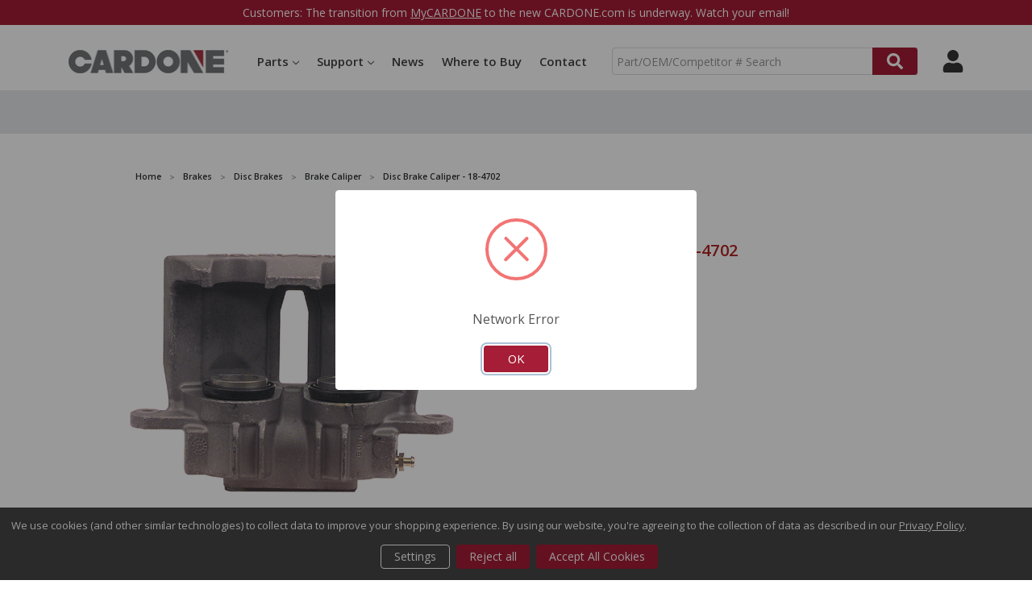

--- FILE ---
content_type: text/html; charset=UTF-8
request_url: https://www.cardone.com/product/unloaded-caliper-18-4702
body_size: 33139
content:
    



<!DOCTYPE html>
<html class="no-js" lang="en">
    <head>
        <title>Brake Caliper - 18-4702</title>
        <link rel="dns-prefetch preconnect" href="https://cdn11.bigcommerce.com/s-z9vhe3o238" crossorigin><link rel="dns-prefetch preconnect" href="https://fonts.googleapis.com/" crossorigin><link rel="dns-prefetch preconnect" href="https://fonts.gstatic.com/" crossorigin>
        <meta property="product:price:amount" content="0" /><meta property="product:price:currency" content="USD" /><meta property="og:url" content="https://www.cardone.com/product/unloaded-caliper-18-4702" /><meta property="og:site_name" content="CARDONE Industries" /><meta name="description" content="CARDONE Reman,Brake Caliper,Chevrolet Corvette 2004-97"><link rel='canonical' href='https://www.cardone.com/product/unloaded-caliper-18-4702' /><meta name='platform' content='bigcommerce.stencil' /><meta property="og:type" content="product" />
<meta property="og:title" content="Disc Brake Caliper - 18-4702" />
<meta property="og:description" content="CARDONE Reman,Brake Caliper,Chevrolet Corvette 2004-97" />
<meta property="og:image" content="https://cdn11.bigcommerce.com/s-z9vhe3o238/products/66210/images/5323547/482__78220.1687883229.386.513.jpg?c=1" />
<meta property="pinterest:richpins" content="disabled" />
        
        
<style>
    .stickyBody {
        padding-top: 147px;
    }
    @media only screen and (max-width: 800px) {
        .stickyBody {
            padding-top: 120px;
        }
    }
    @media only screen and (max-width: 550px) {
        .stickyBody {
            padding-top: 99px;
        }
    }
</style>
<style>
    .productView-price {
        display: none!important;
    }
    .stickyBody .productView-description {
        margin-top: 4.8rem !important;
    }
    .productView .productView-images { 
        margin-bottom: 0!important;
    }
    .productView .productView-details.productView-details--header {
        grid-row: 1!important;
    }
    .productView .productView-details {
        grid-row: 2!important;
    }
    @media only screen and (min-width: 1261px) {
        .stickyBody .productView-description {
            margin-top: 8.8rem !important;
        }
    }
</style>



        <link href="https://cdn11.bigcommerce.com/s-z9vhe3o238/product_images/CARDONE-CMark.png?t=1645211120" rel="shortcut icon">
        <meta name="viewport" content="width=device-width, initial-scale=1, maximum-scale=1">
        <meta name="ft-name" content="Camden B2B"> 
        <meta name="ft-version" content="1.7.3">
        <script src="https://cdnjs.cloudflare.com/ajax/libs/jquery/2.1.3/jquery.min.js"></script>
        <script>
            // Change document class from no-js to js so we can detect this in css
            document.documentElement.className = document.documentElement.className.replace('no-js', 'js');
        </script>
        <script>
            window.lazySizesConfig = window.lazySizesConfig || {};
            window.lazySizesConfig.loadMode = 1;
        </script>
        <script async src="https://cdn11.bigcommerce.com/s-z9vhe3o238/stencil/70515540-ca6b-013d-8586-72647b693995/e/dfe795b0-40a8-013e-6e7e-3a25f75a0991/dist/theme-bundle.head_async.js"></script>
        <link href="https://fonts.googleapis.com/css?family=Open+Sans:600,400&display=swap" rel="stylesheet">
        <link data-stencil-stylesheet href="https://cdn11.bigcommerce.com/s-z9vhe3o238/stencil/70515540-ca6b-013d-8586-72647b693995/e/dfe795b0-40a8-013e-6e7e-3a25f75a0991/css/theme-6a1e69c0-7d2e-013e-9100-222c75d9478d.css" rel="stylesheet">

        <style>
          .DisplayNoneCompare {
              display: none!important;
          }
          .right:before {
            display: none!important;
        }
        @media only screen and (max-width: 800px){
          .HeaderTopMobile .right a:last-child:before {
              padding: 5.5px 3px 0.35px 4px !important;
          }
          .HeaderTopMobile i:after {
              padding: 10px 3px 0.5px 11px !important;
          }
        }
        </style>
        <!-- Start Tracking Code for analytics_googleanalytics4 -->

<script data-cfasync="false" src="https://cdn11.bigcommerce.com/shared/js/google_analytics4_bodl_subscribers-358423becf5d870b8b603a81de597c10f6bc7699.js" integrity="sha256-gtOfJ3Avc1pEE/hx6SKj/96cca7JvfqllWA9FTQJyfI=" crossorigin="anonymous"></script>
<script data-cfasync="false">
  (function () {
    window.dataLayer = window.dataLayer || [];

    function gtag(){
        dataLayer.push(arguments);
    }

    function initGA4(event) {
         function setupGtag() {
            function configureGtag() {
                gtag('js', new Date());
                gtag('set', 'developer_id.dMjk3Nj', true);
                gtag('config', 'G-CGRGM8KGNX');
            }

            var script = document.createElement('script');

            script.src = 'https://www.googletagmanager.com/gtag/js?id=G-CGRGM8KGNX';
            script.async = true;
            script.onload = configureGtag;

            document.head.appendChild(script);
        }

        setupGtag();

        if (typeof subscribeOnBodlEvents === 'function') {
            subscribeOnBodlEvents('G-CGRGM8KGNX', true);
        }

        window.removeEventListener(event.type, initGA4);
    }

    gtag('consent', 'default', {"ad_storage":"denied","ad_user_data":"denied","ad_personalization":"denied","analytics_storage":"denied","functionality_storage":"denied"})
            

    var eventName = document.readyState === 'complete' ? 'consentScriptsLoaded' : 'DOMContentLoaded';
    window.addEventListener(eventName, initGA4, false);
  })()
</script>

<!-- End Tracking Code for analytics_googleanalytics4 -->


<script src="https://www.google.com/recaptcha/api.js" async defer></script>
<script>window.consentManagerStoreConfig = function () { return {"storeName":"CARDONE Industries","privacyPolicyUrl":"https:\/\/www.cardone.com\/privacy-policy\/","writeKey":null,"improvedConsentManagerEnabled":true,"AlwaysIncludeScriptsWithConsentTag":true}; };</script>
<script type="text/javascript" src="https://cdn11.bigcommerce.com/shared/js/bodl-consent-32a446f5a681a22e8af09a4ab8f4e4b6deda6487.js" integrity="sha256-uitfaufFdsW9ELiQEkeOgsYedtr3BuhVvA4WaPhIZZY=" crossorigin="anonymous" defer></script>
<script type="text/javascript" src="https://cdn11.bigcommerce.com/shared/js/storefront/consent-manager-config-3013a89bb0485f417056882e3b5cf19e6588b7ba.js" defer></script>
<script type="text/javascript" src="https://cdn11.bigcommerce.com/shared/js/storefront/consent-manager-08633fe15aba542118c03f6d45457262fa9fac88.js" defer></script>
<script type="text/javascript">
var BCData = {"product_attributes":{"sku":"18-4702","upc":"00082617488440","mpn":"18-4702","gtin":"00082617488440","weight":null,"base":true,"image":null,"price":{"without_tax":{"formatted":"$0.00","value":0,"currency":"USD"},"tax_label":"Tax"},"out_of_stock_behavior":"label_option","out_of_stock_message":"Out of Stock","available_modifier_values":[],"in_stock_attributes":[],"stock":null,"instock":true,"stock_message":null,"purchasable":true,"purchasing_message":null,"call_for_price_message":null}};
</script>
<script data-bc-cookie-consent="3" type="text/plain">
    (function(c,l,a,r,i,t,y){
        c[a]=c[a]||function(){(c[a].q=c[a].q||[]).push(arguments)};
        t=l.createElement(r);t.async=1;t.src="https://www.clarity.ms/tag/"+i;
        y=l.getElementsByTagName(r)[0];y.parentNode.insertBefore(t,y);
    })(window, document, "clarity", "script", "ebrplbsz6c");
</script><!-- Google Tag Manager -->
<script data-bc-cookie-consent="3" type="text/plain">(function(w,d,s,l,i){w[l]=w[l]||[];w[l].push({'gtm.start':
new Date().getTime(),event:'gtm.js'});var f=d.getElementsByTagName(s)[0],
j=d.createElement(s),dl=l!='dataLayer'?'&l='+l:'';j.async=true;j.src=
'https://www.googletagmanager.com/gtm.js?id='+i+dl;f.parentNode.insertBefore(j,f);
})(window,document,'script','dataLayer','GTM-PMVCPDH');</script>
<!-- End Google Tag Manager -->
 <script data-cfasync="false" src="https://microapps.bigcommerce.com/bodl-events/1.9.4/index.js" integrity="sha256-Y0tDj1qsyiKBRibKllwV0ZJ1aFlGYaHHGl/oUFoXJ7Y=" nonce="" crossorigin="anonymous"></script>
 <script data-cfasync="false" nonce="">

 (function() {
    function decodeBase64(base64) {
       const text = atob(base64);
       const length = text.length;
       const bytes = new Uint8Array(length);
       for (let i = 0; i < length; i++) {
          bytes[i] = text.charCodeAt(i);
       }
       const decoder = new TextDecoder();
       return decoder.decode(bytes);
    }
    window.bodl = JSON.parse(decodeBase64("[base64]"));
 })()

 </script>

<script nonce="">
(function () {
    var xmlHttp = new XMLHttpRequest();

    xmlHttp.open('POST', 'https://bes.gcp.data.bigcommerce.com/nobot');
    xmlHttp.setRequestHeader('Content-Type', 'application/json');
    xmlHttp.send('{"store_id":"1002203534","timezone_offset":"-4.0","timestamp":"2026-01-30T15:32:16.70411600Z","visit_id":"8156de39-870c-4163-a869-a4c207fdcf19","channel_id":1}');
})();
</script>

        

        
        
        
        
        
        
        
        
        <!-- snippet location htmlhead -->


    </head>
    <body>
        <!-- snippet location header -->
        <svg data-src="https://cdn11.bigcommerce.com/s-z9vhe3o238/stencil/70515540-ca6b-013d-8586-72647b693995/e/dfe795b0-40a8-013e-6e7e-3a25f75a0991/img/icon-sprite.svg" class="icons-svg-sprite"></svg>


        <div data-content-region="above_header_banner--global"></div>
<div data-content-region="above_header_banner"></div>
<!--<div data-content-region="above_header--global"><div data-layout-id="f2c9bb93-00c1-4211-9338-f2d1e306e60b">       <div data-sub-layout-container="741a01fe-3c81-4643-9e2e-ca20d3a917de" data-layout-name="Layout">
    <style data-container-styling="741a01fe-3c81-4643-9e2e-ca20d3a917de">
        [data-sub-layout-container="741a01fe-3c81-4643-9e2e-ca20d3a917de"] {
            box-sizing: border-box;
            display: flex;
            flex-wrap: wrap;
            z-index: 0;
            position: relative;
            height: ;
            padding-top: 0px;
            padding-right: 0px;
            padding-bottom: 0px;
            padding-left: 0px;
            margin-top: 0px;
            margin-right: 0px;
            margin-bottom: 0px;
            margin-left: 0px;
            border-width: 0px;
            border-style: solid;
            border-color: #333333;
        }

        [data-sub-layout-container="741a01fe-3c81-4643-9e2e-ca20d3a917de"]:after {
            display: block;
            position: absolute;
            top: 0;
            left: 0;
            bottom: 0;
            right: 0;
            background-size: cover;
            z-index: auto;
        }
    </style>

    <div data-sub-layout="cefa0b57-3d88-4d4d-9701-d824405fa4e5">
        <style data-column-styling="cefa0b57-3d88-4d4d-9701-d824405fa4e5">
            [data-sub-layout="cefa0b57-3d88-4d4d-9701-d824405fa4e5"] {
                display: flex;
                flex-direction: column;
                box-sizing: border-box;
                flex-basis: 100%;
                max-width: 100%;
                z-index: 0;
                position: relative;
                height: ;
                padding-top: 0px;
                padding-right: 0px;
                padding-bottom: 0px;
                padding-left: 0px;
                margin-top: 0px;
                margin-right: 0px;
                margin-bottom: 0px;
                margin-left: 0px;
                border-width: 0px;
                border-style: solid;
                border-color: #333333;
                justify-content: center;
            }
            [data-sub-layout="cefa0b57-3d88-4d4d-9701-d824405fa4e5"]:after {
                display: block;
                position: absolute;
                top: 0;
                left: 0;
                bottom: 0;
                right: 0;
                background-size: cover;
                z-index: auto;
            }
            @media only screen and (max-width: 700px) {
                [data-sub-layout="cefa0b57-3d88-4d4d-9701-d824405fa4e5"] {
                    flex-basis: 100%;
                    max-width: 100%;
                }
            }
        </style>
        <div data-widget-id="44b57949-cf87-4f50-b30b-214884e0b457" data-placement-id="cab251a6-1ba7-4575-86ca-9f9e84fac9fb" data-placement-status="ACTIVE"><div class="RedTopBanner">
  Are you a current MyCARDONE customer? <a href="https://my.cardone.com/English/Club/login.asp" target="_blank">Login Here</a>
</div>
</div>
    </div>
</div>

</div></div>-->
      <div class="RedTopBanner">
        Customers: The transition from <a href="https://my.cardone.com/English/Club/login.asp" target="_blank">MyCARDONE</a> to the new CARDONE.com is underway. Watch your email!
      </div>
<div data-content-region="above_header"></div>
<header id="menu" class="header  header--gift-certificate-disabled   header--no-margin" role="banner" >
 <div class="container">
  <div class="HeaderTop">
      

    <!--
        <div class="sku-add sku-add--sku">
    <form class="form js-quick-add" action="/cart.php" method="post" enctype="multipart/form-data" data-error="Please complete the SKU and quantity fields">
    <div class="add-sku-item"></div>
        <fieldset class="form-fieldset">
            <div class="form-field">
                <div class="form-input-wrap">
                    <input class="form-input form-input--sku-num" name="sku" type="text" placeholder="Add SKU to Cart" data-sku autocorrect="off">
                    <input class="form-input form-input--sku-qty" name="qty" type="tel" value="1" min="1" data-qty autocomplete="off">
                </div>
                <span class="quick-add-result"></span>
                <button type="submit" class="search-button" type="submit">Add to Cart</button>
            </div>
        </fieldset>
    </form>
</div>
    -->
    
 
  </div>
  <div class="HeaderTopMobile HeaderMobileNotLoggedIn">
      <div class="left">
      <a href="/locations/"><i class="fa fa-map-marker" aria-hidden="true"></i></a>
      <a href="/contact-us/"><i class="fa fa-phone" aria-hidden="true"></i></a>
      </div>
      <div class="right">
        <a href="/account.php" ><i class="fa fa-user" aria-hidden="true"></i></a>
    </div>
  </div>
  <div class="header__inner">
      
    <a href="#" class="mobileMenu-toggle " data-mobile-menu-toggle="menu">
        <span class="mobileMenu-toggleIcon">Toggle menu</span>
    </a>
    
    <div class="header-logo  header-logo--image   header-logo--center   ">
        <a href="https://www.cardone.com/" >
            <span class="header-logo-text">
                <img class="header-logo-image" src="https://cdn11.bigcommerce.com/s-z9vhe3o238/images/stencil/200x150/cardone-logo-notag_1653082481__21641.original.jpg" alt="CARDONE Industries" title="CARDONE Industries">
            </span>
</a>
    </div>
    
<div class="header__bottom-nav ">
    <div class="header__bottom-nav-inner">
      <div class="navPages-container " id="menu" data-menu>
          <nav class="navPages " data-options="">
    <ul class="navPages-list navPages-list-depth-max simple">
        <li class="navPages-item">
            <a class="navPages-action navPages-action-depth-max has-subMenu is-root" href="#!" data-collapsible="navPages-44444">Parts<i class="icon navPages-action-moreIcon" aria-hidden="true"><svg><use xlink:href="#icon-chevron-down" /></svg></i></a>
            <div class="navPage-subMenu navPage-subMenu-horizontal MainPartsMenu" id="navPages-44444" aria-hidden="true" tabindex="-1">
            
           <ul class="navPage-subMenu-list">
                    <li class="navPages-item">
                            <a class="navPages-action navPages-action-depth-max has-subMenu is-root" href="https://www.cardone.com/brakes/" data-collapsible="navPages-18">
        Brakes <i class="icon navPages-action-moreIcon" aria-hidden="true"><svg><use xlink:href="#icon-chevron-down" /></svg></i>
    </a>
    <div class="navPage-subMenu navPage-subMenu-horizontal" id="navPages-18" aria-hidden="true" tabindex="-1">
    <ul class="navPage-subMenu-list">
        <li class="navPage-subMenu-item-parent">
            <a class="navPage-subMenu-action navPages-action navPages-action-depth-max" href="https://www.cardone.com/brakes/">All Brakes</a>
        </li>
            <li class="navPage-subMenu-item-child">
                    <a class="NavPageSubMenu" href="https://www.cardone.com/brakes/abs-components/">
                            <img src="https://cdn11.bigcommerce.com/s-z9vhe3o238/images/stencil/original/r/562b1464dee7873b6588c50ac7d23663__97757.original.jpg" alt="ABS Components" title="ABS Components" class="DesktopNav">
	<br/>
                        ABS Components <i class="icon navPages-action-moreIcon" aria-hidden="true"><svg><use xlink:href="#icon-chevron-down" /></svg></i>
                        
                    </a>
                   <div class="navPage-subMenu navPage-subMenu-horizontal" id="navPages-87" aria-hidden="true" tabindex="-1">
    <ul class="navPage-subMenu-list">
        <li class="navPage-subMenu-item-parent">
            <a class="navPage-subMenu-action navPages-action navPages-action-depth-max" href="https://www.cardone.com/brakes/abs-components/">All ABS Components</a>
        </li>
            <li class="navPage-subMenu-item-child">
                    <a class="navPage-subMenu-action navPages-action" href="https://www.cardone.com/brakes/abs-components/abs-control-module/">ABS Control Module</a>
            </li>
            <li class="navPage-subMenu-item-child">
                    <a class="navPage-subMenu-action navPages-action" href="https://www.cardone.com/brakes/abs-components/abs-hydraulic-assembly/">ABS Hydraulic Assembly</a>
            </li>
            <li class="navPage-subMenu-item-child">
                    <a class="navPage-subMenu-action navPages-action" href="https://www.cardone.com/brakes/abs-components/abs-pump-motor-assembly/">ABS Pump &amp; Motor Assembly</a>
            </li>
    </ul>
</div>



            </li>
            <li class="navPage-subMenu-item-child">
                    <a class="NavPageSubMenu" href="https://www.cardone.com/brakes/brake-boosters-pumps/">
                            <img src="https://cdn11.bigcommerce.com/s-z9vhe3o238/images/stencil/original/v/9a2ba8443c60e16857efa860d7543d00__43322.original.jpg" alt="Brake Boosters &amp; Pumps" title="Brake Boosters &amp; Pumps" class="DesktopNav">
	<br/>
                        Brake Boosters &amp; Pumps <i class="icon navPages-action-moreIcon" aria-hidden="true"><svg><use xlink:href="#icon-chevron-down" /></svg></i>
                        
                    </a>
                   <div class="navPage-subMenu navPage-subMenu-horizontal" id="navPages-52" aria-hidden="true" tabindex="-1">
    <ul class="navPage-subMenu-list">
        <li class="navPage-subMenu-item-parent">
            <a class="navPage-subMenu-action navPages-action navPages-action-depth-max" href="https://www.cardone.com/brakes/brake-boosters-pumps/">All Brake Boosters &amp; Pumps</a>
        </li>
            <li class="navPage-subMenu-item-child">
                    <a class="navPage-subMenu-action navPages-action" href="https://www.cardone.com/brakes/brake-boosters-pumps/electronic-brake-booster-vacuum-pump/">Electronic Brake Booster Vacuum Pump</a>
            </li>
            <li class="navPage-subMenu-item-child">
                    <a class="navPage-subMenu-action navPages-action" href="https://www.cardone.com/brakes/brake-boosters-pumps/electronic-brake-pedal-simulator/">Electronic Brake Pedal Simulator</a>
            </li>
            <li class="navPage-subMenu-item-child">
                    <a class="navPage-subMenu-action navPages-action" href="https://www.cardone.com/brakes/brake-boosters-pumps/electronic-brake-assembly/">Electronic Brake Assembly</a>
            </li>
            <li class="navPage-subMenu-item-child">
                    <a class="navPage-subMenu-action navPages-action" href="https://www.cardone.com/brakes/brake-boosters-pumps/electronic-brake-pump-motor/">Electronic Brake Pump &amp; Motor</a>
            </li>
            <li class="navPage-subMenu-item-child">
                    <a class="navPage-subMenu-action navPages-action" href="https://www.cardone.com/brakes/brake-boosters-pumps/power-brake-booster/">Power Brake Booster</a>
            </li>
            <li class="navPage-subMenu-item-child">
                    <a class="navPage-subMenu-action navPages-action" href="https://www.cardone.com/brakes/brake-boosters-pumps/power-brake-booster-hydraulic-motor-pump/">Power Brake Booster Hydraulic Motor Pump</a>
            </li>
            <li class="navPage-subMenu-item-child">
                    <a class="navPage-subMenu-action navPages-action" href="https://www.cardone.com/brakes/brake-boosters-pumps/vacuum-pump/">Vacuum Pump</a>
            </li>
            <li class="navPage-subMenu-item-child">
                    <a class="navPage-subMenu-action navPages-action" href="https://www.cardone.com/brakes/brake-boosters-pumps/vacuum-pump-pulley/">Vacuum Pump Pulley</a>
            </li>
    </ul>
</div>



            </li>
            <li class="navPage-subMenu-item-child">
                    <a class="NavPageSubMenu" href="https://www.cardone.com/brakes/disc-brakes/">
                            <img src="https://cdn11.bigcommerce.com/s-z9vhe3o238/images/stencil/original/k/5b353273203d1d4d924bce4b7af442a3__06271.original.jpg" alt="Disc Brakes" title="Disc Brakes" class="DesktopNav">
	<br/>
                        Disc Brakes <i class="icon navPages-action-moreIcon" aria-hidden="true"><svg><use xlink:href="#icon-chevron-down" /></svg></i>
                        
                    </a>
                   <div class="navPage-subMenu navPage-subMenu-horizontal" id="navPages-25" aria-hidden="true" tabindex="-1">
    <ul class="navPage-subMenu-list">
        <li class="navPage-subMenu-item-parent">
            <a class="navPage-subMenu-action navPages-action navPages-action-depth-max" href="https://www.cardone.com/brakes/disc-brakes/">All Disc Brakes</a>
        </li>
            <li class="navPage-subMenu-item-child">
                    <a class="navPage-subMenu-action navPages-action" href="https://www.cardone.com/brakes/disc-brakes/air-disc-brake-caliper/">Air Disc Brake Caliper</a>
            </li>
            <li class="navPage-subMenu-item-child">
                    <a class="navPage-subMenu-action navPages-action" href="https://www.cardone.com/brakes/disc-brakes/brake-caliper/">Brake Caliper</a>
            </li>
            <li class="navPage-subMenu-item-child">
                    <a class="navPage-subMenu-action navPages-action" href="https://www.cardone.com/brakes/disc-brakes/brake-caliper-bracket/">Brake Caliper Bracket</a>
            </li>
            <li class="navPage-subMenu-item-child">
                    <a class="navPage-subMenu-action navPages-action" href="https://www.cardone.com/brakes/disc-brakes/brake-dust-shield/">Brake Dust Shield</a>
            </li>
            <li class="navPage-subMenu-item-child">
                    <a class="navPage-subMenu-action navPages-action" href="https://www.cardone.com/brakes/disc-brakes/parking-brake-actuator/">Parking Brake Actuator</a>
            </li>
    </ul>
</div>



            </li>
    </ul>
</div>



                    </li>
                    <li class="navPages-item">
                            <a class="navPages-action navPages-action-depth-max has-subMenu is-root" href="https://www.cardone.com/drivetrain/" data-collapsible="navPages-19">
        Drivetrain <i class="icon navPages-action-moreIcon" aria-hidden="true"><svg><use xlink:href="#icon-chevron-down" /></svg></i>
    </a>
    <div class="navPage-subMenu navPage-subMenu-horizontal" id="navPages-19" aria-hidden="true" tabindex="-1">
    <ul class="navPage-subMenu-list">
        <li class="navPage-subMenu-item-parent">
            <a class="navPage-subMenu-action navPages-action navPages-action-depth-max" href="https://www.cardone.com/drivetrain/">All Drivetrain</a>
        </li>
            <li class="navPage-subMenu-item-child">
                    <a class="NavPageSubMenu" href="https://www.cardone.com/drivetrain/differential/">
                            <img src="https://cdn11.bigcommerce.com/s-z9vhe3o238/images/stencil/original/s/0d31da7c3945dbdd78ba169c9ced23e6__02458.original.jpg" alt="Differential" title="Differential" class="DesktopNav">
	<br/>
                        Differential <i class="icon navPages-action-moreIcon" aria-hidden="true"><svg><use xlink:href="#icon-chevron-down" /></svg></i>
                        
                    </a>
                   <div class="navPage-subMenu navPage-subMenu-horizontal" id="navPages-119" aria-hidden="true" tabindex="-1">
    <ul class="navPage-subMenu-list">
        <li class="navPage-subMenu-item-parent">
            <a class="navPage-subMenu-action navPages-action navPages-action-depth-max" href="https://www.cardone.com/drivetrain/differential/">All Differential</a>
        </li>
            <li class="navPage-subMenu-item-child">
                    <a class="navPage-subMenu-action navPages-action" href="https://www.cardone.com/drivetrain/differential/4wd-actuator/">4WD Actuator</a>
            </li>
            <li class="navPage-subMenu-item-child">
                    <a class="navPage-subMenu-action navPages-action" href="https://www.cardone.com/drivetrain/differential/brake-dust-shield/">Brake Dust Shield</a>
            </li>
            <li class="navPage-subMenu-item-child">
                    <a class="navPage-subMenu-action navPages-action" href="https://www.cardone.com/drivetrain/differential/drive-axle-assembly/">Drive Axle Assembly</a>
            </li>
            <li class="navPage-subMenu-item-child">
                    <a class="navPage-subMenu-action navPages-action" href="https://www.cardone.com/drivetrain/differential/leaf-spring-axle-u-bolt-kit/">Leaf Spring Axle U-Bolt Kit</a>
            </li>
    </ul>
</div>



            </li>
            <li class="navPage-subMenu-item-child">
                    <a class="NavPageSubMenu" href="https://www.cardone.com/drivetrain/driveline-axles/">
                            <img src="https://cdn11.bigcommerce.com/s-z9vhe3o238/images/stencil/original/z/08da54e5a8ab83f82894923a1225db84__44153.original.jpg" alt="Driveline &amp; Axles" title="Driveline &amp; Axles" class="DesktopNav">
	<br/>
                        Driveline &amp; Axles <i class="icon navPages-action-moreIcon" aria-hidden="true"><svg><use xlink:href="#icon-chevron-down" /></svg></i>
                        
                    </a>
                   <div class="navPage-subMenu navPage-subMenu-horizontal" id="navPages-135" aria-hidden="true" tabindex="-1">
    <ul class="navPage-subMenu-list">
        <li class="navPage-subMenu-item-parent">
            <a class="navPage-subMenu-action navPages-action navPages-action-depth-max" href="https://www.cardone.com/drivetrain/driveline-axles/">All Driveline &amp; Axles</a>
        </li>
            <li class="navPage-subMenu-item-child">
                    <a class="navPage-subMenu-action navPages-action" href="https://www.cardone.com/drivetrain/driveline-axles/cv-axle-assembly/">CV Axle Assembly</a>
            </li>
            <li class="navPage-subMenu-item-child">
                    <a class="navPage-subMenu-action navPages-action" href="https://www.cardone.com/drivetrain/driveline-axles/cv-intermediate-shaft/">CV Intermediate Shaft</a>
            </li>
            <li class="navPage-subMenu-item-child">
                    <a class="navPage-subMenu-action navPages-action" href="https://www.cardone.com/drivetrain/driveline-axles/driveshaft-prop-shaft/">Driveshaft / Prop Shaft</a>
            </li>
    </ul>
</div>



            </li>
            <li class="navPage-subMenu-item-child">
                    <a class="NavPageSubMenu" href="https://www.cardone.com/drivetrain/transmission-transfer-case/">
                            <img src="https://cdn11.bigcommerce.com/s-z9vhe3o238/images/stencil/original/l/0a9b93d39aa67ecdc6f681eadfee000a__77879.original.jpg" alt="Transmission &amp; Transfer Case" title="Transmission &amp; Transfer Case" class="DesktopNav">
	<br/>
                        Transmission &amp; Transfer Case <i class="icon navPages-action-moreIcon" aria-hidden="true"><svg><use xlink:href="#icon-chevron-down" /></svg></i>
                        
                    </a>
                   <div class="navPage-subMenu navPage-subMenu-horizontal" id="navPages-99" aria-hidden="true" tabindex="-1">
    <ul class="navPage-subMenu-list">
        <li class="navPage-subMenu-item-parent">
            <a class="navPage-subMenu-action navPages-action navPages-action-depth-max" href="https://www.cardone.com/drivetrain/transmission-transfer-case/">All Transmission &amp; Transfer Case</a>
        </li>
            <li class="navPage-subMenu-item-child">
                    <a class="navPage-subMenu-action navPages-action" href="https://www.cardone.com/drivetrain/transmission-transfer-case/transfer-case-control-module/">Transfer Case Control Module</a>
            </li>
            <li class="navPage-subMenu-item-child">
                    <a class="navPage-subMenu-action navPages-action" href="https://www.cardone.com/drivetrain/transmission-transfer-case/transfer-case-motor/">Transfer Case Motor</a>
            </li>
            <li class="navPage-subMenu-item-child">
                    <a class="navPage-subMenu-action navPages-action" href="https://www.cardone.com/drivetrain/transmission-transfer-case/transmission-control-module/">Transmission Control Module</a>
            </li>
    </ul>
</div>



            </li>
    </ul>
</div>



                    </li>
                    <li class="navPages-item">
                            <a class="navPages-action navPages-action-depth-max has-subMenu is-root" href="https://www.cardone.com/electronics/" data-collapsible="navPages-42">
        Electronics <i class="icon navPages-action-moreIcon" aria-hidden="true"><svg><use xlink:href="#icon-chevron-down" /></svg></i>
    </a>
    <div class="navPage-subMenu navPage-subMenu-horizontal" id="navPages-42" aria-hidden="true" tabindex="-1">
    <ul class="navPage-subMenu-list">
        <li class="navPage-subMenu-item-parent">
            <a class="navPage-subMenu-action navPages-action navPages-action-depth-max" href="https://www.cardone.com/electronics/">All Electronics</a>
        </li>
            <li class="navPage-subMenu-item-child">
                    <a class="NavPageSubMenu" href="https://www.cardone.com/electronics/control-modules/">
                            <img src="https://cdn11.bigcommerce.com/s-z9vhe3o238/images/stencil/original/i/34a29c23aa23e3aa6b3c88d30dee7128__30163.original.jpg" alt="Control Modules" title="Control Modules" class="DesktopNav">
	<br/>
                        Control Modules <i class="icon navPages-action-moreIcon" aria-hidden="true"><svg><use xlink:href="#icon-chevron-down" /></svg></i>
                        
                    </a>
                   <div class="navPage-subMenu navPage-subMenu-horizontal" id="navPages-43" aria-hidden="true" tabindex="-1">
    <ul class="navPage-subMenu-list">
        <li class="navPage-subMenu-item-parent">
            <a class="navPage-subMenu-action navPages-action navPages-action-depth-max" href="https://www.cardone.com/electronics/control-modules/">All Control Modules</a>
        </li>
            <li class="navPage-subMenu-item-child">
                    <a class="navPage-subMenu-action navPages-action" href="https://www.cardone.com/electronics/control-modules/abs-control-module/">ABS Control Module</a>
            </li>
            <li class="navPage-subMenu-item-child">
                    <a class="navPage-subMenu-action navPages-action" href="https://www.cardone.com/electronics/control-modules/active-suspension-control-module/">Active Suspension Control Module</a>
            </li>
            <li class="navPage-subMenu-item-child">
                    <a class="navPage-subMenu-action navPages-action" href="https://www.cardone.com/electronics/control-modules/body-control-module/">Body Control Module</a>
            </li>
            <li class="navPage-subMenu-item-child">
                    <a class="navPage-subMenu-action navPages-action" href="https://www.cardone.com/electronics/control-modules/diesel-fuel-injector-driver-module/">Diesel Fuel Injector Driver Module</a>
            </li>
            <li class="navPage-subMenu-item-child">
                    <a class="navPage-subMenu-action navPages-action" href="https://www.cardone.com/electronics/control-modules/diesel-glow-plug-controller/">Diesel Glow Plug Controller</a>
            </li>
            <li class="navPage-subMenu-item-child">
                    <a class="navPage-subMenu-action navPages-action" href="https://www.cardone.com/electronics/control-modules/engine-control-module/">Engine Control Module</a>
            </li>
            <li class="navPage-subMenu-item-child">
                    <a class="navPage-subMenu-action navPages-action" href="https://www.cardone.com/electronics/control-modules/fuel-injector-control-module/">Fuel Injector Control Module</a>
            </li>
            <li class="navPage-subMenu-item-child">
                    <a class="navPage-subMenu-action navPages-action" href="https://www.cardone.com/electronics/control-modules/fuel-pump-driver-module/">Fuel Pump Driver Module</a>
            </li>
            <li class="navPage-subMenu-item-child">
                    <a class="navPage-subMenu-action navPages-action" href="https://www.cardone.com/electronics/control-modules/integrated-control-module/">Integrated Control Module</a>
            </li>
            <li class="navPage-subMenu-item-child">
                    <a class="navPage-subMenu-action navPages-action" href="https://www.cardone.com/electronics/control-modules/lighting-control-module/">Lighting Control Module</a>
            </li>
            <li class="navPage-subMenu-item-child">
                    <a class="navPage-subMenu-action navPages-action" href="https://www.cardone.com/electronics/control-modules/power-supply-module-tipm/">Power Supply Module (TIPM)</a>
            </li>
            <li class="navPage-subMenu-item-child">
                    <a class="navPage-subMenu-action navPages-action" href="https://www.cardone.com/electronics/control-modules/powertrain-control-module/">Powertrain Control Module</a>
            </li>
            <li class="navPage-subMenu-item-child">
                    <a class="navPage-subMenu-action navPages-action" href="https://www.cardone.com/electronics/control-modules/relay-control-module/">Relay Control Module</a>
            </li>
            <li class="navPage-subMenu-item-child">
                    <a class="navPage-subMenu-action navPages-action" href="https://www.cardone.com/electronics/control-modules/transfer-case-control-module/">Transfer Case Control Module</a>
            </li>
            <li class="navPage-subMenu-item-child">
                    <a class="navPage-subMenu-action navPages-action" href="https://www.cardone.com/electronics/control-modules/transmission-control-module/">Transmission Control Module</a>
            </li>
            <li class="navPage-subMenu-item-child">
                    <a class="navPage-subMenu-action navPages-action" href="https://www.cardone.com/electronics/control-modules/vehicle-control-module/">Vehicle Control Module</a>
            </li>
    </ul>
</div>



            </li>
            <li class="navPage-subMenu-item-child">
                    <a class="NavPageSubMenu" href="https://www.cardone.com/electronics/dashboard/">
                            <img src="https://cdn11.bigcommerce.com/s-z9vhe3o238/images/stencil/original/r/a2d2a54141fb5cacc7b84b50dcf4ea9d__85517.original.jpg" alt="Dashboard" title="Dashboard" class="DesktopNav">
	<br/>
                        Dashboard <i class="icon navPages-action-moreIcon" aria-hidden="true"><svg><use xlink:href="#icon-chevron-down" /></svg></i>
                        
                    </a>
                   <div class="navPage-subMenu navPage-subMenu-horizontal" id="navPages-181" aria-hidden="true" tabindex="-1">
    <ul class="navPage-subMenu-list">
        <li class="navPage-subMenu-item-parent">
            <a class="navPage-subMenu-action navPages-action navPages-action-depth-max" href="https://www.cardone.com/electronics/dashboard/">All Dashboard</a>
        </li>
            <li class="navPage-subMenu-item-child">
                    <a class="navPage-subMenu-action navPages-action" href="https://www.cardone.com/electronics/dashboard/climate-control-module/">Climate Control Module</a>
            </li>
            <li class="navPage-subMenu-item-child">
                    <a class="navPage-subMenu-action navPages-action" href="https://www.cardone.com/electronics/dashboard/instrument-cluster/">Instrument Cluster</a>
            </li>
    </ul>
</div>



            </li>
    </ul>
</div>



                    </li>
                    <li class="navPages-item">
                            <a class="navPages-action navPages-action-depth-max has-subMenu is-root" href="https://www.cardone.com/engine/" data-collapsible="navPages-27">
        Engine <i class="icon navPages-action-moreIcon" aria-hidden="true"><svg><use xlink:href="#icon-chevron-down" /></svg></i>
    </a>
    <div class="navPage-subMenu navPage-subMenu-horizontal" id="navPages-27" aria-hidden="true" tabindex="-1">
    <ul class="navPage-subMenu-list">
        <li class="navPage-subMenu-item-parent">
            <a class="navPage-subMenu-action navPages-action navPages-action-depth-max" href="https://www.cardone.com/engine/">All Engine</a>
        </li>
            <li class="navPage-subMenu-item-child">
                    <a class="NavPageSubMenu" href="https://www.cardone.com/engine/ignition/">
                            <img src="https://cdn11.bigcommerce.com/s-z9vhe3o238/images/stencil/original/m/97c6a014eeec95b70eaa87fda4c8d913__30390.original.jpg" alt="Ignition" title="Ignition" class="DesktopNav">
	<br/>
                        Ignition <i class="icon navPages-action-moreIcon" aria-hidden="true"><svg><use xlink:href="#icon-chevron-down" /></svg></i>
                        
                    </a>
                   <div class="navPage-subMenu navPage-subMenu-horizontal" id="navPages-33" aria-hidden="true" tabindex="-1">
    <ul class="navPage-subMenu-list">
        <li class="navPage-subMenu-item-parent">
            <a class="navPage-subMenu-action navPages-action navPages-action-depth-max" href="https://www.cardone.com/engine/ignition/">All Ignition</a>
        </li>
            <li class="navPage-subMenu-item-child">
                    <a class="navPage-subMenu-action navPages-action" href="https://www.cardone.com/engine/ignition/camshaft-synchronizer-alignment-tool-kit/">Camshaft Synchronizer Alignment Tool Kit</a>
            </li>
            <li class="navPage-subMenu-item-child">
                    <a class="navPage-subMenu-action navPages-action" href="https://www.cardone.com/engine/ignition/distributor/">Distributor</a>
            </li>
            <li class="navPage-subMenu-item-child">
                    <a class="navPage-subMenu-action navPages-action" href="https://www.cardone.com/engine/ignition/engine-camshaft-position-sensor/">Engine Camshaft Position Sensor</a>
            </li>
            <li class="navPage-subMenu-item-child">
                    <a class="navPage-subMenu-action navPages-action" href="https://www.cardone.com/engine/ignition/engine-camshaft-synchronizer/">Engine Camshaft Synchronizer</a>
            </li>
            <li class="navPage-subMenu-item-child">
                    <a class="navPage-subMenu-action navPages-action" href="https://www.cardone.com/engine/ignition/engine-crankshaft-position-sensor/">Engine Crankshaft Position Sensor</a>
            </li>
    </ul>
</div>



            </li>
            <li class="navPage-subMenu-item-child">
                    <a class="NavPageSubMenu" href="https://www.cardone.com/engine/pumps/">
                            <img src="https://cdn11.bigcommerce.com/s-z9vhe3o238/images/stencil/original/p/977e36641f07586ecd27132b036959b4__69029.original.jpg" alt="Pumps" title="Pumps" class="DesktopNav">
	<br/>
                        Pumps <i class="icon navPages-action-moreIcon" aria-hidden="true"><svg><use xlink:href="#icon-chevron-down" /></svg></i>
                        
                    </a>
                   <div class="navPage-subMenu navPage-subMenu-horizontal" id="navPages-51" aria-hidden="true" tabindex="-1">
    <ul class="navPage-subMenu-list">
        <li class="navPage-subMenu-item-parent">
            <a class="navPage-subMenu-action navPages-action navPages-action-depth-max" href="https://www.cardone.com/engine/pumps/">All Pumps</a>
        </li>
            <li class="navPage-subMenu-item-child">
                    <a class="navPage-subMenu-action navPages-action" href="https://www.cardone.com/engine/pumps/engine-auxiliary-water-pump/">Engine Auxiliary Water Pump</a>
            </li>
            <li class="navPage-subMenu-item-child">
                    <a class="navPage-subMenu-action navPages-action" href="https://www.cardone.com/engine/pumps/engine-oil-pump-drive-shaft/">Engine Oil Pump Drive Shaft</a>
            </li>
            <li class="navPage-subMenu-item-child">
                    <a class="navPage-subMenu-action navPages-action" href="https://www.cardone.com/engine/pumps/smog-air-pump/">Smog Air Pump</a>
            </li>
            <li class="navPage-subMenu-item-child">
                    <a class="navPage-subMenu-action navPages-action" href="https://www.cardone.com/engine/pumps/vacuum-pump/">Vacuum Pump</a>
            </li>
            <li class="navPage-subMenu-item-child">
                    <a class="navPage-subMenu-action navPages-action" href="https://www.cardone.com/engine/pumps/vacuum-pump-pulley/">Vacuum Pump Pulley</a>
            </li>
    </ul>
</div>



            </li>
    </ul>
</div>



                    </li>
                    <li class="navPages-item">
                            <a class="navPages-action navPages-action-depth-max has-subMenu is-root" href="https://www.cardone.com/fuel-air-exhaust/" data-collapsible="navPages-21">
        Fuel, Air &amp; Exhaust <i class="icon navPages-action-moreIcon" aria-hidden="true"><svg><use xlink:href="#icon-chevron-down" /></svg></i>
    </a>
    <div class="navPage-subMenu navPage-subMenu-horizontal" id="navPages-21" aria-hidden="true" tabindex="-1">
    <ul class="navPage-subMenu-list">
        <li class="navPage-subMenu-item-parent">
            <a class="navPage-subMenu-action navPages-action navPages-action-depth-max" href="https://www.cardone.com/fuel-air-exhaust/">All Fuel, Air &amp; Exhaust</a>
        </li>
            <li class="navPage-subMenu-item-child">
                    <a class="NavPageSubMenu" href="https://www.cardone.com/fuel-air-exhaust/air-intake/">
                            <img src="https://cdn11.bigcommerce.com/s-z9vhe3o238/images/stencil/original/x/75e6fd2167508cb288158a873fbd40dd__80290.original.jpg" alt="Air Intake" title="Air Intake" class="DesktopNav">
	<br/>
                        Air Intake <i class="icon navPages-action-moreIcon" aria-hidden="true"><svg><use xlink:href="#icon-chevron-down" /></svg></i>
                        
                    </a>
                   <div class="navPage-subMenu navPage-subMenu-horizontal" id="navPages-185" aria-hidden="true" tabindex="-1">
    <ul class="navPage-subMenu-list">
        <li class="navPage-subMenu-item-parent">
            <a class="navPage-subMenu-action navPages-action navPages-action-depth-max" href="https://www.cardone.com/fuel-air-exhaust/air-intake/">All Air Intake</a>
        </li>
            <li class="navPage-subMenu-item-child">
                    <a class="navPage-subMenu-action navPages-action" href="https://www.cardone.com/fuel-air-exhaust/air-intake/accelerator-pedal-sensor/">Accelerator Pedal Sensor</a>
            </li>
            <li class="navPage-subMenu-item-child">
                    <a class="navPage-subMenu-action navPages-action" href="https://www.cardone.com/fuel-air-exhaust/air-intake/fuel-injection-throttle-body/">Fuel Injection Throttle Body</a>
            </li>
            <li class="navPage-subMenu-item-child">
                    <a class="navPage-subMenu-action navPages-action" href="https://www.cardone.com/fuel-air-exhaust/air-intake/mass-air-flow-sensor/">Mass Air Flow Sensor</a>
            </li>
    </ul>
</div>



            </li>
            <li class="navPage-subMenu-item-child">
                    <a class="NavPageSubMenu" href="https://www.cardone.com/fuel-air-exhaust/emission-control/">
                            <img src="https://cdn11.bigcommerce.com/s-z9vhe3o238/images/stencil/original/k/5b0b708a2eaf687345bb4aa017444bd8__09696.original.jpg" alt="Emission Control" title="Emission Control" class="DesktopNav">
	<br/>
                        Emission Control <i class="icon navPages-action-moreIcon" aria-hidden="true"><svg><use xlink:href="#icon-chevron-down" /></svg></i>
                        
                    </a>
                   <div class="navPage-subMenu navPage-subMenu-horizontal" id="navPages-189" aria-hidden="true" tabindex="-1">
    <ul class="navPage-subMenu-list">
        <li class="navPage-subMenu-item-parent">
            <a class="navPage-subMenu-action navPages-action navPages-action-depth-max" href="https://www.cardone.com/fuel-air-exhaust/emission-control/">All Emission Control</a>
        </li>
            <li class="navPage-subMenu-item-child">
                    <a class="navPage-subMenu-action navPages-action" href="https://www.cardone.com/fuel-air-exhaust/emission-control/diesel-exhaust-fluid-def-heater/">Diesel Exhaust Fluid (DEF) Heater</a>
            </li>
            <li class="navPage-subMenu-item-child">
                    <a class="navPage-subMenu-action navPages-action" href="https://www.cardone.com/fuel-air-exhaust/emission-control/diesel-exhaust-fluid-def-pump/">Diesel Exhaust Fluid (DEF) Pump</a>
            </li>
            <li class="navPage-subMenu-item-child">
                    <a class="navPage-subMenu-action navPages-action" href="https://www.cardone.com/fuel-air-exhaust/emission-control/diesel-particulate-filter-dpf/">Diesel Particulate Filter (DPF)</a>
            </li>
            <li class="navPage-subMenu-item-child">
                    <a class="navPage-subMenu-action navPages-action" href="https://www.cardone.com/fuel-air-exhaust/emission-control/diesel-particulate-filter-dpf-gasket/">Diesel Particulate Filter (DPF) Gasket</a>
            </li>
            <li class="navPage-subMenu-item-child">
                    <a class="navPage-subMenu-action navPages-action" href="https://www.cardone.com/fuel-air-exhaust/emission-control/egr-cooler/">EGR Cooler</a>
            </li>
            <li class="navPage-subMenu-item-child">
                    <a class="navPage-subMenu-action navPages-action" href="https://www.cardone.com/fuel-air-exhaust/emission-control/egr-cooler-gasket-kit/">EGR Cooler Gasket Kit</a>
            </li>
            <li class="navPage-subMenu-item-child">
                    <a class="navPage-subMenu-action navPages-action" href="https://www.cardone.com/fuel-air-exhaust/emission-control/nitrogen-oxide-nox-sensor/">Nitrogen Oxide (NOx) Sensor</a>
            </li>
            <li class="navPage-subMenu-item-child">
                    <a class="navPage-subMenu-action navPages-action" href="https://www.cardone.com/fuel-air-exhaust/emission-control/smog-air-pump/">Smog Air Pump</a>
            </li>
    </ul>
</div>



            </li>
            <li class="navPage-subMenu-item-child">
                    <a class="NavPageSubMenu" href="https://www.cardone.com/fuel-air-exhaust/forced-induction/">
                            <img src="https://cdn11.bigcommerce.com/s-z9vhe3o238/images/stencil/original/c/c92ad850f6f9cd80af1a19eebb8128fc__16852.original.jpg" alt="Forced Induction" title="Forced Induction" class="DesktopNav">
	<br/>
                        Forced Induction <i class="icon navPages-action-moreIcon" aria-hidden="true"><svg><use xlink:href="#icon-chevron-down" /></svg></i>
                        
                    </a>
                   <div class="navPage-subMenu navPage-subMenu-horizontal" id="navPages-41" aria-hidden="true" tabindex="-1">
    <ul class="navPage-subMenu-list">
        <li class="navPage-subMenu-item-parent">
            <a class="navPage-subMenu-action navPages-action navPages-action-depth-max" href="https://www.cardone.com/fuel-air-exhaust/forced-induction/">All Forced Induction</a>
        </li>
            <li class="navPage-subMenu-item-child">
                    <a class="navPage-subMenu-action navPages-action" href="https://www.cardone.com/fuel-air-exhaust/forced-induction/supercharger/">Supercharger</a>
            </li>
            <li class="navPage-subMenu-item-child">
                    <a class="navPage-subMenu-action navPages-action" href="https://www.cardone.com/fuel-air-exhaust/forced-induction/turbocharger-mounting-gasket-kit/">Turbocharger Mounting Gasket Kit</a>
            </li>
    </ul>
</div>



            </li>
            <li class="navPage-subMenu-item-child">
                    <a class="NavPageSubMenu" href="https://www.cardone.com/fuel-air-exhaust/fuel-injection-system/">
                            <img src="https://cdn11.bigcommerce.com/s-z9vhe3o238/images/stencil/original/m/2e8e3d2b4239af77fc30636c1ae0cc72__02835.original.jpg" alt="Fuel Injection System" title="Fuel Injection System" class="DesktopNav">
	<br/>
                        Fuel Injection System <i class="icon navPages-action-moreIcon" aria-hidden="true"><svg><use xlink:href="#icon-chevron-down" /></svg></i>
                        
                    </a>
                   <div class="navPage-subMenu navPage-subMenu-horizontal" id="navPages-158" aria-hidden="true" tabindex="-1">
    <ul class="navPage-subMenu-list">
        <li class="navPage-subMenu-item-parent">
            <a class="navPage-subMenu-action navPages-action navPages-action-depth-max" href="https://www.cardone.com/fuel-air-exhaust/fuel-injection-system/">All Fuel Injection System</a>
        </li>
            <li class="navPage-subMenu-item-child">
                    <a class="navPage-subMenu-action navPages-action" href="https://www.cardone.com/fuel-air-exhaust/fuel-injection-system/diesel-fuel-injector-driver-module/">Diesel Fuel Injector Driver Module</a>
            </li>
            <li class="navPage-subMenu-item-child">
                    <a class="navPage-subMenu-action navPages-action" href="https://www.cardone.com/fuel-air-exhaust/fuel-injection-system/diesel-fuel-injector-driver-module-resistor/">Diesel Fuel Injector Driver Module Resistor</a>
            </li>
            <li class="navPage-subMenu-item-child">
                    <a class="navPage-subMenu-action navPages-action" href="https://www.cardone.com/fuel-air-exhaust/fuel-injection-system/diesel-glow-plug-controller/">Diesel Glow Plug Controller</a>
            </li>
            <li class="navPage-subMenu-item-child">
                    <a class="navPage-subMenu-action navPages-action" href="https://www.cardone.com/fuel-air-exhaust/fuel-injection-system/fuel-injection-pressure-regulator/">Fuel Injection Pressure Regulator</a>
            </li>
            <li class="navPage-subMenu-item-child">
                    <a class="navPage-subMenu-action navPages-action" href="https://www.cardone.com/fuel-air-exhaust/fuel-injection-system/fuel-injection-pump/">Fuel Injection Pump</a>
            </li>
            <li class="navPage-subMenu-item-child">
                    <a class="navPage-subMenu-action navPages-action" href="https://www.cardone.com/fuel-air-exhaust/fuel-injection-system/fuel-injection-pump-installation-kit/">Fuel Injection Pump Installation Kit</a>
            </li>
            <li class="navPage-subMenu-item-child">
                    <a class="navPage-subMenu-action navPages-action" href="https://www.cardone.com/fuel-air-exhaust/fuel-injection-system/fuel-injector/">Fuel Injector</a>
            </li>
            <li class="navPage-subMenu-item-child">
                    <a class="navPage-subMenu-action navPages-action" href="https://www.cardone.com/fuel-air-exhaust/fuel-injection-system/fuel-injector-control-module/">Fuel Injector Control Module</a>
            </li>
            <li class="navPage-subMenu-item-child">
                    <a class="navPage-subMenu-action navPages-action" href="https://www.cardone.com/fuel-air-exhaust/fuel-injection-system/fuel-injector-installation-kit/">Fuel Injector Installation Kit</a>
            </li>
            <li class="navPage-subMenu-item-child">
                    <a class="navPage-subMenu-action navPages-action" href="https://www.cardone.com/fuel-air-exhaust/fuel-injection-system/fuel-pump-driver-module/">Fuel Pump Driver Module</a>
            </li>
            <li class="navPage-subMenu-item-child">
                    <a class="navPage-subMenu-action navPages-action" href="https://www.cardone.com/fuel-air-exhaust/fuel-injection-system/high-pressure-oil-rail-repair-kit/">High Pressure Oil Rail Repair Kit</a>
            </li>
            <li class="navPage-subMenu-item-child">
                    <a class="navPage-subMenu-action navPages-action" href="https://www.cardone.com/fuel-air-exhaust/fuel-injection-system/high-pressure-oil-rail-tool/">High Pressure Oil Rail Tool</a>
            </li>
    </ul>
</div>



            </li>
    </ul>
</div>



                    </li>
                    <li class="navPages-item">
                            <a class="navPages-action navPages-action-depth-max has-subMenu is-root" href="https://www.cardone.com/steering/" data-collapsible="navPages-22">
        Steering <i class="icon navPages-action-moreIcon" aria-hidden="true"><svg><use xlink:href="#icon-chevron-down" /></svg></i>
    </a>
    <div class="navPage-subMenu navPage-subMenu-horizontal" id="navPages-22" aria-hidden="true" tabindex="-1">
    <ul class="navPage-subMenu-list">
        <li class="navPage-subMenu-item-parent">
            <a class="navPage-subMenu-action navPages-action navPages-action-depth-max" href="https://www.cardone.com/steering/">All Steering</a>
        </li>
            <li class="navPage-subMenu-item-child">
                    <a class="NavPageSubMenu" href="https://www.cardone.com/steering/power-steering-components/">
                            <img src="https://cdn11.bigcommerce.com/s-z9vhe3o238/images/stencil/original/e/6d18e6d21163874c3225065a91d2dbd7__00978.original.jpg" alt="Power Steering Components" title="Power Steering Components" class="DesktopNav">
	<br/>
                        Power Steering Components <i class="icon navPages-action-moreIcon" aria-hidden="true"><svg><use xlink:href="#icon-chevron-down" /></svg></i>
                        
                    </a>
                   <div class="navPage-subMenu navPage-subMenu-horizontal" id="navPages-84" aria-hidden="true" tabindex="-1">
    <ul class="navPage-subMenu-list">
        <li class="navPage-subMenu-item-parent">
            <a class="navPage-subMenu-action navPages-action navPages-action-depth-max" href="https://www.cardone.com/steering/power-steering-components/">All Power Steering Components</a>
        </li>
            <li class="navPage-subMenu-item-child">
                    <a class="navPage-subMenu-action navPages-action" href="https://www.cardone.com/steering/power-steering-components/electronic-power-steering-eps-column/">Electronic Power Assisted Steering (EPAS)</a>
            </li>
            <li class="navPage-subMenu-item-child">
                    <a class="navPage-subMenu-action navPages-action" href="https://www.cardone.com/steering/power-steering-components/electronic-power-steering-eps-column-1/">Electronic Power Steering (EPS) Column</a>
            </li>
            <li class="navPage-subMenu-item-child">
                    <a class="navPage-subMenu-action navPages-action" href="https://www.cardone.com/steering/power-steering-components/power-steering-assist-motor/">Power Steering Assist Motor</a>
            </li>
            <li class="navPage-subMenu-item-child">
                    <a class="navPage-subMenu-action navPages-action" href="https://www.cardone.com/steering/power-steering-components/power-steering-control-valve/">Power Steering Control Valve</a>
            </li>
            <li class="navPage-subMenu-item-child">
                    <a class="navPage-subMenu-action navPages-action" href="https://www.cardone.com/steering/power-steering-components/power-steering-filter/">Power Steering Filter</a>
            </li>
            <li class="navPage-subMenu-item-child">
                    <a class="navPage-subMenu-action navPages-action" href="https://www.cardone.com/steering/power-steering-components/power-steering-power-cylinder/">Power Steering Power Cylinder</a>
            </li>
            <li class="navPage-subMenu-item-child">
                    <a class="navPage-subMenu-action navPages-action" href="https://www.cardone.com/steering/power-steering-components/power-steering-pump/">Power Steering Pump</a>
            </li>
            <li class="navPage-subMenu-item-child">
                    <a class="navPage-subMenu-action navPages-action" href="https://www.cardone.com/steering/power-steering-components/power-steering-pump-pulley/">Power Steering Pump Pulley</a>
            </li>
            <li class="navPage-subMenu-item-child">
                    <a class="navPage-subMenu-action navPages-action" href="https://www.cardone.com/steering/power-steering-components/power-steering-reservoir/">Power Steering Reservoir</a>
            </li>
            <li class="navPage-subMenu-item-child">
                    <a class="navPage-subMenu-action navPages-action" href="https://www.cardone.com/steering/power-steering-components/steering-column-intermediate-shaft/">Steering Column Intermediate Shaft</a>
            </li>
    </ul>
</div>



            </li>
            <li class="navPage-subMenu-item-child">
                    <a class="NavPageSubMenu" href="https://www.cardone.com/steering/rack-pinion/">
                            <img src="https://cdn11.bigcommerce.com/s-z9vhe3o238/images/stencil/original/h/4fbd90e74cae066489c6289d193daf44__18327.original.jpg" alt="Rack &amp; Pinion" title="Rack &amp; Pinion" class="DesktopNav">
	<br/>
                        Rack &amp; Pinion <i class="icon navPages-action-moreIcon" aria-hidden="true"><svg><use xlink:href="#icon-chevron-down" /></svg></i>
                        
                    </a>
                   <div class="navPage-subMenu navPage-subMenu-horizontal" id="navPages-53" aria-hidden="true" tabindex="-1">
    <ul class="navPage-subMenu-list">
        <li class="navPage-subMenu-item-parent">
            <a class="navPage-subMenu-action navPages-action navPages-action-depth-max" href="https://www.cardone.com/steering/rack-pinion/">All Rack &amp; Pinion</a>
        </li>
            <li class="navPage-subMenu-item-child">
                    <a class="navPage-subMenu-action navPages-action" href="https://www.cardone.com/steering/rack-pinion/rack-pinion-bushing-kit/">Rack &amp; Pinion Bushing Kit</a>
            </li>
            <li class="navPage-subMenu-item-child">
                    <a class="navPage-subMenu-action navPages-action" href="https://www.cardone.com/steering/rack-pinion/rack-pinion-hydraulic-transfer-tubing-assembly/">Rack &amp; Pinion Hydraulic Transfer Tubing Assembly</a>
            </li>
            <li class="navPage-subMenu-item-child">
                    <a class="navPage-subMenu-action navPages-action" href="https://www.cardone.com/steering/rack-pinion/rack-pinion/">Rack &amp; Pinion</a>
            </li>
            <li class="navPage-subMenu-item-child">
                    <a class="navPage-subMenu-action navPages-action" href="https://www.cardone.com/steering/rack-pinion/steering-tie-rod-end-bushing-kit/">Steering Tie Rod End Bushing Kit</a>
            </li>
    </ul>
</div>



            </li>
            <li class="navPage-subMenu-item-child">
                    <a class="NavPageSubMenu" href="https://www.cardone.com/steering/steering-gear-components/">
                            <img src="https://cdn11.bigcommerce.com/s-z9vhe3o238/images/stencil/original/k/cf68851d374ff22dc2e1a93c7d59ea33__26628.original.jpg" alt="Steering Gear &amp; Components" title="Steering Gear &amp; Components" class="DesktopNav">
	<br/>
                        Steering Gear &amp; Components <i class="icon navPages-action-moreIcon" aria-hidden="true"><svg><use xlink:href="#icon-chevron-down" /></svg></i>
                        
                    </a>
                   <div class="navPage-subMenu navPage-subMenu-horizontal" id="navPages-72" aria-hidden="true" tabindex="-1">
    <ul class="navPage-subMenu-list">
        <li class="navPage-subMenu-item-parent">
            <a class="navPage-subMenu-action navPages-action navPages-action-depth-max" href="https://www.cardone.com/steering/steering-gear-components/">All Steering Gear &amp; Components</a>
        </li>
            <li class="navPage-subMenu-item-child">
                    <a class="navPage-subMenu-action navPages-action" href="https://www.cardone.com/steering/steering-gear-components/steering-column-universal-joint-assembly/">Steering Column Universal Joint Assembly</a>
            </li>
            <li class="navPage-subMenu-item-child">
                    <a class="navPage-subMenu-action navPages-action" href="https://www.cardone.com/steering/steering-gear-components/steering-gear/">Steering Gear</a>
            </li>
            <li class="navPage-subMenu-item-child">
                    <a class="navPage-subMenu-action navPages-action" href="https://www.cardone.com/steering/steering-gear-components/steering-pitman-arm/">Steering Pitman Arm</a>
            </li>
    </ul>
</div>



            </li>
    </ul>
</div>



                    </li>
                    <li class="navPages-item">
                            <a class="navPages-action navPages-action-depth-max has-subMenu is-root" href="https://www.cardone.com/motors/" data-collapsible="navPages-20">
        Motors <i class="icon navPages-action-moreIcon" aria-hidden="true"><svg><use xlink:href="#icon-chevron-down" /></svg></i>
    </a>
    <div class="navPage-subMenu navPage-subMenu-horizontal" id="navPages-20" aria-hidden="true" tabindex="-1">
    <ul class="navPage-subMenu-list">
        <li class="navPage-subMenu-item-parent">
            <a class="navPage-subMenu-action navPages-action navPages-action-depth-max" href="https://www.cardone.com/motors/">All Motors</a>
        </li>
            <li class="navPage-subMenu-item-child">
                    <a class="NavPageSubMenu" href="https://www.cardone.com/motors/comfort-convenience/">
                            <img src="https://cdn11.bigcommerce.com/s-z9vhe3o238/images/stencil/original/c/04614de501a0bc88be7f2f72535ee392__76788.original.jpg" alt="Comfort &amp; Convenience" title="Comfort &amp; Convenience" class="DesktopNav">
	<br/>
                        Comfort &amp; Convenience <i class="icon navPages-action-moreIcon" aria-hidden="true"><svg><use xlink:href="#icon-chevron-down" /></svg></i>
                        
                    </a>
                   <div class="navPage-subMenu navPage-subMenu-horizontal" id="navPages-93" aria-hidden="true" tabindex="-1">
    <ul class="navPage-subMenu-list">
        <li class="navPage-subMenu-item-parent">
            <a class="navPage-subMenu-action navPages-action navPages-action-depth-max" href="https://www.cardone.com/motors/comfort-convenience/">All Comfort &amp; Convenience</a>
        </li>
            <li class="navPage-subMenu-item-child">
                    <a class="navPage-subMenu-action navPages-action" href="https://www.cardone.com/motors/comfort-convenience/power-sliding-door-motor/">Power Sliding Door Motor</a>
            </li>
            <li class="navPage-subMenu-item-child">
                    <a class="navPage-subMenu-action navPages-action" href="https://www.cardone.com/motors/comfort-convenience/sunroof-motor/">Sunroof Motor</a>
            </li>
            <li class="navPage-subMenu-item-child">
                    <a class="navPage-subMenu-action navPages-action" href="https://www.cardone.com/motors/comfort-convenience/headlight-motor/">Headlight Motor</a>
            </li>
            <li class="navPage-subMenu-item-child">
                    <a class="navPage-subMenu-action navPages-action" href="https://www.cardone.com/motors/comfort-convenience/power-liftgate-actuator/">Power Liftgate Actuator</a>
            </li>
    </ul>
</div>



            </li>
            <li class="navPage-subMenu-item-child">
                    <a class="NavPageSubMenu" href="https://www.cardone.com/motors/drivetrain-motors/">
                            <img src="https://cdn11.bigcommerce.com/s-z9vhe3o238/images/stencil/original/q/8e319fcb8bdac5f9724e43e9d6481461__59850.original.jpg" alt="Drivetrain Motors" title="Drivetrain Motors" class="DesktopNav">
	<br/>
                        Drivetrain Motors <i class="icon navPages-action-moreIcon" aria-hidden="true"><svg><use xlink:href="#icon-chevron-down" /></svg></i>
                        
                    </a>
                   <div class="navPage-subMenu navPage-subMenu-horizontal" id="navPages-81" aria-hidden="true" tabindex="-1">
    <ul class="navPage-subMenu-list">
        <li class="navPage-subMenu-item-parent">
            <a class="navPage-subMenu-action navPages-action navPages-action-depth-max" href="https://www.cardone.com/motors/drivetrain-motors/">All Drivetrain Motors</a>
        </li>
            <li class="navPage-subMenu-item-child">
                    <a class="navPage-subMenu-action navPages-action" href="https://www.cardone.com/motors/drivetrain-motors/4wd-actuator/">4WD Actuator</a>
            </li>
            <li class="navPage-subMenu-item-child">
                    <a class="navPage-subMenu-action navPages-action" href="https://www.cardone.com/motors/drivetrain-motors/transfer-case-motor/">Transfer Case Motor</a>
            </li>
    </ul>
</div>



            </li>
            <li class="navPage-subMenu-item-child">
                    <a class="NavPageSubMenu" href="https://www.cardone.com/motors/window-lift/">
                            <img src="https://cdn11.bigcommerce.com/s-z9vhe3o238/images/stencil/original/z/1335faa59d28e85f053532ce228a725d__93892.original.jpg" alt="Window Lift" title="Window Lift" class="DesktopNav">
	<br/>
                        Window Lift <i class="icon navPages-action-moreIcon" aria-hidden="true"><svg><use xlink:href="#icon-chevron-down" /></svg></i>
                        
                    </a>
                   <div class="navPage-subMenu navPage-subMenu-horizontal" id="navPages-54" aria-hidden="true" tabindex="-1">
    <ul class="navPage-subMenu-list">
        <li class="navPage-subMenu-item-parent">
            <a class="navPage-subMenu-action navPages-action navPages-action-depth-max" href="https://www.cardone.com/motors/window-lift/">All Window Lift</a>
        </li>
            <li class="navPage-subMenu-item-child">
                    <a class="navPage-subMenu-action navPages-action" href="https://www.cardone.com/motors/window-lift/power-sliding-window-motor/">Power Sliding Window Motor</a>
            </li>
            <li class="navPage-subMenu-item-child">
                    <a class="navPage-subMenu-action navPages-action" href="https://www.cardone.com/motors/window-lift/power-window-motor/">Power Window Motor</a>
            </li>
            <li class="navPage-subMenu-item-child">
                    <a class="navPage-subMenu-action navPages-action" href="https://www.cardone.com/motors/window-lift/power-window-motor-regulator-assembly/">Power Window Motor &amp; Regulator Assembly</a>
            </li>
            <li class="navPage-subMenu-item-child">
                    <a class="navPage-subMenu-action navPages-action" href="https://www.cardone.com/motors/window-lift/power-window-motor-gear-kit/">Power Window Motor Gear Kit</a>
            </li>
            <li class="navPage-subMenu-item-child">
                    <a class="navPage-subMenu-action navPages-action" href="https://www.cardone.com/motors/window-lift/tailgate-window-motor/">Tailgate Window Motor</a>
            </li>
            <li class="navPage-subMenu-item-child">
                    <a class="navPage-subMenu-action navPages-action" href="https://www.cardone.com/motors/window-lift/window-regulator/">Window Regulator</a>
            </li>
    </ul>
</div>



            </li>
            <li class="navPage-subMenu-item-child">
                    <a class="NavPageSubMenu" href="https://www.cardone.com/motors/wiper-and-washer/">
                            <img src="https://cdn11.bigcommerce.com/s-z9vhe3o238/images/stencil/original/c/21acb8b1b89ad33f9706b82b3177cff5__79981.original.jpg" alt="Wiper and Washer" title="Wiper and Washer" class="DesktopNav">
	<br/>
                        Wiper and Washer <i class="icon navPages-action-moreIcon" aria-hidden="true"><svg><use xlink:href="#icon-chevron-down" /></svg></i>
                        
                    </a>
                   <div class="navPage-subMenu navPage-subMenu-horizontal" id="navPages-115" aria-hidden="true" tabindex="-1">
    <ul class="navPage-subMenu-list">
        <li class="navPage-subMenu-item-parent">
            <a class="navPage-subMenu-action navPages-action navPages-action-depth-max" href="https://www.cardone.com/motors/wiper-and-washer/">All Wiper and Washer</a>
        </li>
            <li class="navPage-subMenu-item-child">
                    <a class="navPage-subMenu-action navPages-action" href="https://www.cardone.com/motors/wiper-and-washer/windshield-washer-pump/">Windshield Washer Pump</a>
            </li>
            <li class="navPage-subMenu-item-child">
                    <a class="navPage-subMenu-action navPages-action" href="https://www.cardone.com/motors/wiper-and-washer/windshield-wiper-linkage/">Windshield Wiper Linkage</a>
            </li>
            <li class="navPage-subMenu-item-child">
                    <a class="navPage-subMenu-action navPages-action" href="https://www.cardone.com/motors/wiper-and-washer/windshield-wiper-motor/">Windshield Wiper Motor</a>
            </li>
            <li class="navPage-subMenu-item-child">
                    <a class="navPage-subMenu-action navPages-action" href="https://www.cardone.com/motors/wiper-and-washer/windshield-wiper-motor-crank-arm-kit/">Windshield Wiper Motor Crank Arm Kit</a>
            </li>
            <li class="navPage-subMenu-item-child">
                    <a class="navPage-subMenu-action navPages-action" href="https://www.cardone.com/motors/wiper-and-washer/wiper-motor-pulse-board/">Wiper Motor Pulse Board</a>
            </li>
    </ul>
</div>



            </li>
    </ul>
</div>



                    </li>
                    <li class="navPages-item">
                            <a class="navPages-action" href="https://www.cardone.com/new-releases/">New Releases</a>
                    </li>
           </ul>
           </div>
        </li>
                <!--test-->
                <li class="navPages-item">
                <a class="navPages-action navPages-action-depth-max has-subMenu is-root" href="#!" data-collapsible="navPages-4446">Support<i class="icon navPages-action-moreIcon" aria-hidden="true"><svg><use xlink:href="#icon-chevron-down" /></svg></i></a>
                <div class="navPage-subMenu navPage-subMenu-horizontal" id="navPages-4446" aria-hidden="true" tabindex="-1">
                <ul class="navPage-subMenu-list">
                    <li class="navPages-item"><a class="navPages-action" href="https://www.cardone.com/rebuild-and-return/">Rebuild &amp; Return Service</a></li>
                    <li class="navPages-item"><a class="navPages-action" href="/blog/tag/Tech">Technical Blog</a></li>
                    <li class="navPages-item"><a class="navPages-action" href="https://www.cardone.com/videos/">Videos</a></li>
                
                
                </ul>
                </div>
                </li>
            <li class="navPages-item"><a class="navPages-action" href="https://www.cardone.com/blog/">News</a></li>
            <li class="navPages-item"><a class="navPages-action" href="https://www.cardone.com/where-to-buy/">Where to Buy</a></li>
            <li class="navPages-item"><a class="navPages-action" href="https://www.cardone.com/contact/">Contact</a></li>
            <!--end test-->
            
        
    </ul>
    <ul class="navPages-list navPages-list--user DisplayNone">
        
            <li class="navPages-item">
                <a class="navPages-action navPages-action--compare" href="/compare" data-compare-nav>Compare <span class="countPill countPill--positive countPill--alt"></span></a>
            </li>

                    
           <li class="navPages-item">
                <a class="navPages-action" href="/login.php">Account Login</a>
            </li>


    </ul>
</nav>
      </div>
      
    </div>
  </div>
    <div class="search " id="quickSearch" aria-hidden="true" tabindex="-1" data-prevent-quick-search-close>
        <!-- snippet location forms_search -->
<form class="form" action="/search.php">
    <fieldset class="form-fieldset">
        <div class="form-field">
            <label class="is-srOnly" for="search_query">Search</label>
            <input class="form-input" data-search-quick name="search_query" id="search_query" data-error-message="Search field cannot be empty." placeholder="Part/OEM/Competitor # Search" autocomplete="off" autocorrect="off">
            <button type="submit" class="search-button" type="submit">
                <div class="search-button-icon">
                    <svg>
                        <use xlink:href="#icon-search"></use>
                    </svg>
                </div>
            </button>
        </div>
    </fieldset>
</form>
<section class="quickSearchResults" data-bind="html: results"></section>
    </div>
    <div class="MobileHide HeaderAccountArea">
    <nav class="navUser">
    <ul class="navUser-section navUser-section--alt">
        <li class="navUser-item navUser-item--account">
            <a class="navUser-action " href="/account.php" ><span class="top-utilities-icon"><svg><use xlink:href="#icon-user"></use></svg></span> </a>
        </li>
    </ul>
</nav>
    
    </div>
   
  </div>
  </div>
  <div id="ymm" class="menu"></div>
</header>
<script>
    $('body').click(function (event) 
{
   if(!$(event.target).closest('.modal-close').length && !$(event.target).is('.modal-close')) {
     $(".quickSearchResults").attr('style','display:none !important');
   }     
});
</script>
<div data-content-region="below_header--global"></div>
<div data-content-region="below_header"></div>
                <div class="body body--product-page" data-currency-code="USD"> <div class="BelowHeaderImages"><div data-content-region="below_header2"></div></div>
     
    <div class="container ">
        
    <div itemscope itemtype="http://schema.org/Product">
        <div class="product-breadcrumbs">
            <ul class="breadcrumbs" itemscope itemtype="http://schema.org/BreadcrumbList">
        <li class="breadcrumb " itemprop="itemListElement" itemscope itemtype="http://schema.org/ListItem">
                <a href="https://www.cardone.com/" class="breadcrumb-label" itemprop="item"><span itemprop="name">Home</span></a>
            <meta itemprop="position" content="1" />
        </li>
        <li class="breadcrumb " itemprop="itemListElement" itemscope itemtype="http://schema.org/ListItem">
                <a href="https://www.cardone.com/brakes/" class="breadcrumb-label" itemprop="item"><span itemprop="name">Brakes</span></a>
            <meta itemprop="position" content="2" />
        </li>
        <li class="breadcrumb " itemprop="itemListElement" itemscope itemtype="http://schema.org/ListItem">
                <a href="https://www.cardone.com/brakes/disc-brakes/" class="breadcrumb-label" itemprop="item"><span itemprop="name">Disc Brakes</span></a>
            <meta itemprop="position" content="3" />
        </li>
        <li class="breadcrumb " itemprop="itemListElement" itemscope itemtype="http://schema.org/ListItem">
                <a href="https://www.cardone.com/brakes/disc-brakes/brake-caliper/" class="breadcrumb-label" itemprop="item"><span itemprop="name">Brake Caliper</span></a>
            <meta itemprop="position" content="4" />
        </li>
        <li class="breadcrumb is-active" itemprop="itemListElement" itemscope itemtype="http://schema.org/ListItem">
                <meta itemprop="item" content="https://www.cardone.com/product/unloaded-caliper-18-4702">
                <span class="breadcrumb-label" itemprop="name">Disc Brake Caliper - 18-4702</span>
            <meta itemprop="position" content="5" />
        </li>
</ul>
        </div>



        <div class="productView" >
    <div class="productView-inner">
        <section class="productView-details productView-details--header">
            <div class="productView-product product-view-pdp">
                <div data-content-region="product_above_brand"></div>
                <h2 class="productView-brand" itemprop="brand" itemscope itemtype="http://schema.org/Brand">
                    <a href="https://www.cardone.com/cardone-reman/" itemprop="url"><span itemprop="name">CARDONE Reman</span></a>
                </h2> 
                <div data-content-region="product_above_title"></div>
                <h1 class="productView-title" itemprop="name">Disc Brake Caliper - 18-4702</h1>
                <div data-content-region="product_below_title"></div>
                <div class="productView-rating">
                </div> 
                <!-- Used here for filtering in add to cart logic to filter products that are addons -->
                <div id="addon" data-addon="" data-custom-fields="[{&quot;id&quot;:&quot;9216283&quot;,&quot;name&quot;:&quot;productDeskExternalKey&quot;,&quot;value&quot;:&quot;CPCX|18-4702&quot;},{&quot;id&quot;:&quot;9471959&quot;,&quot;name&quot;:&quot;pdm:Bleeder Screw Quantity&quot;,&quot;value&quot;:&quot;1&quot;},{&quot;id&quot;:&quot;9471962&quot;,&quot;name&quot;:&quot;pdm:Bleeder Screw Included&quot;,&quot;value&quot;:&quot;Yes&quot;},{&quot;id&quot;:&quot;9471963&quot;,&quot;name&quot;:&quot;pdm:Abutment Clips Included&quot;,&quot;value&quot;:&quot;Yes&quot;},{&quot;id&quot;:&quot;9471964&quot;,&quot;name&quot;:&quot;pdm:Bracket Included&quot;,&quot;value&quot;:&quot;No&quot;},{&quot;id&quot;:&quot;9471965&quot;,&quot;name&quot;:&quot;pdm:Anti-Rattle Spring Included&quot;,&quot;value&quot;:&quot;No&quot;},{&quot;id&quot;:&quot;9471966&quot;,&quot;name&quot;:&quot;pdm:Disc Brake Caliper Casting Material&quot;,&quot;value&quot;:&quot;Aluminum&quot;},{&quot;id&quot;:&quot;9471967&quot;,&quot;name&quot;:&quot;pdm:Caliper Slides Included&quot;,&quot;value&quot;:&quot;Yes&quot;},{&quot;id&quot;:&quot;9471968&quot;,&quot;name&quot;:&quot;pdm:Caliper Finish&quot;,&quot;value&quot;:&quot;Oil Emulsion&quot;},{&quot;id&quot;:&quot;9471969&quot;,&quot;name&quot;:&quot;pdm:Caliper Color&quot;,&quot;value&quot;:&quot;Gray&quot;},{&quot;id&quot;:&quot;9471970&quot;,&quot;name&quot;:&quot;pdm:Inlet Fitting Type&quot;,&quot;value&quot;:&quot;Banjo&quot;},{&quot;id&quot;:&quot;9471971&quot;,&quot;name&quot;:&quot;pdm:Inlet Thread Size&quot;,&quot;value&quot;:&quot;M10x1.0&quot;},{&quot;id&quot;:&quot;9471972&quot;,&quot;name&quot;:&quot;pdm:Grade Type&quot;,&quot;value&quot;:&quot;Regular&quot;},{&quot;id&quot;:&quot;9471973&quot;,&quot;name&quot;:&quot;pdm:Mounting Hole Diameter&quot;,&quot;value&quot;:&quot;8.40409 MM&quot;},{&quot;id&quot;:&quot;9471974&quot;,&quot;name&quot;:&quot;pdm:Piston Diameter&quot;,&quot;value&quot;:&quot;40.4114 MM&quot;},{&quot;id&quot;:&quot;9471975&quot;,&quot;name&quot;:&quot;pdm:Casting Number&quot;,&quot;value&quot;:&quot;K247-025C&quot;},{&quot;id&quot;:&quot;9471976&quot;,&quot;name&quot;:&quot;pdm:Rust Resistant Coating&quot;,&quot;value&quot;:&quot;Yes&quot;},{&quot;id&quot;:&quot;9471977&quot;,&quot;name&quot;:&quot;pdm:Mounting Bolt Included&quot;,&quot;value&quot;:&quot;No&quot;},{&quot;id&quot;:&quot;9471979&quot;,&quot;name&quot;:&quot;pdm:Mounting Hole Thread Diameter&quot;,&quot;value&quot;:&quot;0.331 IN&quot;},{&quot;id&quot;:&quot;9471980&quot;,&quot;name&quot;:&quot;pdm:Caliper Type&quot;,&quot;value&quot;:&quot;Floating&quot;},{&quot;id&quot;:&quot;9471981&quot;,&quot;name&quot;:&quot;pdm:Mounting Hole Diameter&quot;,&quot;value&quot;:&quot;0.331 IN&quot;},{&quot;id&quot;:&quot;9471982&quot;,&quot;name&quot;:&quot;pdm:Bleeder Screw Cap Included&quot;,&quot;value&quot;:&quot;No&quot;},{&quot;id&quot;:&quot;9471983&quot;,&quot;name&quot;:&quot;pdm:Dust Boots Included&quot;,&quot;value&quot;:&quot;Yes&quot;},{&quot;id&quot;:&quot;9471984&quot;,&quot;name&quot;:&quot;pdm:Mounting Bracket Included&quot;,&quot;value&quot;:&quot;No&quot;},{&quot;id&quot;:&quot;9471985&quot;,&quot;name&quot;:&quot;pdm:Inlet Port Size&quot;,&quot;value&quot;:&quot;10.00366 MM&quot;},{&quot;id&quot;:&quot;9471986&quot;,&quot;name&quot;:&quot;pdm:Piston Quantity&quot;,&quot;value&quot;:&quot;2&quot;},{&quot;id&quot;:&quot;9471987&quot;,&quot;name&quot;:&quot;pdm:Package Contents&quot;,&quot;value&quot;:&quot;Caliper; Instruction Sheet; Hardware Kit&quot;},{&quot;id&quot;:&quot;9471988&quot;,&quot;name&quot;:&quot;pdm:Piston Material&quot;,&quot;value&quot;:&quot;Aluminum&quot;},{&quot;id&quot;:&quot;9471989&quot;,&quot;name&quot;:&quot;pdm:Mounting Hardware Included&quot;,&quot;value&quot;:&quot;Yes&quot;},{&quot;id&quot;:&quot;9471990&quot;,&quot;name&quot;:&quot;pdm:Pad Wear Sensor Included&quot;,&quot;value&quot;:&quot;No&quot;},{&quot;id&quot;:&quot;9471991&quot;,&quot;name&quot;:&quot;pdm:Does it require SDS&quot;,&quot;value&quot;:&quot;No&quot;},{&quot;id&quot;:&quot;9471992&quot;,&quot;name&quot;:&quot;pdm:Pads Included&quot;,&quot;value&quot;:&quot;No&quot;},{&quot;id&quot;:&quot;9471993&quot;,&quot;name&quot;:&quot;pdm:Bleeder Thread Size&quot;,&quot;value&quot;:&quot;M10x1.0&quot;},{&quot;id&quot;:&quot;9471994&quot;,&quot;name&quot;:&quot;pdm:Is Item A Chemical&quot;,&quot;value&quot;:&quot;No&quot;},{&quot;id&quot;:&quot;9471995&quot;,&quot;name&quot;:&quot;pdm:Piston Diameter&quot;,&quot;value&quot;:&quot;1.591 IN&quot;},{&quot;id&quot;:&quot;9471996&quot;,&quot;name&quot;:&quot;pdm:Inlet Port Size&quot;,&quot;value&quot;:&quot;0.394 IN&quot;},{&quot;id&quot;:&quot;9471997&quot;,&quot;name&quot;:&quot;pdm:Is Or Contains A Bulb&quot;,&quot;value&quot;:&quot;No&quot;},{&quot;id&quot;:&quot;9471998&quot;,&quot;name&quot;:&quot;pdm:Mounting Hole Thread Diameter&quot;,&quot;value&quot;:&quot;8.40409 MM&quot;},{&quot;id&quot;:&quot;9471999&quot;,&quot;name&quot;:&quot;pdm:E-Waste&quot;,&quot;value&quot;:&quot;No&quot;},{&quot;id&quot;:&quot;9472000&quot;,&quot;name&quot;:&quot;pdm:Product Condition&quot;,&quot;value&quot;:&quot;Remanufactured&quot;},{&quot;id&quot;:&quot;9472001&quot;,&quot;name&quot;:&quot;pdm:FAQ_Q1&quot;,&quot;value&quot;:&quot;Can I switch out a Phenolic Piston Caliper for a Steel Piston Caliper or vice versa?&quot;},{&quot;id&quot;:&quot;9472002&quot;,&quot;name&quot;:&quot;pdm:Contains Electronic Components&quot;,&quot;value&quot;:&quot;No&quot;},{&quot;id&quot;:&quot;9472003&quot;,&quot;name&quot;:&quot;pdm:Is Or Contains A Battery&quot;,&quot;value&quot;:&quot;No&quot;},{&quot;id&quot;:&quot;9472004&quot;,&quot;name&quot;:&quot;pdm:Is the item CARB affected&quot;,&quot;value&quot;:&quot;No&quot;},{&quot;id&quot;:&quot;9472005&quot;,&quot;name&quot;:&quot;pdm:FAQ_Q2&quot;,&quot;value&quot;:&quot;What type of fluid should I use: DOT 3, DOT 4, or DOT 5?&quot;},{&quot;id&quot;:&quot;9472006&quot;,&quot;name&quot;:&quot;pdm:FAA_A1&quot;,&quot;value&quot;:&quot;Not recommended. The O.E. manufacturers specified steel or phenolic pistons based on the intended use of the vehicle.  It is recommended that the installer follow the manufacturer’s recommendations.&quot;},{&quot;id&quot;:&quot;9472007&quot;,&quot;name&quot;:&quot;pdm:FAQ_Q3&quot;,&quot;value&quot;:&quot;Car pulls to one side during braking. Why?&quot;},{&quot;id&quot;:&quot;9472008&quot;,&quot;name&quot;:&quot;pdm:FAA_A2&quot;,&quot;value&quot;:&quot;As a rule, always use brake fluid recommended by O.E. The fluid type is stamped on the master cylinder reservoir lid. Always use new fluid in a sealed container.&quot;},{&quot;id&quot;:&quot;9472009&quot;,&quot;name&quot;:&quot;pdm:Is Prop Sixty Five Affected&quot;,&quot;value&quot;:&quot;No&quot;},{&quot;id&quot;:&quot;9472010&quot;,&quot;name&quot;:&quot;pdm:FAA_A3&quot;,&quot;value&quot;:&quot;Inspect both calipers for binding or sticky slides or pins. Also ensure that brake hoses are not collapsed or restricted and inspect steering/suspension components for proper operation.&quot;},{&quot;id&quot;:&quot;9472011&quot;,&quot;name&quot;:&quot;pdm:FAA_A4&quot;,&quot;value&quot;:&quot;Brake squeal can be caused by improper installation of the brake pads, improperly installed brake hardware and improper brake rotor finish.&quot;},{&quot;id&quot;:&quot;9472012&quot;,&quot;name&quot;:&quot;pdm:general_part_type&quot;,&quot;value&quot;:&quot;Disc Brake Caliper&quot;},{&quot;id&quot;:&quot;9472013&quot;,&quot;name&quot;:&quot;pdm:FAQ_Q4&quot;,&quot;value&quot;:&quot;Brakes squeal all of the time.  What&#x27;s causing the squeal?&quot;},{&quot;id&quot;:&quot;9472014&quot;,&quot;name&quot;:&quot;pdm:FAA_A6&quot;,&quot;value&quot;:&quot;A silicone grease is used on floating caliper mounting pins.&quot;},{&quot;id&quot;:&quot;9472015&quot;,&quot;name&quot;:&quot;pdm:FAA_A5&quot;,&quot;value&quot;:&quot;A symptom of a low brake pedal is usually caused by air in the system, misadjusted rear brake shoes, deteriorated brake hose(s) or a defective master cylinder.&quot;},{&quot;id&quot;:&quot;9472016&quot;,&quot;name&quot;:&quot;pdm:FAQ_Q5&quot;,&quot;value&quot;:&quot;Could calipers be the cause of a low brake pedal?&quot;},{&quot;id&quot;:&quot;9472017&quot;,&quot;name&quot;:&quot;pdm:FAQ_Q6&quot;,&quot;value&quot;:&quot;What type of grease is used on floating caliper mounting pins?&quot;},{&quot;id&quot;:&quot;9472018&quot;,&quot;name&quot;:&quot;pdm:FAQ_Q7&quot;,&quot;value&quot;:&quot;Do all of your Calipers come with the new hardware and a mounting bracket for installation?&quot;},{&quot;id&quot;:&quot;9472019&quot;,&quot;name&quot;:&quot;pdm:FAA_A7&quot;,&quot;value&quot;:&quot;New hardware is included with all of our Calipers however the mounting bracket is an added option depending on part number and application.  Mounting Brackets are also sold separately for most applications.&quot;},{&quot;id&quot;:&quot;9472020&quot;,&quot;name&quot;:&quot;pdm:general_product_condition&quot;,&quot;value&quot;:&quot;Remanufactured&quot;},{&quot;id&quot;:&quot;9472021&quot;,&quot;name&quot;:&quot;pdm:general_package_contents&quot;,&quot;value&quot;:&quot;Caliper; Instruction Sheet; Hardware Kit&quot;},{&quot;id&quot;:&quot;9472022&quot;,&quot;name&quot;:&quot;pdm:general_life_cycle_status&quot;,&quot;value&quot;:&quot;Obsolete&quot;},{&quot;id&quot;:&quot;9472023&quot;,&quot;name&quot;:&quot;pdm:general_package_weight&quot;,&quot;value&quot;:&quot;5.44&quot;},{&quot;id&quot;:&quot;9472026&quot;,&quot;name&quot;:&quot;pdm:general_upc&quot;,&quot;value&quot;:&quot;00082617488440&quot;},{&quot;id&quot;:&quot;9472027&quot;,&quot;name&quot;:&quot;pdm:general_e_waste&quot;,&quot;value&quot;:&quot;No&quot;}]">
                    <p></p>
                </div>
                <dl><h2 class="productView-brand">
                    <dt class="productView-info-name productView-info-name--sku"><strong>PART NUMBER:</strong></dt>
                    <dd itemprop="sku" class="productView-info-value productView-info-value--sku" data-product-sku>18-4702</dd></h2>
                </dl>
                    <dl>
                        <h2 class="productView-brand"></h2>
                        <dt class="productView-info-name productView-info-name--sku"><strong>PART TYPE:</strong></dt>
                        <dd class="productView-info-value productView-info-value--sku" data-product-partType>Disc Brake Caliper</dd></h2>
                    </dl>
                <!-- Adding Application Summary dynamically -->
                <!--  -->
            </div>
        </section>

        <section class="productView-images" data-image-gallery data-sticky-container="true">
            <div class="sticky-product" data-sticky>
                
                <figure class="productView-image"
                        data-image-gallery-main
                        data-zoom-image="https://cdn11.bigcommerce.com/s-z9vhe3o238/images/stencil/1280x1280/products/66210/5323547/482__78220.1687883229.jpg?c=1"
                        >
                        <meta itemprop="image" content="https://cdn11.bigcommerce.com/s-z9vhe3o238/images/stencil/1280x1280/products/66210/5323547/482__78220.1687883229.jpg?c=1">
                    <div class="productView-img-container">
                        <a href="https://cdn11.bigcommerce.com/s-z9vhe3o238/images/stencil/1280x1280/products/66210/5323547/482__78220.1687883229.jpg?c=1"
                    target="_blank">

                        <img src="https://cdn11.bigcommerce.com/s-z9vhe3o238/images/stencil/500x659/products/66210/5323547/482__78220.1687883229.jpg?c=1" alt="Disc Brake Caliper - 18-4702" title="Disc Brake Caliper - 18-4702" data-sizes="auto"
    srcset="https://cdn11.bigcommerce.com/s-z9vhe3o238/images/stencil/80w/products/66210/5323547/482__78220.1687883229.jpg?c=1"
data-srcset="https://cdn11.bigcommerce.com/s-z9vhe3o238/images/stencil/80w/products/66210/5323547/482__78220.1687883229.jpg?c=1 80w, https://cdn11.bigcommerce.com/s-z9vhe3o238/images/stencil/160w/products/66210/5323547/482__78220.1687883229.jpg?c=1 160w, https://cdn11.bigcommerce.com/s-z9vhe3o238/images/stencil/320w/products/66210/5323547/482__78220.1687883229.jpg?c=1 320w, https://cdn11.bigcommerce.com/s-z9vhe3o238/images/stencil/640w/products/66210/5323547/482__78220.1687883229.jpg?c=1 640w, https://cdn11.bigcommerce.com/s-z9vhe3o238/images/stencil/960w/products/66210/5323547/482__78220.1687883229.jpg?c=1 960w, https://cdn11.bigcommerce.com/s-z9vhe3o238/images/stencil/1280w/products/66210/5323547/482__78220.1687883229.jpg?c=1 1280w, https://cdn11.bigcommerce.com/s-z9vhe3o238/images/stencil/1920w/products/66210/5323547/482__78220.1687883229.jpg?c=1 1920w, https://cdn11.bigcommerce.com/s-z9vhe3o238/images/stencil/2560w/products/66210/5323547/482__78220.1687883229.jpg?c=1 2560w"

class="lazyload productView-image--default"

data-main-image />

                            </a>
                    </div>
                </figure>
                <ul class="MobileHide DesktopPDPImagesContainer">
                    <li class="DesktopPDPImages">
                        <a
                            class="productView-thumbnail-link"
                            href="https://cdn11.bigcommerce.com/s-z9vhe3o238/images/stencil/500x659/products/66210/5323547/482__78220.1687883229.jpg?c=1"
                            data-image-gallery-item
                            data-image-gallery-new-image-url="https://cdn11.bigcommerce.com/s-z9vhe3o238/images/stencil/500x659/products/66210/5323547/482__78220.1687883229.jpg?c=1"
                    data-image-gallery-new-image-srcset="https://cdn11.bigcommerce.com/s-z9vhe3o238/images/stencil/80w/products/66210/5323547/482__78220.1687883229.jpg?c=1 80w, https://cdn11.bigcommerce.com/s-z9vhe3o238/images/stencil/160w/products/66210/5323547/482__78220.1687883229.jpg?c=1 160w, https://cdn11.bigcommerce.com/s-z9vhe3o238/images/stencil/320w/products/66210/5323547/482__78220.1687883229.jpg?c=1 320w, https://cdn11.bigcommerce.com/s-z9vhe3o238/images/stencil/640w/products/66210/5323547/482__78220.1687883229.jpg?c=1 640w, https://cdn11.bigcommerce.com/s-z9vhe3o238/images/stencil/960w/products/66210/5323547/482__78220.1687883229.jpg?c=1 960w, https://cdn11.bigcommerce.com/s-z9vhe3o238/images/stencil/1280w/products/66210/5323547/482__78220.1687883229.jpg?c=1 1280w, https://cdn11.bigcommerce.com/s-z9vhe3o238/images/stencil/1920w/products/66210/5323547/482__78220.1687883229.jpg?c=1 1920w, https://cdn11.bigcommerce.com/s-z9vhe3o238/images/stencil/2560w/products/66210/5323547/482__78220.1687883229.jpg?c=1 2560w"
                    data-image-gallery-zoom-image-url="https://cdn11.bigcommerce.com/s-z9vhe3o238/images/stencil/1280x1280/products/66210/5323547/482__78220.1687883229.jpg?c=1">
                            <img src="https://cdn11.bigcommerce.com/s-z9vhe3o238/images/stencil/50x50/products/66210/5323547/482__78220.1687883229.jpg?c=1" alt="Disc Brake Caliper - 18-4702" title="Disc Brake Caliper - 18-4702" data-sizes="auto"
    srcset="https://cdn11.bigcommerce.com/s-z9vhe3o238/images/stencil/80w/products/66210/5323547/482__78220.1687883229.jpg?c=1"
data-srcset="https://cdn11.bigcommerce.com/s-z9vhe3o238/images/stencil/80w/products/66210/5323547/482__78220.1687883229.jpg?c=1 80w, https://cdn11.bigcommerce.com/s-z9vhe3o238/images/stencil/160w/products/66210/5323547/482__78220.1687883229.jpg?c=1 160w, https://cdn11.bigcommerce.com/s-z9vhe3o238/images/stencil/320w/products/66210/5323547/482__78220.1687883229.jpg?c=1 320w, https://cdn11.bigcommerce.com/s-z9vhe3o238/images/stencil/640w/products/66210/5323547/482__78220.1687883229.jpg?c=1 640w, https://cdn11.bigcommerce.com/s-z9vhe3o238/images/stencil/960w/products/66210/5323547/482__78220.1687883229.jpg?c=1 960w, https://cdn11.bigcommerce.com/s-z9vhe3o238/images/stencil/1280w/products/66210/5323547/482__78220.1687883229.jpg?c=1 1280w, https://cdn11.bigcommerce.com/s-z9vhe3o238/images/stencil/1920w/products/66210/5323547/482__78220.1687883229.jpg?c=1 1920w, https://cdn11.bigcommerce.com/s-z9vhe3o238/images/stencil/2560w/products/66210/5323547/482__78220.1687883229.jpg?c=1 2560w"

class="lazyload"

 />
                        </a>
                    </li>
                    <li class="DesktopPDPImages">
                        <a
                            class="productView-thumbnail-link"
                            href="https://cdn11.bigcommerce.com/s-z9vhe3o238/images/stencil/500x659/products/66210/5323552/482__03748.1687883230.jpg?c=1"
                            data-image-gallery-item
                            data-image-gallery-new-image-url="https://cdn11.bigcommerce.com/s-z9vhe3o238/images/stencil/500x659/products/66210/5323552/482__03748.1687883230.jpg?c=1"
                    data-image-gallery-new-image-srcset="https://cdn11.bigcommerce.com/s-z9vhe3o238/images/stencil/80w/products/66210/5323552/482__03748.1687883230.jpg?c=1 80w, https://cdn11.bigcommerce.com/s-z9vhe3o238/images/stencil/160w/products/66210/5323552/482__03748.1687883230.jpg?c=1 160w, https://cdn11.bigcommerce.com/s-z9vhe3o238/images/stencil/320w/products/66210/5323552/482__03748.1687883230.jpg?c=1 320w, https://cdn11.bigcommerce.com/s-z9vhe3o238/images/stencil/640w/products/66210/5323552/482__03748.1687883230.jpg?c=1 640w, https://cdn11.bigcommerce.com/s-z9vhe3o238/images/stencil/960w/products/66210/5323552/482__03748.1687883230.jpg?c=1 960w, https://cdn11.bigcommerce.com/s-z9vhe3o238/images/stencil/1280w/products/66210/5323552/482__03748.1687883230.jpg?c=1 1280w, https://cdn11.bigcommerce.com/s-z9vhe3o238/images/stencil/1920w/products/66210/5323552/482__03748.1687883230.jpg?c=1 1920w, https://cdn11.bigcommerce.com/s-z9vhe3o238/images/stencil/2560w/products/66210/5323552/482__03748.1687883230.jpg?c=1 2560w"
                    data-image-gallery-zoom-image-url="https://cdn11.bigcommerce.com/s-z9vhe3o238/images/stencil/1280x1280/products/66210/5323552/482__03748.1687883230.jpg?c=1">
                            <img src="https://cdn11.bigcommerce.com/s-z9vhe3o238/images/stencil/50x50/products/66210/5323552/482__03748.1687883230.jpg?c=1" alt="Disc Brake Caliper - 18-4702" title="Disc Brake Caliper - 18-4702" data-sizes="auto"
    srcset="https://cdn11.bigcommerce.com/s-z9vhe3o238/images/stencil/80w/products/66210/5323552/482__03748.1687883230.jpg?c=1"
data-srcset="https://cdn11.bigcommerce.com/s-z9vhe3o238/images/stencil/80w/products/66210/5323552/482__03748.1687883230.jpg?c=1 80w, https://cdn11.bigcommerce.com/s-z9vhe3o238/images/stencil/160w/products/66210/5323552/482__03748.1687883230.jpg?c=1 160w, https://cdn11.bigcommerce.com/s-z9vhe3o238/images/stencil/320w/products/66210/5323552/482__03748.1687883230.jpg?c=1 320w, https://cdn11.bigcommerce.com/s-z9vhe3o238/images/stencil/640w/products/66210/5323552/482__03748.1687883230.jpg?c=1 640w, https://cdn11.bigcommerce.com/s-z9vhe3o238/images/stencil/960w/products/66210/5323552/482__03748.1687883230.jpg?c=1 960w, https://cdn11.bigcommerce.com/s-z9vhe3o238/images/stencil/1280w/products/66210/5323552/482__03748.1687883230.jpg?c=1 1280w, https://cdn11.bigcommerce.com/s-z9vhe3o238/images/stencil/1920w/products/66210/5323552/482__03748.1687883230.jpg?c=1 1920w, https://cdn11.bigcommerce.com/s-z9vhe3o238/images/stencil/2560w/products/66210/5323552/482__03748.1687883230.jpg?c=1 2560w"

class="lazyload"

 />
                        </a>
                    </li>
                    <li class="DesktopPDPImages">
                        <a
                            class="productView-thumbnail-link"
                            href="https://cdn11.bigcommerce.com/s-z9vhe3o238/images/stencil/500x659/products/66210/5323555/482__87502.1687883231.jpg?c=1"
                            data-image-gallery-item
                            data-image-gallery-new-image-url="https://cdn11.bigcommerce.com/s-z9vhe3o238/images/stencil/500x659/products/66210/5323555/482__87502.1687883231.jpg?c=1"
                    data-image-gallery-new-image-srcset="https://cdn11.bigcommerce.com/s-z9vhe3o238/images/stencil/80w/products/66210/5323555/482__87502.1687883231.jpg?c=1 80w, https://cdn11.bigcommerce.com/s-z9vhe3o238/images/stencil/160w/products/66210/5323555/482__87502.1687883231.jpg?c=1 160w, https://cdn11.bigcommerce.com/s-z9vhe3o238/images/stencil/320w/products/66210/5323555/482__87502.1687883231.jpg?c=1 320w, https://cdn11.bigcommerce.com/s-z9vhe3o238/images/stencil/640w/products/66210/5323555/482__87502.1687883231.jpg?c=1 640w, https://cdn11.bigcommerce.com/s-z9vhe3o238/images/stencil/960w/products/66210/5323555/482__87502.1687883231.jpg?c=1 960w, https://cdn11.bigcommerce.com/s-z9vhe3o238/images/stencil/1280w/products/66210/5323555/482__87502.1687883231.jpg?c=1 1280w, https://cdn11.bigcommerce.com/s-z9vhe3o238/images/stencil/1920w/products/66210/5323555/482__87502.1687883231.jpg?c=1 1920w, https://cdn11.bigcommerce.com/s-z9vhe3o238/images/stencil/2560w/products/66210/5323555/482__87502.1687883231.jpg?c=1 2560w"
                    data-image-gallery-zoom-image-url="https://cdn11.bigcommerce.com/s-z9vhe3o238/images/stencil/1280x1280/products/66210/5323555/482__87502.1687883231.jpg?c=1">
                            <img src="https://cdn11.bigcommerce.com/s-z9vhe3o238/images/stencil/50x50/products/66210/5323555/482__87502.1687883231.jpg?c=1" alt="Disc Brake Caliper - 18-4702" title="Disc Brake Caliper - 18-4702" data-sizes="auto"
    srcset="https://cdn11.bigcommerce.com/s-z9vhe3o238/images/stencil/80w/products/66210/5323555/482__87502.1687883231.jpg?c=1"
data-srcset="https://cdn11.bigcommerce.com/s-z9vhe3o238/images/stencil/80w/products/66210/5323555/482__87502.1687883231.jpg?c=1 80w, https://cdn11.bigcommerce.com/s-z9vhe3o238/images/stencil/160w/products/66210/5323555/482__87502.1687883231.jpg?c=1 160w, https://cdn11.bigcommerce.com/s-z9vhe3o238/images/stencil/320w/products/66210/5323555/482__87502.1687883231.jpg?c=1 320w, https://cdn11.bigcommerce.com/s-z9vhe3o238/images/stencil/640w/products/66210/5323555/482__87502.1687883231.jpg?c=1 640w, https://cdn11.bigcommerce.com/s-z9vhe3o238/images/stencil/960w/products/66210/5323555/482__87502.1687883231.jpg?c=1 960w, https://cdn11.bigcommerce.com/s-z9vhe3o238/images/stencil/1280w/products/66210/5323555/482__87502.1687883231.jpg?c=1 1280w, https://cdn11.bigcommerce.com/s-z9vhe3o238/images/stencil/1920w/products/66210/5323555/482__87502.1687883231.jpg?c=1 1920w, https://cdn11.bigcommerce.com/s-z9vhe3o238/images/stencil/2560w/products/66210/5323555/482__87502.1687883231.jpg?c=1 2560w"

class="lazyload"

 />
                        </a>
                    </li>
                    <li class="DesktopPDPImages">
                        <a
                            class="productView-thumbnail-link"
                            href="https://cdn11.bigcommerce.com/s-z9vhe3o238/images/stencil/500x659/products/66210/5323558/482__19684.1687883232.jpg?c=1"
                            data-image-gallery-item
                            data-image-gallery-new-image-url="https://cdn11.bigcommerce.com/s-z9vhe3o238/images/stencil/500x659/products/66210/5323558/482__19684.1687883232.jpg?c=1"
                    data-image-gallery-new-image-srcset="https://cdn11.bigcommerce.com/s-z9vhe3o238/images/stencil/80w/products/66210/5323558/482__19684.1687883232.jpg?c=1 80w, https://cdn11.bigcommerce.com/s-z9vhe3o238/images/stencil/160w/products/66210/5323558/482__19684.1687883232.jpg?c=1 160w, https://cdn11.bigcommerce.com/s-z9vhe3o238/images/stencil/320w/products/66210/5323558/482__19684.1687883232.jpg?c=1 320w, https://cdn11.bigcommerce.com/s-z9vhe3o238/images/stencil/640w/products/66210/5323558/482__19684.1687883232.jpg?c=1 640w, https://cdn11.bigcommerce.com/s-z9vhe3o238/images/stencil/960w/products/66210/5323558/482__19684.1687883232.jpg?c=1 960w, https://cdn11.bigcommerce.com/s-z9vhe3o238/images/stencil/1280w/products/66210/5323558/482__19684.1687883232.jpg?c=1 1280w, https://cdn11.bigcommerce.com/s-z9vhe3o238/images/stencil/1920w/products/66210/5323558/482__19684.1687883232.jpg?c=1 1920w, https://cdn11.bigcommerce.com/s-z9vhe3o238/images/stencil/2560w/products/66210/5323558/482__19684.1687883232.jpg?c=1 2560w"
                    data-image-gallery-zoom-image-url="https://cdn11.bigcommerce.com/s-z9vhe3o238/images/stencil/1280x1280/products/66210/5323558/482__19684.1687883232.jpg?c=1">
                            <img src="https://cdn11.bigcommerce.com/s-z9vhe3o238/images/stencil/50x50/products/66210/5323558/482__19684.1687883232.jpg?c=1" alt="Disc Brake Caliper - 18-4702" title="Disc Brake Caliper - 18-4702" data-sizes="auto"
    srcset="https://cdn11.bigcommerce.com/s-z9vhe3o238/images/stencil/80w/products/66210/5323558/482__19684.1687883232.jpg?c=1"
data-srcset="https://cdn11.bigcommerce.com/s-z9vhe3o238/images/stencil/80w/products/66210/5323558/482__19684.1687883232.jpg?c=1 80w, https://cdn11.bigcommerce.com/s-z9vhe3o238/images/stencil/160w/products/66210/5323558/482__19684.1687883232.jpg?c=1 160w, https://cdn11.bigcommerce.com/s-z9vhe3o238/images/stencil/320w/products/66210/5323558/482__19684.1687883232.jpg?c=1 320w, https://cdn11.bigcommerce.com/s-z9vhe3o238/images/stencil/640w/products/66210/5323558/482__19684.1687883232.jpg?c=1 640w, https://cdn11.bigcommerce.com/s-z9vhe3o238/images/stencil/960w/products/66210/5323558/482__19684.1687883232.jpg?c=1 960w, https://cdn11.bigcommerce.com/s-z9vhe3o238/images/stencil/1280w/products/66210/5323558/482__19684.1687883232.jpg?c=1 1280w, https://cdn11.bigcommerce.com/s-z9vhe3o238/images/stencil/1920w/products/66210/5323558/482__19684.1687883232.jpg?c=1 1920w, https://cdn11.bigcommerce.com/s-z9vhe3o238/images/stencil/2560w/products/66210/5323558/482__19684.1687883232.jpg?c=1 2560w"

class="lazyload"

 />
                        </a>
                    </li>
                    <li class="DesktopPDPImages">
                        <a
                            class="productView-thumbnail-link"
                            href="https://cdn11.bigcommerce.com/s-z9vhe3o238/images/stencil/500x659/products/66210/5323562/482__01794.1687883232.jpg?c=1"
                            data-image-gallery-item
                            data-image-gallery-new-image-url="https://cdn11.bigcommerce.com/s-z9vhe3o238/images/stencil/500x659/products/66210/5323562/482__01794.1687883232.jpg?c=1"
                    data-image-gallery-new-image-srcset="https://cdn11.bigcommerce.com/s-z9vhe3o238/images/stencil/80w/products/66210/5323562/482__01794.1687883232.jpg?c=1 80w, https://cdn11.bigcommerce.com/s-z9vhe3o238/images/stencil/160w/products/66210/5323562/482__01794.1687883232.jpg?c=1 160w, https://cdn11.bigcommerce.com/s-z9vhe3o238/images/stencil/320w/products/66210/5323562/482__01794.1687883232.jpg?c=1 320w, https://cdn11.bigcommerce.com/s-z9vhe3o238/images/stencil/640w/products/66210/5323562/482__01794.1687883232.jpg?c=1 640w, https://cdn11.bigcommerce.com/s-z9vhe3o238/images/stencil/960w/products/66210/5323562/482__01794.1687883232.jpg?c=1 960w, https://cdn11.bigcommerce.com/s-z9vhe3o238/images/stencil/1280w/products/66210/5323562/482__01794.1687883232.jpg?c=1 1280w, https://cdn11.bigcommerce.com/s-z9vhe3o238/images/stencil/1920w/products/66210/5323562/482__01794.1687883232.jpg?c=1 1920w, https://cdn11.bigcommerce.com/s-z9vhe3o238/images/stencil/2560w/products/66210/5323562/482__01794.1687883232.jpg?c=1 2560w"
                    data-image-gallery-zoom-image-url="https://cdn11.bigcommerce.com/s-z9vhe3o238/images/stencil/1280x1280/products/66210/5323562/482__01794.1687883232.jpg?c=1">
                            <img src="https://cdn11.bigcommerce.com/s-z9vhe3o238/images/stencil/50x50/products/66210/5323562/482__01794.1687883232.jpg?c=1" alt="Disc Brake Caliper - 18-4702" title="Disc Brake Caliper - 18-4702" data-sizes="auto"
    srcset="https://cdn11.bigcommerce.com/s-z9vhe3o238/images/stencil/80w/products/66210/5323562/482__01794.1687883232.jpg?c=1"
data-srcset="https://cdn11.bigcommerce.com/s-z9vhe3o238/images/stencil/80w/products/66210/5323562/482__01794.1687883232.jpg?c=1 80w, https://cdn11.bigcommerce.com/s-z9vhe3o238/images/stencil/160w/products/66210/5323562/482__01794.1687883232.jpg?c=1 160w, https://cdn11.bigcommerce.com/s-z9vhe3o238/images/stencil/320w/products/66210/5323562/482__01794.1687883232.jpg?c=1 320w, https://cdn11.bigcommerce.com/s-z9vhe3o238/images/stencil/640w/products/66210/5323562/482__01794.1687883232.jpg?c=1 640w, https://cdn11.bigcommerce.com/s-z9vhe3o238/images/stencil/960w/products/66210/5323562/482__01794.1687883232.jpg?c=1 960w, https://cdn11.bigcommerce.com/s-z9vhe3o238/images/stencil/1280w/products/66210/5323562/482__01794.1687883232.jpg?c=1 1280w, https://cdn11.bigcommerce.com/s-z9vhe3o238/images/stencil/1920w/products/66210/5323562/482__01794.1687883232.jpg?c=1 1920w, https://cdn11.bigcommerce.com/s-z9vhe3o238/images/stencil/2560w/products/66210/5323562/482__01794.1687883232.jpg?c=1 2560w"

class="lazyload"

 />
                        </a>
                    </li>
                    <li class="DesktopPDPImages">
                        <a
                            class="productView-thumbnail-link"
                            href="https://cdn11.bigcommerce.com/s-z9vhe3o238/images/stencil/500x659/products/66210/5323564/482__29393.1687883233.jpg?c=1"
                            data-image-gallery-item
                            data-image-gallery-new-image-url="https://cdn11.bigcommerce.com/s-z9vhe3o238/images/stencil/500x659/products/66210/5323564/482__29393.1687883233.jpg?c=1"
                    data-image-gallery-new-image-srcset="https://cdn11.bigcommerce.com/s-z9vhe3o238/images/stencil/80w/products/66210/5323564/482__29393.1687883233.jpg?c=1 80w, https://cdn11.bigcommerce.com/s-z9vhe3o238/images/stencil/160w/products/66210/5323564/482__29393.1687883233.jpg?c=1 160w, https://cdn11.bigcommerce.com/s-z9vhe3o238/images/stencil/320w/products/66210/5323564/482__29393.1687883233.jpg?c=1 320w, https://cdn11.bigcommerce.com/s-z9vhe3o238/images/stencil/640w/products/66210/5323564/482__29393.1687883233.jpg?c=1 640w, https://cdn11.bigcommerce.com/s-z9vhe3o238/images/stencil/960w/products/66210/5323564/482__29393.1687883233.jpg?c=1 960w, https://cdn11.bigcommerce.com/s-z9vhe3o238/images/stencil/1280w/products/66210/5323564/482__29393.1687883233.jpg?c=1 1280w, https://cdn11.bigcommerce.com/s-z9vhe3o238/images/stencil/1920w/products/66210/5323564/482__29393.1687883233.jpg?c=1 1920w, https://cdn11.bigcommerce.com/s-z9vhe3o238/images/stencil/2560w/products/66210/5323564/482__29393.1687883233.jpg?c=1 2560w"
                    data-image-gallery-zoom-image-url="https://cdn11.bigcommerce.com/s-z9vhe3o238/images/stencil/1280x1280/products/66210/5323564/482__29393.1687883233.jpg?c=1">
                            <img src="https://cdn11.bigcommerce.com/s-z9vhe3o238/images/stencil/50x50/products/66210/5323564/482__29393.1687883233.jpg?c=1" alt="Disc Brake Caliper - 18-4702" title="Disc Brake Caliper - 18-4702" data-sizes="auto"
    srcset="https://cdn11.bigcommerce.com/s-z9vhe3o238/images/stencil/80w/products/66210/5323564/482__29393.1687883233.jpg?c=1"
data-srcset="https://cdn11.bigcommerce.com/s-z9vhe3o238/images/stencil/80w/products/66210/5323564/482__29393.1687883233.jpg?c=1 80w, https://cdn11.bigcommerce.com/s-z9vhe3o238/images/stencil/160w/products/66210/5323564/482__29393.1687883233.jpg?c=1 160w, https://cdn11.bigcommerce.com/s-z9vhe3o238/images/stencil/320w/products/66210/5323564/482__29393.1687883233.jpg?c=1 320w, https://cdn11.bigcommerce.com/s-z9vhe3o238/images/stencil/640w/products/66210/5323564/482__29393.1687883233.jpg?c=1 640w, https://cdn11.bigcommerce.com/s-z9vhe3o238/images/stencil/960w/products/66210/5323564/482__29393.1687883233.jpg?c=1 960w, https://cdn11.bigcommerce.com/s-z9vhe3o238/images/stencil/1280w/products/66210/5323564/482__29393.1687883233.jpg?c=1 1280w, https://cdn11.bigcommerce.com/s-z9vhe3o238/images/stencil/1920w/products/66210/5323564/482__29393.1687883233.jpg?c=1 1920w, https://cdn11.bigcommerce.com/s-z9vhe3o238/images/stencil/2560w/products/66210/5323564/482__29393.1687883233.jpg?c=1 2560w"

class="lazyload"

 />
                        </a>
                    </li>
            </ul>
            <div class="DesktopHide">
                
                <ul class="productView-thumbnails" data-slick='{
                    "infinite": false,
                    "mobileFirst": true,
                    "slidesToShow": 1,
                    "slidesToScroll": 1,
                    "dots": false,
                    "useTransform": true,
                    "swipe": true,
                    "draggable": true,
                    "responsive": [
                        {
                            "breakpoint": 550,
                            "settings": {
                              "slidesToShow": 4,
                              "slidesToScroll": 2,
                              "mobileFirst": true
                            }
                        },
                        {
                            "breakpoint": 800,
                            "settings": {
                              "slidesToShow": 5,
                              "slidesToScroll": 2, 
                              "mobileFirst": true
                            }
                        }
                    ]
                }'>
                    <li class="productView-thumbnail">
                        <a
                            class="productView-thumbnail-link"
                            href="https://cdn11.bigcommerce.com/s-z9vhe3o238/images/stencil/1280x1280/products/66210/5323547/482__78220.1687883229.jpg?c=1"
                            data-image-gallery-item
                            data-image-gallery-new-image-url="https://cdn11.bigcommerce.com/s-z9vhe3o238/images/stencil/500x659/products/66210/5323547/482__78220.1687883229.jpg?c=1"
                            data-image-gallery-new-image-srcset="https://cdn11.bigcommerce.com/s-z9vhe3o238/images/stencil/80w/products/66210/5323547/482__78220.1687883229.jpg?c=1 80w, https://cdn11.bigcommerce.com/s-z9vhe3o238/images/stencil/160w/products/66210/5323547/482__78220.1687883229.jpg?c=1 160w, https://cdn11.bigcommerce.com/s-z9vhe3o238/images/stencil/320w/products/66210/5323547/482__78220.1687883229.jpg?c=1 320w, https://cdn11.bigcommerce.com/s-z9vhe3o238/images/stencil/640w/products/66210/5323547/482__78220.1687883229.jpg?c=1 640w, https://cdn11.bigcommerce.com/s-z9vhe3o238/images/stencil/960w/products/66210/5323547/482__78220.1687883229.jpg?c=1 960w, https://cdn11.bigcommerce.com/s-z9vhe3o238/images/stencil/1280w/products/66210/5323547/482__78220.1687883229.jpg?c=1 1280w, https://cdn11.bigcommerce.com/s-z9vhe3o238/images/stencil/1920w/products/66210/5323547/482__78220.1687883229.jpg?c=1 1920w, https://cdn11.bigcommerce.com/s-z9vhe3o238/images/stencil/2560w/products/66210/5323547/482__78220.1687883229.jpg?c=1 2560w"
                            data-image-gallery-zoom-image-url="https://cdn11.bigcommerce.com/s-z9vhe3o238/images/stencil/1280x1280/products/66210/5323547/482__78220.1687883229.jpg?c=1"
                        >
                        <img src="https://cdn11.bigcommerce.com/s-z9vhe3o238/images/stencil/50x50/products/66210/5323547/482__78220.1687883229.jpg?c=1" alt="Disc Brake Caliper - 18-4702" title="Disc Brake Caliper - 18-4702" data-sizes="auto"
    srcset="https://cdn11.bigcommerce.com/s-z9vhe3o238/images/stencil/80w/products/66210/5323547/482__78220.1687883229.jpg?c=1"
data-srcset="https://cdn11.bigcommerce.com/s-z9vhe3o238/images/stencil/80w/products/66210/5323547/482__78220.1687883229.jpg?c=1 80w, https://cdn11.bigcommerce.com/s-z9vhe3o238/images/stencil/160w/products/66210/5323547/482__78220.1687883229.jpg?c=1 160w, https://cdn11.bigcommerce.com/s-z9vhe3o238/images/stencil/320w/products/66210/5323547/482__78220.1687883229.jpg?c=1 320w, https://cdn11.bigcommerce.com/s-z9vhe3o238/images/stencil/640w/products/66210/5323547/482__78220.1687883229.jpg?c=1 640w, https://cdn11.bigcommerce.com/s-z9vhe3o238/images/stencil/960w/products/66210/5323547/482__78220.1687883229.jpg?c=1 960w, https://cdn11.bigcommerce.com/s-z9vhe3o238/images/stencil/1280w/products/66210/5323547/482__78220.1687883229.jpg?c=1 1280w, https://cdn11.bigcommerce.com/s-z9vhe3o238/images/stencil/1920w/products/66210/5323547/482__78220.1687883229.jpg?c=1 1920w, https://cdn11.bigcommerce.com/s-z9vhe3o238/images/stencil/2560w/products/66210/5323547/482__78220.1687883229.jpg?c=1 2560w"

class="lazyload"

 />
                        </a>
                    </li>
                    <li class="productView-thumbnail">
                        <a
                            class="productView-thumbnail-link"
                            href="https://cdn11.bigcommerce.com/s-z9vhe3o238/images/stencil/1280x1280/products/66210/5323552/482__03748.1687883230.jpg?c=1"
                            data-image-gallery-item
                            data-image-gallery-new-image-url="https://cdn11.bigcommerce.com/s-z9vhe3o238/images/stencil/500x659/products/66210/5323552/482__03748.1687883230.jpg?c=1"
                            data-image-gallery-new-image-srcset="https://cdn11.bigcommerce.com/s-z9vhe3o238/images/stencil/80w/products/66210/5323552/482__03748.1687883230.jpg?c=1 80w, https://cdn11.bigcommerce.com/s-z9vhe3o238/images/stencil/160w/products/66210/5323552/482__03748.1687883230.jpg?c=1 160w, https://cdn11.bigcommerce.com/s-z9vhe3o238/images/stencil/320w/products/66210/5323552/482__03748.1687883230.jpg?c=1 320w, https://cdn11.bigcommerce.com/s-z9vhe3o238/images/stencil/640w/products/66210/5323552/482__03748.1687883230.jpg?c=1 640w, https://cdn11.bigcommerce.com/s-z9vhe3o238/images/stencil/960w/products/66210/5323552/482__03748.1687883230.jpg?c=1 960w, https://cdn11.bigcommerce.com/s-z9vhe3o238/images/stencil/1280w/products/66210/5323552/482__03748.1687883230.jpg?c=1 1280w, https://cdn11.bigcommerce.com/s-z9vhe3o238/images/stencil/1920w/products/66210/5323552/482__03748.1687883230.jpg?c=1 1920w, https://cdn11.bigcommerce.com/s-z9vhe3o238/images/stencil/2560w/products/66210/5323552/482__03748.1687883230.jpg?c=1 2560w"
                            data-image-gallery-zoom-image-url="https://cdn11.bigcommerce.com/s-z9vhe3o238/images/stencil/1280x1280/products/66210/5323552/482__03748.1687883230.jpg?c=1"
                        >
                        <img src="https://cdn11.bigcommerce.com/s-z9vhe3o238/images/stencil/50x50/products/66210/5323552/482__03748.1687883230.jpg?c=1" alt="Disc Brake Caliper - 18-4702" title="Disc Brake Caliper - 18-4702" data-sizes="auto"
    srcset="https://cdn11.bigcommerce.com/s-z9vhe3o238/images/stencil/80w/products/66210/5323552/482__03748.1687883230.jpg?c=1"
data-srcset="https://cdn11.bigcommerce.com/s-z9vhe3o238/images/stencil/80w/products/66210/5323552/482__03748.1687883230.jpg?c=1 80w, https://cdn11.bigcommerce.com/s-z9vhe3o238/images/stencil/160w/products/66210/5323552/482__03748.1687883230.jpg?c=1 160w, https://cdn11.bigcommerce.com/s-z9vhe3o238/images/stencil/320w/products/66210/5323552/482__03748.1687883230.jpg?c=1 320w, https://cdn11.bigcommerce.com/s-z9vhe3o238/images/stencil/640w/products/66210/5323552/482__03748.1687883230.jpg?c=1 640w, https://cdn11.bigcommerce.com/s-z9vhe3o238/images/stencil/960w/products/66210/5323552/482__03748.1687883230.jpg?c=1 960w, https://cdn11.bigcommerce.com/s-z9vhe3o238/images/stencil/1280w/products/66210/5323552/482__03748.1687883230.jpg?c=1 1280w, https://cdn11.bigcommerce.com/s-z9vhe3o238/images/stencil/1920w/products/66210/5323552/482__03748.1687883230.jpg?c=1 1920w, https://cdn11.bigcommerce.com/s-z9vhe3o238/images/stencil/2560w/products/66210/5323552/482__03748.1687883230.jpg?c=1 2560w"

class="lazyload"

 />
                        </a>
                    </li>
                    <li class="productView-thumbnail">
                        <a
                            class="productView-thumbnail-link"
                            href="https://cdn11.bigcommerce.com/s-z9vhe3o238/images/stencil/1280x1280/products/66210/5323555/482__87502.1687883231.jpg?c=1"
                            data-image-gallery-item
                            data-image-gallery-new-image-url="https://cdn11.bigcommerce.com/s-z9vhe3o238/images/stencil/500x659/products/66210/5323555/482__87502.1687883231.jpg?c=1"
                            data-image-gallery-new-image-srcset="https://cdn11.bigcommerce.com/s-z9vhe3o238/images/stencil/80w/products/66210/5323555/482__87502.1687883231.jpg?c=1 80w, https://cdn11.bigcommerce.com/s-z9vhe3o238/images/stencil/160w/products/66210/5323555/482__87502.1687883231.jpg?c=1 160w, https://cdn11.bigcommerce.com/s-z9vhe3o238/images/stencil/320w/products/66210/5323555/482__87502.1687883231.jpg?c=1 320w, https://cdn11.bigcommerce.com/s-z9vhe3o238/images/stencil/640w/products/66210/5323555/482__87502.1687883231.jpg?c=1 640w, https://cdn11.bigcommerce.com/s-z9vhe3o238/images/stencil/960w/products/66210/5323555/482__87502.1687883231.jpg?c=1 960w, https://cdn11.bigcommerce.com/s-z9vhe3o238/images/stencil/1280w/products/66210/5323555/482__87502.1687883231.jpg?c=1 1280w, https://cdn11.bigcommerce.com/s-z9vhe3o238/images/stencil/1920w/products/66210/5323555/482__87502.1687883231.jpg?c=1 1920w, https://cdn11.bigcommerce.com/s-z9vhe3o238/images/stencil/2560w/products/66210/5323555/482__87502.1687883231.jpg?c=1 2560w"
                            data-image-gallery-zoom-image-url="https://cdn11.bigcommerce.com/s-z9vhe3o238/images/stencil/1280x1280/products/66210/5323555/482__87502.1687883231.jpg?c=1"
                        >
                        <img src="https://cdn11.bigcommerce.com/s-z9vhe3o238/images/stencil/50x50/products/66210/5323555/482__87502.1687883231.jpg?c=1" alt="Disc Brake Caliper - 18-4702" title="Disc Brake Caliper - 18-4702" data-sizes="auto"
    srcset="https://cdn11.bigcommerce.com/s-z9vhe3o238/images/stencil/80w/products/66210/5323555/482__87502.1687883231.jpg?c=1"
data-srcset="https://cdn11.bigcommerce.com/s-z9vhe3o238/images/stencil/80w/products/66210/5323555/482__87502.1687883231.jpg?c=1 80w, https://cdn11.bigcommerce.com/s-z9vhe3o238/images/stencil/160w/products/66210/5323555/482__87502.1687883231.jpg?c=1 160w, https://cdn11.bigcommerce.com/s-z9vhe3o238/images/stencil/320w/products/66210/5323555/482__87502.1687883231.jpg?c=1 320w, https://cdn11.bigcommerce.com/s-z9vhe3o238/images/stencil/640w/products/66210/5323555/482__87502.1687883231.jpg?c=1 640w, https://cdn11.bigcommerce.com/s-z9vhe3o238/images/stencil/960w/products/66210/5323555/482__87502.1687883231.jpg?c=1 960w, https://cdn11.bigcommerce.com/s-z9vhe3o238/images/stencil/1280w/products/66210/5323555/482__87502.1687883231.jpg?c=1 1280w, https://cdn11.bigcommerce.com/s-z9vhe3o238/images/stencil/1920w/products/66210/5323555/482__87502.1687883231.jpg?c=1 1920w, https://cdn11.bigcommerce.com/s-z9vhe3o238/images/stencil/2560w/products/66210/5323555/482__87502.1687883231.jpg?c=1 2560w"

class="lazyload"

 />
                        </a>
                    </li>
                    <li class="productView-thumbnail">
                        <a
                            class="productView-thumbnail-link"
                            href="https://cdn11.bigcommerce.com/s-z9vhe3o238/images/stencil/1280x1280/products/66210/5323558/482__19684.1687883232.jpg?c=1"
                            data-image-gallery-item
                            data-image-gallery-new-image-url="https://cdn11.bigcommerce.com/s-z9vhe3o238/images/stencil/500x659/products/66210/5323558/482__19684.1687883232.jpg?c=1"
                            data-image-gallery-new-image-srcset="https://cdn11.bigcommerce.com/s-z9vhe3o238/images/stencil/80w/products/66210/5323558/482__19684.1687883232.jpg?c=1 80w, https://cdn11.bigcommerce.com/s-z9vhe3o238/images/stencil/160w/products/66210/5323558/482__19684.1687883232.jpg?c=1 160w, https://cdn11.bigcommerce.com/s-z9vhe3o238/images/stencil/320w/products/66210/5323558/482__19684.1687883232.jpg?c=1 320w, https://cdn11.bigcommerce.com/s-z9vhe3o238/images/stencil/640w/products/66210/5323558/482__19684.1687883232.jpg?c=1 640w, https://cdn11.bigcommerce.com/s-z9vhe3o238/images/stencil/960w/products/66210/5323558/482__19684.1687883232.jpg?c=1 960w, https://cdn11.bigcommerce.com/s-z9vhe3o238/images/stencil/1280w/products/66210/5323558/482__19684.1687883232.jpg?c=1 1280w, https://cdn11.bigcommerce.com/s-z9vhe3o238/images/stencil/1920w/products/66210/5323558/482__19684.1687883232.jpg?c=1 1920w, https://cdn11.bigcommerce.com/s-z9vhe3o238/images/stencil/2560w/products/66210/5323558/482__19684.1687883232.jpg?c=1 2560w"
                            data-image-gallery-zoom-image-url="https://cdn11.bigcommerce.com/s-z9vhe3o238/images/stencil/1280x1280/products/66210/5323558/482__19684.1687883232.jpg?c=1"
                        >
                        <img src="https://cdn11.bigcommerce.com/s-z9vhe3o238/images/stencil/50x50/products/66210/5323558/482__19684.1687883232.jpg?c=1" alt="Disc Brake Caliper - 18-4702" title="Disc Brake Caliper - 18-4702" data-sizes="auto"
    srcset="https://cdn11.bigcommerce.com/s-z9vhe3o238/images/stencil/80w/products/66210/5323558/482__19684.1687883232.jpg?c=1"
data-srcset="https://cdn11.bigcommerce.com/s-z9vhe3o238/images/stencil/80w/products/66210/5323558/482__19684.1687883232.jpg?c=1 80w, https://cdn11.bigcommerce.com/s-z9vhe3o238/images/stencil/160w/products/66210/5323558/482__19684.1687883232.jpg?c=1 160w, https://cdn11.bigcommerce.com/s-z9vhe3o238/images/stencil/320w/products/66210/5323558/482__19684.1687883232.jpg?c=1 320w, https://cdn11.bigcommerce.com/s-z9vhe3o238/images/stencil/640w/products/66210/5323558/482__19684.1687883232.jpg?c=1 640w, https://cdn11.bigcommerce.com/s-z9vhe3o238/images/stencil/960w/products/66210/5323558/482__19684.1687883232.jpg?c=1 960w, https://cdn11.bigcommerce.com/s-z9vhe3o238/images/stencil/1280w/products/66210/5323558/482__19684.1687883232.jpg?c=1 1280w, https://cdn11.bigcommerce.com/s-z9vhe3o238/images/stencil/1920w/products/66210/5323558/482__19684.1687883232.jpg?c=1 1920w, https://cdn11.bigcommerce.com/s-z9vhe3o238/images/stencil/2560w/products/66210/5323558/482__19684.1687883232.jpg?c=1 2560w"

class="lazyload"

 />
                        </a>
                    </li>
                    <li class="productView-thumbnail">
                        <a
                            class="productView-thumbnail-link"
                            href="https://cdn11.bigcommerce.com/s-z9vhe3o238/images/stencil/1280x1280/products/66210/5323562/482__01794.1687883232.jpg?c=1"
                            data-image-gallery-item
                            data-image-gallery-new-image-url="https://cdn11.bigcommerce.com/s-z9vhe3o238/images/stencil/500x659/products/66210/5323562/482__01794.1687883232.jpg?c=1"
                            data-image-gallery-new-image-srcset="https://cdn11.bigcommerce.com/s-z9vhe3o238/images/stencil/80w/products/66210/5323562/482__01794.1687883232.jpg?c=1 80w, https://cdn11.bigcommerce.com/s-z9vhe3o238/images/stencil/160w/products/66210/5323562/482__01794.1687883232.jpg?c=1 160w, https://cdn11.bigcommerce.com/s-z9vhe3o238/images/stencil/320w/products/66210/5323562/482__01794.1687883232.jpg?c=1 320w, https://cdn11.bigcommerce.com/s-z9vhe3o238/images/stencil/640w/products/66210/5323562/482__01794.1687883232.jpg?c=1 640w, https://cdn11.bigcommerce.com/s-z9vhe3o238/images/stencil/960w/products/66210/5323562/482__01794.1687883232.jpg?c=1 960w, https://cdn11.bigcommerce.com/s-z9vhe3o238/images/stencil/1280w/products/66210/5323562/482__01794.1687883232.jpg?c=1 1280w, https://cdn11.bigcommerce.com/s-z9vhe3o238/images/stencil/1920w/products/66210/5323562/482__01794.1687883232.jpg?c=1 1920w, https://cdn11.bigcommerce.com/s-z9vhe3o238/images/stencil/2560w/products/66210/5323562/482__01794.1687883232.jpg?c=1 2560w"
                            data-image-gallery-zoom-image-url="https://cdn11.bigcommerce.com/s-z9vhe3o238/images/stencil/1280x1280/products/66210/5323562/482__01794.1687883232.jpg?c=1"
                        >
                        <img src="https://cdn11.bigcommerce.com/s-z9vhe3o238/images/stencil/50x50/products/66210/5323562/482__01794.1687883232.jpg?c=1" alt="Disc Brake Caliper - 18-4702" title="Disc Brake Caliper - 18-4702" data-sizes="auto"
    srcset="https://cdn11.bigcommerce.com/s-z9vhe3o238/images/stencil/80w/products/66210/5323562/482__01794.1687883232.jpg?c=1"
data-srcset="https://cdn11.bigcommerce.com/s-z9vhe3o238/images/stencil/80w/products/66210/5323562/482__01794.1687883232.jpg?c=1 80w, https://cdn11.bigcommerce.com/s-z9vhe3o238/images/stencil/160w/products/66210/5323562/482__01794.1687883232.jpg?c=1 160w, https://cdn11.bigcommerce.com/s-z9vhe3o238/images/stencil/320w/products/66210/5323562/482__01794.1687883232.jpg?c=1 320w, https://cdn11.bigcommerce.com/s-z9vhe3o238/images/stencil/640w/products/66210/5323562/482__01794.1687883232.jpg?c=1 640w, https://cdn11.bigcommerce.com/s-z9vhe3o238/images/stencil/960w/products/66210/5323562/482__01794.1687883232.jpg?c=1 960w, https://cdn11.bigcommerce.com/s-z9vhe3o238/images/stencil/1280w/products/66210/5323562/482__01794.1687883232.jpg?c=1 1280w, https://cdn11.bigcommerce.com/s-z9vhe3o238/images/stencil/1920w/products/66210/5323562/482__01794.1687883232.jpg?c=1 1920w, https://cdn11.bigcommerce.com/s-z9vhe3o238/images/stencil/2560w/products/66210/5323562/482__01794.1687883232.jpg?c=1 2560w"

class="lazyload"

 />
                        </a>
                    </li>
                    <li class="productView-thumbnail">
                        <a
                            class="productView-thumbnail-link"
                            href="https://cdn11.bigcommerce.com/s-z9vhe3o238/images/stencil/1280x1280/products/66210/5323564/482__29393.1687883233.jpg?c=1"
                            data-image-gallery-item
                            data-image-gallery-new-image-url="https://cdn11.bigcommerce.com/s-z9vhe3o238/images/stencil/500x659/products/66210/5323564/482__29393.1687883233.jpg?c=1"
                            data-image-gallery-new-image-srcset="https://cdn11.bigcommerce.com/s-z9vhe3o238/images/stencil/80w/products/66210/5323564/482__29393.1687883233.jpg?c=1 80w, https://cdn11.bigcommerce.com/s-z9vhe3o238/images/stencil/160w/products/66210/5323564/482__29393.1687883233.jpg?c=1 160w, https://cdn11.bigcommerce.com/s-z9vhe3o238/images/stencil/320w/products/66210/5323564/482__29393.1687883233.jpg?c=1 320w, https://cdn11.bigcommerce.com/s-z9vhe3o238/images/stencil/640w/products/66210/5323564/482__29393.1687883233.jpg?c=1 640w, https://cdn11.bigcommerce.com/s-z9vhe3o238/images/stencil/960w/products/66210/5323564/482__29393.1687883233.jpg?c=1 960w, https://cdn11.bigcommerce.com/s-z9vhe3o238/images/stencil/1280w/products/66210/5323564/482__29393.1687883233.jpg?c=1 1280w, https://cdn11.bigcommerce.com/s-z9vhe3o238/images/stencil/1920w/products/66210/5323564/482__29393.1687883233.jpg?c=1 1920w, https://cdn11.bigcommerce.com/s-z9vhe3o238/images/stencil/2560w/products/66210/5323564/482__29393.1687883233.jpg?c=1 2560w"
                            data-image-gallery-zoom-image-url="https://cdn11.bigcommerce.com/s-z9vhe3o238/images/stencil/1280x1280/products/66210/5323564/482__29393.1687883233.jpg?c=1"
                        >
                        <img src="https://cdn11.bigcommerce.com/s-z9vhe3o238/images/stencil/50x50/products/66210/5323564/482__29393.1687883233.jpg?c=1" alt="Disc Brake Caliper - 18-4702" title="Disc Brake Caliper - 18-4702" data-sizes="auto"
    srcset="https://cdn11.bigcommerce.com/s-z9vhe3o238/images/stencil/80w/products/66210/5323564/482__29393.1687883233.jpg?c=1"
data-srcset="https://cdn11.bigcommerce.com/s-z9vhe3o238/images/stencil/80w/products/66210/5323564/482__29393.1687883233.jpg?c=1 80w, https://cdn11.bigcommerce.com/s-z9vhe3o238/images/stencil/160w/products/66210/5323564/482__29393.1687883233.jpg?c=1 160w, https://cdn11.bigcommerce.com/s-z9vhe3o238/images/stencil/320w/products/66210/5323564/482__29393.1687883233.jpg?c=1 320w, https://cdn11.bigcommerce.com/s-z9vhe3o238/images/stencil/640w/products/66210/5323564/482__29393.1687883233.jpg?c=1 640w, https://cdn11.bigcommerce.com/s-z9vhe3o238/images/stencil/960w/products/66210/5323564/482__29393.1687883233.jpg?c=1 960w, https://cdn11.bigcommerce.com/s-z9vhe3o238/images/stencil/1280w/products/66210/5323564/482__29393.1687883233.jpg?c=1 1280w, https://cdn11.bigcommerce.com/s-z9vhe3o238/images/stencil/1920w/products/66210/5323564/482__29393.1687883233.jpg?c=1 1920w, https://cdn11.bigcommerce.com/s-z9vhe3o238/images/stencil/2560w/products/66210/5323564/482__29393.1687883233.jpg?c=1 2560w"

class="lazyload"

 />
                        </a>
                    </li>
            </ul>
            </div>
                <div class="MobileHide">    <div class="addthis_toolbox addthis_32x32_style" addthis:url=""
         addthis:title="">
        <ul class="socialLinks">
                <li class="socialLinks-item socialLinks-item--facebook">
                    <a class="addthis_button_facebook icon icon--facebook"   >

                            <svg>
                                <use xlink:href="#icon-facebook"/>
                            </svg>





                    </a>
                </li>
                <li class="socialLinks-item socialLinks-item--twitter">
                    <a class="addthis_button_twitter icon icon--twitter"   >


                            <svg>
                                <use xlink:href="#icon-twitter"/>
                            </svg>




                    </a>
                </li>
                <li class="socialLinks-item socialLinks-item--linkedin">
                    <a class="addthis_button_linkedin icon icon--linkedin"   >



                            <svg>
                                <use xlink:href="#icon-linkedin"/>
                            </svg>



                    </a>
                </li>
                <li class="socialLinks-item socialLinks-item--print">
                    <a class="addthis_button_print icon icon--print"  >

                            <svg>
                                <use xlink:href="#icon-print"/>
                            </svg>
                    </a>
                </li>
        </ul>
        <script type="text/javascript"
                defer src="//s7.addthis.com/js/300/addthis_widget.js#pubid=ra-4e94ed470ee51e32"></script>
        <script>
            window.addEventListener('DOMContentLoaded', function() {
                if (typeof(addthis) === "object") {
                    addthis.toolbox('.addthis_toolbox');
                }
            });
        </script>
    </div>
</div>
            </div>
        </section>
        
        <div class="productView-price">
            <div class="card-tags">
            </div>
                <span class="warning--login-for-princing">Log in for pricing</span>
            <div data-content-region="product_below_price"></div>
        </div>
        
        <dl class="productView-info displayNone">
            

            <div data-content-region="product_below_short_description"></div>
        </dl>

        <section class="productView-details">
            
            <div id="cm-verify-fitment"></div>
            
        	<a class="button button--primary" href="/where-to-buy/">WHERE TO BUY</a>
            <div class="DesktopHide">    <div class="addthis_toolbox addthis_32x32_style" addthis:url=""
         addthis:title="">
        <ul class="socialLinks">
                <li class="socialLinks-item socialLinks-item--facebook">
                    <a class="addthis_button_facebook icon icon--facebook"   >

                            <svg>
                                <use xlink:href="#icon-facebook"/>
                            </svg>





                    </a>
                </li>
                <li class="socialLinks-item socialLinks-item--twitter">
                    <a class="addthis_button_twitter icon icon--twitter"   >


                            <svg>
                                <use xlink:href="#icon-twitter"/>
                            </svg>




                    </a>
                </li>
                <li class="socialLinks-item socialLinks-item--linkedin">
                    <a class="addthis_button_linkedin icon icon--linkedin"   >



                            <svg>
                                <use xlink:href="#icon-linkedin"/>
                            </svg>



                    </a>
                </li>
                <li class="socialLinks-item socialLinks-item--print">
                    <a class="addthis_button_print icon icon--print"  >

                            <svg>
                                <use xlink:href="#icon-print"/>
                            </svg>
                    </a>
                </li>
        </ul>
        <script type="text/javascript"
                defer src="//s7.addthis.com/js/300/addthis_widget.js#pubid=ra-4e94ed470ee51e32"></script>
        <script>
            window.addEventListener('DOMContentLoaded', function() {
                if (typeof(addthis) === "object") {
                    addthis.toolbox('.addthis_toolbox');
                }
            });
        </script>
    </div>
</div>
        	
            
            <!-- snippet location product_details -->
        </section>
    </div>
</div>

   
      <article class="productView-description" id="productDescription"  itemprop="description">
          <div data-content-region="product_above_description"></div>
           
              <ul class="tabs" data-tab>
  <li class="tab is-active">
      <a class="tab-title" href="#tab-description"><img
              src="https://cdn11.bigcommerce.com/s-z9vhe3o238/product_images/uploaded_images/descriptioniconsm2.png" />Description</a>
  </li>

  <li class="tab">
      <a class="tab-title" href="#tab-specs"><img
              src="https://cdn11.bigcommerce.com/s-z9vhe3o238/product_images/uploaded_images/specsiconsm2.png" />Product
          Specs</a>
  </li>
  <li class="tab tab-fitment"></li>
  <li class="tab" id="DigitalAssetVideoTab">
      <!-- Show tab only if Digital Assets contains videos -->
  </li>
  <li class="tab">
      <a class="tab-title" href="#tab-faq"><img
              src="https://cdn11.bigcommerce.com/s-z9vhe3o238/product_images/uploaded_images/faqiconsm2.png" />FAQ's</a>
  </li>
  <!-- <li class="tab">
      <a class="tab-title" href="#tab-tips"><img
              src="https://cdn11.bigcommerce.com/s-z9vhe3o238/product_images/uploaded_images/techtipiconsm2.png" />Tech
          Tips</a>
  </li>-->
  <li class="tab">
      <a class="tab-title" href="#tab-downloads"><img
              src="https://cdn11.bigcommerce.com/s-z9vhe3o238/product_images/uploaded_images/downloadsiconsm2.png" />Downloads</a>
  </li>
</ul>
<div class="tabs-contents" id="digitalAttributes" sku="18-4702">
  <div class="tab-content is-active" id="tab-description">
      <div class="AlignCenter">
      </div>
      <hr />
      <h2 class="productView-title">Product Description</h2>
      <p>Expertly remanufactured to rigorous quality and performance standards, all CARDONE Brake Calipers are equipped with brand-new, premium components to guarantee exceptional longevity and reliability. These remanufactured brake calipers are 100% pressure-tested to deliver consistent, industry-leading brake performance. Each unit arrives with a complete set of brand-new hardware for a simple, complete installation. Caliper bracket is included when applicable.</p></br> <li>Pistons are durable, resistant to cracking or pitting and handle great loads.</li>
<li>Rubber seals are replaced with new high temperature EPDM rubber for extended life and optimum performance.</li>
<li>Mounting bracket is included where applicable for a hassle-free installation.</li>
<li>Calipers are treated with a special formulated rust inhibitor and kept in the original equipment finish.</li>
<li>New banjo bolts are included where applicable to ensure a perfect fit and quick installation.</li>
<li>New bleeder screws provide trouble-free bleeding and a positive seal.</li>
<li>New washers are included where applicable for a proper seal.</li>
<li>A plastic cap plug protects every brake port thread to ensure trouble-free installation.</li>
<li>New stainless steel hardware clips and new mounting pins are included where applicable.</li>
<li>As a remanufactured Original Equipment part, this unit guarantees a perfect vehicle fit.</li>
<li>Our remanufacturing process is earth-friendly, as it reduces the energy and raw material needed to make a new part by 80%.</li>
      <!-- snippet location product_description -->


  </div>

  <div class="tab-content" id="tab-fitment"></div>

  <div class="tab-content" id="tab-video">
      <div class="digital-asset-videos">
          <div class="tab-title" id="DigitalAssetVideos1">
          </div>
          <div class="tab-title" id="DigitalAssetVideos2">
          </div>
      </div>
  </div>


  <div class="tab-content" id="tab-faq">
      <!--<div class="faq-content-1"></div>-->
      <div class="">
          <h2>Product & Technical</h2>

          <div><STRONG>Can I switch out a Phenolic Piston Caliper for a Steel Piston Caliper or vice versa?</STRONG></div> Not recommended. The O.E. manufacturers specified steel or phenolic pistons based on the intended use of the vehicle.  It is recommended that the installer follow the manufacturer’s recommendations.<br>      
          </br>
          </br>
          <div><STRONG>What type of fluid should I use: DOT 3, DOT 4, or DOT 5?</STRONG></div> As a rule, always use brake fluid recommended by O.E. The fluid type is stamped on the master cylinder reservoir lid. Always use new fluid in a sealed container.<br>
          </br>
          </br>
          <div><STRONG>Car pulls to one side during braking. Why?</STRONG></div> Inspect both calipers for binding or sticky slides or pins. Also ensure that brake hoses are not collapsed or restricted and inspect steering/suspension components for proper operation.<br>
          </br>
          </br>
          <div><STRONG>Brakes squeal all of the time.  What's causing the squeal?</STRONG></div> Brake squeal can be caused by improper installation of the brake pads, improperly installed brake hardware and improper brake rotor finish.<br>
          </br>
          </br>
          <div><STRONG>Could calipers be the cause of a low brake pedal?</STRONG></div> A symptom of a low brake pedal is usually caused by air in the system, misadjusted rear brake shoes, deteriorated brake hose(s) or a defective master cylinder.<br>
          </br>
          </br>
          <div><STRONG>What type of grease is used on floating caliper mounting pins?</STRONG></div> A silicone grease is used on floating caliper mounting pins.<br>
          </br>
          </br>
          <div><STRONG>Do all of your Calipers come with the new hardware and a mounting bracket for installation?</STRONG></div> New hardware is included with all of our Calipers however the mounting bracket is an added option depending on part number and application.  Mounting Brackets are also sold separately for most applications.<br>
          </br>
          </br>

      </div>
      <!---->

      <div class="faq-content-2">
          <p>
          <h2>Core</h2>
          <strong>What is a core?</strong>
          </br>
          </br>
          A core is a used automotive part that is returned to the remanufacturer instead of being scrapped.
          </br>
          </br>
          <strong>Why return cores?</strong>
          </br>
          </br>
          Cores are literally at the “core” of the remanufacturing process, because they are the raw material used to
          start the remanufacturing process. That’s why remanufacturers buy cores back from customers, and they pay
          the most for good quality cores. If a core has too much damage in key areas, it may be unusable or require
          extra resources to process; therefore a reduced core payment may be awarded. This core policy explains
          potential deductions that may be taken from the core price if certain components are missing or damaged.
          </br>
          </br>
          <strong>What is remanufacturing?</strong>
          </br>
          </br>
          Remanufacturing is the process of taking used parts, completely disassembling and thoroughly cleaning them,
          replacing the worn components with original quality components, and restoring them to their original
          function. Every unit is 100% tested to ensure O.E. performance.
          </br>
          </br>
          <strong>Why “reman”?</strong>
          </br>
          </br>
          PRODUCTS -
          Reman captures used, durable goods like auto parts and puts them “back on the road” to new and sometimes
          better than new performance. Reman provides the opportunity for detection of common failure modes and
          incorporation of design improvements to prevent repeat failure.<br>
          <br>
          ECONOMY -
          Reman products cost consumers about 40% less than new. Reman products are one of the few “green” products
          that actually costs less than their “non-green” counterparts.<br>
          <br>
          <br>ENVIRONMENTAL -
          Reman saves up to 86% of the energy required to build a new unit. Reman realizes Greenhouse Gas savings of
          up to 25 lbs. per unit over new. Reman saves up to 85% of the raw material required to produce a new unit by
          reusing existing products. Reman is even more sustainable than recycling, as product castings are preserved
          rather than melted down to raw material, saving energy and reducing emissions.
          </p>
      </div>
  </div>
  <!--  <div class="tab-content" id="tab-tips">
      <div class="tab-title">
          <h3 class="digital-asset-title" id="Common" sku=18-4702>Common</h3>
          <div class="digital-asset-list-Common">
              <ul class="tab-title" id="CommonList">
              </ul>
          </div>
      </div>
      <div class="tab-title">
          <h3 class="digital-asset-title" id="Symptoms" sku=18-4702>Symptoms</h3>
          <div class="digital-asset-list-Symptoms">
              <ul class="tab-title" id="SymptomsList">
              </ul>
          </div>
      </div>
      <div class="tab-title">
          <h3 class="digital-asset-title" id="BeforeInstall" sku=18-4702>Before you Install</h3>
          <div class="digital-asset-list-BeforeInstall">
              <ul class="tab-title" id="BeforeInstallList">
              </ul>
          </div>
      </div>
      <div class="tab-title">
          <h3 class="digital-asset-title" id="MythBuster" sku=18-4702>Myth Buster</h3>
          <div class="digital-asset-list-MythBuster">
              <ul class="digital-asset-title" id="MythBusterList">
              </ul>
          </div>
      </div>
  </div>-->

  <div class="tab-content" id="tab-downloads">
      <div class="tab-title">
          <h3 class="digital-asset-title" id="WarrantyPolicy" sku=18-4702>Warranty Policy</h3>
          <div class="digital-asset-list-WarrantyPolicy">
              <ul class="digital-asset-title" id="WarrantyPolicyList">
              </ul>
          </div>
      </div>
      <div class="tab-title">
          <h3 class="digital-asset-title" id="InstallTips" sku=18-4702>Installation & Tech Checks</h3>
          <div class="digital-asset-list-InstallTips">
              <ul class="digital-asset-title" id="InstallTipList">
              </ul>
          </div>
      </div>
      <div class="tab-title">
          <h3 class="digital-asset-title" id="CorePolicy" sku=18-4702>Core Policy</h3>
          <div class="digital-asset-list-CorePolicy">
              <ul class="digital-asset-title" id="CorePolicyList">
              </ul>
          </div>
      </div>
      <div class="tab-title">
          <h3 class="digital-asset-title" id="TechBulletins" sku=18-4702>ProTech Bulletins</h3>
          <div class="digital-asset-list-TechBulletin">
              <ul class="digital-asset-title" id="TechBulletinsList">
              </ul>
          </div>
      </div>
  </div>


  <div class="tab-content" id="tab-specs">
      <div class="pdmfld">
          <div class="productView-table general">
              <h2 class="productView-title">General</h2>

              <div class="productView-table-row">
                  <div class="productView-table-header">pdm:general_part_type:</div>
                  <div class="productView-table-data">Disc Brake Caliper</div>
              </div>

              <div class="productView-table-row">
                  <div class="productView-table-header">pdm:general_product_condition:</div>
                  <div class="productView-table-data">Remanufactured</div>
              </div>

              <div class="productView-table-row">
                  <div class="productView-table-header">Life Cycle Status:</div>
                  <div class="productView-table-data">Obsolete</div>
              </div>


              <div class="productView-table-row">
                  <div class="productView-table-header">pdm:general_package_contents:</div>
                  <div class="productView-table-data">Caliper; Instruction Sheet; Hardware Kit</div>
              </div>

              <div class="productView-table-row">
                  <div class="productView-table-header">pdm:general_package_weight:</div>
                  <div class="productView-table-data">5.44&nbsp;lb</div>
              </div>

              <div class="productView-table-row">
                  <div class="productView-table-header">UPC:</div>
                  <div class="productView-table-data">00082617488440</div>
              </div>

              <div class="productView-table-row">
                  <div class="productView-table-header">pdm:general_e_waste:</div>
                  <div class="productView-table-data">No</div>
              </div>

              <!---->


              <div class="productView-table oe-numbers"></div>
          </div>

          <div class="productView-table technical">
              <h2 class="productView-title">Technical</h2>
              <!-- custom field blacklist -->
              <div class="productView-table-row">
                  <div class="productView-table-header">pdm:Abutment Clips Included:</div>
                  <div class="productView-table-data">Yes</div>
              </div>
              <!-- custom field blacklist -->
              <div class="productView-table-row">
                  <div class="productView-table-header">pdm:Anti-Rattle Spring Included:</div>
                  <div class="productView-table-data">No</div>
              </div>
              <!-- custom field blacklist -->
              <div class="productView-table-row">
                  <div class="productView-table-header">pdm:Bleeder Screw Cap Included:</div>
                  <div class="productView-table-data">No</div>
              </div>
              <!-- custom field blacklist -->
              <div class="productView-table-row">
                  <div class="productView-table-header">pdm:Bleeder Screw Included:</div>
                  <div class="productView-table-data">Yes</div>
              </div>
              <!-- custom field blacklist -->
              <div class="productView-table-row">
                  <div class="productView-table-header">pdm:Bleeder Screw Quantity:</div>
                  <div class="productView-table-data">1</div>
              </div>
              <!-- custom field blacklist -->
              <div class="productView-table-row">
                  <div class="productView-table-header">pdm:Bleeder Thread Size:</div>
                  <div class="productView-table-data">M10x1.0</div>
              </div>
              <!-- custom field blacklist -->
              <div class="productView-table-row">
                  <div class="productView-table-header">pdm:Bracket Included:</div>
                  <div class="productView-table-data">No</div>
              </div>
              <!-- custom field blacklist -->
              <div class="productView-table-row">
                  <div class="productView-table-header">pdm:Caliper Color:</div>
                  <div class="productView-table-data">Gray</div>
              </div>
              <!-- custom field blacklist -->
              <div class="productView-table-row">
                  <div class="productView-table-header">pdm:Caliper Finish:</div>
                  <div class="productView-table-data">Oil Emulsion</div>
              </div>
              <!-- custom field blacklist -->
              <div class="productView-table-row">
                  <div class="productView-table-header">pdm:Caliper Slides Included:</div>
                  <div class="productView-table-data">Yes</div>
              </div>
              <!-- custom field blacklist -->
              <div class="productView-table-row">
                  <div class="productView-table-header">pdm:Caliper Type:</div>
                  <div class="productView-table-data">Floating</div>
              </div>
              <!-- custom field blacklist -->
              <div class="productView-table-row">
                  <div class="productView-table-header">pdm:Casting Number:</div>
                  <div class="productView-table-data">K247-025C</div>
              </div>
              <!-- custom field blacklist -->
              <!-- custom field blacklist -->
              <div class="productView-table-row">
                  <div class="productView-table-header">pdm:Disc Brake Caliper Casting Material:</div>
                  <div class="productView-table-data">Aluminum</div>
              </div>
              <!-- custom field blacklist -->
              <!-- custom field blacklist -->
              <div class="productView-table-row">
                  <div class="productView-table-header">pdm:Dust Boots Included:</div>
                  <div class="productView-table-data">Yes</div>
              </div>
              <!-- custom field blacklist -->
              <!-- custom field blacklist -->
              <!-- custom field blacklist -->
              <!-- custom field blacklist -->
              <!-- custom field blacklist -->
              <!-- custom field blacklist -->
              <!-- custom field blacklist -->
              <!-- custom field blacklist -->
              <!-- custom field blacklist -->
              <!-- custom field blacklist -->
              <!-- custom field blacklist -->
              <!-- custom field blacklist -->
              <!-- custom field blacklist -->
              <!-- custom field blacklist -->
              <!-- custom field blacklist -->
              <!-- custom field blacklist -->
              <div class="productView-table-row">
                  <div class="productView-table-header">pdm:Grade Type:</div>
                  <div class="productView-table-data">Regular</div>
              </div>
              <!-- custom field blacklist -->
              <div class="productView-table-row">
                  <div class="productView-table-header">pdm:Inlet Fitting Type:</div>
                  <div class="productView-table-data">Banjo</div>
              </div>
              <!-- custom field blacklist -->
              <div class="productView-table-row">
                  <div class="productView-table-header">pdm:Inlet Port Size:</div>
                  <div class="productView-table-data">10.00366 MM</div>
              </div>
              <!-- custom field blacklist -->
              <div class="productView-table-row">
                  <div class="productView-table-header">pdm:Inlet Port Size:</div>
                  <div class="productView-table-data">0.394 IN</div>
              </div>
              <!-- custom field blacklist -->
              <div class="productView-table-row">
                  <div class="productView-table-header">pdm:Inlet Thread Size:</div>
                  <div class="productView-table-data">M10x1.0</div>
              </div>
              <!-- custom field blacklist -->
              <!-- custom field blacklist -->
              <!-- custom field blacklist -->
              <!-- custom field blacklist -->
              <!-- custom field blacklist -->
              <!-- custom field blacklist -->
              <div class="productView-table-row">
                  <div class="productView-table-header">pdm:Mounting Bolt Included:</div>
                  <div class="productView-table-data">No</div>
              </div>
              <!-- custom field blacklist -->
              <div class="productView-table-row">
                  <div class="productView-table-header">pdm:Mounting Bracket Included:</div>
                  <div class="productView-table-data">No</div>
              </div>
              <!-- custom field blacklist -->
              <div class="productView-table-row">
                  <div class="productView-table-header">pdm:Mounting Hardware Included:</div>
                  <div class="productView-table-data">Yes</div>
              </div>
              <!-- custom field blacklist -->
              <div class="productView-table-row">
                  <div class="productView-table-header">pdm:Mounting Hole Diameter:</div>
                  <div class="productView-table-data">8.40409 MM</div>
              </div>
              <!-- custom field blacklist -->
              <div class="productView-table-row">
                  <div class="productView-table-header">pdm:Mounting Hole Diameter:</div>
                  <div class="productView-table-data">0.331 IN</div>
              </div>
              <!-- custom field blacklist -->
              <div class="productView-table-row">
                  <div class="productView-table-header">pdm:Mounting Hole Thread Diameter:</div>
                  <div class="productView-table-data">0.331 IN</div>
              </div>
              <!-- custom field blacklist -->
              <div class="productView-table-row">
                  <div class="productView-table-header">pdm:Mounting Hole Thread Diameter:</div>
                  <div class="productView-table-data">8.40409 MM</div>
              </div>
              <!-- custom field blacklist -->
              <!-- custom field blacklist -->
              <div class="productView-table-row">
                  <div class="productView-table-header">pdm:Pad Wear Sensor Included:</div>
                  <div class="productView-table-data">No</div>
              </div>
              <!-- custom field blacklist -->
              <div class="productView-table-row">
                  <div class="productView-table-header">pdm:Pads Included:</div>
                  <div class="productView-table-data">No</div>
              </div>
              <!-- custom field blacklist -->
              <div class="productView-table-row">
                  <div class="productView-table-header">pdm:Piston Diameter:</div>
                  <div class="productView-table-data">40.4114 MM</div>
              </div>
              <!-- custom field blacklist -->
              <div class="productView-table-row">
                  <div class="productView-table-header">pdm:Piston Diameter:</div>
                  <div class="productView-table-data">1.591 IN</div>
              </div>
              <!-- custom field blacklist -->
              <div class="productView-table-row">
                  <div class="productView-table-header">pdm:Piston Material:</div>
                  <div class="productView-table-data">Aluminum</div>
              </div>
              <!-- custom field blacklist -->
              <div class="productView-table-row">
                  <div class="productView-table-header">pdm:Piston Quantity:</div>
                  <div class="productView-table-data">2</div>
              </div>
              <!-- custom field blacklist -->
              <!-- custom field blacklist -->
              <div class="productView-table-row">
                  <div class="productView-table-header">pdm:Rust Resistant Coating:</div>
                  <div class="productView-table-data">Yes</div>
              </div>
              <!-- custom field blacklist -->
              <!-- custom field blacklist -->
              <!-- custom field blacklist -->
              <!-- custom field blacklist -->
              <!-- custom field blacklist -->
              <!-- custom field blacklist -->
              <!-- custom field blacklist -->
              <!-- custom field blacklist -->
          </div>

      </div>
      <!-- <div class="pdfield">       
      <div class="productView-table general">
          <h2 class="productView-title">General</h2>

         
          
          




          -->
      <!--<div class="productView-table-row">-->
      <!--    <div class="productView-table-header">UPC:</div>-->
      <!--    <div class="productView-table-data">00082617488440</div>-->
      <!--</div>-->
      <!--





          <div class="productView-table oe-numbers"></div>
      </div>

      <div class="productView-table technical">
          <h2 class="productView-title">Technical</h2>
          custom field blacklist -->
      <!--              <div class="productView-table-row">
                  <div class="productView-table-header">pdm:Abutment Clips Included:</div>
                  <div class="productView-table-data">Yes</div>
              </div>
          custom field blacklist -->
      <!--              <div class="productView-table-row">
                  <div class="productView-table-header">pdm:Anti-Rattle Spring Included:</div>
                  <div class="productView-table-data">No</div>
              </div>
          custom field blacklist -->
      <!--              <div class="productView-table-row">
                  <div class="productView-table-header">pdm:Bleeder Screw Cap Included:</div>
                  <div class="productView-table-data">No</div>
              </div>
          custom field blacklist -->
      <!--              <div class="productView-table-row">
                  <div class="productView-table-header">pdm:Bleeder Screw Included:</div>
                  <div class="productView-table-data">Yes</div>
              </div>
          custom field blacklist -->
      <!--              <div class="productView-table-row">
                  <div class="productView-table-header">pdm:Bleeder Screw Quantity:</div>
                  <div class="productView-table-data">1</div>
              </div>
          custom field blacklist -->
      <!--              <div class="productView-table-row">
                  <div class="productView-table-header">pdm:Bleeder Thread Size:</div>
                  <div class="productView-table-data">M10x1.0</div>
              </div>
          custom field blacklist -->
      <!--              <div class="productView-table-row">
                  <div class="productView-table-header">pdm:Bracket Included:</div>
                  <div class="productView-table-data">No</div>
              </div>
          custom field blacklist -->
      <!--              <div class="productView-table-row">
                  <div class="productView-table-header">pdm:Caliper Color:</div>
                  <div class="productView-table-data">Gray</div>
              </div>
          custom field blacklist -->
      <!--              <div class="productView-table-row">
                  <div class="productView-table-header">pdm:Caliper Finish:</div>
                  <div class="productView-table-data">Oil Emulsion</div>
              </div>
          custom field blacklist -->
      <!--              <div class="productView-table-row">
                  <div class="productView-table-header">pdm:Caliper Slides Included:</div>
                  <div class="productView-table-data">Yes</div>
              </div>
          custom field blacklist -->
      <!--              <div class="productView-table-row">
                  <div class="productView-table-header">pdm:Caliper Type:</div>
                  <div class="productView-table-data">Floating</div>
              </div>
          custom field blacklist -->
      <!--              <div class="productView-table-row">
                  <div class="productView-table-header">pdm:Casting Number:</div>
                  <div class="productView-table-data">K247-025C</div>
              </div>
          custom field blacklist -->
      <!--
          custom field blacklist -->
      <!--              <div class="productView-table-row">
                  <div class="productView-table-header">pdm:Disc Brake Caliper Casting Material:</div>
                  <div class="productView-table-data">Aluminum</div>
              </div>
          custom field blacklist -->
      <!--
          custom field blacklist -->
      <!--              <div class="productView-table-row">
                  <div class="productView-table-header">pdm:Dust Boots Included:</div>
                  <div class="productView-table-data">Yes</div>
              </div>
          custom field blacklist -->
      <!--
          custom field blacklist -->
      <!--
          custom field blacklist -->
      <!--
          custom field blacklist -->
      <!--
          custom field blacklist -->
      <!--
          custom field blacklist -->
      <!--
          custom field blacklist -->
      <!--
          custom field blacklist -->
      <!--
          custom field blacklist -->
      <!--
          custom field blacklist -->
      <!--
          custom field blacklist -->
      <!--
          custom field blacklist -->
      <!--
          custom field blacklist -->
      <!--
          custom field blacklist -->
      <!--
          custom field blacklist -->
      <!--
          custom field blacklist -->
      <!--              <div class="productView-table-row">
                  <div class="productView-table-header">pdm:Grade Type:</div>
                  <div class="productView-table-data">Regular</div>
              </div>
          custom field blacklist -->
      <!--              <div class="productView-table-row">
                  <div class="productView-table-header">pdm:Inlet Fitting Type:</div>
                  <div class="productView-table-data">Banjo</div>
              </div>
          custom field blacklist -->
      <!--              <div class="productView-table-row">
                  <div class="productView-table-header">pdm:Inlet Port Size:</div>
                  <div class="productView-table-data">10.00366 MM</div>
              </div>
          custom field blacklist -->
      <!--              <div class="productView-table-row">
                  <div class="productView-table-header">pdm:Inlet Port Size:</div>
                  <div class="productView-table-data">0.394 IN</div>
              </div>
          custom field blacklist -->
      <!--              <div class="productView-table-row">
                  <div class="productView-table-header">pdm:Inlet Thread Size:</div>
                  <div class="productView-table-data">M10x1.0</div>
              </div>
          custom field blacklist -->
      <!--
          custom field blacklist -->
      <!--
          custom field blacklist -->
      <!--
          custom field blacklist -->
      <!--
          custom field blacklist -->
      <!--
          custom field blacklist -->
      <!--              <div class="productView-table-row">
                  <div class="productView-table-header">pdm:Mounting Bolt Included:</div>
                  <div class="productView-table-data">No</div>
              </div>
          custom field blacklist -->
      <!--              <div class="productView-table-row">
                  <div class="productView-table-header">pdm:Mounting Bracket Included:</div>
                  <div class="productView-table-data">No</div>
              </div>
          custom field blacklist -->
      <!--              <div class="productView-table-row">
                  <div class="productView-table-header">pdm:Mounting Hardware Included:</div>
                  <div class="productView-table-data">Yes</div>
              </div>
          custom field blacklist -->
      <!--              <div class="productView-table-row">
                  <div class="productView-table-header">pdm:Mounting Hole Diameter:</div>
                  <div class="productView-table-data">8.40409 MM</div>
              </div>
          custom field blacklist -->
      <!--              <div class="productView-table-row">
                  <div class="productView-table-header">pdm:Mounting Hole Diameter:</div>
                  <div class="productView-table-data">0.331 IN</div>
              </div>
          custom field blacklist -->
      <!--              <div class="productView-table-row">
                  <div class="productView-table-header">pdm:Mounting Hole Thread Diameter:</div>
                  <div class="productView-table-data">0.331 IN</div>
              </div>
          custom field blacklist -->
      <!--              <div class="productView-table-row">
                  <div class="productView-table-header">pdm:Mounting Hole Thread Diameter:</div>
                  <div class="productView-table-data">8.40409 MM</div>
              </div>
          custom field blacklist -->
      <!--
          custom field blacklist -->
      <!--              <div class="productView-table-row">
                  <div class="productView-table-header">pdm:Pad Wear Sensor Included:</div>
                  <div class="productView-table-data">No</div>
              </div>
          custom field blacklist -->
      <!--              <div class="productView-table-row">
                  <div class="productView-table-header">pdm:Pads Included:</div>
                  <div class="productView-table-data">No</div>
              </div>
          custom field blacklist -->
      <!--              <div class="productView-table-row">
                  <div class="productView-table-header">pdm:Piston Diameter:</div>
                  <div class="productView-table-data">40.4114 MM</div>
              </div>
          custom field blacklist -->
      <!--              <div class="productView-table-row">
                  <div class="productView-table-header">pdm:Piston Diameter:</div>
                  <div class="productView-table-data">1.591 IN</div>
              </div>
          custom field blacklist -->
      <!--              <div class="productView-table-row">
                  <div class="productView-table-header">pdm:Piston Material:</div>
                  <div class="productView-table-data">Aluminum</div>
              </div>
          custom field blacklist -->
      <!--              <div class="productView-table-row">
                  <div class="productView-table-header">pdm:Piston Quantity:</div>
                  <div class="productView-table-data">2</div>
              </div>
          custom field blacklist -->
      <!--
          custom field blacklist -->
      <!--              <div class="productView-table-row">
                  <div class="productView-table-header">pdm:Rust Resistant Coating:</div>
                  <div class="productView-table-data">Yes</div>
              </div>
          custom field blacklist -->
      <!--
          custom field blacklist -->
      <!--
          custom field blacklist -->
      <!--
          custom field blacklist -->
      <!--
          custom field blacklist -->
      <!--
          custom field blacklist -->
      <!--
          custom field blacklist -->
      <!--
          custom field blacklist -->
      <!--
      </div>
     </div>  -->

  </div>
</div>
<script>
  $('.productView-table-row a').contents().unwrap();
</script>
<!--<style>-->
<!--div[sku="20-0058SF"] .pdfield, div[sku="20-0028SF"] .pdfield, div[sku="20-0012F"] .pdfield, div[sku="20-0038F"] .pdfield, div[sku="20-0012SF"] .pdfield, div[sku="3P-36148"] .pdfield, div[sku="20-0028F"] .pdfield, div[sku="20-0058F"] .pdfield, div[sku="20-0038SF"] .pdfield, div[sku="83-1003A"] .pdfield, div[sku="20-P038F"] .pdfield, div[sku="6E-3042"] .pdfield {-->
<!--display: none;-->
<!--}-->
<!--div[sku="20-0058SF"] .pdmfld, div[sku="20-0028SF"] .pdmfld, div[sku="20-0012F"] .pdmfld, div[sku="20-0038F"] .pdmfld, div[sku="20-0012SF"] .pdmfld, div[sku="3P-36148"] .pdmfld, div[sku="20-0028F"] .pdmfld, div[sku="20-0058F"] .pdmfld, div[sku="20-0038SF"] .pdmfld, div[sku="83-1003A"] .pdmfld, div[sku="20-P038F"] .pdmfld, div[sku="6E-3042"] .pdmfld {-->
<!--display: block !important;-->
<!--}-->
<!--</style>-->
<script>
  $('.productView-table-row a').contents().unwrap();
  var elements = document.getElementsByClassName('productView-table-header');
  for (var i = 0; i < elements.length; i++) {
      var str = elements[i].innerHTML;
      str = str.replace("pdm:", "");
      str = str.replace("general_", "");
      str = str.replace("_", " ");
      elements[i].innerHTML = str;
  }
</script>
<style type="text/css" media="all">
  .productView-table-header {
      text-transform: capitalize;
  }
</style>
          <div data-content-region="product_below_description"></div>
      </article>


<!--<div id="previewModal" class="modal modal--large" data-reveal>-->
<!--    <a href="#" class="modal-close" aria-label="Close" role="button">-->
<!--        <span aria-hidden="true">&#215;</span>-->
<!--    </a>-->
<!--    <div class="modal-content"></div>-->
<!--    <div class="loadingOverlay"></div>-->
<!--</div>-->

<!---->
<!--<a aria-controls="quick-shoppinglist-dropdown" aria-expanded="false" class="button dropdown-menu-button c00436" data-dropdown="quick-shoppinglist-dropdown" style="display: none;">-->
<!--    <span>Add to Shopping List</span>-->
<!--    <i aria-hidden="true" class="icon c00437">-->
<!--        <svg>-->
<!--            <use xlink:href="#icon-star-outline"></use>-->
<!--        </svg>-->
<!--    </i>-->
<!--</a>-->
<!---->

<script>
    window.Convermax = window.Convermax || {};
    window.Convermax.productId = "66210";
</script>

        <div id="related-items"></div>

        <div class="container">
            <div data-content-region="product_above_reviews"></div>
            <div data-content-region="product_below_reviews"></div>

            <div data-content-region="product_above_cross_sell"></div>
            <!--<div class="productView-carousel PDPBelowProducts">-->
            <!--  -->
            <!--  <div data-content-region="product_above_related_products"></div>-->
            <!--  <h2 class="productView-title HPHeading">Related Products</h2>-->
            <!--  -->
            <!--      <section class="productCarousel"
    data-list-name="Related Products"
    data-slick='{
        "dots": true,
        "infinite": false,
        "mobileFirst": true,
        "slidesToShow": 1,
        "slidesToScroll": 1,
        "responsive": [
            {
                "breakpoint": 1260,
                "settings": {
                    "slidesToScroll": 3,
                    "slidesToShow": 5
                }
            },
            {
                "breakpoint": 800,
                "settings": {
                    "slidesToScroll": 3,
                    "slidesToShow": 3
                }
            },
            {
                "breakpoint": 550,
                "settings": {
                    "slidesToScroll": 2,
                    "slidesToShow": 2
                }
            }
        ]
    }'
>
    <div class="productCarousel-slide">
        <article
    class="card card--cart-enabled  "
    >

    <figure class="card-figure">
        <div class="card-tags">
        </div>
        <a class="card-figure-link" href="https://www.cardone.com/product/unloaded-caliper-w-bracket-18-b4606" >
            <div class="card-img-container">
                <img src="https://cdn11.bigcommerce.com/s-z9vhe3o238/images/stencil/300x300/products/88869/5438192/482__55858.1687942833.jpg?c=1" alt="Disc Brake Caliper - 18-B4606" title="Disc Brake Caliper - 18-B4606" data-sizes="auto"
    srcset="https://cdn11.bigcommerce.com/s-z9vhe3o238/images/stencil/80w/products/88869/5438192/482__55858.1687942833.jpg?c=1"
data-srcset="https://cdn11.bigcommerce.com/s-z9vhe3o238/images/stencil/80w/products/88869/5438192/482__55858.1687942833.jpg?c=1 80w, https://cdn11.bigcommerce.com/s-z9vhe3o238/images/stencil/160w/products/88869/5438192/482__55858.1687942833.jpg?c=1 160w, https://cdn11.bigcommerce.com/s-z9vhe3o238/images/stencil/320w/products/88869/5438192/482__55858.1687942833.jpg?c=1 320w, https://cdn11.bigcommerce.com/s-z9vhe3o238/images/stencil/640w/products/88869/5438192/482__55858.1687942833.jpg?c=1 640w, https://cdn11.bigcommerce.com/s-z9vhe3o238/images/stencil/960w/products/88869/5438192/482__55858.1687942833.jpg?c=1 960w, https://cdn11.bigcommerce.com/s-z9vhe3o238/images/stencil/1280w/products/88869/5438192/482__55858.1687942833.jpg?c=1 1280w, https://cdn11.bigcommerce.com/s-z9vhe3o238/images/stencil/1920w/products/88869/5438192/482__55858.1687942833.jpg?c=1 1920w, https://cdn11.bigcommerce.com/s-z9vhe3o238/images/stencil/2560w/products/88869/5438192/482__55858.1687942833.jpg?c=1 2560w"

class="lazyload card-image"

 />
            </div>
        </a>
        <figcaption class="card-figcaption">
            <div class="card-figcaption-body">
            </div>

        </figcaption>
        <div class="DesktopDisplay">

        </div>
    </figure>
    <div class="card-section card-section--body">

        <div class="ColWrapper">
            <div class="col1">
                <p class="card-text card-text--brand productView-brand NoMargin" data-test-info-type="brandName">
                    <strong>CARDONE Reman</strong>
                </p>

                <h4 class="card-title NoMargin">
                    <a href="https://www.cardone.com/product/unloaded-caliper-w-bracket-18-b4606" >Disc Brake Caliper - 18-B4606</a>
                </h4>
                <p class="card-text card-text--brand" product-data-sku><strong>Part Number:</strong> 18-B4606</p>
                <p class="card-text card-text--brand"><strong>pdm:Caliper Type:&nbsp;</strong>Floating</p>
                <p class="card-text card-text--brand"><strong>pdm:Grade Type:&nbsp;</strong>Regular</p>
                <p class="card-text card-text--brand"><strong>pdm:general_product_condition:&nbsp;</strong>Remanufactured</p>
            </div>
            <div class="col2">

            </div>
        </div>

        <div class="card-attributes">
        </div>
        <div class="MobileDisplay">

        </div>
       
            <div class="addToCartPLP  ">
    
                <div class="card-section-rightWrapper--inner">
                </div>
    
    
    
            </div>
        


    </div>
<script>
    var elements = document.getElementsByClassName('card-text--brand');
    for (var i = 0; i < elements.length; i++) {
    var str = elements[i].innerHTML;
    str = str.replace("pdm:", "");
    str = str.replace("general_", ""); 
    str = str.replace("_", " ");   
    elements[i].innerHTML = str;
     }
</script>
<style type="text/css" media="all">
   .card-text--brand {
        text-transform: capitalize;
    }
</style>
</article>
    </div>
    <div class="productCarousel-slide">
        <article
    class="card card--cart-enabled  "
    >

    <figure class="card-figure">
        <div class="card-tags">
        </div>
        <a class="card-figure-link" href="https://www.cardone.com/product/unloaded-caliper-w-bracket-18-b4671b" >
            <div class="card-img-container">
                <img src="https://cdn11.bigcommerce.com/s-z9vhe3o238/images/stencil/300x300/products/88472/5499445/482__86177.1687979817.jpg?c=1" alt="Disc Brake Caliper - 18-B4671B" title="Disc Brake Caliper - 18-B4671B" data-sizes="auto"
    srcset="https://cdn11.bigcommerce.com/s-z9vhe3o238/images/stencil/80w/products/88472/5499445/482__86177.1687979817.jpg?c=1"
data-srcset="https://cdn11.bigcommerce.com/s-z9vhe3o238/images/stencil/80w/products/88472/5499445/482__86177.1687979817.jpg?c=1 80w, https://cdn11.bigcommerce.com/s-z9vhe3o238/images/stencil/160w/products/88472/5499445/482__86177.1687979817.jpg?c=1 160w, https://cdn11.bigcommerce.com/s-z9vhe3o238/images/stencil/320w/products/88472/5499445/482__86177.1687979817.jpg?c=1 320w, https://cdn11.bigcommerce.com/s-z9vhe3o238/images/stencil/640w/products/88472/5499445/482__86177.1687979817.jpg?c=1 640w, https://cdn11.bigcommerce.com/s-z9vhe3o238/images/stencil/960w/products/88472/5499445/482__86177.1687979817.jpg?c=1 960w, https://cdn11.bigcommerce.com/s-z9vhe3o238/images/stencil/1280w/products/88472/5499445/482__86177.1687979817.jpg?c=1 1280w, https://cdn11.bigcommerce.com/s-z9vhe3o238/images/stencil/1920w/products/88472/5499445/482__86177.1687979817.jpg?c=1 1920w, https://cdn11.bigcommerce.com/s-z9vhe3o238/images/stencil/2560w/products/88472/5499445/482__86177.1687979817.jpg?c=1 2560w"

class="lazyload card-image"

 />
            </div>
        </a>
        <figcaption class="card-figcaption">
            <div class="card-figcaption-body">
            </div>

        </figcaption>
        <div class="DesktopDisplay">

        </div>
    </figure>
    <div class="card-section card-section--body">

        <div class="ColWrapper">
            <div class="col1">
                <p class="card-text card-text--brand productView-brand NoMargin" data-test-info-type="brandName">
                    <strong>CARDONE Reman</strong>
                </p>

                <h4 class="card-title NoMargin">
                    <a href="https://www.cardone.com/product/unloaded-caliper-w-bracket-18-b4671b" >Disc Brake Caliper - 18-B4671B</a>
                </h4>
                <p class="card-text card-text--brand" product-data-sku><strong>Part Number:</strong> 18-B4671B</p>
                <p class="card-text card-text--brand"><strong>pdm:Caliper Type:&nbsp;</strong>Floating</p>
                <p class="card-text card-text--brand"><strong>pdm:Grade Type:&nbsp;</strong>Regular</p>
                <p class="card-text card-text--brand"><strong>pdm:general_product_condition:&nbsp;</strong>Remanufactured</p>
            </div>
            <div class="col2">

            </div>
        </div>

        <div class="card-attributes">
        </div>
        <div class="MobileDisplay">

        </div>
       
            <div class="addToCartPLP OutOfStockAddToCart ">
    
                <div class="card-section-rightWrapper--inner">
                </div>
    
    
    
            </div>
        


    </div>
<script>
    var elements = document.getElementsByClassName('card-text--brand');
    for (var i = 0; i < elements.length; i++) {
    var str = elements[i].innerHTML;
    str = str.replace("pdm:", "");
    str = str.replace("general_", ""); 
    str = str.replace("_", " ");   
    elements[i].innerHTML = str;
     }
</script>
<style type="text/css" media="all">
   .card-text--brand {
        text-transform: capitalize;
    }
</style>
</article>
    </div>
    <div class="productCarousel-slide">
        <article
    class="card card--cart-enabled  "
    >

    <figure class="card-figure">
        <div class="card-tags">
        </div>
        <a class="card-figure-link" href="https://www.cardone.com/product/unloaded-caliper-w-bracket-18-b4718b" >
            <div class="card-img-container">
                <img src="https://cdn11.bigcommerce.com/s-z9vhe3o238/images/stencil/300x300/products/93759/5347696/482__42043.1687894765.jpg?c=1" alt="Disc Brake Caliper - 18-B4718B" title="Disc Brake Caliper - 18-B4718B" data-sizes="auto"
    srcset="https://cdn11.bigcommerce.com/s-z9vhe3o238/images/stencil/80w/products/93759/5347696/482__42043.1687894765.jpg?c=1"
data-srcset="https://cdn11.bigcommerce.com/s-z9vhe3o238/images/stencil/80w/products/93759/5347696/482__42043.1687894765.jpg?c=1 80w, https://cdn11.bigcommerce.com/s-z9vhe3o238/images/stencil/160w/products/93759/5347696/482__42043.1687894765.jpg?c=1 160w, https://cdn11.bigcommerce.com/s-z9vhe3o238/images/stencil/320w/products/93759/5347696/482__42043.1687894765.jpg?c=1 320w, https://cdn11.bigcommerce.com/s-z9vhe3o238/images/stencil/640w/products/93759/5347696/482__42043.1687894765.jpg?c=1 640w, https://cdn11.bigcommerce.com/s-z9vhe3o238/images/stencil/960w/products/93759/5347696/482__42043.1687894765.jpg?c=1 960w, https://cdn11.bigcommerce.com/s-z9vhe3o238/images/stencil/1280w/products/93759/5347696/482__42043.1687894765.jpg?c=1 1280w, https://cdn11.bigcommerce.com/s-z9vhe3o238/images/stencil/1920w/products/93759/5347696/482__42043.1687894765.jpg?c=1 1920w, https://cdn11.bigcommerce.com/s-z9vhe3o238/images/stencil/2560w/products/93759/5347696/482__42043.1687894765.jpg?c=1 2560w"

class="lazyload card-image"

 />
            </div>
        </a>
        <figcaption class="card-figcaption">
            <div class="card-figcaption-body">
            </div>

        </figcaption>
        <div class="DesktopDisplay">

        </div>
    </figure>
    <div class="card-section card-section--body">

        <div class="ColWrapper">
            <div class="col1">
                <p class="card-text card-text--brand productView-brand NoMargin" data-test-info-type="brandName">
                    <strong>CARDONE Reman</strong>
                </p>

                <h4 class="card-title NoMargin">
                    <a href="https://www.cardone.com/product/unloaded-caliper-w-bracket-18-b4718b" >Disc Brake Caliper - 18-B4718B</a>
                </h4>
                <p class="card-text card-text--brand" product-data-sku><strong>Part Number:</strong> 18-B4718B</p>
                <p class="card-text card-text--brand"><strong>pdm:Grade Type:&nbsp;</strong>Regular</p>
                <p class="card-text card-text--brand"><strong>pdm:Caliper Type:&nbsp;</strong>Floating</p>
                <p class="card-text card-text--brand"><strong>pdm:general_product_condition:&nbsp;</strong>Remanufactured</p>
            </div>
            <div class="col2">

            </div>
        </div>

        <div class="card-attributes">
        </div>
        <div class="MobileDisplay">

        </div>
       
            <div class="addToCartPLP  ">
    
                <div class="card-section-rightWrapper--inner">
                </div>
    
    
    
            </div>
        


    </div>
<script>
    var elements = document.getElementsByClassName('card-text--brand');
    for (var i = 0; i < elements.length; i++) {
    var str = elements[i].innerHTML;
    str = str.replace("pdm:", "");
    str = str.replace("general_", ""); 
    str = str.replace("_", " ");   
    elements[i].innerHTML = str;
     }
</script>
<style type="text/css" media="all">
   .card-text--brand {
        text-transform: capitalize;
    }
</style>
</article>
    </div>
    <div class="productCarousel-slide">
        <article
    class="card card--cart-enabled  "
    >

    <figure class="card-figure">
        <div class="card-tags">
        </div>
        <a class="card-figure-link" href="https://www.cardone.com/product/unloaded-caliper-w-bracket-18-b4821" >
            <div class="card-img-container">
                <img src="https://cdn11.bigcommerce.com/s-z9vhe3o238/images/stencil/300x300/products/64540/5480958/482__64488.1687969805.jpg?c=1" alt="Disc Brake Caliper - 18-B4821" title="Disc Brake Caliper - 18-B4821" data-sizes="auto"
    srcset="https://cdn11.bigcommerce.com/s-z9vhe3o238/images/stencil/80w/products/64540/5480958/482__64488.1687969805.jpg?c=1"
data-srcset="https://cdn11.bigcommerce.com/s-z9vhe3o238/images/stencil/80w/products/64540/5480958/482__64488.1687969805.jpg?c=1 80w, https://cdn11.bigcommerce.com/s-z9vhe3o238/images/stencil/160w/products/64540/5480958/482__64488.1687969805.jpg?c=1 160w, https://cdn11.bigcommerce.com/s-z9vhe3o238/images/stencil/320w/products/64540/5480958/482__64488.1687969805.jpg?c=1 320w, https://cdn11.bigcommerce.com/s-z9vhe3o238/images/stencil/640w/products/64540/5480958/482__64488.1687969805.jpg?c=1 640w, https://cdn11.bigcommerce.com/s-z9vhe3o238/images/stencil/960w/products/64540/5480958/482__64488.1687969805.jpg?c=1 960w, https://cdn11.bigcommerce.com/s-z9vhe3o238/images/stencil/1280w/products/64540/5480958/482__64488.1687969805.jpg?c=1 1280w, https://cdn11.bigcommerce.com/s-z9vhe3o238/images/stencil/1920w/products/64540/5480958/482__64488.1687969805.jpg?c=1 1920w, https://cdn11.bigcommerce.com/s-z9vhe3o238/images/stencil/2560w/products/64540/5480958/482__64488.1687969805.jpg?c=1 2560w"

class="lazyload card-image"

 />
            </div>
        </a>
        <figcaption class="card-figcaption">
            <div class="card-figcaption-body">
            </div>

        </figcaption>
        <div class="DesktopDisplay">

        </div>
    </figure>
    <div class="card-section card-section--body">

        <div class="ColWrapper">
            <div class="col1">
                <p class="card-text card-text--brand productView-brand NoMargin" data-test-info-type="brandName">
                    <strong>CARDONE Reman</strong>
                </p>

                <h4 class="card-title NoMargin">
                    <a href="https://www.cardone.com/product/unloaded-caliper-w-bracket-18-b4821" >Disc Brake Caliper - 18-B4821</a>
                </h4>
                <p class="card-text card-text--brand" product-data-sku><strong>Part Number:</strong> 18-B4821</p>
                <p class="card-text card-text--brand"><strong>pdm:Caliper Type:&nbsp;</strong>Floating</p>
                <p class="card-text card-text--brand"><strong>pdm:Grade Type:&nbsp;</strong>Regular</p>
                <p class="card-text card-text--brand"><strong>pdm:general_product_condition:&nbsp;</strong>Remanufactured</p>
            </div>
            <div class="col2">

            </div>
        </div>

        <div class="card-attributes">
        </div>
        <div class="MobileDisplay">

        </div>
       
            <div class="addToCartPLP  ">
    
                <div class="card-section-rightWrapper--inner">
                </div>
    
    
    
            </div>
        


    </div>
<script>
    var elements = document.getElementsByClassName('card-text--brand');
    for (var i = 0; i < elements.length; i++) {
    var str = elements[i].innerHTML;
    str = str.replace("pdm:", "");
    str = str.replace("general_", ""); 
    str = str.replace("_", " ");   
    elements[i].innerHTML = str;
     }
</script>
<style type="text/css" media="all">
   .card-text--brand {
        text-transform: capitalize;
    }
</style>
</article>
    </div>
    <div class="productCarousel-slide">
        <article
    class="card card--cart-enabled  "
    >

    <figure class="card-figure">
        <div class="card-tags">
        </div>
        <a class="card-figure-link" href="https://www.cardone.com/product/unloaded-caliper-w-bracket-18-b5003" >
            <div class="card-img-container">
                <img src="https://cdn11.bigcommerce.com/s-z9vhe3o238/images/stencil/300x300/products/86484/5466433/482__37791.1687959921.jpg?c=1" alt="Disc Brake Caliper - 18-B5003" title="Disc Brake Caliper - 18-B5003" data-sizes="auto"
    srcset="https://cdn11.bigcommerce.com/s-z9vhe3o238/images/stencil/80w/products/86484/5466433/482__37791.1687959921.jpg?c=1"
data-srcset="https://cdn11.bigcommerce.com/s-z9vhe3o238/images/stencil/80w/products/86484/5466433/482__37791.1687959921.jpg?c=1 80w, https://cdn11.bigcommerce.com/s-z9vhe3o238/images/stencil/160w/products/86484/5466433/482__37791.1687959921.jpg?c=1 160w, https://cdn11.bigcommerce.com/s-z9vhe3o238/images/stencil/320w/products/86484/5466433/482__37791.1687959921.jpg?c=1 320w, https://cdn11.bigcommerce.com/s-z9vhe3o238/images/stencil/640w/products/86484/5466433/482__37791.1687959921.jpg?c=1 640w, https://cdn11.bigcommerce.com/s-z9vhe3o238/images/stencil/960w/products/86484/5466433/482__37791.1687959921.jpg?c=1 960w, https://cdn11.bigcommerce.com/s-z9vhe3o238/images/stencil/1280w/products/86484/5466433/482__37791.1687959921.jpg?c=1 1280w, https://cdn11.bigcommerce.com/s-z9vhe3o238/images/stencil/1920w/products/86484/5466433/482__37791.1687959921.jpg?c=1 1920w, https://cdn11.bigcommerce.com/s-z9vhe3o238/images/stencil/2560w/products/86484/5466433/482__37791.1687959921.jpg?c=1 2560w"

class="lazyload card-image"

 />
            </div>
        </a>
        <figcaption class="card-figcaption">
            <div class="card-figcaption-body">
            </div>

        </figcaption>
        <div class="DesktopDisplay">

        </div>
    </figure>
    <div class="card-section card-section--body">

        <div class="ColWrapper">
            <div class="col1">
                <p class="card-text card-text--brand productView-brand NoMargin" data-test-info-type="brandName">
                    <strong>CARDONE Reman</strong>
                </p>

                <h4 class="card-title NoMargin">
                    <a href="https://www.cardone.com/product/unloaded-caliper-w-bracket-18-b5003" >Disc Brake Caliper - 18-B5003</a>
                </h4>
                <p class="card-text card-text--brand" product-data-sku><strong>Part Number:</strong> 18-B5003</p>
                <p class="card-text card-text--brand"><strong>pdm:Caliper Type:&nbsp;</strong>Floating</p>
                <p class="card-text card-text--brand"><strong>pdm:Grade Type:&nbsp;</strong>Regular</p>
                <p class="card-text card-text--brand"><strong>pdm:general_product_condition:&nbsp;</strong>Remanufactured</p>
            </div>
            <div class="col2">

            </div>
        </div>

        <div class="card-attributes">
        </div>
        <div class="MobileDisplay">

        </div>
       
            <div class="addToCartPLP  ">
    
                <div class="card-section-rightWrapper--inner">
                </div>
    
    
    
            </div>
        


    </div>
<script>
    var elements = document.getElementsByClassName('card-text--brand');
    for (var i = 0; i < elements.length; i++) {
    var str = elements[i].innerHTML;
    str = str.replace("pdm:", "");
    str = str.replace("general_", ""); 
    str = str.replace("_", " ");   
    elements[i].innerHTML = str;
     }
</script>
<style type="text/css" media="all">
   .card-text--brand {
        text-transform: capitalize;
    }
</style>
</article>
    </div>
</section>
-->
            <!--  -->
            <!--  <div data-content-region="product_below_related_products"></div>-->
            <!--  -->


              


            <!--  -->
            <!--</div>-->
            <div data-content-region="product_below_cross_sell"></div>
        </div>
    </div>
    

    </div>
    <div id="modal" class="modal" data-reveal data-prevent-quick-search-close>
    <a href="#" class="modal-close" aria-label="Close" role="button">
        <span aria-hidden="true">&#215;</span>
    </a>
    <div class="modal-content"></div>
    <div class="loadingOverlay"></div>
</div>
    <div id="alert-modal" class="modal modal--alert modal--small" data-reveal data-prevent-quick-search-close>
    <div class="swal2-icon swal2-error swal2-animate-error-icon"><span class="swal2-x-mark swal2-animate-x-mark"><span class="swal2-x-mark-line-left"></span><span class="swal2-x-mark-line-right"></span></span></div>

    <div class="modal-content"></div>

    <div class="button-container"><button type="button" class="confirm button" data-reveal-close>OK</button></div>
</div>
</div>


        <div data-content-region="above_footer_banner--global"><div data-layout-id="d19ca301-bd9b-4a7a-a240-bde63f69c650">       <div data-sub-layout-container="3b453122-af05-4cae-8036-3c6ee5c5b1c5" data-layout-name="Layout">
    <style data-container-styling="3b453122-af05-4cae-8036-3c6ee5c5b1c5">
        [data-sub-layout-container="3b453122-af05-4cae-8036-3c6ee5c5b1c5"] {
            box-sizing: border-box;
            display: flex;
            flex-wrap: wrap;
            z-index: 0;
            position: relative;
            height: ;
            padding-top: 0px;
            padding-right: 0px;
            padding-bottom: 0px;
            padding-left: 0px;
            margin-top: 0px;
            margin-right: 0px;
            margin-bottom: 0px;
            margin-left: 0px;
            border-width: 0px;
            border-style: solid;
            border-color: #333333;
        }

        [data-sub-layout-container="3b453122-af05-4cae-8036-3c6ee5c5b1c5"]:after {
            display: block;
            position: absolute;
            top: 0;
            left: 0;
            bottom: 0;
            right: 0;
            background-size: cover;
            z-index: auto;
        }
    </style>

    <div data-sub-layout="e326ded6-6865-47b6-ac15-59504eff62da">
        <style data-column-styling="e326ded6-6865-47b6-ac15-59504eff62da">
            [data-sub-layout="e326ded6-6865-47b6-ac15-59504eff62da"] {
                display: flex;
                flex-direction: column;
                box-sizing: border-box;
                flex-basis: 100%;
                max-width: 100%;
                z-index: 0;
                position: relative;
                height: ;
                padding-top: 0px;
                padding-right: 10.5px;
                padding-bottom: 0px;
                padding-left: 10.5px;
                margin-top: 0px;
                margin-right: 0px;
                margin-bottom: 0px;
                margin-left: 0px;
                border-width: 0px;
                border-style: solid;
                border-color: #333333;
                justify-content: center;
            }
            [data-sub-layout="e326ded6-6865-47b6-ac15-59504eff62da"]:after {
                display: block;
                position: absolute;
                top: 0;
                left: 0;
                bottom: 0;
                right: 0;
                background-size: cover;
                z-index: auto;
            }
            @media only screen and (max-width: 700px) {
                [data-sub-layout="e326ded6-6865-47b6-ac15-59504eff62da"] {
                    flex-basis: 100%;
                    max-width: 100%;
                }
            }
        </style>
    </div>
</div>

       <div data-sub-layout-container="696dff1a-ca6d-4a11-b9f0-8f7fd45a0aba" data-layout-name="Layout">
    <style data-container-styling="696dff1a-ca6d-4a11-b9f0-8f7fd45a0aba">
        [data-sub-layout-container="696dff1a-ca6d-4a11-b9f0-8f7fd45a0aba"] {
            box-sizing: border-box;
            display: flex;
            flex-wrap: wrap;
            z-index: 0;
            position: relative;
            height: ;
            padding-top: 0px;
            padding-right: 0px;
            padding-bottom: 0px;
            padding-left: 0px;
            margin-top: 0px;
            margin-right: 0px;
            margin-bottom: 0px;
            margin-left: 0px;
            border-width: 0px;
            border-style: solid;
            border-color: #333333;
        }

        [data-sub-layout-container="696dff1a-ca6d-4a11-b9f0-8f7fd45a0aba"]:after {
            display: block;
            position: absolute;
            top: 0;
            left: 0;
            bottom: 0;
            right: 0;
            background-size: cover;
            z-index: auto;
        }
    </style>

    <div data-sub-layout="6da7accf-a5d7-429d-bfab-d1791ec4971d">
        <style data-column-styling="6da7accf-a5d7-429d-bfab-d1791ec4971d">
            [data-sub-layout="6da7accf-a5d7-429d-bfab-d1791ec4971d"] {
                display: flex;
                flex-direction: column;
                box-sizing: border-box;
                flex-basis: 100%;
                max-width: 100%;
                z-index: 0;
                position: relative;
                height: ;
                padding-top: 0px;
                padding-right: 10.5px;
                padding-bottom: 0px;
                padding-left: 10.5px;
                margin-top: 0px;
                margin-right: 0px;
                margin-bottom: 0px;
                margin-left: 0px;
                border-width: 0px;
                border-style: solid;
                border-color: #333333;
                justify-content: center;
            }
            [data-sub-layout="6da7accf-a5d7-429d-bfab-d1791ec4971d"]:after {
                display: block;
                position: absolute;
                top: 0;
                left: 0;
                bottom: 0;
                right: 0;
                background-size: cover;
                z-index: auto;
            }
            @media only screen and (max-width: 700px) {
                [data-sub-layout="6da7accf-a5d7-429d-bfab-d1791ec4971d"] {
                    flex-basis: 100%;
                    max-width: 100%;
                }
            }
        </style>
    </div>
</div>

</div></div>
<div data-content-region="above_footer_banner"></div>
<div data-content-region="above_footer--global"></div>
<div data-content-region="above_footer"></div>
<footer class="footer" role="contentinfo">
    <div class="NewsletterSignup"><!--<a href="https://visitor.r20.constantcontact.com/manage/optin?v=001povWiHOjwz9MOMgAXC9Cv-KczrwxcZGAX1UpQhw50U3iqJVEN0ann-X2JNvew-O21GedWqsIYzjiMeJtlWVvMy6uFlfZ65bZ6qlHq4t4r8o%3D" target="_blank">SIGN UP FOR OUR NEWSLETTER</a>--></div>
    <div class="container container--footer">
        <div data-content-region="footerLogo2--global"><div data-layout-id="f669a751-c32c-4819-9fa2-5f3660ee1038">       <div data-sub-layout-container="617ffd14-ab55-4912-9a7d-e48a166f4f80" data-layout-name="Layout">
    <style data-container-styling="617ffd14-ab55-4912-9a7d-e48a166f4f80">
        [data-sub-layout-container="617ffd14-ab55-4912-9a7d-e48a166f4f80"] {
            box-sizing: border-box;
            display: flex;
            flex-wrap: wrap;
            z-index: 0;
            position: relative;
            height: ;
            padding-top: 0px;
            padding-right: 0px;
            padding-bottom: 0px;
            padding-left: 0px;
            margin-top: 0px;
            margin-right: 0px;
            margin-bottom: 0px;
            margin-left: 0px;
            border-width: 0px;
            border-style: solid;
            border-color: #333333;
        }

        [data-sub-layout-container="617ffd14-ab55-4912-9a7d-e48a166f4f80"]:after {
            display: block;
            position: absolute;
            top: 0;
            left: 0;
            bottom: 0;
            right: 0;
            background-size: cover;
            z-index: auto;
        }
    </style>

    <div data-sub-layout="bcd39849-0d57-41fe-88ff-c340d4c2bd7a">
        <style data-column-styling="bcd39849-0d57-41fe-88ff-c340d4c2bd7a">
            [data-sub-layout="bcd39849-0d57-41fe-88ff-c340d4c2bd7a"] {
                display: flex;
                flex-direction: column;
                box-sizing: border-box;
                flex-basis: 100%;
                max-width: 100%;
                z-index: 0;
                position: relative;
                height: ;
                padding-top: 0px;
                padding-right: 0px;
                padding-bottom: 0px;
                padding-left: 0px;
                margin-top: 0px;
                margin-right: 0px;
                margin-bottom: 10px;
                margin-left: 0px;
                border-width: 0px;
                border-style: solid;
                border-color: #333333;
                justify-content: center;
            }
            [data-sub-layout="bcd39849-0d57-41fe-88ff-c340d4c2bd7a"]:after {
                display: block;
                position: absolute;
                top: 0;
                left: 0;
                bottom: 0;
                right: 0;
                background-size: cover;
                z-index: auto;
            }
            @media only screen and (max-width: 700px) {
                [data-sub-layout="bcd39849-0d57-41fe-88ff-c340d4c2bd7a"] {
                    flex-basis: 100%;
                    max-width: 100%;
                }
            }
        </style>
        <div data-widget-id="da76ef2d-33b7-4696-b2e8-30863f290059" data-placement-id="9f4b2320-54ed-473f-bd72-622f0f91553c" data-placement-status="ACTIVE"><style>
    #sd-image-da76ef2d-33b7-4696-b2e8-30863f290059 {
        display: flex;
        align-items: center;
        background: url('https://cdn11.bigcommerce.com/s-z9vhe3o238/product_images/uploaded_images/cardone-white-1-.png') no-repeat;
        opacity: calc(100 / 100);

            cursor: pointer;

            background-size: contain;

            height: 40px;

        background-position:
                center
                center
;


        padding-top: 0px;
        padding-right: 0px;
        padding-bottom: 0px;
        padding-left: 0px;

        margin-top: 0px;
        margin-right: 0px;
        margin-bottom: 15px;
        margin-left: 0px;
    }

    #sd-image-da76ef2d-33b7-4696-b2e8-30863f290059 * {
        margin: 0px;
    }

    #sd-image-da76ef2d-33b7-4696-b2e8-30863f290059 img {
        width: auto;
        opacity: 0;

            height: 100%;
    }

    @media only screen and (max-width: 700px) {
        #sd-image-da76ef2d-33b7-4696-b2e8-30863f290059 {
        }
    }
</style>

<div>
    <a href="/" role="button">
    <div id="sd-image-da76ef2d-33b7-4696-b2e8-30863f290059" data-edit-mode="">
        <img src="https://cdn11.bigcommerce.com/s-z9vhe3o238/product_images/uploaded_images/cardone-white-1-.png" alt="CARDONE Logo - White">
    </div>
    </a>
</div>


</div>
    </div>
</div>

</div></div>
        <section class="footer-info">
            <div class="footer-info-col--social DesktopHide" data-section-type="footer-SocialIcons">
                            <h5 class="footer-info-heading">Follow Us</h5>
                                <ul class="socialLinks socialLinks--alt">
            <li class="socialLinks-item">
                    <a class="icon icon--youtube" href="https://www.youtube.com/user/CardoneIndustries" target="_blank">
                        <svg><use xlink:href="#icon-youtube" /></svg>
                    </a>
            </li>
            <li class="socialLinks-item">
                    <a class="icon icon--linkedin" href="https://www.linkedin.com/company/cardone-industries/" target="_blank">
                        <svg><use xlink:href="#icon-linkedin" /></svg>
                    </a>
            </li>
            <li class="socialLinks-item">
                    <a class="icon icon--twitter" href="https://twitter.com/cardoneparts" target="_blank">
                        <svg><use xlink:href="#icon-twitter" /></svg>
                    </a>
            </li>
            <li class="socialLinks-item">
                    <a class="icon icon--facebook" href="https://www.facebook.com/CardoneIndustries" target="_blank">
                        <svg><use xlink:href="#icon-facebook" /></svg>
                    </a>
            </li>
            <li class="socialLinks-item">
                    <a class="icon icon--instagram" href="https://www.instagram.com/cardoneindustries" target="_blank">
                        <svg><use xlink:href="#icon-instagram" /></svg>
                    </a>
            </li>
    </ul>
                    </div>
            <article class="footer-info-col footer-info-col--small" data-section-type="footer-categories">
                <h5 class="footer-info-heading"><div data-content-region="FooterTitle1--global"><div data-layout-id="98ff0919-7ad3-40eb-b9cc-bef73a68ed17">       <div data-sub-layout-container="8c758a08-e423-41d2-b57b-77f79da2ccde" data-layout-name="Layout">
    <style data-container-styling="8c758a08-e423-41d2-b57b-77f79da2ccde">
        [data-sub-layout-container="8c758a08-e423-41d2-b57b-77f79da2ccde"] {
            box-sizing: border-box;
            display: flex;
            flex-wrap: wrap;
            z-index: 0;
            position: relative;
            height: ;
            padding-top: 0px;
            padding-right: 0px;
            padding-bottom: 0px;
            padding-left: 0px;
            margin-top: 0px;
            margin-right: 0px;
            margin-bottom: 0px;
            margin-left: 0px;
            border-width: 0px;
            border-style: solid;
            border-color: #333333;
        }

        [data-sub-layout-container="8c758a08-e423-41d2-b57b-77f79da2ccde"]:after {
            display: block;
            position: absolute;
            top: 0;
            left: 0;
            bottom: 0;
            right: 0;
            background-size: cover;
            z-index: auto;
        }
    </style>

    <div data-sub-layout="bb41f4c4-baaa-4199-adec-1157698e7794">
        <style data-column-styling="bb41f4c4-baaa-4199-adec-1157698e7794">
            [data-sub-layout="bb41f4c4-baaa-4199-adec-1157698e7794"] {
                display: flex;
                flex-direction: column;
                box-sizing: border-box;
                flex-basis: 100%;
                max-width: 100%;
                z-index: 0;
                position: relative;
                height: ;
                padding-top: 0px;
                padding-right: 0px;
                padding-bottom: 0px;
                padding-left: 0px;
                margin-top: 0px;
                margin-right: 0px;
                margin-bottom: 0px;
                margin-left: 0px;
                border-width: 0px;
                border-style: solid;
                border-color: #333333;
                justify-content: center;
            }
            [data-sub-layout="bb41f4c4-baaa-4199-adec-1157698e7794"]:after {
                display: block;
                position: absolute;
                top: 0;
                left: 0;
                bottom: 0;
                right: 0;
                background-size: cover;
                z-index: auto;
            }
            @media only screen and (max-width: 700px) {
                [data-sub-layout="bb41f4c4-baaa-4199-adec-1157698e7794"] {
                    flex-basis: 100%;
                    max-width: 100%;
                }
            }
        </style>
        <div data-widget-id="2cbca839-3309-40db-842c-e70225875636" data-placement-id="5e1c3b3f-b2a6-4291-865c-828de628049a" data-placement-status="ACTIVE">Parts
</div>
    </div>
</div>

</div></div></h5>
                <ul class="footer-info-list">
                            <li>
                                <a href="https://www.cardone.com/brakes/">Brakes</a>
                            </li>
                            <li>
                                <a href="https://www.cardone.com/drivetrain/">Drivetrain</a>
                            </li>
                            <li>
                                <a href="https://www.cardone.com/electronics/">Electronics</a>
                            </li>
                            <li>
                                <a href="https://www.cardone.com/engine/">Engine</a>
                            </li>
                            <li>
                                <a href="https://www.cardone.com/fuel-air-exhaust/">Fuel, Air &amp; Exhaust</a>
                            </li>
                            <li>
                                <a href="https://www.cardone.com/steering/">Steering</a>
                            </li>
                            <li>
                                <a href="https://www.cardone.com/motors/">Motors</a>
                            </li>
                            <li>
                                <a href="https://www.cardone.com/new-releases/">New Releases</a>
                            </li>
                </ul>
            </article>
            <article class="footer-info-col footer-info-col--small" data-section-type="footer-brands">
                <h5 class="footer-info-heading"><div data-content-region="FooterTitle2--global"><div data-layout-id="3c615195-2865-465a-8718-48ecc2037850">       <div data-sub-layout-container="4234944e-a8e0-4317-b497-d7549b753fe4" data-layout-name="Layout">
    <style data-container-styling="4234944e-a8e0-4317-b497-d7549b753fe4">
        [data-sub-layout-container="4234944e-a8e0-4317-b497-d7549b753fe4"] {
            box-sizing: border-box;
            display: flex;
            flex-wrap: wrap;
            z-index: 0;
            position: relative;
            height: ;
            padding-top: 0px;
            padding-right: 0px;
            padding-bottom: 0px;
            padding-left: 0px;
            margin-top: 0px;
            margin-right: 0px;
            margin-bottom: 0px;
            margin-left: 0px;
            border-width: 0px;
            border-style: solid;
            border-color: #333333;
        }

        [data-sub-layout-container="4234944e-a8e0-4317-b497-d7549b753fe4"]:after {
            display: block;
            position: absolute;
            top: 0;
            left: 0;
            bottom: 0;
            right: 0;
            background-size: cover;
            z-index: auto;
        }
    </style>

    <div data-sub-layout="0896631a-54fa-4f9f-b2da-825c3fc0f295">
        <style data-column-styling="0896631a-54fa-4f9f-b2da-825c3fc0f295">
            [data-sub-layout="0896631a-54fa-4f9f-b2da-825c3fc0f295"] {
                display: flex;
                flex-direction: column;
                box-sizing: border-box;
                flex-basis: 100%;
                max-width: 100%;
                z-index: 0;
                position: relative;
                height: ;
                padding-top: 0px;
                padding-right: 0px;
                padding-bottom: 0px;
                padding-left: 0px;
                margin-top: 0px;
                margin-right: 0px;
                margin-bottom: 0px;
                margin-left: 0px;
                border-width: 0px;
                border-style: solid;
                border-color: #333333;
                justify-content: center;
            }
            [data-sub-layout="0896631a-54fa-4f9f-b2da-825c3fc0f295"]:after {
                display: block;
                position: absolute;
                top: 0;
                left: 0;
                bottom: 0;
                right: 0;
                background-size: cover;
                z-index: auto;
            }
            @media only screen and (max-width: 700px) {
                [data-sub-layout="0896631a-54fa-4f9f-b2da-825c3fc0f295"] {
                    flex-basis: 100%;
                    max-width: 100%;
                }
            }
        </style>
        <div data-widget-id="f2f73f85-1c10-4ad5-97c8-b8970cf62f66" data-placement-id="8bf6706e-e39b-48f6-a37b-e028423ee98c" data-placement-status="ACTIVE">Brands
</div>
    </div>
</div>

</div></div></h5>
                <ul class="footer-info-list">
                        <li>
                            <a href="https://www.cardone.com/cardone-reman/">CARDONE Reman</a>
                        </li>
                        <li>
                            <a href="https://www.cardone.com/cardone-new/">CARDONE New</a>
                        </li>
                        <li>
                            <a href="https://www.cardone.com/cardone-ultra/">CARDONE Ultra</a>
                        </li>
                </ul>
                
                <!--<div class="warranty">-->
                <!--    <h5 class="footer-info-heading">Warranty</h5>-->
                <!--    <ul class="footer-info-list">-->
                <!--        <li>-->
                <!--            <a href="/content/Docs/Cardone_warranty_card_USA_ENGLISH-August-2024.pdf" target="_new" ">US</a>-->
                <!--            <a href="/content/Docs/Cardone_warranty_card_USA_SPANISH-August-2024.pdf" target="_new" ">US-Spanish</a>-->
                <!--            <a href="/content/Docs/Cardone_warranty_card_CANADA_ENGLISH-August-2024.pdf" target="_new" ">Canada</a>-->
                <!--            <a href="/content/Docs/Cardone_warranty_card_CANADA_FRENCH-August-2024.pdf" target="_new" ">Can-French</a>-->
                <!--            <a href="/content/Docs/Cardone_warranty_card_MEXICO_SPANISH-August-2024.pdf" target="_new" ">Mexico</a>-->
                <!--        </li>-->
                <!--    </ul>-->
                <!--</div>-->
                
            </article>
            <article class="footer-info-col footer-info-col--small" data-section-type="footer-webPages">
                <h5 class="footer-info-heading"><div data-content-region="FooterTitle3--global"><div data-layout-id="67ef195e-ee9a-4786-a8db-0a4e62e430fb">       <div data-sub-layout-container="de4c59b9-ffc8-4b6a-8f69-e67f9a4c9e20" data-layout-name="Layout">
    <style data-container-styling="de4c59b9-ffc8-4b6a-8f69-e67f9a4c9e20">
        [data-sub-layout-container="de4c59b9-ffc8-4b6a-8f69-e67f9a4c9e20"] {
            box-sizing: border-box;
            display: flex;
            flex-wrap: wrap;
            z-index: 0;
            position: relative;
            height: ;
            padding-top: 0px;
            padding-right: 0px;
            padding-bottom: 0px;
            padding-left: 0px;
            margin-top: 0px;
            margin-right: 0px;
            margin-bottom: 0px;
            margin-left: 0px;
            border-width: 0px;
            border-style: solid;
            border-color: #333333;
        }

        [data-sub-layout-container="de4c59b9-ffc8-4b6a-8f69-e67f9a4c9e20"]:after {
            display: block;
            position: absolute;
            top: 0;
            left: 0;
            bottom: 0;
            right: 0;
            background-size: cover;
            z-index: auto;
        }
    </style>

    <div data-sub-layout="68386010-186e-4ad5-89d6-9f3aa11c6612">
        <style data-column-styling="68386010-186e-4ad5-89d6-9f3aa11c6612">
            [data-sub-layout="68386010-186e-4ad5-89d6-9f3aa11c6612"] {
                display: flex;
                flex-direction: column;
                box-sizing: border-box;
                flex-basis: 100%;
                max-width: 100%;
                z-index: 0;
                position: relative;
                height: ;
                padding-top: 0px;
                padding-right: 0px;
                padding-bottom: 0px;
                padding-left: 0px;
                margin-top: 0px;
                margin-right: 0px;
                margin-bottom: 0px;
                margin-left: 0px;
                border-width: 0px;
                border-style: solid;
                border-color: #333333;
                justify-content: center;
            }
            [data-sub-layout="68386010-186e-4ad5-89d6-9f3aa11c6612"]:after {
                display: block;
                position: absolute;
                top: 0;
                left: 0;
                bottom: 0;
                right: 0;
                background-size: cover;
                z-index: auto;
            }
            @media only screen and (max-width: 700px) {
                [data-sub-layout="68386010-186e-4ad5-89d6-9f3aa11c6612"] {
                    flex-basis: 100%;
                    max-width: 100%;
                }
            }
        </style>
        <div data-widget-id="3bf28333-6d9c-43e5-b5bc-8b53088013f4" data-placement-id="77311d21-1adb-449c-b1c6-ac2fea4c9aa7" data-placement-status="ACTIVE">Support
</div>
    </div>
</div>

</div></div></h5>
                
                <ul class="footer-info-list"> 
                
                    
                                        
                                            <li><a href="/rebuild-and-return/">Rebuild & Return</a></li>
                        <li><a href="/blog/tag/Tech">Technical Blog</a></li>
                        <li><a href="/videos/">Videos</a></li>
                        <li><a href="/where-to-buy/">Where to Buy</a></li>
                        
                </ul>
            </article>
            
            <article class="footer-info-col footer-info-col--small" data-section-type="footer-webPages">
                <h5 class="footer-info-heading"><div data-content-region="FooterTitle4--global"><div data-layout-id="faff15a0-aebf-474e-ad71-0ff4378e1196">       <div data-sub-layout-container="1ef83d2d-a798-402b-9f7a-521d1511b37a" data-layout-name="Layout">
    <style data-container-styling="1ef83d2d-a798-402b-9f7a-521d1511b37a">
        [data-sub-layout-container="1ef83d2d-a798-402b-9f7a-521d1511b37a"] {
            box-sizing: border-box;
            display: flex;
            flex-wrap: wrap;
            z-index: 0;
            position: relative;
            height: ;
            padding-top: 0px;
            padding-right: 0px;
            padding-bottom: 0px;
            padding-left: 0px;
            margin-top: 0px;
            margin-right: 0px;
            margin-bottom: 0px;
            margin-left: 0px;
            border-width: 0px;
            border-style: solid;
            border-color: #333333;
        }

        [data-sub-layout-container="1ef83d2d-a798-402b-9f7a-521d1511b37a"]:after {
            display: block;
            position: absolute;
            top: 0;
            left: 0;
            bottom: 0;
            right: 0;
            background-size: cover;
            z-index: auto;
        }
    </style>

    <div data-sub-layout="95979986-ec66-4dbd-b5dc-ec1491a98276">
        <style data-column-styling="95979986-ec66-4dbd-b5dc-ec1491a98276">
            [data-sub-layout="95979986-ec66-4dbd-b5dc-ec1491a98276"] {
                display: flex;
                flex-direction: column;
                box-sizing: border-box;
                flex-basis: 100%;
                max-width: 100%;
                z-index: 0;
                position: relative;
                height: ;
                padding-top: 0px;
                padding-right: 0px;
                padding-bottom: 0px;
                padding-left: 0px;
                margin-top: 0px;
                margin-right: 0px;
                margin-bottom: 0px;
                margin-left: 0px;
                border-width: 0px;
                border-style: solid;
                border-color: #333333;
                justify-content: center;
            }
            [data-sub-layout="95979986-ec66-4dbd-b5dc-ec1491a98276"]:after {
                display: block;
                position: absolute;
                top: 0;
                left: 0;
                bottom: 0;
                right: 0;
                background-size: cover;
                z-index: auto;
            }
            @media only screen and (max-width: 700px) {
                [data-sub-layout="95979986-ec66-4dbd-b5dc-ec1491a98276"] {
                    flex-basis: 100%;
                    max-width: 100%;
                }
            }
        </style>
        <div data-widget-id="6cf75307-e3d8-4f17-9ce6-629fe2459206" data-placement-id="5512edf9-a0b6-45b3-8e55-4e8c54f531e9" data-placement-status="ACTIVE">Corporate
</div>
    </div>
</div>

</div></div></h5>
                
                <ul class="footer-info-list">
                        <div data-content-region="FooterPages2--global"><div data-layout-id="03844bb8-9e42-4ecb-8d64-defebcac20f7">       <div data-sub-layout-container="b9e313c7-3e25-4baf-b51b-5abf68584e1f" data-layout-name="Layout">
    <style data-container-styling="b9e313c7-3e25-4baf-b51b-5abf68584e1f">
        [data-sub-layout-container="b9e313c7-3e25-4baf-b51b-5abf68584e1f"] {
            box-sizing: border-box;
            display: flex;
            flex-wrap: wrap;
            z-index: 0;
            position: relative;
            height: ;
            padding-top: 0px;
            padding-right: 0px;
            padding-bottom: 0px;
            padding-left: 0px;
            margin-top: 0px;
            margin-right: 0px;
            margin-bottom: 0px;
            margin-left: 0px;
            border-width: 0px;
            border-style: solid;
            border-color: #333333;
        }

        [data-sub-layout-container="b9e313c7-3e25-4baf-b51b-5abf68584e1f"]:after {
            display: block;
            position: absolute;
            top: 0;
            left: 0;
            bottom: 0;
            right: 0;
            background-size: cover;
            z-index: auto;
        }
    </style>

    <div data-sub-layout="b2326d4b-f774-4620-9179-bf5a4d5ef381">
        <style data-column-styling="b2326d4b-f774-4620-9179-bf5a4d5ef381">
            [data-sub-layout="b2326d4b-f774-4620-9179-bf5a4d5ef381"] {
                display: flex;
                flex-direction: column;
                box-sizing: border-box;
                flex-basis: 100%;
                max-width: 100%;
                z-index: 0;
                position: relative;
                height: ;
                padding-top: 0px;
                padding-right: 0px;
                padding-bottom: 0px;
                padding-left: 0px;
                margin-top: 0px;
                margin-right: 0px;
                margin-bottom: 0px;
                margin-left: 0px;
                border-width: 0px;
                border-style: solid;
                border-color: #333333;
                justify-content: center;
            }
            [data-sub-layout="b2326d4b-f774-4620-9179-bf5a4d5ef381"]:after {
                display: block;
                position: absolute;
                top: 0;
                left: 0;
                bottom: 0;
                right: 0;
                background-size: cover;
                z-index: auto;
            }
            @media only screen and (max-width: 700px) {
                [data-sub-layout="b2326d4b-f774-4620-9179-bf5a4d5ef381"] {
                    flex-basis: 100%;
                    max-width: 100%;
                }
            }
        </style>
        <div data-widget-id="2d9514bf-70e3-4e6a-bd0a-d9a445fe6d3b" data-placement-id="9fb0fcf4-31b6-4683-9f68-0235873d1b25" data-placement-status="ACTIVE"><!-- these should be li only-->
<li><a href="/authorized-reseller/">Authorized Reseller</a></li>
</div>
    </div>
</div>

</div></div>
                    
                    <li><a onclick="event.stopPropagation(); window.consentManager.openConsentManager();">Privacy Preferences</a></li>
                    <li><a href="/contact-us/">Contact Us</a></li>
                </ul>
            </article>
            <article class="footer-info-col footer-info-col--small" data-section-type="newsletterSubscription">
                    <div class="footer-info-col--social DesktopNav" data-section-type="footer-SocialIcons">
                            <h5 class="footer-info-heading">Follow Us</h5>
                                <ul class="socialLinks socialLinks--alt">
            <li class="socialLinks-item">
                    <a class="icon icon--youtube" href="https://www.youtube.com/user/CardoneIndustries" target="_blank">
                        <svg><use xlink:href="#icon-youtube" /></svg>
                    </a>
            </li>
            <li class="socialLinks-item">
                    <a class="icon icon--linkedin" href="https://www.linkedin.com/company/cardone-industries/" target="_blank">
                        <svg><use xlink:href="#icon-linkedin" /></svg>
                    </a>
            </li>
            <li class="socialLinks-item">
                    <a class="icon icon--twitter" href="https://twitter.com/cardoneparts" target="_blank">
                        <svg><use xlink:href="#icon-twitter" /></svg>
                    </a>
            </li>
            <li class="socialLinks-item">
                    <a class="icon icon--facebook" href="https://www.facebook.com/CardoneIndustries" target="_blank">
                        <svg><use xlink:href="#icon-facebook" /></svg>
                    </a>
            </li>
            <li class="socialLinks-item">
                    <a class="icon icon--instagram" href="https://www.instagram.com/cardoneindustries" target="_blank">
                        <svg><use xlink:href="#icon-instagram" /></svg>
                    </a>
            </li>
    </ul>
                    </div>
                <div class="FooterLogo"><div data-content-region="FooterLogo--global"><div data-layout-id="88cd7991-5aca-4d2d-aebe-f43c1d393805">       <div data-sub-layout-container="d3cba805-df55-47c2-b07d-6c6b4ceb90e9" data-layout-name="Layout">
    <style data-container-styling="d3cba805-df55-47c2-b07d-6c6b4ceb90e9">
        [data-sub-layout-container="d3cba805-df55-47c2-b07d-6c6b4ceb90e9"] {
            box-sizing: border-box;
            display: flex;
            flex-wrap: wrap;
            z-index: 0;
            position: relative;
            height: ;
            padding-top: 0px;
            padding-right: 0px;
            padding-bottom: 0px;
            padding-left: 0px;
            margin-top: 0px;
            margin-right: 0px;
            margin-bottom: 0px;
            margin-left: 0px;
            border-width: 0px;
            border-style: solid;
            border-color: #333333;
        }

        [data-sub-layout-container="d3cba805-df55-47c2-b07d-6c6b4ceb90e9"]:after {
            display: block;
            position: absolute;
            top: 0;
            left: 0;
            bottom: 0;
            right: 0;
            background-size: cover;
            z-index: auto;
        }
    </style>

    <div data-sub-layout="5d7c54c2-213b-400d-9ed0-86b06778d20f">
        <style data-column-styling="5d7c54c2-213b-400d-9ed0-86b06778d20f">
            [data-sub-layout="5d7c54c2-213b-400d-9ed0-86b06778d20f"] {
                display: flex;
                flex-direction: column;
                box-sizing: border-box;
                flex-basis: 100%;
                max-width: 100%;
                z-index: 0;
                position: relative;
                height: ;
                padding-top: 0px;
                padding-right: 0px;
                padding-bottom: 0px;
                padding-left: 0px;
                margin-top: 0px;
                margin-right: 0px;
                margin-bottom: 0px;
                margin-left: 0px;
                border-width: 0px;
                border-style: solid;
                border-color: #333333;
                justify-content: center;
            }
            [data-sub-layout="5d7c54c2-213b-400d-9ed0-86b06778d20f"]:after {
                display: block;
                position: absolute;
                top: 0;
                left: 0;
                bottom: 0;
                right: 0;
                background-size: cover;
                z-index: auto;
            }
            @media only screen and (max-width: 700px) {
                [data-sub-layout="5d7c54c2-213b-400d-9ed0-86b06778d20f"] {
                    flex-basis: 100%;
                    max-width: 100%;
                }
            }
        </style>
        <div data-widget-id="ae5648ee-4aed-4ceb-b8bb-95b15cb1b99e" data-placement-id="2250532a-003c-4753-b585-2dcea7829f61" data-placement-status="ACTIVE"><img src="https://cdn11.bigcommerce.com/s-z9vhe3o238/product_images/uploaded_images/cardone-50-plus-years.png" alt="CARDONE Since 1970 50+ Years">
</div>
    </div>
</div>

</div></div></div>
            </article>
        </section>
    </div>
    <div class="wrapper--footerBase">
            <div class="container">
                <div class="footer-info footer-info--base">
                    
                    <div class="FooterLowerNavContainer footer-info-col">
                            <div class="footer-copyright">
                                <p class="powered-by">&copy; 2026 CARDONE Industries </p>
                            </div>
                        <div class="LowerFooterNavigation">
                            <div data-content-region="FooterBottomNav--global"><div data-layout-id="db234e1d-097f-4dad-9280-4dbf66b2f558">       <div data-sub-layout-container="bdf8f93e-0df5-4c18-89f1-367c7c335da2" data-layout-name="Layout">
    <style data-container-styling="bdf8f93e-0df5-4c18-89f1-367c7c335da2">
        [data-sub-layout-container="bdf8f93e-0df5-4c18-89f1-367c7c335da2"] {
            box-sizing: border-box;
            display: flex;
            flex-wrap: wrap;
            z-index: 0;
            position: relative;
            height: ;
            padding-top: 0px;
            padding-right: 0px;
            padding-bottom: 0px;
            padding-left: 0px;
            margin-top: 0px;
            margin-right: 0px;
            margin-bottom: 0px;
            margin-left: 0px;
            border-width: 0px;
            border-style: solid;
            border-color: #333333;
        }

        [data-sub-layout-container="bdf8f93e-0df5-4c18-89f1-367c7c335da2"]:after {
            display: block;
            position: absolute;
            top: 0;
            left: 0;
            bottom: 0;
            right: 0;
            background-size: cover;
            z-index: auto;
        }
    </style>

    <div data-sub-layout="d2ee7ae4-c62c-45fb-87f0-057447dffa73">
        <style data-column-styling="d2ee7ae4-c62c-45fb-87f0-057447dffa73">
            [data-sub-layout="d2ee7ae4-c62c-45fb-87f0-057447dffa73"] {
                display: flex;
                flex-direction: column;
                box-sizing: border-box;
                flex-basis: 100%;
                max-width: 100%;
                z-index: 0;
                position: relative;
                height: ;
                padding-top: 0px;
                padding-right: 0px;
                padding-bottom: 0px;
                padding-left: 0px;
                margin-top: 0px;
                margin-right: 0px;
                margin-bottom: 0px;
                margin-left: 0px;
                border-width: 0px;
                border-style: solid;
                border-color: #333333;
                justify-content: center;
            }
            [data-sub-layout="d2ee7ae4-c62c-45fb-87f0-057447dffa73"]:after {
                display: block;
                position: absolute;
                top: 0;
                left: 0;
                bottom: 0;
                right: 0;
                background-size: cover;
                z-index: auto;
            }
            @media only screen and (max-width: 700px) {
                [data-sub-layout="d2ee7ae4-c62c-45fb-87f0-057447dffa73"] {
                    flex-basis: 100%;
                    max-width: 100%;
                }
            }
        </style>
        <div data-widget-id="9925fada-8807-48c8-9c09-4665270037d6" data-placement-id="bb0a8650-4b25-45d1-ba54-2bc87473f09b" data-placement-status="ACTIVE"><ul>
  <li><a href="/terms-of-use/">Terms of Use</a></li>
  <li><a href="/privacy-policy/">Privacy Policy</a>	</li>
  <li><a href="/privacy-policy#CaliforniaNotice">Do Not Sell My Information</a>	</li>
  <li><a href="/california-transparency-in-supply-chains-act-disclosure-statement/">CA Transparency in Supply Chains Act</a></li>
  <li><a href="/sitemap.php">Sitemap</a></li>
</ul>
</div>
    </div>
</div>

</div></div>
                        </div>
                    </div>

                </div>
        </div>
    </div>
</footer>
<div data-content-region="below_footer"></div>
<div data-content-region="below_footer--global"></div>

<style>
ul.footer-info-list li a {
    width: 100%;
    float: left;
    display: inline-block;
}
.warranty {
    float: left;
    width: 100%;
    margin-top: 20px;
}
</style>
        <script>window.__webpack_public_path__ = "https://cdn11.bigcommerce.com/s-z9vhe3o238/stencil/70515540-ca6b-013d-8586-72647b693995/e/dfe795b0-40a8-013e-6e7e-3a25f75a0991/dist/";</script>
        <script src="https://cdn11.bigcommerce.com/s-z9vhe3o238/stencil/70515540-ca6b-013d-8586-72647b693995/e/dfe795b0-40a8-013e-6e7e-3a25f75a0991/dist/theme-bundle.main.js"></script>
        <script>
            // Exported in app.js
            window.stencilBootstrap("product", "{\"enableSwatches\":false,\"enableImageHoverSwitcher\":false,\"enableSelectedOptionLabel\":true,\"addToCartMode\":\"popup\",\"themeSettings\":{\"optimizedCheckout-formChecklist-color\":\"#333333\",\"rename_warranty_field\":\"\",\"cart_icon\":\"cart\",\"homepage_new_products_column_count\":5,\"navPages-sticky-backgroundColor\":\"#ffffff\",\"mobile-menu-hover-color\":\"#707070\",\"hide_featured_category_names\":false,\"fontSize-root\":14,\"show_accept_amex\":false,\"optimizedCheckout-buttonPrimary-borderColorDisabled\":\"transparent\",\"homepage_top_products_count\":0,\"navPages-sticky-color-hover\":\"#757575\",\"paymentbuttons-paypal-size\":\"small\",\"optimizedCheckout-buttonPrimary-backgroundColorActive\":\"#707070\",\"show_subcategories_as_grid\":true,\"brandpage_products_per_page\":12,\"color-secondaryDarker\":\"#cccccc\",\"header-top-nav-color\":\"#ffffff\",\"card--alternate-color--hover\":\"#ffffff\",\"optimizedCheckout-colorFocus\":\"#4496f6\",\"show_articles_on_homepage\":true,\"color-textBase--active\":\"#707070\",\"button--default-backgroundColorActive\":\"#ffffff\",\"social_icon_placement_bottom\":true,\"enable_side_cart\":true,\"global_banner_link_1\":\"\",\"card-boxShadowColor\":\"#000000\",\"navUser-color\":\"#414141\",\"show_wishlist_on_grid\":true,\"fontSize-h4\":20,\"checkRadio-borderColor\":\"#cccccc\",\"color-primaryDarker\":\"#333333\",\"show_powered_by\":false,\"price-none-sale-color\":\"#ee3339\",\"optimizedCheckout-buttonPrimary-colorHover\":\"#ffffff\",\"brand_size\":\"190x250\",\"optimizedCheckout-logo-position\":\"center\",\"optimizedCheckout-discountBanner-backgroundColor\":\"#e5e5e5\",\"color-textLink--hover\":\"#707070\",\"optimizedCheckout-buttonSecondary-backgroundColorHover\":\"#ffffff\",\"global_banner_icon_3\":\"\",\"header-link-hover\":\"#e0e0e0\",\"svg_logo\":\"\",\"logo_size\":\"200x150\",\"newsletter_popup_title\":\"\",\"optimizedCheckout-formField-backgroundColor\":\"#ffffff\",\"newsletter_popup_reappear_after\":3,\"pdp-sale-price-label\":\"Now\",\"footer-backgroundColor\":\"#2A2E2C\",\"hero_width\":\"contain\",\"productpage_reviews_count\":9,\"optimizedCheckout-step-borderColor\":\"#dddddd\",\"optimizedCheckout-headingPrimary-font\":\"Google_Open+Sans_600\",\"percentage_saving_backgroundColor\":\"#cc0000\",\"show_accept_paypal\":false,\"card-icon-color\":\"#414141\",\"paymentbuttons-paypal-label\":\"checkout\",\"custom_checkout_css\":false,\"optimizedCheckout-discountBanner-textColor\":\"#333333\",\"hide_promotions_on_lockdown\":true,\"optimizedCheckout-backgroundImage-size\":\"1000x400\",\"pdp-retail-price-label\":\"MSRP\",\"optimizedCheckout-buttonPrimary-font\":\"Google_Open+Sans_600\",\"show_percentage_saving\":false,\"replace_utility_menu_with_icons\":false,\"show-upc-on-product\":true,\"paymentbuttons-paypal-shape\":\"pill\",\"global_banner_backgroundColor\":\"#A51D36\",\"carousel-dot-color\":\"#333333\",\"hide_category_image_on_categories\":true,\"enable-contextual-navigation\":false,\"header-search-border-color\":\"#f51e1e\",\"global_banner_message_3\":\"\",\"blockquote-cite-font-color\":\"#999999\",\"show-quick-add-sku\":true,\"show_sku_in_cart\":false,\"max_page_width\":\"4000\",\"header-bottom-nav-hover\":\"#707070\",\"button--disabled-backgroundColor\":\"#cccccc\",\"n\":\"Camden B2B\",\"twitter_screen_name\":\"\",\"optimizedCheckout-formField-shadowColor\":\"#e5e5e5\",\"categorypage_products_per_page\":12,\"cart-warning-color\":\"#ffffff\",\"show_homepage_featured_categories\":false,\"container-fill-base\":\"#ffffff\",\"homepage_featured_products_column_count\":5,\"button--default-color\":\"#707070\",\"footer-buttonTextColor\":\"#ffffff\",\"show_powered_by_braintree\":false,\"button--featuredCategory-color\":\"#414141\",\"optimizedCheckout-loadingToaster-backgroundColor\":\"#333333\",\"color-textHeading\":\"#B22222\",\"show_accept_discover\":false,\"paymentbuttons-paypal-layout\":\"horizontal\",\"show_phone_number_in_header\":false,\"pace-progress-backgroundColor\":\"#999999\",\"footer-linkColorHover\":\"#696969\",\"show-inc-tax-label\":false,\"enable_circular_swatches\":true,\"spinner-borderColor-dark\":\"#999999\",\"optimizedCheckout-formField-errorColor\":\"#d14343\",\"price-saving-color\":\"#cc0000\",\"restrict_to_login\":1,\"input-font-color\":\"#666666\",\"show_custom_product_labels\":false,\"select-bg-color\":\"#ffffff\",\"show_selected_option_on_label\":true,\"show_accept_mastercard\":false,\"newsletter_popup_close_color\":\"#757575\",\"color_text_product_sale_badges\":\"#ffffff\",\"enable_instagram_feed\":false,\"product-view-background\":\"#ffffff\",\"newsletter_popup_image\":\"\",\"optimizedCheckout-link-font\":\"Google_Open+Sans_400\",\"global_banner_link_2\":\"\",\"carousel-arrow-bgColor\":\"#ffffff\",\"lazyload_mode\":\"lazyload+lqip\",\"carousel-title-color\":\"#ffffff\",\"conversion-optimization-mode\":false,\"homepage_show_carousel_arrows\":true,\"color_hover_product_sale_badges\":\"#000000\",\"show_accept_giropay\":false,\"card--alternate-borderColor\":\"#ffffff\",\"homepage_new_products_count\":12,\"card-outStockColor\":\"#ed1c24\",\"button--disabled-color\":\"#ffffff\",\"optimizedCheckout-buttonPrimary-borderColorActive\":\"707070\",\"twitter_posts_count\":6,\"show_subcategories_tree\":0,\"color-grey\":\"#999999\",\"body-font\":\"Google_Open+Sans_400\",\"optimizedCheckout-step-textColor\":\"#ffffff\",\"color-primaryDark\":\"#666666\",\"loginForm-bg\":\"#ebebeb\",\"button--primary-backgroundColor\":\"#A51D36\",\"custom_store_css\":false,\"checkRadio-color\":\"#333333\",\"show_product_dimensions\":true,\"optimizedCheckout-link-color\":\"#B22222\",\"card-figcaption-button-background\":\"#ffffff\",\"icon-color-hover\":\"#999999\",\"button--default-borderColor\":\"#cccccc\",\"optimizedCheckout-headingSecondary-font\":\"Google_Open+Sans_600\",\"subcategories_grid_column_count\":4,\"headings-font\":\"Google_Open+Sans_600\",\"label-backgroundColor\":\"#cccccc\",\"minimum_checkout_value\":\"250\",\"button--primary-backgroundColorHover\":\"#707070\",\"optimizedCheckout-formField-borderColor\":\"#cccccc\",\"newsletter_popup_delay\":15000,\"header-bottom-nav-color\":\"#414141\",\"pdp-non-sale-price-label\":\"Was\",\"button--disabled-borderColor\":\"transparent\",\"label-color\":\"#ffffff\",\"optimizedCheckout-headingSecondary-color\":\"#333333\",\"select-arrow-color\":\"#757575\",\"logo_fontSize\":28,\"alert-backgroundColor\":\"#ffffff\",\"optimizedCheckout-logo-size\":\"250x100\",\"default_image_brand\":\"img/BrandDefault.gif\",\"show_accept_ideal\":false,\"card-title-color\":\"#414141\",\"global_banner_icon_2\":\"\",\"product_list_display_mode\":\"list\",\"optimizedCheckout-link-hoverColor\":\"#707070\",\"fontSize-h5\":15,\"selling_fast_tag_text_color\":\"#ffffff\",\"paymentbuttons-paypal-color\":\"gold\",\"product_size\":\"500x659\",\"display_product_in_cart\":true,\"homepage_show_carousel\":true,\"show_accept_wechat_pay\":false,\"optimizedCheckout-body-backgroundColor\":\"#ffffff\",\"carousel-arrow-borderColor\":\"#ffffff\",\"table-header-bg\":\"#f2f2f2\",\"hide_category_view_all\":false,\"button--default-borderColorActive\":\"#707070\",\"header-backgroundColor\":\"#FFFFFF\",\"show_accept_jcb\":false,\"color-greyDarkest\":\"#000000\",\"color_badge_product_sale_badges\":\"#007dc6\",\"price_ranges\":true,\"color-greyDark\":\"#666666\",\"footer-buttonColorActive\":\"#050505\",\"show_sizes_on_grid\":false,\"blog_posts_column_count\":4,\"twitter_display_type\":\"grid\",\"paymentbuttons-paypal-tagline\":true,\"productpage_videos_count\":8,\"button--featuredCategory-backgroundColorHover\":\"#ffffff\",\"optimizedCheckout-buttonSecondary-borderColorHover\":\"#707070\",\"optimizedCheckout-discountBanner-iconColor\":\"#333333\",\"primary-price\":\"with_tax\",\"global_banner_message_2\":\"\",\"optimizedCheckout-buttonSecondary-borderColor\":\"#cccccc\",\"search-button-bg-icon\":\"#ffffff\",\"twitter_collection_id\":\"\",\"optimizedCheckout-loadingToaster-textColor\":\"#ffffff\",\"optimizedCheckout-buttonPrimary-colorDisabled\":\"#ffffff\",\"optimizedCheckout-formField-placeholderColor\":\"#999999\",\"navUser-color-hover\":\"#707070\",\"icon-ratingFull\":\"#ffba00\",\"color-textBase--hover\":\"#707070\",\"show_accept_mcsc\":false,\"button--featuredCategory-backgroundColorActive\":\"#ffffff\",\"show_powered_by_square\":false,\"color-errorLight\":\"#ffdddd\",\"default_image_gift_certificate\":\"img/GiftCertificate.png\",\"show_selling_fast_tags\":false,\"button--featuredCategory-backgroundColor\":\"#ffffff\",\"social_icon_placement_top\":false,\"instagram_posts_count\":4,\"blog_size\":\"190x250\",\"quick-search-bg\":\"#ffffff\",\"hide_navigation_featured_categories\":true,\"newsletter_popup_backgroundColor\":\"#ffffff\",\"shop_by_price_visibility\":true,\"optimizedCheckout-buttonSecondary-colorActive\":\"#707070\",\"optimizedCheckout-orderSummary-backgroundColor\":\"#ffffff\",\"show_designed_by\":false,\"color-warningLight\":\"#fffdea\",\"show_product_weight\":true,\"header-text-color\":\"#ffffff\",\"button--default-colorActive\":\"#707070\",\"show_accept_alipay\":false,\"color-info\":\"#666666\",\"quick-search-border\":\"#5e5e5e\",\"featured_category_columns\":4,\"custom_product_label_text_color\":\"#ffffff\",\"optimizedCheckout-formChecklist-backgroundColorSelected\":\"#f5f5f5\",\"header-logo-color\":\"#ffffff\",\"custom_product_label_backgroundColor\":\"#ff0000\",\"show_product_quick_view\":false,\"card--alternate-backgroundColor\":\"#ffffff\",\"quick-search-hover\":\"#fefefe\",\"header-bottom-nav-dropdown-color\":\"#414141\",\"carousel-type\":\"storyboard\",\"show_stock_level_on_grid\":true,\"button--default-borderColorHover\":\"#707070\",\"show_multi_add\":false,\"hide_content_navigation\":false,\"sale_tag_backgroundColor\":\"#ed1c24\",\"pdp-price-label\":\"Price\",\"show_copyright_footer\":true,\"swatch_option_size\":\"22x22\",\"optimizedCheckout-orderSummary-borderColor\":\"#dddddd\",\"navPages-backgroundColor\":\"#ffffff\",\"optimizedCheckout-show-logo\":\"custom\",\"show_accept_sepa\":false,\"carousel-description-color\":\"#ffffff\",\"show_accept_diners\":false,\"card-inStockColor\":\"#00a651\",\"optimizedCheckout-formChecklist-backgroundColor\":\"#ffffff\",\"carousel-arrow-hover-color\":\"#3c6a92\",\"show_customer_recent_items\":true,\"fontSize-h2\":25,\"optimizedCheckout-step-backgroundColor\":\"#757575\",\"selling_fast_tag_backgroundColor\":\"#333333\",\"optimizedCheckout-headingPrimary-color\":\"#B22222\",\"color-textBase\":\"#414141\",\"show_accept_elo\":false,\"color-warning\":\"#f1a500\",\"v\":\"1.7.3\",\"productgallery_size\":\"300x300\",\"enable_editorial_mode\":false,\"show_accept_vp\":false,\"alert-color\":\"#333333\",\"multi_add_url\":\"/add-multiple-skus/\",\"card-figcaption-button-color\":\"#333333\",\"searchpage_products_per_page\":12,\"color-textSecondary--active\":\"#333333\",\"optimizedCheckout-formField-inputControlColor\":\"#707070\",\"search-button-bg-hover\":\"#707070\",\"optimizedCheckout-buttonSecondary-font\":\"Google_Open+Sans_600\",\"storeName-color\":\"#333333\",\"optimizedCheckout-backgroundImage\":\"\",\"form-label-font-color\":\"#666666\",\"enable_custom_fonts\":false,\"header-bottom-nav-bg\":\"#ffffff\",\"shop_by_brand_show_footer\":true,\"card-backgroundColor\":\"#ffffff\",\"global_banner_icon_1\":\"\",\"show_accept_bancontact\":false,\"optimizedCheckout-contentPrimary-color\":\"#333333\",\"show-login-on-homepage\":false,\"color-greyLightest\":\"#e5e5e5\",\"optimizedCheckout-header-backgroundColor\":\"#A51D36\",\"optimizedCheckout-buttonSecondary-backgroundColorActive\":\"#ffffff\",\"color-textLink\":\"#B22222\",\"enable_animations\":false,\"color-greyLighter\":\"#cccccc\",\"show_accept_paysafe\":false,\"show_powered_by_skrill\":false,\"productpage_related_products_count\":10,\"color-secondaryDark\":\"#e5e5e5\",\"fontSize-h6\":13,\"show_card_qty_input\":true,\"paymentbuttons-paypal-fundingicons\":false,\"carousel-arrow-color\":\"#707070\",\"sale_tag_text_color\":\"#ffffff\",\"productpage_similar_by_views_count\":10,\"footer-buttonTextColorHover\":\"#ffffff\",\"loadingOverlay-backgroundColor\":\"#ffffff\",\"optimizedCheckout-buttonPrimary-color\":\"#ffffff\",\"show_newsletter_popup\":false,\"newsletter_popup_intro\":\"\",\"input-bg-color\":\"#ffffff\",\"choose-options-opens-quickview\":false,\"show_accept_hipercard\":false,\"color-infoLight\":\"#dfdfdf\",\"product_sale_badges\":\"none\",\"MRRP-primary-price\":\"with_tax\",\"default_image_product\":\"img/ProductDefault.gif\",\"navUser-dropdown-borderColor\":\"#cccccc\",\"optimizedCheckout-buttonPrimary-colorActive\":\"#ffffff\",\"hide_product_count_on_category\":false,\"color-greyMedium\":\"#757575\",\"enable_infinte_scrolling\":false,\"enable_embedded_twitter_feed\":false,\"optimizedCheckout-formChecklist-borderColor\":\"#cccccc\",\"footer-headingColor\":\"#ffffff\",\"fontSize-h1\":28,\"homepage_featured_products_count\":0,\"color-greyLight\":\"#959595\",\"optimizedCheckout-logo\":\"https://cdn11.bigcommerce.com/s-eect7k2m9y/images/stencil/{:size}/cardonecheckoutlogo_1664831798__85144.png\",\"icon-ratingEmpty\":\"#cccccc\",\"show_product_details_tabs\":false,\"icon-color\":\"#757575\",\"search-button-bg\":\"#414141\",\"button--default-backgroundColorHover\":\"#ffffff\",\"overlay-backgroundColor\":\"#333333\",\"input-border-color-active\":\"#999999\",\"enable_save_cart\":true,\"mobile-menu-bg\":\"#e5e5e5\",\"button--featuredCategory-colorActive\":\"#414141\",\"container-fill-dark\":\"#e5e5e5\",\"add_to_cart_mode\":\"popup\",\"button--primary-color\":\"#ffffff\",\"optimizedCheckout-buttonPrimary-borderColorHover\":\"707070\",\"footer-buttonTextColorActive\":\"#ffffff\",\"color-successLight\":\"#d5ffd8\",\"show_accept_google_pay\":false,\"button--default-backgroundColor\":\"#ffffff\",\"show_powered_by_stripe\":false,\"optimizedCheckout-buttonPrimary-backgroundColorDisabled\":\"#cccccc\",\"footer-linkColorActive\":\"#696969\",\"button--featuredCategory-colorHover\":\"#414141\",\"instagram_access_token\":\"\",\"color-greyDarker\":\"#333333\",\"show_product_quantity_box\":true,\"loginForm-text-color\":\"#414141\",\"color-success\":\"#008a06\",\"mobile-menu-color\":\"#414141\",\"size_label\":\"Size\",\"zoom_size\":\"1280x1280\",\"homepage_blog_size\":\"470x470\",\"color-white\":\"#ffffff\",\"productview_thumb_size\":\"50x50\",\"fontSize-h3\":22,\"spinner-borderColor-light\":\"#ffffff\",\"geotrust_ssl_common_name\":\"\",\"global_banner_message_1\":\"\",\"optimizedCheckout-header-borderColor\":\"#dddddd\",\"optimizedCheckout-buttonSecondary-backgroundColor\":\"#ffffff\",\"navPages-subMenu-color\":\"#333333\",\"loading-animation\":\"7\",\"show_swatches_on_grid\":false,\"carousel-dot-color-active\":\"#757575\",\"global_banner_link_3\":\"\",\"input-border-color\":\"#cccccc\",\"input-separator-bg\":\"#e1e1e1\",\"optimizedCheckout-buttonPrimary-backgroundColor\":\"#414141\",\"color-secondary\":\"#ffffff\",\"instagram_columns_count\":4,\"featured_category_name\":\"Featured Categories\",\"carousel-bgColor\":\"#ffffff\",\"global_banner_foregroundColor\":\"#333333\",\"button--primary-backgroundColorActive\":\"#707070\",\"color-textSecondary--hover\":\"#333333\",\"footer-buttonColorHover\":\"#373737\",\"footer-linkColor\":\"#ffffff\",\"show_accept_amazon_pay\":false,\"color-whitesBase\":\"#e5e5e5\",\"body-bg\":\"#FFFFFF\",\"shop_by_brand_show_navigation\":false,\"optimizedCheckout-contentSecondary-font\":\"Google_Open+Sans_400\",\"navUser-dropdown-backgroundColor\":\"#ffffff\",\"color-primary\":\"#707070\",\"show_availability_on_grid\":true,\"developer_store_css\":false,\"dropdown--quickSearch-backgroundColor\":\"#e5e5e5\",\"optimizedCheckout-contentPrimary-font\":\"Google_Open+Sans_400\",\"homepage_top_products_column_count\":5,\"enable_sticky_navigation\":false,\"footer-buttonColor\":\"#050505\",\"supported_card_type_icons\":[\"american_express\",\"diners\",\"discover\",\"mastercard\",\"visa\"],\"enable_minimum_checkout_value\":false,\"navigation_design\":\"simple\",\"header-search-text-color\":\"#ffffff\",\"optimizedCheckout-formField-textColor\":\"#333333\",\"show-ex-tax-label\":false,\"color-black\":\"#ffffff\",\"optimizedCheckout-buttonSecondary-colorHover\":\"#707070\",\"show_accept_klarna\":false,\"show_sale_tags\":true,\"button--primary-colorActive\":\"#ffffff\",\"percentage_saving_text_color\":\"#ffffff\",\"homepage_stretch_carousel_images\":false,\"optimizedCheckout-contentSecondary-color\":\"#757575\",\"navPages-subMenu-color-hover\":\"#757575\",\"card-title-color-hover\":\"#757575\",\"applePay-button\":\"black\",\"thumb_size\":\"100x100\",\"secondary-font\":\"Google_Open+Sans_400\",\"newsletter_popup_text_color\":\"#444444\",\"show_custom_fields_on_grid\":false,\"optimizedCheckout-header-textColor\":\"#ffffff\",\"show_accept_cb\":false,\"optimizedCheckout-show-backgroundImage\":false,\"color-primaryLight\":\"#999999\",\"show_powered_by_sage\":false,\"optimizedCheckout-buttonPrimary-borderColor\":\"#414141\",\"navUser-indicator-backgroundColor\":\"#A51D36\",\"banner-text-color\":\"#ffffff\",\"show_accept_unionpay\":false,\"optimizedCheckout-buttonSecondary-borderColorActive\":\"#707070\",\"rename_extra_info_field\":\"\",\"show_accept_visa\":false,\"carousel-controls-color\":\"#ffffff\",\"carousel-dot-bgColor\":\"#ffffff\",\"optimizedCheckout-form-textColor\":\"#666666\",\"enclose_category_menu\":false,\"logo-position\":\"center\",\"restrict_new_accounts\":true,\"homepage_blog_posts_column_count\":4,\"optimizedCheckout-buttonSecondary-color\":\"#707070\",\"show_global_banner\":true,\"geotrust_ssl_seal_size\":\"M\",\"alert-color-alt\":\"#ffffff\",\"developer_checkout_css\":false,\"button--default-colorHover\":\"#707070\",\"checkRadio-backgroundColor\":\"#ffffff\",\"navPages-sticky-color\":\"#333333\",\"show_accept_apple_pay\":false,\"show_payment_methods\":false,\"input-disabled-bg\":\"#ffffff\",\"footer-textColor\":\"#ffffff\",\"enclosed_category_menu_name\":\"Shop Online\",\"show_accept_vbv\":false,\"optimizedCheckout-buttonPrimary-backgroundColorHover\":\"#707070\",\"dropdown--wishList-backgroundColor\":\"#ffffff\",\"container-border-global-color-base\":\"#e5e5e5\",\"header-bottom-nav-dropdown-bg\":\"#e5e5e5\",\"card-wishlist-icon-color\":\"#707070\",\"productthumb_size\":\"100x100\",\"footer-base-backgroundColor\":\"#A51D36\",\"button--primary-colorHover\":\"#ffffff\",\"color-error\":\"#cc4749\",\"cart-container-bg\":\"#ffffff\",\"homepage_blog_posts_count\":4,\"enable_image_hover_switcher\":false,\"color-textSecondary\":\"#959595\",\"gallery_size\":\"300x300\",\"show-tax-label\":false},\"genericError\":\"Oops! Something went wrong.\",\"maintenanceMode\":[],\"urls\":{\"home\":\"https://www.cardone.com/\",\"account\":{\"index\":\"/account.php\",\"orders\":{\"all\":\"/account.php?action=order_status\",\"completed\":\"/account.php?action=view_orders\",\"save_new_return\":\"/account.php?action=save_new_return\"},\"update_action\":\"/account.php?action=update_account\",\"returns\":\"/account.php?action=view_returns\",\"addresses\":\"/account.php?action=address_book\",\"inbox\":\"/account.php?action=inbox\",\"send_message\":\"/account.php?action=send_message\",\"add_address\":\"/account.php?action=add_shipping_address\",\"wishlists\":{\"all\":\"/wishlist.php\",\"add\":\"/wishlist.php?action=addwishlist\",\"edit\":\"/wishlist.php?action=editwishlist\",\"delete\":\"/wishlist.php?action=deletewishlist\"},\"details\":\"/account.php?action=account_details\",\"recent_items\":\"/account.php?action=recent_items\"},\"brands\":\"https://www.cardone.com/brands/\",\"gift_certificate\":{\"purchase\":\"/giftcertificates.php\",\"redeem\":\"/giftcertificates.php?action=redeem\",\"balance\":\"/giftcertificates.php?action=balance\"},\"auth\":{\"login\":\"/login.php\",\"check_login\":\"/login.php?action=check_login\",\"create_account\":\"/login.php?action=create_account\",\"save_new_account\":\"/login.php?action=save_new_account\",\"forgot_password\":\"/login.php?action=reset_password\",\"send_password_email\":\"/login.php?action=send_password_email\",\"save_new_password\":\"/login.php?action=save_new_password\",\"logout\":\"/login.php?action=logout\"},\"product\":{\"post_review\":\"/postreview.php\"},\"cart\":\"/cart.php\",\"checkout\":{\"single_address\":\"/checkout\",\"multiple_address\":\"/checkout.php?action=multiple\"},\"rss\":{\"products\":[]},\"contact_us_submit\":\"/pages.php?action=sendContactForm\",\"search\":\"/search.php\",\"compare\":\"/compare\",\"sitemap\":\"/sitemap.php\",\"subscribe\":{\"action\":\"/subscribe.php\"}},\"secureBaseUrl\":\"https://www.cardone.com\",\"cartId\":null,\"template\":\"pages/product\",\"enableAnimations\":false,\"customer\":null,\"store_hash\":\"z9vhe3o238\",\"settings\":{\"channel_id\":1,\"site_id\":1000,\"theme_version_id\":\"70515540-ca6b-013d-8586-72647b693995\",\"theme_config_id\":\"6a1e69c0-7d2e-013e-9100-222c75d9478d\",\"theme_session_id\":\"dfe795b0-40a8-013e-6e7e-3a25f75a0991\",\"show_payment_methods\":false,\"payments_url\":\"https://payments.bigcommerce.com\",\"account_creation_enabled\":false,\"show_product_reviews\":false,\"show_product_rating\":false,\"show_wishlist\":false,\"gift_certificates_enabled\":false,\"blog_enabled\":true,\"base_url\":\"https://www.cardone.com\",\"country_code\":\"US\",\"request\":{\"referer\":\"\",\"host\":\"www.cardone.com\",\"origin\":\"https://www.cardone.com\",\"locale\":\"\",\"absolute_path\":\"/product/unloaded-caliper-18-4702\",\"user_agent\":\"bc-storefront\",\"is_crawler\":false},\"secure_base_url\":\"https://www.cardone.com\",\"secure_host\":\"www.cardone.com\",\"store_name\":\"CARDONE Industries\",\"store_hash\":\"z9vhe3o238\",\"store_logo\":{\"title\":\"CARDONE Industries\",\"image\":{\"data\":\"https://cdn11.bigcommerce.com/s-z9vhe3o238/images/stencil/{:size}/cardone-logo-notag_1653082481__21641.original.jpg\",\"alt\":\"CARDONE Industries\",\"width\":1285,\"height\":188}},\"privacy_cookie\":false,\"show_newsletter_box\":1,\"show_newsletter_summary\":0,\"newsletter_summary\":\"\",\"money\":{\"currency_token\":\"$\",\"currency_location\":\"left\",\"decimal_token\":\".\",\"decimal_places\":2,\"thousands_token\":\",\"},\"returns_enabled\":0,\"address\":\"5501 Whitaker Avenue\\nPhiladelphia, PA 19124\",\"phone_number\":\"215-912-3000\",\"add_this\":{\"buttons\":[{\"service\":\"facebook\",\"annotation\":\"\"},{\"service\":\"print\",\"annotation\":\"\"},{\"service\":\"twitter\",\"annotation\":\"\"},{\"service\":\"linkedin\",\"annotation\":\"\"}]},\"facebook_like_button\":{\"enabled\":false,\"href\":\"https%3A%2F%2Fwww.cardone.com%2Fproduct%2Funloaded-caliper-18-4702\",\"verb\":\"recommend\"},\"maintenance\":[],\"tax_label\":\"Tax\",\"rss_item_limit\":0,\"password_requirements\":{\"alpha\":\"(?=.*[A-Z])(?=.*\\\\d)(?=.*[ !\\\"#$%&'()*+,.\\\\/:;<=>?@\\\\[\\\\]\\\\^_\\\\-`{|}~]).{12,}\",\"numeric\":\".*\",\"minlength\":\"12\",\"error\":\"Passwords must be at least 12 characters and contain:  upper case letters, at least 1 number, at least 1 special character\"},\"general\":{\"storeId\":1002203534,\"fastCart\":true},\"display_date_format\":\"F j, Y\",\"store_time_zone\":\"-5\",\"store_dst_correction\":1,\"extended_display_date_format\":\"jS M Y @ g:i A\",\"cdn_url\":\"https://cdn11.bigcommerce.com/s-z9vhe3o238\",\"measurements\":{\"length\":\"Inches\",\"weight\":\"LBS\"},\"bulk_discount_enabled\":true,\"data_tag_enabled\":false,\"storefront_api\":{\"token\":\"eyJ0eXAiOiJKV1QiLCJhbGciOiJFUzI1NiJ9.eyJjaWQiOlsxXSwiY29ycyI6WyJodHRwczovL3d3dy5jYXJkb25lLmNvbSJdLCJlYXQiOjE3Njk5NDQyOTUsImlhdCI6MTc2OTc3MTQ5NSwiaXNzIjoiQkMiLCJzaWQiOjEwMDIyMDM1MzQsInN1YiI6IkJDIiwic3ViX3R5cGUiOjAsInRva2VuX3R5cGUiOjF9.iCpexBcZdp-DuzQEAcFMA-Te6pwSvoobtkputo7hnczrbHYdfPDy0Ks7-XZmdOvmDvpUaPgilmn3B6qYxI3jSQ\"},\"shopper_consent_tracking_enabled\":true,\"hide_price_from_guests\":false,\"client_ip_address\":\"3.144.128.162\",\"is_eu_ip_address\":false,\"region_code\":\"OH\"},\"page_type\":\"product\",\"currency_selector\":{\"currencies\":[{\"id\":1,\"name\":\"US Dollar\",\"code\":\"USD\",\"flag\":\"<img src=\\\"https://cdn11.bigcommerce.com/s-z9vhe3o238/lib/flags/us.gif\\\" border=\\\"0\\\" alt=\\\"\\\" role=\\\"presentation\\\" />\",\"is_active\":true,\"switch_url\":\"https://www.cardone.com/product/unloaded-caliper-18-4702?setCurrencyId=1\",\"cart_currency_switch_url\":\"https://www.cardone.com/cart/change-currency\"},{\"id\":2,\"name\":\"Canadian Dollar\",\"code\":\"CAD\",\"flag\":\"<img src=\\\"https://cdn11.bigcommerce.com/s-z9vhe3o238/lib/flags/ca.gif\\\" border=\\\"0\\\" alt=\\\"\\\" role=\\\"presentation\\\" />\",\"is_active\":false,\"switch_url\":\"https://www.cardone.com/product/unloaded-caliper-18-4702?setCurrencyId=2\",\"cart_currency_switch_url\":\"https://www.cardone.com/cart/change-currency\"}],\"active_currency_id\":1,\"active_currency_flag\":\"<img src=\\\"https://cdn11.bigcommerce.com/s-z9vhe3o238/lib/flags/us.gif\\\" border=\\\"0\\\" alt=\\\"\\\" role=\\\"presentation\\\" />\",\"active_currency_name\":\"US Dollar\",\"active_currency_code\":\"USD\",\"default_currency_code\":\"USD\"}}").load();
            window.jsContext = JSON.parse("{\"enableSwatches\":false,\"enableImageHoverSwitcher\":false,\"enableSelectedOptionLabel\":true,\"addToCartMode\":\"popup\",\"themeSettings\":{\"optimizedCheckout-formChecklist-color\":\"#333333\",\"rename_warranty_field\":\"\",\"cart_icon\":\"cart\",\"homepage_new_products_column_count\":5,\"navPages-sticky-backgroundColor\":\"#ffffff\",\"mobile-menu-hover-color\":\"#707070\",\"hide_featured_category_names\":false,\"fontSize-root\":14,\"show_accept_amex\":false,\"optimizedCheckout-buttonPrimary-borderColorDisabled\":\"transparent\",\"homepage_top_products_count\":0,\"navPages-sticky-color-hover\":\"#757575\",\"paymentbuttons-paypal-size\":\"small\",\"optimizedCheckout-buttonPrimary-backgroundColorActive\":\"#707070\",\"show_subcategories_as_grid\":true,\"brandpage_products_per_page\":12,\"color-secondaryDarker\":\"#cccccc\",\"header-top-nav-color\":\"#ffffff\",\"card--alternate-color--hover\":\"#ffffff\",\"optimizedCheckout-colorFocus\":\"#4496f6\",\"show_articles_on_homepage\":true,\"color-textBase--active\":\"#707070\",\"button--default-backgroundColorActive\":\"#ffffff\",\"social_icon_placement_bottom\":true,\"enable_side_cart\":true,\"global_banner_link_1\":\"\",\"card-boxShadowColor\":\"#000000\",\"navUser-color\":\"#414141\",\"show_wishlist_on_grid\":true,\"fontSize-h4\":20,\"checkRadio-borderColor\":\"#cccccc\",\"color-primaryDarker\":\"#333333\",\"show_powered_by\":false,\"price-none-sale-color\":\"#ee3339\",\"optimizedCheckout-buttonPrimary-colorHover\":\"#ffffff\",\"brand_size\":\"190x250\",\"optimizedCheckout-logo-position\":\"center\",\"optimizedCheckout-discountBanner-backgroundColor\":\"#e5e5e5\",\"color-textLink--hover\":\"#707070\",\"optimizedCheckout-buttonSecondary-backgroundColorHover\":\"#ffffff\",\"global_banner_icon_3\":\"\",\"header-link-hover\":\"#e0e0e0\",\"svg_logo\":\"\",\"logo_size\":\"200x150\",\"newsletter_popup_title\":\"\",\"optimizedCheckout-formField-backgroundColor\":\"#ffffff\",\"newsletter_popup_reappear_after\":3,\"pdp-sale-price-label\":\"Now\",\"footer-backgroundColor\":\"#2A2E2C\",\"hero_width\":\"contain\",\"productpage_reviews_count\":9,\"optimizedCheckout-step-borderColor\":\"#dddddd\",\"optimizedCheckout-headingPrimary-font\":\"Google_Open+Sans_600\",\"percentage_saving_backgroundColor\":\"#cc0000\",\"show_accept_paypal\":false,\"card-icon-color\":\"#414141\",\"paymentbuttons-paypal-label\":\"checkout\",\"custom_checkout_css\":false,\"optimizedCheckout-discountBanner-textColor\":\"#333333\",\"hide_promotions_on_lockdown\":true,\"optimizedCheckout-backgroundImage-size\":\"1000x400\",\"pdp-retail-price-label\":\"MSRP\",\"optimizedCheckout-buttonPrimary-font\":\"Google_Open+Sans_600\",\"show_percentage_saving\":false,\"replace_utility_menu_with_icons\":false,\"show-upc-on-product\":true,\"paymentbuttons-paypal-shape\":\"pill\",\"global_banner_backgroundColor\":\"#A51D36\",\"carousel-dot-color\":\"#333333\",\"hide_category_image_on_categories\":true,\"enable-contextual-navigation\":false,\"header-search-border-color\":\"#f51e1e\",\"global_banner_message_3\":\"\",\"blockquote-cite-font-color\":\"#999999\",\"show-quick-add-sku\":true,\"show_sku_in_cart\":false,\"max_page_width\":\"4000\",\"header-bottom-nav-hover\":\"#707070\",\"button--disabled-backgroundColor\":\"#cccccc\",\"n\":\"Camden B2B\",\"twitter_screen_name\":\"\",\"optimizedCheckout-formField-shadowColor\":\"#e5e5e5\",\"categorypage_products_per_page\":12,\"cart-warning-color\":\"#ffffff\",\"show_homepage_featured_categories\":false,\"container-fill-base\":\"#ffffff\",\"homepage_featured_products_column_count\":5,\"button--default-color\":\"#707070\",\"footer-buttonTextColor\":\"#ffffff\",\"show_powered_by_braintree\":false,\"button--featuredCategory-color\":\"#414141\",\"optimizedCheckout-loadingToaster-backgroundColor\":\"#333333\",\"color-textHeading\":\"#B22222\",\"show_accept_discover\":false,\"paymentbuttons-paypal-layout\":\"horizontal\",\"show_phone_number_in_header\":false,\"pace-progress-backgroundColor\":\"#999999\",\"footer-linkColorHover\":\"#696969\",\"show-inc-tax-label\":false,\"enable_circular_swatches\":true,\"spinner-borderColor-dark\":\"#999999\",\"optimizedCheckout-formField-errorColor\":\"#d14343\",\"price-saving-color\":\"#cc0000\",\"restrict_to_login\":1,\"input-font-color\":\"#666666\",\"show_custom_product_labels\":false,\"select-bg-color\":\"#ffffff\",\"show_selected_option_on_label\":true,\"show_accept_mastercard\":false,\"newsletter_popup_close_color\":\"#757575\",\"color_text_product_sale_badges\":\"#ffffff\",\"enable_instagram_feed\":false,\"product-view-background\":\"#ffffff\",\"newsletter_popup_image\":\"\",\"optimizedCheckout-link-font\":\"Google_Open+Sans_400\",\"global_banner_link_2\":\"\",\"carousel-arrow-bgColor\":\"#ffffff\",\"lazyload_mode\":\"lazyload+lqip\",\"carousel-title-color\":\"#ffffff\",\"conversion-optimization-mode\":false,\"homepage_show_carousel_arrows\":true,\"color_hover_product_sale_badges\":\"#000000\",\"show_accept_giropay\":false,\"card--alternate-borderColor\":\"#ffffff\",\"homepage_new_products_count\":12,\"card-outStockColor\":\"#ed1c24\",\"button--disabled-color\":\"#ffffff\",\"optimizedCheckout-buttonPrimary-borderColorActive\":\"707070\",\"twitter_posts_count\":6,\"show_subcategories_tree\":0,\"color-grey\":\"#999999\",\"body-font\":\"Google_Open+Sans_400\",\"optimizedCheckout-step-textColor\":\"#ffffff\",\"color-primaryDark\":\"#666666\",\"loginForm-bg\":\"#ebebeb\",\"button--primary-backgroundColor\":\"#A51D36\",\"custom_store_css\":false,\"checkRadio-color\":\"#333333\",\"show_product_dimensions\":true,\"optimizedCheckout-link-color\":\"#B22222\",\"card-figcaption-button-background\":\"#ffffff\",\"icon-color-hover\":\"#999999\",\"button--default-borderColor\":\"#cccccc\",\"optimizedCheckout-headingSecondary-font\":\"Google_Open+Sans_600\",\"subcategories_grid_column_count\":4,\"headings-font\":\"Google_Open+Sans_600\",\"label-backgroundColor\":\"#cccccc\",\"minimum_checkout_value\":\"250\",\"button--primary-backgroundColorHover\":\"#707070\",\"optimizedCheckout-formField-borderColor\":\"#cccccc\",\"newsletter_popup_delay\":15000,\"header-bottom-nav-color\":\"#414141\",\"pdp-non-sale-price-label\":\"Was\",\"button--disabled-borderColor\":\"transparent\",\"label-color\":\"#ffffff\",\"optimizedCheckout-headingSecondary-color\":\"#333333\",\"select-arrow-color\":\"#757575\",\"logo_fontSize\":28,\"alert-backgroundColor\":\"#ffffff\",\"optimizedCheckout-logo-size\":\"250x100\",\"default_image_brand\":\"img/BrandDefault.gif\",\"show_accept_ideal\":false,\"card-title-color\":\"#414141\",\"global_banner_icon_2\":\"\",\"product_list_display_mode\":\"list\",\"optimizedCheckout-link-hoverColor\":\"#707070\",\"fontSize-h5\":15,\"selling_fast_tag_text_color\":\"#ffffff\",\"paymentbuttons-paypal-color\":\"gold\",\"product_size\":\"500x659\",\"display_product_in_cart\":true,\"homepage_show_carousel\":true,\"show_accept_wechat_pay\":false,\"optimizedCheckout-body-backgroundColor\":\"#ffffff\",\"carousel-arrow-borderColor\":\"#ffffff\",\"table-header-bg\":\"#f2f2f2\",\"hide_category_view_all\":false,\"button--default-borderColorActive\":\"#707070\",\"header-backgroundColor\":\"#FFFFFF\",\"show_accept_jcb\":false,\"color-greyDarkest\":\"#000000\",\"color_badge_product_sale_badges\":\"#007dc6\",\"price_ranges\":true,\"color-greyDark\":\"#666666\",\"footer-buttonColorActive\":\"#050505\",\"show_sizes_on_grid\":false,\"blog_posts_column_count\":4,\"twitter_display_type\":\"grid\",\"paymentbuttons-paypal-tagline\":true,\"productpage_videos_count\":8,\"button--featuredCategory-backgroundColorHover\":\"#ffffff\",\"optimizedCheckout-buttonSecondary-borderColorHover\":\"#707070\",\"optimizedCheckout-discountBanner-iconColor\":\"#333333\",\"primary-price\":\"with_tax\",\"global_banner_message_2\":\"\",\"optimizedCheckout-buttonSecondary-borderColor\":\"#cccccc\",\"search-button-bg-icon\":\"#ffffff\",\"twitter_collection_id\":\"\",\"optimizedCheckout-loadingToaster-textColor\":\"#ffffff\",\"optimizedCheckout-buttonPrimary-colorDisabled\":\"#ffffff\",\"optimizedCheckout-formField-placeholderColor\":\"#999999\",\"navUser-color-hover\":\"#707070\",\"icon-ratingFull\":\"#ffba00\",\"color-textBase--hover\":\"#707070\",\"show_accept_mcsc\":false,\"button--featuredCategory-backgroundColorActive\":\"#ffffff\",\"show_powered_by_square\":false,\"color-errorLight\":\"#ffdddd\",\"default_image_gift_certificate\":\"img/GiftCertificate.png\",\"show_selling_fast_tags\":false,\"button--featuredCategory-backgroundColor\":\"#ffffff\",\"social_icon_placement_top\":false,\"instagram_posts_count\":4,\"blog_size\":\"190x250\",\"quick-search-bg\":\"#ffffff\",\"hide_navigation_featured_categories\":true,\"newsletter_popup_backgroundColor\":\"#ffffff\",\"shop_by_price_visibility\":true,\"optimizedCheckout-buttonSecondary-colorActive\":\"#707070\",\"optimizedCheckout-orderSummary-backgroundColor\":\"#ffffff\",\"show_designed_by\":false,\"color-warningLight\":\"#fffdea\",\"show_product_weight\":true,\"header-text-color\":\"#ffffff\",\"button--default-colorActive\":\"#707070\",\"show_accept_alipay\":false,\"color-info\":\"#666666\",\"quick-search-border\":\"#5e5e5e\",\"featured_category_columns\":4,\"custom_product_label_text_color\":\"#ffffff\",\"optimizedCheckout-formChecklist-backgroundColorSelected\":\"#f5f5f5\",\"header-logo-color\":\"#ffffff\",\"custom_product_label_backgroundColor\":\"#ff0000\",\"show_product_quick_view\":false,\"card--alternate-backgroundColor\":\"#ffffff\",\"quick-search-hover\":\"#fefefe\",\"header-bottom-nav-dropdown-color\":\"#414141\",\"carousel-type\":\"storyboard\",\"show_stock_level_on_grid\":true,\"button--default-borderColorHover\":\"#707070\",\"show_multi_add\":false,\"hide_content_navigation\":false,\"sale_tag_backgroundColor\":\"#ed1c24\",\"pdp-price-label\":\"Price\",\"show_copyright_footer\":true,\"swatch_option_size\":\"22x22\",\"optimizedCheckout-orderSummary-borderColor\":\"#dddddd\",\"navPages-backgroundColor\":\"#ffffff\",\"optimizedCheckout-show-logo\":\"custom\",\"show_accept_sepa\":false,\"carousel-description-color\":\"#ffffff\",\"show_accept_diners\":false,\"card-inStockColor\":\"#00a651\",\"optimizedCheckout-formChecklist-backgroundColor\":\"#ffffff\",\"carousel-arrow-hover-color\":\"#3c6a92\",\"show_customer_recent_items\":true,\"fontSize-h2\":25,\"optimizedCheckout-step-backgroundColor\":\"#757575\",\"selling_fast_tag_backgroundColor\":\"#333333\",\"optimizedCheckout-headingPrimary-color\":\"#B22222\",\"color-textBase\":\"#414141\",\"show_accept_elo\":false,\"color-warning\":\"#f1a500\",\"v\":\"1.7.3\",\"productgallery_size\":\"300x300\",\"enable_editorial_mode\":false,\"show_accept_vp\":false,\"alert-color\":\"#333333\",\"multi_add_url\":\"/add-multiple-skus/\",\"card-figcaption-button-color\":\"#333333\",\"searchpage_products_per_page\":12,\"color-textSecondary--active\":\"#333333\",\"optimizedCheckout-formField-inputControlColor\":\"#707070\",\"search-button-bg-hover\":\"#707070\",\"optimizedCheckout-buttonSecondary-font\":\"Google_Open+Sans_600\",\"storeName-color\":\"#333333\",\"optimizedCheckout-backgroundImage\":\"\",\"form-label-font-color\":\"#666666\",\"enable_custom_fonts\":false,\"header-bottom-nav-bg\":\"#ffffff\",\"shop_by_brand_show_footer\":true,\"card-backgroundColor\":\"#ffffff\",\"global_banner_icon_1\":\"\",\"show_accept_bancontact\":false,\"optimizedCheckout-contentPrimary-color\":\"#333333\",\"show-login-on-homepage\":false,\"color-greyLightest\":\"#e5e5e5\",\"optimizedCheckout-header-backgroundColor\":\"#A51D36\",\"optimizedCheckout-buttonSecondary-backgroundColorActive\":\"#ffffff\",\"color-textLink\":\"#B22222\",\"enable_animations\":false,\"color-greyLighter\":\"#cccccc\",\"show_accept_paysafe\":false,\"show_powered_by_skrill\":false,\"productpage_related_products_count\":10,\"color-secondaryDark\":\"#e5e5e5\",\"fontSize-h6\":13,\"show_card_qty_input\":true,\"paymentbuttons-paypal-fundingicons\":false,\"carousel-arrow-color\":\"#707070\",\"sale_tag_text_color\":\"#ffffff\",\"productpage_similar_by_views_count\":10,\"footer-buttonTextColorHover\":\"#ffffff\",\"loadingOverlay-backgroundColor\":\"#ffffff\",\"optimizedCheckout-buttonPrimary-color\":\"#ffffff\",\"show_newsletter_popup\":false,\"newsletter_popup_intro\":\"\",\"input-bg-color\":\"#ffffff\",\"choose-options-opens-quickview\":false,\"show_accept_hipercard\":false,\"color-infoLight\":\"#dfdfdf\",\"product_sale_badges\":\"none\",\"MRRP-primary-price\":\"with_tax\",\"default_image_product\":\"img/ProductDefault.gif\",\"navUser-dropdown-borderColor\":\"#cccccc\",\"optimizedCheckout-buttonPrimary-colorActive\":\"#ffffff\",\"hide_product_count_on_category\":false,\"color-greyMedium\":\"#757575\",\"enable_infinte_scrolling\":false,\"enable_embedded_twitter_feed\":false,\"optimizedCheckout-formChecklist-borderColor\":\"#cccccc\",\"footer-headingColor\":\"#ffffff\",\"fontSize-h1\":28,\"homepage_featured_products_count\":0,\"color-greyLight\":\"#959595\",\"optimizedCheckout-logo\":\"https://cdn11.bigcommerce.com/s-eect7k2m9y/images/stencil/{:size}/cardonecheckoutlogo_1664831798__85144.png\",\"icon-ratingEmpty\":\"#cccccc\",\"show_product_details_tabs\":false,\"icon-color\":\"#757575\",\"search-button-bg\":\"#414141\",\"button--default-backgroundColorHover\":\"#ffffff\",\"overlay-backgroundColor\":\"#333333\",\"input-border-color-active\":\"#999999\",\"enable_save_cart\":true,\"mobile-menu-bg\":\"#e5e5e5\",\"button--featuredCategory-colorActive\":\"#414141\",\"container-fill-dark\":\"#e5e5e5\",\"add_to_cart_mode\":\"popup\",\"button--primary-color\":\"#ffffff\",\"optimizedCheckout-buttonPrimary-borderColorHover\":\"707070\",\"footer-buttonTextColorActive\":\"#ffffff\",\"color-successLight\":\"#d5ffd8\",\"show_accept_google_pay\":false,\"button--default-backgroundColor\":\"#ffffff\",\"show_powered_by_stripe\":false,\"optimizedCheckout-buttonPrimary-backgroundColorDisabled\":\"#cccccc\",\"footer-linkColorActive\":\"#696969\",\"button--featuredCategory-colorHover\":\"#414141\",\"instagram_access_token\":\"\",\"color-greyDarker\":\"#333333\",\"show_product_quantity_box\":true,\"loginForm-text-color\":\"#414141\",\"color-success\":\"#008a06\",\"mobile-menu-color\":\"#414141\",\"size_label\":\"Size\",\"zoom_size\":\"1280x1280\",\"homepage_blog_size\":\"470x470\",\"color-white\":\"#ffffff\",\"productview_thumb_size\":\"50x50\",\"fontSize-h3\":22,\"spinner-borderColor-light\":\"#ffffff\",\"geotrust_ssl_common_name\":\"\",\"global_banner_message_1\":\"\",\"optimizedCheckout-header-borderColor\":\"#dddddd\",\"optimizedCheckout-buttonSecondary-backgroundColor\":\"#ffffff\",\"navPages-subMenu-color\":\"#333333\",\"loading-animation\":\"7\",\"show_swatches_on_grid\":false,\"carousel-dot-color-active\":\"#757575\",\"global_banner_link_3\":\"\",\"input-border-color\":\"#cccccc\",\"input-separator-bg\":\"#e1e1e1\",\"optimizedCheckout-buttonPrimary-backgroundColor\":\"#414141\",\"color-secondary\":\"#ffffff\",\"instagram_columns_count\":4,\"featured_category_name\":\"Featured Categories\",\"carousel-bgColor\":\"#ffffff\",\"global_banner_foregroundColor\":\"#333333\",\"button--primary-backgroundColorActive\":\"#707070\",\"color-textSecondary--hover\":\"#333333\",\"footer-buttonColorHover\":\"#373737\",\"footer-linkColor\":\"#ffffff\",\"show_accept_amazon_pay\":false,\"color-whitesBase\":\"#e5e5e5\",\"body-bg\":\"#FFFFFF\",\"shop_by_brand_show_navigation\":false,\"optimizedCheckout-contentSecondary-font\":\"Google_Open+Sans_400\",\"navUser-dropdown-backgroundColor\":\"#ffffff\",\"color-primary\":\"#707070\",\"show_availability_on_grid\":true,\"developer_store_css\":false,\"dropdown--quickSearch-backgroundColor\":\"#e5e5e5\",\"optimizedCheckout-contentPrimary-font\":\"Google_Open+Sans_400\",\"homepage_top_products_column_count\":5,\"enable_sticky_navigation\":false,\"footer-buttonColor\":\"#050505\",\"supported_card_type_icons\":[\"american_express\",\"diners\",\"discover\",\"mastercard\",\"visa\"],\"enable_minimum_checkout_value\":false,\"navigation_design\":\"simple\",\"header-search-text-color\":\"#ffffff\",\"optimizedCheckout-formField-textColor\":\"#333333\",\"show-ex-tax-label\":false,\"color-black\":\"#ffffff\",\"optimizedCheckout-buttonSecondary-colorHover\":\"#707070\",\"show_accept_klarna\":false,\"show_sale_tags\":true,\"button--primary-colorActive\":\"#ffffff\",\"percentage_saving_text_color\":\"#ffffff\",\"homepage_stretch_carousel_images\":false,\"optimizedCheckout-contentSecondary-color\":\"#757575\",\"navPages-subMenu-color-hover\":\"#757575\",\"card-title-color-hover\":\"#757575\",\"applePay-button\":\"black\",\"thumb_size\":\"100x100\",\"secondary-font\":\"Google_Open+Sans_400\",\"newsletter_popup_text_color\":\"#444444\",\"show_custom_fields_on_grid\":false,\"optimizedCheckout-header-textColor\":\"#ffffff\",\"show_accept_cb\":false,\"optimizedCheckout-show-backgroundImage\":false,\"color-primaryLight\":\"#999999\",\"show_powered_by_sage\":false,\"optimizedCheckout-buttonPrimary-borderColor\":\"#414141\",\"navUser-indicator-backgroundColor\":\"#A51D36\",\"banner-text-color\":\"#ffffff\",\"show_accept_unionpay\":false,\"optimizedCheckout-buttonSecondary-borderColorActive\":\"#707070\",\"rename_extra_info_field\":\"\",\"show_accept_visa\":false,\"carousel-controls-color\":\"#ffffff\",\"carousel-dot-bgColor\":\"#ffffff\",\"optimizedCheckout-form-textColor\":\"#666666\",\"enclose_category_menu\":false,\"logo-position\":\"center\",\"restrict_new_accounts\":true,\"homepage_blog_posts_column_count\":4,\"optimizedCheckout-buttonSecondary-color\":\"#707070\",\"show_global_banner\":true,\"geotrust_ssl_seal_size\":\"M\",\"alert-color-alt\":\"#ffffff\",\"developer_checkout_css\":false,\"button--default-colorHover\":\"#707070\",\"checkRadio-backgroundColor\":\"#ffffff\",\"navPages-sticky-color\":\"#333333\",\"show_accept_apple_pay\":false,\"show_payment_methods\":false,\"input-disabled-bg\":\"#ffffff\",\"footer-textColor\":\"#ffffff\",\"enclosed_category_menu_name\":\"Shop Online\",\"show_accept_vbv\":false,\"optimizedCheckout-buttonPrimary-backgroundColorHover\":\"#707070\",\"dropdown--wishList-backgroundColor\":\"#ffffff\",\"container-border-global-color-base\":\"#e5e5e5\",\"header-bottom-nav-dropdown-bg\":\"#e5e5e5\",\"card-wishlist-icon-color\":\"#707070\",\"productthumb_size\":\"100x100\",\"footer-base-backgroundColor\":\"#A51D36\",\"button--primary-colorHover\":\"#ffffff\",\"color-error\":\"#cc4749\",\"cart-container-bg\":\"#ffffff\",\"homepage_blog_posts_count\":4,\"enable_image_hover_switcher\":false,\"color-textSecondary\":\"#959595\",\"gallery_size\":\"300x300\",\"show-tax-label\":false},\"genericError\":\"Oops! Something went wrong.\",\"maintenanceMode\":[],\"urls\":{\"home\":\"https://www.cardone.com/\",\"account\":{\"index\":\"/account.php\",\"orders\":{\"all\":\"/account.php?action=order_status\",\"completed\":\"/account.php?action=view_orders\",\"save_new_return\":\"/account.php?action=save_new_return\"},\"update_action\":\"/account.php?action=update_account\",\"returns\":\"/account.php?action=view_returns\",\"addresses\":\"/account.php?action=address_book\",\"inbox\":\"/account.php?action=inbox\",\"send_message\":\"/account.php?action=send_message\",\"add_address\":\"/account.php?action=add_shipping_address\",\"wishlists\":{\"all\":\"/wishlist.php\",\"add\":\"/wishlist.php?action=addwishlist\",\"edit\":\"/wishlist.php?action=editwishlist\",\"delete\":\"/wishlist.php?action=deletewishlist\"},\"details\":\"/account.php?action=account_details\",\"recent_items\":\"/account.php?action=recent_items\"},\"brands\":\"https://www.cardone.com/brands/\",\"gift_certificate\":{\"purchase\":\"/giftcertificates.php\",\"redeem\":\"/giftcertificates.php?action=redeem\",\"balance\":\"/giftcertificates.php?action=balance\"},\"auth\":{\"login\":\"/login.php\",\"check_login\":\"/login.php?action=check_login\",\"create_account\":\"/login.php?action=create_account\",\"save_new_account\":\"/login.php?action=save_new_account\",\"forgot_password\":\"/login.php?action=reset_password\",\"send_password_email\":\"/login.php?action=send_password_email\",\"save_new_password\":\"/login.php?action=save_new_password\",\"logout\":\"/login.php?action=logout\"},\"product\":{\"post_review\":\"/postreview.php\"},\"cart\":\"/cart.php\",\"checkout\":{\"single_address\":\"/checkout\",\"multiple_address\":\"/checkout.php?action=multiple\"},\"rss\":{\"products\":[]},\"contact_us_submit\":\"/pages.php?action=sendContactForm\",\"search\":\"/search.php\",\"compare\":\"/compare\",\"sitemap\":\"/sitemap.php\",\"subscribe\":{\"action\":\"/subscribe.php\"}},\"secureBaseUrl\":\"https://www.cardone.com\",\"cartId\":null,\"template\":\"pages/product\",\"enableAnimations\":false,\"customer\":null,\"store_hash\":\"z9vhe3o238\",\"settings\":{\"channel_id\":1,\"site_id\":1000,\"theme_version_id\":\"70515540-ca6b-013d-8586-72647b693995\",\"theme_config_id\":\"6a1e69c0-7d2e-013e-9100-222c75d9478d\",\"theme_session_id\":\"dfe795b0-40a8-013e-6e7e-3a25f75a0991\",\"show_payment_methods\":false,\"payments_url\":\"https://payments.bigcommerce.com\",\"account_creation_enabled\":false,\"show_product_reviews\":false,\"show_product_rating\":false,\"show_wishlist\":false,\"gift_certificates_enabled\":false,\"blog_enabled\":true,\"base_url\":\"https://www.cardone.com\",\"country_code\":\"US\",\"request\":{\"referer\":\"\",\"host\":\"www.cardone.com\",\"origin\":\"https://www.cardone.com\",\"locale\":\"\",\"absolute_path\":\"/product/unloaded-caliper-18-4702\",\"user_agent\":\"bc-storefront\",\"is_crawler\":false},\"secure_base_url\":\"https://www.cardone.com\",\"secure_host\":\"www.cardone.com\",\"store_name\":\"CARDONE Industries\",\"store_hash\":\"z9vhe3o238\",\"store_logo\":{\"title\":\"CARDONE Industries\",\"image\":{\"data\":\"https://cdn11.bigcommerce.com/s-z9vhe3o238/images/stencil/{:size}/cardone-logo-notag_1653082481__21641.original.jpg\",\"alt\":\"CARDONE Industries\",\"width\":1285,\"height\":188}},\"privacy_cookie\":false,\"show_newsletter_box\":1,\"show_newsletter_summary\":0,\"newsletter_summary\":\"\",\"money\":{\"currency_token\":\"$\",\"currency_location\":\"left\",\"decimal_token\":\".\",\"decimal_places\":2,\"thousands_token\":\",\"},\"returns_enabled\":0,\"address\":\"5501 Whitaker Avenue\\nPhiladelphia, PA 19124\",\"phone_number\":\"215-912-3000\",\"add_this\":{\"buttons\":[{\"service\":\"facebook\",\"annotation\":\"\"},{\"service\":\"print\",\"annotation\":\"\"},{\"service\":\"twitter\",\"annotation\":\"\"},{\"service\":\"linkedin\",\"annotation\":\"\"}]},\"facebook_like_button\":{\"enabled\":false,\"href\":\"https%3A%2F%2Fwww.cardone.com%2Fproduct%2Funloaded-caliper-18-4702\",\"verb\":\"recommend\"},\"maintenance\":[],\"tax_label\":\"Tax\",\"rss_item_limit\":0,\"password_requirements\":{\"alpha\":\"(?=.*[A-Z])(?=.*\\\\d)(?=.*[ !\\\"#$%&'()*+,.\\\\/:;<=>?@\\\\[\\\\]\\\\^_\\\\-`{|}~]).{12,}\",\"numeric\":\".*\",\"minlength\":\"12\",\"error\":\"Passwords must be at least 12 characters and contain:  upper case letters, at least 1 number, at least 1 special character\"},\"general\":{\"storeId\":1002203534,\"fastCart\":true},\"display_date_format\":\"F j, Y\",\"store_time_zone\":\"-5\",\"store_dst_correction\":1,\"extended_display_date_format\":\"jS M Y @ g:i A\",\"cdn_url\":\"https://cdn11.bigcommerce.com/s-z9vhe3o238\",\"measurements\":{\"length\":\"Inches\",\"weight\":\"LBS\"},\"bulk_discount_enabled\":true,\"data_tag_enabled\":false,\"storefront_api\":{\"token\":\"eyJ0eXAiOiJKV1QiLCJhbGciOiJFUzI1NiJ9.eyJjaWQiOlsxXSwiY29ycyI6WyJodHRwczovL3d3dy5jYXJkb25lLmNvbSJdLCJlYXQiOjE3Njk5NDQyOTUsImlhdCI6MTc2OTc3MTQ5NSwiaXNzIjoiQkMiLCJzaWQiOjEwMDIyMDM1MzQsInN1YiI6IkJDIiwic3ViX3R5cGUiOjAsInRva2VuX3R5cGUiOjF9.iCpexBcZdp-DuzQEAcFMA-Te6pwSvoobtkputo7hnczrbHYdfPDy0Ks7-XZmdOvmDvpUaPgilmn3B6qYxI3jSQ\"},\"shopper_consent_tracking_enabled\":true,\"hide_price_from_guests\":false,\"client_ip_address\":\"3.144.128.162\",\"is_eu_ip_address\":false,\"region_code\":\"OH\"},\"page_type\":\"product\",\"currency_selector\":{\"currencies\":[{\"id\":1,\"name\":\"US Dollar\",\"code\":\"USD\",\"flag\":\"<img src=\\\"https://cdn11.bigcommerce.com/s-z9vhe3o238/lib/flags/us.gif\\\" border=\\\"0\\\" alt=\\\"\\\" role=\\\"presentation\\\" />\",\"is_active\":true,\"switch_url\":\"https://www.cardone.com/product/unloaded-caliper-18-4702?setCurrencyId=1\",\"cart_currency_switch_url\":\"https://www.cardone.com/cart/change-currency\"},{\"id\":2,\"name\":\"Canadian Dollar\",\"code\":\"CAD\",\"flag\":\"<img src=\\\"https://cdn11.bigcommerce.com/s-z9vhe3o238/lib/flags/ca.gif\\\" border=\\\"0\\\" alt=\\\"\\\" role=\\\"presentation\\\" />\",\"is_active\":false,\"switch_url\":\"https://www.cardone.com/product/unloaded-caliper-18-4702?setCurrencyId=2\",\"cart_currency_switch_url\":\"https://www.cardone.com/cart/change-currency\"}],\"active_currency_id\":1,\"active_currency_flag\":\"<img src=\\\"https://cdn11.bigcommerce.com/s-z9vhe3o238/lib/flags/us.gif\\\" border=\\\"0\\\" alt=\\\"\\\" role=\\\"presentation\\\" />\",\"active_currency_name\":\"US Dollar\",\"active_currency_code\":\"USD\",\"default_currency_code\":\"USD\"}}")
        </script>

        <script src="https://cardone.myconvermax.com/static/search.min.js" fetchpriority="high"></script>
        <script type="text/javascript" src="https://cdn11.bigcommerce.com/shared/js/csrf-protection-header-5eeddd5de78d98d146ef4fd71b2aedce4161903e.js"></script>
<script src='https://cdn.userway.org/widget.js?account=ejIPrPr0AQ&platfAppInstalledSiteId=2823378' ></script>
        <!-- snippet location footer -->
    </body>
    
</html>
<script>
function myFunction(x) {
  if (y.matches) { // If media query matches
    $(window).scroll(function() {
if ($(this).scrollTop() >= 24){  
    $('#menu').addClass("sticky");
    $('.body').addClass("stickyBody");
  }
  else{
    $('#menu').removeClass("sticky");
    $('.body').removeClass("stickyBody");
  }
});
  } else {
   $(window).scroll(function() {
if ($(this).scrollTop() >= 300){  
    $('#menu').addClass("sticky");
    $('.body').addClass("stickyBody");
  }
  else{
    $('#menu').removeClass("sticky");
    $('.body').removeClass("stickyBody");
  }
});
  }
}

var y = window.matchMedia("(max-width: 800px)")
myFunction(y) // Call listener function at run time
y.addListener(myFunction) // Attach listener function on state changes
</script>

<script>
    $(document).ready(function(){
        // Show hide popover
        $(".MainNavdropdown").click(function(){
            $(this).find(".MainNavdropdown-menu").slideToggle("fast");
            $(".MainNavdropdown").toggleClass("is-hidden");
        });
    });
    $(document).on("click", function(event){
        var $trigger = $(".MainNavdropdown");
        if($trigger !== event.target && !$trigger.has(event.target).length){
            $(".MainNavdropdown-menu").slideUp("fast");
        }            
    });
    const $menu = $('.MainNavdropdown');
	const $menu2 = $('.MainNavdropdown-menu')

    $(document).mouseup(e => {
       if (!$menu.is(e.target) // if the target of the click isn't the container...
       && $menu.has(e.target).length === 0) // ... nor a descendant of the container
       {
         $menu.removeClass('is-hidden');
         $menu2.css({"display":"none"});
      }
     });
     
     
     
     
     
      
</script>















<script>
        var acc = document.getElementsByClassName("Videoaccordion");
        var i;
        
        for (i = 0; i < acc.length; i++) {
          acc[i].addEventListener("click", function() {
            this.classList.toggle("active");
            var videopanel = this.nextElementSibling;
            if (videopanel.style.display === "block") {
              videopanel.style.display = "none";
            } else {
              videopanel.style.display = "block";
            }
          });
        }
        </script>
        <script>
        var acc = document.getElementsByClassName("Videoaccordion2");
        var i;
        
        for (i = 0; i < acc.length; i++) {
          acc[i].addEventListener("click", function() {
            this.classList.toggle("active");
            var videopanel2 = this.nextElementSibling;
            if (videopanel2.style.display === "none") {
              videopanel2.style.display = "block";
            } else {
              videopanel2.style.display = "none";
            }
          });
        }
        </script>



<script>
       function myFunction(x) {
  if (x.matches) { // If media query matches
    var acc = document.getElementsByClassName("accordion");
var i;

for (i = 0; i < acc.length; i++) {
  acc[i].addEventListener("click", function() {
    this.classList.toggle("active");
    var panel = this.nextElementSibling;
    if (panel.style.display === "block") {
      panel.style.display = "none";
    } else {
      panel.style.display = "block";
    }
  });
}

  } else {
   
  }
}

var x = window.matchMedia("(max-width: 800px)")
myFunction(x) // Call listener function at run time
x.addListener(myFunction) // Attach listener function on state changes
        </script>
        
        
        


<script>
    const inPages = () => {
        const urlArray = [          
            '/buy-again/',
            '/address-book/',
            '/create-quote/',
            '/quote-detail/',
            '/quote/',
            '/quote-edit/',
            '/quote-list/',
            '/quotes-list/',
            '/dashboard/',
            '/order-detail/',
            '/quick-order-pad/',
            '/shopping-list/',
            '/shopping-lists/',
            '/user-management/',
            '/invoices/',
            '/invoice-payment/',
            '/invoice-details/',
            '/invoice-payment-receipt/',
            '/account.php',
        ];
        const current = window.location.pathname;
        return urlArray.includes(current);
    };
    if(!inPages()) {
        document.querySelector('.body').style.display = "block";
    }
</script>


--- FILE ---
content_type: application/javascript; charset=UTF-8
request_url: https://cdn11.bigcommerce.com/s-z9vhe3o238/stencil/70515540-ca6b-013d-8586-72647b693995/e/dfe795b0-40a8-013e-6e7e-3a25f75a0991/dist/theme-bundle.main.js
body_size: 154551
content:
/*! For license information please see theme-bundle.main.js.LICENSE.txt */
(()=>{var e,t,n={45736:(e,t,n)=>{"use strict";function i(e,t){(null==t||t>e.length)&&(t=e.length);for(var n=0,i=Array(t);n<t;n++)i[n]=e[n];return i}n.d(t,{EN:()=>c,ag:()=>u,u1:()=>l,v7:()=>d});var r="_addonCardone",o="_flashProgrammingCardone",a="CoreCharge",s="FlashProgrammingServiceCharge";function l(e,t,n){var i=e.lineItem;return i.productId=parseInt(i.productId),i.variantId=parseInt(i.variantId),i.optionSelections[0].optionId=parseInt(i.optionSelections[0].optionId),i.optionSelections[0].optionValue=t,i.quantity=n,i}function c(e){return e.filter((function(e){return e.name===r})).reduce((function(e,t){var n=t.value.split("::");if(2!==n.length)return e;var i=n[1].split(":");return 3!==i.length||e.push({sku:n[0],description:"",lineItem:{productId:i[0],variantId:i[1],optionSelections:[{optionId:i[2],optionValue:""}]}}),e}),[])}function u(e){return e.filter((function(e){return e.name===o})).reduce((function(e,t){var n=t.value.split("::");if(2!==n.length)return e;var i=n[1].split(":");return 3!==i.length||e.push({sku:n[0],description:"",lineItem:{productId:i[0],variantId:i[1],optionSelections:[{optionId:i[2],optionValue:""}]}}),e}),[])}function d(e,t){var n=document.createElement("style");n.innerText="#cart-validation-overlay {\n            position: fixed;\n            display: absolute;\n            width: 100%;\n            height: 100%;\n            top: 0;\n            left: 0;\n            right: 0;\n            bottom: 0;\n            background-color: rgba(0,0,0,0.5);\n            z-index: 2;\n            cursor: pointer;\n        }\n\n        #cart-validation-overlay-text{\n            position: absolute;\n            top: 50%;\n            left: 50%;\n            font-size: 50px;\n            color: white;\n            transform: translate(-50%,-50%);\n            -ms-transform: translate(-50%,-50%);\n          }\n      }",document.body.appendChild(n);var r=document.createElement("div");r.setAttribute("id","cart-validation-overlay");var o=document.createElement("div");o.id="cart-validation-overlay-text",o.innerText="Validating cart...",r.appendChild(o),document.body.appendChild(r);var d=[],p=[],f=[];if(e.forEach((function(t){if(t.custom_fields.find((function(e){return e.name===a}))){var n=t.options.map((function(e){return e.value})),r=e.filter((function(e){return n.includes(e.sku)}));if(r.length){var o=r.reduce((function(e,t){return e+t.quantity}),0);t.quantity>o&&p.push({id:t.id,lineItem:l(c(r[0].custom_fields).find((function(e){return e.sku===r[0].sku})),r[0].sku,o)})}else f.push(t.id)}else if(t.custom_fields.find((function(e){return e.name===s}))){console.log("THIS IS AN FPS ADDON");var h=t.options.map((function(e){return e.value})),m=e.filter((function(e){return h.includes(e.sku)&&e.options.some((function(e){return e.name.includes("Flash Programming Service Declaration")&&"Yes"==e.value}))}));if(m.length){var v=m.reduce((function(e,t){return e+t.quantity}),0);if(t.quantity>v)for(var g,y=function(){var e=g.value;p.push({id:t.id,lineItem:l(u(e.custom_fields).find((function(t){return t.sku===e.sku})),e.sku,v)})},b=function(e,t){var n="undefined"!=typeof Symbol&&e[Symbol.iterator]||e["@@iterator"];if(n)return(n=n.call(e)).next.bind(n);if(Array.isArray(e)||(n=function(e,t){if(e){if("string"==typeof e)return i(e,t);var n={}.toString.call(e).slice(8,-1);return"Object"===n&&e.constructor&&(n=e.constructor.name),"Map"===n||"Set"===n?Array.from(e):"Arguments"===n||/^(?:Ui|I)nt(?:8|16|32)(?:Clamped)?Array$/.test(n)?i(e,t):void 0}}(e))||t&&e&&"number"==typeof e.length){n&&(e=n);var r=0;return function(){return r>=e.length?{done:!0}:{done:!1,value:e[r++]}}}throw new TypeError("Invalid attempt to iterate non-iterable instance.\nIn order to be iterable, non-array objects must have a [Symbol.iterator]() method.")}(m);!(g=b()).done;)y()}else f.push(t.id)}else{var w=c(t.custom_fields);if(w.length){if(w.length){var k=w.find((function(e){return e.sku===t.sku}));if(!k)return;var x=e.find((function(e){return e.product_id==k.lineItem.productId&&e.options.find((function(e){return e.value===t.sku}))}));if(x)if(x&&x.quantity<t.quantity){console.log("Addon for "+t.sku+" has insufficient quantity. Adding core charge to cart");var S=t.quantity-x.quantity;d.push(l(k,t.sku,S))}else console.log("found addon for "+t.sku);else{var C=t.quantity;d.push(l(k,t.sku,C))}}var T=u(t.custom_fields);if(T.length){var A=T.find((function(e){return e.sku===t.sku}));if(!A)return;var E=e.find((function(e){return e.product_id==A.lineItem.productId&&e.options.find((function(e){return e.value===t.sku}))}));if(E)if(E&&E.quantity<t.quantity){console.log("FPS Addon for "+t.sku+" has insufficient quantity. Adding fps charge to cart");var _=t.options.filter((function(e){return e.name.includes("Flash Programming Service Waiver")}));if(_.length){var D=_[0].value;if("Yes"===D)console.log("acceptWaiver: ",D),console.log("Skipping because this was not selected.");else{var P=t.quantity-E.quantity;d.push(l(A,t.sku,P))}}}else console.log("found fps addon for "+t.sku);else{var O=t.options.filter((function(e){return e.name.includes("Flash Programming Service Waiver")}));if(O.length){var L=O[0].value;if("Yes"===L)console.log("acceptWaiver: ",L),console.log("Skipping because this was not selected.");else{var I=t.quantity;d.push(l(A,t.sku,I))}}}}}}})),!d.length)return p.length?(console.log("updating",JSON.stringify(p,null,2)),Promise.all(p.map((function(e){var n="/api/storefront/carts/"+t+"/items/"+e.id,i=e.lineItem,r={method:"PUT",body:JSON.stringify({lineItem:i})};return fetch(n,r)}))).then((function(e){return location.reload()})).catch((function(e){return console.error(e)}))):f.length?(console.log("removing",f),Promise.all(f.map((function(e){return fetch("/api/storefront/carts/"+t+"/items/"+e,{method:"DELETE"})}))).then((function(e){return location.reload()})).catch((function(e){return console.error(e)}))):r.style.display="none";console.log("adding newItems to cart",JSON.stringify(d,null,2));var h="/api/storefront/carts/"+t+"/items",m={method:"POST",body:JSON.stringify({lineItems:d}),headers:{"content-type":"application/json"}};fetch(h,m).then((function(e){return location.reload()})).catch((function(e){return console.error(e)}))}},65117:(e,t,n)=>{"use strict";n.d(t,{Ay:()=>p,gQ:()=>u});var i=n(43346),r=n.n(i),o=n(28797),a=n(33270);function s(e,t){for(var n=0;n<t.length;n++){var i=t[n];i.enumerable=i.enumerable||!1,i.configurable=!0,"value"in i&&(i.writable=!0),Object.defineProperty(e,l(i.key),i)}}function l(e){var t=function(e){if("object"!=typeof e||!e)return e;var t=e[Symbol.toPrimitive];if(void 0!==t){var n=t.call(e,"string");if("object"!=typeof n)return n;throw new TypeError("@@toPrimitive must return a primitive value.")}return String(e)}(e);return"symbol"==typeof t?t:t+""}var c="collapsible",u={open:"open.collapsible",close:"close.collapsible",toggle:"toggle.collapsible",click:"click.collapsible"},d=function(){function e(e,t,n){var i=void 0===n?{}:n,r=i.disabledBreakpoint,a=i.disabledState,s=i.enabledState,l=i.openClassName,c=void 0===l?"is-open":l;this.$toggle=e,this.$target=t,this.targetId=t.attr("id"),this.openClassName=c,this.disabledState=a,this.enabledState=s,r&&(this.disabledMediaQueryList=(0,o.A)(r)),this.disabledMediaQueryList?this.disabled=this.disabledMediaQueryList.matches:this.disabled=!1,this.onClicked=this.onClicked.bind(this),this.onDisabledMediaQueryListMatch=this.onDisabledMediaQueryListMatch.bind(this),this.$target.attr("aria-hidden",this.isCollapsed),this.$toggle.attr("aria-controls",t.attr("id")).attr("aria-expanded",this.isOpen),this.bindEvents()}var t,n,i=e.prototype;return i.open=function(e){var t=(void 0===e?{}:e).notify,n=void 0===t||t;this.$toggle.addClass(this.openClassName).attr("aria-expanded",!0),this.$target.addClass(this.openClassName).attr("aria-hidden",!1),n&&(this.$toggle.trigger(u.open,[this]),this.$toggle.trigger(u.toggle,[this]))},i.close=function(e){var t=(void 0===e?{}:e).notify,n=void 0===t||t;this.$toggle.removeClass(this.openClassName).attr("aria-expanded",!1),this.$target.removeClass(this.openClassName).attr("aria-hidden",!0),n&&(this.$toggle.trigger(u.close,[this]),this.$toggle.trigger(u.toggle,[this]))},i.toggle=function(){this.isCollapsed?this.open():this.close()},i.toggleByState=function(e){for(var t=arguments.length,n=new Array(t>1?t-1:0),i=1;i<t;i++)n[i-1]=arguments[i];switch(e){case"open":return this.open.apply(this,n);case"closed":return this.close.apply(this,n);default:return}},i.hasCollapsible=function(e){return a.contains(this.$target.get(0),e.$target.get(0))},i.bindEvents=function(){this.$toggle.on(u.click,this.onClicked),this.disabledMediaQueryList&&this.disabledMediaQueryList.addListener&&this.disabledMediaQueryList.addListener(this.onDisabledMediaQueryListMatch)},i.unbindEvents=function(){this.$toggle.off(u.click,this.onClicked),this.disabledMediaQueryList&&this.disabledMediaQueryList.removeListener&&this.disabledMediaQueryList.removeListener(this.onDisabledMediaQueryListMatch)},i.onClicked=function(e){this.disabled||(e.preventDefault(),this.toggle())},i.onDisabledMediaQueryListMatch=function(e){this.disabled=e.matches},t=e,(n=[{key:"isCollapsed",get:function(){return!this.$target.hasClass(this.openClassName)||this.$target.is(":hidden")}},{key:"isOpen",get:function(){return!this.isCollapsed}},{key:"disabled",get:function(){return this._disabled},set:function(e){this._disabled=e,e?this.toggleByState(this.disabledState):this.toggleByState(this.enabledState)}}])&&s(t.prototype,n),Object.defineProperty(t,"prototype",{writable:!1}),t}();function p(e,t){return void 0===e&&(e="[data-"+c+"]"),void 0===t&&(t={}),a(e,t.$context).map((function(e,n){var i=a(n),o=c+"Instance",s=i.data(o);if(s instanceof d)return s;var l,u,p=(l=i.data(c)||i.data(c+"Target")||i.attr("href"))&&0===l.indexOf("#")?l:"#"+l,f=r()({disabledBreakpoint:(u=i).data(c+"DisabledBreakpoint"),disabledState:u.data(c+"DisabledState"),enabledState:u.data(c+"EnabledState"),openClassName:u.data(c+"OpenClassName")},t),h=new d(i,a(p,t.$context),f);return i.data(o,h),h})).toArray()}},88543:(e,t,n)=>{"use strict";n.d(t,{J6:()=>f,VJ:()=>h,k0:()=>m});var i=n(14792),r=n.n(i),o=n(84058),a=n.n(o),s=n(79859),l=n.n(s),c=n(41582),u=n(61579),d=n(33270),p=["input","select","textarea"];function f(e,t){void 0===t&&(t={});var n=d(e),i=n.find(p.join(", ")),o=t.formFieldClass,s=void 0===o?"form-field":o;return i.each((function(e,t){!function(e,t){var n,i=d(e),o=i.parent("."+t),s=i.prop("tagName").toLowerCase(),c=t+"--"+s;if("input"===s){var u=i.prop("type");l()(["radio","checkbox","submit"],u)?c=t+"--"+a()(u):n=""+c+r()(u)}o.addClass(c).addClass(n)}(t,s)})),n}function h(e){var t,n,i={type:"hidden",name:"FormFieldIsText"+(t=e,n=t.prop("name").match(/(\[.*\])/),n&&0!==n.length?n[0]:""),value:"1"};e.after(d("<input />",i))}var m={setEmailValidation:function(e,t){t&&e.add({selector:t,validate:function(e,t){e(u.A.email(t))},errorMessage:"You must enter a valid email."})},setPasswordValidation:function(e,t,n,i,r){var o=d(t),a=[{selector:t,validate:function(e,t){var n=t.length;if(r)return e(!0);e(n)},errorMessage:"You must enter a password."},{selector:t,validate:function(e,t){var n=t.match(new RegExp(i.alpha))&&t.match(new RegExp(i.numeric))&&t.length>=i.minlength;if(r&&0===t.length)return e(!0);e(n)},errorMessage:i.error},{selector:n,validate:function(e,t){var n=t.length;if(r)return e(!0);e(n)},errorMessage:"You must enter a password."},{selector:n,validate:function(e,t){e(t===o.val())},errorMessage:"Your passwords do not match."}];e.add(a)},setMinMaxPriceValidation:function(e,t){var n=t.errorSelector,i=t.fieldsetSelector,r=t.formSelector,o=t.maxPriceSelector,a=t.minPriceSelector;e.configure({form:r,preventSubmit:!0,successClass:"_"}),e.add({errorMessage:"Min price must be less than max. price.",selector:a,validate:"min-max:"+a+":"+o}),e.add({errorMessage:"Min price must be less than max. price.",selector:o,validate:"min-max:"+a+":"+o}),e.add({errorMessage:"Max. price is required.",selector:o,validate:"presence"}),e.add({errorMessage:"Min. price is required.",selector:a,validate:"presence"}),e.add({errorMessage:"Input must be greater than 0.",selector:[a,o],validate:"min-number:0"}),e.setMessageOptions({selector:[a,o],parent:i,errorSpan:n})},setStateCountryValidation:function(e,t){t&&e.add({selector:t,validate:"presence",errorMessage:"The 'State/Province' field cannot be blank."})},cleanUpStateValidation:function(e){var t=d('[data-type="'+e.data("fieldType")+'"]');Object.keys(c.A.classes).forEach((function(e){t.hasClass(c.A.classes[e])&&t.removeClass(c.A.classes[e])}))}}},28797:(e,t,n)=>{"use strict";n.d(t,{A:()=>r});var i={xlarge:1461,large:1261,medium:801,small:551};function r(e){if(!e||!window.matchMedia)return null;var t="(min-width: "+i[e]+"px)";return window.matchMedia(t)}},61579:(e,t,n)=>{"use strict";n.d(t,{A:()=>i});const i={email:function(e){return/^.+@.+\..+/.test(e)},password:function(e){return this.notEmpty(e)},notEmpty:function(e){return e.length>0}}},41582:(e,t,n)=>{"use strict";n.d(t,{A:()=>l});var i=n(90574),r=n.n(i),o=n(11741),a=n.n(o),s=n(33270);r().classes.errorClass="form-field--error",r().classes.successClass="form-field--success",r().classes.errorMessageClass="form-inlineMessage",r().checkFunctions["min-max"]=function(e,t){return function(n){var i=parseFloat(s(e).val()),r=parseFloat(s(t).val());return r>i||a()(r)||a()(i)?n(!0):n(!1)}};const l=r()},36230:(e,t,n)=>{"use strict";n.d(t,{A:()=>Y});var i=n(98023),r=n.n(i),o=n(23805),a=n.n(o),s=n(11331),l=n.n(s),c=n(62193),u=n.n(c),d=n(95111),p=(n(85026),n(27151),n(32629)),f=n.n(p),h=(n(24456),n(33270)),m=function(){function e(e){this.$mainImage=e.find("[data-image-gallery-main]"),this.$selectableImages=e.find("[data-image-gallery-item]"),this.currentImage={}}var t=e.prototype;return t.init=function(){this.bindEvents(),this.setImageZoom()},t.setMainImage=function(e){this.currentImage=f()(e),this.setActiveThumb(),this.swapMainImage()},t.setAlternateImage=function(e){this.savedImage||(this.savedImage={mainImageUrl:this.$mainImage.find("img").attr("src"),zoomImageUrl:this.$mainImage.attr("data-zoom-image"),mainImageSrcset:this.$mainImage.find("img").attr("srcset"),$selectedThumb:this.currentImage.$selectedThumb}),this.setMainImage(e)},t.restoreImage=function(){this.savedImage&&(this.setMainImage(this.savedImage),delete this.savedImage)},t.selectNewImage=function(e){e.preventDefault();var t=h(e.currentTarget),n={mainImageUrl:t.attr("data-image-gallery-new-image-url"),zoomImageUrl:t.attr("data-image-gallery-zoom-image-url"),mainImageSrcset:t.attr("data-image-gallery-new-image-srcset"),$selectedThumb:t};this.setMainImage(n)},t.setActiveThumb=function(){this.$selectableImages.removeClass("is-active"),this.currentImage.$selectedThumb&&this.currentImage.$selectedThumb.addClass("is-active")},t.swapMainImage=function(){this.easyzoom.data("easyZoom").swap(this.currentImage.mainImageUrl,this.currentImage.zoomImageUrl,this.currentImage.mainImageSrcset),this.$mainImage.attr({"data-zoom-image":this.currentImage.zoomImageUrl})},t.checkImage=function(){var e=h(".productView-image").height(),t=h(".productView-image").width(),n=this.easyzoom.data("easyZoom").$zoom.context.height,i=this.easyzoom.data("easyZoom").$zoom.context.width;(n<e||i<t)&&this.easyzoom.data("easyZoom").hide()},t.setImageZoom=function(){var e=this;this.easyzoom=this.$mainImage.easyZoom({onShow:function(){return e.checkImage()},errorNotice:"",loadingNotice:""})},t.bindEvents=function(){this.$selectableImages.on("click",this.selectNewImage.bind(this))},e}(),v=n(87838),g=n(54512),y=n(9096),b=n(45736),w=n(35970),k=n.n(w),x=n(63375),S=n.n(x),C=n(50014),T=n.n(C),A=n(33270),E=n.n(A),_=n(59336);function D(e,t){var n="undefined"!=typeof Symbol&&e[Symbol.iterator]||e["@@iterator"];if(n)return(n=n.call(e)).next.bind(n);if(Array.isArray(e)||(n=function(e,t){if(e){if("string"==typeof e)return P(e,t);var n={}.toString.call(e).slice(8,-1);return"Object"===n&&e.constructor&&(n=e.constructor.name),"Map"===n||"Set"===n?Array.from(e):"Arguments"===n||/^(?:Ui|I)nt(?:8|16|32)(?:Clamped)?Array$/.test(n)?P(e,t):void 0}}(e))||t&&e&&"number"==typeof e.length){n&&(e=n);var i=0;return function(){return i>=e.length?{done:!0}:{done:!1,value:e[i++]}}}throw new TypeError("Invalid attempt to iterate non-iterable instance.\nIn order to be iterable, non-array objects must have a [Symbol.iterator]() method.")}function P(e,t){(null==t||t>e.length)&&(t=e.length);for(var n=0,i=Array(t);n<t;n++)i[n]=e[n];return i}function O(e,t){return O=Object.setPrototypeOf?Object.setPrototypeOf.bind():function(e,t){return e.__proto__=t,e},O(e,t)}var L="fitment.Vcdb.MakeName.keyword",I="fitment.Vcdb.ModelName.keyword",N="fitment.Vcdb.SubModelName.keyword",M="fitment.Vcdb.Year",j="Recommendation/?aggs="+M+","+L+"&size=0",$="vehicleMake2",q="vehicleModel2",V="vehicleSubModel2",F="vehicleEngine2",B="vehicleDriveType2",R="vehicleBodyType2";String.prototype.endsWith||(String.prototype.endsWith=function(e,t){return(void 0===t||t>this.length)&&(t=this.length),this.substring(t-e.length,t)===e});var U=function(e){function t(t,n,i,r){var o;return(o=e.call(this,t,n,{usesMake:i.usesMake,usesSubModel:i.useSubModel,usesUSARegionOnly:i.usesUSARegionOnly,universalDisabled:i.universalDisabled,universalSearch:i.universalSearch,usesDslQueries:i.usesDslQueries,usesBodyTypes:i.usesBodyTypes,usesDriveTypes:i.usesDriveTypes,usesEngines:i.usesEngines},r)||this).variants=[],o.variantSKUs=[],o.options=i,o}var n,i;i=e,(n=t).prototype=Object.create(i.prototype),n.prototype.constructor=n,O(n,i);var r=t.prototype;return r.init=function(){var e,t=this;this.dropDownHost=this.apiHost.includes("dmuser")?this.apiHost.replace("dmuser","api"):this.apiHost,E()("#vehicleoptions").hide(),E()("#hasUniversalFitment").length>0?this.partIsUniversal=!0:this.year&&this.make&&this.model||this.showDropdowns(),E()("#variantSKUs").length>0&&(this.variantSKUs=E()("#variantSKUs").text().split(",")),E()("#productDeskExternalKey").val();var n=null==(e=E()("[data-product-sku]"))||null==(e=e.text())||null==(e=e.split("|"))?void 0:e.pop();this.sku=n,this.getProductData(n,(function(e){var n;if(null!=e&&e.PurchasableOnBC&&"disabled"==(null==e?void 0:e.PurchasableOnBC)){var i=E()(".productView-options").find(".form-field--stock");E()(".productView-options").hide(),E()(".productView-options-withPurchasabilityDisabled").append(i)}var r=["99-7701F","99-7801F","99-7901V","99-2L01F"],o=null==e||null==(n=e.RelatedProducts)?void 0:n.filter((function(e){return"Addon"==e.relationship&&r.includes(e.code)}));if(o.length>0){var a=!0,s=E()(".FlashProgrammingMods-"+t.sku).children();"optional"==e["Flash Programming Service"].toLowerCase()&&(a=!1),"99-7701F"==o[0].code?t.setFlashProgramRequired(["Your Name","Customer Name","Your Phone Number","Customer Phone","VIN"],s,!0,a,!1,"99-7701F"):"99-7801F"==o[0].code?t.setFlashProgramRequired(["Your Name","Customer Name","Your Phone Number","Customer Phone","VIN"],s,!1,a,!1,"99-7801F"):"99-7901V"==o[0].code?t.setFlashProgramRequired(["Your Name","Customer Name","Your Phone Number","Customer Phone","VIN","Odometer","Odometer Unit"],s,!1,a,!1,"99-7901V"):"99-2L01F"==o[0].code&&t.setFlashProgramRequired(["Your Name","Customer Name","Your Phone Number","Customer Phone","VIN","Odometer","Odometer Unit","Flash Programming Service Declaration"],s,!1,a,!0,"99-2L01F")}}));var i=this;if(i.initParams(),i.years=[],i.loadAvailableYears(i),i.year&&i.make&&i.model){i.loadAvailableOptions(i,(function(){t.showDropdowns(),t.options.hideAddToCart&&E()("#form-action-addToCart").hide()})),E()(".YmmDisplay1").show(),E()(".YmmDisplay3").hide();var r=i.year+" "+i.make+" "+i.model+(i.submodel?" "+i.submodel:"");E()("#DisplayYMM").text(r.toUpperCase())}else E()(".YmmDisplay1").hide(),E()(".YmmDisplay2").show(),E()(".YmmDisplay3").show();E()("#submodel_container").hide(),E()(".YmmProductReset").click((function(){t.unpersistVehicle(),window.redirectWithoutVehicleParams(window.location.href)})),i.addVehicleToSearchUrl()},r.getSKUFilter=function(e,t){void 0===t&&(t=!1);var n="";n+=e?"&q=(":" AND (";var i=[];if(this.productKeys&&this.productKeys.length>0)for(var r,o=D(this.productKeys);!(r=o()).done;){var a=r.value,s=void 0,l=void 0;if(a&&a.indexOf("|")>-1){var c=a.split("|");s=c[0],l=c[1]}else l=a;i.push('(productSKU.keyword:"'+l+'"'+(s&&s.length>0?' AND brandAAIAID.keyword:"'+s+'"':"")+")")}return n=(n+=i.join(" OR ")+")").split("+").join("%2B"),t&&(n+=' AND fitment.Vcdb.RegionName.keyword:"USA"'),n},r.loadFinishedGood=function(e){E().getJSON(this.apiHost+"/FinishedGood/?q=productDeskExternalKey:"+e+this.authSuffix,(function(e){}))},r.loadAvailableYears=function(e){e.resetDropDown($),e.resetDropDown(q),e.resetDropDown(V),e.resetDropDown(F),e.resetDropDown(B),e.resetDropDown(R),E()("#submodel-container").hide(),E().getJSON(this.apiHost+"/Vehicle/"+j+e.getSKUFilter(!0,e.usesUSARegionOnly)+e.authSuffix,(function(t){var n=t.aggregations[M].buckets.map((function(e){return e.key})).sort((function(e,t){return e<t?1:-1}));e.loadDropDown("vehicleYear2",n,[e.loadAvailableMakes],e.year,"year",!0)||(e.invalid=!0)}))},r.loadAvailableMakes=function(e){e.resetDropDown(q),e.resetDropDown(V),e.resetDropDown(F),e.resetDropDown(B),e.resetDropDown(R),E()("#submodel-container").hide();var t="Recommendation/?q="+M+":"+e.year+e.getSKUFilter(!1,e.usesUSARegionOnly)+"&aggs="+L+","+I+"&size=10&useCache=true";E().getJSON(this.dropDownHost+"/Vehicle/"+t+e.authSuffix,(function(t){var n=t.aggregations[L].buckets.map((function(e){return e.key}));e.loadDropDown($,n,[e.loadAvailableModels,e.loadAvailableOptions],e.make,"make",!0)||(e.invalid=!0,E()(".YmmDisplay1").hide(),E()(".YmmDisplay2").show())}))},r.loadAvailableModels=function(e){var t=this;e.resetDropDown(V),e.resetDropDown(F),e.resetDropDown(B),e.resetDropDown(R),E()("#submodel-container").hide();var n="Recommendation/?q="+M+":"+e.year+' AND fitment.Vcdb.MakeName.keyword:"'+encodeURIComponent(e.make)+'"'+e.getSKUFilter(!1,e.usesUSARegionOnly)+"&aggs="+I+","+N+"&size=10&useCache=true";E().getJSON(this.dropDownHost+"/Vehicle/"+n+e.authSuffix,(function(n){var i=n.aggregations[I].buckets.map((function(e){return e.key}));e.variants=n.results.map((function(e){return e.productSKU})),e.variants.length>0&&(e.loadDropDown(q,i,E()("#"+F).length>0?[t.useSubModel?e.loadAvailableSubModels:e.loadAvailableEngines,e.loadAvailableOptions]:[e.loadAvailableOptions],e.model,"model",!0)||(e.invalid=!0,E()(".YmmDisplay1").hide(),E()(".YmmDisplay2").show()))}))},r.loadAvailableSubModels=function(e){e.resetDropDown(V),e.resetDropDown(F),e.resetDropDown(B),e.resetDropDown(R);var t="Recommendation/?q="+M+":"+e.year+' AND fitment.Vcdb.MakeName.keyword:"'+encodeURIComponent(e.make)+'" AND fitment.Vcdb.ModelName.keyword:"'+encodeURIComponent(e.model)+'"'+e.getSKUFilter(!1,e.usesUSARegionOnly)+"&aggs="+I+","+N+"&size=10&useCache=true";E().getJSON(this.dropDownHost+"/Vehicle/"+t+e.authSuffix,(function(t){var n=t.aggregations[N];if(n){var i=n.buckets.filter((function(e){return e.key&&e.key.length>0})).map((function(e){return e.key}));i.length>0&&(E()("#submodel-container").show(),!e.loadDropDown(V,i,[e.loadAvailableEngines],e.submodel,"submodel",!0)&&e.options.requireSubModelForFitment&&(e.invalid=!0,E()(".YmmDisplay1").hide(),E()(".YmmDisplay2").show()))}}))},r.loadAvailableEngines=function(e){var t=this;if(0!==E()("#"+F).length){e.resetDropDown(F);var n="Recommendation/?q="+M+":"+e.year+' AND fitment.Vcdb.MakeName:"'+encodeURIComponent(e.make)+'" AND fitment.Vcdb.ModelName:"'+encodeURIComponent(e.model)+'"'+(e.submodel&&e.submodel.length>0?' AND fitment.Vcdb.SubModelName:"'+e.submodel.toUpperCase()+'"':"")+'AND (productSKU.keyword:"'+this.sku+'")&include=fitment.Vcdb.Engines,fitment.Vcdb.DriveTypes,fitment.Vcdb.Bodies,fitment.acesCriteria&size=100&useCache=true',i=[];E().getJSON(this.dropDownHost+"/Vehicle/"+n+e.authSuffix,(function(n){if(n&&n.length>0){E()("#engine-container").show();for(var r,o=D(n);!(r=o()).done;)for(var a,s=function(){var e=a.value;if(0===i.filter((function(t){return t.id===e.EngineConfigID})).length&&_.A.engineDescriptionFromVcdbEngine(e)){var t=_.A.engineDescriptionFromVcdbEngine(e);i.push({id:t+e.EngineConfigID,name:t})}},l=D(r.value.fitment.Vcdb.Engines);!(a=l()).done;)s();i=T()(i,(function(e){return e.name})),i=e.sortEngines(i),e.recommendations=n}else e.recommendations=[];!e.loadDropDown(F,i,[e.loadAvailableOptions],e.engine,"engine",!0)&&e.options.requireEngineForFitment&&(e.invalid=!0,E()(".YmmDisplay1").hide(),E()(".YmmDisplay2").show());var c=t.extractDriveTypeNamesFromVehicleResult(e);0===c.length?E()("#"+B).hide():(E()("#"+B).show(),e.loadDropDown(B,c,[e.loadAvailableOptions],e.driveType,"driveType",!0));var u=t.extractBodyTypeNamesFromVehicleResult(e);0===u.length?E()("#"+R).hide():(E()("#"+R).show(),e.loadDropDown(R,u,[e.loadAvailableOptions],e.bodyType,"bodyType",!0))}))}},r.extractDriveTypeNamesFromVehicleResult=function(e){return S()(k()(e.recommendations.map((function(e){return e.fitment&&e.fitment.Vcdb&&e.fitment.Vcdb.DriveTypes?e.fitment.Vcdb.DriveTypes.map((function(e){return e.DriveTypeName})):[]}))))},r.extractBodyTypeNamesFromVehicleResult=function(e){return S()(k()(e.recommendations.map((function(e){return e.fitment&&e.fitment.Vcdb&&e.fitment.Vcdb.Bodies?e.fitment.Vcdb.Bodies.map((function(e){return e.BodyTypeName})):[]}))))},r.loadAvailableOptions=function(e,t){var n=this;e.variants=[];var i="Recommendation/?q="+M+":"+e.year+' AND fitment.Vcdb.MakeName.keyword:"'+encodeURIComponent(e.make)+'" AND fitment.Vcdb.ModelName.keyword:"'+encodeURIComponent(e.model)+'"'+(e.submodel?' AND fitment.Vcdb.SubModelName.keyword:"'+encodeURIComponent(e.submodel)+'"':"")+e.getSKUFilter(!1,e.usesUSARegionOnly)+"&include=fitment.Vcdb.Engines,fitment.Vcdb.Bodies,fitment.Vcdb.DriveTypes&size=1000&useCache=true";E().getJSON(this.dropDownHost+"/Vehicle/"+i+e.authSuffix,(function(i){for(var r,o=!0,a=E()("#"+V),s=E()("#"+F),l=E()("#"+R),c=E()("#"+B),u=D(i);!(r=u()).done;){var d=r.value;a.length>0&&a.length>0&&e.submodel||(s.length>0&&!n.engine&&d.fitment&&d.fitment.Vcdb&&d.fitment.Vcdb.Engines&&d.fitment.Vcdb.Engines.length>0||l.length>0&&!n.bodyType&&d.fitment&&d.fitment.Vcdb&&d.fitment.Vcdb.Bodies&&d.fitment.Vcdb.Bodies.length>0||c.length>0&&!n.driveType&&d.fitment&&d.fitment.Vcdb&&d.fitment.Vcdb.DriveTypes&&d.fitment.Vcdb.DriveTypes.length>0)&&(o=!1)}o?(i&&i.length>0&&(e.variants=i.map((function(e){return e.productSKU}))),e.variants&&e.variants.length>0?(console.log("found matching variant in fitment"),e.invalid=!1):(console.log("did not find matching variant in fitment"),e.invalid=!0),e.checkFit()):t&&t()}))},r.getFitmentData=function(e,t){var n=['productSKU.keyword:"'+e+'"'];this.year&&n.push('fitment.Vcdb.Year:"'+this.year+'"'),this.make&&n.push('fitment.Vcdb.MakeName:"'+this.make+'"'),this.model&&n.push('fitment.Vcdb.ModelName:"'+this.model+'"'),E().ajax({url:"https://productdesk-api.cellacore.net/legacy/cardone/Vehicle/Recommendation/?q=("+n.join(" AND ")+")&size=5000&useCache=true&auth=mXWIhUuYvk3hklMcdwLi4lwVd3s6VASw"}).done((function(e){t(e)}))},r.checkFit=function(){var e=this;if(this.setDescription(),E()(".YmmDisplay1").hide(),this.year&&this.make&&this.model&&this.invalid&&!this.partIsUniversal)E()("#vehicle-description").text(this.description.toUpperCase()),E()("#nofit-message").show(),this.options.hideAddToCart&&E()("#form-action-addToCart").hide(),E()(".YmmDisplay1").hide(),E()(".YmmDisplay2").show(),E()(".YmmDisplay3").hide();else if(E()("#nofit-message").hide(),E()(".fitCheck").prop("disabled",!0),this.year&&this.make&&this.model&&!this.partIsUniversal){var t,n=null==(t=E()("[data-product-sku]"))||null==(t=t.text())||null==(t=t.split("|"))?void 0:t.pop();E()("#vehicle-description").text(this.description.toUpperCase()),E()("#DisplayYMM").text(this.description.toUpperCase()),E()(".ProductPageYMM").show(),E()(".fitCheck").prop("disabled",!1),E()(".fitCheck").off("click").on("click",(function(){E()(".YmmDisplay2 .SelectVehicleHeading").trigger("click"),E()(".YmmDisplay1").show(),E()(".YmmDisplay3").hide(),e.getFitmentData(n,(function(t){null!=t&&t.length?e.renderFitmentDetails(t):(E()(".YmmDisplay1").hide(),E()("#nofit-message").show())}))}))}else console.log("in checkFit, enabling add to cart for universal product")},r.verifyFitment=function(e){for(var t,n=[],i=D(e);!(t=i()).done;){var r=t.value;n.push(r)}if(n){var o=[],a=[];for(var s in n){var l,c,u,d,p=n[s];null!=p&&null!=(l=p.fitment)&&null!=(l=l.Vcdb)&&l.Engines&&(null!=p&&null!=(c=p.fitment)&&null!=(c=c.acesCriteria)&&c.EngineBaseId||null!=p&&null!=(u=p.fitment)&&null!=(u=u.acesCriteria)&&u.Engines_Liter)&&o.push(this.getBaseEngines(null==p||null==(d=p.fitment)||null==(d=d.Vcdb)?void 0:d.Engines))}a=[].concat(new Set(o));var f=[];return a.forEach((function(e,t){e.forEach((function(e,t){f.push(e)}))})),-1!=f.indexOf(this.engine.toString())}},r.getBaseEngines=function(e){for(var t,n=[],i=D(e);!(t=i()).done;){var r=t.value,o=r.Liter.toString();if(!o.includes(".")){var a=o.length;o=o.slice(0,a)+".0"+o.slice(a)}n.push(o+"L "+r.BlockType+r.Cylinders)}return n.filter(this.arrayUnique).join(", ")},r.formatEngines=function(e){for(var t,n=[],i=D(e);!(t=i()).done;){var r=t.value,o="Naturally Aspirated"==(null==r?void 0:r.AspirationName)?"":r.AspirationName,a=null!=r&&r.Liter?""+r.Liter:"";if(!a.includes(".")){var s=a.toString().length;a=a.slice(0,s)+".0"+a.slice(s)}var l=null!=r&&r.BlockType&&null!=r&&r.Cylinders?""+r.BlockType+r.Cylinders:"",c=null!=r&&r.CID?r.CID+"cid":"-",u=null!=r&&r.CC?r.CC+"cc":"-",d=c+"/"+u;"-cid"==c&&"-cc"!=u?d=u:"-cid"!=c&&"-cc"==u&&(d=c);var p=(a+"L "+l+" "+d+" "+(o||"")).trim();n.push(p)}return n.filter(this.arrayUnique).join(", ")},r.arrayUnique=function(e,t,n){return n.indexOf(e)===t},r.renderFitmentDetails=function(e){for(var t,n=[],i=D(e);!(t=i()).done;){var r=t.value;n.push(r)}E()(".YmmDisplay1 .fit-details").remove(),E()(".YmmDisplay1").append('\n            <div class="fit-details">\n                <h5 class="GreyHeading">Fitment Details</h5>\n                <ul class="info-value--sku" ></ul>\n            </div>\n        ');var o=E()(".YmmDisplay1 .fit-details ul");function a(e){e&&(E()(o).find("li").filter((function(t,n){return E()(n).text()==e})).length||E()(o).append("<li>"+e+"</li>"))}if(n){var s=[],l=[],c=[],u=[],d=[],p=[],f=[],h=[],m=[],v=[],g=[],y=[],b=[],w=[],k=[],x=[],S=[],C=[],T=[],A=[],_=[],P=[],O=[],L=[],I=[],N=[],M=[],j=[],$=[],q=[];for(var V in n){var F,B,R,U,H,W,z,Y,G,J,Q,K,X=n[V];null!=X&&null!=(F=X.fitment)&&null!=(F=F.acesCriteria)&&F.EngineBaseId&&s.push(this.formatEngines(null==X||null==(Q=X.fitment)||null==(Q=Q.Vcdb)?void 0:Q.Engines)),null!=X&&null!=(B=X.fitment)&&null!=(B=B.acesCriteria)&&B.PositionName&&q.push(null==X||null==(K=X.fitment)||null==(K=K.acesCriteria)?void 0:K.PositionName);for(var Z,ee=D(X.fitment.Vcdb.Engines);!(Z=ee()).done;){var te,ne=Z.value;null!=X&&null!=(te=X.fitment)&&null!=(te=te.acesCriteria)&&te.AspirationId&&h.push(null==ne?void 0:ne.AspirationName)}for(var ie,re=D(X.fitment.Vcdb.Engines);!(ie=re()).done;){var oe,ae,se=ie.value,le=[];se.CylinderHeadTypeName&&null!=X&&null!=(oe=X.fitment)&&null!=(oe=oe.acesCriteria)&&oe.CylinderHeadTypeId&&le.push(se.CylinderHeadTypeName),se.ValvesPerEngine&&null!=X&&null!=(ae=X.fitment)&&null!=(ae=ae.acesCriteria)&&ae.ValvesPerEngineId&&le.push(se.ValvesPerEngine+" Valves"),le.length&&p.push(le.join(""))}for(var ce,ue=D(X.fitment.Vcdb.Engines);!(ce=ue()).done;){var de=ce.value;null!=de&&de.PowerOutputHP&&v.push((null==de?void 0:de.PowerOutputHP)+" HP")}var pe,fe=X.fitment.Vcdb.Engines.map((function(e){return e.EngineVINName})).filter(this.arrayUnique);null!=X&&null!=(R=X.fitment)&&null!=(R=R.acesCriteria)&&R.EngineVINId&&y.push("VIN Code: "+fe.join(", "));for(var he,me=D(X.fitment.Vcdb.Engines);!(he=me()).done;){var ve,ge=he.value;null!=ge&&ge.EngineDesignationName&&null!=X&&null!=(ve=X.fitment)&&null!=(ve=ve.acesCriteria)&&ve.EngineDesignationId&&w.push("With "+(null==ge?void 0:ge.EngineDesignationName)+" Engine")}for(var ye,be=D(X.fitment.Vcdb.Engines);!(ye=be()).done;){var we,ke,xe,Se=ye.value,Ce=[];null!=Se&&Se.FuelTypeName&&null!=X&&null!=(we=X.fitment)&&null!=(we=we.acesCriteria)&&we.FuelTypeId&&Ce.push(Se.FuelTypeName),null!=Se&&Se.FuelDeliverySubTypeName&&null!=X&&null!=(ke=X.fitment)&&null!=(ke=ke.acesCriteria)&&ke.FuelDeliverySubTypeId&&Ce.push(Se.FuelDeliverySubTypeName),null!=Se&&Se.FuelDeliveryTypeName&&null!=X&&null!=(xe=X.fitment)&&null!=(xe=xe.acesCriteria)&&xe.FuelDeliveryTypeId&&Ce.push(Se.FuelDeliveryTypeName),Ce.length&&S.push(Ce.join(", "))}if(null!=X&&null!=(U=X.fitment)&&null!=(U=U.acesCriteria)&&U.SubModelId&&L.push(null==X||null==(pe=X.fitment)||null==(pe=pe.Vcdb)?void 0:pe.SubModelName),null!=X&&null!=(H=X.fitment)&&null!=(H=H.Vcdb)&&H.Bodies)for(var Te,Ae=D(null==X||null==(Ee=X.fitment)||null==(Ee=Ee.Vcdb)?void 0:Ee.Bodies);!(Te=Ae()).done;){var Ee,_e,De,Pe=Te.value,Oe=[];"U/K"!==(null==Pe?void 0:Pe.BodyNumDoors)&&"U/K"!==(null==Pe?void 0:Pe.BodyTypeName)&&null!=X&&null!=(_e=X.fitment)&&null!=(_e=_e.acesCriteria)&&_e.BodyNumDoorsId&&Oe.push(Pe.BodyNumDoors+" Door"),"U/K"!==(null==Pe?void 0:Pe.BodyNumDoors)&&"U/K"!==(null==Pe?void 0:Pe.BodyTypeName)&&null!=X&&null!=(De=X.fitment)&&null!=(De=De.acesCriteria)&&De.BodyTypeId&&Oe.push(Pe.BodyTypeName),Oe.length&&l.push(Oe.join(" "))}if(null!=X&&null!=(W=X.fitment)&&null!=(W=W.Vcdb)&&W.DriveTypes)for(var Le,Ie=D(null==X||null==(Ne=X.fitment)||null==(Ne=Ne.Vcdb)?void 0:Ne.DriveTypes);!(Le=Ie()).done;){var Ne,Me,je,$e=Le.value;"U/K"!==(null==$e?void 0:$e.DriveTypeName)&&(null!=X&&null!=(Me=X.fitment)&&null!=(Me=Me.acesCriteria)&&Me.DriveTypeId||null!=X&&null!=(je=X.fitment)&&null!=(je=je.acesCriteria)&&je.DriveTypes_DriveTypeName)&&T.push($e.DriveTypeName)}if(null!=X&&null!=(z=X.fitment)&&null!=(z=z.Vcdb)&&z.Transmissions)for(var qe,Ve=D(null==X||null==(Fe=X.fitment)||null==(Fe=Fe.Vcdb)?void 0:Fe.Transmissions);!(qe=Ve()).done;){var Fe,Be,Re,Ue,He=qe.value,We=[];null!=He&&He.NumSpeeds&&null!=X&&null!=(Be=X.fitment)&&null!=(Be=Be.acesCriteria)&&Be.TransmissionNumSpeedsId&&We.push(He.NumSpeeds+" Speed"),null!=He&&He.ControlType&&null!=X&&null!=(Re=X.fitment)&&null!=(Re=Re.acesCriteria)&&Re.TransmissionControlTypeId&&We.push(He.ControlType),null!=He&&He.MfrCode&&null!=X&&null!=(Ue=X.fitment)&&null!=(Ue=Ue.acesCriteria)&&Ue.TransmissionMfrCodeId&&(We.length?We.push("with "+He.MfrCode):We.push(He.MfrCode)),We.length&&C.push("With "+We.join(" ")+" Transmission")}if(null!=X&&null!=(Y=X.fitment)&&null!=(Y=Y.Vcdb)&&Y.Brakes)for(var ze,Ye=D(null==X||null==(Ge=X.fitment)||null==(Ge=Ge.Vcdb)?void 0:Ge.Brakes);!(ze=Ye()).done;){var Ge,Je,Qe,Ke,Xe,Ze=ze.value,et=[];null!=Ze&&Ze.SystemName&&null!=X&&null!=(Je=X.fitment)&&null!=(Je=Je.acesCriteria)&&Je.BrakeSystemId&&et.push(Ze.SystemName),null!=Ze&&Ze.ABSName&&null!=X&&null!=(Qe=X.fitment)&&null!=(Qe=Qe.acesCriteria)&&Qe.BrakeABSId&&et.push(Ze.ABSName),null!=Ze&&Ze.FrontBrakeTypeName&&null!=X&&null!=(Ke=X.fitment)&&null!=(Ke=Ke.acesCriteria)&&Ke.FrontBrakeTypeId&&et.push("Front "+(null==Ze?void 0:Ze.FrontBrakeTypeName)),null!=Ze&&Ze.RearBrakeTypeName&&null!=X&&null!=(Xe=X.fitment)&&null!=(Xe=Xe.acesCriteria)&&Xe.RearBrakeTypeId&&et.push("Rear "+(null==Ze?void 0:Ze.RearBrakeTypeName)),et.length&&P.push("With "+et.join(", ")+" Brakes")}if(null!=X&&null!=(G=X.fitment)&&null!=(G=G.Vcdb)&&G.Steerings)for(var tt,nt=D(null==X||null==(it=X.fitment)||null==(it=it.Vcdb)?void 0:it.Steerings);!(tt=nt()).done;){var it,rt,ot=tt.value;null!=ot&&ot.SystemName&&null!=X&&null!=(rt=X.fitment)&&null!=(rt=rt.acesCriteria)&&rt.SteeringSystemId&&N.push(("With "+ot.SystemName+" Steering").trim())}if(null!=X&&null!=(J=X.fitment)&&null!=(J=J.Vcdb)&&J.Wheelbases)for(var at,st=D(null==X||null==(lt=X.fitment)||null==(lt=lt.Vcdb)?void 0:lt.Wheelbases);!(at=st()).done;){var lt,ct,ut,dt=at.value,pt=[];null!=dt&&dt.Wheelbase&&null!=X&&null!=(ct=X.fitment)&&null!=(ct=ct.acesCriteria)&&ct.WheelBaseId&&pt.push((null==dt?void 0:dt.Wheelbase)+" in / "),null!=dt&&dt.WheelbaseMetric&&null!=X&&null!=(ut=X.fitment)&&null!=(ut=ut.acesCriteria)&&ut.WheelBaseId&&pt.push((null==dt?void 0:dt.WheelbaseMetric)+" cm"),pt.length&&u.push(pt.join("")+" Wheelbase")}if(null!=X&&X.qualifier)for(var ft,ht=D(null==X?void 0:X.qualifier);!(ft=ht()).done;){var mt=ft.value;j.push(mt.text)}null!=X&&X.notes&&$.push(null==X?void 0:X.notes)}var vt=[];[].concat(new Set(s)).forEach((function(e,t){e.forEach((function(e,t){vt.push(e)}))})),vt.length&&vt.sort((function(e,t){var n=e.split("L"),i=t.split("L");return n[0]-i[0]}));var gt=[];[].concat(new Set(q)).forEach((function(e,t){e.forEach((function(e,t){gt.push(e)}))})),m=[].concat(new Set(h)),f=[].concat(new Set(p)),g=[].concat(new Set(v)),b=[].concat(new Set(y)),k=[].concat(new Set(w)),x=[].concat(new Set(S)),I=[].concat(new Set(L)),c=[].concat(new Set(l)),A=[].concat(new Set(T)),_=[].concat(new Set(C)),O=[].concat(new Set(P)),M=[].concat(new Set(N)),d=[].concat(new Set(u));var yt=[];[].concat(new Set(j)).forEach((function(e,t){e.forEach((function(e,t){yt.push(e)}))}));var bt=[];[].concat(new Set($)).forEach((function(e,t){e.forEach((function(e,t){bt.push(e)}))})),vt.length&&a("<strong>ENGINE:</strong> "+vt.map((function(e){return e})).join(", ")),gt.length&&a("<strong>POSITION:</strong> "+gt.join(", ")),m.forEach((function(e,t){e.forEach((function(e,t){a(e)}))})),f.forEach((function(e,t){e.forEach((function(e,t){a(e)}))})),g.forEach((function(e,t){e.forEach((function(e,t){a(e)}))})),b.forEach((function(e,t){e.forEach((function(e,t){a(e)}))})),k.forEach((function(e,t){e.forEach((function(e,t){a(e)}))})),x.forEach((function(e,t){e.forEach((function(e,t){a(e)}))})),I.forEach((function(e,t){e.forEach((function(e,t){a(e)}))})),c.forEach((function(e,t){e.forEach((function(e,t){a(e)}))})),A.forEach((function(e,t){e.forEach((function(e,t){a(e)}))})),_.forEach((function(e,t){e.forEach((function(e,t){a(e)}))})),O.forEach((function(e,t){e.forEach((function(e,t){a(e)}))})),M.forEach((function(e,t){e.forEach((function(e,t){a(e)}))})),d.forEach((function(e,t){e.forEach((function(e,t){a(e)}))})),yt.forEach((function(e,t){a(e)})),$.forEach((function(e,t){a(e)}))}},r.showDropdowns=function(){E()("#DisplayYMM").text(""),E()(".ProductPageYMM").show(),E()(".YmmDisplay1").hide(),E()(".YmmDisplay2").show(),E()("#vehicle-description").text("")},r.getProductData=function(e,t){E().ajax({url:"https://productdesk-api.cellacore.net/legacy/cardone/FinishedGood/?q=productDeskItemNumber.keyword:"+e+"&size=1&useCache=true&auth=mXWIhUuYvk3hklMcdwLi4lwVd3s6VASw"}).done((function(e){t(e.shift())}))},r.setFlashProgramRequired=function(e,t,n,i,r,o){if(E()("#FPSDiv").append('<div id="FPSWaiver"></div>'),E()(".FlashProgrammingMods-"+this.sku).attr("variant",o),E()(".FlashProgrammingMods-"+this.sku).addClass("Layout"+o),n)i||(E()(".FlashProgrammingMods-"+this.sku).append('<div class="SaturnOnly"><h3 class="form-label">For Saturn Vehicles Only</h3></div>'),E()(".FlashProgrammingMods-"+this.sku).append('<div class="CustomerInfoMods"></div>'),E()("#FPSService-"+this.sku).append('\n                <input class="form-radio" type="radio" id="'+this.sku+'_AcceptFPS_No" required name="acceptFPS">\n                <label class="form-label" for="'+this.sku+'_AcceptFPS_No">No</label>')),this.populateModifiersByRequirement(t,e,n);else{if(i){E()("#"+this.sku+"_AcceptFPS_Yes").attr("checked","checked"),E()(".FPSMessage").show(),E()(".PDPFPSIcon").show(),E()(t).find("label:contains('Flash Programming Service Declaration')")&&E()(t).find("label:contains('Flash Programming Service Declaration')").hide();var a=E()(".cart-add-container").find("input");a.length&&E()(a).attr("disabled","disabled")}else i||(E()("#FPSService-"+this.sku).append('\n                <input class="form-radio" type="radio" id="'+this.sku+'_AcceptFPS_No" required name="acceptFPS">\n                <label class="form-label" for="'+this.sku+'_AcceptFPS_No">No</label>'),E()("#FPSWaiver").find("label:contains('Flash Programming Service Waiver')").hide());this.populateModifiersByRequirement(t,e,n)}E()("#FPSWaiver").hide(),r||E()(".FlashProgrammingMods-"+this.sku).hide()},r.populateModifiersByRequirement=function(e,t,n){for(var i,r=["Engine Hours","Customer Phone"],o=["Customer Name","Customer Phone","Your Name","Your Phone Number"],a=function(){var e=i.value;t.some((function(t){var n=E()(e).find("label:first");if(E()(n).text().toLowerCase().includes(t.toLowerCase())){if(E()(n).text().toLowerCase().includes("customer name")){E()(n).text("Your Name:");var i=E()("#customerGroupId").attr("customerName");i&&E()(n).parent().find("input").val(i)}if(E()(n).text().toLowerCase().includes("customer phone")){E()(n).text("Your Phone Number:");var r=E()("#customerGroupId").attr("customerPhone");r&&E()(n).parent().find("input").val(r)}E()(n).text().toLowerCase().includes("odometer uom")&&E()(n).text("Odometer Unit:"),E()(n).find(".required-label").length||E()(n).append('<small class="required-label">Required</small>'),E()(e).find("input").length?(E()(e).find("input").attr("required",!0),"number"===E()(e).find("input").attr("type")&&(E()(e).find("input").attr("min","0"),E()(e).find("input").attr("onkeypress","return (event.charCode == 8 || event.charCode == 0 || event.charCode == 13) ? null : event.charCode >= 48 && event.charCode <= 57"),E()(n).text().toLowerCase().includes("odometer")&&E()(e).find("input").attr("max","2000000"))):E()(e).find("select").length&&E()(e).find("select").attr("required",!0)}else if(E()(n).text().toLowerCase().includes("Vehicle Problem".toLowerCase()))E()(n).text("Vehicle Problem, if any:");else if(E()(n).text().toLowerCase().includes("Flash Programming Service Waiver".toLowerCase())){var o=E()(n).parent();E()("#FPSWaiver").children().length<1&&E()("#FPSWaiver").append(o)}})),r.some((function(t){var n=E()(e).find("label:first");E()(n).text().toLowerCase().includes(t.toLowerCase())&&(E()(e).find("input").attr("min","0"),E()(e).find("input").attr("onkeypress","return (event.charCode == 8 || event.charCode == 0 || event.charCode == 13) ? null : event.charCode >= 48 && event.charCode <= 57")),E()(n).text().toLowerCase().includes("Engine Hours".toLowerCase())&&E()(e).find("input").attr("max","500000")})),n&&(["Remote Keyless Entry","Cruise Control","A/C","ABS","Transmission","Emission"].some((function(t){var n=E()(e).find("label:first"),i=E()(n).parent();E()(n).text().toLowerCase().includes(t.toLowerCase())&&E()(i).appendTo(".SaturnOnly")})),o.some((function(t){var n=E()(e).find("label:first"),i=E()(n).parent();E()(n).text().toLowerCase().includes(t.toLowerCase())&&E()(i).appendTo(".CustomerInfoMods")})))},s=D(e);!(i=s()).done;)a()},t}(_.A),H=n(33270);function W(e,t){var n="undefined"!=typeof Symbol&&e[Symbol.iterator]||e["@@iterator"];if(n)return(n=n.call(e)).next.bind(n);if(Array.isArray(e)||(n=function(e,t){if(e){if("string"==typeof e)return z(e,t);var n={}.toString.call(e).slice(8,-1);return"Object"===n&&e.constructor&&(n=e.constructor.name),"Map"===n||"Set"===n?Array.from(e):"Arguments"===n||/^(?:Ui|I)nt(?:8|16|32)(?:Clamped)?Array$/.test(n)?z(e,t):void 0}}(e))||t&&e&&"number"==typeof e.length){n&&(e=n);var i=0;return function(){return i>=e.length?{done:!0}:{done:!1,value:e[i++]}}}throw new TypeError("Invalid attempt to iterate non-iterable instance.\nIn order to be iterable, non-array objects must have a [Symbol.iterator]() method.")}function z(e,t){(null==t||t>e.length)&&(t=e.length);for(var n=0,i=Array(t);n<t;n++)i[n]=e[n];return i}var Y=function(){function e(e,t,n){var i,r=this;void 0===n&&(n={}),this.$overlay=H("[data-cart-item-add] .loadingOverlay"),this.$scope=e,this.context=t,this.imageGallery=new m(H("[data-image-gallery]",this.$scope)),this.imageGallery.init(),this.listenQuantityChange(),this.initRadioAttributes(),g.default.load(this.context),this.getTabRequests(),this.$addon=H("#addon");var o=H("form[data-cart-item-add]",e),a=H("[data-product-option-change]",o),s=null==a||null==(i=a.html())||null==(i=i.trim())?void 0:i.length,l=a.find("[data-default]").length;a.on("change",(function(e){r.productOptionsChanged(e),r.setProductVariant()})),o.on("submit",(function(e){r.addProductToCart(e,o[0])}));var c=H("#priceProperty").attr("addOnDetails");if(null!=c){var p=c.split("::");if(null!=p){var f=p[0].trim();console.log("sku: ",f),H("#PDPCoreIconPDP-"+f).on("click",(function(e){e.stopImmediatePropagation(),H("#PDPCorePopupPDP-"+f).toggle("show")}))}}var h=H("#pricePropertyFps").attr("addOnDetails");if(null!=h){H(".PDPShoppingList").hide();var y=h.split("::");if(null!=y){var b=y[0].trim();H("#PDPFPSIconPDP-"+b).on("click",(function(e){e.stopImmediatePropagation(),H("#PDPFpsPopupPDP-"+b).toggle("show")}))}}if((u()(n)||l)&&s){var w=H('[name="product_id"]',o).val();d.Ay.api.productAttributes.optionChange(w,o.serialize(),"products/bulk-discount-rates",(function(e,t){var n=t.data||{},i=t.content||{};r.updateProductAttributes(n),l?r.updateView(n,i):r.updateDefaultAttributesForOOS(n)}))}else this.updateProductAttributes(n);a.show(),this.previewModal=(0,v.Ay)("#previewModal")[0],this.quickviewModal=(0,v.Ay)("#modal")[0],this.loadProductData("https://productdesk-api.cellacore.net/legacy/cardone","&auth=mXWIhUuYvk3hklMcdwLi4lwVd3s6VASw",!0);var k=H("dd[data-product-sku]").text();this.loadCoreChargePrice(k),this.loadFpsPrice(k),H(".FPSMessage").hide(),H(".PDPFPSIcon").hide(),"$0.00"==H(".productView-price").find(".price-primary").text()&&(H(".productView-price").find(".price-primary").text(""),H("#add-to-cart-wrapper").find(".button--primary").prop("disabled",!0)),H("#FPSService-"+k).on("click",(function(e){var t=H("#FPSWaiver"),n=H(".FlashProgrammingMods-"+k).children(),i=H(".FlashProgrammingMods-"+k).attr("variant"),r=[];if("99-7701F"==i||"99-7801F"==i?r=["Your Name","Customer Name","Your Phone Number","Customer Phone","VIN","Flash Programming Service Declaration"]:("99-7901V"==i||"99-2L01F"==i)&&(r=["Your Name","Customer Name","Your Phone Number","Customer Phone","VIN","Odometer","Odometer Unit","Odometer UOM","Flash Programming Service Declaration"]),e.stopImmediatePropagation(),H("#"+k+"_AcceptFPS_Yes").is(":checked")){H(".FlashProgrammingMods-"+k).show(),H(".FPSMessage").show(),H(".PDPFPSIcon").show(),H("#FPSWaiver").hide();var o=H(".cart-add-container").find("input");o.length&&H(o).attr("disabled","disabled");for(var a,s=function(){var e=a.value;r.some((function(t){var n=H(e).find("label:first");if(H(n).text().toLowerCase().includes(t.toLowerCase())){if(H(n).find(".required-label").length||H(n).append('<small class="required-label">Required</small>'),H(e).find("input").length&&H(e).find("input").attr("required",!0),H(e).find("select").length&&H(e).find("select").attr("required",!0),H(n).text().toLowerCase().includes("your name")){var i=H("#customerGroupId").attr("customerName");i&&H(n).parent().find("input").val(i)}if(H(n).text().toLowerCase().includes("your phone number")){var r=H("#customerGroupId").attr("customerPhone");r&&H(n).parent().find("input").val(r)}}})),H("#FPSWaiver").find("input").length&&H("#FPSWaiver").find("input").prop("checked",!1),H(t).find("input").length&&H(t).find("input").attr("required",!1)},l=W(n);!(a=l()).done;)s();for(var c,u=W(H(".CustomerInfoMods").children());!(c=u()).done;){var d=c.value,p=H(d).find("label:first");if(H(p).text().toLowerCase().includes("your name")){var f=H("#customerGroupId").attr("customerName");f&&H(p).parent().find("input").val(f)}if(H(p).text().toLowerCase().includes("your phone number")){var h=H("#customerGroupId").attr("customerPhone");h&&H(p).parent().find("input").val(h)}}if(H(".SaturnOnly").children().length){var m=H(n).find("label:contains('Flash Programming Service Declaration')").parent();H(".FlashProgrammingMods-"+k).append(m)}H(n).find("label:contains('Flash Programming Service Declaration')")&&H(n).find("label:contains('Flash Programming Service Declaration')").hide()}else if(H("#"+k+"_AcceptFPS_No").is(":checked")){H(".FPSMessage").hide(),H(".PDPFPSIcon").hide();for(var v,g=W(n);!(v=g()).done;){var y=v.value;if(H(y).find("input").length&&(H(y).find("input").attr("required",!1),H(y).find("input.form-checkbox").length?H(y).find("input").prop("checked",!1):H(y).find("input").val("")),H(y).find("select").length){H(y).find("select").attr("required",!1);for(var b,w=W(H(y).find("select"));!(b=w()).done;){var x=b.value;H(x)[0].selectedIndex=0}}H(y).find("textarea").length&&H(y).find("textarea").val("")}H(".FlashProgrammingMods-"+k).hide(),H(t).show();var S=H(t).find("label:first");H(t).find(".required-label").length||H(S).append('<small class="required-label">Required</small>'),H(t).find("input").length&&H(t).find("input").attr("required",!0),H("#FPSWaiver").find("label:contains('Flash Programming Service Waiver')").hide()}}))}var t=e.prototype;return t.filterEmptyFilesFromForm=function(e){try{for(var t,n=W(e);!(t=n()).done;){var i=t.value,r=i[0],o=i[1];o instanceof File&&!o.name&&!o.size&&e.delete(r)}}catch(e){console.error(e)}return e},t.setProductVariant=function(){var e=[],t=[];H.each(H("[data-product-attribute]"),(function(n,i){var r,o=i.children[0].innerText,a=null==(r=o.split(":")[0])?void 0:r.trim(),s=null==o?void 0:o.toLowerCase().includes("required"),l=i.getAttribute("data-product-attribute");if("input-file"!==l&&"input-text"!==l&&"input-number"!==l||""!==i.querySelector("input").value||!s||e.push(i),"textarea"===l&&""===i.querySelector("textarea").value&&s&&e.push(i),"date"===l){var c=Array.from(i.querySelectorAll("select")).every((function(e){return 0!==e.selectedIndex}));if(c){var u=Array.from(i.querySelectorAll("select")).map((function(e){return e.value})).join("-");return void t.push(a+":"+u)}s&&e.push(i)}if("set-select"===l){var d=i.querySelector("select"),p=d.selectedIndex;if(0!==p)return void t.push(a+":"+d.options[p].innerText);s&&e.push(i)}if("set-rectangle"===l||"set-radio"===l||"swatch"===l||"input-checkbox"===l||"product-list"===l){var f=i.querySelector(":checked");if(f){if("set-rectangle"===l||"set-radio"===l||"product-list"===l){var h=f.labels[0].innerText;h&&t.push(a+":"+h)}if("swatch"===l){var m=f.labels[0].children[0];m&&t.push(a+":"+m.title)}return void("input-checkbox"===l&&t.push(a+":Yes"))}"input-checkbox"===l&&t.push(a+":No"),s&&e.push(i)}}));var n=0===e.length?t.sort().join(", "):"unsatisfied",i=H(".productView");if(n)if(n="unsatisfied"===n?"":n,i.attr("data-event-type"))i.attr("data-product-variant",n);else{var r=i.find(".productView-title")[0].innerText.replace(/(['"])/g,"\\$1");H("[data-name='"+r+"']").attr("data-product-variant",n)}},t.getViewModel=function(e){return{$priceWithTax:H("[data-product-price-with-tax]",e),$priceWithoutTax:H("[data-product-price-without-tax]",e),rrpWithTax:{$div:H(".rrp-price--withTax",e),$span:H("[data-product-rrp-with-tax]",e)},rrpWithoutTax:{$div:H(".rrp-price--withoutTax",e),$span:H("[data-product-rrp-price-without-tax]",e)},nonSaleWithTax:{$div:H(".non-sale-price--withTax",e),$span:H("[data-product-non-sale-price-with-tax]",e)},nonSaleWithoutTax:{$div:H(".non-sale-price--withoutTax",e),$span:H("[data-product-non-sale-price-without-tax]",e)},priceSaved:{$div:H(".price-section--saving",e),$span:H("[data-product-price-saved]",e)},priceNowLabel:{$span:H(".price-now-label",e)},priceLabel:{$span:H(".price-label",e)},$weight:H(".productView-info [data-product-weight]",e),$increments:H(".form-field--increments :input",e),$addToCart:H("#form-action-addToCart",e),$wishlistVariation:H('[data-wishlist-add] [name="variation_id"]',e),stock:{$container:H(".productView__stock",e),$input:H("[data-product-stock]",e)},sku:{$label:H("dt.sku-label",e),$value:H("[data-product-sku]",e)},upc:{$label:H("dt.upc-label",e),$value:H("[data-product-upc]",e)},quantity:{$text:H(".incrementTotal",e),$input:H("[name=qty\\[\\]]",e)},$bulkPricing:H(".productView-info-bulkPricing",e)}},t.isRunningInIframe=function(){try{return window.self!==window.top}catch(e){return!0}},t.productOptionsChanged=function(e){var t=this,n=H(e.target),i=n.parents("form"),r=H('[name="product_id"]',i).val();"file"!==n.attr("type")&&void 0!==window.FormData&&d.Ay.api.productAttributes.optionChange(r,i.serialize(),"products/bulk-discount-rates",(function(e,n){var i=n.data||{},r=n.content||{};console.log(i),t.updateProductAttributes(i),t.updateView(i,r)}))},t.showProductImage=function(e){if(l()(e)){var t=d.Ay.tools.imageSrcset.getSrcset(e.data,{"1x":this.context.themeSettings.zoom_size}),n=d.Ay.tools.imageSrcset.getSrcset(e.data,{"1x":this.context.themeSettings.product_size}),i=d.Ay.tools.imageSrcset.getSrcset(e.data);this.imageGallery.setAlternateImage({mainImageUrl:n,zoomImageUrl:t,mainImageSrcset:i})}else this.imageGallery.restoreImage()},t.listenQuantityChange=function(){var e=this;this.$scope.on("click","[data-quantity-change] button",(function(t){t.preventDefault();var n=H(t.currentTarget),i=e.getViewModel(e.$scope),r=i.quantity.$input,o=parseInt(r.data("quantity-min"),10),a=parseInt(r.data("quantity-max"),10),s=parseInt(r.val(),10);"inc"===n.data("action")?a>0?s+1<=a&&s++:s++:s>1&&(o>0?s-1>=o&&s--:s--),i.quantity.$input.val(s),i.quantity.$text.text(s)}))},t.addProductToCart=function(e,t){var n=this,i=H("#form-action-addToCart",H(e.target)),r=i.val(),o=i.data("waitMessage"),a=H(e.target).closest(".form").find(".form-input--incrementTotal")||1,s=parseInt(a.data("quantity-min"),10)||null,l=parseInt(a.data("quantity-max"),10)||null,c=a.data("quantity-min-error")||null,u=a.data("quantity-max-error")||null,p=parseInt(Number(a.val()),10)||null;if(void 0!==window.FormData)if(e.preventDefault(),i.val(o).prop("disabled",!0),p<s)i.val(r).prop("disabled",!1),(0,y.A)({text:c,type:"error"}).catch(y.A.noop);else if(l>0&&p>l)i.val(r).prop("disabled",!1),(0,y.A)({text:u,type:"error"}).catch(y.A.noop);else if(p<0||Number.isNaN(p)){i.val(r).prop("disabled",!1);var f=a.val();a.val(s),(0,y.A)({text:f+" is not a valid entry",type:"error"}).catch(y.A.noop)}else this.$overlay.show(),d.Ay.api.cart.itemAdd(this.filterEmptyFilesFromForm(new FormData(t)),(function(e,t){var o=e||t.data.error;if(n.$overlay.hide(),i.val(r).prop("disabled",!1),o){var a=document.createElement("DIV");return a.innerHTML=o,(0,v.ji)(a.textContent||a.innerText)}n.quickviewModal&&n.quickviewModal.close(),console.log(t.data);try{var s,l=JSON.parse(n.$addon.data("addon"));if(!l)throw new Error("No addon");n.$addon.data("fps").length&&(s=JSON.parse(n.$addon.data("fps")));var c=n.$addon.data("parent-sku"),u=parseInt(n.getViewModel(n.$scope).quantity.$input.val()),d=[],p=(0,b.u1)(l,c,u);if(void 0!==p&&d.push(p),console.log(p),H("#"+c+"_AcceptFPS_Yes").is(":checked")){var f=(0,b.u1)(s,c,u);console.log(f),void 0!==f&&d.push(f)}fetch("/api/storefront/carts").then((function(e){return e.json()})).then((function(e){var i="/api/storefront/carts/"+e[0].id+"/items",r={method:"POST",headers:{"content-type":"application/json"},body:JSON.stringify({lineItems:d})};fetch(i,r).then((function(e){n.previewModal?(n.previewModal.open(),n.updateCartContent(n.previewModal,t.data.cart_item.id)):(n.$overlay.show(),n.redirectTo(t.data.cart_item.cart_url||n.context.urls.cart))}))}))}catch(e){console.error("Error adding addon to cart",e),n.previewModal?(n.previewModal.open(),n.updateCartContent(n.previewModal,t.data.cart_item.id)):(n.$overlay.show(),n.redirectTo(t.data.cart_item.cart_url||n.context.urls.cart))}}))},t.getCartContent=function(e,t){var n={template:"cart/preview",params:{suggest:e},config:{cart:{suggestions:{limit:4}}}};d.Ay.api.cart.getContent(n,t)},t.redirectTo=function(e){this.isRunningInIframe()&&!window.iframeSdk?window.top.location=e:window.location=e},t.updateCartContent=function(e,t,n){var i=this,r=H(".side-cart-content");if(r){var o=H(".side-cart-details"),a=H(".side-cart-actions");d.Ay.api.cart.getContent({template:{content:"f/b2b/side-cart-content",details:"f/b2b/side-cart-details",actions:"f/b2b/side-cart-actions",counter:"f/cart/item-count"}},(function(e,t){r.html(t.content),o.html(t.details),a.html(t.actions),H("body").trigger("cart-quantity-update",t.counter)}))}this.getCartContent(t,(function(t,r){if(!t){e.updateContent(r),"dropdown"===i.context.addToCartMode&&i.showCartPreview();var o=H("body"),a=H("[data-cart-quantity]",e.$content),s=H(".navUser-action .cart-count"),l=a.data("cartQuantity")||0;s.addClass("cart-count--positive"),o.trigger("cart-quantity-update",l),n&&n(r)}}))},t.showCartPreview=function(){var e="is-loading",t=H("#cart-preview-dropdown"),n=H('<div class="loadingOverlay"></div>');function i(){t.removeClass("cartPreview-isOpen is-open").removeAttr("style").css({left:"-99999px"})}if(/Mobi/i.test(navigator.userAgent))return event.stopPropagation();t.addClass(e).html(n),n.show(),d.Ay.api.cart.getContent({template:"common/cart-preview"},(function(r,o){t.removeClass(e).html(o),n.hide(),t.addClass("cartPreview-isOpen is-open").css({left:"inherit",right:"20px",top:"49px"}).slideDown("fast"),setTimeout(i,3e3)}))},t.showMessageBox=function(e){var t=H(".productAttributes-message");e?(H(".alertBox-message",t).text(e),t.show()):t.hide()},t.clearPricingNotFound=function(e){e.rrpWithTax.$div.hide(),e.rrpWithoutTax.$div.hide(),e.nonSaleWithTax.$div.hide(),e.nonSaleWithoutTax.$div.hide(),e.priceSaved.$div.hide(),e.priceNowLabel.$span.hide(),e.priceLabel.$span.hide()},t.updatePriceView=function(e,t){this.clearPricingNotFound(e),t.with_tax&&(e.priceLabel.$span.show(),e.$priceWithTax.html(t.with_tax.formatted)),t.without_tax&&(e.priceLabel.$span.show(),e.$priceWithoutTax.html(t.without_tax.formatted)),t.rrp_with_tax&&(e.rrpWithTax.$div.show(),e.rrpWithTax.$span.html(t.rrp_with_tax.formatted)),t.rrp_without_tax&&(e.rrpWithoutTax.$div.show(),e.rrpWithoutTax.$span.html(t.rrp_without_tax.formatted)),t.saved&&(e.priceSaved.$div.show(),e.priceSaved.$span.html(t.saved.formatted)),t.non_sale_price_with_tax&&(e.priceLabel.$span.hide(),e.nonSaleWithTax.$div.show(),e.priceNowLabel.$span.show(),e.nonSaleWithTax.$span.html(t.non_sale_price_with_tax.formatted)),t.non_sale_price_without_tax&&(e.priceLabel.$span.hide(),e.nonSaleWithoutTax.$div.show(),e.priceNowLabel.$span.show(),e.nonSaleWithoutTax.$span.html(t.non_sale_price_without_tax.formatted))},t.updateView=function(e,t){void 0===t&&(t=null);var n=this.getViewModel(this.$scope);this.showMessageBox(e.stock_message||e.purchasing_message),a()(e.price)&&this.updatePriceView(n,e.price),a()(e.weight)&&n.$weight.html(e.weight.formatted),e.variantId&&n.$wishlistVariation.val(e.variantId),e.sku?(n.sku.$value.text(e.sku),n.sku.$label.show()):(n.sku.$label.hide(),n.sku.$value.text("")),e.upc?(n.upc.$value.text(e.upc),n.upc.$label.show()):(n.upc.$label.hide(),n.upc.$value.text("")),n.stock.$container.length&&r()(e.stock)?(n.stock.$container.removeClass("u-hiddenVisually"),n.stock.$input.text(e.stock)):(n.stock.$container.addClass("u-hiddenVisually"),n.stock.$input.text(e.stock)),this.updateDefaultAttributesForOOS(e),e.bulk_discount_rates&&t?n.$bulkPricing.html(t):void 0!==e.bulk_discount_rates&&n.$bulkPricing.html("");var i=H("#add-to-cart-wrapper");i.is(":hidden")&&e.purchasable&&i.show()},t.updateDefaultAttributesForOOS=function(e){var t=this.getViewModel(this.$scope);e.purchasable&&e.instock?(t.$addToCart.prop("disabled",!1),H("#"+e.sku+"_AcceptFPS_Yes").is(":checked")?(t.$increments.prop("disabled",!0),t.$increments.val("1")):t.$increments.prop("disabled",!1),t.stock.$container.removeClass("form-label--out-of-stock").addClass("form-label--stock")):(t.$addToCart.prop("disabled",!0),t.$increments.prop("disabled",!0),t.stock.$container.removeClass("form-label--stock").addClass("form-label--out-of-stock"))},t.updateProductAttributes=function(e){var t=this,n=(0,b.EN)(this.$addon.data("custom-fields")),i=(0,b.ag)(this.$addon.data("custom-fields")),r=n.find((function(t){return t.sku===e.sku}));console.log(r);var o=i.find((function(t){return t.sku===e.sku}));console.log(o),r?(this.$addon.data("addon",JSON.stringify(r)),this.$addon.html("<p>"+r.description+"</p>")):null==r&&(this.$addon.data("addon",""),this.$addon.html("<p></p>")),o?(this.$addon.data("fps",JSON.stringify(o)),this.$addon.html("<p>"+o.description+"</p>")):null==o&&(this.$addon.data("fps",""),this.$addon.html("<p></p>")),this.$addon.data("parent-sku",e.sku);var a=e.out_of_stock_behavior,s=e.in_stock_attributes,l=" ("+e.out_of_stock_message+")";this.showProductImage(e.image),"hide_option"!==a&&"label_option"!==a||H("[data-product-attribute-value]",this.$scope).each((function(e,n){var i=H(n),r=parseInt(i.data("productAttributeValue"),10);-1!==s.indexOf(r)?t.enableAttribute(i,a,l):t.disableAttribute(i,a,l)}))},t.disableAttribute=function(e,t,n){if("set-select"===this.getAttributeType(e))return this.disableSelectOptionAttribute(e,t,n);"hide_option"===t?e.hide():e.addClass("unavailable")},t.disableSelectOptionAttribute=function(e,t,n){var i=e.parent();"hide_option"===t?(e.toggleOption(!1),i.val()===e.attr("value")&&(i[0].selectedIndex=0)):(e.attr("disabled","disabled"),e.html(e.html().replace(n,"")+n))},t.enableAttribute=function(e,t,n){if("set-select"===this.getAttributeType(e))return this.enableSelectOptionAttribute(e,t,n);"hide_option"===t?e.show():e.removeClass("unavailable")},t.enableSelectOptionAttribute=function(e,t,n){"hide_option"===t?e.toggleOption(!0):(e.prop("disabled",!1),e.html(e.html().replace(n,"")))},t.getAttributeType=function(e){var t=e.closest("[data-product-attribute]");return t?t.data("productAttribute"):null},t.initRadioAttributes=function(){var e=this;H('[data-product-attribute] input[type="radio"]',this.$scope).each((function(t,n){var i=H(n);void 0!==i.attr("data-state")&&i.on("click",(function(){!0===i.data("state")?(i.prop("checked",!1),i.data("state",!1),i.trigger("change")):i.data("state",!0),e.initRadioAttributes()})),i.attr("data-state",i.prop("checked"))}))},t.getTabRequests=function(){if(window.location.hash&&0===window.location.hash.indexOf("#tab-")){var e=H(".tabs").has("[href='"+window.location.hash+"']"),t=H(""+window.location.hash);e.length>0&&(e.find(".tab").removeClass("is-active").has("[href='"+window.location.hash+"']").addClass("is-active"),t.addClass("is-active").siblings().removeClass("is-active"))}},t.loadProductData=function(e,t,n){var i=H("dd[data-product-sku]").text();function r(e){var t=H(e).attr("id"),n=H(e).attr("name"),i=H(e).val();if(i&&!t.includes("vehicle")){var r,o,a,s,l,c,u,d=H("select#vehicle"+((null==n||null==(r=n.charAt(0))?void 0:r.toUpperCase())+(null==n||null==(o=n.slice(1))?void 0:o.toLowerCase()))+"2_select"),p=null==(a=H(d))||null==(a=a.find('option[value="'+(null==i?void 0:i.toLowerCase())+'"]'))?void 0:a.length;"engine"==n&&(p=null==(s=H(d))||null==(s=s.find('option[value="'+i+'"]'))?void 0:s.length),p?"engine"==n?null==(l=H(d))||null==(l=l.val(i))||l.trigger("change"):null==(c=H(d))||null==(c=c.val(null==i?void 0:i.toLowerCase()))||c.trigger("change"):null==(u=H(d))||u.val("")}}i?(this.productVehicle=new U(e,t,{usesMake:!0,usesSubModel:n,universalDisabled:!0,requireMatchedParts:!1,requireSubModelForFitment:!1,requireEngineForFitment:!1,usesBodyTypes:!1,usesDriveTypes:!1},i),H(".SelectVehicleHeading").on("click",(function(){H(".YMMcontent").toggle(600)})),H(".YMMSection select").on("change",(function(e){r(e.target)})),setTimeout((function(){H(".YMM .YMMSection select").each((function(e){var t=this;setTimeout((function(){r(t)}),500*(e+1))}))}),2500)):console.log("missing product desk external key")},t.loadCoreChargePrice=function(e){var t=H("#priceProperty").attr("addOnDetails");if(null!=t){var n=t.split("::");if(n.length>1){var i=H("#customerGroupId").attr("customerGroupId"),r=H("#customerGroupId").attr("currency");if(!i)return;if(r){var o="https://productdesk-api.cellacore.net/FinishedGoods/PriceListByCurrency/Cardone/"+i+"/"+r.toLowerCase()+"/"+n[1].replaceAll(":","-");fetch(o,{method:"GET",headers:{"Content-Type":"application/json"}}).then((function(e){return e.json()})).then((function(t){t.length&&null!=t[0]&&("CAD"==r?H("#CoreChargePrice-"+e).text("+ C$"+t[0].toFixed(2)+" Core Charge"):H("#CoreChargePrice-"+e).text("+"+a.format(t[0])+" Core Charge"),H("#PDPCoreIconPDP-"+e).append('\n                                    <i class="fa fa-question-circle-o" aria-hidden="true" alt="Click for more info" title="Click for more info"></i>\n                                    <span id="PDPCorePopupPDP-'+e.trim()+'" class="PDPCorePopup">\n                                    A core charge is a small deposit that is refunded when the used, original part is returned to CARDONE. <a href="https://www.cardone.com/content/Docs/CARDONE%20Core%20Deductions%20Policies.pdf" target="_new">See our Core Policy</a> for details.\n                                    </span>\n                                '))})).catch((function(e){console.log(e)}));var a=new Intl.NumberFormat("en-US",{style:"currency",currency:r})}}}},t.loadFpsPrice=function(e){var t=H("#pricePropertyFps").attr("addOnDetails");if(null!=t){var n=t.split("::");if(n.length>1){var i=H("#customerGroupId").attr("customerGroupId"),r=H("#customerGroupId").attr("currency");if(!i)return;if(r){var o="https://productdesk-api.cellacore.net/FinishedGoods/PriceListByCurrency/Cardone/"+i+"/"+r.toLowerCase()+"/"+n[1].replaceAll(":","-");fetch(o,{method:"GET",headers:{"Content-Type":"application/json"}}).then((function(e){return e.json()})).then((function(t){t.length&&null!=t[0]&&("CAD"==r?H("#FPSPrice-"+e).text("+ C$"+t[0].toFixed(2)+" Flash Programming Service"):H("#FPSPrice-"+e).text("+"+a.format(t[0])+" Flash Programming Service"),H("#PDPFPSIconPDP-"+e).append('\n                                    <i class="fa fa-question-circle-o" aria-hidden="true" alt="Click for more info" title="Click for more info"></i>\n                                    <span id="PDPFpsPopupPDP-'+e.trim()+'" class="PDPCorePopup">\n                                    This part requires vehicle-specific flash programming which CARDONE offers as an additional service prior to shipment, thus saving the technician valuable time.\n                                    </span>\n                                '))})).catch((function(e){console.log(e)}));var a=new Intl.NumberFormat("en-US",{style:"currency",currency:r})}}}},e}()},43923:(e,t,n)=>{var i=n(33270);i.fn.toggleOption=function(e){var t,n,r=i(this).closest("select");r.is(":disabled")?n=(t=r).data("linkedSelectElement"):(n=r,(t=r.data("linkedSelectElement"))||(t=i("<select>").prop("disabled",!0).hide().attr("name",r.attr("name")).addClass(r.attr("class")).data("linkedSelectElement",n).insertAfter(n),n.data("linkedSelectElement",t)));var o=n.find("option:selected");if(r.is(":disabled")&&e){var a=this.data("index"),s=n.find("option:eq("+a+")");s.length?this.insertBefore(s):i(this).appendTo(n)}else r.is(":disabled")||e||(this.data("index",r.find("option").index(this)),i(this).prependTo(t));o.prop("selected",!0)}},11070:(e,t,n)=>{"use strict";n.d(t,{A:()=>r});var i=n(33270);function r(){i("input[type=tel]").on("focusin mouseup",(function(e){i(e.target).select()}))}},49195:(e,t,n)=>{"use strict";n.d(t,{A:()=>s});var i=n(95111),r=n(59613),o=n(45736),a=n(33270);function s(){function e(){var e=a(".side-cart-content"),t=a(".side-cart-details"),n=a(".side-cart-actions");i.Ay.api.cart.getContent({template:{template:"f/b2b/side-cart-content",details:"f/b2b/side-cart-details",actions:"f/b2b/side-cart-actions",itemcount:"f/cart/item-count"}},(function(i,o){o.itemcount>0&&(e.html(o.template),t.html(o.details),n.html(o.actions),a(".cart-quantity").html(o.itemcount),(0,r.A)()),a(".side-cart-loading").css("display","none"),a(".side-cart-item").css("opacity","1")}))}function t(e,t,n){var i=a(e).find(".add-card-popup");i.html(""+t),i.fadeIn(0).delay(n).fadeOut(0),a("target").blur()}a("[data-cart-item-add-from-card]").on("submit",(function(n){var r=a(n.currentTarget).attr("atcSku");!function(n,r,s){a(".side-cart-loading").css("display","block"),a(".side-cart-item").css("opacity","0.5");var l=a(".button.button--primary.button--cardAdd",a(n.target)),c=l.val(),u=l.data("waitMessage");if(void 0===window.FormData)return a(".side-cart-loading").css("display","none"),void a(".side-cart-item").css("opacity","1");n.preventDefault(),n.stopImmediatePropagation(),l.val(u).prop("disabled",!0);var d=new FormData(r);i.Ay.api.cart.itemAdd(d,(function(r,u){var p=r||u.data.error;if(l.val(c).prop("disabled",!1),p)t(n.target,p,4e3),a(".side-cart-loading").css("display","none"),a(".side-cart-item").css("opacity","1");else{console.log(u.data);var f=a("#addon-"+s);try{var h=(0,o.EN)(f.data("custom-fields")),m=h.find((function(e){return e.sku===s}));if(console.log(m),h){var v=JSON.parse(JSON.stringify(h))[0];if(!m)throw new Error("No addon");var g=s,y=1;d.has("qty[]")&&(y=d.get("qty[]"));var b=(0,o.u1)(v,g,y);console.log(b),fetch("/api/storefront/carts").then((function(e){return e.json()})).then((function(t){var n="/api/storefront/carts/"+t[0].id+"/items",i={method:"POST",headers:{"content-type":"application/json"},body:JSON.stringify({lineItems:[b]})};fetch(n,i).then((function(t){e()}))}))}}catch(r){console.error("Error adding addon to cart",r),e()}t(n.target,"Product Added",2e3)}i.Ay.api.cart.getContent({template:"f/cart/item-count"},(function(e,t){a(".cart-quantity").html(t),i.Ay.tools.storage.localStorageAvailable()&&localStorage.setItem("cart-quantity",t)}))}))}(n,n.target,r)}))}},59613:(e,t,n)=>{"use strict";n.d(t,{A:()=>o});var i=n(33270);function r(e,t){(null==t||t>e.length)&&(t=e.length);for(var n=0,i=Array(t);n<t;n++)i[n]=e[n];return i}function o(e){for(var t,n=function(e,t){var n="undefined"!=typeof Symbol&&e[Symbol.iterator]||e["@@iterator"];if(n)return(n=n.call(e)).next.bind(n);if(Array.isArray(e)||(n=function(e,t){if(e){if("string"==typeof e)return r(e,t);var n={}.toString.call(e).slice(8,-1);return"Object"===n&&e.constructor&&(n=e.constructor.name),"Map"===n||"Set"===n?Array.from(e):"Arguments"===n||/^(?:Ui|I)nt(?:8|16|32)(?:Clamped)?Array$/.test(n)?r(e,t):void 0}}(e))||t&&e&&"number"==typeof e.length){n&&(e=n);var i=0;return function(){return i>=e.length?{done:!0}:{done:!1,value:e[i++]}}}throw new TypeError("Invalid attempt to iterate non-iterable instance.\nIn order to be iterable, non-array objects must have a [Symbol.iterator]() method.")}(i("#cart-preview-dropdown .side-cart-item"));!(t=n()).done;){var o=t.value,a=i(o).find("[data-product-id]").data().productId,s=o.querySelector("[value]").value;i(".card").find("[data-qtyInCart='"+a+"']").html("You have "+s+" in your cart")}e&&i(".card").find("[data-qtyInCart='"+e+"']").html("")}},48117:(e,t,n)=>{"use strict";n.d(t,{A:()=>a});var i=n(12215),r=n.n(i),o=n(33270);function a(e){var t=r().get("categoryView")||e.displayMode;function n(e){o(".category, .page, .productCards, .productCard").removeClass("category--list page--list productCards--list productCard--list productCards--grid productCard--grid"),o(".category").addClass("category--"+e),o(".page").addClass("page--"+e),o(".productCards").addClass("productCards--"+e),o(".productCard").addClass("productCard--"+e)}o(".switch-"+t).addClass("switch-active"),n(t),o("[data-display-switch]").on("click",(function(e){e.preventDefault();var t=o(e.currentTarget).attr("data-display-switch");r().set("categoryView",t,{expires:30}),o("[data-display-switch]").removeClass("switch-active"),o(e.currentTarget).addClass("switch-active"),n(t)}))}},58203:(e,t,n)=>{"use strict";n.d(t,{A:()=>r});var i=n(33270);function r(e,t,n){var r,o,a=Object.assign({},{method:"GET",remote:!1,requestOptions:{formData:null,params:{},config:{},template:[]}},t),s=a.requestOptions.formData?a.requestOptions.formData:a.requestOptions.params,l={"stencil-config":a.requestOptions.config?JSON.stringify(a.requestOptions.config):"{}","stencil-options":"{}"},c=a.requestOptions.template,u=!1,d=!1,p=[];if(r=a.method,-1===["GET","POST","PUT","DELETE"].indexOf(r))return n(new Error("Not a valid HTTP method"));if("object"!=typeof c||Array.isArray(c))"string"==typeof c?p=[c]:Array.isArray(c)&&c.length>0&&(p=c);else for(o in d=!0,p=[],c)c.hasOwnProperty(o)&&p.push(c[o]);p.length>0&&(u=!0,l["stencil-options"]=JSON.stringify({render_with:p.join(",")})),i.ajax({method:a.method,url:e,contentType:!a.requestOptions.formData&&"application/x-www-form-urlencoded; charset=UTF-8",processData:!a.requestOptions.formData,success:function(e){var t,i=a.remote?e.content:e;if(u){if("object"==typeof i)for(var r,o=0,s=Object.keys(i);o<s.length;o++)i[(r=s[o]).replace(/^components\//,"")]=i[r],delete i[r];if(d)for(var l,p=0,f=Object.keys(c);p<f.length;p++)i[l=f[p]]=i[c[l]],delete i[c[l]];a.remote?(t=e).content=i:t=i}else t=e;n(null,t)},error:function(e,t,i){n(i)},data:s,headers:l})}},96154:(e,t,n)=>{"use strict";n.d(t,{A:()=>l});var i=n(95111),r=n(58203),o=n(11070),a=n(59613),s=n(33270);function l(){var e=s(".page").height(),t=s(".side-cart").height();/Mobi/i.test(navigator.userAgent)||s("#side-cart-container .side-cart-container").css("height",e);var l=s(".quick-add"),c=new(n(96438))("#side-cart-container");function u(){if(e=s(".page").height(),t=s("#side-cart-container").height(),s(".page").attr("data-sticky-container")&&s(window).width()>1260)if(e<685&&(c.elements.length||c.destroy()),t>685&&e<734)s(".page-content").css("min-height",t+49),s(".side-cart-container").css("min-height",t+26);else switch(t>e){case!0:s("#side-cart-container .side-cart-container").css("min-height",t),s(".page-content").css("min-height",t+40);break;case!1:s(".page-content").css("min-height"),c.elements.length||c.update()}!s(".side-cart-item").text()&&s(".side-cart-placeholder").css("display","block"),(0,o.A)()}function d(){var e=s(".side-cart-content"),t=s(".side-cart-details"),n=s(".side-cart-actions");s(".side-cart-loading").css("display","block"),s(".side-cart-item").css("opacity","0.5"),i.Ay.api.cart.getContent({template:{content:"f/b2b/side-cart-content",details:"f/b2b/side-cart-details",actions:"f/b2b/side-cart-actions",counter:"f/cart/item-count"}},(function(i,r){r&&(e.html(r.content),t.html(r.details),n.html(r.actions),s(".cart-quantity").html(r.counter),!s(".side-cart-item").text()&&s(".side-cart-placeholder").css("display","block"),s("body").trigger("cart-quantity-update",r.counter),s(".side-cart-loading").css("display","none"),s(".side-cart-item").css("opacity","1"),(0,a.A)())})),u()}function p(e,t,n,i,r){var o=s(e).parents(""+t).find(""+n);o.html(""+i),o.fadeIn(0).delay(r).fadeOut(0)}var f=function(e,t,n){for(var i=arguments.length,r=new Array(i>3?i-3:0),o=3;o<i;o++)r[o-3]=arguments[o];var a;return function(){var i=this,o=n&&!a;clearTimeout(a),a=setTimeout((function(){a=null,n||e.apply(i,r)}),t),o&&e.apply(i,r)}}((function(){u()}),250);s(window).resize(f),window.navigator.userAgent.indexOf("MSIE ")>0||navigator.userAgent.match(/Trident.*rv\:11\./)?s(window).scroll(f):s(window).scroll((function(){u()})),l.on("submit",(function(e){!function(e,t){e.preventDefault(),e.stopImmediatePropagation();var n=t,i=s(n).find("[data-sku]"),o=s(n).find("[data-qty]"),a="/cart.php?action=add&sku="+i.val()+"&qty="+o.val();!function(e,t){s.ajax({url:"https://productdesk-api.cellacore.net/legacy/cardone/FinishedGood/?q=productDeskItemNumber.keyword:"+e+"&size=1&useCache=true&auth=mXWIhUuYvk3hklMcdwLi4lwVd3s6VASw"}).done((function(e){t(e.shift())}))}(i.val(),(function(t){null!=t&&t._flashProgrammingCardone?p(e.currentTarget,".side-cart-sku-add",".add-side-cart-sku-item","This product requires additional information before it can be added to the cart. Please visit this product's detail page.",2e3):i.val()&&o.val()?(0,r.A)(a,{method:"POST",requestOptions:{template:{error:"f/b2b/quick-add-response",content:"f/b2b/side-cart-content",details:"f/b2b/side-cart-details",newsku:"f/b2b/side-cart-quick-add-sku",counter:"f/cart/item-count"}}},(function(t,n){var r=n.error.replace(/<script\b[^<]*(?:(?!<\/script>)<[^<]*)*<\/script>/gi,"").trim();if(t)throw new Error(t);r.length?p(e.currentTarget,".side-cart-sku-add",".add-side-cart-sku-item",r,4e3):(d(),s("body").trigger("cart-quantity-update",n.counter),p(e.currentTarget,".side-cart-sku-add",".add-side-cart-sku-item",o.val()+" &times "+i.val()+" Added to Cart",2e3)),i.val(""),o.val(1)})):p(e.currentTarget,".side-cart-sku-add",".add-side-cart-sku-item",s(e.currentTarget).data("error"),2e3)})),u()}(e,e.target)})),s(document).on("change",".side-cart-item-qty-input",(function(e){e.preventDefault(),e.stopImmediatePropagation();var t=s(e.currentTarget).data("id").substring(4),n="CA"+s(e.currentTarget).attr("sku").replace("-",""),r=parseInt(s(e.currentTarget).val(),10);i.Ay.api.cart.itemUpdate(t,r,(function(t,a){if(a.data.errors.length){var l=a.data.errors.join("/n"),c=l.search(/maximum/i),u=l.search(/minimum/i),f=l.search(/enough/i);p(e.currentTarget,".side-cart-item-info",".change-side-cart-qty",-1!==c?s(e.currentTarget).data("quantity-max-error"):-1!==u?s(e.currentTarget).data("quantity-min-error"):-1!==f?s(e.currentTarget).data("stock-error"):l,2e3),(0,o.A)()}else a&&("succeed"===a.data.status?i.Ay.api.cart.getCart({},(function(t,a){if(a){var l=a.lineItems.digitalItems.filter((function(e){return e.sku==n})).map((function(e){return e.id}));l.length&&null!=l[0]?i.Ay.api.cart.itemUpdate(l[0],r,(function(t,n){if(n.data.errors.length){var i=n.data.errors.join("/n"),r=i.search(/maximum/i),a=i.search(/minimum/i),l=i.search(/enough/i);p(e.currentTarget,".side-cart-item-info",".change-side-cart-qty",-1!==r?s(e.currentTarget).data("quantity-max-error"):-1!==a?s(e.currentTarget).data("quantity-min-error"):-1!==l?s(e.currentTarget).data("stock-error"):i,2e3),(0,o.A)()}else d()})):d()}})):d())}))})),s(document).on("click",".cart-remove",(function(e){var t,n,r;e.preventDefault(),e.stopImmediatePropagation(),t=s(e.currentTarget).data("cart-itemid"),n=s(e.currentTarget).data("product-id"),r="CA"+s(e.currentTarget).attr("sku").replace("-",""),i.Ay.api.cart.itemRemove(t,(function(e,t){t&&("succeed"===t.data.status?i.Ay.api.cart.getCart({},(function(e,t){if(t){var o=t.lineItems.digitalItems.filter((function(e){return e.sku==r})).map((function(e){return e.id}));o.length&&null!=o[0]?i.Ay.api.cart.itemRemove(o[0],(function(e,t){t&&("succeed"===t.data.status?d():(d(),alert(t.data.errors.join("\n"))),(0,a.A)(n))})):d()}else d()})):(d(),alert(t.data.errors.join("\n"))),(0,a.A)(n))}))})),d()}},46818:(e,t,n)=>{"use strict";n.d(t,{A:()=>u}),n(85026),n(94311),n(27151),n(86515);var i=n(87838),r=n(33270);function o(e,t){for(var n=0;n<t.length;n++){var i=t[n];i.enumerable=i.enumerable||!1,i.configurable=!0,"value"in i&&(i.writable=!0),Object.defineProperty(e,a(i.key),i)}}function a(e){var t=function(e){if("object"!=typeof e||!e)return e;var t=e[Symbol.toPrimitive];if(void 0!==t){var n=t.call(e,"string");if("object"!=typeof n)return n;throw new TypeError("@@toPrimitive must return a primitive value.")}return String(e)}(e);return"symbol"==typeof t?t:t+""}var s="revealClose",l="[data-"+s+"]",c=function(){function e(e){this.$button=e,this.modalId=e.data(s),this.onClick=this.onClick.bind(this),this.bindEvents()}var t,n,i=e.prototype;return i.bindEvents=function(){this.$button.on("click",this.onClick)},i.unbindEvents=function(){this.$button.off("click",this.onClick)},i.onClick=function(e){var t=this.modal;t&&(e.preventDefault(),t.close())},t=e,(n=[{key:"modal",get:function(){return(this.modalId?r("#"+this.modalId):this.$button.parents("[data-reveal]").eq(0)).data("modalInstance")}}])&&o(t.prototype,n),Object.defineProperty(t,"prototype",{writable:!1}),t}();function u(e){e.foundation({dropdown:{active_class:"is-open"},reveal:{bg_class:"modal-background",dismiss_modal_class:"modal-close",close_on_background_click:!0},tab:{active_class:"is-active"}}),(0,i.Ay)("[data-reveal]",{$context:e}),function(e,t){void 0===e&&(e=l),void 0===t&&(t={}),r(e,t.$context).map((function(e,t){var n=r(t),i=s+"Instance",o=n.data(i);if(o instanceof c)return o;var a=new c(n);return n.data(i,a),a})).toArray()}("[data-reveal-close]",{$context:e})}},87838:(e,t,n)=>{"use strict";n.d(t,{Ay:()=>y,PM:()=>b,ji:()=>w});var i=n(46818),r=n(33270);function o(e,t){for(var n=0;n<t.length;n++){var i=t[n];i.enumerable=i.enumerable||!1,i.configurable=!0,"value"in i&&(i.writable=!0),Object.defineProperty(e,a(i.key),i)}}function a(e){var t=function(e){if("object"!=typeof e||!e)return e;var t=e[Symbol.toPrimitive];if(void 0!==t){var n=t.call(e,"string");if("object"!=typeof n)return n;throw new TypeError("@@toPrimitive must return a primitive value.")}return String(e)}(e);return"symbol"==typeof t?t:t+""}var s="has-activeModal",l="loadingOverlay",c="modal-body",u="modal-content",d={small:"modal--small",large:"modal--large",normal:""},p="close.fndtn.reveal",f="closed.fndtn.reveal",h="open.fndtn.reveal",m="opened.fndtn.reveal";function v(e){var t,n=r("."+c,e),i=n.outerHeight(),o=e.outerHeight(),a=(void 0===(t=.9)&&(t=1),r(window).height()*t-(o-i));n.css("max-height",a)}var g=function(){function e(e,t){var n=(void 0===t?{}:t).size,i=void 0===n?null:n;this.$modal=e,this.$content=function(e){var t=r("."+u,e);if(0===t.length){var n=e.children();t=r("<div>").addClass(u).append(n).appendTo(e)}return t}(this.$modal),this.$overlay=function(e){var t=r("."+l,e);return 0===t.length&&(t=r("<div>").addClass(l).appendTo(e)),t}(this.$modal),this.defaultSize=i||function(e){return e.hasClass(d.small)?"small":e.hasClass(d.large)?"large":"normal"}(e),this.size=this.defaultSize,this.pending=!1,this.onModalOpen=this.onModalOpen.bind(this),this.onModalOpened=this.onModalOpened.bind(this),this.onModalClose=this.onModalClose.bind(this),this.onModalClosed=this.onModalClosed.bind(this),this.bindEvents(),this.$modal.on("click",".dropdown-menu-button",(function(e){e.stopPropagation()}))}var t,n,a=e.prototype;return a.bindEvents=function(){this.$modal.on(p,this.onModalClose),this.$modal.on(f,this.onModalClosed),this.$modal.on(h,this.onModalOpen),this.$modal.on(m,this.onModalOpened)},a.unbindEvents=function(){this.$modal.off(p,this.onModalClose),this.$modal.off(f,this.onModalClosed),this.$modal.off(h,this.onModalOpen),this.$modal.off(m,this.onModalOpened)},a.open=function(e){var t=void 0===e?{}:e,n=t.size,i=t.pending,r=void 0===i||i,o=t.clearContent,a=void 0===o||o;this.pending=r,n&&(this.size=n),a&&this.clearContent(),this.$modal.foundation("reveal","open")},a.close=function(){this.$modal.foundation("reveal","close")},a.updateContent=function(e,t){var n=(void 0===t?{}:t).wrap,o=void 0!==n&&n,a=r(e);o&&(a=function(e){var t=r("<div>");return t.addClass(c).html(e),t}(e)),this.pending=!1,this.$content.html(a),v(this.$content),(0,i.A)(this.$content)},a.clearContent=function(){this.$content.html("")},a.onModalClose=function(){r("body").removeClass(s)},a.onModalClosed=function(){this.size=this.defaultSize},a.onModalOpen=function(){r("body").addClass(s)},a.onModalOpened=function(){v(this.$content)},t=e,(n=[{key:"pending",get:function(){return this._pending},set:function(e){this._pending=e,e?this.$overlay.show():this.$overlay.hide()}},{key:"size",get:function(){return this._size},set:function(e){this._size=e,this.$modal.removeClass(d.small).removeClass(d.large).addClass(d[e]||"")}}])&&o(t.prototype,n),Object.defineProperty(t,"prototype",{writable:!1}),t}();function y(e,t){return void 0===e&&(e="[data-reveal]"),void 0===t&&(t={}),r(e,t.$context).map((function(e,n){var i=r(n),o="modalInstance",a=i.data(o);if(a instanceof g)return a;var s=new g(i,t);return i.data(o,s),s})).toArray()}function b(){return y("#modal")[0]}function w(e){var t=y("#alert-modal")[0];t.open(),t.updateContent("<span>"+e+"</span>")}},9096:(e,t,n)=>{"use strict";n.d(t,{A:()=>o});var i=n(63350),r=n.n(i);r().setDefaults({buttonsStyling:!1,confirmButtonClass:"button",cancelButtonClass:"button"});const o=r()},91238:(e,t,n)=>{"use strict";n.d(t,{A:()=>r});var i=n(33270),r=function(){function e(e){this.context=e}var t=e.prototype;return t.type=function(){return this.constructor.name},t.onReady=function(){},e.load=function(e){var t=new this(e);i(document).ready((function(){t.onReady.bind(t)()}))},e}()},22151:(e,t,n)=>{"use strict";n.r(t),n.d(t,{default:()=>b});var i=n(91238),r=n(41582),o=n(65117),a=n(61579),s=n(33270),l=function(){function e(e){this.validator=(0,r.A)({submit:e.find('input[type="submit"]')}),this.$reviewsContent=s("#product-reviews"),this.$collapsible=s("[data-collapsible]",this.$reviewsContent),this.initLinkBind(),this.injectPaginationLink(),this.collapseReviews()}var t=e.prototype;return t.initLinkBind=function(){var e=this,t=s("#productReviews-content",this.$reviewsContent);s(".productView-reviewLink").on("click",(function(){t.hasClass("is-open")||e.$collapsible.trigger(o.gQ.click)}))},t.collapseReviews=function(){window.location.hash&&0===window.location.hash.indexOf("#product-reviews")||this.$collapsible.trigger(o.gQ.click)},t.injectPaginationLink=function(){var e=s(".pagination-item--next .pagination-link",this.$reviewsContent),t=s(".pagination-item--previous .pagination-link",this.$reviewsContent);e.length&&e.attr("href",e.attr("href")+" #product-reviews"),t.length&&t.attr("href",t.attr("href")+" #product-reviews")},t.registerValidation=function(e){return this.context=e,this.validator.add([{selector:'[name="revrating"]',validate:"presence",errorMessage:this.context.reviewRating},{selector:'[name="revtitle"]',validate:"presence",errorMessage:this.context.reviewSubject},{selector:'[name="revtext"]',validate:"presence",errorMessage:this.context.reviewComment},{selector:'[name="email"]',validate:function(e,t){e(a.A.email(t))},errorMessage:this.context.reviewEmail}]),this.validator},t.validate=function(){return this.validator.performCheck()},e}(),c=n(36230),u=n(33270),d=function(){function e(e){this.$player=e.find("[data-video-player]"),this.$videos=e.find("[data-video-item]"),this.currentVideo={},this.bindEvents()}var t=e.prototype;return t.selectNewVideo=function(e){e.preventDefault();var t=u(e.currentTarget);this.currentVideo={id:t.data("videoId"),$selectedThumb:t},this.setMainVideo(),this.setActiveThumb()},t.setMainVideo=function(){this.$player.attr("src","//www.youtube.com/embed/"+this.currentVideo.id)},t.setActiveThumb=function(){this.$videos.removeClass("is-active"),this.currentVideo.$selectedThumb.addClass("is-active")},t.bindEvents=function(){this.$videos.on("click",this.selectNewVideo.bind(this))},e}(),p=n(88543),f=n(33270),h=n(22781),m=n(33270);function v(e,t){var n="undefined"!=typeof Symbol&&e[Symbol.iterator]||e["@@iterator"];if(n)return(n=n.call(e)).next.bind(n);if(Array.isArray(e)||(n=function(e,t){if(e){if("string"==typeof e)return g(e,t);var n={}.toString.call(e).slice(8,-1);return"Object"===n&&e.constructor&&(n=e.constructor.name),"Map"===n||"Set"===n?Array.from(e):"Arguments"===n||/^(?:Ui|I)nt(?:8|16|32)(?:Clamped)?Array$/.test(n)?g(e,t):void 0}}(e))||t&&e&&"number"==typeof e.length){n&&(e=n);var i=0;return function(){return i>=e.length?{done:!0}:{done:!1,value:e[i++]}}}throw new TypeError("Invalid attempt to iterate non-iterable instance.\nIn order to be iterable, non-array objects must have a [Symbol.iterator]() method.")}function g(e,t){(null==t||t>e.length)&&(t=e.length);for(var n=0,i=Array(t);n<t;n++)i[n]=e[n];return i}function y(e,t){return y=Object.setPrototypeOf?Object.setPrototypeOf.bind():function(e,t){return e.__proto__=t,e},y(e,t)}var b=function(e){function t(t){var n;return(n=e.call(this,t)||this).url=window.location.href,n.$reviewLink=m('[data-reveal-id="modal-review-form"]'),n}var i,r;r=e,(i=t).prototype=Object.create(r.prototype),i.prototype.constructor=i,y(i,r);var a=t.prototype;return a.onReady=function(){var e,i,r,a=this;m(document).on("close.fndtn.reveal",(function(){-1!==a.url.indexOf("#write_review")&&"function"==typeof window.history.replaceState&&window.history.replaceState(null,document.title,window.location.pathname)})),(0,o.Ay)(),this.productDetails=new c.A(m(".productView"),this.context,window.BCData.product_attributes),this.productDetails.setProductVariant(),u("[data-"+(r="video-gallery")+"]").each((function(e,t){var n=u(t);n.data(r)instanceof d||n.data(r,new d(n))}));var s=(0,p.J6)(".writeReview-form"),h=new l(s);m("body").on("click",'[data-reveal-id="modal-review-form"]',(function(){i=h.registerValidation(a.context)})),s.on("submit",(function(){return!!i&&(i.performCheck(),i.areAll("valid"))})),this.context.enableSelectedOptionLabel&&function(){var e,t,n=f(".show-selected-option input");function i(){e=f(this).siblings().children("span[data-option-value]"),t=f(this).attr("data-option-label"),e.text(t)}f(".show-selected-option input[checked]").each(i),n.on("click",i)}(),new(n(96438))(".sticky-product"),this.productReviewHandler(),t.getProductData(null==(e=m("[data-product-sku]"))||null==(e=e.text())||null==(e=e.split("|"))?void 0:e.pop(),(function(e){var n;t.renderFaq(e),t.renderRefs(e),t.getFitmentData(null==(n=m("[data-product-sku]"))||null==(n=n.text())||null==(n=n.split("|"))?void 0:n.pop(),(function(n){t.renderBg(e,n),t.renderMissingAttributes(e,n)})),t.renderDigitalAssetsInfo(e)}))},a.productReviewHandler=function(){-1!==this.url.indexOf("#write_review")&&this.$reviewLink.trigger("click")},t.getProductData=function(e,t){m.ajax({url:"https://productdesk-api.cellacore.net/legacy/cardone/FinishedGood/?q=productDeskItemNumber.keyword:"+e+"&size=1&useCache=true&auth=mXWIhUuYvk3hklMcdwLi4lwVd3s6VASw"}).done((function(e){t(e.shift())}))},t.getFitmentData=function(e,t,n){void 0===n&&(n=!1);var i=["productSKU.keyword:"+e];n&&(m("vehicleYear2_select[name='year']").val()&&i.push("fitment.Vcdb.Year:"+m("vehicleYear2_select[name='year']").val()),m("vehicleYear2_select[name='make']").val()&&i.push('fitment.Vcdb.MakeName:"'+m("vehicleYear2_select[name='make']").val()+'"'),m("vehicleYear2_select[name='model']").val()&&i.push('fitment.Vcdb.ModelName:"'+m("vehicleYear2_select[name='model']").val()+'"')),m.ajax({url:"https://productdesk-api.cellacore.net/legacy/cardone/Vehicle/Recommendation/?q=("+i.join(" AND ")+")&size=5000&useCache=true&auth=mXWIhUuYvk3hklMcdwLi4lwVd3s6VASw"}).done((function(e){t(e)}))},t.renderRefs=function(e){var t={};if(e.CrossReferences)for(var n,i=v(e.CrossReferences);!(n=i()).done;){var r=n.value;"OE Part"==r.referenceType&&(t[r.name]?t[r.name].push(r.reference):t[r.name]=[r.reference])}Object.keys(t).length&&(t=Object.keys(t).sort().reduce((function(e,n){return e[n]=t[n],e}),{}),m(".oe-nums").append('\n                <h2 class="productView-title">OE Numbers</h2>\n                '+Object.keys(t).map((function(e,n){return'<div class="productView-table-row">\n                <div class="productView-table-header">'+e+'</div>\n                <div class="productView-table-data">'+t[e].sort().join(", ")+"</div>\n            </div>"})).join("")))},t.renderFaq=function(e){e.FAQs?m("#tab-faq .faq-content-1").prepend("<p><h2>Product & Technical</h2>"+e.FAQs+"</p>"):m(".faq-content-2").length||m('li.tab a[href="#tab-faq"]').hide()},t.formatEngines=function(e){for(var t,n=[],i=v(e);!(t=i()).done;){var r=t.value,o="Naturally Aspirated"==(null==r?void 0:r.AspirationName)?"":r.AspirationName,a=null!=r&&r.Liter?""+r.Liter:"";if(!a.includes(".")){var s=a.toString().length;a=a.slice(0,s)+".0"+a.slice(s)}var l=null!=r&&r.BlockType&&null!=r&&r.Cylinders?""+r.BlockType+r.Cylinders:"",c=null!=r&&r.CID?r.CID+"cid":"-",u=null!=r&&r.CC?r.CC+"cc":"-",d=c+"/"+u;"-cid"==c&&"-cc"!=u?d=u:"-cid"!=c&&"-cc"==u&&(d=c);var p=(a+"L "+l+" "+d+" "+(o||"")).trim();n.includes(p)||n.push(p)}return n.join(", ")},t.findRanges=function(e){return[].concat(e).sort((function(e,t){return e-t})).reduce((function(e,t,n){return 0===n?(e.ranges.push(t),e.rangeStart=t):t===e.last+1?e.ranges[e.ranges.length-1]=e.rangeStart+"-"+t:(e.ranges.push(t),e.rangeStart=t),e.last=t,e}),{ranges:[]}).ranges.join(", ")},t.renderBg=function(e,n){for(var i,r=m("#tab-buyersGuide"),o={},a=v(n);!(i=a()).done;){var s,l=i.value,c={};c.Year=l.fitment.Vcdb.Year,c.Make=l.fitment.Vcdb.MakeName,c.Model=l.fitment.Vcdb.ModelName,c.SubModel=l.fitment.Vcdb.SubModelName,c.Engines=t.formatEngines(l.fitment.Vcdb.Engines);var u=c.Make+";"+c.Model+";"+c.SubModel+";"+c.Engines;o[u]?null==(s=o[u])||s.push(c.Year):o[u]=[c.Year]}var d=[];for(var p in o){var f=o[p].sort().map((function(e){return parseInt(e)})).filter((function(e,t,n){return n.indexOf(e)===t})),h={years:t.findRanges(f),make:p.split(";")[0],model:p.split(";")[1],submodel:p.split(";")[2],engine:p.split(";")[3]};d.push(h)}d.sort((function(e,t){return e.engine>t.engine?1:t.engine>e.engine?-1:0})),d.sort((function(e,t){return e.submodel>t.submodel?1:t.submodel>e.submodel?-1:0})),d.sort((function(e,t){return e.model>t.model?1:t.model>e.model?-1:0})),d.sort((function(e,t){return e.make>t.make?1:t.make>e.make?-1:0})),d.sort((function(e,t){return e.years>t.years?1:t.years>e.years?-1:0}));var g=d.map((function(e){return"<tr><td>"+e.years+"</td><td>"+e.make+"</td><td>"+e.model+"</td><td>"+e.submodel+"</td><td>"+e.engine+"</td></tr>"}));r.append('<table class="table" ><thead>\n            <tr>\n                <td>Year</td>\n                <td>Make</td>\n                <td>Model</td>\n                <td>Submodel</td>\n                <td>Engine</td>\n            </tr>\n        </thead><tbody>'+g.join("")+"</tbody></table>")},t.renderDigitalAssetsInfo=function(e){null!=e.productDeskItemNumber&&h.A.lookupDigitalAssets("Cardone",e.productDeskItemNumber)},a.renderNotesAndQuals=function(e,t){for(var n,i=[],r=v(t);!(n=r()).done;){var o,a=n.value,s=null==a||null==(o=a.notes)?void 0:o.pop();s&&!i.includes(s)&&i.push(s)}for(var l,c=[],u=v(t);!(l=u()).done;){var d=l.value,p=null==d?void 0:d.qualifier;if(null!=p&&p.length)for(var f,h=v(p);!(f=h()).done;){var g=f.value;null!=g&&g.text&&!c.includes(null==g?void 0:g.text)&&c.push(null==g?void 0:g.text)}else p&&null!=p&&p.text&&!c.includes(null==p?void 0:p.text)&&c.push(null==p?void 0:p.text)}(c.length||i.length)&&m(".fitment-notes").append("\n                "+(null==i?void 0:i.map((function(e){return"<li>"+e+"</li>"})).join(""))+"\n                "+(null==c?void 0:c.map((function(e){return"<li>"+e+"</li>"})).join(""))+"\n            ")},a.renderFitmentSummary=function(e){if(0==m(".asm-display").length&&pd.ApplicationSummary){var t=pd.ApplicationSummary.split(";").map((function(e){return"<li>"+e+"</li>"})).join("");m(".productView-product").append('\n            <div class="asm-display">\n                <h5 class="GreyHeading">Fitment Details</h5>\n                <dd class="productView-info-value" data-product-asm><ul>'+t+"</ul></dd></h2>\n            </div>\n            ")}else{var n=m("[data-product-asm]").text().split(";").map((function(e){return"<li>"+e+"</li>"})).join("");m("[data-product-asm]").html(n)}for(var i,r=[],o=v(ft);!(i=o()).done;){var a,s=i.value,l=null==s||null==(a=s.fitment)||null==(a=a.acesCriteria)?void 0:a.PositionName;l&&!r.includes(l)&&r.push(l)}m(".asm-display").append('<ul class="fitment-notes">'+(r.length?"<li>"+r.join(",")+"</li>":"")+"</ul>"),this.renderNotesAndQuals(pd,ft)},t.renderMissingAttributes=function(e,t){e["Warranty Disclaimer"]&&0==m('.productView-table-header:contains("Warranty Disclaimer:")').length&&m("#tab-specs .general").append('\n            <div class="productView-table-row">\n                <div class="productView-table-header">Warranty Disclaimer:</div>\n                <div class="productView-table-data">'+e["Warranty Disclaimer"]+"</div>\n            </div>\n            ")},t}(i.A)},22781:(e,t,n)=>{"use strict";n.d(t,{A:()=>c});var i=n(33270);function r(){r=function(){return t};var e,t={},n=Object.prototype,i=n.hasOwnProperty,o=Object.defineProperty||function(e,t,n){e[t]=n.value},a="function"==typeof Symbol?Symbol:{},s=a.iterator||"@@iterator",l=a.asyncIterator||"@@asyncIterator",c=a.toStringTag||"@@toStringTag";function u(e,t,n){return Object.defineProperty(e,t,{value:n,enumerable:!0,configurable:!0,writable:!0}),e[t]}try{u({},"")}catch(e){u=function(e,t,n){return e[t]=n}}function d(e,t,n,i){var r=t&&t.prototype instanceof y?t:y,a=Object.create(r.prototype),s=new O(i||[]);return o(a,"_invoke",{value:E(e,n,s)}),a}function p(e,t,n){try{return{type:"normal",arg:e.call(t,n)}}catch(e){return{type:"throw",arg:e}}}t.wrap=d;var f="suspendedStart",h="suspendedYield",m="executing",v="completed",g={};function y(){}function b(){}function w(){}var k={};u(k,s,(function(){return this}));var x=Object.getPrototypeOf,S=x&&x(x(L([])));S&&S!==n&&i.call(S,s)&&(k=S);var C=w.prototype=y.prototype=Object.create(k);function T(e){["next","throw","return"].forEach((function(t){u(e,t,(function(e){return this._invoke(t,e)}))}))}function A(e,t){function n(r,o,a,s){var l=p(e[r],e,o);if("throw"!==l.type){var c=l.arg,u=c.value;return u&&"object"==typeof u&&i.call(u,"__await")?t.resolve(u.__await).then((function(e){n("next",e,a,s)}),(function(e){n("throw",e,a,s)})):t.resolve(u).then((function(e){c.value=e,a(c)}),(function(e){return n("throw",e,a,s)}))}s(l.arg)}var r;o(this,"_invoke",{value:function(e,i){function o(){return new t((function(t,r){n(e,i,t,r)}))}return r=r?r.then(o,o):o()}})}function E(t,n,i){var r=f;return function(o,a){if(r===m)throw Error("Generator is already running");if(r===v){if("throw"===o)throw a;return{value:e,done:!0}}for(i.method=o,i.arg=a;;){var s=i.delegate;if(s){var l=_(s,i);if(l){if(l===g)continue;return l}}if("next"===i.method)i.sent=i._sent=i.arg;else if("throw"===i.method){if(r===f)throw r=v,i.arg;i.dispatchException(i.arg)}else"return"===i.method&&i.abrupt("return",i.arg);r=m;var c=p(t,n,i);if("normal"===c.type){if(r=i.done?v:h,c.arg===g)continue;return{value:c.arg,done:i.done}}"throw"===c.type&&(r=v,i.method="throw",i.arg=c.arg)}}}function _(t,n){var i=n.method,r=t.iterator[i];if(r===e)return n.delegate=null,"throw"===i&&t.iterator.return&&(n.method="return",n.arg=e,_(t,n),"throw"===n.method)||"return"!==i&&(n.method="throw",n.arg=new TypeError("The iterator does not provide a '"+i+"' method")),g;var o=p(r,t.iterator,n.arg);if("throw"===o.type)return n.method="throw",n.arg=o.arg,n.delegate=null,g;var a=o.arg;return a?a.done?(n[t.resultName]=a.value,n.next=t.nextLoc,"return"!==n.method&&(n.method="next",n.arg=e),n.delegate=null,g):a:(n.method="throw",n.arg=new TypeError("iterator result is not an object"),n.delegate=null,g)}function D(e){var t={tryLoc:e[0]};1 in e&&(t.catchLoc=e[1]),2 in e&&(t.finallyLoc=e[2],t.afterLoc=e[3]),this.tryEntries.push(t)}function P(e){var t=e.completion||{};t.type="normal",delete t.arg,e.completion=t}function O(e){this.tryEntries=[{tryLoc:"root"}],e.forEach(D,this),this.reset(!0)}function L(t){if(t||""===t){var n=t[s];if(n)return n.call(t);if("function"==typeof t.next)return t;if(!isNaN(t.length)){var r=-1,o=function n(){for(;++r<t.length;)if(i.call(t,r))return n.value=t[r],n.done=!1,n;return n.value=e,n.done=!0,n};return o.next=o}}throw new TypeError(typeof t+" is not iterable")}return b.prototype=w,o(C,"constructor",{value:w,configurable:!0}),o(w,"constructor",{value:b,configurable:!0}),b.displayName=u(w,c,"GeneratorFunction"),t.isGeneratorFunction=function(e){var t="function"==typeof e&&e.constructor;return!!t&&(t===b||"GeneratorFunction"===(t.displayName||t.name))},t.mark=function(e){return Object.setPrototypeOf?Object.setPrototypeOf(e,w):(e.__proto__=w,u(e,c,"GeneratorFunction")),e.prototype=Object.create(C),e},t.awrap=function(e){return{__await:e}},T(A.prototype),u(A.prototype,l,(function(){return this})),t.AsyncIterator=A,t.async=function(e,n,i,r,o){void 0===o&&(o=Promise);var a=new A(d(e,n,i,r),o);return t.isGeneratorFunction(n)?a:a.next().then((function(e){return e.done?e.value:a.next()}))},T(C),u(C,c,"Generator"),u(C,s,(function(){return this})),u(C,"toString",(function(){return"[object Generator]"})),t.keys=function(e){var t=Object(e),n=[];for(var i in t)n.push(i);return n.reverse(),function e(){for(;n.length;){var i=n.pop();if(i in t)return e.value=i,e.done=!1,e}return e.done=!0,e}},t.values=L,O.prototype={constructor:O,reset:function(t){if(this.prev=0,this.next=0,this.sent=this._sent=e,this.done=!1,this.delegate=null,this.method="next",this.arg=e,this.tryEntries.forEach(P),!t)for(var n in this)"t"===n.charAt(0)&&i.call(this,n)&&!isNaN(+n.slice(1))&&(this[n]=e)},stop:function(){this.done=!0;var e=this.tryEntries[0].completion;if("throw"===e.type)throw e.arg;return this.rval},dispatchException:function(t){if(this.done)throw t;var n=this;function r(i,r){return s.type="throw",s.arg=t,n.next=i,r&&(n.method="next",n.arg=e),!!r}for(var o=this.tryEntries.length-1;o>=0;--o){var a=this.tryEntries[o],s=a.completion;if("root"===a.tryLoc)return r("end");if(a.tryLoc<=this.prev){var l=i.call(a,"catchLoc"),c=i.call(a,"finallyLoc");if(l&&c){if(this.prev<a.catchLoc)return r(a.catchLoc,!0);if(this.prev<a.finallyLoc)return r(a.finallyLoc)}else if(l){if(this.prev<a.catchLoc)return r(a.catchLoc,!0)}else{if(!c)throw Error("try statement without catch or finally");if(this.prev<a.finallyLoc)return r(a.finallyLoc)}}}},abrupt:function(e,t){for(var n=this.tryEntries.length-1;n>=0;--n){var r=this.tryEntries[n];if(r.tryLoc<=this.prev&&i.call(r,"finallyLoc")&&this.prev<r.finallyLoc){var o=r;break}}o&&("break"===e||"continue"===e)&&o.tryLoc<=t&&t<=o.finallyLoc&&(o=null);var a=o?o.completion:{};return a.type=e,a.arg=t,o?(this.method="next",this.next=o.finallyLoc,g):this.complete(a)},complete:function(e,t){if("throw"===e.type)throw e.arg;return"break"===e.type||"continue"===e.type?this.next=e.arg:"return"===e.type?(this.rval=this.arg=e.arg,this.method="return",this.next="end"):"normal"===e.type&&t&&(this.next=t),g},finish:function(e){for(var t=this.tryEntries.length-1;t>=0;--t){var n=this.tryEntries[t];if(n.finallyLoc===e)return this.complete(n.completion,n.afterLoc),P(n),g}},catch:function(e){for(var t=this.tryEntries.length-1;t>=0;--t){var n=this.tryEntries[t];if(n.tryLoc===e){var i=n.completion;if("throw"===i.type){var r=i.arg;P(n)}return r}}throw Error("illegal catch attempt")},delegateYield:function(t,n,i){return this.delegate={iterator:L(t),resultName:n,nextLoc:i},"next"===this.method&&(this.arg=e),g}},t}function o(e,t,n,i,r,o,a){try{var s=e[o](a),l=s.value}catch(e){return void n(e)}s.done?t(l):Promise.resolve(l).then(i,r)}function a(e){return function(){var t=this,n=arguments;return new Promise((function(i,r){var a=e.apply(t,n);function s(e){o(a,i,r,s,l,"next",e)}function l(e){o(a,i,r,s,l,"throw",e)}s(void 0)}))}}function s(e,t){var n="undefined"!=typeof Symbol&&e[Symbol.iterator]||e["@@iterator"];if(n)return(n=n.call(e)).next.bind(n);if(Array.isArray(e)||(n=function(e,t){if(e){if("string"==typeof e)return l(e,t);var n={}.toString.call(e).slice(8,-1);return"Object"===n&&e.constructor&&(n=e.constructor.name),"Map"===n||"Set"===n?Array.from(e):"Arguments"===n||/^(?:Ui|I)nt(?:8|16|32)(?:Clamped)?Array$/.test(n)?l(e,t):void 0}}(e))||t&&e&&"number"==typeof e.length){n&&(e=n);var i=0;return function(){return i>=e.length?{done:!0}:{done:!1,value:e[i++]}}}throw new TypeError("Invalid attempt to iterate non-iterable instance.\nIn order to be iterable, non-array objects must have a [Symbol.iterator]() method.")}function l(e,t){(null==t||t>e.length)&&(t=e.length);for(var n=0,i=Array(t);n<t;n++)i[n]=e[n];return i}var c=function(){function e(){}return e.processAddOns=function(t,n,r,o,a,l,c,u,d){try{r&&r.length>0&&(console.log("applying groups addons, grouped = "+JSON.stringify(a)+", processCoreAndNoCore = "+c+", allowOptionQuantities = "+u),e.getAddOnProductDetails(t,n,r).then((function(t){if(t&&t.site){console.log("result.site = "+JSON.stringify(t.site));var n="",r=function(){var e=t.site[o];if(!e)return console.log("Missing Add On:"+o),1;for(var n in a){var i=a[n].find((function(t){return t.sku==e.sku}));i&&(console.log("found match "+JSON.stringify(i)+" for sku "+e.sku),i.data=e)}};for(var o in t.site)r();for(var p in a){var f=a[p].filter((function(e){return!!(e&&e.data&&e.data.prices)}));if(console.log("for group "+p+", filtered options = "+(f?JSON.stringify(f):"")),"Shipping"===p)for(var h,m=s(f);!(h=m()).done;){var v=h.value;n+=e.buildShippingCheckBox(v.data.entityId,v.data.prices.price.value)}else if("Core Options"===p)if(c){var g=f.find((function(e){return e.data.sku.toUpperCase().indexOf("NO-CORE")>-1})),y=f.find((function(e){return-1===e.data.sku.toUpperCase().indexOf("NO-CORE")}));console.log("potential core checks: nocore = "+g+", core = "+y),g&&y&&(n+=e.buildCoreOptions(y.data.entityId,g.data.entityId,y.data.prices.price.value,d))}else for(var b,w=s(f);!(b=w()).done;){var k=b.value;n+=e.buildCoreOptions(k.data.entityId,null,k.data.prices.price.value,d)}}for(var x in a){var S=a[x].filter((function(e){return!!(e&&e.data&&e.data.prices)}));if("Shipping"!==x&&"Core Options"!==x){n+='<div class="form-field" data-product-attribute="product-list">\n                                        '+(l||'\n                                            <label class="form-label form-label--alternate form-label--inlineSmall">\n                                                '+x+':\n                                                <span data-option-value=""></span>\n                                \n                                            </label>')+'\n                            \n                                        <ul class="productOptions-list">\n                                    ';for(var C,T="Additional Options"==x,A=s(S);!(C=A()).done;){var E=C.value;n+='<li class="productOptions-list-item">\n                                                '+(T?'<a href="'+E.data.path+'">':"")+'\n                                                    <figure class="productOptions-list-item-figure">\n                                                        <img class="productOptions-list-item-image lazyautosizes lazyloaded" data-sizes="auto" src="'+(E.data.defaultImage?E.data.defaultImage.url:"https://cdn11.bigcommerce.com/s-2fo8c32qg9/stencil/b3378340-f9d2-0138-840d-0242ac11000e/e/d8f468e0-f08a-0138-82ad-0242ac11000e/img/ProductDefault.gif")+'" data-src="'+(E.data.defaultImage?E.data.defaultImage.url:"")+'" alt="'+E.data.name+'" title="'+E.data.name+'" sizes="606px">\n                                                    </figure>\n                                                <div class="productOptions-list-item-content">\n\n                                                    '+(T||u?"":'<input class="form-checkbox product-addon" name="addons" type="checkbox" value="'+E.data.entityId+'" id="attribute_addon_'+E.data.entityId+'">')+'\n                                                    <label class="form-label" for="attribute_addon_'+E.data.entityId+'">'+E.data.name+"<br/><b>$"+E.data.prices.price.value.toFixed(2)+"</b> </label>                                                    </div>\n                                                "+(T?"</a>":"")+"\n                                                "+(T&&u?'<div class="addon-qty-container"><div class="qty">Quantity</div><input class="form-textbox product-addon-quantity" name="addons" type="text" data-entity-id="'+E.data.entityId+'" id="attribute_addon_'+E.data.entityId+'"></div>':"")+"\n                                            </li>"}n+="</ul></div>"}}i("#product-addons").html(n)}})))}catch(e){console.log(e)}},e.buildCoreOptions=function(e,t,n,i){var r=t?"radio":"checkbox";return'<div data-product-option-change="">\n                    <div class="form-field" data-product-attribute="set-radio">\n                    <label class="form-label form-label--alternate form-label--inlineSmall">\n                        Refundable Core Fee:\n                            <small>Required</small>\n                            '+(i?'<a href="#CorePopUpMessage" data-reveal-id="CorePopUpMessage">What is this?</a>':"")+'\n                    </label>\n                    <input class="form-'+r+'" type="'+r+'" id="attribute_'+r+"_"+e+'" name="addon-core" value="'+e+'" required="" data-state="false" checked>\n                    <label data-product-attribute-value="'+e+'" class="form-label" for="attribute_'+r+"_"+e+'">Accept Core Fee $'+n+"</label>\n                    "+(t?'\n            <input class="form-radio" type="radio" id="attribute_radio_'+t+'"" name="addon-core" value="'+t+'" required="" data-state="false">\n            <label data-product-attribute-value="'+t+'"" class="form-label" for="attribute_radio_'+t+"\">No Thanks, I'll Send in my Core First to be Rebuilt</label>\n        ":"")+"\n                </div>\n            </div>"},e.buildShippingCheckBox=function(e,t){return'<div data-product-option-change="">\n                    <div class="form-field" data-product-attribute="input-checkbox">\n                        <label class="form-label form-label--alternate form-label--inlineSmall">\n                            Shipping:\n\n                            <small>Required</small>\n                        </label>\n\n                        <input class="form-checkbox" type="checkbox" name="addons" id="attribute-check-'+e+'_" value="'+e+'" required="">\n\n                        <label class="form-label " for="attribute-check-'+e+'_">Accept $'+t+" Shipping Fee</label>\n                    </div>\n\n                </div>"},e.getAddOnProductDetails=function(){var e=a(r().mark((function e(t,n,i){var o,a,l,c,u,d,p,f;return r().wrap((function(e){for(;;)switch(e.prev=e.next){case 0:if(0!==i.length){e.next=2;break}return e.abrupt("return");case 2:for(o=t+"/graphql",a="",l=0,c=s(i);!(u=c()).done;)d=u.value,l++,a+="product"+l+': product(\n                sku:"'+(d.code||d)+'"\n              ) {\n                ...ProductFields\n              }';return console.log("loading addons from BigCommerce: "+JSON.stringify(i)),p="\n        query ProductsMatchingSKUs {\n            site {\n                "+a+"\n            }\n          }\n          \n          fragment ProductFields on Product {\n            id\n            entityId\n            name\n            path\n            defaultImage {\n              url(width: 50)\n            }\n            sku\n            availability\n            prices {\n                price {\n                  value\n                  currencyCode\n                }\n                salePrice {\n                  value\n                  currencyCode\n                }\n            }\n          }",e.next=10,fetch(o,{method:"POST",credentials:"include",mode:"cors",headers:{"Content-Type":"application/json",Authorization:"Bearer "+n},body:JSON.stringify({query:p})}).then((function(e){return e.json()})).then((function(e){return e.data})).catch((function(e){console.error(e)}));case 10:return f=e.sent,e.abrupt("return",f);case 12:case"end":return e.stop()}}),e)})));return function(t,n,i){return e.apply(this,arguments)}}(),e.lookupSKUMappingsAndLoadAdd=function(){var e=a(r().mark((function e(t,n,o,a){return r().wrap((function(e){for(;;)switch(e.prev=e.next){case 0:return e.abrupt("return",new Promise((function(e,r){i.ajax({url:t+"/FinishedGood/?&q=("+o.map((function(e){return encodeURIComponent('productDeskItemNumber:"'+e.code+'"')})).join(" OR ")+")&include=productDeskItemNumber,"+encodeURIComponent(a)+"&size=100"+n,type:"GET",dataType:"json",success:function(t){for(var n,i=[],r=function(){var e=n.value,r=t.filter((function(t){return t.productDeskItemNumber===e.code}));return 0===r.length?(i.push(e),0):r[0][a]?(e.code=r[0][a],void i.push(e)):(i.push(e),0)},l=s(o);!(n=l()).done;)r();e(i)},error:function(e){}})})));case 1:case"end":return e.stop()}}),e)})));return function(t,n,i,r){return e.apply(this,arguments)}}(),e.loadAddOns=function(t,n,i,r,o,a,l,c,u,d,p){void 0===a&&(a="Alligator SKU"),void 0===l&&(l=null),void 0===c&&(c=!0),void 0===u&&(u=!1),void 0===d&&(d=!1),void 0===p&&(p=!0);var f=o.filter((function(e){return"addon"==e.type.toLowerCase()||"core"==e.type.toLowerCase()||"cross_sell"==e.type.toLowerCase()||"up_sell"==e.type.toLowerCase()||e.relationship&&("addon"==e.relationship.toLowerCase()||"core"==e.relationship.toLowerCase()||"cross_sell"==e.relationship.toLowerCase()||"up_sell"==e.relationship.toLowerCase()||"oversized_shipping"==e.relationship.toLowerCase())}));e.lookupSKUMappingsAndLoadAdd(i,r,f,a).then((function(i){for(var r,o=i,a={},f=[],h=s(o);!(r=h()).done;){var m=r.value,v=m.code,g=m.description;if(g&&g.length>0&&g.indexOf("|")>-1){var y=g.split("|");y.length>1&&(u&&(v=y[y.length-1]),g=g.replace("|"+v,""))}var b=g||"Recommended Add Ons";(m.type&&"cross_sell"==m.type.toLowerCase()||m.relationship&&"cross_sell"==m.relationship.toLowerCase())&&(b="Additional Options"),(m.type&&"oversized_shipping"==m.type.toLowerCase()||m.relationship&&"oversized_shipping"==m.relationship.toLowerCase())&&(b="Shipping"),(m.type&&"core"==m.type.toLowerCase()||m.relationship&&"core"==m.relationship.toLowerCase())&&(b="Core Options"),a[b]||(a[b]=[]),f.push(v),a[b].push({sku:v,data:{}})}e.processAddOns(t,n,o,f,a,l,c,d,p)}))},e.lookupDynamicData=function(){var e=a(r().mark((function e(t,n){return r().wrap((function(e){for(;;)switch(e.prev=e.next){case 0:if(void 0===n&&(n="FinishedGood"),t&&t.sku){e.next=3;break}return e.abrupt("return");case 3:return e.next=5,i.ajax({url:"https://vibrant-api.cellacore.net/"+n+'/?q=(productDeskItemNumber.keyword:"'+encodeURIComponent(t.sku)+'")&size=1&auth=WQ3bbYaOAVd9iPmnLwl2IQB6mhp6b0M6bbztWtQB',type:"GET",dataType:"json",success:function(e){e[0]["Attribute Description"]&&"FinishedGood"==n?t.varDesc=e[0]["Attribute Description"]:e[0].Description&&"Variant"==n?t.varDesc=e[0].Description:t.varDesc=e[0].Name,document.getElementById("pDesc").innerHTML=t.varDesc?t.varDesc:""},error:function(e){console.error(e)}});case 5:case"end":return e.stop()}}),e)})));return function(t,n){return e.apply(this,arguments)}}(),e.lookupDigitalAssets=function(){var e=a(r().mark((function e(t,n){var i=this;return r().wrap((function(e){for(;;)switch(e.prev=e.next){case 0:fetch("https://productdesk-api.cellacore.net/FinishedGoods/DigitalAssets",{method:"POST",headers:{"Content-Type":"application/json"},body:JSON.stringify({clientName:t,property:["DigitalAssets"],productDeskItemNumber:n})}).then((function(e){return e.json()})).then((function(e){i.parseDigitalAssets(e.DigitalAssets,n)})).catch((function(e){console.log(e)}));case 1:case"end":return e.stop()}}),e)})));return function(t,n){return e.apply(this,arguments)}}(),e.parseDigitalAssets=function(){var e=a(r().mark((function e(t,n){var o,a,l,c,u,d,p,f;return r().wrap((function(e){for(;;)switch(e.prev=e.next){case 0:for(o="",a="",l="",c=[],u=[],d=s(t);!(p=d()).done;)(f=p.value).url.includes("cardoneb2b")&&(f.url=f.url.replace("cardoneb2b.mybigcommerce","cardone")),f.name.includes("Installation")&&!f.name.includes("Video")?o+='<li class="digital-asset-title"><a href="'+f.url+'">'+f.alias+"</a></li>":f.name.includes("Technical Bulletin")?a+='<li><a href="'+f.url+'">'+f.alias+"</a></li>":f.name.includes("Warranty")?u.push(f):f.name.includes("Product Brochure")?l+='<li><a href="'+f.url+'">'+f.alias+"</a></li>":f.name.includes("Video")&&c.push(f);null!=o&&i("#InstallTipList").html(o),null!=a&&i("#TechBulletinsList").html(a),null!=l&&i("#CorePolicyList").html(l),this.populateVideos(n,c),this.populateWarranties(u),this.defaultDigitalAssetDescription(o,a,l,"","","","");case 10:case"end":return e.stop()}}),e,this)})));return function(t,n){return e.apply(this,arguments)}}(),e.populateVideos=function(){var e=a(r().mark((function e(t,n){var o,a,l,c,u,d,p,f,h,m,v,g,y;return r().wrap((function(e){for(;;)switch(e.prev=e.next){case 0:if(o=1,a="",l="",!(n.length>0)){e.next=31;break}if(i("#DigitalAssetVideoTab").append('<a class="tab-title" href="#tab-video">\n            <img src="https://cdn11.bigcommerce.com/s-z9vhe3o238/product_images/uploaded_images/videosiconsm3.png" />Videos</a>'),c=n.filter((function(e){return"Primary Video"==e.name})).map((function(e){return e})),u=n.filter((function(e){return"Primary Video"!=e.name})).map((function(e){return e})),!(c.length>0)){e.next=18;break}d=s(c);case 9:if((p=d()).done){e.next=17;break}return f=p.value,e.next=13,this.parseVideoLink(f);case 13:h=e.sent,a+='<h3 class="digital-asset-title" id="VideoTitle" sku='+t+">"+f.alias+'</h3><iframe id="VideoIFrame" src="'+h+'"></iframe>';case 15:e.next=9;break;case 17:o++;case 18:if(!(u.length>0)){e.next=29;break}m=s(u);case 20:if((v=m()).done){e.next=29;break}return g=v.value,e.next=24,this.parseVideoLink(g);case 24:y=e.sent,o%2==0?l+='<h3 class="digital-asset-title" id="VideoTitle" sku='+t+">"+g.alias+'</h3><iframe id="VideoIFrame" src="'+y+'"></iframe>':a+='<h3 class="digital-asset-title" id="VideoTitle" sku='+t+">"+g.alias+'</h3><iframe id="VideoIFrame" src="'+y+'"></iframe>',o++;case 27:e.next=20;break;case 29:i("#DigitalAssetVideos1").append(a),i("#DigitalAssetVideos2").append(l);case 31:""==a&&i("#DigitalAssetVideos1").html('<p>No "How To Videos" for this product</p>');case 32:case"end":return e.stop()}}),e,this)})));return function(t,n){return e.apply(this,arguments)}}(),e.parseVideoLink=function(){var e=a(r().mark((function e(t){var n,i;return r().wrap((function(e){for(;;)switch(e.prev=e.next){case 0:if("http"==t.url.split(":")[0]&&(t.url=t.url.replace("http","https")),!t.url.includes("youtube.com")){e.next=7;break}return n=(n=t.url.split("&")[0]).replace("watch?v=","embed/"),e.abrupt("return",n);case 7:if(!t.url.includes("youtu.be")){e.next=10;break}return i=t.url.replace("youtu.be","www.youtube.com/embed"),e.abrupt("return",i);case 10:case"end":return e.stop()}}),e)})));return function(t){return e.apply(this,arguments)}}(),e.populateWarranties=function(){var e=a(r().mark((function e(t){var n,o,a,l,c,u,d;return r().wrap((function(e){for(;;)switch(e.prev=e.next){case 0:if(n="",!(t.length>0)){e.next=12;break}o=s(t);case 3:if((a=o()).done){e.next=9;break}return l=a.value,e.next=7,this.getWarrantySortOrder(l);case 7:e.next=3;break;case 9:for(t.sort((function(e,t){return e.sort-t.sort})),c=s(t);!(u=c()).done;)d=u.value,n+='<li><a href="'+d.url+'">'+d.alias+"</a></li>";i("#WarrantyPolicyList").html(n);case 12:case"end":return e.stop()}}),e,this)})));return function(t){return e.apply(this,arguments)}}(),e.getWarrantySortOrder=function(){var e=a(r().mark((function e(t){return r().wrap((function(e){for(;;)switch(e.prev=e.next){case 0:t.alias.includes("Cardone USA Warranty")?(t.sort="1",t.alias="CARDONE Warranty - USA English"):t.alias.includes("Cardone Spanish Warranty")?(t.sort="2",t.alias="CARDONE Warranty - USA Spanish"):t.alias.includes("Cardone Canada Warranty")?(t.sort="3",t.alias="CARDONE Warranty - Canada English"):t.alias.includes("Cardone French Warranty")?(t.sort="4",t.alias="CARDONE Warranty - Canada French"):t.alias.includes("Cardone Mexico Warranty")&&(t.sort="5",t.alias="CARDONE Warranty - Mexico Spanish");case 1:case"end":return e.stop()}}),e)})));return function(t){return e.apply(this,arguments)}}(),e.defaultDigitalAssetDescription=function(){var e=a(r().mark((function e(t,n,o,a,s,l,c){return r().wrap((function(e){for(;;)switch(e.prev=e.next){case 0:""==t&&i(".digital-asset-list-InstallTips").html("<p>No installation document for this product.</p>"),""==n&&i(".digital-asset-list-TechBulletin").html("<p>No Tech Bulletin for this product.</p>"),""==o&&i(".digital-asset-list-CorePolicy").html("<p>No downloads available at this time.</p>"),""==l&&i(".digital-asset-list-BeforeInstall").html("<p>No install tips for this product.</p>");case 4:case"end":return e.stop()}}),e)})));return function(t,n,i,r,o,a,s){return e.apply(this,arguments)}}(),e.xRefPDSearch=function(){var e=a(r().mark((function e(t,n){return r().wrap((function(e){for(;;)switch(e.prev=e.next){case 0:return localStorage.setItem("vehicle",JSON.stringify({year:null,make:null,model:null,submodel:null,vin:null,engine:null,part:null,driveType:null,bodyType:null,universalSearch:!1,fitmentSearch:null,addUrlToHeaders:null,storeVehicle:null})),e.abrupt("return",i.getJSON("https://productdesk-api.cellacore.net/FinishedGoods/CrossReferences/Search/"+t+"/"+n,(function(e){})));case 2:case"end":return e.stop()}}),e)})));return function(t,n){return e.apply(this,arguments)}}(),e}()},59336:(e,t,n)=>{"use strict";n.d(t,{A:()=>y});var i=n(18922),r=n.n(i),o=n(33270),a=n.n(o);function s(e,t){var n="undefined"!=typeof Symbol&&e[Symbol.iterator]||e["@@iterator"];if(n)return(n=n.call(e)).next.bind(n);if(Array.isArray(e)||(n=function(e,t){if(e){if("string"==typeof e)return l(e,t);var n={}.toString.call(e).slice(8,-1);return"Object"===n&&e.constructor&&(n=e.constructor.name),"Map"===n||"Set"===n?Array.from(e):"Arguments"===n||/^(?:Ui|I)nt(?:8|16|32)(?:Clamped)?Array$/.test(n)?l(e,t):void 0}}(e))||t&&e&&"number"==typeof e.length){n&&(e=n);var i=0;return function(){return i>=e.length?{done:!0}:{done:!1,value:e[i++]}}}throw new TypeError("Invalid attempt to iterate non-iterable instance.\nIn order to be iterable, non-array objects must have a [Symbol.iterator]() method.")}function l(e,t){(null==t||t>e.length)&&(t=e.length);for(var n=0,i=Array(t);n<t;n++)i[n]=e[n];return i}function c(){c=function(){return t};var e,t={},n=Object.prototype,i=n.hasOwnProperty,r=Object.defineProperty||function(e,t,n){e[t]=n.value},o="function"==typeof Symbol?Symbol:{},a=o.iterator||"@@iterator",s=o.asyncIterator||"@@asyncIterator",l=o.toStringTag||"@@toStringTag";function u(e,t,n){return Object.defineProperty(e,t,{value:n,enumerable:!0,configurable:!0,writable:!0}),e[t]}try{u({},"")}catch(e){u=function(e,t,n){return e[t]=n}}function d(e,t,n,i){var o=t&&t.prototype instanceof y?t:y,a=Object.create(o.prototype),s=new O(i||[]);return r(a,"_invoke",{value:E(e,n,s)}),a}function p(e,t,n){try{return{type:"normal",arg:e.call(t,n)}}catch(e){return{type:"throw",arg:e}}}t.wrap=d;var f="suspendedStart",h="suspendedYield",m="executing",v="completed",g={};function y(){}function b(){}function w(){}var k={};u(k,a,(function(){return this}));var x=Object.getPrototypeOf,S=x&&x(x(L([])));S&&S!==n&&i.call(S,a)&&(k=S);var C=w.prototype=y.prototype=Object.create(k);function T(e){["next","throw","return"].forEach((function(t){u(e,t,(function(e){return this._invoke(t,e)}))}))}function A(e,t){function n(r,o,a,s){var l=p(e[r],e,o);if("throw"!==l.type){var c=l.arg,u=c.value;return u&&"object"==typeof u&&i.call(u,"__await")?t.resolve(u.__await).then((function(e){n("next",e,a,s)}),(function(e){n("throw",e,a,s)})):t.resolve(u).then((function(e){c.value=e,a(c)}),(function(e){return n("throw",e,a,s)}))}s(l.arg)}var o;r(this,"_invoke",{value:function(e,i){function r(){return new t((function(t,r){n(e,i,t,r)}))}return o=o?o.then(r,r):r()}})}function E(t,n,i){var r=f;return function(o,a){if(r===m)throw Error("Generator is already running");if(r===v){if("throw"===o)throw a;return{value:e,done:!0}}for(i.method=o,i.arg=a;;){var s=i.delegate;if(s){var l=_(s,i);if(l){if(l===g)continue;return l}}if("next"===i.method)i.sent=i._sent=i.arg;else if("throw"===i.method){if(r===f)throw r=v,i.arg;i.dispatchException(i.arg)}else"return"===i.method&&i.abrupt("return",i.arg);r=m;var c=p(t,n,i);if("normal"===c.type){if(r=i.done?v:h,c.arg===g)continue;return{value:c.arg,done:i.done}}"throw"===c.type&&(r=v,i.method="throw",i.arg=c.arg)}}}function _(t,n){var i=n.method,r=t.iterator[i];if(r===e)return n.delegate=null,"throw"===i&&t.iterator.return&&(n.method="return",n.arg=e,_(t,n),"throw"===n.method)||"return"!==i&&(n.method="throw",n.arg=new TypeError("The iterator does not provide a '"+i+"' method")),g;var o=p(r,t.iterator,n.arg);if("throw"===o.type)return n.method="throw",n.arg=o.arg,n.delegate=null,g;var a=o.arg;return a?a.done?(n[t.resultName]=a.value,n.next=t.nextLoc,"return"!==n.method&&(n.method="next",n.arg=e),n.delegate=null,g):a:(n.method="throw",n.arg=new TypeError("iterator result is not an object"),n.delegate=null,g)}function D(e){var t={tryLoc:e[0]};1 in e&&(t.catchLoc=e[1]),2 in e&&(t.finallyLoc=e[2],t.afterLoc=e[3]),this.tryEntries.push(t)}function P(e){var t=e.completion||{};t.type="normal",delete t.arg,e.completion=t}function O(e){this.tryEntries=[{tryLoc:"root"}],e.forEach(D,this),this.reset(!0)}function L(t){if(t||""===t){var n=t[a];if(n)return n.call(t);if("function"==typeof t.next)return t;if(!isNaN(t.length)){var r=-1,o=function n(){for(;++r<t.length;)if(i.call(t,r))return n.value=t[r],n.done=!1,n;return n.value=e,n.done=!0,n};return o.next=o}}throw new TypeError(typeof t+" is not iterable")}return b.prototype=w,r(C,"constructor",{value:w,configurable:!0}),r(w,"constructor",{value:b,configurable:!0}),b.displayName=u(w,l,"GeneratorFunction"),t.isGeneratorFunction=function(e){var t="function"==typeof e&&e.constructor;return!!t&&(t===b||"GeneratorFunction"===(t.displayName||t.name))},t.mark=function(e){return Object.setPrototypeOf?Object.setPrototypeOf(e,w):(e.__proto__=w,u(e,l,"GeneratorFunction")),e.prototype=Object.create(C),e},t.awrap=function(e){return{__await:e}},T(A.prototype),u(A.prototype,s,(function(){return this})),t.AsyncIterator=A,t.async=function(e,n,i,r,o){void 0===o&&(o=Promise);var a=new A(d(e,n,i,r),o);return t.isGeneratorFunction(n)?a:a.next().then((function(e){return e.done?e.value:a.next()}))},T(C),u(C,l,"Generator"),u(C,a,(function(){return this})),u(C,"toString",(function(){return"[object Generator]"})),t.keys=function(e){var t=Object(e),n=[];for(var i in t)n.push(i);return n.reverse(),function e(){for(;n.length;){var i=n.pop();if(i in t)return e.value=i,e.done=!1,e}return e.done=!0,e}},t.values=L,O.prototype={constructor:O,reset:function(t){if(this.prev=0,this.next=0,this.sent=this._sent=e,this.done=!1,this.delegate=null,this.method="next",this.arg=e,this.tryEntries.forEach(P),!t)for(var n in this)"t"===n.charAt(0)&&i.call(this,n)&&!isNaN(+n.slice(1))&&(this[n]=e)},stop:function(){this.done=!0;var e=this.tryEntries[0].completion;if("throw"===e.type)throw e.arg;return this.rval},dispatchException:function(t){if(this.done)throw t;var n=this;function r(i,r){return s.type="throw",s.arg=t,n.next=i,r&&(n.method="next",n.arg=e),!!r}for(var o=this.tryEntries.length-1;o>=0;--o){var a=this.tryEntries[o],s=a.completion;if("root"===a.tryLoc)return r("end");if(a.tryLoc<=this.prev){var l=i.call(a,"catchLoc"),c=i.call(a,"finallyLoc");if(l&&c){if(this.prev<a.catchLoc)return r(a.catchLoc,!0);if(this.prev<a.finallyLoc)return r(a.finallyLoc)}else if(l){if(this.prev<a.catchLoc)return r(a.catchLoc,!0)}else{if(!c)throw Error("try statement without catch or finally");if(this.prev<a.finallyLoc)return r(a.finallyLoc)}}}},abrupt:function(e,t){for(var n=this.tryEntries.length-1;n>=0;--n){var r=this.tryEntries[n];if(r.tryLoc<=this.prev&&i.call(r,"finallyLoc")&&this.prev<r.finallyLoc){var o=r;break}}o&&("break"===e||"continue"===e)&&o.tryLoc<=t&&t<=o.finallyLoc&&(o=null);var a=o?o.completion:{};return a.type=e,a.arg=t,o?(this.method="next",this.next=o.finallyLoc,g):this.complete(a)},complete:function(e,t){if("throw"===e.type)throw e.arg;return"break"===e.type||"continue"===e.type?this.next=e.arg:"return"===e.type?(this.rval=this.arg=e.arg,this.method="return",this.next="end"):"normal"===e.type&&t&&(this.next=t),g},finish:function(e){for(var t=this.tryEntries.length-1;t>=0;--t){var n=this.tryEntries[t];if(n.finallyLoc===e)return this.complete(n.completion,n.afterLoc),P(n),g}},catch:function(e){for(var t=this.tryEntries.length-1;t>=0;--t){var n=this.tryEntries[t];if(n.tryLoc===e){var i=n.completion;if("throw"===i.type){var r=i.arg;P(n)}return r}}throw Error("illegal catch attempt")},delegateYield:function(t,n,i){return this.delegate={iterator:L(t),resultName:n,nextLoc:i},"next"===this.method&&(this.arg=e),g}},t}var u=function(e,t,n,i){return new(n||(n=Promise))((function(r,o){function a(e){try{l(i.next(e))}catch(e){o(e)}}function s(e){try{l(i.throw(e))}catch(e){o(e)}}function l(e){var t;e.done?r(e.value):(t=e.value,t instanceof n?t:new n((function(e){e(t)}))).then(a,s)}l((i=i.apply(e,t||[])).next())}))},d="fitment.acesCriteria.MfrLabel.keyword",p="fitment.Vcdb.MakeName.keyword",f="fitment.Vcdb.ModelName.keyword",h="fitment.Vcdb.SubModelName.keyword",m="fitment.Vcdb.Year",v="Recommendation/?aggs="+m+"&size=0",g="Search Hash",y=function(){function e(e,t,n,i){this.usesEngines=!0,this.usePartTypes=!0,this.partTypeFacet="",this.isPartsPlace=!1,this.changeEventsAppliedByProperty={},this.usesDslQueries=!1,this.invalid=!1,this.useMake=n.usesMake,this.useSubModel=n.usesSubModel,this.usesDriveTypes=n.usesDriveTypes,this.usesBodyTypes=n.usesBodyTypes,this.usesDslQueries=n.usesDslQueries,this.forcedMake=n.forcedMake,this.universalDisabled=n.universalDisabled,this.apiHost=e,this.authSuffix=t,this.baseApiUrl=e+"/Vehicle/",this.fitmentSearch=n.fitmentSearch,this.storeVehicle=n.storeVehicle,this.addUrlToHeaders=n.addUrlToHeaders,this.customYearSort=n.customYearSort,this.customEngineFormat=n.customEngineFormat,this.usesEngines=n.usesEngines,this.usePartTypes=n.usePartTypes,this.partTypeFacet=n.partTypeFacet,this.isPartsPlace="volkswagen"===n.forcedMake,this.validVehicles=n.validVehicles,this.enableUniversalCheckboxByDefault=n.enableUniversalCheckboxByDefault,i&&i.length>0&&(this.productKeys=i instanceof Array?i:[i]),this.init(),window.redirectWithoutVehicleParams=function(e){var t=new URL(e),n=new URLSearchParams(t.search);n.delete("year"),n.delete("make"),n.delete("model"),n.delete("submodel"),n.delete("engine"),n.delete("vin"),-1!==e.indexOf("FITSALLUNIVERSAL~")&&n.delete("search_query"),window.location.href=t.pathname+"?"+n.toString()}}var t=e.prototype;return t.getUrlParameter=function(e){e=e.replace(/[\[]/,"\\[").replace(/[\]]/,"\\]");var t=new RegExp("[\\?&]"+e+"=([^&#]*)").exec(location.search);return null===t?"":decodeURIComponent(t[1].replace(/\+/g," "))},t.initParams=function(){try{var e=this,t=localStorage.getItem("vehicle");if(t){var n=JSON.parse(t);e.year=n.year,e.make=n.make||e.forcedMake,e.model=n.model,e.submodel=n.submodel,e.engine=n.engine,e.part=n.part,e.vin=n.vin,e.driveType=n.driveType,e.bodyType=n.bodyType,e.universalSearch=n.universalSearch&&!this.universalDisabled}else e.year=this.getUrlParameter("year"),e.make=this.getUrlParameter("make")||e.forcedMake,e.model=this.getUrlParameter("model"),e.submodel=this.getUrlParameter("submodel"),e.engine=this.getUrlParameter("engine"),e.part=this.getUrlParameter("part"),e.vin=this.getUrlParameter("vin"),e.driveType=this.getUrlParameter("driveType"),e.bodyType=this.getUrlParameter("bodyType");e.setDescription()}catch(e){console.error(e)}},t.init=function(){var e=this;if(0!==a()("#year_select").length)try{var t=this,n=""===window.location.pathname.split("/")[1],i=window.location.href.includes("search");this.initParams(),t.years=[];var r=a()(".ymm-include-universal");if(r.length>0&&!this.universalDisabled){console.log("using universal fitment checkbox");var o=this.enableUniversalCheckboxByDefault&&!(void 0!==t.universalSearch&&!t.universalSearch)||!this.enableUniversalCheckboxByDefault&&!!t.universalSearch;r.prop("checked",o)}this.loadAvailableYears(t),t.vin&&t.vin.length>0&&a()("#vin_input").val(t.vin),a()(".submodel_container").hide(),a()(".vehicle-btn-search").prop("disabled",!0),a()(".vehicle-btn-search").on("click",(function(){t.search()})),a()(".vehicle-vin-btn-search").on("click",(function(){t.loadYearMakeModelFromVIN(e)})),a()(".YmmProductReset").on("click",(function(){var n=window.location.origin;t.unpersistVehicle(),e.isPartsPlace?window.location.href=n+"/car-parts/":window.redirectWithoutVehicleParams(window.location.href)})),this.getVehicleDetails(t,n,i),this.addVehicleToSearchUrl(),a()(".YMMSection").on("change",(function(r){if(console.log("YMMSection change"),"xRefPDSearch"==r.target.id){var o=document.getElementById("xRefPDSearch");console.log(o.value)}else e.getVehicleDetails(t,n,i),e.addVehicleToSearchUrl(),setTimeout((function(){var e,t,n,i=a()(r.target).attr("id"),o=null==(e=a()(r.target))||null==(e=e.parent())||null==(e=e.next())?void 0:e.find("select");if(i.includes("vehicle")&&(o=null==(n=a()(r.target))||null==(n=n.parent())||null==(n=n.parent())||null==(n=n.next())?void 0:n.find("select")),2==(null==(t=o)?void 0:t.find("option").length)){var s,l,c=null==(s=a()(null==(l=o)?void 0:l.find("option")[1]))?void 0:s.val();o.val(c).trigger("change")}}),500);var s=["vehicleYear2_select","vehicleMake2_select","vehicleModel2_select","vehicleEngine2_select"],l=["YEAR","MAKE","MODEL","ENGINE",""];for(var c in s){var u=a()("#"+s[c]).find(":selected").text();l.indexOf(u)>-1&&(a()(".fitCheck").prop("disabled",!0),a()("#nofit-message").hide(),a()(".YmmDisplay1").hide(),a()(".YmmDisplay3").show())}})),a()(".ymm-include-universal").on("change",(function(){a()(".ymm-include-universal").prop("checked")?e.addVehicleToSearchUrl("FITSALLUNIVERSAL"):(e.universalSearch=!1,e.persistVehicle(),e.addVehicleToSearchUrl())})),a()(".footer-info-list a").on("click",(function(){"Look Book"===a()(this).text()&&localStorage.clear()})),a()("header-logo").on("click",(function(){localStorage.clear()})),a()(".Custom404Item, .slick-slide, .slick-active").on("click",(function(){localStorage.clear()})),this.hideVehicleSearch(n,i)}catch(e){throw e}},e.getDescriptionFromYMMParams=function(e){return[e.year&&"null"!=e.year?e.year:"",e.make&&"null"!=e.make?e.make:"",e.model&&"null"!=e.model?e.model:"",e.submodel&&"null"!=e.submodel?e.submodel:"",e.engine&&"null"!=e.engine?e.engine:"",e.driveType&&"null"!=e.driveType?e.driveType:"",e.bodyType&&"null"!=e.bodyType?e.bodyType:""].filter((function(e){return!!e})).join(" ")},t.setDescription=function(){this.description=e.getDescriptionFromYMMParams(this)},t.search=function(){this.setDescription(),a()(".vehicle-description").text("Getting Parts for "+this.description),this.engine&&this.engine.length>0&&encodeURIComponent(this.engine),this.vin&&this.vin.length>0&&this.vin,this.driveType&&this.driveType,this.bodyType&&this.bodyType;var t="",n=a()("#vehicle_category_select").find(":selected").val();n&&(t=n+"");var i=t||"/search.php",r=a()(".ymm-include-universal"),o=!this.universalDisabled;!this.universalDisabled&&r.length>0&&!r.prop("checked")&&(o=!1),this.universalSearch=o,this.persistVehicle();var s=i+'?search_query="'+encodeURIComponent(e.computeHash(this.description,7,!0))+'~"&year='+this.year+(this.make?"&make="+encodeURIComponent(this.make):"")+(this.model?"&model="+encodeURIComponent(this.model):"")+(this.part&&this.partTypeFacet?"&"+encodeURIComponent(this.partTypeFacet)+"="+encodeURIComponent(this.part):"")+"&sort=alphaasc";window.location.href=s},e.getYMMParams=function(e,t,n){void 0===n&&(n=!1);var i=localStorage.getItem("vehicle"),r={};if(t&&i)try{r=JSON.parse(i)}catch(e){r={}}var o=new URL(e),a=new URLSearchParams(o.search);return n?{year:r.year,make:r.make,model:r.model,submodel:r.submodel,engine:r.engine,part:r.part,vin:r.vin,driveType:r.driveType,bodyType:r.bodyType}:{year:a.get("year")||r.year,make:a.get("make")||r.make,model:a.get("model")||r.model,submodel:a.get("submodel")||r.submodel,engine:a.get("engine")||r.engine,part:a.get("part")||r.part,vin:a.get("vin")||r.vin,driveType:a.get("driveType")||r.driveType,bodyType:a.get("bodyType")||r.bodyType}},t.interceptCategoryNamesAnchor=function(t){var n=this,i=a()(t.currentTarget).data("parent-category-name"),r=a()(t.currentTarget).data("category-name");if(!i||!r)return!0;t.preventDefault(),t.stopPropagation(),this.loadCategoryByNames(i,r).then((function(i){if(!i||!i[g])return window.location.href=t.currentTarget.href,!0;n.loadFirstRecommendationForHash(i[g].substring(0,5)).then((function(i){i?(n.setFromRecommendation(i,!0),e.interceptHref(t.currentTarget.href,!0)):window.location.href=t.currentTarget.href})).catch((function(e){}))})).catch((function(e){}))},t.setFromRecommendation=function(t,n,i,r){void 0===n&&(n=!1),void 0===i&&(i=!1),void 0===r&&(r=!1),console.log("setting vehicle from recommendation "+JSON.stringify(t)),this.year=t.fitment.Vcdb.Year,this.make=(t.fitment.Vcdb.MakeName||"").toLowerCase(),this.model=(t.fitment.Vcdb.ModelName||"").toLowerCase(),this.submodel=(t.fitment.Vcdb.SubModelName||"").toLowerCase(),n&&t.fitment.Vcdb.Engines&&t.fitment.Vcdb.Engines[0]?this.engine=e.engineDescriptionFromVcdbEngine(t.fitment.Vcdb.Engines[0]):this.engine=null,i&&t.fitment.Vcdb.DriveTypes&&t.fitment.Vcdb.DriveTypes[0]?this.driveType=t.fitment.Vcdb.DriveTypes[0].DriveTypeName:this.driveType=null,r&&t.fitment.Vcdb.Bodies&&t.fitment.Vcdb.Bodies[0]?this.bodyType=t.fitment.Vcdb.Bodies[0].BodyTypeName:this.bodyType=null,this.vin=null,this.persistVehicle()},t.loadCategoryByNames=function(e,t){return u(this,void 0,void 0,c().mark((function n(){var i=this;return c().wrap((function(n){for(;;)switch(n.prev=n.next){case 0:return n.abrupt("return",new Promise((function(n,r){var o=i.apiHost+'/Category/?q=productDeskName:"'+t+'"&size=1000'+i.authSuffix;a().getJSON(o,(function(t){return u(i,void 0,void 0,c().mark((function i(){var r,o,a;return c().wrap((function(i){for(;;)switch(i.prev=i.next){case 0:if(t&&Array.isArray(t)){i.next=2;break}return i.abrupt("return",Promise.resolve(null));case 2:return i.next=4,this.loadCategoriesByIds(t.map((function(e){return e.parentId}))).catch((function(e){}));case 4:if(r=i.sent){i.next=7;break}return i.abrupt("return",Promise.resolve(null));case 7:o=r.filter((function(t){return t.productDeskName===e})).map((function(e){return e.id})),a=t.filter((function(e){return-1!==o.indexOf(e.parentId)})),n(a&&a[0]?a[0]:null);case 10:case"end":return i.stop()}}),i,this)})))}),(function(e){r(e)}))})));case 1:case"end":return n.stop()}}),n)})))},t.loadCategoriesByIds=function(e){return u(this,void 0,void 0,c().mark((function t(){var n=this;return c().wrap((function(t){for(;;)switch(t.prev=t.next){case 0:return t.abrupt("return",new Promise((function(t,i){var r=n.apiHost+"/Category/?q=id.keyword:IN("+e.map((function(e){return'"'+e+'"'})).join(",")+")&size=1000"+n.authSuffix;a().getJSON(r,(function(e){t(e)}),(function(e){i(e)}))})));case 1:case"end":return t.stop()}}),t)})))},t.loadFirstRecommendationForHash=function(e){return u(this,void 0,void 0,c().mark((function t(){var n=this;return c().wrap((function(t){for(;;)switch(t.prev=t.next){case 0:return t.abrupt("return",new Promise((function(t,i){var r='Recommendation/?q=FitmentHashes.keyword:"'+e+'"&size=1'+n.authSuffix;a().getJSON(n.baseApiUrl+r+n.authSuffix,(function(e){t(e&&e[0]?e[0]:null)}),(function(e){i(e)}))})));case 1:case"end":return t.stop()}}),t)})))},e.interceptHref=function(t,n){void 0===n&&(n=!1);var i=[],r=e.getYMMParams(t,!1,n),o=e.getYMMParams(window.location.href,!0,n);o.year&&!r.year&&i.push("year="+o.year),o.make&&!r.make&&i.push("make="+encodeURIComponent(o.make)),o.model&&!r.model&&i.push("model="+encodeURIComponent(o.model)),o.submodel&&!r.submodel&&i.push("submodel="+encodeURIComponent(o.submodel)),o.engine&&!r.engine&&i.push("engine="+encodeURIComponent(o.engine)),o.vin&&!r.vin&&i.push("vin="+encodeURIComponent(o.vin)),o.driveType&&!r.driveType&&i.push("driveType="+encodeURIComponent(o.driveType)),o.bodyType&&!r.bodyType&&i.push("bodyType="+encodeURIComponent(o.bodyType));var a=new URL(window.location.href),s=(new URLSearchParams(a.toString()),new URL(t)),l=new URLSearchParams(s.search).toString();if(o.make||o.model){var c=e.getDescriptionFromYMMParams(o),u=encodeURIComponent(e.computeHash(c,7,!0));i.push('search_query="'+u+'~""FITSALLUNIVERSAL~"')}return l.length>0&&i.push(l),!(i.length>0&&(window.location.href=s.pathname+"?"+i.join("&"),1))},e.computeHash=function(e,t,n){if(!n){var i=this.hexToBase64(r()(e.toLowerCase())).substring(0,t);return console.log('generated hash "'+i+'" for text "'+e.toLowerCase()+'"'),i}var o=this.hexToBase64(r()(e.toLowerCase())).substring(0,t).replace(/[-]/g,"aa").replace(/[_]/g,"bb").replace(/[+]/g,"cc").replace(/[ ]/g,"dd").toUpperCase();return console.log('generated hash "'+o+'" for text "'+e.toLowerCase()+'"'),o},e.hexToBase64=function(e){for(var t="",n=0;n<e.length;n+=2)t+=String.fromCharCode(parseInt(e.substr(n,2),16));return btoa(t).replace(/\//g,"_").replace(/\+/g,"-")},t.capitalize=function(e){return"string"!=typeof e?e:e.charAt(0).toUpperCase()+e.slice(1)},t.loadYears=function(e){var t=(new Date).getFullYear(),n=[];for(e=e||1900;e<=t;)n.push(e++);return n.reverse()},t.setVehiclePropertyValue=function(e,t,n){var i=(t&&t.toLowerCase,t);"submodel"!==e&&"engine"!==e&&"driveType"!==e&&"bodyType"!==e||t||(this[e]=null,this[e+"-text"]=null),t&&t.toString().length>0&&(this[e]=i,this[e+"-text"]=n||i),"part"===e&&"PART"===n&&(this.part=null,this[e+"-text"]=null),"year"===e?(this.make=this.forcedMake||null,this.model=null,this.submodel=null,this.engine=null,this["engine-text"]=null,this.vin=null,this.bodyType=null,this.driveType=null,this.part=null,this["part-text"]=null):"make"===e?(this.model=null,this.submodel=null,this.engine=null,this["engine-text"]=null,this.vin=null,this.bodyType=null,this.driveType=null,this.part=null,this["part-text"]=null):"model"===e?(this.submodel=null,this.engine=null,this["engine-text"]=null,this.vin=null,this.bodyType=null,this.driveType=null,this.part=null,this["part-text"]=null):"submodel"===e?(this.engine=null,this["engine-text"]=null,this.vin=null,this.bodyType=null,this.driveType=null,this.part=null,this["part-text"]=null):"engine"===e&&(this.vin=null),this.persistVehicle()},t.loadDropDown=function(e,t,n,i,r,o){var l=this,c=this;if(c.resetDropDown(e),c.invalid=!1,r=r||e,1===t.length&&!o){var u="",d="",p=t[0];p&&p.id?(u=p.name,d=p.name):(p&&(u=p,d=p.toString()),!p||"engine"!=e&&"vehicleEngine2"!=e||(u=p.replace(".0",""))),c.setVehiclePropertyValue(r,u,d)}for(var f,h=s(t);!(f=h()).done;){var m=f.value,v="",g="";m&&m.id?(v=m.name,g=m.name):(m&&(v=m,g=m.toString()),!m||"engine"!=e&&"vehicleEngine2"!=e||(v=m.replace(".0",""))),"part"==r&&(g=g.toUpperCase()),"engine"!=e&&"vehicleEngine2"!=e||(v=v.replace(".0","")),a()("#"+e+"_select").append(a()("<option>",{value:v+"",text:g.toUpperCase()}))}if(c.changeEventsAppliedByProperty[r]||(c.changeEventsAppliedByProperty[r]=!0,a()("#"+e+"_select").change((function(){console.log(e+" changed");var t=a()("#"+e+"_select"),i=t.val(),o=t.find("option:selected").text();c.setVehiclePropertyValue(r,i,o);for(var u,d=s(n);!(u=d()).done;)u.value.call(l,c);"bodyType"===r?(c.loadAvailableDriveTypes(c),c.loadAvailableEngines(c)):"driveType"===r?(c.loadAvailableBodyTypes(c),c.loadAvailableEngines(c)):"engine"===r&&(c.loadAvailableBodyTypes(c),c.loadAvailableDriveTypes(c))}))),i&&i.length>0&&t.filter((function(t){return t.id?t.name.toString()===i.toString():"engine"==e||"vehicleEngine2"==e?t.toString().replace(".0","")===i.toString():t.toString()===i.toString()})).length>0){a()("#"+e+"_select").val(i);for(var y,b=s(n);!(y=b()).done;)y.value.call(this,c);return!0}return!1},t.persistVehicle=function(){localStorage.setItem("vehicle",JSON.stringify({year:this.year,make:this.make,model:this.model,submodel:this.submodel,vin:this.vin,engine:this.engine,part:this.part,driveType:this.driveType,bodyType:this.bodyType,universalSearch:!!this.universalSearch,fitmentSearch:this.fitmentSearch,addUrlToHeaders:this.addUrlToHeaders,storeVehicle:this.storeVehicle}))},t.unpersistVehicle=function(){localStorage.removeItem("vehicle")},t.resetDropDown=function(e){var t=a()("#"+e+"_select");t.empty().append('<option value="">'+(t.attr("name")||e).toUpperCase()+"</option>")},t.loadAvailableYears=function(e){var t=this;e.resetDropDown("make"),e.resetDropDown("model"),e.resetDropDown("submodel"),e.resetDropDown("engine"),e.resetDropDown("driveType"),e.resetDropDown("bodyType"),e.resetDropDown("part"),a()(".vehicle-btn-search").prop("disabled",!0),a().getJSON(this.baseApiUrl+v+this.authSuffix,(function(n){var i=n.aggregations[m].buckets.map((function(e){return e.key})).sort((function(e,t){return e<t?1:-1}));t.validVehicles&&(t.validVehicles.maxYear||t.validVehicles.minYear)&&(i=i.filter((function(e){return(!t.validVehicles.minYear||t.validVehicles.minYear&&e>=t.validVehicles.minYear)&&(!t.validVehicles.maxYear||t.validVehicles.maxYear&&e<=t.validVehicles.maxYear)}))),"function"==typeof t.customYearSort&&(i=t.customYearSort(i)),e.loadDropDown("year",i,t.useMake?[e.loadAvailableMakes]:[e.loadAvailableModels],e.year)}))},t.loadAvailableMakes=function(e){var t=this;e.resetDropDown("model"),e.resetDropDown("submodel"),e.resetDropDown("engine"),e.resetDropDown("driveType"),e.resetDropDown("bodyType"),e.resetDropDown("part");var n="Recommendation/?q="+m+":"+e.year+"&aggs="+p+","+f+"&size=0&useCache=true";a()(".vehicle-btn-search").prop("disabled",!0),a().getJSON(this.baseApiUrl+n+this.authSuffix,(function(n){var i=n.aggregations[p].buckets.map((function(e){return e.key.toUpperCase()}));t.validVehicles&&t.validVehicles.makes&&t.validVehicles.makes.length>0&&(i=i.filter((function(e){return t.validVehicles.makes.indexOf(e.toString())>-1}))),e.loadDropDown("make",i,[e.loadAvailableModels],e.make)}))},t.loadAvailableModels=function(e){var t=this;e.resetDropDown("submodel"),e.resetDropDown("driveType"),e.resetDropDown("bodyType"),e.resetDropDown("engine"),e.resetDropDown("part"),a()(".vehicle-btn-search").prop("disabled",!0);var n="Recommendation/?q="+m+":"+e.year+(e.make?' AND fitment.Vcdb.MakeName.keyword:"'+encodeURIComponent(e.make)+'"':"")+(e.usesUSARegionOnly?' AND fitment.Vcdb.RegionName.keyword:"USA"':"")+"&aggs="+f+","+h+"&size=0&useCache=true";a().getJSON(this.baseApiUrl+n+this.authSuffix,(function(n){var i=n.aggregations[f].buckets.map((function(e){return e.key.toUpperCase()}));t.validVehicles&&t.validVehicles.models&&t.validVehicles.models.length>0&&(i=i.filter((function(e){return t.validVehicles.models.indexOf(e.toString())>-1}))),e.loadDropDown("model",i,e.useSubModel?[e.loadAvailableSubModels]:[e.loadAvailableParts,e.loadAvailableEngines],e.model)}))},t.sortEngines=function(e){for(var t,n=[],i=s(e);!(t=i()).done;){var r=t.value.name,o=r.split("L");o[0].includes(".")||(r=r.slice(0,o[0].length)+".0"+r.slice(o[0].length)),n.push(r)}return n.sort((function(e,t){var n=e.split("L"),i=t.split("L");return n[0]-i[0]})),n},t.loadAvailableParts=function(e){e.enableFind(),a()(".vehicle-btn-search").prop("disabled",!1);var t="Recommendation/?q="+m+":"+e.year+(e.make?' AND fitment.Vcdb.MakeName.keyword:"'+encodeURIComponent(e.make)+'"':"")+(e.model?' AND fitment.Vcdb.ModelName.keyword:"'+encodeURIComponent(e.model)+'"':"")+(e.usesUSARegionOnly?' AND fitment.Vcdb.RegionName.keyword:"USA"':"")+"&aggs="+f+","+d+"&size=0&useCache=true";a().getJSON(this.baseApiUrl+t+this.authSuffix,(function(t){var n=t.aggregations[d].buckets.map((function(e){return e.key}));e.loadDropDown("part",n,[e.loadAvailableEngines],e.part),e.enableFind()}))},t.loadAvailableSubModels=function(e){if(e.enableFind(),a()(".vehicle-btn-search")){e.resetDropDown("submodel"),e.resetDropDown("driveType"),e.resetDropDown("bodyType"),e.resetDropDown("engine"),e.resetDropDown("part");var t="Recommendation/?q="+m+":"+e.year+(e.make?' AND fitment.Vcdb.MakeName:"'+encodeURIComponent(e.make)+'"':"")+(e.model?' AND fitment.Vcdb.ModelName.keyword:"'+encodeURIComponent(e.model):"")+(e.usesUSARegionOnly?' AND fitment.Vcdb.RegionName.keyword:"USA"':"")+'"&aggs='+f+","+h+"&size=0&useCache=true";a().getJSON(this.baseApiUrl+t+this.authSuffix,(function(t){var n=t.aggregations[h];if(n){var i=n.buckets.map((function(e){return e.key.toUpperCase()}));i.length>1&&e.loadDropDown("submodel",i,[e.loadAvailableEngines,e.loadAvailableDriveTypes,e.loadAvailableBodyTypes,e.loadAvailableParts],e.submodel),e.enableFind()}}))}},t.loadAvailableEngines=function(e){if(this.usesEngines)return this.usesDslQueries?this.loadAvailableEnginesUsingDSL(e):void this.loadAvailableEnginesUsingQ(e);e.enableFind()},t.loadEnginesForSku=function(e,t){var n="Float.parseFloat(doc['fitment.Vcdb.Engines.Liter'].value.toString())",i="("+n+".toString().contains('.0') ? Math.round("+n+").toString() : (Math.round("+n+"*10.0)/10.0).toString()) + 'L ' + doc['fitment.Vcdb.Engines.BlockType.keyword'].value + doc['fitment.Vcdb.Engines.Cylinders'].value",r=[],o={query:{bool:{must:[].concat(this.year?[{term:{"fitment.Vcdb.Year":this.year}}]:[]).concat(this.make?[{term:{"fitment.Vcdb.MakeName.keyword":this.make}}]:[]).concat(this.model?[{term:{"fitment.Vcdb.ModelName.keyword":this.model}}]:[]).concat([{term:{"productSKU.keyword":e}}])}},aggs:{engines:{nested:{path:"fitment.Vcdb.Engines"},aggs:{descriptions:{terms:{script:{lang:"painless",source:i}}}}},qualifiers:{terms:{field:"qualifier.text.keyword"}},notes:{terms:{field:"notes.keyword"}},positions:{terms:{field:"fitment.acesCriteria.PositionName.keyword"}}},size:0},l=[],c=[],u=[];a().ajax({type:"POST",url:this.apiHost+"/queries/Vehicle/Recommendation/"+this.authSuffix.replace("&","?"),contentType:"application/json; charset=utf-8",dataType:"json",data:JSON.stringify(o),success:function(e){if(e&&e&&e.aggregations&&e.aggregations.engines&&e.aggregations.engines.descriptions&&e.aggregations.engines.descriptions.buckets){for(var n,i=s(e.aggregations.engines.descriptions.buckets);!(n=i()).done;){var o=n.value;r.push(o.key)}for(var a,d=s(e.aggregations.qualifiers.buckets);!(a=d()).done;){var p=a.value;l.push(p.key)}for(var f,h=s(e.aggregations.notes.buckets);!(f=h()).done;){var m=f.value;c.push(m.key)}for(var v,g=s(e.aggregations.positions.buckets);!(v=g()).done;){var y=v.value;u.push(y.key)}t(r,l,c,u)}},error:function(e,t,n){console.error(e.responseText)}})},t.loadFitmentForSku=function(e,t){var n="Recommendation/?q="+m+":"+this.year+(this.make?' AND fitment.Vcdb.MakeName:"'+encodeURIComponent(this.make)+'"':"")+(this.model?' AND fitment.Vcdb.ModelName.keyword:"'+encodeURIComponent(this.model)+'"':"")+(this.submodel?' AND fitment.Vcdb.SubModelName:"'+encodeURIComponent(this.submodel)+'"':"")+(this.usesUSARegionOnly?' AND fitment.Vcdb.RegionName.keyword:"USA"':"")+' AND productSKU:"'+encodeURIComponent(e)+'"&size=1000&useCache=true',i=[],r=[],o=[],l=[],c=[],u=[],d=[],p=[],f=[],h=[],v=[],g=[],y=[],b=[],w=[],k=[],x=[],S=[],C=[],T=[],A=[],E=[],_=[],D=[],P=[],O=[],L=[],I=[],N=[],M=[],j=[],$=[];a().ajax({url:this.baseApiUrl+n+this.authSuffix,dataType:"json",async:!1,success:function(e){if(e&&e.length>0)for(var n,a=s(e);!(n=a()).done;){var m=n.value;if(m.fitment&&m.fitment.Vcdb&&m.fitment.Vcdb.Bodies){if(m.fitment.acesCriteria&&m.fitment.acesCriteria.PositionName&&j.push(m.fitment.acesCriteria.PositionName),m.fitment.Vcdb.Engines)for(var q,V=function(){var e=q.value;if(0===i.filter((function(t){return t===e.EngineBaseID})).length&&(m.fitment.acesCriteria.EngineBaseId||m.fitment.acesCriteria.Engines_Liter)){var t=Math.round(e.Liter.toString()),n=Math.round(10*e.Liter.toString())/10,r=e.Liter.toString().includes(".0")?t:n;if(!r.toString().includes(".")){var o=r.toString().length;r=r.toString().slice(0,o)+".0"+r.toString().slice(o)}var a=e.BlockType+e.Cylinders,s=r+"L "+a+" "+e.CID+"cid "+e.CC+"cc";"-"==e.CID&&"-"!=e.CC?s=r+"L "+a+" "+e.CC+"cc":"-"!=e.CID&&"-"==e.CC&&(s=r+"L "+a+" "+e.CID+"cid"),i.push(s)}if(0===f.filter((function(t){return t===e.AspirationID})).length&&m.fitment.acesCriteria.AspirationId&&f.push(e.AspirationName),0===d.filter((function(t){return t===e.CylinderHeadTypeName})).length){var l=[];e.CylinderHeadTypeName&&m.fitment.acesCriteria.CylinderHeadTypeId&&l.push(e.CylinderHeadTypeName),e.ValvesPerEngine&&m.fitment.acesCriteria.ValvesPerEngineId&&l.push(e.ValvesPerEngine+" Valves"),l.length&&d.push(l.join(""))}if(0===v.filter((function(t){return t===e.PowerOutputHP})).length&&e.PowerOutputHP&&v.push(e.PowerOutputHP),0===y.filter((function(t){return t===e.EngineVINID})).length&&m.fitment.acesCriteria.EngineVINId&&y.push(e.EngineVINName),0===w.filter((function(t){return t===e.EngineDesignationID})).length&&m.fitment.acesCriteria.EngineDesignationId&&w.push(e.EngineDesignationName),0===S.filter((function(t){return t===e.FuelTypeID})).length){var c=[];null!=e&&e.FuelTypeName&&m.fitment.acesCriteria.FuelTypeId&&c.push(e.FuelTypeName),null!=e&&e.FuelDeliverySubTypeName&&m.fitment.acesCriteria.FuelDeliverySubTypeId&&c.push(e.FuelDeliverySubTypeName),null!=e&&e.FuelDeliveryTypeName&&m.fitment.acesCriteria.FuelDeliveryTypeId&&c.push(e.FuelDeliveryTypeName),c.length&&S.push(c.join(", "))}},F=s(m.fitment.Vcdb.Engines);!(q=F()).done;)V();if(m.fitment.Vcdb&&m.fitment.acesCriteria.SubModelId&&P.push(m.fitment.Vcdb.SubModelName),m.fitment.Vcdb.Bodies)for(var B,R=function(){var e=B.value;if(0===o.filter((function(t){return t===e.BodyTypeName})).length){var t=[];"U/K"!==(null==e?void 0:e.BodyNumDoors)&&"U/K"!==(null==e?void 0:e.BodyTypeName)&&m.fitment.acesCriteria.BodyNumDoorsId&&t.push(e.BodyNumDoors+" Door"),"U/K"!==(null==e?void 0:e.BodyNumDoors)&&"U/K"!==(null==e?void 0:e.BodyTypeName)&&m.fitment.acesCriteria.BodyTypeId&&t.push(e.BodyTypeName),t.length&&o.push(t.join(" "))}},U=s(m.fitment.Vcdb.Bodies);!(B=U()).done;)R();if(m.fitment.Vcdb.DriveTypes)for(var H,W=function(){var e=H.value;0===T.filter((function(t){return t===e.DriveTypeID})).length&&e.DriveTypeName&&(m.fitment.acesCriteria.DriveTypeId||m.fitment.acesCriteria.DriveTypes_DriveTypeName)&&T.push(e.DriveTypeName)},z=s(m.fitment.Vcdb.DriveTypes);!(H=z()).done;)W();if(m.fitment.Vcdb.Transmissions)for(var Y,G=function(){var e=Y.value;if(0===c.filter((function(t){return t===e.ID})).length){var t=[];null!=e&&e.NumSpeeds&&m.fitment.acesCriteria.TransmissionNumSpeedsId&&t.push(e.NumSpeeds+" Speed"),null!=e&&e.ControlType&&m.fitment.acesCriteria.TransmissionControlTypeId&&t.push(e.ControlType),null!=e&&e.MfrCode&&m.fitment.acesCriteria.TransmissionMfrCodeId&&(t.length?t.push("with "+e.MfrCode):t.push(e.MfrCode)),t.length&&C.push("With "+t.join(" ")+" Transmission")}},J=s(m.fitment.Vcdb.Transmissions);!(Y=J()).done;)G();if(m.fitment.Vcdb.Brakes)for(var Q,K=function(){var e=Q.value;if(0===_.filter((function(t){return t===e.SystemID})).length){var t=[];null!=e&&e.SystemName&&m.fitment.acesCriteria.BrakeSystemId&&t.push(e.SystemName),null!=e&&e.ABSName&&m.fitment.acesCriteria.BrakeABSId&&t.push(e.ABSName),null!=e&&e.FrontBrakeTypeName&&m.fitment.acesCriteria.FrontBrakeTypeId&&t.push("Front "+(null==e?void 0:e.FrontBrakeTypeName)),null!=e&&e.RearBrakeTypeName&&m.fitment.acesCriteria.RearBrakeTypeId&&t.push("Rear "+(null==e?void 0:e.RearBrakeTypeName)),t.length&&_.push("With "+t.join(", ")+" Brakes")}},X=s(m.fitment.Vcdb.Brakes);!(Q=X()).done;)K();if(m.fitment.Vcdb.Steerings)for(var Z,ee=function(){var e=Z.value;0===L.filter((function(t){return t===e.SystemID})).length&&e.SystemName&&m.fitment.acesCriteria.SteeringSystemId&&_.push("With "+e.SystemName+" Steering")},te=s(m.fitment.Vcdb.Steerings);!(Z=te()).done;)ee();if(m.fitment.Vcdb.Wheelbases)for(var ne,ie=function(){var e=ne.value;0===c.filter((function(t){return t===e.ID})).length&&(e.Wheelbase&&e.WheelbaseMetric&&m.fitment.acesCriteria.WheelBaseId?c.push(e.Wheelbase+" in / "+e.WheelbaseMetric+" cm Wheelbase"):e.WheelbaseMetric&&m.fitment.acesCriteria.WheelBaseId&&c.push(e.WheelbaseMetric+" cm Wheelbase"))},re=s(m.fitment.Vcdb.Wheelbases);!(ne=re()).done;)ie();if(m.qualifier)for(var oe,ae=function(){var e=oe.value;0===N.filter((function(t){return t===e.id})).length&&e.text&&N.push(e.text)},se=s(m.qualifier);!(oe=se()).done;)ae();m.notes&&""!=m.notes&&M.push(m.notes)}}r=[].concat(new Set(i));var le=[];r.forEach((function(e,t){e.forEach((function(e,t){le.push(e)}))})),le.length&&le.sort((function(e,t){var n=e.split("L"),i=t.split("L");return n[0]-i[0]})),$=[].concat(new Set(j));var ce=[];$.forEach((function(e,t){e.forEach((function(e,t){ce.push(e)}))})),h=[].concat(new Set(f)),p=[].concat(new Set(d)),g=[].concat(new Set(v)),b=[].concat(new Set(y)),k=[].concat(new Set(w)),x=[].concat(new Set(S)),O=[].concat(new Set(P)),l=[].concat(new Set(o)),A=[].concat(new Set(T)),E=[].concat(new Set(C)),D=[].concat(new Set(_)),I=[].concat(new Set(L)),u=[].concat(new Set(c));var ue=[];[].concat(new Set(N)).forEach((function(e,t){e.forEach((function(e,t){ue.push(e)}))}));var de=[];[].concat(new Set(M)).forEach((function(e,t){e.forEach((function(e,t){de.push(e)}))})),t(le,ce,h,p,g,b,k,x,O,l,A,E,D,I,u,ue,de)},error:function(e,t,n){console.error(e.responseText)}})},t.loadAvailableEnginesUsingDSL=function(e){if(e.enableFind(),a()(".vehicle-btn-search")){e.resetDropDown("engine");var t="Float.parseFloat(doc['fitment.Vcdb.Engines.Liter'].value.toString())",n="("+t+".toString().contains('.0') ? Math.round("+t+").toString() : (Math.round("+t+"*10.0)/10.0).toString()) + 'L ' + doc['fitment.Vcdb.Engines.BlockType.keyword'].value + doc['fitment.Vcdb.Engines.Cylinders'].value";this.customEngineFormat&&(n=this.customEngineFormat);var i={query:{bool:{must:[].concat(e.year?[{term:{"fitment.Vcdb.Year":e.year}}]:[]).concat(e.make?[{term:{"fitment.Vcdb.MakeName.keyword":e.make}}]:[]).concat(e.model?[{term:{"fitment.Vcdb.ModelName.keyword":e.model}}]:[]).concat(e.submodel?[{term:{"fitment.Vcdb.SubModelName.keyword":e.submodel}}]:[]).concat(e.usesUSARegionOnly?[{term:{"fitment.Vcdb.RegionName.keyword":"USA"}}]:[])}},aggs:{engines:{nested:{path:"fitment.Vcdb.Engines"},aggs:{descriptions:{terms:{script:{lang:"painless",source:n}}}}}},size:0},r=[];a().ajax({type:"POST",url:this.apiHost+"/queries/Vehicle/Recommendation/"+this.authSuffix.replace("&","?"),contentType:"application/json; charset=utf-8",dataType:"json",data:JSON.stringify(i),success:function(t){if(t&&t&&t.aggregations&&t.aggregations.engines&&t.aggregations.engines.descriptions&&t.aggregations.engines.descriptions.buckets)for(var n,i=s(t.aggregations.engines.descriptions.buckets);!(n=i()).done;){var o=n.value;r.push({id:o.key,name:o.key})}r=e.sortEngines(r),e.loadDropDown("engine",r,[e.enableFind],e.engine)},error:function(e,t,n){console.error(e.responseText)}})}},t.loadAvailableEnginesUsingQ=function(t){if(t.enableFind(),a()(".vehicle-btn-search")){t.resetDropDown("engine");var n="Recommendation/?q="+m+":"+t.year+(t.make?' AND fitment.Vcdb.MakeName:"'+encodeURIComponent(t.make)+'"':"")+(t.model?' AND fitment.Vcdb.ModelName.keyword:"'+encodeURIComponent(t.model)+'"':"")+(t.submodel&&t.submodel.length>0?' AND fitment.Vcdb.SubModelName:"'+t.submodel.toUpperCase()+'"':"")+(t.usesUSARegionOnly?' AND fitment.Vcdb.RegionName.keyword:"USA"':"")+"&include=fitment.Vcdb.DriveTypes,fitment.Vcdb.Engines,fitment.acesCriteria&size=100&useCache=true",i=[];a().getJSON(this.baseApiUrl+n+this.authSuffix,(function(n){if(n&&n.length>0)for(var r,o=s(n);!(r=o()).done;)for(var a,l=r.value,c=function(){var n=a.value;if(0===i.filter((function(e){return e.id===n.EngineConfigID})).length){if(t.bodyType&&l.fitment.Vcdb.BodyTypes){for(var r,o=!1,c=s(l.fitment.Vcdb.BodyTypes);!(r=c()).done;){var u=r.value;t.bodyType.toLowerCase()===u.BodyTypeName.toLowerCase()&&(o=!0)}if(!o)return console.log("discarded recommendation while processing engine because of body type incompatibility"),0}if(t.driveType&&l.fitment.Vcdb.DriveTypes){for(var d,p=!1,f=s(l.fitment.Vcdb.DriveTypes);!(d=f()).done;){var h=d.value;t.driveType.toLowerCase()===h.DriveTypeName.toLowerCase()&&(p=!0)}if(!p)return console.log("discarded recommendation while processing engine because of drive type incompatibility"),0}var m=e.engineDescriptionFromVcdbEngine(n);i.push({id:n.EngineConfigID,name:m})}},u=s(l.fitment.Vcdb.Engines);!(a=u()).done;)c();i=t.sortEngines(i),t.loadDropDown("engine",i,[t.enableFind],t.engine)}))}},t.loadAvailableDriveTypes=function(t){if(this.usesDriveTypes&&(t.enableFind(),t.year>=2010&&"ford"===t.make&&"f-150"===t.model&&t.submodel&&-1!==t.submodel.indexOf("raptor")&&t.year<=2014&&!t.driveType&&(t.driveType="4WD"),a()(".vehicle-btn-search"))){t.resetDropDown("driveType");var n="Recommendation/?q="+m+":"+t.year+(t.make?' AND fitment.Vcdb.MakeName:"'+encodeURIComponent(t.make)+'"':"")+(t.model?' AND fitment.Vcdb.ModelName.keyword:"'+encodeURIComponent(t.model)+'"':"")+(t.submodel&&t.submodel.length>0?' AND fitment.Vcdb.SubModelName:"'+t.submodel.toUpperCase()+'"':"")+(t.usesUSARegionOnly?' AND fitment.Vcdb.RegionName.keyword:"USA"':"")+"&include=fitment.Vcdb.DriveTypes,fitment.Vcdb.Engines,fitment.acesCriteria&size=100&useCache=true",i=[];a().getJSON(this.baseApiUrl+n+this.authSuffix,(function(n){if(n&&n.length>0)for(var r,o=s(n);!(r=o()).done;){var l=r.value;if(l.fitment&&l.fitment.Vcdb&&l.fitment.Vcdb.DriveTypes){if(t.bodyType&&l.fitment.Vcdb.BodyTypes){for(var c,u=!1,d=s(l.fitment.Vcdb.BodyTypes);!(c=d()).done;){var p=c.value;t.bodyType.toLowerCase()===p.BodyTypeName.toLowerCase()&&(u=!0)}if(!u){console.log("discarded recommendation while processing drive type because of body type incompatibility");continue}}if(t.engine&&l.fitment.Vcdb.Engines){for(var f,h=!1,m=s(l.fitment.Vcdb.Engines);!(f=m()).done;){var v=f.value,g=e.engineDescriptionFromVcdbEngine(v);t.engine===g&&(h=!0)}if(!h){console.log("discarded recommendation while processing drive type because of engine incompatibility");continue}}for(var y,b=function(){var e=y.value;0===i.filter((function(t){return t===e.DriveTypeName})).length&&i.push(e.DriveTypeName)},w=s(l.fitment.Vcdb.DriveTypes);!(y=w()).done;)b()}}i.length>0?a()(".driveTypeParent").removeClass("hidden"):(t.driveType=null,a()(".driveTypeParent").addClass("hidden")),t.loadDropDown("driveType",i,[],t.driveType)}))}},t.loadAvailableBodyTypes=function(t){if(this.usesBodyTypes&&(t.enableFind(),a()(".vehicle-btn-search"))){t.resetDropDown("bodyType");var n="Recommendation/?q="+m+":"+t.year+(t.make?' AND fitment.Vcdb.MakeName:"'+encodeURIComponent(t.make)+'"':"")+(t.model?' AND fitment.Vcdb.ModelName.keyword:"'+encodeURIComponent(t.model)+'"':"")+(t.submodel?' AND fitment.Vcdb.SubModelName:"'+encodeURIComponent(t.submodel)+'"':"")+(t.usesUSARegionOnly?' AND fitment.Vcdb.RegionName.keyword:"USA"':"")+"&include=fitment.Vcdb.Bodies,fitment.Vcdb.Engines,fitment.acesCriteria&size=1000&useCache=true",i=[];a().getJSON(this.baseApiUrl+n+this.authSuffix,(function(n){if(n&&n.length>0){console.log("bodytypes = "+JSON.stringify(n));for(var r,o=s(n);!(r=o()).done;){var l=r.value;if(l.fitment&&l.fitment.Vcdb&&l.fitment.Vcdb.Bodies){if(t.driveType&&l.fitment.Vcdb.DriveTypes){for(var c,u=!1,d=s(l.fitment.Vcdb.DriveTypes);!(c=d()).done;){var p=c.value;t.driveType.toLowerCase()===p.DriveTypeName.toLowerCase()&&(u=!0)}if(!u){console.log("discarded recommendation while processing body type because of drive type incompatibility");continue}}if(t.engine&&l.fitment.Vcdb.Engines){for(var f,h=!1,m=s(l.fitment.Vcdb.Engines);!(f=m()).done;){var v=f.value,g=e.engineDescriptionFromVcdbEngine(v);t.engine===g&&(h=!0)}if(!h){console.log("discarded recommendation while processing body type because of engine incompatibility");continue}}for(var y,b=function(){var e=y.value;0===i.filter((function(t){return t===e.BodyTypeName})).length&&i.push(e.BodyTypeName)},w=s(l.fitment.Vcdb.Bodies);!(y=w()).done;)b()}}}i.length>0?a()(".bodyTypeParent").removeClass("hidden"):a()(".bodyTypeParent").addClass("hidden"),t.loadDropDown("bodyType",i,[],t.bodyType)}))}},e.engineDescriptionFromVcdbEngine=function(e){var t=Math.round(e.Liter.toString()),n=Math.round(10*e.Liter.toString())/10,i=e.Liter.toString().includes(".0")?t:n;if(!i.toString().includes(".")){var r=i.toString().length;i=i.toString().slice(0,r)+".0"+i.toString().slice(r)}return i+"L "+e.BlockType+e.Cylinders},t.loadYearMakeModelFromVIN=function(e){if(e.vin=a()("#vin_input").val(),e.vin.length<4)a()(".vehicle-description").text("Please Enter a Valid VIN Number");else{var t=this.apiHost+"/motor/vin/"+e.vin+"/vehicle?AttributeStandard=VCDB";a().getJSON(t+this.authSuffix,(function(t){if(t&&t.Body&&t.Body.Vehicles&&t.Body.Vehicles.length>0){var n=t.Body.Vehicles[0];e.year=n.Year,e.make=n.MakeName,e.model=n.ModelName,e.submodel=n.SubModelName,e.engine=n.EngineDescription,t.Body.Vehicles.length>1&&(e.submodel=t.Body.Vehicles.map((function(e){return e.SubModelName}))),e.search()}else a()(".vehicle-description").text("No Vehicles Found for VIN Number Provided")}))}},t.enableFind=function(){a()(".vehicle-btn-search").prop("disabled",!1)},t.getVehicleDetails=function(e,t,n){t&&!this.storeVehicle&&(this.isPartsPlace?a()(".YMMSection__selectedVehicle-vehicle").html("No vehicle selected"):a()(".YMMSection__selectedVehicle-vehicle").html(" "),localStorage.clear()),t||n||this.storeVehicle||(localStorage.clear(),a()(".YMMSection__selectedVehicle-vehicle").html("No vehicle selected")),e.make&&e.model&&e.year&&a()(".YMMSection__selectedVehicle-vehicle").html(e.year+" "+e.make+" "+e.model+" Selected"),e.year||e.make||e.model||!t||(localStorage.clear(),this.isPartsPlace?a()(".YMMSection__selectedVehicle-vehicle").html("No vehicle selected"):a()(".YMMSection__selectedVehicle-vehicle").html(" "))},t.hideVehicleSearch=function(e,t){var n=/Mobi|Android/i.test(navigator.userAgent);t||e||!n||(localStorage.clear(),a()(".YMM__container-noVehicle").removeClass("YMM__hide")),t||e||n||a()(".YMM__container-selectVehicle").removeClass("YMM__hide")},t.addVehicleToSearchUrl=function(t){void 0===t&&(t=null);var n=JSON.parse(localStorage.getItem("vehicle"));if((n||this.addUrlToHeaders)&&n.make&&n.model&&n.year){var i=a()(".ymm-include-universal").prop("checked")||n.universalSearch,r=e.getDescriptionFromYMMParams(n),o=e.computeHash(r,7,!0)+"~",s=t||i?'?search_query="'+encodeURIComponent(o)+'""FITSALLUNIVERSAL~"&sort=featured':'?search_query="'+encodeURIComponent(o)+'"&sort=featured',l=[].concat(a()(".cat-intercept"));i&&(this.universalSearch=!0,this.persistVehicle());for(var c=0;c<l.length;c++){var u=this.getBaseUrl(a()(l[c]).prop("href"));if(u){if(i&&n&&u.includes("FITSALLUNIVERSAL"))continue;if(!i&&n&&u.includes("search_query"))continue;var d=void 0;i&&n&&!u.includes("FITSALLUNIVERSAL")&&(d=u+s,a()(l[c]).prop("href",d)),i||!n||u.includes("search_query")||(d=u+s,a()(l[c]).prop("href",d))}}}},t.getBaseUrl=function(e){return e&&e.includes("search_query")?e.split("?").slice(0,-1).join(""):e},e}()},54512:(e,t,n)=>{"use strict";n.r(t),n.d(t,{default:()=>p}),n(85026),n(27151);var i=n(57576),r=n.n(i),o=n(41582),a=n(91238),s=n(95111),l=n(87838),c=n(48117),u=n(33270);function d(e,t){return d=Object.setPrototypeOf?Object.setPrototypeOf.bind():function(e,t){return e.__proto__=t,e},d(e,t)}var p=function(e){function t(t){var n;return(n=e.call(this,t)||this).options={template:"account/add-wishlist"},n||function(e){if(void 0===e)throw new ReferenceError("this hasn't been initialised - super() hasn't been called");return e}(n)}var n,i;i=e,(n=t).prototype=Object.create(i.prototype),n.prototype.constructor=n,d(n,i);var a=t.prototype;return a.wishlistDeleteConfirm=function(){var e=this;u("body").on("click","[data-wishlist-delete]",(function(t){if(window.confirm(e.context.wishlistDelete))return!0;t.preventDefault()}))},a.registerAddWishListValidation=function(e){var t=this;this.addWishlistValidator=(0,o.A)({submit:'.wishlist-form input[type="submit"]'}),this.addWishlistValidator.add([{selector:'.wishlist-form input[name="wishlistname"]',validate:function(e,t){e(t.length>0)},errorMessage:"You must enter a wishlist name."}]),e.on("submit",(function(e){t.addWishlistValidator.performCheck(),t.addWishlistValidator.areAll("valid")||e.preventDefault()}))},a.wishListHandler=function(){var e=this;u("body").on("click","[data-wishlist]",(function(t){var n=t.currentTarget.href,i=(0,l.PM)();t.preventDefault(),i.open(),s.FH.getPage(n,e.options,(function(t,n){if(t)return i.updateContent(t);i.updateContent(n,{wrap:!0});var r=u(".wishlist-form",i.$content);e.registerAddWishListValidation(r)}))}))},a.onReady=function(){var e=new(r())(".button--copy"),t=u(".wishlist-form");e.on("success",(function(){u(".list-copied-feedback").text("Link copied").fadeIn("fast").delay(1e3).fadeOut("fast")})),e.on("error",(function(){u(".list-copied-feedback").text("Press Ctrl+C to copy").fadeIn("fast").delay(1e3).fadeOut("fast")})),(0,c.A)(this.context),t.length&&this.registerAddWishListValidation(t),this.wishlistDeleteConfirm(),this.wishListHandler()},t}(a.A)},95111:(e,t,n)=>{"use strict";n.d(t,{FH:()=>V,Ay:()=>W,JL:()=>C});var i=n(53011),r=n.n(i),o=n(33270),a=n.n(o);function s(e,t){return s=Object.setPrototypeOf?Object.setPrototypeOf.bind():function(e,t){return e.__proto__=t,e},s(e,t)}var l=function(e){function t(){var t;return(t=e.call(this)||this).$body=a()("body"),t}var n,i;return i=e,(n=t).prototype=Object.create(i.prototype),n.prototype.constructor=n,s(n,i),t}(r());function c(e,t){return c=Object.setPrototypeOf?Object.setPrototypeOf.bind():function(e,t){return e.__proto__=t,e},c(e,t)}var u=function(e){function t(){var t;return(t=e.call(this)||this).itemAdd(),t}var n,i;return i=e,(n=t).prototype=Object.create(i.prototype),n.prototype.constructor=n,c(n,i),t.prototype.itemAdd=function(){var e=this;this.$body.on("submit","[data-cart-item-add]",(function(t){e.emit("cart-item-add",t,t.target)}))},t}(l);function d(e,t){return d=Object.setPrototypeOf?Object.setPrototypeOf.bind():function(e,t){return e.__proto__=t,e},d(e,t)}var p=function(e){function t(){return e.apply(this,arguments)||this}var n,i;return i=e,(n=t).prototype=Object.create(i.prototype),n.prototype.constructor=n,d(n,i),t}(l);function f(e,t){return f=Object.setPrototypeOf?Object.setPrototypeOf.bind():function(e,t){return e.__proto__=t,e},f(e,t)}var h=function(e){function t(){var t;return(t=e.call(this)||this).currencySelector(),t}var n,i;return i=e,(n=t).prototype=Object.create(i.prototype),n.prototype.constructor=n,f(n,i),t.prototype.currencySelector=function(){var e=this;this.$body.on("input","[data-currency-selector-toggle]",(function(t){e.emit("currencySelector-toggle",t)}))},t}(l);function m(e,t){return m=Object.setPrototypeOf?Object.setPrototypeOf.bind():function(e,t){return e.__proto__=t,e},m(e,t)}var v=function(e){function t(){var t;return(t=e.call(this)||this).optionsChange(),t}var n,i;return i=e,(n=t).prototype=Object.create(i.prototype),n.prototype.constructor=n,m(n,i),t.prototype.optionsChange=function(){var e=this;this.$body.on("change","[data-product-option-change]",(function(t){e.emit("product-option-change",t,t.target)}))},t}(l);function g(e,t){return g=Object.setPrototypeOf?Object.setPrototypeOf.bind():function(e,t){return e.__proto__=t,e},g(e,t)}var y=function(e){function t(){var t;return(t=e.call(this)||this).quickSearch(),t}var n,i;return i=e,(n=t).prototype=Object.create(i.prototype),n.prototype.constructor=n,g(n,i),t.prototype.quickSearch=function(){var e=this;this.$body.on("input","[data-search-quick]",(function(t){e.emit("search-quick",t)}))},t}(l);function b(e,t){return b=Object.setPrototypeOf?Object.setPrototypeOf.bind():function(e,t){return e.__proto__=t,e},b(e,t)}var w=function(e){function t(){var t;return(t=e.call(this)||this).searchEvents(),t}var n,i;return i=e,(n=t).prototype=Object.create(i.prototype),n.prototype.constructor=n,b(n,i),t.prototype.searchEvents=function(){var e=this;this.$body.on("click","[data-faceted-search-facet]",(function(t){e.emit("facetedSearch-facet-clicked",t)})),this.$body.on("submit","[data-faceted-search-range]",(function(t){e.emit("facetedSearch-range-submitted",t)}))},t}(l);function k(e,t){return k=Object.setPrototypeOf?Object.setPrototypeOf.bind():function(e,t){return e.__proto__=t,e},k(e,t)}var x=function(e){function t(){var t;return(t=e.call(this)||this).sortByEvents(),t}var n,i;return i=e,(n=t).prototype=Object.create(i.prototype),n.prototype.constructor=n,k(n,i),t.prototype.sortByEvents=function(){var e=this;this.$body.on("submit","[data-sort-by]",(function(t){e.emit("sortBy-submitted",t)})),this.$body.on("change","[data-sort-by] select",(function(t){e.emit("sortBy-select-changed",t),t.isDefaultPrevented()||a()(t.currentTarget).closest("form").trigger("submit")}))},t}(l),S={};S.classes={cart:new u,cookie:new p,currencySelector:new h,product:new v,search:new y,facetedSearch:new w,sortBy:new x},S.parseHooks=function(e){var t=e.split("-")[0];if(void 0===S.classes[t])throw new Error(t+" is not a valid hookType");return S.classes[t]};const C=new(function(){function e(){}var t=e.prototype;return t.on=function(e,t){return S.parseHooks(e).on(e,t)},t.off=function(e,t){return S.parseHooks(e).off(e,t)},t.emit=function(e){var t=S.parseHooks(e);return t.emit.apply(t,arguments)},e}());function T(e,t,n){var i,r,o=Object.assign({},{method:"GET",remote:!1,requestOptions:{baseUrl:null,formData:null,params:{},config:{},template:[]}},t),s=o.requestOptions.formData?o.requestOptions.formData:o.requestOptions.params,l={"stencil-config":o.requestOptions.config?JSON.stringify(o.requestOptions.config):"{}","stencil-options":"{}","x-xsrf-token":window.BCData&&window.BCData.csrf_token?window.BCData.csrf_token:""},c=o.requestOptions.template,u=!1,d=!1,p=[];if(i=o.method,-1===["GET","POST","PUT","DELETE"].indexOf(i))return n(new Error("Not a valid HTTP method"));if("object"!=typeof c||Array.isArray(c))"string"==typeof c?p=[c]:Array.isArray(c)&&c.length>0&&(p=c);else for(r in d=!0,p=[],c)c.hasOwnProperty(r)&&p.push(c[r]);p.length>0&&(u=!0,l["stencil-options"]=JSON.stringify({render_with:p.join(",")}));var f=e;o.requestOptions.baseUrl&&(f=""+o.requestOptions.baseUrl+f),a().ajax({method:o.method,url:f,xhrFields:{withCredentials:!0},contentType:!o.requestOptions.formData&&"application/x-www-form-urlencoded; charset=UTF-8",processData:!o.requestOptions.formData,success:function(e){var t,i=o.remote?e.content:e;if(u){if("object"==typeof i)for(var r,a=0,s=Object.keys(i);a<s.length;a++)i[(r=s[a]).replace(/^components\//,"")]=i[r],delete i[r];if(d)for(var l,p=0,f=Object.keys(c);p<f.length;p++)i[l=f[p]]=i[c[l]],delete i[c[l]];o.remote?(t=e).content=i:t=i}else t=e;n(null,t)},error:function(e,t,i){n(i)},data:s,headers:l})}var A=function(){function e(e){this.remoteVersion=e||"v1",this.remoteBaseEndpoint="/remote/"}var t=e.prototype;return t.makeRequest=function(e,t,n,i,r){T(e,{method:t,remote:i,requestOptions:n},r)},t.remoteRequest=function(e,t,n,i){var r=this.remoteBaseEndpoint+this.remoteVersion+e;this.makeRequest(r,t,n,!0,i)},e}();function E(e,t){return E=Object.setPrototypeOf?Object.setPrototypeOf.bind():function(e,t){return e.__proto__=t,e},E(e,t)}var _=function(e){function t(t){var n;return(n=e.call(this,t)||this).endpoint="/country-states/",n}var n,i;i=e,(n=t).prototype=Object.create(i.prototype),n.prototype.constructor=n,E(n,i);var r=t.prototype;return r.getById=function(e,t){var n=this.endpoint+e;this.remoteRequest(n,"GET",{},t)},r.getByName=function(e,t){var n=this.endpoint+e;this.remoteRequest(n,"GET",{},t)},t}(A);function D(e,t){return D=Object.setPrototypeOf?Object.setPrototypeOf.bind():function(e,t){return e.__proto__=t,e},D(e,t)}var P=function(e){function t(t){var n;return(n=e.call(this,t)||this).endpoint="/products.php?productId=",n}var n,i;return i=e,(n=t).prototype=Object.create(i.prototype),n.prototype.constructor=n,D(n,i),t.prototype.getById=function(e,t,n){var i=this.endpoint+e,r=t,o=n;"function"==typeof r&&(o=r,r={}),this.makeRequest(i,"GET",r,!1,o)},t}(A),O=n(86663);function L(e,t){return L=Object.setPrototypeOf?Object.setPrototypeOf.bind():function(e,t){return e.__proto__=t,e},L(e,t)}var I=function(e){function t(t){var n;return(n=e.call(this,t)||this).endpoint="/product-attributes/",n.inCartEndpoint="/configure-options/",n}var n,i;i=e,(n=t).prototype=Object.create(i.prototype),n.prototype.constructor=n,L(n,i);var r=t.prototype;return r.optionChange=function(e,t,n,i){void 0===n&&(n=null);var r=n,o=i;"function"==typeof r&&(o=r,r=null);var a=function(e){var t=O.parse(e),n=function(e){return""!==e&&void 0!==e},i=Object.keys(t).reduce((function(e,i){var r;if(t[i]instanceof Array){var o,a=t[i].filter(n);(o={})[i]=a,r=o}else if(n(t[i])){var s;(s={})[i]=t[i],r=s}return Object.assign({},e,r)}),{});return O.stringify(i)}(t);this.remoteRequest(this.endpoint+e,"POST",{params:a,template:r},(function(e,t){var n={err:e,response:t};C.emit("product-options-change-remote",n),o(e,t)}))},r.configureInCart=function(e,t,n){this.remoteRequest(this.inCartEndpoint+e,"GET",t,(function(e,t){n(e,t)}))},t}(A);function N(e,t){return N=Object.setPrototypeOf?Object.setPrototypeOf.bind():function(e,t){return e.__proto__=t,e},N(e,t)}var M=function(e){function t(t){var n;return(n=e.call(this,t)||this).endpoint="/search.php?search_query=",n}var n,i;return i=e,(n=t).prototype=Object.create(i.prototype),n.prototype.constructor=n,N(n,i),t.prototype.search=function(e,t,n){var i=this.endpoint+encodeURIComponent(e),r=t,o=n;"function"==typeof r&&(o=r,r={}),C.emit("search-quick-remote",e),this.makeRequest(i,"GET",r,!1,o)},t}(A);function j(e,t){return j=Object.setPrototypeOf?Object.setPrototypeOf.bind():function(e,t){return e.__proto__=t,e},j(e,t)}var $=function(e){function t(){return e.apply(this,arguments)||this}var n,i;i=e,(n=t).prototype=Object.create(i.prototype),n.prototype.constructor=n,j(n,i);var r=t.prototype;return r.getCarts=function(e,t){void 0===e&&(e={});var n="/api/storefront/carts";e.includeOptions&&(n=this.includeOptions(n)),this.makeRequest(n,"GET",e,!0,(function(e,n){t(e,n)}))},r.getCart=function(e,t){if(void 0===e&&(e={}),!e.cartId)return this.getCarts(e,(function(e,n){return t(e,n[0])}));var n="/api/storefront/carts/"+e.cartId;e.includeOptions&&(n=this.includeOptions(n)),this.makeRequest(n,"GET",e,!0,(function(e,n){t(e,n)}))},r.includeOptions=function(e){return e+"?include=lineItems.physicalItems.options,lineItems.digitalItems.options"},r.getCartQuantity=function(e,t){void 0===e&&(e={}),this.getCart(e,(function(e,n){if(e)return t(e);var i=0;if(n){var r=n;i=[r.lineItems.physicalItems,r.lineItems.digitalItems,r.lineItems.customItems].reduce((function(e,t){return e.concat(t)})).filter((function(e){return!e.parentId})).map((function(e){return e.quantity})).reduce((function(e,t){return e+t}),0)+r.lineItems.giftCertificates.length}t(null,i)}))},r.itemAdd=function(e,t){this.remoteRequest("/cart/add","POST",{formData:e},(function(e,n){var i={err:e,response:n};C.emit("cart-item-add-remote",i),t(e,n)}))},r.itemUpdate=function(e,t,n){var i,r=n;Array.isArray(e)&&"function"==typeof t?(r=t,i=e):i=[{id:e,quantity:t}],this.update(i,(function(e,t){var n={items:i,err:e,response:t};C.emit("cart-item-update-remote",n),r(e,t)}))},r.itemRemove=function(e,t){var n=[{id:e,quantity:0}];this.update(n,(function(e,i){var r={items:n,err:e,response:i};C.emit("cart-item-remove-remote",r),t(e,i)}))},r.getItemGiftWrappingOptions=function(e,t,n){var i=t||{},r=n;"function"==typeof i&&(r=i,i={}),this.remoteRequest("/gift-wrapping/"+e,"GET",i,r)},r.submitItemGiftWrappingOption=function(e,t,n){this.remoteRequest("/gift-wrapping/"+e,"POST",{params:t},n)},r.update=function(e,t){var n={items:e};this.remoteRequest("/cart/update","POST",{params:n},t)},r.getContent=function(e,t){var n=e||{},i=t;"function"==typeof n&&(i=n,n={}),this.makeRequest("/cart.php","GET",n,!1,i)},r.getShippingQuotes=function(e,t,n){var i={params:e},r=n,o=t;"function"!=typeof r&&(r=o,o=null),o&&(i.template=o),this.remoteRequest("/shipping-quote","GET",i,r)},r.submitShippingQuote=function(e,t){var n={params:{shipping_method:e}};this.remoteRequest("/shipping-quote","POST",n,t)},r.applyCode=function(e,t){var n={params:{code:e}};this.remoteRequest("/apply-code","POST",n,t)},r.applyGiftCertificate=function(e,t){var n={params:{code:e}};this.remoteRequest("/gift-certificates","POST",n,t)},t}(A),q={getPage:function(e,t,n){T(e,{method:"GET",requestOptions:t},n)}};const V={country:new _,productAttributes:new I,product:new P,search:new M,cart:new $,getPage:q.getPage};var F=function(){function e(){}return e.prototype.getSrc=function(e,t){var n;return n="object"==typeof t?(t.width||100)+"x"+(t.height||100):"string"==typeof t&&/(^\d+w$)|(^(\d+?)x(\d+?)$)/g.test(t)?t:"original",e.replace("{:size}",n)},e}(),B=function(){function e(){}return e.prototype.getSrcset=function(e,t){var n=/(^\d+w$)|(^(\d+?)x(\d+?)$)/,i=/(^\d+w$)|(^([0-9](\.[0-9]+)?)x)$/,r={};if(t){if(t!==Object(t)||Object.keys(t).some((function(e){return!(i.test(e)&&n.test(t[e]))})))throw new Error("Invalid srcset descriptor or size");if(r=t,1===Object.keys(r).length)return e.replace("{:size}",r[Object.keys(r)[0]])}else r={"80w":"80w","160w":"160w","320w":"320w","640w":"640w","960w":"960w","1280w":"1280w","1920w":"1920w","2560w":"2560w"};return Object.keys(r).map((function(t){return[e.replace("{:size}",r[t]),t].join(" ")})).join(", ")},e}(),R=function(){function e(){}var t=e.prototype;return t.storageAvailable=function(e){var t=window[e];try{var n="__storage_test__";return t.setItem(n,n),t.removeItem(n),!0}catch(e){return e instanceof DOMException&&(22===e.code||1014===e.code||"QuotaExceededError"===e.name||"NS_ERROR_DOM_QUOTA_REACHED"===e.name)&&0!==t.length}},t.localStorageAvailable=function(){return this.storageAvailable("localStorage")},e}();const U={image:new F,imageSrcset:new B,storage:new R};e=n.hmd(e);var H={hooks:C,api:V,tools:U};const W=H;"function"==typeof define&&n.amdO,e.exports?e.exports=H:window.stencilUtils=H},18922:function(e,t,n){var i;!function(){"use strict";function r(e,t){var n=(65535&e)+(65535&t);return(e>>16)+(t>>16)+(n>>16)<<16|65535&n}function o(e,t,n,i,o,a){return r((s=r(r(t,e),r(i,a)))<<(l=o)|s>>>32-l,n);var s,l}function a(e,t,n,i,r,a,s){return o(t&n|~t&i,e,t,r,a,s)}function s(e,t,n,i,r,a,s){return o(t&i|n&~i,e,t,r,a,s)}function l(e,t,n,i,r,a,s){return o(t^n^i,e,t,r,a,s)}function c(e,t,n,i,r,a,s){return o(n^(t|~i),e,t,r,a,s)}function u(e,t){var n,i,o,u,d;e[t>>5]|=128<<t%32,e[14+(t+64>>>9<<4)]=t;var p=1732584193,f=-271733879,h=-1732584194,m=271733878;for(n=0;n<e.length;n+=16)i=p,o=f,u=h,d=m,p=a(p,f,h,m,e[n],7,-680876936),m=a(m,p,f,h,e[n+1],12,-389564586),h=a(h,m,p,f,e[n+2],17,606105819),f=a(f,h,m,p,e[n+3],22,-1044525330),p=a(p,f,h,m,e[n+4],7,-176418897),m=a(m,p,f,h,e[n+5],12,1200080426),h=a(h,m,p,f,e[n+6],17,-1473231341),f=a(f,h,m,p,e[n+7],22,-45705983),p=a(p,f,h,m,e[n+8],7,1770035416),m=a(m,p,f,h,e[n+9],12,-1958414417),h=a(h,m,p,f,e[n+10],17,-42063),f=a(f,h,m,p,e[n+11],22,-1990404162),p=a(p,f,h,m,e[n+12],7,1804603682),m=a(m,p,f,h,e[n+13],12,-40341101),h=a(h,m,p,f,e[n+14],17,-1502002290),p=s(p,f=a(f,h,m,p,e[n+15],22,1236535329),h,m,e[n+1],5,-165796510),m=s(m,p,f,h,e[n+6],9,-1069501632),h=s(h,m,p,f,e[n+11],14,643717713),f=s(f,h,m,p,e[n],20,-373897302),p=s(p,f,h,m,e[n+5],5,-701558691),m=s(m,p,f,h,e[n+10],9,38016083),h=s(h,m,p,f,e[n+15],14,-660478335),f=s(f,h,m,p,e[n+4],20,-405537848),p=s(p,f,h,m,e[n+9],5,568446438),m=s(m,p,f,h,e[n+14],9,-1019803690),h=s(h,m,p,f,e[n+3],14,-187363961),f=s(f,h,m,p,e[n+8],20,1163531501),p=s(p,f,h,m,e[n+13],5,-1444681467),m=s(m,p,f,h,e[n+2],9,-51403784),h=s(h,m,p,f,e[n+7],14,1735328473),p=l(p,f=s(f,h,m,p,e[n+12],20,-1926607734),h,m,e[n+5],4,-378558),m=l(m,p,f,h,e[n+8],11,-2022574463),h=l(h,m,p,f,e[n+11],16,1839030562),f=l(f,h,m,p,e[n+14],23,-35309556),p=l(p,f,h,m,e[n+1],4,-1530992060),m=l(m,p,f,h,e[n+4],11,1272893353),h=l(h,m,p,f,e[n+7],16,-155497632),f=l(f,h,m,p,e[n+10],23,-1094730640),p=l(p,f,h,m,e[n+13],4,681279174),m=l(m,p,f,h,e[n],11,-358537222),h=l(h,m,p,f,e[n+3],16,-722521979),f=l(f,h,m,p,e[n+6],23,76029189),p=l(p,f,h,m,e[n+9],4,-640364487),m=l(m,p,f,h,e[n+12],11,-421815835),h=l(h,m,p,f,e[n+15],16,530742520),p=c(p,f=l(f,h,m,p,e[n+2],23,-995338651),h,m,e[n],6,-198630844),m=c(m,p,f,h,e[n+7],10,1126891415),h=c(h,m,p,f,e[n+14],15,-1416354905),f=c(f,h,m,p,e[n+5],21,-57434055),p=c(p,f,h,m,e[n+12],6,1700485571),m=c(m,p,f,h,e[n+3],10,-1894986606),h=c(h,m,p,f,e[n+10],15,-1051523),f=c(f,h,m,p,e[n+1],21,-2054922799),p=c(p,f,h,m,e[n+8],6,1873313359),m=c(m,p,f,h,e[n+15],10,-30611744),h=c(h,m,p,f,e[n+6],15,-1560198380),f=c(f,h,m,p,e[n+13],21,1309151649),p=c(p,f,h,m,e[n+4],6,-145523070),m=c(m,p,f,h,e[n+11],10,-1120210379),h=c(h,m,p,f,e[n+2],15,718787259),f=c(f,h,m,p,e[n+9],21,-343485551),p=r(p,i),f=r(f,o),h=r(h,u),m=r(m,d);return[p,f,h,m]}function d(e){var t,n="",i=32*e.length;for(t=0;t<i;t+=8)n+=String.fromCharCode(e[t>>5]>>>t%32&255);return n}function p(e){var t,n=[];for(n[(e.length>>2)-1]=void 0,t=0;t<n.length;t+=1)n[t]=0;var i=8*e.length;for(t=0;t<i;t+=8)n[t>>5]|=(255&e.charCodeAt(t/8))<<t%32;return n}function f(e){var t,n,i="0123456789abcdef",r="";for(n=0;n<e.length;n+=1)t=e.charCodeAt(n),r+=i.charAt(t>>>4&15)+i.charAt(15&t);return r}function h(e){return unescape(encodeURIComponent(e))}function m(e){return function(e){return d(u(p(e),8*e.length))}(h(e))}function v(e,t){return function(e,t){var n,i,r=p(e),o=[],a=[];for(o[15]=a[15]=void 0,r.length>16&&(r=u(r,8*e.length)),n=0;n<16;n+=1)o[n]=909522486^r[n],a[n]=1549556828^r[n];return i=u(o.concat(p(t)),512+8*t.length),d(u(a.concat(i),640))}(h(e),h(t))}function g(e,t,n){return t?n?v(t,e):f(v(t,e)):n?m(e):f(m(e))}void 0===(i=function(){return g}.call(t,n,t,e))||(e.exports=i)}()},57576:function(e){var t;t=function(){return function(){var e={686:function(e,t,n){"use strict";n.d(t,{default:function(){return w}});var i=n(279),r=n.n(i),o=n(370),a=n.n(o),s=n(817),l=n.n(s);function c(e){try{return document.execCommand(e)}catch(e){return!1}}var u=function(e){var t=l()(e);return c("cut"),t},d=function(e,t){var n=function(e){var t="rtl"===document.documentElement.getAttribute("dir"),n=document.createElement("textarea");n.style.fontSize="12pt",n.style.border="0",n.style.padding="0",n.style.margin="0",n.style.position="absolute",n.style[t?"right":"left"]="-9999px";var i=window.pageYOffset||document.documentElement.scrollTop;return n.style.top="".concat(i,"px"),n.setAttribute("readonly",""),n.value=e,n}(e);t.container.appendChild(n);var i=l()(n);return c("copy"),n.remove(),i},p=function(e){var t=arguments.length>1&&void 0!==arguments[1]?arguments[1]:{container:document.body},n="";return"string"==typeof e?n=d(e,t):e instanceof HTMLInputElement&&!["text","search","url","tel","password"].includes(null==e?void 0:e.type)?n=d(e.value,t):(n=l()(e),c("copy")),n};function f(e){return f="function"==typeof Symbol&&"symbol"==typeof Symbol.iterator?function(e){return typeof e}:function(e){return e&&"function"==typeof Symbol&&e.constructor===Symbol&&e!==Symbol.prototype?"symbol":typeof e},f(e)}function h(e){return h="function"==typeof Symbol&&"symbol"==typeof Symbol.iterator?function(e){return typeof e}:function(e){return e&&"function"==typeof Symbol&&e.constructor===Symbol&&e!==Symbol.prototype?"symbol":typeof e},h(e)}function m(e,t){for(var n=0;n<t.length;n++){var i=t[n];i.enumerable=i.enumerable||!1,i.configurable=!0,"value"in i&&(i.writable=!0),Object.defineProperty(e,i.key,i)}}function v(e,t){return v=Object.setPrototypeOf||function(e,t){return e.__proto__=t,e},v(e,t)}function g(e){return g=Object.setPrototypeOf?Object.getPrototypeOf:function(e){return e.__proto__||Object.getPrototypeOf(e)},g(e)}function y(e,t){var n="data-clipboard-".concat(e);if(t.hasAttribute(n))return t.getAttribute(n)}var b=function(e){!function(e,t){if("function"!=typeof t&&null!==t)throw new TypeError("Super expression must either be null or a function");e.prototype=Object.create(t&&t.prototype,{constructor:{value:e,writable:!0,configurable:!0}}),t&&v(e,t)}(l,e);var t,n,i,r,o,s=(r=l,o=function(){if("undefined"==typeof Reflect||!Reflect.construct)return!1;if(Reflect.construct.sham)return!1;if("function"==typeof Proxy)return!0;try{return Date.prototype.toString.call(Reflect.construct(Date,[],(function(){}))),!0}catch(e){return!1}}(),function(){var e,t=g(r);if(o){var n=g(this).constructor;e=Reflect.construct(t,arguments,n)}else e=t.apply(this,arguments);return function(e,t){return!t||"object"!==h(t)&&"function"!=typeof t?function(e){if(void 0===e)throw new ReferenceError("this hasn't been initialised - super() hasn't been called");return e}(e):t}(this,e)});function l(e,t){var n;return function(e,t){if(!(e instanceof t))throw new TypeError("Cannot call a class as a function")}(this,l),(n=s.call(this)).resolveOptions(t),n.listenClick(e),n}return t=l,n=[{key:"resolveOptions",value:function(){var e=arguments.length>0&&void 0!==arguments[0]?arguments[0]:{};this.action="function"==typeof e.action?e.action:this.defaultAction,this.target="function"==typeof e.target?e.target:this.defaultTarget,this.text="function"==typeof e.text?e.text:this.defaultText,this.container="object"===h(e.container)?e.container:document.body}},{key:"listenClick",value:function(e){var t=this;this.listener=a()(e,"click",(function(e){return t.onClick(e)}))}},{key:"onClick",value:function(e){var t=e.delegateTarget||e.currentTarget,n=this.action(t)||"copy",i=function(){var e=arguments.length>0&&void 0!==arguments[0]?arguments[0]:{},t=e.action,n=void 0===t?"copy":t,i=e.container,r=e.target,o=e.text;if("copy"!==n&&"cut"!==n)throw new Error('Invalid "action" value, use either "copy" or "cut"');if(void 0!==r){if(!r||"object"!==f(r)||1!==r.nodeType)throw new Error('Invalid "target" value, use a valid Element');if("copy"===n&&r.hasAttribute("disabled"))throw new Error('Invalid "target" attribute. Please use "readonly" instead of "disabled" attribute');if("cut"===n&&(r.hasAttribute("readonly")||r.hasAttribute("disabled")))throw new Error('Invalid "target" attribute. You can\'t cut text from elements with "readonly" or "disabled" attributes')}return o?p(o,{container:i}):r?"cut"===n?u(r):p(r,{container:i}):void 0}({action:n,container:this.container,target:this.target(t),text:this.text(t)});this.emit(i?"success":"error",{action:n,text:i,trigger:t,clearSelection:function(){t&&t.focus(),window.getSelection().removeAllRanges()}})}},{key:"defaultAction",value:function(e){return y("action",e)}},{key:"defaultTarget",value:function(e){var t=y("target",e);if(t)return document.querySelector(t)}},{key:"defaultText",value:function(e){return y("text",e)}},{key:"destroy",value:function(){this.listener.destroy()}}],i=[{key:"copy",value:function(e){var t=arguments.length>1&&void 0!==arguments[1]?arguments[1]:{container:document.body};return p(e,t)}},{key:"cut",value:function(e){return u(e)}},{key:"isSupported",value:function(){var e=arguments.length>0&&void 0!==arguments[0]?arguments[0]:["copy","cut"],t="string"==typeof e?[e]:e,n=!!document.queryCommandSupported;return t.forEach((function(e){n=n&&!!document.queryCommandSupported(e)})),n}}],n&&m(t.prototype,n),i&&m(t,i),l}(r()),w=b},828:function(e){if("undefined"!=typeof Element&&!Element.prototype.matches){var t=Element.prototype;t.matches=t.matchesSelector||t.mozMatchesSelector||t.msMatchesSelector||t.oMatchesSelector||t.webkitMatchesSelector}e.exports=function(e,t){for(;e&&9!==e.nodeType;){if("function"==typeof e.matches&&e.matches(t))return e;e=e.parentNode}}},438:function(e,t,n){var i=n(828);function r(e,t,n,i,r){var a=o.apply(this,arguments);return e.addEventListener(n,a,r),{destroy:function(){e.removeEventListener(n,a,r)}}}function o(e,t,n,r){return function(n){n.delegateTarget=i(n.target,t),n.delegateTarget&&r.call(e,n)}}e.exports=function(e,t,n,i,o){return"function"==typeof e.addEventListener?r.apply(null,arguments):"function"==typeof n?r.bind(null,document).apply(null,arguments):("string"==typeof e&&(e=document.querySelectorAll(e)),Array.prototype.map.call(e,(function(e){return r(e,t,n,i,o)})))}},879:function(e,t){t.node=function(e){return void 0!==e&&e instanceof HTMLElement&&1===e.nodeType},t.nodeList=function(e){var n=Object.prototype.toString.call(e);return void 0!==e&&("[object NodeList]"===n||"[object HTMLCollection]"===n)&&"length"in e&&(0===e.length||t.node(e[0]))},t.string=function(e){return"string"==typeof e||e instanceof String},t.fn=function(e){return"[object Function]"===Object.prototype.toString.call(e)}},370:function(e,t,n){var i=n(879),r=n(438);e.exports=function(e,t,n){if(!e&&!t&&!n)throw new Error("Missing required arguments");if(!i.string(t))throw new TypeError("Second argument must be a String");if(!i.fn(n))throw new TypeError("Third argument must be a Function");if(i.node(e))return function(e,t,n){return e.addEventListener(t,n),{destroy:function(){e.removeEventListener(t,n)}}}(e,t,n);if(i.nodeList(e))return function(e,t,n){return Array.prototype.forEach.call(e,(function(e){e.addEventListener(t,n)})),{destroy:function(){Array.prototype.forEach.call(e,(function(e){e.removeEventListener(t,n)}))}}}(e,t,n);if(i.string(e))return function(e,t,n){return r(document.body,e,t,n)}(e,t,n);throw new TypeError("First argument must be a String, HTMLElement, HTMLCollection, or NodeList")}},817:function(e){e.exports=function(e){var t;if("SELECT"===e.nodeName)e.focus(),t=e.value;else if("INPUT"===e.nodeName||"TEXTAREA"===e.nodeName){var n=e.hasAttribute("readonly");n||e.setAttribute("readonly",""),e.select(),e.setSelectionRange(0,e.value.length),n||e.removeAttribute("readonly"),t=e.value}else{e.hasAttribute("contenteditable")&&e.focus();var i=window.getSelection(),r=document.createRange();r.selectNodeContents(e),i.removeAllRanges(),i.addRange(r),t=i.toString()}return t}},279:function(e){function t(){}t.prototype={on:function(e,t,n){var i=this.e||(this.e={});return(i[e]||(i[e]=[])).push({fn:t,ctx:n}),this},once:function(e,t,n){var i=this;function r(){i.off(e,r),t.apply(n,arguments)}return r._=t,this.on(e,r,n)},emit:function(e){for(var t=[].slice.call(arguments,1),n=((this.e||(this.e={}))[e]||[]).slice(),i=0,r=n.length;i<r;i++)n[i].fn.apply(n[i].ctx,t);return this},off:function(e,t){var n=this.e||(this.e={}),i=n[e],r=[];if(i&&t)for(var o=0,a=i.length;o<a;o++)i[o].fn!==t&&i[o].fn._!==t&&r.push(i[o]);return r.length?n[e]=r:delete n[e],this}},e.exports=t,e.exports.TinyEmitter=t}},t={};function n(i){if(t[i])return t[i].exports;var r=t[i]={exports:{}};return e[i](r,r.exports,n),r.exports}return n.n=function(e){var t=e&&e.__esModule?function(){return e.default}:function(){return e};return n.d(t,{a:t}),t},n.d=function(e,t){for(var i in t)n.o(t,i)&&!n.o(e,i)&&Object.defineProperty(e,i,{enumerable:!0,get:t[i]})},n.o=function(e,t){return Object.prototype.hasOwnProperty.call(e,t)},n(686)}().default},e.exports=t()},30454:e=>{"use strict";var t="%[a-f0-9]{2}",n=new RegExp("("+t+")|([^%]+?)","gi"),i=new RegExp("("+t+")+","gi");function r(e,t){try{return[decodeURIComponent(e.join(""))]}catch(e){}if(1===e.length)return e;t=t||1;var n=e.slice(0,t),i=e.slice(t);return Array.prototype.concat.call([],r(n),r(i))}function o(e){try{return decodeURIComponent(e)}catch(o){for(var t=e.match(n)||[],i=1;i<t.length;i++)t=(e=r(t,i).join("")).match(n)||[];return e}}e.exports=function(e){if("string"!=typeof e)throw new TypeError("Expected `encodedURI` to be of type `string`, got `"+typeof e+"`");try{return e=e.replace(/\+/g," "),decodeURIComponent(e)}catch(t){return function(e){for(var t={"%FE%FF":"��","%FF%FE":"��"},n=i.exec(e);n;){try{t[n[0]]=decodeURIComponent(n[0])}catch(e){var r=o(n[0]);r!==n[0]&&(t[n[0]]=r)}n=i.exec(e)}t["%C2"]="�";for(var a=Object.keys(t),s=0;s<a.length;s++){var l=a[s];e=e.replace(new RegExp(l,"g"),t[l])}return e}(e)}}},24456:function(e,t,n){var i,r;!function(){"use strict";i=[n(33270)],void 0===(r=function(e){!function(e){var t,n,i,r,o,a,s={loadingNotice:"Loading image",errorNotice:"The image could not be loaded",errorDuration:2500,linkAttribute:"href",preventClicks:!0,beforeShow:e.noop,beforeHide:e.noop,onShow:e.noop,onHide:e.noop,onMove:e.noop};function l(t,n){this.$target=e(t),this.opts=e.extend({},s,n,this.$target.data()),void 0===this.isOpen&&this._init()}l.prototype._init=function(){this.$link=this.$target.find("a"),this.$image=this.$target.find("img"),this.$flyout=e('<div class="easyzoom-flyout" />'),this.$notice=e('<div class="easyzoom-notice" />'),this.$target.on({"mousemove.easyzoom touchmove.easyzoom":e.proxy(this._onMove,this),"mouseleave.easyzoom touchend.easyzoom":e.proxy(this._onLeave,this),"mouseenter.easyzoom touchstart.easyzoom":e.proxy(this._onEnter,this)}),this.opts.preventClicks&&this.$target.on("click.easyzoom",(function(e){e.preventDefault()}))},l.prototype.show=function(e,o){var a=this;if(!1!==this.opts.beforeShow.call(this)){if(!this.isReady)return this._loadImage(this.$link.attr(this.opts.linkAttribute),(function(){!a.isMouseOver&&o||a.show(e)}));this.$target.append(this.$flyout);var s=this.$target.outerWidth(),l=this.$target.outerHeight(),c=this.$flyout.width(),u=this.$flyout.height(),d=this.$zoom.width(),p=this.$zoom.height();t=Math.ceil(d-c),n=Math.ceil(p-u),i=(t=t<0?0:t)/s,r=(n=n<0?0:n)/l,this.isOpen=!0,this.opts.onShow.call(this),e&&this._move(e)}},l.prototype._onEnter=function(e){var t=e.originalEvent.touches;this.isMouseOver=!0,t&&1!=t.length||(e.preventDefault(),this.show(e,!0))},l.prototype._onMove=function(e){this.isOpen&&(e.preventDefault(),this._move(e))},l.prototype._onLeave=function(){this.isMouseOver=!1,this.isOpen&&this.hide()},l.prototype._onLoad=function(e){e.currentTarget.width&&(this.isReady=!0,this.$notice.detach(),this.$flyout.html(this.$zoom),this.$target.removeClass("is-loading").addClass("is-ready"),e.data.call&&e.data())},l.prototype._onError=function(){var e=this;this.$notice.text(this.opts.errorNotice),this.$target.removeClass("is-loading").addClass("is-error"),this.detachNotice=setTimeout((function(){e.$notice.detach(),e.detachNotice=null}),this.opts.errorDuration)},l.prototype._loadImage=function(t,n){var i=new Image;this.$target.addClass("is-loading").append(this.$notice.text(this.opts.loadingNotice)),this.$zoom=e(i).on("error",e.proxy(this._onError,this)).on("load",n,e.proxy(this._onLoad,this)),i.style.position="absolute",i.src=t},l.prototype._move=function(e){a=0===e.type.indexOf("touch")?(s=e.touches||e.originalEvent.touches,o=s[0].pageX,s[0].pageY):(o=e.pageX||o,e.pageY||a);var s=this.$target.offset();e=o-s.left,s=a-s.top,e=Math.ceil(e*i),s=Math.ceil(s*r),e<0||s<0||t<e||n<s?this.hide():(s*=-1,e*=-1,"transform"in document.body.style?this.$zoom.css({transform:"translate("+e+"px, "+s+"px)"}):this.$zoom.css({top:s,left:e}),this.opts.onMove.call(this,s,e))},l.prototype.hide=function(){this.isOpen&&!1!==this.opts.beforeHide.call(this)&&(this.$flyout.detach(),this.isOpen=!1,this.opts.onHide.call(this))},l.prototype.swap=function(t,n,i){this.hide(),this.isReady=!1,this.detachNotice&&clearTimeout(this.detachNotice),this.$notice.parent().length&&this.$notice.detach(),this.$target.removeClass("is-loading is-ready is-error"),this.$image.attr({src:t,srcset:e.isArray(i)?i.join():i}),this.$link.attr(this.opts.linkAttribute,n)},l.prototype.teardown=function(){this.hide(),this.$target.off(".easyzoom").removeClass("is-loading is-ready is-error"),this.detachNotice&&clearTimeout(this.detachNotice),delete this.$link,delete this.$zoom,delete this.$image,delete this.$notice,delete this.$flyout,delete this.isOpen,delete this.isReady},e.fn.easyZoom=function(t){return this.each((function(){var n=e.data(this,"easyZoom");n?void 0===n.isOpen&&n._init():e.data(this,"easyZoom",new l(this,t))}))}}(e)}.apply(t,i))||(e.exports=r)}()},53011:(e,t,n)=>{var i;!function(){var r=Array.isArray?Array.isArray:function(e){return"[object Array]"===Object.prototype.toString.call(e)};function o(){this._events={},this._conf&&a.call(this,this._conf)}function a(e){e&&(this._conf=e,e.delimiter&&(this.delimiter=e.delimiter),e.maxListeners&&(this._events.maxListeners=e.maxListeners),e.wildcard&&(this.wildcard=e.wildcard),e.newListener&&(this.newListener=e.newListener),this.wildcard&&(this.listenerTree={}))}function s(e){this._events={},this.newListener=!1,a.call(this,e)}function l(e,t,n,i){if(!n)return[];var r,o,a,s,c,u,d,p=[],f=t.length,h=t[i],m=t[i+1];if(i===f&&n._listeners){if("function"==typeof n._listeners)return e&&e.push(n._listeners),[n];for(r=0,o=n._listeners.length;r<o;r++)e&&e.push(n._listeners[r]);return[n]}if("*"===h||"**"===h||n[h]){if("*"===h){for(a in n)"_listeners"!==a&&n.hasOwnProperty(a)&&(p=p.concat(l(e,t,n[a],i+1)));return p}if("**"===h){for(a in(d=i+1===f||i+2===f&&"*"===m)&&n._listeners&&(p=p.concat(l(e,t,n,f))),n)"_listeners"!==a&&n.hasOwnProperty(a)&&("*"===a||"**"===a?(n[a]._listeners&&!d&&(p=p.concat(l(e,t,n[a],f))),p=p.concat(l(e,t,n[a],i))):p=a===m?p.concat(l(e,t,n[a],i+2)):p.concat(l(e,t,n[a],i)));return p}p=p.concat(l(e,t,n[h],i+1))}if((s=n["*"])&&l(e,t,s,i+1),c=n["**"])if(i<f)for(a in c._listeners&&l(e,t,c,f),c)"_listeners"!==a&&c.hasOwnProperty(a)&&(a===m?l(e,t,c[a],i+2):a===h?l(e,t,c[a],i+1):((u={})[a]=c[a],l(e,t,{"**":u},i+1)));else c._listeners?l(e,t,c,f):c["*"]&&c["*"]._listeners&&l(e,t,c["*"],f);return p}function c(e,t){for(var n=0,i=(e="string"==typeof e?e.split(this.delimiter):e.slice()).length;n+1<i;n++)if("**"===e[n]&&"**"===e[n+1])return;for(var o=this.listenerTree,a=e.shift();a;){if(o[a]||(o[a]={}),o=o[a],0===e.length){if(o._listeners){if("function"==typeof o._listeners)o._listeners=[o._listeners,t];else if(r(o._listeners)&&(o._listeners.push(t),!o._listeners.warned)){var s=10;void 0!==this._events.maxListeners&&(s=this._events.maxListeners),s>0&&o._listeners.length>s&&(o._listeners.warned=!0,console.error("(node) warning: possible EventEmitter memory leak detected. %d listeners added. Use emitter.setMaxListeners() to increase limit.",o._listeners.length),console.trace())}}else o._listeners=t;return!0}a=e.shift()}return!0}s.prototype.delimiter=".",s.prototype.setMaxListeners=function(e){this._events||o.call(this),this._events.maxListeners=e,this._conf||(this._conf={}),this._conf.maxListeners=e},s.prototype.event="",s.prototype.once=function(e,t){return this.many(e,1,t),this},s.prototype.many=function(e,t,n){var i=this;if("function"!=typeof n)throw new Error("many only accepts instances of Function");function r(){0==--t&&i.off(e,r),n.apply(this,arguments)}return r._origin=n,this.on(e,r),i},s.prototype.emit=function(){this._events||o.call(this);var e,t=arguments[0];if("newListener"===t&&!this.newListener&&!this._events.newListener)return!1;if(this._all){for(var n=arguments.length,i=new Array(n-1),r=1;r<n;r++)i[r-1]=arguments[r];for(r=0,n=this._all.length;r<n;r++)this.event=t,this._all[r].apply(this,i)}if("error"===t&&!(this._all||this._events.error||this.wildcard&&this.listenerTree.error))throw arguments[1]instanceof Error?arguments[1]:new Error("Uncaught, unspecified 'error' event.");if(this.wildcard){e=[];var a="string"==typeof t?t.split(this.delimiter):t.slice();l.call(this,e,a,this.listenerTree,0)}else e=this._events[t];if("function"==typeof e){if(this.event=t,1===arguments.length)e.call(this);else if(arguments.length>1)switch(arguments.length){case 2:e.call(this,arguments[1]);break;case 3:e.call(this,arguments[1],arguments[2]);break;default:for(n=arguments.length,i=new Array(n-1),r=1;r<n;r++)i[r-1]=arguments[r];e.apply(this,i)}return!0}if(e){for(n=arguments.length,i=new Array(n-1),r=1;r<n;r++)i[r-1]=arguments[r];var s=e.slice();for(r=0,n=s.length;r<n;r++)this.event=t,s[r].apply(this,i);return s.length>0||!!this._all}return!!this._all},s.prototype.on=function(e,t){if("function"==typeof e)return this.onAny(e),this;if("function"!=typeof t)throw new Error("on only accepts instances of Function");if(this._events||o.call(this),this.emit("newListener",e,t),this.wildcard)return c.call(this,e,t),this;if(this._events[e]){if("function"==typeof this._events[e])this._events[e]=[this._events[e],t];else if(r(this._events[e])&&(this._events[e].push(t),!this._events[e].warned)){var n=10;void 0!==this._events.maxListeners&&(n=this._events.maxListeners),n>0&&this._events[e].length>n&&(this._events[e].warned=!0,console.error("(node) warning: possible EventEmitter memory leak detected. %d listeners added. Use emitter.setMaxListeners() to increase limit.",this._events[e].length),console.trace())}}else this._events[e]=t;return this},s.prototype.onAny=function(e){if("function"!=typeof e)throw new Error("onAny only accepts instances of Function");return this._all||(this._all=[]),this._all.push(e),this},s.prototype.addListener=s.prototype.on,s.prototype.off=function(e,t){if("function"!=typeof t)throw new Error("removeListener only takes instances of Function");var n,i=[];if(this.wildcard){var o="string"==typeof e?e.split(this.delimiter):e.slice();i=l.call(this,null,o,this.listenerTree,0)}else{if(!this._events[e])return this;n=this._events[e],i.push({_listeners:n})}for(var a=0;a<i.length;a++){var s=i[a];if(n=s._listeners,r(n)){for(var c=-1,u=0,d=n.length;u<d;u++)if(n[u]===t||n[u].listener&&n[u].listener===t||n[u]._origin&&n[u]._origin===t){c=u;break}if(c<0)continue;return this.wildcard?s._listeners.splice(c,1):this._events[e].splice(c,1),0===n.length&&(this.wildcard?delete s._listeners:delete this._events[e]),this}(n===t||n.listener&&n.listener===t||n._origin&&n._origin===t)&&(this.wildcard?delete s._listeners:delete this._events[e])}return this},s.prototype.offAny=function(e){var t,n=0,i=0;if(e&&this._all&&this._all.length>0){for(n=0,i=(t=this._all).length;n<i;n++)if(e===t[n])return t.splice(n,1),this}else this._all=[];return this},s.prototype.removeListener=s.prototype.off,s.prototype.removeAllListeners=function(e){if(0===arguments.length)return!this._events||o.call(this),this;if(this.wildcard)for(var t="string"==typeof e?e.split(this.delimiter):e.slice(),n=l.call(this,null,t,this.listenerTree,0),i=0;i<n.length;i++)n[i]._listeners=null;else{if(!this._events[e])return this;this._events[e]=null}return this},s.prototype.listeners=function(e){if(this.wildcard){var t=[],n="string"==typeof e?e.split(this.delimiter):e.slice();return l.call(this,t,n,this.listenerTree,0),t}return this._events||o.call(this),this._events[e]||(this._events[e]=[]),r(this._events[e])||(this._events[e]=[this._events[e]]),this._events[e]},s.prototype.listenersAny=function(){return this._all?this._all:[]},void 0===(i=function(){return s}.call(t,n,t,e))||(e.exports=i)}()},94311:(e,t,n)=>{!function(e,t,n){"use strict";Foundation.libs.dropdown={name:"dropdown",version:"5.5.3",settings:{active_class:"open",disabled_class:"disabled",mega_class:"mega",align:"bottom",is_hover:!1,hover_timeout:150,opened:function(){},closed:function(){}},init:function(t,n,i){Foundation.inherit(this,"throttle"),e.extend(!0,this.settings,n,i),this.bindings(n,i)},events:function(i){var r=this,o=r.S;o(this.scope).off(".dropdown").on("click.fndtn.dropdown","["+this.attr_name()+"]",(function(t){(o(this).data(r.attr_name(!0)+"-init")||r.settings).is_hover&&!Modernizr.touch||(t.preventDefault(),o(this).parent("[data-reveal-id]").length&&t.stopPropagation(),r.toggle(e(this)))})).on("mouseenter.fndtn.dropdown","["+this.attr_name()+"], ["+this.attr_name()+"-content]",(function(e){var t,n,i=o(this);clearTimeout(r.timeout),i.data(r.data_attr())?(t=o("#"+i.data(r.data_attr())),n=i):(t=i,n=o("["+r.attr_name()+'="'+t.attr("id")+'"]'));var a=n.data(r.attr_name(!0)+"-init")||r.settings;o(e.currentTarget).data(r.data_attr())&&a.is_hover&&r.closeall.call(r),a.is_hover&&r.open.apply(r,[t,n])})).on("mouseleave.fndtn.dropdown","["+this.attr_name()+"], ["+this.attr_name()+"-content]",(function(e){var t=o(this);if(t.data(r.data_attr()))n=t.data(r.data_attr(!0)+"-init")||r.settings;else var n=o("["+r.attr_name()+'="'+o(this).attr("id")+'"]').data(r.attr_name(!0)+"-init")||r.settings;r.timeout=setTimeout(function(){t.data(r.data_attr())?n.is_hover&&r.close.call(r,o("#"+t.data(r.data_attr()))):n.is_hover&&r.close.call(r,t)}.bind(this),n.hover_timeout)})).on("click.fndtn.dropdown",(function(t){var i=o(t.target).closest("["+r.attr_name()+"-content]");i.find("a").length>0&&"false"!==i.attr("aria-autoclose")&&r.close.call(r,o("["+r.attr_name()+"-content]")),(t.target===n||e.contains(n.documentElement,t.target))&&(o(t.target).closest("["+r.attr_name()+"]").length>0||(!o(t.target).data("revealId")&&i.length>0&&(o(t.target).is("["+r.attr_name()+"-content]")||e.contains(i.first()[0],t.target))?t.stopPropagation():r.close.call(r,o("["+r.attr_name()+"-content]"))))})).on("opened.fndtn.dropdown","["+r.attr_name()+"-content]",(function(){r.settings.opened.call(this)})).on("closed.fndtn.dropdown","["+r.attr_name()+"-content]",(function(){r.settings.closed.call(this)})),o(t).off(".dropdown").on("resize.fndtn.dropdown",r.throttle((function(){r.resize.call(r)}),50)),this.resize()},close:function(t){var n=this;t.each((function(i){(e("["+n.attr_name()+"="+t[i].id+"]")||e("aria-controls="+t[i].id+"]")).attr("aria-expanded","false"),n.S(this).hasClass(n.settings.active_class)&&(n.S(this).css(Foundation.rtl?"right":"left","-99999px").attr("aria-hidden","true").removeClass(n.settings.active_class).prev("["+n.attr_name()+"]").removeClass(n.settings.active_class).removeData("target"),n.S(this).trigger("closed.fndtn.dropdown",[t]))})),t.removeClass("f-open-"+this.attr_name(!0))},closeall:function(){var t=this;e.each(t.S(".f-open-"+this.attr_name(!0)),(function(){t.close.call(t,t.S(this))}))},open:function(e,t){this.css(e.addClass(this.settings.active_class),t),e.prev("["+this.attr_name()+"]").addClass(this.settings.active_class),e.data("target",t.get(0)).trigger("opened.fndtn.dropdown",[e,t]),e.attr("aria-hidden","false"),t.attr("aria-expanded","true"),e.focus(),e.addClass("f-open-"+this.attr_name(!0))},data_attr:function(){return this.namespace.length>0?this.namespace+"-"+this.name:this.name},toggle:function(e){if(!e.hasClass(this.settings.disabled_class)){var t=this.S("#"+e.data(this.data_attr()));0!==t.length&&(this.close.call(this,this.S("["+this.attr_name()+"-content]").not(t)),t.hasClass(this.settings.active_class)?(this.close.call(this,t),t.data("target")!==e.get(0)&&this.open.call(this,t,e)):this.open.call(this,t,e))}},resize:function(){var t=this.S("["+this.attr_name()+"-content].open"),n=e(t.data("target"));t.length&&n.length&&this.css(t,n)},css:function(e,t){var n=Math.max((t.width()-e.width())/2,8),i=t.data(this.attr_name(!0)+"-init")||this.settings,r=e.parent().css("overflow-y")||e.parent().css("overflow");if(this.clear_idx(),this.small()){var o=this.dirs.bottom.call(e,t,i);e.attr("style","").removeClass("drop-left drop-right drop-top").css({position:"absolute",width:"95%","max-width":"none",top:o.top}),e.css(Foundation.rtl?"right":"left",n)}else if("visible"!==r){var a=t[0].offsetTop+t[0].offsetHeight;e.attr("style","").css({position:"absolute",top:a}),e.css(Foundation.rtl?"right":"left",n)}else this.style(e,t,i);return e},style:function(t,n,i){var r=e.extend({position:"absolute"},this.dirs[i.align].call(t,n,i));t.attr("style","").css(r)},dirs:{_base:function(e,i){var r=this.offsetParent().offset(),o=e.offset();o.top-=r.top,o.left-=r.left,o.missRight=!1,o.missTop=!1,o.missLeft=!1,o.leftRightFlag=!1;var a=t.innerWidth,s=(a-(n.getElementsByClassName("row")[0]?n.getElementsByClassName("row")[0].clientWidth:a))/2;if(!this.hasClass("mega")&&!i.ignore_repositioning){var l=this.outerWidth(),c=e.offset().left;e.offset().top<=this.outerHeight()&&(o.missTop=!0,o.leftRightFlag=!0),c+l>c+s&&c-s>l&&(o.missRight=!0,o.missLeft=!1),c-l<=0&&(o.missLeft=!0,o.missRight=!1)}return o},top:function(e,t){var n=Foundation.libs.dropdown,i=n.dirs._base.call(this,e,t);return this.addClass("drop-top"),1==i.missTop&&(i.top=i.top+e.outerHeight()+this.outerHeight(),this.removeClass("drop-top")),1==i.missRight&&(i.left=i.left-this.outerWidth()+e.outerWidth()),(e.outerWidth()<this.outerWidth()||n.small()||this.hasClass(t.mega_menu))&&n.adjust_pip(this,e,t,i),Foundation.rtl?{left:i.left-this.outerWidth()+e.outerWidth(),top:i.top-this.outerHeight()}:{left:i.left,top:i.top-this.outerHeight()}},bottom:function(e,t){var n=Foundation.libs.dropdown,i=n.dirs._base.call(this,e,t);return 1==i.missRight&&(i.left=i.left-this.outerWidth()+e.outerWidth()),(e.outerWidth()<this.outerWidth()||n.small()||this.hasClass(t.mega_menu))&&n.adjust_pip(this,e,t,i),n.rtl?{left:i.left-this.outerWidth()+e.outerWidth(),top:i.top+e.outerHeight()}:{left:i.left,top:i.top+e.outerHeight()}},left:function(e,t){var n=Foundation.libs.dropdown.dirs._base.call(this,e,t);return this.addClass("drop-left"),1==n.missLeft&&(n.left=n.left+this.outerWidth(),n.top=n.top+e.outerHeight(),this.removeClass("drop-left")),{left:n.left-this.outerWidth(),top:n.top}},right:function(e,t){var n=Foundation.libs.dropdown.dirs._base.call(this,e,t);this.addClass("drop-right"),1==n.missRight?(n.left=n.left-this.outerWidth(),n.top=n.top+e.outerHeight(),this.removeClass("drop-right")):n.triggeredRight=!0;var i=Foundation.libs.dropdown;return(e.outerWidth()<this.outerWidth()||i.small()||this.hasClass(t.mega_menu))&&i.adjust_pip(this,e,t,n),{left:n.left+e.outerWidth(),top:n.top}}},adjust_pip:function(e,t,n,i){var r=Foundation.stylesheet,o=8;e.hasClass(n.mega_class)?o=i.left+t.outerWidth()/2-8:this.small()&&(o+=i.left-8),this.rule_idx=r.cssRules.length;var a=".f-dropdown.open:before",s=".f-dropdown.open:after",l="left: "+o+"px;",c="left: "+(o-1)+"px;";1==i.missRight&&(a=".f-dropdown.open:before",s=".f-dropdown.open:after",l="left: "+(o=e.outerWidth()-23)+"px;",c="left: "+(o-1)+"px;"),1==i.triggeredRight&&(a=".f-dropdown.open:before",s=".f-dropdown.open:after",l="left:-12px;",c="left:-14px;"),r.insertRule?(r.insertRule([a,"{",l,"}"].join(" "),this.rule_idx),r.insertRule([s,"{",c,"}"].join(" "),this.rule_idx+1)):(r.addRule(a,l,this.rule_idx),r.addRule(s,c,this.rule_idx+1))},clear_idx:function(){var e=Foundation.stylesheet;void 0!==this.rule_idx&&(e.deleteRule(this.rule_idx),e.deleteRule(this.rule_idx),delete this.rule_idx)},small:function(){return matchMedia(Foundation.media_queries.small).matches&&!matchMedia(Foundation.media_queries.medium).matches},off:function(){this.S(this.scope).off(".fndtn.dropdown"),this.S("html, body").off(".fndtn.dropdown"),this.S(t).off(".fndtn.dropdown"),this.S("[data-dropdown-content]").off(".fndtn.dropdown")},reflow:function(){}}}(n(33270),window,window.document)},85026:(e,t,n)=>{!function(e,t,n,i){"use strict";var r,o;r=["foundation-mq-small","foundation-mq-small-only","foundation-mq-medium","foundation-mq-medium-only","foundation-mq-large","foundation-mq-large-only","foundation-mq-xlarge","foundation-mq-xlarge-only","foundation-mq-xxlarge","foundation-data-attribute-namespace"],(o=e("head")).prepend(e.map(r,(function(e){if(0===o.has("."+e).length)return'<meta class="'+e+'" />'}))),e((function(){"undefined"!=typeof FastClick&&void 0!==n.body&&FastClick.attach(n.body)}));var a=function(t,i){if("string"==typeof t){if(i){var r;if(i.jquery){if(!(r=i[0]))return i}else r=i;return e(r.querySelectorAll(t))}return e(n.querySelectorAll(t))}return e(t,i)},s=function(e){var t=[];return e||t.push("data"),this.namespace.length>0&&t.push(this.namespace),t.push(this.name),t.join("-")},l=function(e){for(var t=e.split("-"),n=t.length,i=[];n--;)0!==n?i.push(t[n]):this.namespace.length>0?i.push(this.namespace,t[n]):i.push(t[n]);return i.reverse().join("-")},c=function(t,n){var i=this,r=function(){var r=a(this),o=!r.data(i.attr_name(!0)+"-init");r.data(i.attr_name(!0)+"-init",e.extend({},i.settings,n||t,i.data_options(r))),o&&i.events(this)};if(a(this.scope).is("["+this.attr_name()+"]")?r.call(this.scope):a("["+this.attr_name()+"]",this.scope).each(r),"string"==typeof t)return this[t].call(this,n)};function u(e){this.selector=e,this.query=""}t.matchMedia||(t.matchMedia=function(){var e=t.styleMedia||t.media;if(!e){var i,r=n.createElement("style"),o=n.getElementsByTagName("script")[0];r.type="text/css",r.id="matchmediajs-test",o.parentNode.insertBefore(r,o),i="getComputedStyle"in t&&t.getComputedStyle(r,null)||r.currentStyle,e={matchMedium:function(e){var t="@media "+e+"{ #matchmediajs-test { width: 1px; } }";return r.styleSheet?r.styleSheet.cssText=t:r.textContent=t,"1px"===i.width}}}return function(t){return{matches:e.matchMedium(t||"all"),media:t||"all"}}}()),function(e){for(var n,i=0,r=["webkit","moz"],o=t.requestAnimationFrame,a=t.cancelAnimationFrame,s=void 0!==e.fx;i<r.length&&!o;i++)o=t[r[i]+"RequestAnimationFrame"],a=a||t[r[i]+"CancelAnimationFrame"]||t[r[i]+"CancelRequestAnimationFrame"];function l(){n&&(o(l),s&&e.fx.tick())}o?(t.requestAnimationFrame=o,t.cancelAnimationFrame=a,s&&(e.fx.timer=function(t){t()&&e.timers.push(t)&&!n&&(n=!0,l())},e.fx.stop=function(){n=!1})):(t.requestAnimationFrame=function(e){var n=(new Date).getTime(),r=Math.max(0,16-(n-i)),o=t.setTimeout((function(){e(n+r)}),r);return i=n+r,o},t.cancelAnimationFrame=function(e){clearTimeout(e)})}(e),u.prototype.toString=function(){return this.query||(this.query=a(this.selector).css("font-family").replace(/^[\/\\'"]+|(;\s?})+|[\/\\'"]+$/g,""))},t.Foundation={name:"Foundation",version:"5.5.3",media_queries:{small:new u(".foundation-mq-small"),"small-only":new u(".foundation-mq-small-only"),medium:new u(".foundation-mq-medium"),"medium-only":new u(".foundation-mq-medium-only"),large:new u(".foundation-mq-large"),"large-only":new u(".foundation-mq-large-only"),xlarge:new u(".foundation-mq-xlarge"),"xlarge-only":new u(".foundation-mq-xlarge-only"),xxlarge:new u(".foundation-mq-xxlarge")},stylesheet:e("<style></style>").appendTo("head")[0].sheet,global:{namespace:i},init:function(e,n,i,r,o){var s=[e,i,r,o],l=[];if(this.rtl=/rtl/i.test(a("html").attr("dir")),this.scope=e||this.scope,this.set_namespace(),n&&"string"==typeof n&&!/reflow/i.test(n))this.libs.hasOwnProperty(n)&&l.push(this.init_lib(n,s));else for(var c in this.libs)l.push(this.init_lib(c,n));return a(t).load((function(){a(t).trigger("resize.fndtn.clearing").trigger("resize.fndtn.dropdown").trigger("resize.fndtn.equalizer").trigger("resize.fndtn.interchange").trigger("resize.fndtn.joyride").trigger("resize.fndtn.magellan").trigger("resize.fndtn.topbar").trigger("resize.fndtn.slider")})),e},init_lib:function(t,n){return this.libs.hasOwnProperty(t)?(this.patch(this.libs[t]),n&&n.hasOwnProperty(t)?(void 0!==this.libs[t].settings?e.extend(!0,this.libs[t].settings,n[t]):void 0!==this.libs[t].defaults&&e.extend(!0,this.libs[t].defaults,n[t]),this.libs[t].init.apply(this.libs[t],[this.scope,n[t]])):(n=n instanceof Array?n:new Array(n),this.libs[t].init.apply(this.libs[t],n))):function(){}},patch:function(e){e.scope=this.scope,e.namespace=this.global.namespace,e.rtl=this.rtl,e.data_options=this.utils.data_options,e.attr_name=s,e.add_namespace=l,e.bindings=c,e.S=this.utils.S},inherit:function(e,t){for(var n=t.split(" "),i=n.length;i--;)this.utils.hasOwnProperty(n[i])&&(e[n[i]]=this.utils[n[i]])},set_namespace:function(){var t=this.global.namespace===i?e(".foundation-data-attribute-namespace").css("font-family"):this.global.namespace;this.global.namespace=t===i||/false/i.test(t)?"":t},libs:{},utils:{S:a,throttle:function(e,t){var n=null;return function(){var i=this,r=arguments;null==n&&(n=setTimeout((function(){e.apply(i,r),n=null}),t))}},debounce:function(e,t,n){var i,r;return function(){var o=this,a=arguments,s=n&&!i;return clearTimeout(i),i=setTimeout((function(){i=null,n||(r=e.apply(o,a))}),t),s&&(r=e.apply(o,a)),r}},data_options:function(t,n){n=n||"options";var i,r,o,a,s={},l=function(e){var t=Foundation.global.namespace;return t.length>0?e.data(t+"-"+n):e.data(n)}(t);if("object"==typeof l)return l;function c(t){return"string"==typeof t?e.trim(t):t}for(i=(o=(l||":").split(";")).length;i--;)r=[(r=o[i].split(":"))[0],r.slice(1).join(":")],/true/i.test(r[1])&&(r[1]=!0),/false/i.test(r[1])&&(r[1]=!1),a=r[1],isNaN(a-0)||null===a||""===a||!1===a||!0===a||(-1===r[1].indexOf(".")?r[1]=parseInt(r[1],10):r[1]=parseFloat(r[1])),2===r.length&&r[0].length>0&&(s[c(r[0])]=c(r[1]));return s},register_media:function(t,n){var r;Foundation.media_queries[t]===i&&(e("head").append('<meta class="'+n+'"/>'),Foundation.media_queries[t]=(("string"==typeof(r=e("."+n).css("font-family"))||r instanceof String)&&(r=r.replace(/^['\\/"]+|(;\s?})+|['\\/"]+$/g,"")),r))},add_custom_rule:function(e,t){t===i&&Foundation.stylesheet?Foundation.stylesheet.insertRule(e,Foundation.stylesheet.cssRules.length):Foundation.media_queries[t]!==i&&Foundation.stylesheet.insertRule("@media "+Foundation.media_queries[t]+"{ "+e+" }",Foundation.stylesheet.cssRules.length)},image_loaded:function(e,t){var n=this,r=e.length;(0===r||function(e){for(var t=e.length-1;t>=0;t--)if(e.attr("height")===i)return!1;return!0}(e))&&t(e),e.each((function(){!function(e,t){function n(){t(e[0])}e.attr("src")?e[0].complete||4===e[0].readyState?n():function(){if(this.one("load",n),/MSIE (\d+\.\d+);/.test(navigator.userAgent)){var e=this.attr("src"),t=e.match(/\?/)?"&":"?";t+="random="+(new Date).getTime(),this.attr("src",e+t)}}.call(e):n()}(n.S(this),(function(){0==(r-=1)&&t(e)}))}))},random_str:function(){return this.fidx||(this.fidx=0),this.prefix=this.prefix||[this.name||"F",(+new Date).toString(36)].join("-"),this.prefix+(this.fidx++).toString(36)},match:function(e){return t.matchMedia(e).matches},is_small_up:function(){return this.match(Foundation.media_queries.small)},is_medium_up:function(){return this.match(Foundation.media_queries.medium)},is_large_up:function(){return this.match(Foundation.media_queries.large)},is_xlarge_up:function(){return this.match(Foundation.media_queries.xlarge)},is_xxlarge_up:function(){return this.match(Foundation.media_queries.xxlarge)},is_small_only:function(){return!(this.is_medium_up()||this.is_large_up()||this.is_xlarge_up()||this.is_xxlarge_up())},is_medium_only:function(){return this.is_medium_up()&&!this.is_large_up()&&!this.is_xlarge_up()&&!this.is_xxlarge_up()},is_large_only:function(){return this.is_medium_up()&&this.is_large_up()&&!this.is_xlarge_up()&&!this.is_xxlarge_up()},is_xlarge_only:function(){return this.is_medium_up()&&this.is_large_up()&&this.is_xlarge_up()&&!this.is_xxlarge_up()},is_xxlarge_only:function(){return this.is_medium_up()&&this.is_large_up()&&this.is_xlarge_up()&&this.is_xxlarge_up()}}},e.fn.foundation=function(){var e=Array.prototype.slice.call(arguments,0);return this.each((function(){return Foundation.init.apply(Foundation,[this].concat(e)),this}))}}(n(33270),window,window.document)},27151:(e,t,n)=>{!function(e,t,n,i){"use strict";var r=[];function o(e){var t=/fade/i.test(e),n=/pop/i.test(e);return{animate:t||n,pop:n,fade:t}}Foundation.libs.reveal={name:"reveal",version:"5.5.3",locked:!1,settings:{animation:"fadeAndPop",animation_speed:250,close_on_background_click:!0,close_on_esc:!0,dismiss_modal_class:"close-reveal-modal",multiple_opened:!1,bg_class:"reveal-modal-bg",root_element:"body",open:function(){},opened:function(){},close:function(){},closed:function(){},on_ajax_error:e.noop,bg:e(".reveal-modal-bg"),css:{open:{opacity:0,visibility:"visible",display:"block"},close:{opacity:1,visibility:"hidden",display:"none"}}},init:function(t,n,i){e.extend(!0,this.settings,n,i),this.bindings(n,i)},events:function(e){var t=this,i=t.S;return i(this.scope).off(".reveal").on("click.fndtn.reveal","["+this.add_namespace("data-reveal-id")+"]:not([disabled])",(function(e){if(e.preventDefault(),!t.locked){var n=i(this),r=n.data(t.data_attr("reveal-ajax")),o=n.data(t.data_attr("reveal-replace-content"));if(t.locked=!0,void 0===r)t.open.call(t,n);else{var a=!0===r?n.attr("href"):r;t.open.call(t,n,{url:a},{replaceContentSel:o})}}})),i(n).on("click.fndtn.reveal",this.close_targets(),(function(e){if(e.preventDefault(),!t.locked){var n=i("["+t.attr_name()+"].open").data(t.attr_name(!0)+"-init")||t.settings,r=i(e.target)[0]===i("."+n.bg_class)[0];if(r){if(!n.close_on_background_click)return;e.stopPropagation()}t.locked=!0,t.close.call(t,r?i("["+t.attr_name()+"].open:not(.toback)"):i(this).closest("["+t.attr_name()+"]"))}})),i("["+t.attr_name()+"]",this.scope).length>0?i(this.scope).on("open.fndtn.reveal",this.settings.open).on("opened.fndtn.reveal",this.settings.opened).on("opened.fndtn.reveal",this.open_video).on("close.fndtn.reveal",this.settings.close).on("closed.fndtn.reveal",this.settings.closed).on("closed.fndtn.reveal",this.close_video):i(this.scope).on("open.fndtn.reveal","["+t.attr_name()+"]",this.settings.open).on("opened.fndtn.reveal","["+t.attr_name()+"]",this.settings.opened).on("opened.fndtn.reveal","["+t.attr_name()+"]",this.open_video).on("close.fndtn.reveal","["+t.attr_name()+"]",this.settings.close).on("closed.fndtn.reveal","["+t.attr_name()+"]",this.settings.closed).on("closed.fndtn.reveal","["+t.attr_name()+"]",this.close_video),!0},key_up_on:function(e){var t=this;return t.S("body").off("keyup.fndtn.reveal").on("keyup.fndtn.reveal",(function(e){var n=t.S("["+t.attr_name()+"].open"),i=n.data(t.attr_name(!0)+"-init")||t.settings;i&&27===e.which&&i.close_on_esc&&!t.locked&&t.close.call(t,n)})),!0},key_up_off:function(e){return this.S("body").off("keyup.fndtn.reveal"),!0},open:function(n,o){var a,s=this;n?void 0!==n.selector?a=s.S("#"+n.data(s.data_attr("reveal-id"))).first():(a=s.S(this.scope),o=n):a=s.S(this.scope);var l=a.data(s.attr_name(!0)+"-init");if(l=l||this.settings,a.hasClass("open")&&n!==i&&n.attr("data-reveal-id")==a.attr("id"))return s.close(a);if(!a.hasClass("open")){var c=s.S("["+s.attr_name()+"].open");void 0===a.data("css-top")&&a.data("css-top",parseInt(a.css("top"),10)).data("offset",this.cache_offset(a)),a.attr("tabindex","0").attr("aria-hidden","false"),this.key_up_on(a),a.on("open.fndtn.reveal",(function(e){e.namespace})),a.on("open.fndtn.reveal").trigger("open.fndtn.reveal"),c.length<1&&this.toggle_bg(a,!0),"string"==typeof o&&(o={url:o});var u=function(){c.length>0&&(l.multiple_opened?s.to_back(c):s.hide(c,l.css.close)),l.multiple_opened&&r.push(a),s.show(a,l.css.open)};if(void 0!==o&&o.url){var d=void 0!==o.success?o.success:null;e.extend(o,{success:function(t,n,i){if(e.isFunction(d)){var r=d(t,n,i);"string"==typeof r&&(t=r)}"undefined"!=typeof options&&void 0!==options.replaceContentSel?a.find(options.replaceContentSel).html(t):a.html(t),s.S(a).foundation("section","reflow"),s.S(a).children().foundation(),u()}}),l.on_ajax_error!==e.noop&&e.extend(o,{error:l.on_ajax_error}),e.ajax(o)}else u()}s.S(t).trigger("resize")},close:function(t){t=t&&t.length?t:this.S(this.scope);var n=this.S("["+this.attr_name()+"].open"),i=t.data(this.attr_name(!0)+"-init")||this.settings,o=this;if(n.length>0)if(t.removeAttr("tabindex","0").attr("aria-hidden","true"),this.locked=!0,this.key_up_off(t),t.trigger("close.fndtn.reveal"),(i.multiple_opened&&1===n.length||!i.multiple_opened||t.length>1)&&(o.toggle_bg(t,!1),o.to_front(t)),i.multiple_opened){var a=t.is(":not(.toback)");o.hide(t,i.css.close,i),a?r.pop():r=e.grep(r,(function(e){var n=e[0]===t[0];return n&&o.to_front(t),!n})),r.length>0&&o.to_front(r[r.length-1])}else o.hide(n,i.css.close,i)},close_targets:function(){var e="."+this.settings.dismiss_modal_class;return this.settings.close_on_background_click?e+", ."+this.settings.bg_class:e},toggle_bg:function(t,n){0===this.S("."+this.settings.bg_class).length&&(this.settings.bg=e("<div />",{class:this.settings.bg_class}).appendTo("body").hide());var r=this.settings.bg.filter(":visible").length>0;n!=r&&((n==i?r:!n)?this.hide(this.settings.bg):this.show(this.settings.bg))},show:function(n,i){if(i){var r=(u=n.data(this.attr_name(!0)+"-init")||this.settings).root_element,a=this;if(0===n.parent(r).length){var s=n.wrap('<div style="display: none;" />').parent();n.on("closed.fndtn.reveal.wrapped",(function(){n.detach().appendTo(s),n.unwrap().unbind("closed.fndtn.reveal.wrapped")})),n.detach().appendTo(r)}var l=o(u.animation);if(l.animate||(this.locked=!1),l.pop){i.top=e(t).scrollTop()-n.data("offset")+"px";var c={top:e(t).scrollTop()+n.data("css-top")+"px",opacity:1};return setTimeout((function(){return n.css(i).animate(c,u.animation_speed,"linear",(function(){a.locked=!1,n.trigger("opened.fndtn.reveal")})).addClass("open")}),u.animation_speed/2)}return i.top=e(t).scrollTop()+n.data("css-top")+"px",l.fade?(c={opacity:1},setTimeout((function(){return n.css(i).animate(c,u.animation_speed,"linear",(function(){a.locked=!1,n.trigger("opened.fndtn.reveal")})).addClass("open")}),u.animation_speed/2)):n.css(i).show().css({opacity:1}).addClass("open").trigger("opened.fndtn.reveal")}var u;return o((u=this.settings).animation).fade?n.fadeIn(u.animation_speed/2):(this.locked=!1,n.show())},to_back:function(e){e.addClass("toback")},to_front:function(e){e.removeClass("toback")},hide:function(n,i){if(i){var r=n.data(this.attr_name(!0)+"-init"),a=this,s=o((r=r||this.settings).animation);if(s.animate||(this.locked=!1),s.pop){var l={top:-e(t).scrollTop()-n.data("offset")+"px",opacity:0};return setTimeout((function(){return n.animate(l,r.animation_speed,"linear",(function(){a.locked=!1,n.css(i).trigger("closed.fndtn.reveal")})).removeClass("open")}),r.animation_speed/2)}return s.fade?(l={opacity:0},setTimeout((function(){return n.animate(l,r.animation_speed,"linear",(function(){a.locked=!1,n.css(i).trigger("closed.fndtn.reveal")})).removeClass("open")}),r.animation_speed/2)):n.hide().css(i).removeClass("open").trigger("closed.fndtn.reveal")}return o((r=this.settings).animation).fade?n.fadeOut(r.animation_speed/2):n.hide()},close_video:function(t){var n=e(".flex-video",t.target),i=e("iframe",n);i.length>0&&(i.attr("data-src",i[0].src),i.attr("src",i.attr("src")),n.hide())},open_video:function(t){var n=e(".flex-video",t.target),r=n.find("iframe");if(r.length>0){if("string"==typeof r.attr("data-src"))r[0].src=r.attr("data-src");else{var o=r[0].src;r[0].src=i,r[0].src=o}n.show()}},data_attr:function(e){return this.namespace.length>0?this.namespace+"-"+e:e},cache_offset:function(e){var t=e.show().height()+parseInt(e.css("top"),10)+e.scrollY;return e.hide(),t},off:function(){e(this.scope).off(".fndtn.reveal")},reflow:function(){}}}(n(33270),window,window.document)},86515:(e,t,n)=>{!function(e,t,n,i){"use strict";Foundation.libs.tab={name:"tab",version:"5.5.3",settings:{active_class:"active",callback:function(){},deep_linking:!1,scroll_to_content:!0,is_hover:!1},default_tab_hashes:[],init:function(e,t,n){var i=this;(0,this.S)("["+this.attr_name()+"] > .active > a",this.scope).each((function(){i.default_tab_hashes.push(this.hash)})),this.bindings(t,n),this.handle_location_hash_change()},events:function(){var e=this,n=this.S,i=function(t,i){n(i).closest("["+e.attr_name()+"]").data(e.attr_name(!0)+"-init").is_hover&&!Modernizr.touch||(9!==(t.keyCode||t.which)&&(t.preventDefault(),t.stopPropagation()),e.toggle_active_tab(n(i).parent()))};n(this.scope).off(".tab").on("keydown.fndtn.tab","["+this.attr_name()+"] > * > a",(function(e){var t=e.keyCode||e.which;13!==t&&32!==t||i(e,this)})).on("click.fndtn.tab","["+this.attr_name()+"] > * > a",(function(e){i(e,this)})).on("mouseenter.fndtn.tab","["+this.attr_name()+"] > * > a",(function(t){n(this).closest("["+e.attr_name()+"]").data(e.attr_name(!0)+"-init").is_hover&&e.toggle_active_tab(n(this).parent())})),n(t).on("hashchange.fndtn.tab",(function(t){t.preventDefault(),e.handle_location_hash_change()}))},handle_location_hash_change:function(){var t=this,n=this.S;n("["+this.attr_name()+"]",this.scope).each((function(){var r,o=n(this).data(t.attr_name(!0)+"-init");if(o.deep_linking)if(""!=(r=o.scroll_to_content?t.scope.location.hash:t.scope.location.hash.replace("fndtn-",""))){var a=n(r);if(a.hasClass("content")&&a.parent().hasClass("tabs-content"))t.toggle_active_tab(e("["+t.attr_name()+"] > * > a[href="+r+"]").parent());else{var s=a.closest(".content").attr("id");s!=i&&t.toggle_active_tab(e("["+t.attr_name()+"] > * > a[href=#"+s+"]").parent(),r)}}else for(var l=0;l<t.default_tab_hashes.length;l++)t.toggle_active_tab(e("["+t.attr_name()+"] > * > a[href="+t.default_tab_hashes[l]+"]").parent())}))},toggle_active_tab:function(r,o){var a=this,s=a.S,l=r.closest("["+this.attr_name()+"]"),c=r.find("a"),u=r.children("a").first(),d="#"+u.attr("href").split("#")[1],p=s(d),f=r.siblings(),h=l.data(this.attr_name(!0)+"-init"),m=function(e){(e!==(h.scroll_to_content?a.default_tab_hashes[0]:"fndtn-"+a.default_tab_hashes[0].replace("#",""))||t.location.hash)&&(t.location.hash=e)};u.data("tab-content")&&(p=s(d="#"+u.data("tab-content").split("#")[1])),h.deep_linking&&(h.scroll_to_content?(m(o||d),o==i||o==d?r.parent()[0].scrollIntoView():s(d)[0].scrollIntoView()):m(o!=i?"fndtn-"+o.replace("#",""):"fndtn-"+d.replace("#",""))),r.addClass(h.active_class).triggerHandler("opened"),c.attr({"aria-selected":"true",tabindex:0}),f.removeClass(h.active_class),f.find("a").attr({"aria-selected":"false"}),p.siblings().removeClass(h.active_class).attr({"aria-hidden":"true"}),p.addClass(h.active_class).attr("aria-hidden","false").removeAttr("tabindex"),h.callback(r),p.triggerHandler("toggled",[p]),l.triggerHandler("toggled",[r]),c.off("keydown").on("keydown",(function(t){var i,r=e(this),o=e(this).parents("li").prev().children('[role="tab"]'),a=e(this).parents("li").next().children('[role="tab"]');switch(t.keyCode){case 37:i=o;break;case 39:i=a;break;default:i=!1}i.length&&(r.attr({tabindex:"-1","aria-selected":null}),i.attr({tabindex:"0","aria-selected":!0}).focus()),e('[role="tabpanel"]').attr("aria-hidden","true"),e("#"+e(n.activeElement).attr("href").substring(1)).attr("aria-hidden",null)}))},data_attr:function(e){return this.namespace.length>0?this.namespace+"-"+e:e},off:function(){},reflow:function(){}}}(n(33270),window,window.document)},33270:function(e,t){var n;!function(t,n){"use strict";"object"==typeof e.exports?e.exports=t.document?n(t,!0):function(e){if(!e.document)throw new Error("jQuery requires a window with a document");return n(e)}:n(t)}("undefined"!=typeof window?window:this,(function(i,r){"use strict";var o=[],a=Object.getPrototypeOf,s=o.slice,l=o.flat?function(e){return o.flat.call(e)}:function(e){return o.concat.apply([],e)},c=o.push,u=o.indexOf,d={},p=d.toString,f=d.hasOwnProperty,h=f.toString,m=h.call(Object),v={},g=function(e){return"function"==typeof e&&"number"!=typeof e.nodeType&&"function"!=typeof e.item},y=function(e){return null!=e&&e===e.window},b=i.document,w={type:!0,src:!0,nonce:!0,noModule:!0};function k(e,t,n){var i,r,o=(n=n||b).createElement("script");if(o.text=e,t)for(i in w)(r=t[i]||t.getAttribute&&t.getAttribute(i))&&o.setAttribute(i,r);n.head.appendChild(o).parentNode.removeChild(o)}function x(e){return null==e?e+"":"object"==typeof e||"function"==typeof e?d[p.call(e)]||"object":typeof e}var S="3.7.1",C=/HTML$/i,T=function(e,t){return new T.fn.init(e,t)};function A(e){var t=!!e&&"length"in e&&e.length,n=x(e);return!g(e)&&!y(e)&&("array"===n||0===t||"number"==typeof t&&0<t&&t-1 in e)}function E(e,t){return e.nodeName&&e.nodeName.toLowerCase()===t.toLowerCase()}T.fn=T.prototype={jquery:S,constructor:T,length:0,toArray:function(){return s.call(this)},get:function(e){return null==e?s.call(this):e<0?this[e+this.length]:this[e]},pushStack:function(e){var t=T.merge(this.constructor(),e);return t.prevObject=this,t},each:function(e){return T.each(this,e)},map:function(e){return this.pushStack(T.map(this,(function(t,n){return e.call(t,n,t)})))},slice:function(){return this.pushStack(s.apply(this,arguments))},first:function(){return this.eq(0)},last:function(){return this.eq(-1)},even:function(){return this.pushStack(T.grep(this,(function(e,t){return(t+1)%2})))},odd:function(){return this.pushStack(T.grep(this,(function(e,t){return t%2})))},eq:function(e){var t=this.length,n=+e+(e<0?t:0);return this.pushStack(0<=n&&n<t?[this[n]]:[])},end:function(){return this.prevObject||this.constructor()},push:c,sort:o.sort,splice:o.splice},T.extend=T.fn.extend=function(){var e,t,n,i,r,o,a=arguments[0]||{},s=1,l=arguments.length,c=!1;for("boolean"==typeof a&&(c=a,a=arguments[s]||{},s++),"object"==typeof a||g(a)||(a={}),s===l&&(a=this,s--);s<l;s++)if(null!=(e=arguments[s]))for(t in e)i=e[t],"__proto__"!==t&&a!==i&&(c&&i&&(T.isPlainObject(i)||(r=Array.isArray(i)))?(n=a[t],o=r&&!Array.isArray(n)?[]:r||T.isPlainObject(n)?n:{},r=!1,a[t]=T.extend(c,o,i)):void 0!==i&&(a[t]=i));return a},T.extend({expando:"jQuery"+(S+Math.random()).replace(/\D/g,""),isReady:!0,error:function(e){throw new Error(e)},noop:function(){},isPlainObject:function(e){var t,n;return!(!e||"[object Object]"!==p.call(e)||(t=a(e))&&("function"!=typeof(n=f.call(t,"constructor")&&t.constructor)||h.call(n)!==m))},isEmptyObject:function(e){var t;for(t in e)return!1;return!0},globalEval:function(e,t,n){k(e,{nonce:t&&t.nonce},n)},each:function(e,t){var n,i=0;if(A(e))for(n=e.length;i<n&&!1!==t.call(e[i],i,e[i]);i++);else for(i in e)if(!1===t.call(e[i],i,e[i]))break;return e},text:function(e){var t,n="",i=0,r=e.nodeType;if(!r)for(;t=e[i++];)n+=T.text(t);return 1===r||11===r?e.textContent:9===r?e.documentElement.textContent:3===r||4===r?e.nodeValue:n},makeArray:function(e,t){var n=t||[];return null!=e&&(A(Object(e))?T.merge(n,"string"==typeof e?[e]:e):c.call(n,e)),n},inArray:function(e,t,n){return null==t?-1:u.call(t,e,n)},isXMLDoc:function(e){var t=e&&e.namespaceURI,n=e&&(e.ownerDocument||e).documentElement;return!C.test(t||n&&n.nodeName||"HTML")},merge:function(e,t){for(var n=+t.length,i=0,r=e.length;i<n;i++)e[r++]=t[i];return e.length=r,e},grep:function(e,t,n){for(var i=[],r=0,o=e.length,a=!n;r<o;r++)!t(e[r],r)!==a&&i.push(e[r]);return i},map:function(e,t,n){var i,r,o=0,a=[];if(A(e))for(i=e.length;o<i;o++)null!=(r=t(e[o],o,n))&&a.push(r);else for(o in e)null!=(r=t(e[o],o,n))&&a.push(r);return l(a)},guid:1,support:v}),"function"==typeof Symbol&&(T.fn[Symbol.iterator]=o[Symbol.iterator]),T.each("Boolean Number String Function Array Date RegExp Object Error Symbol".split(" "),(function(e,t){d["[object "+t+"]"]=t.toLowerCase()}));var _=o.pop,D=o.sort,P=o.splice,O="[\\x20\\t\\r\\n\\f]",L=new RegExp("^"+O+"+|((?:^|[^\\\\])(?:\\\\.)*)"+O+"+$","g");T.contains=function(e,t){var n=t&&t.parentNode;return e===n||!(!n||1!==n.nodeType||!(e.contains?e.contains(n):e.compareDocumentPosition&&16&e.compareDocumentPosition(n)))};var I=/([\0-\x1f\x7f]|^-?\d)|^-$|[^\x80-\uFFFF\w-]/g;function N(e,t){return t?"\0"===e?"�":e.slice(0,-1)+"\\"+e.charCodeAt(e.length-1).toString(16)+" ":"\\"+e}T.escapeSelector=function(e){return(e+"").replace(I,N)};var M=b,j=c;!function(){var e,t,n,r,a,l,c,d,p,h,m=j,g=T.expando,y=0,b=0,w=ee(),k=ee(),x=ee(),S=ee(),C=function(e,t){return e===t&&(a=!0),0},A="checked|selected|async|autofocus|autoplay|controls|defer|disabled|hidden|ismap|loop|multiple|open|readonly|required|scoped",I="(?:\\\\[\\da-fA-F]{1,6}"+O+"?|\\\\[^\\r\\n\\f]|[\\w-]|[^\0-\\x7f])+",N="\\["+O+"*("+I+")(?:"+O+"*([*^$|!~]?=)"+O+"*(?:'((?:\\\\.|[^\\\\'])*)'|\"((?:\\\\.|[^\\\\\"])*)\"|("+I+"))|)"+O+"*\\]",$=":("+I+")(?:\\((('((?:\\\\.|[^\\\\'])*)'|\"((?:\\\\.|[^\\\\\"])*)\")|((?:\\\\.|[^\\\\()[\\]]|"+N+")*)|.*)\\)|)",q=new RegExp(O+"+","g"),V=new RegExp("^"+O+"*,"+O+"*"),F=new RegExp("^"+O+"*([>+~]|"+O+")"+O+"*"),B=new RegExp(O+"|>"),R=new RegExp($),U=new RegExp("^"+I+"$"),H={ID:new RegExp("^#("+I+")"),CLASS:new RegExp("^\\.("+I+")"),TAG:new RegExp("^("+I+"|[*])"),ATTR:new RegExp("^"+N),PSEUDO:new RegExp("^"+$),CHILD:new RegExp("^:(only|first|last|nth|nth-last)-(child|of-type)(?:\\("+O+"*(even|odd|(([+-]|)(\\d*)n|)"+O+"*(?:([+-]|)"+O+"*(\\d+)|))"+O+"*\\)|)","i"),bool:new RegExp("^(?:"+A+")$","i"),needsContext:new RegExp("^"+O+"*[>+~]|:(even|odd|eq|gt|lt|nth|first|last)(?:\\("+O+"*((?:-\\d)?\\d*)"+O+"*\\)|)(?=[^-]|$)","i")},W=/^(?:input|select|textarea|button)$/i,z=/^h\d$/i,Y=/^(?:#([\w-]+)|(\w+)|\.([\w-]+))$/,G=/[+~]/,J=new RegExp("\\\\[\\da-fA-F]{1,6}"+O+"?|\\\\([^\\r\\n\\f])","g"),Q=function(e,t){var n="0x"+e.slice(1)-65536;return t||(n<0?String.fromCharCode(n+65536):String.fromCharCode(n>>10|55296,1023&n|56320))},K=function(){le()},X=pe((function(e){return!0===e.disabled&&E(e,"fieldset")}),{dir:"parentNode",next:"legend"});try{m.apply(o=s.call(M.childNodes),M.childNodes),o[M.childNodes.length].nodeType}catch(e){m={apply:function(e,t){j.apply(e,s.call(t))},call:function(e){j.apply(e,s.call(arguments,1))}}}function Z(e,t,n,i){var r,o,a,s,c,u,f,h=t&&t.ownerDocument,y=t?t.nodeType:9;if(n=n||[],"string"!=typeof e||!e||1!==y&&9!==y&&11!==y)return n;if(!i&&(le(t),t=t||l,d)){if(11!==y&&(c=Y.exec(e)))if(r=c[1]){if(9===y){if(!(a=t.getElementById(r)))return n;if(a.id===r)return m.call(n,a),n}else if(h&&(a=h.getElementById(r))&&Z.contains(t,a)&&a.id===r)return m.call(n,a),n}else{if(c[2])return m.apply(n,t.getElementsByTagName(e)),n;if((r=c[3])&&t.getElementsByClassName)return m.apply(n,t.getElementsByClassName(r)),n}if(!(S[e+" "]||p&&p.test(e))){if(f=e,h=t,1===y&&(B.test(e)||F.test(e))){for((h=G.test(e)&&se(t.parentNode)||t)==t&&v.scope||((s=t.getAttribute("id"))?s=T.escapeSelector(s):t.setAttribute("id",s=g)),o=(u=ue(e)).length;o--;)u[o]=(s?"#"+s:":scope")+" "+de(u[o]);f=u.join(",")}try{return m.apply(n,h.querySelectorAll(f)),n}catch(t){S(e,!0)}finally{s===g&&t.removeAttribute("id")}}}return ye(e.replace(L,"$1"),t,n,i)}function ee(){var e=[];return function n(i,r){return e.push(i+" ")>t.cacheLength&&delete n[e.shift()],n[i+" "]=r}}function te(e){return e[g]=!0,e}function ne(e){var t=l.createElement("fieldset");try{return!!e(t)}catch(e){return!1}finally{t.parentNode&&t.parentNode.removeChild(t),t=null}}function ie(e){return function(t){return E(t,"input")&&t.type===e}}function re(e){return function(t){return(E(t,"input")||E(t,"button"))&&t.type===e}}function oe(e){return function(t){return"form"in t?t.parentNode&&!1===t.disabled?"label"in t?"label"in t.parentNode?t.parentNode.disabled===e:t.disabled===e:t.isDisabled===e||t.isDisabled!==!e&&X(t)===e:t.disabled===e:"label"in t&&t.disabled===e}}function ae(e){return te((function(t){return t=+t,te((function(n,i){for(var r,o=e([],n.length,t),a=o.length;a--;)n[r=o[a]]&&(n[r]=!(i[r]=n[r]))}))}))}function se(e){return e&&void 0!==e.getElementsByTagName&&e}function le(e){var n,i=e?e.ownerDocument||e:M;return i!=l&&9===i.nodeType&&i.documentElement&&(c=(l=i).documentElement,d=!T.isXMLDoc(l),h=c.matches||c.webkitMatchesSelector||c.msMatchesSelector,c.msMatchesSelector&&M!=l&&(n=l.defaultView)&&n.top!==n&&n.addEventListener("unload",K),v.getById=ne((function(e){return c.appendChild(e).id=T.expando,!l.getElementsByName||!l.getElementsByName(T.expando).length})),v.disconnectedMatch=ne((function(e){return h.call(e,"*")})),v.scope=ne((function(){return l.querySelectorAll(":scope")})),v.cssHas=ne((function(){try{return l.querySelector(":has(*,:jqfake)"),!1}catch(e){return!0}})),v.getById?(t.filter.ID=function(e){var t=e.replace(J,Q);return function(e){return e.getAttribute("id")===t}},t.find.ID=function(e,t){if(void 0!==t.getElementById&&d){var n=t.getElementById(e);return n?[n]:[]}}):(t.filter.ID=function(e){var t=e.replace(J,Q);return function(e){var n=void 0!==e.getAttributeNode&&e.getAttributeNode("id");return n&&n.value===t}},t.find.ID=function(e,t){if(void 0!==t.getElementById&&d){var n,i,r,o=t.getElementById(e);if(o){if((n=o.getAttributeNode("id"))&&n.value===e)return[o];for(r=t.getElementsByName(e),i=0;o=r[i++];)if((n=o.getAttributeNode("id"))&&n.value===e)return[o]}return[]}}),t.find.TAG=function(e,t){return void 0!==t.getElementsByTagName?t.getElementsByTagName(e):t.querySelectorAll(e)},t.find.CLASS=function(e,t){if(void 0!==t.getElementsByClassName&&d)return t.getElementsByClassName(e)},p=[],ne((function(e){var t;c.appendChild(e).innerHTML="<a id='"+g+"' href='' disabled='disabled'></a><select id='"+g+"-\r\\' disabled='disabled'><option selected=''></option></select>",e.querySelectorAll("[selected]").length||p.push("\\["+O+"*(?:value|"+A+")"),e.querySelectorAll("[id~="+g+"-]").length||p.push("~="),e.querySelectorAll("a#"+g+"+*").length||p.push(".#.+[+~]"),e.querySelectorAll(":checked").length||p.push(":checked"),(t=l.createElement("input")).setAttribute("type","hidden"),e.appendChild(t).setAttribute("name","D"),c.appendChild(e).disabled=!0,2!==e.querySelectorAll(":disabled").length&&p.push(":enabled",":disabled"),(t=l.createElement("input")).setAttribute("name",""),e.appendChild(t),e.querySelectorAll("[name='']").length||p.push("\\["+O+"*name"+O+"*="+O+"*(?:''|\"\")")})),v.cssHas||p.push(":has"),p=p.length&&new RegExp(p.join("|")),C=function(e,t){if(e===t)return a=!0,0;var n=!e.compareDocumentPosition-!t.compareDocumentPosition;return n||(1&(n=(e.ownerDocument||e)==(t.ownerDocument||t)?e.compareDocumentPosition(t):1)||!v.sortDetached&&t.compareDocumentPosition(e)===n?e===l||e.ownerDocument==M&&Z.contains(M,e)?-1:t===l||t.ownerDocument==M&&Z.contains(M,t)?1:r?u.call(r,e)-u.call(r,t):0:4&n?-1:1)}),l}for(e in Z.matches=function(e,t){return Z(e,null,null,t)},Z.matchesSelector=function(e,t){if(le(e),d&&!S[t+" "]&&(!p||!p.test(t)))try{var n=h.call(e,t);if(n||v.disconnectedMatch||e.document&&11!==e.document.nodeType)return n}catch(e){S(t,!0)}return 0<Z(t,l,null,[e]).length},Z.contains=function(e,t){return(e.ownerDocument||e)!=l&&le(e),T.contains(e,t)},Z.attr=function(e,n){(e.ownerDocument||e)!=l&&le(e);var i=t.attrHandle[n.toLowerCase()],r=i&&f.call(t.attrHandle,n.toLowerCase())?i(e,n,!d):void 0;return void 0!==r?r:e.getAttribute(n)},Z.error=function(e){throw new Error("Syntax error, unrecognized expression: "+e)},T.uniqueSort=function(e){var t,n=[],i=0,o=0;if(a=!v.sortStable,r=!v.sortStable&&s.call(e,0),D.call(e,C),a){for(;t=e[o++];)t===e[o]&&(i=n.push(o));for(;i--;)P.call(e,n[i],1)}return r=null,e},T.fn.uniqueSort=function(){return this.pushStack(T.uniqueSort(s.apply(this)))},(t=T.expr={cacheLength:50,createPseudo:te,match:H,attrHandle:{},find:{},relative:{">":{dir:"parentNode",first:!0}," ":{dir:"parentNode"},"+":{dir:"previousSibling",first:!0},"~":{dir:"previousSibling"}},preFilter:{ATTR:function(e){return e[1]=e[1].replace(J,Q),e[3]=(e[3]||e[4]||e[5]||"").replace(J,Q),"~="===e[2]&&(e[3]=" "+e[3]+" "),e.slice(0,4)},CHILD:function(e){return e[1]=e[1].toLowerCase(),"nth"===e[1].slice(0,3)?(e[3]||Z.error(e[0]),e[4]=+(e[4]?e[5]+(e[6]||1):2*("even"===e[3]||"odd"===e[3])),e[5]=+(e[7]+e[8]||"odd"===e[3])):e[3]&&Z.error(e[0]),e},PSEUDO:function(e){var t,n=!e[6]&&e[2];return H.CHILD.test(e[0])?null:(e[3]?e[2]=e[4]||e[5]||"":n&&R.test(n)&&(t=ue(n,!0))&&(t=n.indexOf(")",n.length-t)-n.length)&&(e[0]=e[0].slice(0,t),e[2]=n.slice(0,t)),e.slice(0,3))}},filter:{TAG:function(e){var t=e.replace(J,Q).toLowerCase();return"*"===e?function(){return!0}:function(e){return E(e,t)}},CLASS:function(e){var t=w[e+" "];return t||(t=new RegExp("(^|"+O+")"+e+"("+O+"|$)"))&&w(e,(function(e){return t.test("string"==typeof e.className&&e.className||void 0!==e.getAttribute&&e.getAttribute("class")||"")}))},ATTR:function(e,t,n){return function(i){var r=Z.attr(i,e);return null==r?"!="===t:!t||(r+="","="===t?r===n:"!="===t?r!==n:"^="===t?n&&0===r.indexOf(n):"*="===t?n&&-1<r.indexOf(n):"$="===t?n&&r.slice(-n.length)===n:"~="===t?-1<(" "+r.replace(q," ")+" ").indexOf(n):"|="===t&&(r===n||r.slice(0,n.length+1)===n+"-"))}},CHILD:function(e,t,n,i,r){var o="nth"!==e.slice(0,3),a="last"!==e.slice(-4),s="of-type"===t;return 1===i&&0===r?function(e){return!!e.parentNode}:function(t,n,l){var c,u,d,p,f,h=o!==a?"nextSibling":"previousSibling",m=t.parentNode,v=s&&t.nodeName.toLowerCase(),b=!l&&!s,w=!1;if(m){if(o){for(;h;){for(d=t;d=d[h];)if(s?E(d,v):1===d.nodeType)return!1;f=h="only"===e&&!f&&"nextSibling"}return!0}if(f=[a?m.firstChild:m.lastChild],a&&b){for(w=(p=(c=(u=m[g]||(m[g]={}))[e]||[])[0]===y&&c[1])&&c[2],d=p&&m.childNodes[p];d=++p&&d&&d[h]||(w=p=0)||f.pop();)if(1===d.nodeType&&++w&&d===t){u[e]=[y,p,w];break}}else if(b&&(w=p=(c=(u=t[g]||(t[g]={}))[e]||[])[0]===y&&c[1]),!1===w)for(;(d=++p&&d&&d[h]||(w=p=0)||f.pop())&&(!(s?E(d,v):1===d.nodeType)||!++w||(b&&((u=d[g]||(d[g]={}))[e]=[y,w]),d!==t)););return(w-=r)===i||w%i==0&&0<=w/i}}},PSEUDO:function(e,n){var i,r=t.pseudos[e]||t.setFilters[e.toLowerCase()]||Z.error("unsupported pseudo: "+e);return r[g]?r(n):1<r.length?(i=[e,e,"",n],t.setFilters.hasOwnProperty(e.toLowerCase())?te((function(e,t){for(var i,o=r(e,n),a=o.length;a--;)e[i=u.call(e,o[a])]=!(t[i]=o[a])})):function(e){return r(e,0,i)}):r}},pseudos:{not:te((function(e){var t=[],n=[],i=ge(e.replace(L,"$1"));return i[g]?te((function(e,t,n,r){for(var o,a=i(e,null,r,[]),s=e.length;s--;)(o=a[s])&&(e[s]=!(t[s]=o))})):function(e,r,o){return t[0]=e,i(t,null,o,n),t[0]=null,!n.pop()}})),has:te((function(e){return function(t){return 0<Z(e,t).length}})),contains:te((function(e){return e=e.replace(J,Q),function(t){return-1<(t.textContent||T.text(t)).indexOf(e)}})),lang:te((function(e){return U.test(e||"")||Z.error("unsupported lang: "+e),e=e.replace(J,Q).toLowerCase(),function(t){var n;do{if(n=d?t.lang:t.getAttribute("xml:lang")||t.getAttribute("lang"))return(n=n.toLowerCase())===e||0===n.indexOf(e+"-")}while((t=t.parentNode)&&1===t.nodeType);return!1}})),target:function(e){var t=i.location&&i.location.hash;return t&&t.slice(1)===e.id},root:function(e){return e===c},focus:function(e){return e===function(){try{return l.activeElement}catch(e){}}()&&l.hasFocus()&&!!(e.type||e.href||~e.tabIndex)},enabled:oe(!1),disabled:oe(!0),checked:function(e){return E(e,"input")&&!!e.checked||E(e,"option")&&!!e.selected},selected:function(e){return e.parentNode&&e.parentNode.selectedIndex,!0===e.selected},empty:function(e){for(e=e.firstChild;e;e=e.nextSibling)if(e.nodeType<6)return!1;return!0},parent:function(e){return!t.pseudos.empty(e)},header:function(e){return z.test(e.nodeName)},input:function(e){return W.test(e.nodeName)},button:function(e){return E(e,"input")&&"button"===e.type||E(e,"button")},text:function(e){var t;return E(e,"input")&&"text"===e.type&&(null==(t=e.getAttribute("type"))||"text"===t.toLowerCase())},first:ae((function(){return[0]})),last:ae((function(e,t){return[t-1]})),eq:ae((function(e,t,n){return[n<0?n+t:n]})),even:ae((function(e,t){for(var n=0;n<t;n+=2)e.push(n);return e})),odd:ae((function(e,t){for(var n=1;n<t;n+=2)e.push(n);return e})),lt:ae((function(e,t,n){var i;for(i=n<0?n+t:t<n?t:n;0<=--i;)e.push(i);return e})),gt:ae((function(e,t,n){for(var i=n<0?n+t:n;++i<t;)e.push(i);return e}))}}).pseudos.nth=t.pseudos.eq,{radio:!0,checkbox:!0,file:!0,password:!0,image:!0})t.pseudos[e]=ie(e);for(e in{submit:!0,reset:!0})t.pseudos[e]=re(e);function ce(){}function ue(e,n){var i,r,o,a,s,l,c,u=k[e+" "];if(u)return n?0:u.slice(0);for(s=e,l=[],c=t.preFilter;s;){for(a in i&&!(r=V.exec(s))||(r&&(s=s.slice(r[0].length)||s),l.push(o=[])),i=!1,(r=F.exec(s))&&(i=r.shift(),o.push({value:i,type:r[0].replace(L," ")}),s=s.slice(i.length)),t.filter)!(r=H[a].exec(s))||c[a]&&!(r=c[a](r))||(i=r.shift(),o.push({value:i,type:a,matches:r}),s=s.slice(i.length));if(!i)break}return n?s.length:s?Z.error(e):k(e,l).slice(0)}function de(e){for(var t=0,n=e.length,i="";t<n;t++)i+=e[t].value;return i}function pe(e,t,n){var i=t.dir,r=t.next,o=r||i,a=n&&"parentNode"===o,s=b++;return t.first?function(t,n,r){for(;t=t[i];)if(1===t.nodeType||a)return e(t,n,r);return!1}:function(t,n,l){var c,u,d=[y,s];if(l){for(;t=t[i];)if((1===t.nodeType||a)&&e(t,n,l))return!0}else for(;t=t[i];)if(1===t.nodeType||a)if(u=t[g]||(t[g]={}),r&&E(t,r))t=t[i]||t;else{if((c=u[o])&&c[0]===y&&c[1]===s)return d[2]=c[2];if((u[o]=d)[2]=e(t,n,l))return!0}return!1}}function fe(e){return 1<e.length?function(t,n,i){for(var r=e.length;r--;)if(!e[r](t,n,i))return!1;return!0}:e[0]}function he(e,t,n,i,r){for(var o,a=[],s=0,l=e.length,c=null!=t;s<l;s++)(o=e[s])&&(n&&!n(o,i,r)||(a.push(o),c&&t.push(s)));return a}function me(e,t,n,i,r,o){return i&&!i[g]&&(i=me(i)),r&&!r[g]&&(r=me(r,o)),te((function(o,a,s,l){var c,d,p,f,h=[],v=[],g=a.length,y=o||function(e,t,n){for(var i=0,r=t.length;i<r;i++)Z(e,t[i],n);return n}(t||"*",s.nodeType?[s]:s,[]),b=!e||!o&&t?y:he(y,h,e,s,l);if(n?n(b,f=r||(o?e:g||i)?[]:a,s,l):f=b,i)for(c=he(f,v),i(c,[],s,l),d=c.length;d--;)(p=c[d])&&(f[v[d]]=!(b[v[d]]=p));if(o){if(r||e){if(r){for(c=[],d=f.length;d--;)(p=f[d])&&c.push(b[d]=p);r(null,f=[],c,l)}for(d=f.length;d--;)(p=f[d])&&-1<(c=r?u.call(o,p):h[d])&&(o[c]=!(a[c]=p))}}else f=he(f===a?f.splice(g,f.length):f),r?r(null,a,f,l):m.apply(a,f)}))}function ve(e){for(var i,r,o,a=e.length,s=t.relative[e[0].type],l=s||t.relative[" "],c=s?1:0,d=pe((function(e){return e===i}),l,!0),p=pe((function(e){return-1<u.call(i,e)}),l,!0),f=[function(e,t,r){var o=!s&&(r||t!=n)||((i=t).nodeType?d(e,t,r):p(e,t,r));return i=null,o}];c<a;c++)if(r=t.relative[e[c].type])f=[pe(fe(f),r)];else{if((r=t.filter[e[c].type].apply(null,e[c].matches))[g]){for(o=++c;o<a&&!t.relative[e[o].type];o++);return me(1<c&&fe(f),1<c&&de(e.slice(0,c-1).concat({value:" "===e[c-2].type?"*":""})).replace(L,"$1"),r,c<o&&ve(e.slice(c,o)),o<a&&ve(e=e.slice(o)),o<a&&de(e))}f.push(r)}return fe(f)}function ge(e,i){var r,o,a,s,c,u,p=[],f=[],h=x[e+" "];if(!h){for(i||(i=ue(e)),r=i.length;r--;)(h=ve(i[r]))[g]?p.push(h):f.push(h);(h=x(e,(o=f,s=0<(a=p).length,c=0<o.length,u=function(e,i,r,u,p){var f,h,v,g=0,b="0",w=e&&[],k=[],x=n,S=e||c&&t.find.TAG("*",p),C=y+=null==x?1:Math.random()||.1,A=S.length;for(p&&(n=i==l||i||p);b!==A&&null!=(f=S[b]);b++){if(c&&f){for(h=0,i||f.ownerDocument==l||(le(f),r=!d);v=o[h++];)if(v(f,i||l,r)){m.call(u,f);break}p&&(y=C)}s&&((f=!v&&f)&&g--,e&&w.push(f))}if(g+=b,s&&b!==g){for(h=0;v=a[h++];)v(w,k,i,r);if(e){if(0<g)for(;b--;)w[b]||k[b]||(k[b]=_.call(u));k=he(k)}m.apply(u,k),p&&!e&&0<k.length&&1<g+a.length&&T.uniqueSort(u)}return p&&(y=C,n=x),w},s?te(u):u))).selector=e}return h}function ye(e,n,i,r){var o,a,s,l,c,u="function"==typeof e&&e,p=!r&&ue(e=u.selector||e);if(i=i||[],1===p.length){if(2<(a=p[0]=p[0].slice(0)).length&&"ID"===(s=a[0]).type&&9===n.nodeType&&d&&t.relative[a[1].type]){if(!(n=(t.find.ID(s.matches[0].replace(J,Q),n)||[])[0]))return i;u&&(n=n.parentNode),e=e.slice(a.shift().value.length)}for(o=H.needsContext.test(e)?0:a.length;o--&&(s=a[o],!t.relative[l=s.type]);)if((c=t.find[l])&&(r=c(s.matches[0].replace(J,Q),G.test(a[0].type)&&se(n.parentNode)||n))){if(a.splice(o,1),!(e=r.length&&de(a)))return m.apply(i,r),i;break}}return(u||ge(e,p))(r,n,!d,i,!n||G.test(e)&&se(n.parentNode)||n),i}ce.prototype=t.filters=t.pseudos,t.setFilters=new ce,v.sortStable=g.split("").sort(C).join("")===g,le(),v.sortDetached=ne((function(e){return 1&e.compareDocumentPosition(l.createElement("fieldset"))})),T.find=Z,T.expr[":"]=T.expr.pseudos,T.unique=T.uniqueSort,Z.compile=ge,Z.select=ye,Z.setDocument=le,Z.tokenize=ue,Z.escape=T.escapeSelector,Z.getText=T.text,Z.isXML=T.isXMLDoc,Z.selectors=T.expr,Z.support=T.support,Z.uniqueSort=T.uniqueSort}();var $=function(e,t,n){for(var i=[],r=void 0!==n;(e=e[t])&&9!==e.nodeType;)if(1===e.nodeType){if(r&&T(e).is(n))break;i.push(e)}return i},q=function(e,t){for(var n=[];e;e=e.nextSibling)1===e.nodeType&&e!==t&&n.push(e);return n},V=T.expr.match.needsContext,F=/^<([a-z][^\/\0>:\x20\t\r\n\f]*)[\x20\t\r\n\f]*\/?>(?:<\/\1>|)$/i;function B(e,t,n){return g(t)?T.grep(e,(function(e,i){return!!t.call(e,i,e)!==n})):t.nodeType?T.grep(e,(function(e){return e===t!==n})):"string"!=typeof t?T.grep(e,(function(e){return-1<u.call(t,e)!==n})):T.filter(t,e,n)}T.filter=function(e,t,n){var i=t[0];return n&&(e=":not("+e+")"),1===t.length&&1===i.nodeType?T.find.matchesSelector(i,e)?[i]:[]:T.find.matches(e,T.grep(t,(function(e){return 1===e.nodeType})))},T.fn.extend({find:function(e){var t,n,i=this.length,r=this;if("string"!=typeof e)return this.pushStack(T(e).filter((function(){for(t=0;t<i;t++)if(T.contains(r[t],this))return!0})));for(n=this.pushStack([]),t=0;t<i;t++)T.find(e,r[t],n);return 1<i?T.uniqueSort(n):n},filter:function(e){return this.pushStack(B(this,e||[],!1))},not:function(e){return this.pushStack(B(this,e||[],!0))},is:function(e){return!!B(this,"string"==typeof e&&V.test(e)?T(e):e||[],!1).length}});var R,U=/^(?:\s*(<[\w\W]+>)[^>]*|#([\w-]+))$/;(T.fn.init=function(e,t,n){var i,r;if(!e)return this;if(n=n||R,"string"==typeof e){if(!(i="<"===e[0]&&">"===e[e.length-1]&&3<=e.length?[null,e,null]:U.exec(e))||!i[1]&&t)return!t||t.jquery?(t||n).find(e):this.constructor(t).find(e);if(i[1]){if(t=t instanceof T?t[0]:t,T.merge(this,T.parseHTML(i[1],t&&t.nodeType?t.ownerDocument||t:b,!0)),F.test(i[1])&&T.isPlainObject(t))for(i in t)g(this[i])?this[i](t[i]):this.attr(i,t[i]);return this}return(r=b.getElementById(i[2]))&&(this[0]=r,this.length=1),this}return e.nodeType?(this[0]=e,this.length=1,this):g(e)?void 0!==n.ready?n.ready(e):e(T):T.makeArray(e,this)}).prototype=T.fn,R=T(b);var H=/^(?:parents|prev(?:Until|All))/,W={children:!0,contents:!0,next:!0,prev:!0};function z(e,t){for(;(e=e[t])&&1!==e.nodeType;);return e}T.fn.extend({has:function(e){var t=T(e,this),n=t.length;return this.filter((function(){for(var e=0;e<n;e++)if(T.contains(this,t[e]))return!0}))},closest:function(e,t){var n,i=0,r=this.length,o=[],a="string"!=typeof e&&T(e);if(!V.test(e))for(;i<r;i++)for(n=this[i];n&&n!==t;n=n.parentNode)if(n.nodeType<11&&(a?-1<a.index(n):1===n.nodeType&&T.find.matchesSelector(n,e))){o.push(n);break}return this.pushStack(1<o.length?T.uniqueSort(o):o)},index:function(e){return e?"string"==typeof e?u.call(T(e),this[0]):u.call(this,e.jquery?e[0]:e):this[0]&&this[0].parentNode?this.first().prevAll().length:-1},add:function(e,t){return this.pushStack(T.uniqueSort(T.merge(this.get(),T(e,t))))},addBack:function(e){return this.add(null==e?this.prevObject:this.prevObject.filter(e))}}),T.each({parent:function(e){var t=e.parentNode;return t&&11!==t.nodeType?t:null},parents:function(e){return $(e,"parentNode")},parentsUntil:function(e,t,n){return $(e,"parentNode",n)},next:function(e){return z(e,"nextSibling")},prev:function(e){return z(e,"previousSibling")},nextAll:function(e){return $(e,"nextSibling")},prevAll:function(e){return $(e,"previousSibling")},nextUntil:function(e,t,n){return $(e,"nextSibling",n)},prevUntil:function(e,t,n){return $(e,"previousSibling",n)},siblings:function(e){return q((e.parentNode||{}).firstChild,e)},children:function(e){return q(e.firstChild)},contents:function(e){return null!=e.contentDocument&&a(e.contentDocument)?e.contentDocument:(E(e,"template")&&(e=e.content||e),T.merge([],e.childNodes))}},(function(e,t){T.fn[e]=function(n,i){var r=T.map(this,t,n);return"Until"!==e.slice(-5)&&(i=n),i&&"string"==typeof i&&(r=T.filter(i,r)),1<this.length&&(W[e]||T.uniqueSort(r),H.test(e)&&r.reverse()),this.pushStack(r)}}));var Y=/[^\x20\t\r\n\f]+/g;function G(e){return e}function J(e){throw e}function Q(e,t,n,i){var r;try{e&&g(r=e.promise)?r.call(e).done(t).fail(n):e&&g(r=e.then)?r.call(e,t,n):t.apply(void 0,[e].slice(i))}catch(e){n.apply(void 0,[e])}}T.Callbacks=function(e){var t,n;e="string"==typeof e?(t=e,n={},T.each(t.match(Y)||[],(function(e,t){n[t]=!0})),n):T.extend({},e);var i,r,o,a,s=[],l=[],c=-1,u=function(){for(a=a||e.once,o=i=!0;l.length;c=-1)for(r=l.shift();++c<s.length;)!1===s[c].apply(r[0],r[1])&&e.stopOnFalse&&(c=s.length,r=!1);e.memory||(r=!1),i=!1,a&&(s=r?[]:"")},d={add:function(){return s&&(r&&!i&&(c=s.length-1,l.push(r)),function t(n){T.each(n,(function(n,i){g(i)?e.unique&&d.has(i)||s.push(i):i&&i.length&&"string"!==x(i)&&t(i)}))}(arguments),r&&!i&&u()),this},remove:function(){return T.each(arguments,(function(e,t){for(var n;-1<(n=T.inArray(t,s,n));)s.splice(n,1),n<=c&&c--})),this},has:function(e){return e?-1<T.inArray(e,s):0<s.length},empty:function(){return s&&(s=[]),this},disable:function(){return a=l=[],s=r="",this},disabled:function(){return!s},lock:function(){return a=l=[],r||i||(s=r=""),this},locked:function(){return!!a},fireWith:function(e,t){return a||(t=[e,(t=t||[]).slice?t.slice():t],l.push(t),i||u()),this},fire:function(){return d.fireWith(this,arguments),this},fired:function(){return!!o}};return d},T.extend({Deferred:function(e){var t=[["notify","progress",T.Callbacks("memory"),T.Callbacks("memory"),2],["resolve","done",T.Callbacks("once memory"),T.Callbacks("once memory"),0,"resolved"],["reject","fail",T.Callbacks("once memory"),T.Callbacks("once memory"),1,"rejected"]],n="pending",r={state:function(){return n},always:function(){return o.done(arguments).fail(arguments),this},catch:function(e){return r.then(null,e)},pipe:function(){var e=arguments;return T.Deferred((function(n){T.each(t,(function(t,i){var r=g(e[i[4]])&&e[i[4]];o[i[1]]((function(){var e=r&&r.apply(this,arguments);e&&g(e.promise)?e.promise().progress(n.notify).done(n.resolve).fail(n.reject):n[i[0]+"With"](this,r?[e]:arguments)}))})),e=null})).promise()},then:function(e,n,r){var o=0;function a(e,t,n,r){return function(){var s=this,l=arguments,c=function(){var i,c;if(!(e<o)){if((i=n.apply(s,l))===t.promise())throw new TypeError("Thenable self-resolution");c=i&&("object"==typeof i||"function"==typeof i)&&i.then,g(c)?r?c.call(i,a(o,t,G,r),a(o,t,J,r)):(o++,c.call(i,a(o,t,G,r),a(o,t,J,r),a(o,t,G,t.notifyWith))):(n!==G&&(s=void 0,l=[i]),(r||t.resolveWith)(s,l))}},u=r?c:function(){try{c()}catch(i){T.Deferred.exceptionHook&&T.Deferred.exceptionHook(i,u.error),o<=e+1&&(n!==J&&(s=void 0,l=[i]),t.rejectWith(s,l))}};e?u():(T.Deferred.getErrorHook?u.error=T.Deferred.getErrorHook():T.Deferred.getStackHook&&(u.error=T.Deferred.getStackHook()),i.setTimeout(u))}}return T.Deferred((function(i){t[0][3].add(a(0,i,g(r)?r:G,i.notifyWith)),t[1][3].add(a(0,i,g(e)?e:G)),t[2][3].add(a(0,i,g(n)?n:J))})).promise()},promise:function(e){return null!=e?T.extend(e,r):r}},o={};return T.each(t,(function(e,i){var a=i[2],s=i[5];r[i[1]]=a.add,s&&a.add((function(){n=s}),t[3-e][2].disable,t[3-e][3].disable,t[0][2].lock,t[0][3].lock),a.add(i[3].fire),o[i[0]]=function(){return o[i[0]+"With"](this===o?void 0:this,arguments),this},o[i[0]+"With"]=a.fireWith})),r.promise(o),e&&e.call(o,o),o},when:function(e){var t=arguments.length,n=t,i=Array(n),r=s.call(arguments),o=T.Deferred(),a=function(e){return function(n){i[e]=this,r[e]=1<arguments.length?s.call(arguments):n,--t||o.resolveWith(i,r)}};if(t<=1&&(Q(e,o.done(a(n)).resolve,o.reject,!t),"pending"===o.state()||g(r[n]&&r[n].then)))return o.then();for(;n--;)Q(r[n],a(n),o.reject);return o.promise()}});var K=/^(Eval|Internal|Range|Reference|Syntax|Type|URI)Error$/;T.Deferred.exceptionHook=function(e,t){i.console&&i.console.warn&&e&&K.test(e.name)&&i.console.warn("jQuery.Deferred exception: "+e.message,e.stack,t)},T.readyException=function(e){i.setTimeout((function(){throw e}))};var X=T.Deferred();function Z(){b.removeEventListener("DOMContentLoaded",Z),i.removeEventListener("load",Z),T.ready()}T.fn.ready=function(e){return X.then(e).catch((function(e){T.readyException(e)})),this},T.extend({isReady:!1,readyWait:1,ready:function(e){(!0===e?--T.readyWait:T.isReady)||(T.isReady=!0)!==e&&0<--T.readyWait||X.resolveWith(b,[T])}}),T.ready.then=X.then,"complete"===b.readyState||"loading"!==b.readyState&&!b.documentElement.doScroll?i.setTimeout(T.ready):(b.addEventListener("DOMContentLoaded",Z),i.addEventListener("load",Z));var ee=function(e,t,n,i,r,o,a){var s=0,l=e.length,c=null==n;if("object"===x(n))for(s in r=!0,n)ee(e,t,s,n[s],!0,o,a);else if(void 0!==i&&(r=!0,g(i)||(a=!0),c&&(a?(t.call(e,i),t=null):(c=t,t=function(e,t,n){return c.call(T(e),n)})),t))for(;s<l;s++)t(e[s],n,a?i:i.call(e[s],s,t(e[s],n)));return r?e:c?t.call(e):l?t(e[0],n):o},te=/^-ms-/,ne=/-([a-z])/g;function ie(e,t){return t.toUpperCase()}function re(e){return e.replace(te,"ms-").replace(ne,ie)}var oe=function(e){return 1===e.nodeType||9===e.nodeType||!+e.nodeType};function ae(){this.expando=T.expando+ae.uid++}ae.uid=1,ae.prototype={cache:function(e){var t=e[this.expando];return t||(t={},oe(e)&&(e.nodeType?e[this.expando]=t:Object.defineProperty(e,this.expando,{value:t,configurable:!0}))),t},set:function(e,t,n){var i,r=this.cache(e);if("string"==typeof t)r[re(t)]=n;else for(i in t)r[re(i)]=t[i];return r},get:function(e,t){return void 0===t?this.cache(e):e[this.expando]&&e[this.expando][re(t)]},access:function(e,t,n){return void 0===t||t&&"string"==typeof t&&void 0===n?this.get(e,t):(this.set(e,t,n),void 0!==n?n:t)},remove:function(e,t){var n,i=e[this.expando];if(void 0!==i){if(void 0!==t){n=(t=Array.isArray(t)?t.map(re):(t=re(t))in i?[t]:t.match(Y)||[]).length;for(;n--;)delete i[t[n]]}(void 0===t||T.isEmptyObject(i))&&(e.nodeType?e[this.expando]=void 0:delete e[this.expando])}},hasData:function(e){var t=e[this.expando];return void 0!==t&&!T.isEmptyObject(t)}};var se=new ae,le=new ae,ce=/^(?:\{[\w\W]*\}|\[[\w\W]*\])$/,ue=/[A-Z]/g;function de(e,t,n){var i,r;if(void 0===n&&1===e.nodeType)if(i="data-"+t.replace(ue,"-$&").toLowerCase(),"string"==typeof(n=e.getAttribute(i))){try{n="true"===(r=n)||"false"!==r&&("null"===r?null:r===+r+""?+r:ce.test(r)?JSON.parse(r):r)}catch(e){}le.set(e,t,n)}else n=void 0;return n}T.extend({hasData:function(e){return le.hasData(e)||se.hasData(e)},data:function(e,t,n){return le.access(e,t,n)},removeData:function(e,t){le.remove(e,t)},_data:function(e,t,n){return se.access(e,t,n)},_removeData:function(e,t){se.remove(e,t)}}),T.fn.extend({data:function(e,t){var n,i,r,o=this[0],a=o&&o.attributes;if(void 0===e){if(this.length&&(r=le.get(o),1===o.nodeType&&!se.get(o,"hasDataAttrs"))){for(n=a.length;n--;)a[n]&&0===(i=a[n].name).indexOf("data-")&&(i=re(i.slice(5)),de(o,i,r[i]));se.set(o,"hasDataAttrs",!0)}return r}return"object"==typeof e?this.each((function(){le.set(this,e)})):ee(this,(function(t){var n;if(o&&void 0===t)return void 0!==(n=le.get(o,e))||void 0!==(n=de(o,e))?n:void 0;this.each((function(){le.set(this,e,t)}))}),null,t,1<arguments.length,null,!0)},removeData:function(e){return this.each((function(){le.remove(this,e)}))}}),T.extend({queue:function(e,t,n){var i;if(e)return t=(t||"fx")+"queue",i=se.get(e,t),n&&(!i||Array.isArray(n)?i=se.access(e,t,T.makeArray(n)):i.push(n)),i||[]},dequeue:function(e,t){t=t||"fx";var n=T.queue(e,t),i=n.length,r=n.shift(),o=T._queueHooks(e,t);"inprogress"===r&&(r=n.shift(),i--),r&&("fx"===t&&n.unshift("inprogress"),delete o.stop,r.call(e,(function(){T.dequeue(e,t)}),o)),!i&&o&&o.empty.fire()},_queueHooks:function(e,t){var n=t+"queueHooks";return se.get(e,n)||se.access(e,n,{empty:T.Callbacks("once memory").add((function(){se.remove(e,[t+"queue",n])}))})}}),T.fn.extend({queue:function(e,t){var n=2;return"string"!=typeof e&&(t=e,e="fx",n--),arguments.length<n?T.queue(this[0],e):void 0===t?this:this.each((function(){var n=T.queue(this,e,t);T._queueHooks(this,e),"fx"===e&&"inprogress"!==n[0]&&T.dequeue(this,e)}))},dequeue:function(e){return this.each((function(){T.dequeue(this,e)}))},clearQueue:function(e){return this.queue(e||"fx",[])},promise:function(e,t){var n,i=1,r=T.Deferred(),o=this,a=this.length,s=function(){--i||r.resolveWith(o,[o])};for("string"!=typeof e&&(t=e,e=void 0),e=e||"fx";a--;)(n=se.get(o[a],e+"queueHooks"))&&n.empty&&(i++,n.empty.add(s));return s(),r.promise(t)}});var pe=/[+-]?(?:\d*\.|)\d+(?:[eE][+-]?\d+|)/.source,fe=new RegExp("^(?:([+-])=|)("+pe+")([a-z%]*)$","i"),he=["Top","Right","Bottom","Left"],me=b.documentElement,ve=function(e){return T.contains(e.ownerDocument,e)},ge={composed:!0};me.getRootNode&&(ve=function(e){return T.contains(e.ownerDocument,e)||e.getRootNode(ge)===e.ownerDocument});var ye=function(e,t){return"none"===(e=t||e).style.display||""===e.style.display&&ve(e)&&"none"===T.css(e,"display")};function be(e,t,n,i){var r,o,a=20,s=i?function(){return i.cur()}:function(){return T.css(e,t,"")},l=s(),c=n&&n[3]||(T.cssNumber[t]?"":"px"),u=e.nodeType&&(T.cssNumber[t]||"px"!==c&&+l)&&fe.exec(T.css(e,t));if(u&&u[3]!==c){for(l/=2,c=c||u[3],u=+l||1;a--;)T.style(e,t,u+c),(1-o)*(1-(o=s()/l||.5))<=0&&(a=0),u/=o;u*=2,T.style(e,t,u+c),n=n||[]}return n&&(u=+u||+l||0,r=n[1]?u+(n[1]+1)*n[2]:+n[2],i&&(i.unit=c,i.start=u,i.end=r)),r}var we={};function ke(e,t){for(var n,i,r,o,a,s,l,c=[],u=0,d=e.length;u<d;u++)(i=e[u]).style&&(n=i.style.display,t?("none"===n&&(c[u]=se.get(i,"display")||null,c[u]||(i.style.display="")),""===i.style.display&&ye(i)&&(c[u]=(l=a=o=void 0,a=(r=i).ownerDocument,s=r.nodeName,(l=we[s])||(o=a.body.appendChild(a.createElement(s)),l=T.css(o,"display"),o.parentNode.removeChild(o),"none"===l&&(l="block"),we[s]=l)))):"none"!==n&&(c[u]="none",se.set(i,"display",n)));for(u=0;u<d;u++)null!=c[u]&&(e[u].style.display=c[u]);return e}T.fn.extend({show:function(){return ke(this,!0)},hide:function(){return ke(this)},toggle:function(e){return"boolean"==typeof e?e?this.show():this.hide():this.each((function(){ye(this)?T(this).show():T(this).hide()}))}});var xe,Se,Ce=/^(?:checkbox|radio)$/i,Te=/<([a-z][^\/\0>\x20\t\r\n\f]*)/i,Ae=/^$|^module$|\/(?:java|ecma)script/i;xe=b.createDocumentFragment().appendChild(b.createElement("div")),(Se=b.createElement("input")).setAttribute("type","radio"),Se.setAttribute("checked","checked"),Se.setAttribute("name","t"),xe.appendChild(Se),v.checkClone=xe.cloneNode(!0).cloneNode(!0).lastChild.checked,xe.innerHTML="<textarea>x</textarea>",v.noCloneChecked=!!xe.cloneNode(!0).lastChild.defaultValue,xe.innerHTML="<option></option>",v.option=!!xe.lastChild;var Ee={thead:[1,"<table>","</table>"],col:[2,"<table><colgroup>","</colgroup></table>"],tr:[2,"<table><tbody>","</tbody></table>"],td:[3,"<table><tbody><tr>","</tr></tbody></table>"],_default:[0,"",""]};function _e(e,t){var n;return n=void 0!==e.getElementsByTagName?e.getElementsByTagName(t||"*"):void 0!==e.querySelectorAll?e.querySelectorAll(t||"*"):[],void 0===t||t&&E(e,t)?T.merge([e],n):n}function De(e,t){for(var n=0,i=e.length;n<i;n++)se.set(e[n],"globalEval",!t||se.get(t[n],"globalEval"))}Ee.tbody=Ee.tfoot=Ee.colgroup=Ee.caption=Ee.thead,Ee.th=Ee.td,v.option||(Ee.optgroup=Ee.option=[1,"<select multiple='multiple'>","</select>"]);var Pe=/<|&#?\w+;/;function Oe(e,t,n,i,r){for(var o,a,s,l,c,u,d=t.createDocumentFragment(),p=[],f=0,h=e.length;f<h;f++)if((o=e[f])||0===o)if("object"===x(o))T.merge(p,o.nodeType?[o]:o);else if(Pe.test(o)){for(a=a||d.appendChild(t.createElement("div")),s=(Te.exec(o)||["",""])[1].toLowerCase(),l=Ee[s]||Ee._default,a.innerHTML=l[1]+T.htmlPrefilter(o)+l[2],u=l[0];u--;)a=a.lastChild;T.merge(p,a.childNodes),(a=d.firstChild).textContent=""}else p.push(t.createTextNode(o));for(d.textContent="",f=0;o=p[f++];)if(i&&-1<T.inArray(o,i))r&&r.push(o);else if(c=ve(o),a=_e(d.appendChild(o),"script"),c&&De(a),n)for(u=0;o=a[u++];)Ae.test(o.type||"")&&n.push(o);return d}var Le=/^([^.]*)(?:\.(.+)|)/;function Ie(){return!0}function Ne(){return!1}function Me(e,t,n,i,r,o){var a,s;if("object"==typeof t){for(s in"string"!=typeof n&&(i=i||n,n=void 0),t)Me(e,s,n,i,t[s],o);return e}if(null==i&&null==r?(r=n,i=n=void 0):null==r&&("string"==typeof n?(r=i,i=void 0):(r=i,i=n,n=void 0)),!1===r)r=Ne;else if(!r)return e;return 1===o&&(a=r,(r=function(e){return T().off(e),a.apply(this,arguments)}).guid=a.guid||(a.guid=T.guid++)),e.each((function(){T.event.add(this,t,r,i,n)}))}function je(e,t,n){n?(se.set(e,t,!1),T.event.add(e,t,{namespace:!1,handler:function(e){var n,i=se.get(this,t);if(1&e.isTrigger&&this[t]){if(i)(T.event.special[t]||{}).delegateType&&e.stopPropagation();else if(i=s.call(arguments),se.set(this,t,i),this[t](),n=se.get(this,t),se.set(this,t,!1),i!==n)return e.stopImmediatePropagation(),e.preventDefault(),n}else i&&(se.set(this,t,T.event.trigger(i[0],i.slice(1),this)),e.stopPropagation(),e.isImmediatePropagationStopped=Ie)}})):void 0===se.get(e,t)&&T.event.add(e,t,Ie)}T.event={global:{},add:function(e,t,n,i,r){var o,a,s,l,c,u,d,p,f,h,m,v=se.get(e);if(oe(e))for(n.handler&&(n=(o=n).handler,r=o.selector),r&&T.find.matchesSelector(me,r),n.guid||(n.guid=T.guid++),(l=v.events)||(l=v.events=Object.create(null)),(a=v.handle)||(a=v.handle=function(t){return void 0!==T&&T.event.triggered!==t.type?T.event.dispatch.apply(e,arguments):void 0}),c=(t=(t||"").match(Y)||[""]).length;c--;)f=m=(s=Le.exec(t[c])||[])[1],h=(s[2]||"").split(".").sort(),f&&(d=T.event.special[f]||{},f=(r?d.delegateType:d.bindType)||f,d=T.event.special[f]||{},u=T.extend({type:f,origType:m,data:i,handler:n,guid:n.guid,selector:r,needsContext:r&&T.expr.match.needsContext.test(r),namespace:h.join(".")},o),(p=l[f])||((p=l[f]=[]).delegateCount=0,d.setup&&!1!==d.setup.call(e,i,h,a)||e.addEventListener&&e.addEventListener(f,a)),d.add&&(d.add.call(e,u),u.handler.guid||(u.handler.guid=n.guid)),r?p.splice(p.delegateCount++,0,u):p.push(u),T.event.global[f]=!0)},remove:function(e,t,n,i,r){var o,a,s,l,c,u,d,p,f,h,m,v=se.hasData(e)&&se.get(e);if(v&&(l=v.events)){for(c=(t=(t||"").match(Y)||[""]).length;c--;)if(f=m=(s=Le.exec(t[c])||[])[1],h=(s[2]||"").split(".").sort(),f){for(d=T.event.special[f]||{},p=l[f=(i?d.delegateType:d.bindType)||f]||[],s=s[2]&&new RegExp("(^|\\.)"+h.join("\\.(?:.*\\.|)")+"(\\.|$)"),a=o=p.length;o--;)u=p[o],!r&&m!==u.origType||n&&n.guid!==u.guid||s&&!s.test(u.namespace)||i&&i!==u.selector&&("**"!==i||!u.selector)||(p.splice(o,1),u.selector&&p.delegateCount--,d.remove&&d.remove.call(e,u));a&&!p.length&&(d.teardown&&!1!==d.teardown.call(e,h,v.handle)||T.removeEvent(e,f,v.handle),delete l[f])}else for(f in l)T.event.remove(e,f+t[c],n,i,!0);T.isEmptyObject(l)&&se.remove(e,"handle events")}},dispatch:function(e){var t,n,i,r,o,a,s=new Array(arguments.length),l=T.event.fix(e),c=(se.get(this,"events")||Object.create(null))[l.type]||[],u=T.event.special[l.type]||{};for(s[0]=l,t=1;t<arguments.length;t++)s[t]=arguments[t];if(l.delegateTarget=this,!u.preDispatch||!1!==u.preDispatch.call(this,l)){for(a=T.event.handlers.call(this,l,c),t=0;(r=a[t++])&&!l.isPropagationStopped();)for(l.currentTarget=r.elem,n=0;(o=r.handlers[n++])&&!l.isImmediatePropagationStopped();)l.rnamespace&&!1!==o.namespace&&!l.rnamespace.test(o.namespace)||(l.handleObj=o,l.data=o.data,void 0!==(i=((T.event.special[o.origType]||{}).handle||o.handler).apply(r.elem,s))&&!1===(l.result=i)&&(l.preventDefault(),l.stopPropagation()));return u.postDispatch&&u.postDispatch.call(this,l),l.result}},handlers:function(e,t){var n,i,r,o,a,s=[],l=t.delegateCount,c=e.target;if(l&&c.nodeType&&!("click"===e.type&&1<=e.button))for(;c!==this;c=c.parentNode||this)if(1===c.nodeType&&("click"!==e.type||!0!==c.disabled)){for(o=[],a={},n=0;n<l;n++)void 0===a[r=(i=t[n]).selector+" "]&&(a[r]=i.needsContext?-1<T(r,this).index(c):T.find(r,this,null,[c]).length),a[r]&&o.push(i);o.length&&s.push({elem:c,handlers:o})}return c=this,l<t.length&&s.push({elem:c,handlers:t.slice(l)}),s},addProp:function(e,t){Object.defineProperty(T.Event.prototype,e,{enumerable:!0,configurable:!0,get:g(t)?function(){if(this.originalEvent)return t(this.originalEvent)}:function(){if(this.originalEvent)return this.originalEvent[e]},set:function(t){Object.defineProperty(this,e,{enumerable:!0,configurable:!0,writable:!0,value:t})}})},fix:function(e){return e[T.expando]?e:new T.Event(e)},special:{load:{noBubble:!0},click:{setup:function(e){var t=this||e;return Ce.test(t.type)&&t.click&&E(t,"input")&&je(t,"click",!0),!1},trigger:function(e){var t=this||e;return Ce.test(t.type)&&t.click&&E(t,"input")&&je(t,"click"),!0},_default:function(e){var t=e.target;return Ce.test(t.type)&&t.click&&E(t,"input")&&se.get(t,"click")||E(t,"a")}},beforeunload:{postDispatch:function(e){void 0!==e.result&&e.originalEvent&&(e.originalEvent.returnValue=e.result)}}}},T.removeEvent=function(e,t,n){e.removeEventListener&&e.removeEventListener(t,n)},T.Event=function(e,t){if(!(this instanceof T.Event))return new T.Event(e,t);e&&e.type?(this.originalEvent=e,this.type=e.type,this.isDefaultPrevented=e.defaultPrevented||void 0===e.defaultPrevented&&!1===e.returnValue?Ie:Ne,this.target=e.target&&3===e.target.nodeType?e.target.parentNode:e.target,this.currentTarget=e.currentTarget,this.relatedTarget=e.relatedTarget):this.type=e,t&&T.extend(this,t),this.timeStamp=e&&e.timeStamp||Date.now(),this[T.expando]=!0},T.Event.prototype={constructor:T.Event,isDefaultPrevented:Ne,isPropagationStopped:Ne,isImmediatePropagationStopped:Ne,isSimulated:!1,preventDefault:function(){var e=this.originalEvent;this.isDefaultPrevented=Ie,e&&!this.isSimulated&&e.preventDefault()},stopPropagation:function(){var e=this.originalEvent;this.isPropagationStopped=Ie,e&&!this.isSimulated&&e.stopPropagation()},stopImmediatePropagation:function(){var e=this.originalEvent;this.isImmediatePropagationStopped=Ie,e&&!this.isSimulated&&e.stopImmediatePropagation(),this.stopPropagation()}},T.each({altKey:!0,bubbles:!0,cancelable:!0,changedTouches:!0,ctrlKey:!0,detail:!0,eventPhase:!0,metaKey:!0,pageX:!0,pageY:!0,shiftKey:!0,view:!0,char:!0,code:!0,charCode:!0,key:!0,keyCode:!0,button:!0,buttons:!0,clientX:!0,clientY:!0,offsetX:!0,offsetY:!0,pointerId:!0,pointerType:!0,screenX:!0,screenY:!0,targetTouches:!0,toElement:!0,touches:!0,which:!0},T.event.addProp),T.each({focus:"focusin",blur:"focusout"},(function(e,t){function n(e){if(b.documentMode){var n=se.get(this,"handle"),i=T.event.fix(e);i.type="focusin"===e.type?"focus":"blur",i.isSimulated=!0,n(e),i.target===i.currentTarget&&n(i)}else T.event.simulate(t,e.target,T.event.fix(e))}T.event.special[e]={setup:function(){var i;if(je(this,e,!0),!b.documentMode)return!1;(i=se.get(this,t))||this.addEventListener(t,n),se.set(this,t,(i||0)+1)},trigger:function(){return je(this,e),!0},teardown:function(){var e;if(!b.documentMode)return!1;(e=se.get(this,t)-1)?se.set(this,t,e):(this.removeEventListener(t,n),se.remove(this,t))},_default:function(t){return se.get(t.target,e)},delegateType:t},T.event.special[t]={setup:function(){var i=this.ownerDocument||this.document||this,r=b.documentMode?this:i,o=se.get(r,t);o||(b.documentMode?this.addEventListener(t,n):i.addEventListener(e,n,!0)),se.set(r,t,(o||0)+1)},teardown:function(){var i=this.ownerDocument||this.document||this,r=b.documentMode?this:i,o=se.get(r,t)-1;o?se.set(r,t,o):(b.documentMode?this.removeEventListener(t,n):i.removeEventListener(e,n,!0),se.remove(r,t))}}})),T.each({mouseenter:"mouseover",mouseleave:"mouseout",pointerenter:"pointerover",pointerleave:"pointerout"},(function(e,t){T.event.special[e]={delegateType:t,bindType:t,handle:function(e){var n,i=e.relatedTarget,r=e.handleObj;return i&&(i===this||T.contains(this,i))||(e.type=r.origType,n=r.handler.apply(this,arguments),e.type=t),n}}})),T.fn.extend({on:function(e,t,n,i){return Me(this,e,t,n,i)},one:function(e,t,n,i){return Me(this,e,t,n,i,1)},off:function(e,t,n){var i,r;if(e&&e.preventDefault&&e.handleObj)return i=e.handleObj,T(e.delegateTarget).off(i.namespace?i.origType+"."+i.namespace:i.origType,i.selector,i.handler),this;if("object"==typeof e){for(r in e)this.off(r,t,e[r]);return this}return!1!==t&&"function"!=typeof t||(n=t,t=void 0),!1===n&&(n=Ne),this.each((function(){T.event.remove(this,e,n,t)}))}});var $e=/<script|<style|<link/i,qe=/checked\s*(?:[^=]|=\s*.checked.)/i,Ve=/^\s*<!\[CDATA\[|\]\]>\s*$/g;function Fe(e,t){return E(e,"table")&&E(11!==t.nodeType?t:t.firstChild,"tr")&&T(e).children("tbody")[0]||e}function Be(e){return e.type=(null!==e.getAttribute("type"))+"/"+e.type,e}function Re(e){return"true/"===(e.type||"").slice(0,5)?e.type=e.type.slice(5):e.removeAttribute("type"),e}function Ue(e,t){var n,i,r,o,a,s;if(1===t.nodeType){if(se.hasData(e)&&(s=se.get(e).events))for(r in se.remove(t,"handle events"),s)for(n=0,i=s[r].length;n<i;n++)T.event.add(t,r,s[r][n]);le.hasData(e)&&(o=le.access(e),a=T.extend({},o),le.set(t,a))}}function He(e,t,n,i){t=l(t);var r,o,a,s,c,u,d=0,p=e.length,f=p-1,h=t[0],m=g(h);if(m||1<p&&"string"==typeof h&&!v.checkClone&&qe.test(h))return e.each((function(r){var o=e.eq(r);m&&(t[0]=h.call(this,r,o.html())),He(o,t,n,i)}));if(p&&(o=(r=Oe(t,e[0].ownerDocument,!1,e,i)).firstChild,1===r.childNodes.length&&(r=o),o||i)){for(s=(a=T.map(_e(r,"script"),Be)).length;d<p;d++)c=r,d!==f&&(c=T.clone(c,!0,!0),s&&T.merge(a,_e(c,"script"))),n.call(e[d],c,d);if(s)for(u=a[a.length-1].ownerDocument,T.map(a,Re),d=0;d<s;d++)c=a[d],Ae.test(c.type||"")&&!se.access(c,"globalEval")&&T.contains(u,c)&&(c.src&&"module"!==(c.type||"").toLowerCase()?T._evalUrl&&!c.noModule&&T._evalUrl(c.src,{nonce:c.nonce||c.getAttribute("nonce")},u):k(c.textContent.replace(Ve,""),c,u))}return e}function We(e,t,n){for(var i,r=t?T.filter(t,e):e,o=0;null!=(i=r[o]);o++)n||1!==i.nodeType||T.cleanData(_e(i)),i.parentNode&&(n&&ve(i)&&De(_e(i,"script")),i.parentNode.removeChild(i));return e}T.extend({htmlPrefilter:function(e){return e},clone:function(e,t,n){var i,r,o,a,s,l,c,u=e.cloneNode(!0),d=ve(e);if(!(v.noCloneChecked||1!==e.nodeType&&11!==e.nodeType||T.isXMLDoc(e)))for(a=_e(u),i=0,r=(o=_e(e)).length;i<r;i++)s=o[i],"input"===(c=(l=a[i]).nodeName.toLowerCase())&&Ce.test(s.type)?l.checked=s.checked:"input"!==c&&"textarea"!==c||(l.defaultValue=s.defaultValue);if(t)if(n)for(o=o||_e(e),a=a||_e(u),i=0,r=o.length;i<r;i++)Ue(o[i],a[i]);else Ue(e,u);return 0<(a=_e(u,"script")).length&&De(a,!d&&_e(e,"script")),u},cleanData:function(e){for(var t,n,i,r=T.event.special,o=0;void 0!==(n=e[o]);o++)if(oe(n)){if(t=n[se.expando]){if(t.events)for(i in t.events)r[i]?T.event.remove(n,i):T.removeEvent(n,i,t.handle);n[se.expando]=void 0}n[le.expando]&&(n[le.expando]=void 0)}}}),T.fn.extend({detach:function(e){return We(this,e,!0)},remove:function(e){return We(this,e)},text:function(e){return ee(this,(function(e){return void 0===e?T.text(this):this.empty().each((function(){1!==this.nodeType&&11!==this.nodeType&&9!==this.nodeType||(this.textContent=e)}))}),null,e,arguments.length)},append:function(){return He(this,arguments,(function(e){1!==this.nodeType&&11!==this.nodeType&&9!==this.nodeType||Fe(this,e).appendChild(e)}))},prepend:function(){return He(this,arguments,(function(e){if(1===this.nodeType||11===this.nodeType||9===this.nodeType){var t=Fe(this,e);t.insertBefore(e,t.firstChild)}}))},before:function(){return He(this,arguments,(function(e){this.parentNode&&this.parentNode.insertBefore(e,this)}))},after:function(){return He(this,arguments,(function(e){this.parentNode&&this.parentNode.insertBefore(e,this.nextSibling)}))},empty:function(){for(var e,t=0;null!=(e=this[t]);t++)1===e.nodeType&&(T.cleanData(_e(e,!1)),e.textContent="");return this},clone:function(e,t){return e=null!=e&&e,t=null==t?e:t,this.map((function(){return T.clone(this,e,t)}))},html:function(e){return ee(this,(function(e){var t=this[0]||{},n=0,i=this.length;if(void 0===e&&1===t.nodeType)return t.innerHTML;if("string"==typeof e&&!$e.test(e)&&!Ee[(Te.exec(e)||["",""])[1].toLowerCase()]){e=T.htmlPrefilter(e);try{for(;n<i;n++)1===(t=this[n]||{}).nodeType&&(T.cleanData(_e(t,!1)),t.innerHTML=e);t=0}catch(e){}}t&&this.empty().append(e)}),null,e,arguments.length)},replaceWith:function(){var e=[];return He(this,arguments,(function(t){var n=this.parentNode;T.inArray(this,e)<0&&(T.cleanData(_e(this)),n&&n.replaceChild(t,this))}),e)}}),T.each({appendTo:"append",prependTo:"prepend",insertBefore:"before",insertAfter:"after",replaceAll:"replaceWith"},(function(e,t){T.fn[e]=function(e){for(var n,i=[],r=T(e),o=r.length-1,a=0;a<=o;a++)n=a===o?this:this.clone(!0),T(r[a])[t](n),c.apply(i,n.get());return this.pushStack(i)}}));var ze=new RegExp("^("+pe+")(?!px)[a-z%]+$","i"),Ye=/^--/,Ge=function(e){var t=e.ownerDocument.defaultView;return t&&t.opener||(t=i),t.getComputedStyle(e)},Je=function(e,t,n){var i,r,o={};for(r in t)o[r]=e.style[r],e.style[r]=t[r];for(r in i=n.call(e),t)e.style[r]=o[r];return i},Qe=new RegExp(he.join("|"),"i");function Ke(e,t,n){var i,r,o,a,s=Ye.test(t),l=e.style;return(n=n||Ge(e))&&(a=n.getPropertyValue(t)||n[t],s&&a&&(a=a.replace(L,"$1")||void 0),""!==a||ve(e)||(a=T.style(e,t)),!v.pixelBoxStyles()&&ze.test(a)&&Qe.test(t)&&(i=l.width,r=l.minWidth,o=l.maxWidth,l.minWidth=l.maxWidth=l.width=a,a=n.width,l.width=i,l.minWidth=r,l.maxWidth=o)),void 0!==a?a+"":a}function Xe(e,t){return{get:function(){if(!e())return(this.get=t).apply(this,arguments);delete this.get}}}!function(){function e(){if(u){c.style.cssText="position:absolute;left:-11111px;width:60px;margin-top:1px;padding:0;border:0",u.style.cssText="position:relative;display:block;box-sizing:border-box;overflow:scroll;margin:auto;border:1px;padding:1px;width:60%;top:1%",me.appendChild(c).appendChild(u);var e=i.getComputedStyle(u);n="1%"!==e.top,l=12===t(e.marginLeft),u.style.right="60%",a=36===t(e.right),r=36===t(e.width),u.style.position="absolute",o=12===t(u.offsetWidth/3),me.removeChild(c),u=null}}function t(e){return Math.round(parseFloat(e))}var n,r,o,a,s,l,c=b.createElement("div"),u=b.createElement("div");u.style&&(u.style.backgroundClip="content-box",u.cloneNode(!0).style.backgroundClip="",v.clearCloneStyle="content-box"===u.style.backgroundClip,T.extend(v,{boxSizingReliable:function(){return e(),r},pixelBoxStyles:function(){return e(),a},pixelPosition:function(){return e(),n},reliableMarginLeft:function(){return e(),l},scrollboxSize:function(){return e(),o},reliableTrDimensions:function(){var e,t,n,r;return null==s&&(e=b.createElement("table"),t=b.createElement("tr"),n=b.createElement("div"),e.style.cssText="position:absolute;left:-11111px;border-collapse:separate",t.style.cssText="box-sizing:content-box;border:1px solid",t.style.height="1px",n.style.height="9px",n.style.display="block",me.appendChild(e).appendChild(t).appendChild(n),r=i.getComputedStyle(t),s=parseInt(r.height,10)+parseInt(r.borderTopWidth,10)+parseInt(r.borderBottomWidth,10)===t.offsetHeight,me.removeChild(e)),s}}))}();var Ze=["Webkit","Moz","ms"],et=b.createElement("div").style,tt={};function nt(e){return T.cssProps[e]||tt[e]||(e in et?e:tt[e]=function(e){for(var t=e[0].toUpperCase()+e.slice(1),n=Ze.length;n--;)if((e=Ze[n]+t)in et)return e}(e)||e)}var it=/^(none|table(?!-c[ea]).+)/,rt={position:"absolute",visibility:"hidden",display:"block"},ot={letterSpacing:"0",fontWeight:"400"};function at(e,t,n){var i=fe.exec(t);return i?Math.max(0,i[2]-(n||0))+(i[3]||"px"):t}function st(e,t,n,i,r,o){var a="width"===t?1:0,s=0,l=0,c=0;if(n===(i?"border":"content"))return 0;for(;a<4;a+=2)"margin"===n&&(c+=T.css(e,n+he[a],!0,r)),i?("content"===n&&(l-=T.css(e,"padding"+he[a],!0,r)),"margin"!==n&&(l-=T.css(e,"border"+he[a]+"Width",!0,r))):(l+=T.css(e,"padding"+he[a],!0,r),"padding"!==n?l+=T.css(e,"border"+he[a]+"Width",!0,r):s+=T.css(e,"border"+he[a]+"Width",!0,r));return!i&&0<=o&&(l+=Math.max(0,Math.ceil(e["offset"+t[0].toUpperCase()+t.slice(1)]-o-l-s-.5))||0),l+c}function lt(e,t,n){var i=Ge(e),r=(!v.boxSizingReliable()||n)&&"border-box"===T.css(e,"boxSizing",!1,i),o=r,a=Ke(e,t,i),s="offset"+t[0].toUpperCase()+t.slice(1);if(ze.test(a)){if(!n)return a;a="auto"}return(!v.boxSizingReliable()&&r||!v.reliableTrDimensions()&&E(e,"tr")||"auto"===a||!parseFloat(a)&&"inline"===T.css(e,"display",!1,i))&&e.getClientRects().length&&(r="border-box"===T.css(e,"boxSizing",!1,i),(o=s in e)&&(a=e[s])),(a=parseFloat(a)||0)+st(e,t,n||(r?"border":"content"),o,i,a)+"px"}function ct(e,t,n,i,r){return new ct.prototype.init(e,t,n,i,r)}T.extend({cssHooks:{opacity:{get:function(e,t){if(t){var n=Ke(e,"opacity");return""===n?"1":n}}}},cssNumber:{animationIterationCount:!0,aspectRatio:!0,borderImageSlice:!0,columnCount:!0,flexGrow:!0,flexShrink:!0,fontWeight:!0,gridArea:!0,gridColumn:!0,gridColumnEnd:!0,gridColumnStart:!0,gridRow:!0,gridRowEnd:!0,gridRowStart:!0,lineHeight:!0,opacity:!0,order:!0,orphans:!0,scale:!0,widows:!0,zIndex:!0,zoom:!0,fillOpacity:!0,floodOpacity:!0,stopOpacity:!0,strokeMiterlimit:!0,strokeOpacity:!0},cssProps:{},style:function(e,t,n,i){if(e&&3!==e.nodeType&&8!==e.nodeType&&e.style){var r,o,a,s=re(t),l=Ye.test(t),c=e.style;if(l||(t=nt(s)),a=T.cssHooks[t]||T.cssHooks[s],void 0===n)return a&&"get"in a&&void 0!==(r=a.get(e,!1,i))?r:c[t];"string"==(o=typeof n)&&(r=fe.exec(n))&&r[1]&&(n=be(e,t,r),o="number"),null!=n&&n==n&&("number"!==o||l||(n+=r&&r[3]||(T.cssNumber[s]?"":"px")),v.clearCloneStyle||""!==n||0!==t.indexOf("background")||(c[t]="inherit"),a&&"set"in a&&void 0===(n=a.set(e,n,i))||(l?c.setProperty(t,n):c[t]=n))}},css:function(e,t,n,i){var r,o,a,s=re(t);return Ye.test(t)||(t=nt(s)),(a=T.cssHooks[t]||T.cssHooks[s])&&"get"in a&&(r=a.get(e,!0,n)),void 0===r&&(r=Ke(e,t,i)),"normal"===r&&t in ot&&(r=ot[t]),""===n||n?(o=parseFloat(r),!0===n||isFinite(o)?o||0:r):r}}),T.each(["height","width"],(function(e,t){T.cssHooks[t]={get:function(e,n,i){if(n)return!it.test(T.css(e,"display"))||e.getClientRects().length&&e.getBoundingClientRect().width?lt(e,t,i):Je(e,rt,(function(){return lt(e,t,i)}))},set:function(e,n,i){var r,o=Ge(e),a=!v.scrollboxSize()&&"absolute"===o.position,s=(a||i)&&"border-box"===T.css(e,"boxSizing",!1,o),l=i?st(e,t,i,s,o):0;return s&&a&&(l-=Math.ceil(e["offset"+t[0].toUpperCase()+t.slice(1)]-parseFloat(o[t])-st(e,t,"border",!1,o)-.5)),l&&(r=fe.exec(n))&&"px"!==(r[3]||"px")&&(e.style[t]=n,n=T.css(e,t)),at(0,n,l)}}})),T.cssHooks.marginLeft=Xe(v.reliableMarginLeft,(function(e,t){if(t)return(parseFloat(Ke(e,"marginLeft"))||e.getBoundingClientRect().left-Je(e,{marginLeft:0},(function(){return e.getBoundingClientRect().left})))+"px"})),T.each({margin:"",padding:"",border:"Width"},(function(e,t){T.cssHooks[e+t]={expand:function(n){for(var i=0,r={},o="string"==typeof n?n.split(" "):[n];i<4;i++)r[e+he[i]+t]=o[i]||o[i-2]||o[0];return r}},"margin"!==e&&(T.cssHooks[e+t].set=at)})),T.fn.extend({css:function(e,t){return ee(this,(function(e,t,n){var i,r,o={},a=0;if(Array.isArray(t)){for(i=Ge(e),r=t.length;a<r;a++)o[t[a]]=T.css(e,t[a],!1,i);return o}return void 0!==n?T.style(e,t,n):T.css(e,t)}),e,t,1<arguments.length)}}),((T.Tween=ct).prototype={constructor:ct,init:function(e,t,n,i,r,o){this.elem=e,this.prop=n,this.easing=r||T.easing._default,this.options=t,this.start=this.now=this.cur(),this.end=i,this.unit=o||(T.cssNumber[n]?"":"px")},cur:function(){var e=ct.propHooks[this.prop];return e&&e.get?e.get(this):ct.propHooks._default.get(this)},run:function(e){var t,n=ct.propHooks[this.prop];return this.options.duration?this.pos=t=T.easing[this.easing](e,this.options.duration*e,0,1,this.options.duration):this.pos=t=e,this.now=(this.end-this.start)*t+this.start,this.options.step&&this.options.step.call(this.elem,this.now,this),n&&n.set?n.set(this):ct.propHooks._default.set(this),this}}).init.prototype=ct.prototype,(ct.propHooks={_default:{get:function(e){var t;return 1!==e.elem.nodeType||null!=e.elem[e.prop]&&null==e.elem.style[e.prop]?e.elem[e.prop]:(t=T.css(e.elem,e.prop,""))&&"auto"!==t?t:0},set:function(e){T.fx.step[e.prop]?T.fx.step[e.prop](e):1!==e.elem.nodeType||!T.cssHooks[e.prop]&&null==e.elem.style[nt(e.prop)]?e.elem[e.prop]=e.now:T.style(e.elem,e.prop,e.now+e.unit)}}}).scrollTop=ct.propHooks.scrollLeft={set:function(e){e.elem.nodeType&&e.elem.parentNode&&(e.elem[e.prop]=e.now)}},T.easing={linear:function(e){return e},swing:function(e){return.5-Math.cos(e*Math.PI)/2},_default:"swing"},T.fx=ct.prototype.init,T.fx.step={};var ut,dt,pt,ft,ht=/^(?:toggle|show|hide)$/,mt=/queueHooks$/;function vt(){dt&&(!1===b.hidden&&i.requestAnimationFrame?i.requestAnimationFrame(vt):i.setTimeout(vt,T.fx.interval),T.fx.tick())}function gt(){return i.setTimeout((function(){ut=void 0})),ut=Date.now()}function yt(e,t){var n,i=0,r={height:e};for(t=t?1:0;i<4;i+=2-t)r["margin"+(n=he[i])]=r["padding"+n]=e;return t&&(r.opacity=r.width=e),r}function bt(e,t,n){for(var i,r=(wt.tweeners[t]||[]).concat(wt.tweeners["*"]),o=0,a=r.length;o<a;o++)if(i=r[o].call(n,t,e))return i}function wt(e,t,n){var i,r,o=0,a=wt.prefilters.length,s=T.Deferred().always((function(){delete l.elem})),l=function(){if(r)return!1;for(var t=ut||gt(),n=Math.max(0,c.startTime+c.duration-t),i=1-(n/c.duration||0),o=0,a=c.tweens.length;o<a;o++)c.tweens[o].run(i);return s.notifyWith(e,[c,i,n]),i<1&&a?n:(a||s.notifyWith(e,[c,1,0]),s.resolveWith(e,[c]),!1)},c=s.promise({elem:e,props:T.extend({},t),opts:T.extend(!0,{specialEasing:{},easing:T.easing._default},n),originalProperties:t,originalOptions:n,startTime:ut||gt(),duration:n.duration,tweens:[],createTween:function(t,n){var i=T.Tween(e,c.opts,t,n,c.opts.specialEasing[t]||c.opts.easing);return c.tweens.push(i),i},stop:function(t){var n=0,i=t?c.tweens.length:0;if(r)return this;for(r=!0;n<i;n++)c.tweens[n].run(1);return t?(s.notifyWith(e,[c,1,0]),s.resolveWith(e,[c,t])):s.rejectWith(e,[c,t]),this}}),u=c.props;for(function(e,t){var n,i,r,o,a;for(n in e)if(r=t[i=re(n)],o=e[n],Array.isArray(o)&&(r=o[1],o=e[n]=o[0]),n!==i&&(e[i]=o,delete e[n]),(a=T.cssHooks[i])&&"expand"in a)for(n in o=a.expand(o),delete e[i],o)n in e||(e[n]=o[n],t[n]=r);else t[i]=r}(u,c.opts.specialEasing);o<a;o++)if(i=wt.prefilters[o].call(c,e,u,c.opts))return g(i.stop)&&(T._queueHooks(c.elem,c.opts.queue).stop=i.stop.bind(i)),i;return T.map(u,bt,c),g(c.opts.start)&&c.opts.start.call(e,c),c.progress(c.opts.progress).done(c.opts.done,c.opts.complete).fail(c.opts.fail).always(c.opts.always),T.fx.timer(T.extend(l,{elem:e,anim:c,queue:c.opts.queue})),c}T.Animation=T.extend(wt,{tweeners:{"*":[function(e,t){var n=this.createTween(e,t);return be(n.elem,e,fe.exec(t),n),n}]},tweener:function(e,t){g(e)?(t=e,e=["*"]):e=e.match(Y);for(var n,i=0,r=e.length;i<r;i++)n=e[i],wt.tweeners[n]=wt.tweeners[n]||[],wt.tweeners[n].unshift(t)},prefilters:[function(e,t,n){var i,r,o,a,s,l,c,u,d="width"in t||"height"in t,p=this,f={},h=e.style,m=e.nodeType&&ye(e),v=se.get(e,"fxshow");for(i in n.queue||(null==(a=T._queueHooks(e,"fx")).unqueued&&(a.unqueued=0,s=a.empty.fire,a.empty.fire=function(){a.unqueued||s()}),a.unqueued++,p.always((function(){p.always((function(){a.unqueued--,T.queue(e,"fx").length||a.empty.fire()}))}))),t)if(r=t[i],ht.test(r)){if(delete t[i],o=o||"toggle"===r,r===(m?"hide":"show")){if("show"!==r||!v||void 0===v[i])continue;m=!0}f[i]=v&&v[i]||T.style(e,i)}if((l=!T.isEmptyObject(t))||!T.isEmptyObject(f))for(i in d&&1===e.nodeType&&(n.overflow=[h.overflow,h.overflowX,h.overflowY],null==(c=v&&v.display)&&(c=se.get(e,"display")),"none"===(u=T.css(e,"display"))&&(c?u=c:(ke([e],!0),c=e.style.display||c,u=T.css(e,"display"),ke([e]))),("inline"===u||"inline-block"===u&&null!=c)&&"none"===T.css(e,"float")&&(l||(p.done((function(){h.display=c})),null==c&&(u=h.display,c="none"===u?"":u)),h.display="inline-block")),n.overflow&&(h.overflow="hidden",p.always((function(){h.overflow=n.overflow[0],h.overflowX=n.overflow[1],h.overflowY=n.overflow[2]}))),l=!1,f)l||(v?"hidden"in v&&(m=v.hidden):v=se.access(e,"fxshow",{display:c}),o&&(v.hidden=!m),m&&ke([e],!0),p.done((function(){for(i in m||ke([e]),se.remove(e,"fxshow"),f)T.style(e,i,f[i])}))),l=bt(m?v[i]:0,i,p),i in v||(v[i]=l.start,m&&(l.end=l.start,l.start=0))}],prefilter:function(e,t){t?wt.prefilters.unshift(e):wt.prefilters.push(e)}}),T.speed=function(e,t,n){var i=e&&"object"==typeof e?T.extend({},e):{complete:n||!n&&t||g(e)&&e,duration:e,easing:n&&t||t&&!g(t)&&t};return T.fx.off?i.duration=0:"number"!=typeof i.duration&&(i.duration in T.fx.speeds?i.duration=T.fx.speeds[i.duration]:i.duration=T.fx.speeds._default),null!=i.queue&&!0!==i.queue||(i.queue="fx"),i.old=i.complete,i.complete=function(){g(i.old)&&i.old.call(this),i.queue&&T.dequeue(this,i.queue)},i},T.fn.extend({fadeTo:function(e,t,n,i){return this.filter(ye).css("opacity",0).show().end().animate({opacity:t},e,n,i)},animate:function(e,t,n,i){var r=T.isEmptyObject(e),o=T.speed(t,n,i),a=function(){var t=wt(this,T.extend({},e),o);(r||se.get(this,"finish"))&&t.stop(!0)};return a.finish=a,r||!1===o.queue?this.each(a):this.queue(o.queue,a)},stop:function(e,t,n){var i=function(e){var t=e.stop;delete e.stop,t(n)};return"string"!=typeof e&&(n=t,t=e,e=void 0),t&&this.queue(e||"fx",[]),this.each((function(){var t=!0,r=null!=e&&e+"queueHooks",o=T.timers,a=se.get(this);if(r)a[r]&&a[r].stop&&i(a[r]);else for(r in a)a[r]&&a[r].stop&&mt.test(r)&&i(a[r]);for(r=o.length;r--;)o[r].elem!==this||null!=e&&o[r].queue!==e||(o[r].anim.stop(n),t=!1,o.splice(r,1));!t&&n||T.dequeue(this,e)}))},finish:function(e){return!1!==e&&(e=e||"fx"),this.each((function(){var t,n=se.get(this),i=n[e+"queue"],r=n[e+"queueHooks"],o=T.timers,a=i?i.length:0;for(n.finish=!0,T.queue(this,e,[]),r&&r.stop&&r.stop.call(this,!0),t=o.length;t--;)o[t].elem===this&&o[t].queue===e&&(o[t].anim.stop(!0),o.splice(t,1));for(t=0;t<a;t++)i[t]&&i[t].finish&&i[t].finish.call(this);delete n.finish}))}}),T.each(["toggle","show","hide"],(function(e,t){var n=T.fn[t];T.fn[t]=function(e,i,r){return null==e||"boolean"==typeof e?n.apply(this,arguments):this.animate(yt(t,!0),e,i,r)}})),T.each({slideDown:yt("show"),slideUp:yt("hide"),slideToggle:yt("toggle"),fadeIn:{opacity:"show"},fadeOut:{opacity:"hide"},fadeToggle:{opacity:"toggle"}},(function(e,t){T.fn[e]=function(e,n,i){return this.animate(t,e,n,i)}})),T.timers=[],T.fx.tick=function(){var e,t=0,n=T.timers;for(ut=Date.now();t<n.length;t++)(e=n[t])()||n[t]!==e||n.splice(t--,1);n.length||T.fx.stop(),ut=void 0},T.fx.timer=function(e){T.timers.push(e),T.fx.start()},T.fx.interval=13,T.fx.start=function(){dt||(dt=!0,vt())},T.fx.stop=function(){dt=null},T.fx.speeds={slow:600,fast:200,_default:400},T.fn.delay=function(e,t){return e=T.fx&&T.fx.speeds[e]||e,t=t||"fx",this.queue(t,(function(t,n){var r=i.setTimeout(t,e);n.stop=function(){i.clearTimeout(r)}}))},pt=b.createElement("input"),ft=b.createElement("select").appendChild(b.createElement("option")),pt.type="checkbox",v.checkOn=""!==pt.value,v.optSelected=ft.selected,(pt=b.createElement("input")).value="t",pt.type="radio",v.radioValue="t"===pt.value;var kt,xt=T.expr.attrHandle;T.fn.extend({attr:function(e,t){return ee(this,T.attr,e,t,1<arguments.length)},removeAttr:function(e){return this.each((function(){T.removeAttr(this,e)}))}}),T.extend({attr:function(e,t,n){var i,r,o=e.nodeType;if(3!==o&&8!==o&&2!==o)return void 0===e.getAttribute?T.prop(e,t,n):(1===o&&T.isXMLDoc(e)||(r=T.attrHooks[t.toLowerCase()]||(T.expr.match.bool.test(t)?kt:void 0)),void 0!==n?null===n?void T.removeAttr(e,t):r&&"set"in r&&void 0!==(i=r.set(e,n,t))?i:(e.setAttribute(t,n+""),n):r&&"get"in r&&null!==(i=r.get(e,t))?i:null==(i=T.find.attr(e,t))?void 0:i)},attrHooks:{type:{set:function(e,t){if(!v.radioValue&&"radio"===t&&E(e,"input")){var n=e.value;return e.setAttribute("type",t),n&&(e.value=n),t}}}},removeAttr:function(e,t){var n,i=0,r=t&&t.match(Y);if(r&&1===e.nodeType)for(;n=r[i++];)e.removeAttribute(n)}}),kt={set:function(e,t,n){return!1===t?T.removeAttr(e,n):e.setAttribute(n,n),n}},T.each(T.expr.match.bool.source.match(/\w+/g),(function(e,t){var n=xt[t]||T.find.attr;xt[t]=function(e,t,i){var r,o,a=t.toLowerCase();return i||(o=xt[a],xt[a]=r,r=null!=n(e,t,i)?a:null,xt[a]=o),r}}));var St=/^(?:input|select|textarea|button)$/i,Ct=/^(?:a|area)$/i;function Tt(e){return(e.match(Y)||[]).join(" ")}function At(e){return e.getAttribute&&e.getAttribute("class")||""}function Et(e){return Array.isArray(e)?e:"string"==typeof e&&e.match(Y)||[]}T.fn.extend({prop:function(e,t){return ee(this,T.prop,e,t,1<arguments.length)},removeProp:function(e){return this.each((function(){delete this[T.propFix[e]||e]}))}}),T.extend({prop:function(e,t,n){var i,r,o=e.nodeType;if(3!==o&&8!==o&&2!==o)return 1===o&&T.isXMLDoc(e)||(t=T.propFix[t]||t,r=T.propHooks[t]),void 0!==n?r&&"set"in r&&void 0!==(i=r.set(e,n,t))?i:e[t]=n:r&&"get"in r&&null!==(i=r.get(e,t))?i:e[t]},propHooks:{tabIndex:{get:function(e){var t=T.find.attr(e,"tabindex");return t?parseInt(t,10):St.test(e.nodeName)||Ct.test(e.nodeName)&&e.href?0:-1}}},propFix:{for:"htmlFor",class:"className"}}),v.optSelected||(T.propHooks.selected={get:function(e){var t=e.parentNode;return t&&t.parentNode&&t.parentNode.selectedIndex,null},set:function(e){var t=e.parentNode;t&&(t.selectedIndex,t.parentNode&&t.parentNode.selectedIndex)}}),T.each(["tabIndex","readOnly","maxLength","cellSpacing","cellPadding","rowSpan","colSpan","useMap","frameBorder","contentEditable"],(function(){T.propFix[this.toLowerCase()]=this})),T.fn.extend({addClass:function(e){var t,n,i,r,o,a;return g(e)?this.each((function(t){T(this).addClass(e.call(this,t,At(this)))})):(t=Et(e)).length?this.each((function(){if(i=At(this),n=1===this.nodeType&&" "+Tt(i)+" "){for(o=0;o<t.length;o++)r=t[o],n.indexOf(" "+r+" ")<0&&(n+=r+" ");a=Tt(n),i!==a&&this.setAttribute("class",a)}})):this},removeClass:function(e){var t,n,i,r,o,a;return g(e)?this.each((function(t){T(this).removeClass(e.call(this,t,At(this)))})):arguments.length?(t=Et(e)).length?this.each((function(){if(i=At(this),n=1===this.nodeType&&" "+Tt(i)+" "){for(o=0;o<t.length;o++)for(r=t[o];-1<n.indexOf(" "+r+" ");)n=n.replace(" "+r+" "," ");a=Tt(n),i!==a&&this.setAttribute("class",a)}})):this:this.attr("class","")},toggleClass:function(e,t){var n,i,r,o,a=typeof e,s="string"===a||Array.isArray(e);return g(e)?this.each((function(n){T(this).toggleClass(e.call(this,n,At(this),t),t)})):"boolean"==typeof t&&s?t?this.addClass(e):this.removeClass(e):(n=Et(e),this.each((function(){if(s)for(o=T(this),r=0;r<n.length;r++)i=n[r],o.hasClass(i)?o.removeClass(i):o.addClass(i);else void 0!==e&&"boolean"!==a||((i=At(this))&&se.set(this,"__className__",i),this.setAttribute&&this.setAttribute("class",i||!1===e?"":se.get(this,"__className__")||""))})))},hasClass:function(e){var t,n,i=0;for(t=" "+e+" ";n=this[i++];)if(1===n.nodeType&&-1<(" "+Tt(At(n))+" ").indexOf(t))return!0;return!1}});var _t=/\r/g;T.fn.extend({val:function(e){var t,n,i,r=this[0];return arguments.length?(i=g(e),this.each((function(n){var r;1===this.nodeType&&(null==(r=i?e.call(this,n,T(this).val()):e)?r="":"number"==typeof r?r+="":Array.isArray(r)&&(r=T.map(r,(function(e){return null==e?"":e+""}))),(t=T.valHooks[this.type]||T.valHooks[this.nodeName.toLowerCase()])&&"set"in t&&void 0!==t.set(this,r,"value")||(this.value=r))}))):r?(t=T.valHooks[r.type]||T.valHooks[r.nodeName.toLowerCase()])&&"get"in t&&void 0!==(n=t.get(r,"value"))?n:"string"==typeof(n=r.value)?n.replace(_t,""):null==n?"":n:void 0}}),T.extend({valHooks:{option:{get:function(e){var t=T.find.attr(e,"value");return null!=t?t:Tt(T.text(e))}},select:{get:function(e){var t,n,i,r=e.options,o=e.selectedIndex,a="select-one"===e.type,s=a?null:[],l=a?o+1:r.length;for(i=o<0?l:a?o:0;i<l;i++)if(((n=r[i]).selected||i===o)&&!n.disabled&&(!n.parentNode.disabled||!E(n.parentNode,"optgroup"))){if(t=T(n).val(),a)return t;s.push(t)}return s},set:function(e,t){for(var n,i,r=e.options,o=T.makeArray(t),a=r.length;a--;)((i=r[a]).selected=-1<T.inArray(T.valHooks.option.get(i),o))&&(n=!0);return n||(e.selectedIndex=-1),o}}}}),T.each(["radio","checkbox"],(function(){T.valHooks[this]={set:function(e,t){if(Array.isArray(t))return e.checked=-1<T.inArray(T(e).val(),t)}},v.checkOn||(T.valHooks[this].get=function(e){return null===e.getAttribute("value")?"on":e.value})}));var Dt=i.location,Pt={guid:Date.now()},Ot=/\?/;T.parseXML=function(e){var t,n;if(!e||"string"!=typeof e)return null;try{t=(new i.DOMParser).parseFromString(e,"text/xml")}catch(e){}return n=t&&t.getElementsByTagName("parsererror")[0],t&&!n||T.error("Invalid XML: "+(n?T.map(n.childNodes,(function(e){return e.textContent})).join("\n"):e)),t};var Lt=/^(?:focusinfocus|focusoutblur)$/,It=function(e){e.stopPropagation()};T.extend(T.event,{trigger:function(e,t,n,r){var o,a,s,l,c,u,d,p,h=[n||b],m=f.call(e,"type")?e.type:e,v=f.call(e,"namespace")?e.namespace.split("."):[];if(a=p=s=n=n||b,3!==n.nodeType&&8!==n.nodeType&&!Lt.test(m+T.event.triggered)&&(-1<m.indexOf(".")&&(m=(v=m.split(".")).shift(),v.sort()),c=m.indexOf(":")<0&&"on"+m,(e=e[T.expando]?e:new T.Event(m,"object"==typeof e&&e)).isTrigger=r?2:3,e.namespace=v.join("."),e.rnamespace=e.namespace?new RegExp("(^|\\.)"+v.join("\\.(?:.*\\.|)")+"(\\.|$)"):null,e.result=void 0,e.target||(e.target=n),t=null==t?[e]:T.makeArray(t,[e]),d=T.event.special[m]||{},r||!d.trigger||!1!==d.trigger.apply(n,t))){if(!r&&!d.noBubble&&!y(n)){for(l=d.delegateType||m,Lt.test(l+m)||(a=a.parentNode);a;a=a.parentNode)h.push(a),s=a;s===(n.ownerDocument||b)&&h.push(s.defaultView||s.parentWindow||i)}for(o=0;(a=h[o++])&&!e.isPropagationStopped();)p=a,e.type=1<o?l:d.bindType||m,(u=(se.get(a,"events")||Object.create(null))[e.type]&&se.get(a,"handle"))&&u.apply(a,t),(u=c&&a[c])&&u.apply&&oe(a)&&(e.result=u.apply(a,t),!1===e.result&&e.preventDefault());return e.type=m,r||e.isDefaultPrevented()||d._default&&!1!==d._default.apply(h.pop(),t)||!oe(n)||c&&g(n[m])&&!y(n)&&((s=n[c])&&(n[c]=null),T.event.triggered=m,e.isPropagationStopped()&&p.addEventListener(m,It),n[m](),e.isPropagationStopped()&&p.removeEventListener(m,It),T.event.triggered=void 0,s&&(n[c]=s)),e.result}},simulate:function(e,t,n){var i=T.extend(new T.Event,n,{type:e,isSimulated:!0});T.event.trigger(i,null,t)}}),T.fn.extend({trigger:function(e,t){return this.each((function(){T.event.trigger(e,t,this)}))},triggerHandler:function(e,t){var n=this[0];if(n)return T.event.trigger(e,t,n,!0)}});var Nt=/\[\]$/,Mt=/\r?\n/g,jt=/^(?:submit|button|image|reset|file)$/i,$t=/^(?:input|select|textarea|keygen)/i;function qt(e,t,n,i){var r;if(Array.isArray(t))T.each(t,(function(t,r){n||Nt.test(e)?i(e,r):qt(e+"["+("object"==typeof r&&null!=r?t:"")+"]",r,n,i)}));else if(n||"object"!==x(t))i(e,t);else for(r in t)qt(e+"["+r+"]",t[r],n,i)}T.param=function(e,t){var n,i=[],r=function(e,t){var n=g(t)?t():t;i[i.length]=encodeURIComponent(e)+"="+encodeURIComponent(null==n?"":n)};if(null==e)return"";if(Array.isArray(e)||e.jquery&&!T.isPlainObject(e))T.each(e,(function(){r(this.name,this.value)}));else for(n in e)qt(n,e[n],t,r);return i.join("&")},T.fn.extend({serialize:function(){return T.param(this.serializeArray())},serializeArray:function(){return this.map((function(){var e=T.prop(this,"elements");return e?T.makeArray(e):this})).filter((function(){var e=this.type;return this.name&&!T(this).is(":disabled")&&$t.test(this.nodeName)&&!jt.test(e)&&(this.checked||!Ce.test(e))})).map((function(e,t){var n=T(this).val();return null==n?null:Array.isArray(n)?T.map(n,(function(e){return{name:t.name,value:e.replace(Mt,"\r\n")}})):{name:t.name,value:n.replace(Mt,"\r\n")}})).get()}});var Vt=/%20/g,Ft=/#.*$/,Bt=/([?&])_=[^&]*/,Rt=/^(.*?):[ \t]*([^\r\n]*)$/gm,Ut=/^(?:GET|HEAD)$/,Ht=/^\/\//,Wt={},zt={},Yt="*/".concat("*"),Gt=b.createElement("a");function Jt(e){return function(t,n){"string"!=typeof t&&(n=t,t="*");var i,r=0,o=t.toLowerCase().match(Y)||[];if(g(n))for(;i=o[r++];)"+"===i[0]?(i=i.slice(1)||"*",(e[i]=e[i]||[]).unshift(n)):(e[i]=e[i]||[]).push(n)}}function Qt(e,t,n,i){var r={},o=e===zt;function a(s){var l;return r[s]=!0,T.each(e[s]||[],(function(e,s){var c=s(t,n,i);return"string"!=typeof c||o||r[c]?o?!(l=c):void 0:(t.dataTypes.unshift(c),a(c),!1)})),l}return a(t.dataTypes[0])||!r["*"]&&a("*")}function Kt(e,t){var n,i,r=T.ajaxSettings.flatOptions||{};for(n in t)void 0!==t[n]&&((r[n]?e:i||(i={}))[n]=t[n]);return i&&T.extend(!0,e,i),e}Gt.href=Dt.href,T.extend({active:0,lastModified:{},etag:{},ajaxSettings:{url:Dt.href,type:"GET",isLocal:/^(?:about|app|app-storage|.+-extension|file|res|widget):$/.test(Dt.protocol),global:!0,processData:!0,async:!0,contentType:"application/x-www-form-urlencoded; charset=UTF-8",accepts:{"*":Yt,text:"text/plain",html:"text/html",xml:"application/xml, text/xml",json:"application/json, text/javascript"},contents:{xml:/\bxml\b/,html:/\bhtml/,json:/\bjson\b/},responseFields:{xml:"responseXML",text:"responseText",json:"responseJSON"},converters:{"* text":String,"text html":!0,"text json":JSON.parse,"text xml":T.parseXML},flatOptions:{url:!0,context:!0}},ajaxSetup:function(e,t){return t?Kt(Kt(e,T.ajaxSettings),t):Kt(T.ajaxSettings,e)},ajaxPrefilter:Jt(Wt),ajaxTransport:Jt(zt),ajax:function(e,t){"object"==typeof e&&(t=e,e=void 0),t=t||{};var n,r,o,a,s,l,c,u,d,p,f=T.ajaxSetup({},t),h=f.context||f,m=f.context&&(h.nodeType||h.jquery)?T(h):T.event,v=T.Deferred(),g=T.Callbacks("once memory"),y=f.statusCode||{},w={},k={},x="canceled",S={readyState:0,getResponseHeader:function(e){var t;if(c){if(!a)for(a={};t=Rt.exec(o);)a[t[1].toLowerCase()+" "]=(a[t[1].toLowerCase()+" "]||[]).concat(t[2]);t=a[e.toLowerCase()+" "]}return null==t?null:t.join(", ")},getAllResponseHeaders:function(){return c?o:null},setRequestHeader:function(e,t){return null==c&&(e=k[e.toLowerCase()]=k[e.toLowerCase()]||e,w[e]=t),this},overrideMimeType:function(e){return null==c&&(f.mimeType=e),this},statusCode:function(e){var t;if(e)if(c)S.always(e[S.status]);else for(t in e)y[t]=[y[t],e[t]];return this},abort:function(e){var t=e||x;return n&&n.abort(t),C(0,t),this}};if(v.promise(S),f.url=((e||f.url||Dt.href)+"").replace(Ht,Dt.protocol+"//"),f.type=t.method||t.type||f.method||f.type,f.dataTypes=(f.dataType||"*").toLowerCase().match(Y)||[""],null==f.crossDomain){l=b.createElement("a");try{l.href=f.url,l.href=l.href,f.crossDomain=Gt.protocol+"//"+Gt.host!=l.protocol+"//"+l.host}catch(e){f.crossDomain=!0}}if(f.data&&f.processData&&"string"!=typeof f.data&&(f.data=T.param(f.data,f.traditional)),Qt(Wt,f,t,S),c)return S;for(d in(u=T.event&&f.global)&&0==T.active++&&T.event.trigger("ajaxStart"),f.type=f.type.toUpperCase(),f.hasContent=!Ut.test(f.type),r=f.url.replace(Ft,""),f.hasContent?f.data&&f.processData&&0===(f.contentType||"").indexOf("application/x-www-form-urlencoded")&&(f.data=f.data.replace(Vt,"+")):(p=f.url.slice(r.length),f.data&&(f.processData||"string"==typeof f.data)&&(r+=(Ot.test(r)?"&":"?")+f.data,delete f.data),!1===f.cache&&(r=r.replace(Bt,"$1"),p=(Ot.test(r)?"&":"?")+"_="+Pt.guid+++p),f.url=r+p),f.ifModified&&(T.lastModified[r]&&S.setRequestHeader("If-Modified-Since",T.lastModified[r]),T.etag[r]&&S.setRequestHeader("If-None-Match",T.etag[r])),(f.data&&f.hasContent&&!1!==f.contentType||t.contentType)&&S.setRequestHeader("Content-Type",f.contentType),S.setRequestHeader("Accept",f.dataTypes[0]&&f.accepts[f.dataTypes[0]]?f.accepts[f.dataTypes[0]]+("*"!==f.dataTypes[0]?", "+Yt+"; q=0.01":""):f.accepts["*"]),f.headers)S.setRequestHeader(d,f.headers[d]);if(f.beforeSend&&(!1===f.beforeSend.call(h,S,f)||c))return S.abort();if(x="abort",g.add(f.complete),S.done(f.success),S.fail(f.error),n=Qt(zt,f,t,S)){if(S.readyState=1,u&&m.trigger("ajaxSend",[S,f]),c)return S;f.async&&0<f.timeout&&(s=i.setTimeout((function(){S.abort("timeout")}),f.timeout));try{c=!1,n.send(w,C)}catch(e){if(c)throw e;C(-1,e)}}else C(-1,"No Transport");function C(e,t,a,l){var d,p,b,w,k,x=t;c||(c=!0,s&&i.clearTimeout(s),n=void 0,o=l||"",S.readyState=0<e?4:0,d=200<=e&&e<300||304===e,a&&(w=function(e,t,n){for(var i,r,o,a,s=e.contents,l=e.dataTypes;"*"===l[0];)l.shift(),void 0===i&&(i=e.mimeType||t.getResponseHeader("Content-Type"));if(i)for(r in s)if(s[r]&&s[r].test(i)){l.unshift(r);break}if(l[0]in n)o=l[0];else{for(r in n){if(!l[0]||e.converters[r+" "+l[0]]){o=r;break}a||(a=r)}o=o||a}if(o)return o!==l[0]&&l.unshift(o),n[o]}(f,S,a)),!d&&-1<T.inArray("script",f.dataTypes)&&T.inArray("json",f.dataTypes)<0&&(f.converters["text script"]=function(){}),w=function(e,t,n,i){var r,o,a,s,l,c={},u=e.dataTypes.slice();if(u[1])for(a in e.converters)c[a.toLowerCase()]=e.converters[a];for(o=u.shift();o;)if(e.responseFields[o]&&(n[e.responseFields[o]]=t),!l&&i&&e.dataFilter&&(t=e.dataFilter(t,e.dataType)),l=o,o=u.shift())if("*"===o)o=l;else if("*"!==l&&l!==o){if(!(a=c[l+" "+o]||c["* "+o]))for(r in c)if((s=r.split(" "))[1]===o&&(a=c[l+" "+s[0]]||c["* "+s[0]])){!0===a?a=c[r]:!0!==c[r]&&(o=s[0],u.unshift(s[1]));break}if(!0!==a)if(a&&e.throws)t=a(t);else try{t=a(t)}catch(e){return{state:"parsererror",error:a?e:"No conversion from "+l+" to "+o}}}return{state:"success",data:t}}(f,w,S,d),d?(f.ifModified&&((k=S.getResponseHeader("Last-Modified"))&&(T.lastModified[r]=k),(k=S.getResponseHeader("etag"))&&(T.etag[r]=k)),204===e||"HEAD"===f.type?x="nocontent":304===e?x="notmodified":(x=w.state,p=w.data,d=!(b=w.error))):(b=x,!e&&x||(x="error",e<0&&(e=0))),S.status=e,S.statusText=(t||x)+"",d?v.resolveWith(h,[p,x,S]):v.rejectWith(h,[S,x,b]),S.statusCode(y),y=void 0,u&&m.trigger(d?"ajaxSuccess":"ajaxError",[S,f,d?p:b]),g.fireWith(h,[S,x]),u&&(m.trigger("ajaxComplete",[S,f]),--T.active||T.event.trigger("ajaxStop")))}return S},getJSON:function(e,t,n){return T.get(e,t,n,"json")},getScript:function(e,t){return T.get(e,void 0,t,"script")}}),T.each(["get","post"],(function(e,t){T[t]=function(e,n,i,r){return g(n)&&(r=r||i,i=n,n=void 0),T.ajax(T.extend({url:e,type:t,dataType:r,data:n,success:i},T.isPlainObject(e)&&e))}})),T.ajaxPrefilter((function(e){var t;for(t in e.headers)"content-type"===t.toLowerCase()&&(e.contentType=e.headers[t]||"")})),T._evalUrl=function(e,t,n){return T.ajax({url:e,type:"GET",dataType:"script",cache:!0,async:!1,global:!1,converters:{"text script":function(){}},dataFilter:function(e){T.globalEval(e,t,n)}})},T.fn.extend({wrapAll:function(e){var t;return this[0]&&(g(e)&&(e=e.call(this[0])),t=T(e,this[0].ownerDocument).eq(0).clone(!0),this[0].parentNode&&t.insertBefore(this[0]),t.map((function(){for(var e=this;e.firstElementChild;)e=e.firstElementChild;return e})).append(this)),this},wrapInner:function(e){return g(e)?this.each((function(t){T(this).wrapInner(e.call(this,t))})):this.each((function(){var t=T(this),n=t.contents();n.length?n.wrapAll(e):t.append(e)}))},wrap:function(e){var t=g(e);return this.each((function(n){T(this).wrapAll(t?e.call(this,n):e)}))},unwrap:function(e){return this.parent(e).not("body").each((function(){T(this).replaceWith(this.childNodes)})),this}}),T.expr.pseudos.hidden=function(e){return!T.expr.pseudos.visible(e)},T.expr.pseudos.visible=function(e){return!!(e.offsetWidth||e.offsetHeight||e.getClientRects().length)},T.ajaxSettings.xhr=function(){try{return new i.XMLHttpRequest}catch(e){}};var Xt={0:200,1223:204},Zt=T.ajaxSettings.xhr();v.cors=!!Zt&&"withCredentials"in Zt,v.ajax=Zt=!!Zt,T.ajaxTransport((function(e){var t,n;if(v.cors||Zt&&!e.crossDomain)return{send:function(r,o){var a,s=e.xhr();if(s.open(e.type,e.url,e.async,e.username,e.password),e.xhrFields)for(a in e.xhrFields)s[a]=e.xhrFields[a];for(a in e.mimeType&&s.overrideMimeType&&s.overrideMimeType(e.mimeType),e.crossDomain||r["X-Requested-With"]||(r["X-Requested-With"]="XMLHttpRequest"),r)s.setRequestHeader(a,r[a]);t=function(e){return function(){t&&(t=n=s.onload=s.onerror=s.onabort=s.ontimeout=s.onreadystatechange=null,"abort"===e?s.abort():"error"===e?"number"!=typeof s.status?o(0,"error"):o(s.status,s.statusText):o(Xt[s.status]||s.status,s.statusText,"text"!==(s.responseType||"text")||"string"!=typeof s.responseText?{binary:s.response}:{text:s.responseText},s.getAllResponseHeaders()))}},s.onload=t(),n=s.onerror=s.ontimeout=t("error"),void 0!==s.onabort?s.onabort=n:s.onreadystatechange=function(){4===s.readyState&&i.setTimeout((function(){t&&n()}))},t=t("abort");try{s.send(e.hasContent&&e.data||null)}catch(r){if(t)throw r}},abort:function(){t&&t()}}})),T.ajaxPrefilter((function(e){e.crossDomain&&(e.contents.script=!1)})),T.ajaxSetup({accepts:{script:"text/javascript, application/javascript, application/ecmascript, application/x-ecmascript"},contents:{script:/\b(?:java|ecma)script\b/},converters:{"text script":function(e){return T.globalEval(e),e}}}),T.ajaxPrefilter("script",(function(e){void 0===e.cache&&(e.cache=!1),e.crossDomain&&(e.type="GET")})),T.ajaxTransport("script",(function(e){var t,n;if(e.crossDomain||e.scriptAttrs)return{send:function(i,r){t=T("<script>").attr(e.scriptAttrs||{}).prop({charset:e.scriptCharset,src:e.url}).on("load error",n=function(e){t.remove(),n=null,e&&r("error"===e.type?404:200,e.type)}),b.head.appendChild(t[0])},abort:function(){n&&n()}}}));var en,tn=[],nn=/(=)\?(?=&|$)|\?\?/;T.ajaxSetup({jsonp:"callback",jsonpCallback:function(){var e=tn.pop()||T.expando+"_"+Pt.guid++;return this[e]=!0,e}}),T.ajaxPrefilter("json jsonp",(function(e,t,n){var r,o,a,s=!1!==e.jsonp&&(nn.test(e.url)?"url":"string"==typeof e.data&&0===(e.contentType||"").indexOf("application/x-www-form-urlencoded")&&nn.test(e.data)&&"data");if(s||"jsonp"===e.dataTypes[0])return r=e.jsonpCallback=g(e.jsonpCallback)?e.jsonpCallback():e.jsonpCallback,s?e[s]=e[s].replace(nn,"$1"+r):!1!==e.jsonp&&(e.url+=(Ot.test(e.url)?"&":"?")+e.jsonp+"="+r),e.converters["script json"]=function(){return a||T.error(r+" was not called"),a[0]},e.dataTypes[0]="json",o=i[r],i[r]=function(){a=arguments},n.always((function(){void 0===o?T(i).removeProp(r):i[r]=o,e[r]&&(e.jsonpCallback=t.jsonpCallback,tn.push(r)),a&&g(o)&&o(a[0]),a=o=void 0})),"script"})),v.createHTMLDocument=((en=b.implementation.createHTMLDocument("").body).innerHTML="<form></form><form></form>",2===en.childNodes.length),T.parseHTML=function(e,t,n){return"string"!=typeof e?[]:("boolean"==typeof t&&(n=t,t=!1),t||(v.createHTMLDocument?((i=(t=b.implementation.createHTMLDocument("")).createElement("base")).href=b.location.href,t.head.appendChild(i)):t=b),o=!n&&[],(r=F.exec(e))?[t.createElement(r[1])]:(r=Oe([e],t,o),o&&o.length&&T(o).remove(),T.merge([],r.childNodes)));var i,r,o},T.fn.load=function(e,t,n){var i,r,o,a=this,s=e.indexOf(" ");return-1<s&&(i=Tt(e.slice(s)),e=e.slice(0,s)),g(t)?(n=t,t=void 0):t&&"object"==typeof t&&(r="POST"),0<a.length&&T.ajax({url:e,type:r||"GET",dataType:"html",data:t}).done((function(e){o=arguments,a.html(i?T("<div>").append(T.parseHTML(e)).find(i):e)})).always(n&&function(e,t){a.each((function(){n.apply(this,o||[e.responseText,t,e])}))}),this},T.expr.pseudos.animated=function(e){return T.grep(T.timers,(function(t){return e===t.elem})).length},T.offset={setOffset:function(e,t,n){var i,r,o,a,s,l,c=T.css(e,"position"),u=T(e),d={};"static"===c&&(e.style.position="relative"),s=u.offset(),o=T.css(e,"top"),l=T.css(e,"left"),("absolute"===c||"fixed"===c)&&-1<(o+l).indexOf("auto")?(a=(i=u.position()).top,r=i.left):(a=parseFloat(o)||0,r=parseFloat(l)||0),g(t)&&(t=t.call(e,n,T.extend({},s))),null!=t.top&&(d.top=t.top-s.top+a),null!=t.left&&(d.left=t.left-s.left+r),"using"in t?t.using.call(e,d):u.css(d)}},T.fn.extend({offset:function(e){if(arguments.length)return void 0===e?this:this.each((function(t){T.offset.setOffset(this,e,t)}));var t,n,i=this[0];return i?i.getClientRects().length?(t=i.getBoundingClientRect(),n=i.ownerDocument.defaultView,{top:t.top+n.pageYOffset,left:t.left+n.pageXOffset}):{top:0,left:0}:void 0},position:function(){if(this[0]){var e,t,n,i=this[0],r={top:0,left:0};if("fixed"===T.css(i,"position"))t=i.getBoundingClientRect();else{for(t=this.offset(),n=i.ownerDocument,e=i.offsetParent||n.documentElement;e&&(e===n.body||e===n.documentElement)&&"static"===T.css(e,"position");)e=e.parentNode;e&&e!==i&&1===e.nodeType&&((r=T(e).offset()).top+=T.css(e,"borderTopWidth",!0),r.left+=T.css(e,"borderLeftWidth",!0))}return{top:t.top-r.top-T.css(i,"marginTop",!0),left:t.left-r.left-T.css(i,"marginLeft",!0)}}},offsetParent:function(){return this.map((function(){for(var e=this.offsetParent;e&&"static"===T.css(e,"position");)e=e.offsetParent;return e||me}))}}),T.each({scrollLeft:"pageXOffset",scrollTop:"pageYOffset"},(function(e,t){var n="pageYOffset"===t;T.fn[e]=function(i){return ee(this,(function(e,i,r){var o;if(y(e)?o=e:9===e.nodeType&&(o=e.defaultView),void 0===r)return o?o[t]:e[i];o?o.scrollTo(n?o.pageXOffset:r,n?r:o.pageYOffset):e[i]=r}),e,i,arguments.length)}})),T.each(["top","left"],(function(e,t){T.cssHooks[t]=Xe(v.pixelPosition,(function(e,n){if(n)return n=Ke(e,t),ze.test(n)?T(e).position()[t]+"px":n}))})),T.each({Height:"height",Width:"width"},(function(e,t){T.each({padding:"inner"+e,content:t,"":"outer"+e},(function(n,i){T.fn[i]=function(r,o){var a=arguments.length&&(n||"boolean"!=typeof r),s=n||(!0===r||!0===o?"margin":"border");return ee(this,(function(t,n,r){var o;return y(t)?0===i.indexOf("outer")?t["inner"+e]:t.document.documentElement["client"+e]:9===t.nodeType?(o=t.documentElement,Math.max(t.body["scroll"+e],o["scroll"+e],t.body["offset"+e],o["offset"+e],o["client"+e])):void 0===r?T.css(t,n,s):T.style(t,n,r,s)}),t,a?r:void 0,a)}}))})),T.each(["ajaxStart","ajaxStop","ajaxComplete","ajaxError","ajaxSuccess","ajaxSend"],(function(e,t){T.fn[t]=function(e){return this.on(t,e)}})),T.fn.extend({bind:function(e,t,n){return this.on(e,null,t,n)},unbind:function(e,t){return this.off(e,null,t)},delegate:function(e,t,n,i){return this.on(t,e,n,i)},undelegate:function(e,t,n){return 1===arguments.length?this.off(e,"**"):this.off(t,e||"**",n)},hover:function(e,t){return this.on("mouseenter",e).on("mouseleave",t||e)}}),T.each("blur focus focusin focusout resize scroll click dblclick mousedown mouseup mousemove mouseover mouseout mouseenter mouseleave change select submit keydown keypress keyup contextmenu".split(" "),(function(e,t){T.fn[t]=function(e,n){return 0<arguments.length?this.on(t,null,e,n):this.trigger(t)}}));var rn=/^[\s\uFEFF\xA0]+|([^\s\uFEFF\xA0])[\s\uFEFF\xA0]+$/g;T.proxy=function(e,t){var n,i,r;if("string"==typeof t&&(n=e[t],t=e,e=n),g(e))return i=s.call(arguments,2),(r=function(){return e.apply(t||this,i.concat(s.call(arguments)))}).guid=e.guid=e.guid||T.guid++,r},T.holdReady=function(e){e?T.readyWait++:T.ready(!0)},T.isArray=Array.isArray,T.parseJSON=JSON.parse,T.nodeName=E,T.isFunction=g,T.isWindow=y,T.camelCase=re,T.type=x,T.now=Date.now,T.isNumeric=function(e){var t=T.type(e);return("number"===t||"string"===t)&&!isNaN(e-parseFloat(e))},T.trim=function(e){return null==e?"":(e+"").replace(rn,"$1")},void 0===(n=function(){return T}.apply(t,[]))||(e.exports=n);var on=i.jQuery,an=i.$;return T.noConflict=function(e){return i.$===T&&(i.$=an),e&&i.jQuery===T&&(i.jQuery=on),T},void 0===r&&(i.jQuery=i.$=T),T}))},12215:(e,t,n)=>{var i,r,o;void 0===(r="function"==typeof(i=o=function(){function e(){for(var e=0,t={};e<arguments.length;e++){var n=arguments[e];for(var i in n)t[i]=n[i]}return t}function t(e){return e.replace(/(%[0-9A-Z]{2})+/g,decodeURIComponent)}return function n(i){function r(){}function o(t,n,o){if("undefined"!=typeof document){"number"==typeof(o=e({path:"/"},r.defaults,o)).expires&&(o.expires=new Date(1*new Date+864e5*o.expires)),o.expires=o.expires?o.expires.toUTCString():"";try{var a=JSON.stringify(n);/^[\{\[]/.test(a)&&(n=a)}catch(e){}n=i.write?i.write(n,t):encodeURIComponent(String(n)).replace(/%(23|24|26|2B|3A|3C|3E|3D|2F|3F|40|5B|5D|5E|60|7B|7D|7C)/g,decodeURIComponent),t=encodeURIComponent(String(t)).replace(/%(23|24|26|2B|5E|60|7C)/g,decodeURIComponent).replace(/[\(\)]/g,escape);var s="";for(var l in o)o[l]&&(s+="; "+l,!0!==o[l]&&(s+="="+o[l].split(";")[0]));return document.cookie=t+"="+n+s}}function a(e,n){if("undefined"!=typeof document){for(var r={},o=document.cookie?document.cookie.split("; "):[],a=0;a<o.length;a++){var s=o[a].split("="),l=s.slice(1).join("=");n||'"'!==l.charAt(0)||(l=l.slice(1,-1));try{var c=t(s[0]);if(l=(i.read||i)(l,c)||t(l),n)try{l=JSON.parse(l)}catch(e){}if(r[c]=l,e===c)break}catch(e){}}return e?r[e]:r}}return r.set=o,r.get=function(e){return a(e,!1)},r.getJSON=function(e){return a(e,!0)},r.remove=function(t,n){o(t,"",e(n,{expires:-1}))},r.defaults={},r.withConverter=n,r}((function(){}))})?i.call(t,n,t,e):i)||(e.exports=r),e.exports=o()},38859:(e,t,n)=>{var i=n(56449);e.exports=function(){if(!arguments.length)return[];var e=arguments[0];return i(e)?e:[e]}},37217:(e,t,n)=>{var i=n(63702),r=n(70080),o=n(24739),a=n(48655),s=n(31175);function l(e){var t=-1,n=null==e?0:e.length;for(this.clear();++t<n;){var i=e[t];this.set(i[0],i[1])}}l.prototype.clear=i,l.prototype.delete=r,l.prototype.get=o,l.prototype.has=a,l.prototype.set=s,e.exports=l},51873:(e,t,n)=>{var i=n(9325).Symbol;e.exports=i},91033:e=>{e.exports=function(e,t,n){switch(n.length){case 0:return e.call(t);case 1:return e.call(t,n[0]);case 2:return e.call(t,n[0],n[1]);case 3:return e.call(t,n[0],n[1],n[2])}return e.apply(t,n)}},83729:e=>{e.exports=function(e,t){for(var n=-1,i=null==e?0:e.length;++n<i&&!1!==t(e[n],n,e););return e}},15325:(e,t,n)=>{var i=n(96131);e.exports=function(e,t){return!(null==e||!e.length)&&i(e,t,0)>-1}},29905:e=>{e.exports=function(e,t,n){for(var i=-1,r=null==e?0:e.length;++i<r;)if(n(t,e[i]))return!0;return!1}},14528:e=>{e.exports=function(e,t){for(var n=-1,i=t.length,r=e.length;++n<i;)e[r+n]=t[n];return e}},40882:e=>{e.exports=function(e,t,n,i){var r=-1,o=null==e?0:e.length;for(i&&o&&(n=e[++r]);++r<o;)n=t(n,e[r],r,e);return n}},61074:e=>{e.exports=function(e){return e.split("")}},1733:e=>{var t=/[^\x00-\x2f\x3a-\x40\x5b-\x60\x7b-\x7f]+/g;e.exports=function(e){return e.match(t)||[]}},16547:(e,t,n)=>{var i=n(43360),r=n(75288),o=Object.prototype.hasOwnProperty;e.exports=function(e,t,n){var a=e[t];o.call(e,t)&&r(a,n)&&(void 0!==n||t in e)||i(e,t,n)}},26025:(e,t,n)=>{var i=n(75288);e.exports=function(e,t){for(var n=e.length;n--;)if(i(e[n][0],t))return n;return-1}},74733:(e,t,n)=>{var i=n(21791),r=n(95950);e.exports=function(e,t){return e&&i(t,r(t),e)}},43838:(e,t,n)=>{var i=n(21791),r=n(37241);e.exports=function(e,t){return e&&i(t,r(t),e)}},43360:(e,t,n)=>{var i=n(93243);e.exports=function(e,t,n){"__proto__"==t&&i?i(e,t,{configurable:!0,enumerable:!0,value:n,writable:!0}):e[t]=n}},9999:(e,t,n)=>{var i=n(37217),r=n(83729),o=n(16547),a=n(74733),s=n(43838),l=n(93290),c=n(23007),u=n(92271),d=n(48948),p=n(50002),f=n(83349),h=n(5861),m=n(76189),v=n(77199),g=n(35529),y=n(56449),b=n(3656),w=n(87730),k=n(23805),x=n(38440),S=n(95950),C=n(37241),T="[object Arguments]",A="[object Function]",E="[object Object]",_={};_[T]=_["[object Array]"]=_["[object ArrayBuffer]"]=_["[object DataView]"]=_["[object Boolean]"]=_["[object Date]"]=_["[object Float32Array]"]=_["[object Float64Array]"]=_["[object Int8Array]"]=_["[object Int16Array]"]=_["[object Int32Array]"]=_["[object Map]"]=_["[object Number]"]=_[E]=_["[object RegExp]"]=_["[object Set]"]=_["[object String]"]=_["[object Symbol]"]=_["[object Uint8Array]"]=_["[object Uint8ClampedArray]"]=_["[object Uint16Array]"]=_["[object Uint32Array]"]=!0,_["[object Error]"]=_[A]=_["[object WeakMap]"]=!1,e.exports=function e(t,n,D,P,O,L){var I,N=1&n,M=2&n,j=4&n;if(D&&(I=O?D(t,P,O,L):D(t)),void 0!==I)return I;if(!k(t))return t;var $=y(t);if($){if(I=m(t),!N)return c(t,I)}else{var q=h(t),V=q==A||"[object GeneratorFunction]"==q;if(b(t))return l(t,N);if(q==E||q==T||V&&!O){if(I=M||V?{}:g(t),!N)return M?d(t,s(I,t)):u(t,a(I,t))}else{if(!_[q])return O?t:{};I=v(t,q,N)}}L||(L=new i);var F=L.get(t);if(F)return F;L.set(t,I),x(t)?t.forEach((function(i){I.add(e(i,n,D,i,t,L))})):w(t)&&t.forEach((function(i,r){I.set(r,e(i,n,D,r,t,L))}));var B=$?void 0:(j?M?f:p:M?C:S)(t);return r(B||t,(function(i,r){B&&(i=t[r=i]),o(I,r,e(i,n,D,r,t,L))})),I}},39344:(e,t,n)=>{var i=n(23805),r=Object.create,o=function(){function e(){}return function(t){if(!i(t))return{};if(r)return r(t);e.prototype=t;var n=new e;return e.prototype=void 0,n}}();e.exports=o},83120:(e,t,n)=>{var i=n(14528),r=n(45891);e.exports=function e(t,n,o,a,s){var l=-1,c=t.length;for(o||(o=r),s||(s=[]);++l<c;){var u=t[l];n>0&&o(u)?n>1?e(u,n-1,o,a,s):i(s,u):a||(s[s.length]=u)}return s}},72552:e=>{var t=Object.prototype.toString;e.exports=function(e){return t.call(e)}},96131:e=>{e.exports=function(e,t,n){for(var i=n-1,r=e.length;++i<r;)if(e[i]===t)return i;return-1}},15389:e=>{e.exports=function(e){return e}},88984:(e,t,n)=>{var i=n(74335)(Object.keys,Object);e.exports=i},69302:(e,t,n)=>{var i=n(83488),r=n(56757),o=n(32865);e.exports=function(e,t){return o(r(e,t,i),e+"")}},25160:e=>{e.exports=function(e,t,n){var i=-1,r=e.length;t<0&&(t=-t>r?0:r+t),(n=n>r?r:n)<0&&(n+=r),r=t>n?0:n-t>>>0,t>>>=0;for(var o=Array(r);++i<r;)o[i]=e[i+t];return o}},77556:e=>{e.exports=function(e){return e}},55765:(e,t,n)=>{var i=n(38859),r=n(15325),o=n(29905),a=n(19219),s=n(44517),l=n(84247);e.exports=function(e,t,n){var c=-1,u=r,d=e.length,p=!0,f=[],h=f;if(n)p=!1,u=o;else if(d>=200){var m=t?null:s(e);if(m)return l(m);p=!1,u=a,h=new i}else h=t?[]:f;e:for(;++c<d;){var v=e[c],g=t?t(v):v;if(v=n||0!==v?v:0,p&&g==g){for(var y=h.length;y--;)if(h[y]===g)continue e;t&&h.push(g),f.push(v)}else u(h,g,n)||(h!==f&&h.push(g),f.push(v))}return f}},19219:(e,t,n)=>{var i=n(96131);e.exports=function(e,t){return!(null==e||!e.length)&&i(e,t,0)>-1}},28754:(e,t,n)=>{var i=n(25160);e.exports=function(e,t,n){var r=e.length;return n=void 0===n?r:n,!t&&n>=r?e:i(e,t,n)}},93290:(e,t,n)=>{e=n.nmd(e);var i=n(9325),r=t&&!t.nodeType&&t,o=r&&e&&!e.nodeType&&e,a=o&&o.exports===r?i.Buffer:void 0,s=a?a.allocUnsafe:void 0;e.exports=function(e,t){if(t)return e.slice();var n=e.length,i=s?s(n):new e.constructor(n);return e.copy(i),i}},23007:e=>{e.exports=function(e,t){var n=-1,i=e.length;for(t||(t=Array(i));++n<i;)t[n]=e[n];return t}},21791:(e,t,n)=>{var i=n(16547),r=n(43360);e.exports=function(e,t,n,o){var a=!n;n||(n={});for(var s=-1,l=t.length;++s<l;){var c=t[s],u=o?o(n[c],e[c],c,n,e):void 0;void 0===u&&(u=e[c]),a?r(n,c,u):i(n,c,u)}return n}},92271:(e,t,n)=>{var i=n(21791),r=n(4664);e.exports=function(e,t){return i(e,r(e),t)}},48948:(e,t,n)=>{var i=n(21791),r=n(86375);e.exports=function(e,t){return i(e,r(e),t)}},20999:(e,t,n)=>{var i=n(69302),r=n(36800);e.exports=function(e){return i((function(t,n){var i=-1,o=n.length,a=o>1?n[o-1]:void 0,s=o>2?n[2]:void 0;for(a=e.length>3&&"function"==typeof a?(o--,a):void 0,s&&r(n[0],n[1],s)&&(a=o<3?void 0:a,o=1),t=Object(t);++i<o;){var l=n[i];l&&e(t,l,i,a)}return t}))}},12507:(e,t,n)=>{var i=n(28754),r=n(49698),o=n(63912),a=n(13222);e.exports=function(e){return function(t){t=a(t);var n=r(t)?o(t):void 0,s=n?n[0]:t.charAt(0),l=n?i(n,1).join(""):t.slice(1);return s[e]()+l}}},45539:(e,t,n)=>{var i=n(40882),r=n(50828),o=n(66645),a=RegExp("['’]","g");e.exports=function(e){return function(t){return i(o(r(t).replace(a,"")),e,"")}}},44517:e=>{e.exports=function(){}},93243:(e,t,n)=>{var i=n(56110),r=function(){try{var e=i(Object,"defineProperty");return e({},"",{}),e}catch(e){}}();e.exports=r},34840:(e,t,n)=>{var i="object"==typeof n.g&&n.g&&n.g.Object===Object&&n.g;e.exports=i},50002:(e,t,n)=>{var i=n(74335)(Object.keys,Object);e.exports=i},83349:e=>{e.exports=function(e){var t=[];if(null!=e)for(var n in Object(e))t.push(n);return t}},56110:e=>{e.exports=function(e,t){return null==e?void 0:e[t]}},28879:(e,t,n)=>{var i=n(74335)(Object.getPrototypeOf,Object);e.exports=i},4664:e=>{e.exports=function(){return[]}},86375:e=>{e.exports=function(){return[]}},5861:e=>{var t=Object.prototype.toString;e.exports=function(e){return t.call(e)}},49698:e=>{var t=RegExp("[\\u200d\\ud800-\\udfff\\u0300-\\u036f\\ufe20-\\ufe2f\\u20d0-\\u20ff\\ufe0e\\ufe0f]");e.exports=function(e){return t.test(e)}},45434:e=>{var t=/[a-z][A-Z]|[A-Z]{2}[a-z]|[0-9][a-zA-Z]|[a-zA-Z][0-9]|[^a-zA-Z0-9 ]/;e.exports=function(e){return t.test(e)}},76189:e=>{var t=Object.prototype.hasOwnProperty;e.exports=function(e){var n=e.length,i=new e.constructor(n);return n&&"string"==typeof e[0]&&t.call(e,"index")&&(i.index=e.index,i.input=e.input),i}},77199:e=>{e.exports=function(e){return e}},35529:(e,t,n)=>{var i=n(39344),r=n(28879),o=n(55527);e.exports=function(e){return"function"!=typeof e.constructor||o(e)?{}:i(r(e))}},45891:(e,t,n)=>{var i=n(51873),r=n(72428),o=n(56449),a=i?i.isConcatSpreadable:void 0;e.exports=function(e){return o(e)||r(e)||!!(a&&e&&e[a])}},36800:e=>{e.exports=function(){return!1}},55527:e=>{e.exports=function(){return!1}},63702:e=>{e.exports=function(){this.__data__=[],this.size=0}},70080:(e,t,n)=>{var i=n(26025),r=Array.prototype.splice;e.exports=function(e){var t=this.__data__,n=i(t,e);return!(n<0||(n==t.length-1?t.pop():r.call(t,n,1),--this.size,0))}},24739:(e,t,n)=>{var i=n(26025);e.exports=function(e){var t=this.__data__,n=i(t,e);return n<0?void 0:t[n][1]}},48655:(e,t,n)=>{var i=n(26025);e.exports=function(e){return i(this.__data__,e)>-1}},31175:(e,t,n)=>{var i=n(26025);e.exports=function(e,t){var n=this.__data__,r=i(n,e);return r<0?(++this.size,n.push([e,t])):n[r][1]=t,this}},74335:e=>{e.exports=function(e,t){return function(n){return e(t(n))}}},56757:(e,t,n)=>{var i=n(91033),r=Math.max;e.exports=function(e,t,n){return t=r(void 0===t?e.length-1:t,0),function(){for(var o=arguments,a=-1,s=r(o.length-t,0),l=Array(s);++a<s;)l[a]=o[t+a];a=-1;for(var c=Array(t+1);++a<t;)c[a]=o[a];return c[t]=n(l),i(e,this,c)}}},9325:(e,t,n)=>{var i=n(34840),r="object"==typeof self&&self&&self.Object===Object&&self,o=i||r||Function("return this")();e.exports=o},84247:e=>{e.exports=function(){return[]}},32865:e=>{e.exports=function(e){return e}},63912:(e,t,n)=>{var i=n(61074),r=n(49698),o=n(42054);e.exports=function(e){return r(e)?o(e):i(e)}},42054:e=>{var t="\\ud800-\\udfff",n="["+t+"]",i="[\\u0300-\\u036f\\ufe20-\\ufe2f\\u20d0-\\u20ff]",r="\\ud83c[\\udffb-\\udfff]",o="[^"+t+"]",a="(?:\\ud83c[\\udde6-\\uddff]){2}",s="[\\ud800-\\udbff][\\udc00-\\udfff]",l="(?:"+i+"|"+r+")?",c="[\\ufe0e\\ufe0f]?",u=c+l+"(?:\\u200d(?:"+[o,a,s].join("|")+")"+c+l+")*",d="(?:"+[o+i+"?",i,a,s,n].join("|")+")",p=RegExp(r+"(?="+r+")|"+d+u,"g");e.exports=function(e){return e.match(p)||[]}},22225:e=>{var t="\\ud800-\\udfff",n="\\u2700-\\u27bf",i="a-z\\xdf-\\xf6\\xf8-\\xff",r="A-Z\\xc0-\\xd6\\xd8-\\xde",o="\\xac\\xb1\\xd7\\xf7\\x00-\\x2f\\x3a-\\x40\\x5b-\\x60\\x7b-\\xbf\\u2000-\\u206f \\t\\x0b\\f\\xa0\\ufeff\\n\\r\\u2028\\u2029\\u1680\\u180e\\u2000\\u2001\\u2002\\u2003\\u2004\\u2005\\u2006\\u2007\\u2008\\u2009\\u200a\\u202f\\u205f\\u3000",a="["+o+"]",s="\\d+",l="["+n+"]",c="["+i+"]",u="[^"+t+o+s+n+i+r+"]",d="(?:\\ud83c[\\udde6-\\uddff]){2}",p="[\\ud800-\\udbff][\\udc00-\\udfff]",f="["+r+"]",h="(?:"+c+"|"+u+")",m="(?:"+f+"|"+u+")",v="(?:['’](?:d|ll|m|re|s|t|ve))?",g="(?:['’](?:D|LL|M|RE|S|T|VE))?",y="(?:[\\u0300-\\u036f\\ufe20-\\ufe2f\\u20d0-\\u20ff]|\\ud83c[\\udffb-\\udfff])?",b="[\\ufe0e\\ufe0f]?",w=b+y+"(?:\\u200d(?:"+["[^"+t+"]",d,p].join("|")+")"+b+y+")*",k="(?:"+[l,d,p].join("|")+")"+w,x=RegExp([f+"?"+c+"+"+v+"(?="+[a,f,"$"].join("|")+")",m+"+"+g+"(?="+[a,f+h,"$"].join("|")+")",f+"?"+h+"+"+v,f+"+"+g,"\\d*(?:1ST|2ND|3RD|(?![123])\\dTH)(?=\\b|[a-z_])","\\d*(?:1st|2nd|3rd|(?![123])\\dth)(?=\\b|[A-Z_])",s,k].join("|"),"g");e.exports=function(e){return e.match(x)||[]}},54664:(e,t,n)=>{var i=n(21791),r=n(20999),o=n(37241),a=r((function(e,t){i(t,o(t),e)}));e.exports=a},84058:(e,t,n)=>{var i=n(14792),r=n(45539)((function(e,t,n){return t=t.toLowerCase(),e+(n?i(t):t)}));e.exports=r},14792:(e,t,n)=>{var i=n(13222),r=n(55808);e.exports=function(e){return r(i(e).toLowerCase())}},32629:(e,t,n)=>{var i=n(9999);e.exports=function(e){return i(e,4)}},38221:(e,t,n)=>{var i=n(23805),r=n(10124),o=n(99374),a=Math.max,s=Math.min;e.exports=function(e,t,n){var l,c,u,d,p,f,h=0,m=!1,v=!1,g=!0;if("function"!=typeof e)throw new TypeError("Expected a function");function y(t){var n=l,i=c;return l=c=void 0,h=t,d=e.apply(i,n)}function b(e){var n=e-f;return void 0===f||n>=t||n<0||v&&e-h>=u}function w(){var e=r();if(b(e))return k(e);p=setTimeout(w,function(e){var n=t-(e-f);return v?s(n,u-(e-h)):n}(e))}function k(e){return p=void 0,g&&l?y(e):(l=c=void 0,d)}function x(){var e=r(),n=b(e);if(l=arguments,c=this,f=e,n){if(void 0===p)return function(e){return h=e,p=setTimeout(w,t),m?y(e):d}(f);if(v)return clearTimeout(p),p=setTimeout(w,t),y(f)}return void 0===p&&(p=setTimeout(w,t)),d}return t=o(t)||0,i(n)&&(m=!!n.leading,u=(v="maxWait"in n)?a(o(n.maxWait)||0,t):u,g="trailing"in n?!!n.trailing:g),x.cancel=function(){void 0!==p&&clearTimeout(p),h=0,l=f=c=p=void 0},x.flush=function(){return void 0===p?d:k(r())},x}},50828:(e,t,n)=>{var i=n(77556);e.exports=function(e){return null==e?"":i(e)}},75288:e=>{e.exports=function(e,t){return e===t||e!=e&&t!=t}},43346:(e,t,n)=>{e.exports=n(54664)},35970:(e,t,n)=>{var i=n(83120);e.exports=function(e){return null!=e&&e.length?i(e,1):[]}},83488:e=>{e.exports=function(e){return e}},79859:(e,t,n)=>{var i=n(96131);e.exports=function(e,t){return!(null==e||!e.length)&&i(e,t,0)>-1}},72428:e=>{e.exports=function(){return!1}},56449:e=>{var t=Array.isArray;e.exports=t},64894:(e,t,n)=>{var i=n(1882),r=n(30294);e.exports=function(e){return null!=e&&r(e.length)&&!i(e)}},3656:e=>{e.exports=function(){return!1}},62193:(e,t,n)=>{var i=n(88984),r=n(5861),o=n(72428),a=n(56449),s=n(64894),l=n(3656),c=n(55527),u=n(37167),d=Object.prototype.hasOwnProperty;e.exports=function(e){if(null==e)return!0;if(s(e)&&(a(e)||"string"==typeof e||"function"==typeof e.splice||l(e)||u(e)||o(e)))return!e.length;var t=r(e);if("[object Map]"==t||"[object Set]"==t)return!e.size;if(c(e))return!i(e).length;for(var n in e)if(d.call(e,n))return!1;return!0}},1882:(e,t,n)=>{var i=n(72552),r=n(23805);e.exports=function(e){if(!r(e))return!1;var t=i(e);return"[object Function]"==t||"[object GeneratorFunction]"==t||"[object AsyncFunction]"==t||"[object Proxy]"==t}},30294:e=>{e.exports=function(e){return"number"==typeof e&&e>-1&&e%1==0&&e<=9007199254740991}},87730:e=>{e.exports=function(){return!1}},11741:(e,t,n)=>{var i=n(98023);e.exports=function(e){return i(e)&&e!=+e}},98023:(e,t,n)=>{var i=n(72552),r=n(40346);e.exports=function(e){return"number"==typeof e||r(e)&&"[object Number]"==i(e)}},23805:e=>{e.exports=function(e){var t=typeof e;return null!=e&&("object"==t||"function"==t)}},40346:e=>{e.exports=function(e){return null!=e&&"object"==typeof e}},11331:(e,t,n)=>{var i=n(72552),r=n(28879),o=n(40346),a=Function.prototype,s=Object.prototype,l=a.toString,c=s.hasOwnProperty,u=l.call(Object);e.exports=function(e){if(!o(e)||"[object Object]"!=i(e))return!1;var t=r(e);if(null===t)return!0;var n=c.call(t,"constructor")&&t.constructor;return"function"==typeof n&&n instanceof n&&l.call(n)==u}},38440:e=>{e.exports=function(){return!1}},37167:e=>{e.exports=function(){return!1}},95950:(e,t,n)=>{var i=n(74335)(Object.keys,Object);e.exports=i},37241:e=>{e.exports=function(e){var t=[];if(null!=e)for(var n in Object(e))t.push(n);return t}},10124:(e,t,n)=>{var i=n(9325);e.exports=function(){return i.Date.now()}},99374:e=>{e.exports=function(e){return e}},13222:e=>{e.exports=function(e){return e}},63375:(e,t,n)=>{var i=n(55765);e.exports=function(e){return e&&e.length?i(e):[]}},50014:(e,t,n)=>{var i=n(15389),r=n(55765);e.exports=function(e,t){return e&&e.length?r(e,i(t,2)):[]}},55808:(e,t,n)=>{var i=n(12507)("toUpperCase");e.exports=i},66645:(e,t,n)=>{var i=n(1733),r=n(45434),o=n(13222),a=n(22225);e.exports=function(e,t,n){return e=o(e),void 0===(t=n?void 0:t)?r(e)?a(e):i(e):e.match(t)||[]}},14273:function(e){!function(){"use strict";var t=".nanobar{width:100%;height:4px;z-index:9999;top:0}.bar{width:0;height:100%;transition:height .3s;background:#000}";function n(e,t){e.classList?e.classList.add(t):e.className+=" "+t}e.exports=function(e){e=e||{};var i,r=document.createElement("div"),o={el:r,go:function(e){i(e),100===e&&s()}};function a(e){r.removeChild(e)}function s(){var e=function(e){var t=document.createElement("div"),i=0,r=0,o=0,a={el:t,go:c};function s(){var n=i-r;n<.1&&n>-.1?(l(r),o=0,100===i&&(t.style.height=0,setTimeout((function(){e(t)}),300))):(l(i-n/4),setTimeout(c,16))}function l(e){i=e,t.style.width=i+"%"}function c(e){e>=0?(r=e,o||(o=1,s())):o&&s()}return n(t,"bar"),a}(a);r.appendChild(e.el),i=e.go}return function(){var e=document.getElementById("nanobarcss");if(null===e){if((e=document.createElement("style")).type="text/css",e.id="nanobarcss",document.head.insertBefore(e,document.head.firstChild),!e.styleSheet)return e.appendChild(document.createTextNode(t));e.styleSheet.cssText=t}}(),n(r,"nanobar"),e.id&&(r.id=e.id),e.classname&&n(r,e.classname),e.target?(r.style.position="relative",e.target.insertBefore(r,e.target.firstChild)):(r.style.position="fixed",document.getElementsByTagName("body")[0].appendChild(r)),s(),o}}()},90574:(e,t,n)=>{var i,r=n(33270);function o(e){var t={},n=o.makeMediator(),i=o.makeEventEmitter(n),r=o.makeCollection(o.makeListener),a=o.makeCollection(o.makeChecker),s=o.makeCollection(o.makeCheckHandler),l=o.makeCollection(o.makeDomNode);function c(e){var c=[],u=o.getCheckFunction(e),p=o.getElements(e.selector).map((function(i){return{listener:r.findOrMake(i,n,e.triggerEvents,t),checker:a.findOrMake(i,n),checkHandler:s.findOrMake(i,n,t),domNode:l.findOrMake(i,n,t)}}));function f(e,i){o.getElements(i).forEach((function(i){var o=r.findOrMake(i,n,null,t);e.subscribeTo(o.id)}))}u.validate="function"==typeof e.validate?e.validate.toString():e.validate,"one-of"!==e.validate&&"only-one-of"!==e.validate&&"some-radio"!==e.validate||c.push(e.selector),"string"==typeof e.validate&&e.validate.indexOf("same-as")>-1&&c.push(e.validate.split(":")[1]),p.forEach((function(n){n.checker.subscribeTo(n.listener.id),f(n.checker,e.triggeredBy),f(n.checker,c);var r=o.unique();n.checker.addCheck(u,r),n.checkHandler.subscribeTo(r,e.errorMessage,e.defaultStatus),t.noDom?i.subscribe(n.checkHandler.id):n.domNode.subscribeTo(n.checkHandler.id)})),d()}function u(e){if(t.preventSubmit&&!p(o.constants.VALID)){e.preventDefault(),a.forEach((function(t){t.performCheck({event:e})}));for(var n=0,i=s.length;n<i;n++){var r=s[n];if(r.getStatus().status===o.constants.INVALID){r.element.focus();break}}}}function d(){t.submit&&t.disableSubmit&&o.getElements(t.submit).forEach((function(e){e.disabled=!p(o.constants.VALID)}))}function p(e){for(var t=0,n=s.length;t<n;t++)if(s[t].getStatus().status!==e)return!1;return!0}function f(e){var t=o.getElement(e);l.findOrMake(t).set({result:o.constants.VALID,errorMessage:""})}n.subscribe("all",d),n.subscribe("all",(function(e){"function"==typeof t.tap&&"check"===e.type&&t.tap(e)}));var h={add:function(e){(Array.isArray(e)?e:[e]).forEach((function(e){var t,n;if(Array.isArray(e.validate)){if(!Array.isArray(e.errorMessage)){var i='If you pass in `validate:...` as an  array, then `errorMessage:...` also needs to be an  array. "'+e.validate+'", and "'+e.errorMessage+'"';throw Error(i)}t=e.validate,n=e.errorMessage,t.forEach((function(t,i){e.validate=t,e.errorMessage=n[i],c(e)}))}else c(e)}))},remove:function(e){o.getElements(e).forEach((function(e){r.removeItem(e),a.removeItem(e),s.removeItem(e),l.removeItem(e)}))},areAll:p,getStatus:function(e,t){var n=o.getElement(e),i=s.findOrMake(n).getStatus();return t?i:i.status},configure:function(e,n){var i,r={};for(var a in arguments.length>1?r[e]=n:r=e,r)t[a]=r[a];(r.submit||r.disableSubmit)&&d(),r.form&&(i=r.form,o.getElement(i).addEventListener("submit",u,!1))},setMessageOptions:function(e){(e=Array.isArray(e)?e:[e]).forEach((function(e){o.getElements(e.selector).forEach((function(i){l.findOrMake(i,n,t).setMessageOptions(e.parent,e.errorSpan)}))}))},performCheck:function(e){(e?o.getElements(e).map(a.findOrMake):a).forEach((function(e){e.performCheck()}))},setInvalid:function(e,t){var n=o.getElement(e);l.findOrMake(n).set({result:o.constants.INVALID,errorMessage:t||""})},setValid:f,setAllNodeValid:function(){for(var e=0,t=l.length;e<t;e++)f(l[e].element)}};return e&&h.configure(e),h}o.constants={VALID:"valid",INVALID:"invalid",UNCHECKED:"unchecked",DELAY:700},o.classes={successClass:"nod-success",successMessageClass:"nod-success-message",errorClass:"nod-error",errorMessageClass:"nod-error-message"},o.unique=(i=0,function(){return i++}),o.makeMediator=function(){var e=[],t=[];return{subscribe:function(n,i){"all"===n?t.push(i):(e[n]||(e[n]=[]),-1===e[n].indexOf(i)&&e[n].push(i))},fire:function(n){e[n.id].concat(t).forEach((function(e){e(n)}))}}},o.findCollectionIndex=function(e,t){for(var n in e)if(e[n].element===t)return n;return-1},o.makeCollection=function(e){var t=[];return t.findOrMake=function(n){var i=o.findCollectionIndex(t,n);if(-1!==i)return t[i];var r=e.apply(null,arguments);return t.push(r),r},t.removeItem=function(e){var n=o.findCollectionIndex(t,e),i=t[n];i&&("function"==typeof i.dispose&&i.dispose(),t.splice(n,1))},t},o.makeListener=function(e,t,n,i){var r,a=o.unique();function s(e){t.fire({id:a,event:e,type:"change"})}return e.addEventListener("input",s,!1),e.addEventListener("change",s,!1),e.addEventListener("blur",s,!1),i.jQuery&&(r=i.jQuery(e)).on("propertychange change click keyup input paste",s),n&&(n=Array.isArray(n)?n:[n]).forEach((function(t){e.addEventListener(t,s,!1)})),{element:e,dispose:function(){e.removeEventListener("input",s,!1),e.removeEventListener("change",s,!1),e.removeEventListener("blur",s,!1),r&&r.off(),n&&n.forEach((function(t){e.removeEventListener(t,s,!1)}))},id:a}},o.makeChecker=function(e,t){var n=[];function i(e){n.forEach((function(t){t(e||{})}))}return{subscribeTo:function(e){t.subscribe(e,i)},addCheck:function(i,r){function o(n){t.fire({id:r,type:"check",result:n,element:e,validate:i.validate})}n.push((function(t){var n=void 0===e.value?e.innerHTML:e.value;t.element=e,i(o,n,t)}))},performCheck:i,element:e}},o.makeCheckHandler=function(e,t,n){var i={},r=o.unique();function a(n){var a;i[n.id].status=n.result?o.constants.VALID:o.constants.INVALID,a=s(),t.fire({id:r,type:"result",result:a.status,element:e,errorMessage:a.errorMessage})}function s(){var e,t;for(var n in i)if(e=i[n].status,i[n].status===o.constants.INVALID){t=i[n].errorMessage;break}return{status:e,errorMessage:t}}return{id:r,subscribeTo:function(e,n,r){i[e]||(i[e]={status:r||o.constants.UNCHECKED,errorMessage:n}),t.subscribe(e,a)},checkHandler:a,getStatus:s,element:e}},o.hasClass=function(e,t){if(t.classList)return t.classList.contains(e);var n=new RegExp("(\\s|^)"+e+"(\\s|$)");return!!t.className.match(n)},o.removeClass=function(e,t){if(t.classList)t.classList.remove(e);else if(o.hasClass(e,t)){var n=new RegExp("(?:^|\\s)"+e+"(?!\\S)");t.className=t.className.replace(n,"")}},o.addClass=function(e,t){t.classList?t.classList.add(e):o.hasClass(e,t)||(t.className+=" "+e)},o.getParent=function(e,t){var n=t.parentClass;return n?(n="."===n.charAt(0)?n.slice(1):n,o.findParentWithClass(e.parentNode,n)):e.parentNode},o.findParentWithClass=function(e,t){return e.parentNode?o.hasClass(t,e)?e:o.findParentWithClass(e.parentNode,t):e},o.makeDomNode=function(e,t,n){var i=o.getParent(e,n),r=o.constants.UNCHECKED,a=null,s=document.createElement("span"),l=!1;function c(e){var t=n.successClass||o.classes.successClass,r=n.errorClass||o.classes.errorClass;switch(e){case o.constants.VALID:o.removeClass(r,i),o.addClass(t,i);break;case o.constants.INVALID:o.removeClass(t,i),o.addClass(r,i)}}function u(e,t){var i=n.successMessageClass||o.classes.successMessageClass,r=n.errorMessageClass||o.classes.errorMessageClass;switch(s.style.display="none",e){case o.constants.VALID:o.removeClass(r,s),o.addClass(i,s),n.successMessage&&(s.textContent=n.successMessage,s.style.display="");break;case o.constants.INVALID:o.removeClass(i,s),o.addClass(r,s),s.textContent=t,s.style.display=""}}function d(e){var t=e.result,i=e.errorMessage;r===o.constants.INVALID||0===n.delay?(r=t,c(t),u(t,i)):(clearTimeout(a),a=setTimeout((function(){r=t,c(t),u(t,i),a=null}),n.delay||o.constants.DELAY))}return s.style.display="none",n.noDom||i.appendChild(s),{subscribeTo:function(e){t.subscribe(e,d)},element:e,setMessageOptions:function(e,t){e&&(i=o.getElement(e)),t&&(s.parentNode.removeChild(s),s=o.getElement(t),l=!0)},dispose:function(){o.removeClass(n.errorClass||o.classes.errorClass,i),o.removeClass(n.successClass||o.classes.successClass,i),s.parentNode&&!l&&s.parentNode.removeChild(s)},set:d}},o.makeEventEmitter=function(e){var t;function n(e){if(!a)throw Error("nod.validate tried to fire a custom event, but the browser does not support CustomEvent's");t=new a("nod.validation",{detail:e}),e.element.dispatchEvent(t)}return{subscribe:function(t){e.subscribe(t,n)}}},o.getElement=function(e){return o.getElements(e)[0]},o.getElements=function(e){if(!e)return[];if("string"==typeof e){if(r)return r(e).get();var t=document.querySelectorAll(e);return[].map.call(t,(function(e){return e}))}if(e.jquery)return e.get();if(1===e.nodeType)return[e];if(Array.isArray(e)){var n=[];return e.forEach((function(e){var t=o.getElements(e);n=n.concat(t)})),n}throw Error("Unknown type of elements in your `selector`: "+e)},o.getCheckFunction=function(e){if("function"==typeof e.validate)return e.validate;if(e.validate instanceof RegExp)return o.checkFunctions.regexp(e.validate);var t=e.validate.split(":"),n=t.shift();if("one-of"!==n&&"only-one-of"!==n&&"same-as"!==n&&"some-radio"!==n||t.push(e.selector),"function"==typeof o.checkFunctions[n])return o.checkFunctions[n].apply(null,t);var i="Couldn't find your validator function \""+n+'" for "'+e.selector+'"';throw Error(i)},o.checkFunctions={presence:function(){return function(e,t){e(t.length>0)}},exact:function(e){return function(t,n){t(n===e)}},contains:function(e){return function(t,n){t(n.indexOf(e)>-1)}},not:function(e){return function(t,n){t(n!==e)}},"min-length":function(e){return function(t,n){t(n.length>=e)}},"max-length":function(e){return function(t,n){t(n.length<=e)}},"exact-length":function(e){return function(t,n){t(n.length===+e)}},"between-length":function(e,t){return function(n,i){var r=i.length>=e,o=i.length<=t;n(r&&o)}},"max-number":function(e){return function(t,n){t(+n<=e)}},"min-number":function(e){return function(t,n){t(+n>=e)}},"between-number":function(e,t){return function(n,i){n(+i>=e&&+i<=t)}},integer:function(){return function(e,t){e(/^\s*\d+\s*$/.test(t))}},float:function(){return function(e,t){e(/^[-+]?[0-9]+(\.[0-9]+)?$/.test(t))}},"same-as":function(e){var t=o.getElement(e);return function(e,n,i){i&&i.event&&i.event.target&&i.event.target!==i.element&&0===n.length||e(n===t.value)}},"one-of":function(e){var t=o.getElements(e);return function(e){e(t.reduce((function(e,t){return e+""+(t.value||"")}),"").trim().length>0)}},"only-one-of":function(e){var t=o.getElements(e);return function(e,n){var i=0;t.forEach((function(e){e.value&&i++})),e(1===i)}},checked:function(){return function(e,t,n){e(n.element.checked)}},"some-radio":function(e){var t=o.getElements(e);return function(e,n,i){e(t.reduce((function(e,t){return e||t.checked}),!1))}},regexp:function(e){return function(t,n){t(e.test(n))}},email:function(){var e=/^([^\x00-\x20\x22\x28\x29\x2c\x2e\x3a-\x3c\x3e\x40\x5b-\x5d\x7f-\xff]+|\x22([^\x0d\x22\x5c\x80-\xff]|\x5c[\x00-\x7f])*\x22)(\x2e([^\x00-\x20\x22\x28\x29\x2c\x2e\x3a-\x3c\x3e\x40\x5b-\x5d\x7f-\xff]+|\x22([^\x0d\x22\x5c\x80-\xff]|\x5c[\x00-\x7f])*\x22))*\x40([^\x00-\x20\x22\x28\x29\x2c\x2e\x3a-\x3c\x3e\x40\x5b-\x5d\x7f-\xff]+|\x5b([^\x0d\x5b-\x5d\x80-\xff]|\x5c[\x00-\x7f])*\x5d)(\x2e([^\x00-\x20\x22\x28\x29\x2c\x2e\x3a-\x3c\x3e\x40\x5b-\x5d\x7f-\xff]+|\x5b([^\x0d\x5b-\x5d\x80-\xff]|\x5c[\x00-\x7f])*\x5d))*$/;return function(t,n){t(e.test(n))}}};try{new a("test")}catch(e){var a=function(e,t){var n;return t=t||{bubbles:!1,cancelable:!1,detail:void 0},(n=document.createEvent("CustomEvent")).initCustomEvent(e,t.bubbles,t.cancelable,t.detail),n};a.prototype=window.Event.prototype,window.CustomEvent=a}e.exports&&(e.exports=o)},45228:e=>{"use strict";var t=Object.getOwnPropertySymbols,n=Object.prototype.hasOwnProperty,i=Object.prototype.propertyIsEnumerable;e.exports=function(){try{if(!Object.assign)return!1;var e=new String("abc");if(e[5]="de","5"===Object.getOwnPropertyNames(e)[0])return!1;for(var t={},n=0;n<10;n++)t["_"+String.fromCharCode(n)]=n;if("0123456789"!==Object.getOwnPropertyNames(t).map((function(e){return t[e]})).join(""))return!1;var i={};return"abcdefghijklmnopqrst".split("").forEach((function(e){i[e]=e})),"abcdefghijklmnopqrst"===Object.keys(Object.assign({},i)).join("")}catch(e){return!1}}()?Object.assign:function(e,r){for(var o,a,s=function(e){if(null==e)throw new TypeError("Object.assign cannot be called with null or undefined");return Object(e)}(e),l=1;l<arguments.length;l++){for(var c in o=Object(arguments[l]))n.call(o,c)&&(s[c]=o[c]);if(t){a=t(o);for(var u=0;u<a.length;u++)i.call(o,a[u])&&(s[a[u]]=o[a[u]])}}return s}},86663:(e,t,n)=>{"use strict";var i=n(24280),r=n(45228),o=n(30454);function a(e,t){return t.encode?t.strict?i(e):encodeURIComponent(e):e}function s(e){return Array.isArray(e)?e.sort():"object"==typeof e?s(Object.keys(e)).sort((function(e,t){return Number(e)-Number(t)})).map((function(t){return e[t]})):e}function l(e){var t=e.indexOf("?");return-1===t?"":e.slice(t+1)}function c(e,t){var n=function(e){var t;switch(e.arrayFormat){case"index":return function(e,n,i){t=/\[(\d*)\]$/.exec(e),e=e.replace(/\[\d*\]$/,""),t?(void 0===i[e]&&(i[e]={}),i[e][t[1]]=n):i[e]=n};case"bracket":return function(e,n,i){t=/(\[\])$/.exec(e),e=e.replace(/\[\]$/,""),t?void 0!==i[e]?i[e]=[].concat(i[e],n):i[e]=[n]:i[e]=n};default:return function(e,t,n){void 0!==n[e]?n[e]=[].concat(n[e],t):n[e]=t}}}(t=r({arrayFormat:"none"},t)),i=Object.create(null);return"string"!=typeof e?i:(e=e.trim().replace(/^[?#&]/,""))?(e.split("&").forEach((function(e){var t=e.replace(/\+/g," ").split("="),r=t.shift(),a=t.length>0?t.join("="):void 0;a=void 0===a?null:o(a),n(o(r),a,i)})),Object.keys(i).sort().reduce((function(e,t){var n=i[t];return Boolean(n)&&"object"==typeof n&&!Array.isArray(n)?e[t]=s(n):e[t]=n,e}),Object.create(null))):i}t.extract=l,t.parse=c,t.stringify=function(e,t){!1===(t=r({encode:!0,strict:!0,arrayFormat:"none"},t)).sort&&(t.sort=function(){});var n=function(e){switch(e.arrayFormat){case"index":return function(t,n,i){return null===n?[a(t,e),"[",i,"]"].join(""):[a(t,e),"[",a(i,e),"]=",a(n,e)].join("")};case"bracket":return function(t,n){return null===n?a(t,e):[a(t,e),"[]=",a(n,e)].join("")};default:return function(t,n){return null===n?a(t,e):[a(t,e),"=",a(n,e)].join("")}}}(t);return e?Object.keys(e).sort(t.sort).map((function(i){var r=e[i];if(void 0===r)return"";if(null===r)return a(i,t);if(Array.isArray(r)){var o=[];return r.slice().forEach((function(e){void 0!==e&&o.push(n(i,e,o.length))})),o.join("&")}return a(i,t)+"="+a(r,t)})).filter((function(e){return e.length>0})).join("&"):""},t.parseUrl=function(e,t){return{url:e.split("?")[0]||"",query:c(l(e),t)}}},55969:(e,t,n)=>{var i,r,o;!function(){"use strict";r=[n(33270)],i=function(e){var t=window.Slick||{};(t=function(){var t=0;return function(n,i){var r,o=this;o.defaults={accessibility:!0,adaptiveHeight:!1,appendArrows:e(n),appendDots:e(n),arrows:!0,asNavFor:null,prevArrow:'<button class="slick-prev" aria-label="Previous" type="button">Previous</button>',nextArrow:'<button class="slick-next" aria-label="Next" type="button">Next</button>',autoplay:!1,autoplaySpeed:3e3,centerMode:!1,centerPadding:"50px",cssEase:"ease",customPaging:function(t,n){return e('<button type="button" />').text(n+1)},dots:!1,dotsClass:"slick-dots",draggable:!0,easing:"linear",edgeFriction:.35,fade:!1,focusOnSelect:!1,focusOnChange:!1,infinite:!0,initialSlide:0,lazyLoad:"ondemand",mobileFirst:!1,pauseOnHover:!0,pauseOnFocus:!0,pauseOnDotsHover:!1,respondTo:"window",responsive:null,rows:1,rtl:!1,slide:"",slidesPerRow:1,slidesToShow:1,slidesToScroll:1,speed:500,swipe:!0,swipeToSlide:!1,touchMove:!0,touchThreshold:5,useCSS:!0,useTransform:!0,variableWidth:!1,vertical:!1,verticalSwiping:!1,waitForAnimate:!0,zIndex:1e3},o.initials={animating:!1,dragging:!1,autoPlayTimer:null,currentDirection:0,currentLeft:null,currentSlide:0,direction:1,$dots:null,listWidth:null,listHeight:null,loadIndex:0,$nextArrow:null,$prevArrow:null,scrolling:!1,slideCount:null,slideWidth:null,$slideTrack:null,$slides:null,sliding:!1,slideOffset:0,swipeLeft:null,swiping:!1,$list:null,touchObject:{},transformsEnabled:!1,unslicked:!1},e.extend(o,o.initials),o.activeBreakpoint=null,o.animType=null,o.animProp=null,o.breakpoints=[],o.breakpointSettings=[],o.cssTransitions=!1,o.focussed=!1,o.interrupted=!1,o.hidden="hidden",o.paused=!0,o.positionProp=null,o.respondTo=null,o.rowCount=1,o.shouldClick=!0,o.$slider=e(n),o.$slidesCache=null,o.transformType=null,o.transitionType=null,o.visibilityChange="visibilitychange",o.windowWidth=0,o.windowTimer=null,r=e(n).data("slick")||{},o.options=e.extend({},o.defaults,i,r),o.currentSlide=o.options.initialSlide,o.originalSettings=o.options,void 0!==document.mozHidden?(o.hidden="mozHidden",o.visibilityChange="mozvisibilitychange"):void 0!==document.webkitHidden&&(o.hidden="webkitHidden",o.visibilityChange="webkitvisibilitychange"),o.autoPlay=e.proxy(o.autoPlay,o),o.autoPlayClear=e.proxy(o.autoPlayClear,o),o.autoPlayIterator=e.proxy(o.autoPlayIterator,o),o.changeSlide=e.proxy(o.changeSlide,o),o.clickHandler=e.proxy(o.clickHandler,o),o.selectHandler=e.proxy(o.selectHandler,o),o.setPosition=e.proxy(o.setPosition,o),o.swipeHandler=e.proxy(o.swipeHandler,o),o.dragHandler=e.proxy(o.dragHandler,o),o.keyHandler=e.proxy(o.keyHandler,o),o.instanceUid=t++,o.htmlExpr=/^(?:\s*(<[\w\W]+>)[^>]*)$/,o.registerBreakpoints(),o.init(!0)}}()).prototype.activateADA=function(){this.$slideTrack.find(".slick-active").attr({"aria-hidden":"false"}).find("a, input, button, select").attr({tabindex:"0"})},t.prototype.addSlide=t.prototype.slickAdd=function(t,n,i){var r=this;if("boolean"==typeof n)i=n,n=null;else if(n<0||n>=r.slideCount)return!1;r.unload(),"number"==typeof n?0===n&&0===r.$slides.length?e(t).appendTo(r.$slideTrack):i?e(t).insertBefore(r.$slides.eq(n)):e(t).insertAfter(r.$slides.eq(n)):!0===i?e(t).prependTo(r.$slideTrack):e(t).appendTo(r.$slideTrack),r.$slides=r.$slideTrack.children(this.options.slide),r.$slideTrack.children(this.options.slide).detach(),r.$slideTrack.append(r.$slides),r.$slides.each((function(t,n){e(n).attr("data-slick-index",t)})),r.$slidesCache=r.$slides,r.reinit()},t.prototype.animateHeight=function(){var e=this;if(1===e.options.slidesToShow&&!0===e.options.adaptiveHeight&&!1===e.options.vertical){var t=e.$slides.eq(e.currentSlide).outerHeight(!0);e.$list.animate({height:t},e.options.speed)}},t.prototype.animateSlide=function(t,n){var i={},r=this;r.animateHeight(),!0===r.options.rtl&&!1===r.options.vertical&&(t=-t),!1===r.transformsEnabled?!1===r.options.vertical?r.$slideTrack.animate({left:t},r.options.speed,r.options.easing,n):r.$slideTrack.animate({top:t},r.options.speed,r.options.easing,n):!1===r.cssTransitions?(!0===r.options.rtl&&(r.currentLeft=-r.currentLeft),e({animStart:r.currentLeft}).animate({animStart:t},{duration:r.options.speed,easing:r.options.easing,step:function(e){e=Math.ceil(e),!1===r.options.vertical?(i[r.animType]="translate("+e+"px, 0px)",r.$slideTrack.css(i)):(i[r.animType]="translate(0px,"+e+"px)",r.$slideTrack.css(i))},complete:function(){n&&n.call()}})):(r.applyTransition(),t=Math.ceil(t),!1===r.options.vertical?i[r.animType]="translate3d("+t+"px, 0px, 0px)":i[r.animType]="translate3d(0px,"+t+"px, 0px)",r.$slideTrack.css(i),n&&setTimeout((function(){r.disableTransition(),n.call()}),r.options.speed))},t.prototype.getNavTarget=function(){var t=this.options.asNavFor;return t&&null!==t&&(t=e(t).not(this.$slider)),t},t.prototype.asNavFor=function(t){var n=this.getNavTarget();null!==n&&"object"==typeof n&&n.each((function(){var n=e(this).slick("getSlick");n.unslicked||n.slideHandler(t,!0)}))},t.prototype.applyTransition=function(e){var t=this,n={};!1===t.options.fade?n[t.transitionType]=t.transformType+" "+t.options.speed+"ms "+t.options.cssEase:n[t.transitionType]="opacity "+t.options.speed+"ms "+t.options.cssEase,!1===t.options.fade?t.$slideTrack.css(n):t.$slides.eq(e).css(n)},t.prototype.autoPlay=function(){var e=this;e.autoPlayClear(),e.slideCount>e.options.slidesToShow&&(e.autoPlayTimer=setInterval(e.autoPlayIterator,e.options.autoplaySpeed))},t.prototype.autoPlayClear=function(){this.autoPlayTimer&&clearInterval(this.autoPlayTimer)},t.prototype.autoPlayIterator=function(){var e=this,t=e.currentSlide+e.options.slidesToScroll;e.paused||e.interrupted||e.focussed||(!1===e.options.infinite&&(1===e.direction&&e.currentSlide+1===e.slideCount-1?e.direction=0:0===e.direction&&(t=e.currentSlide-e.options.slidesToScroll,e.currentSlide-1==0&&(e.direction=1))),e.slideHandler(t))},t.prototype.buildArrows=function(){var t=this;!0===t.options.arrows&&(t.$prevArrow=e(t.options.prevArrow).addClass("slick-arrow"),t.$nextArrow=e(t.options.nextArrow).addClass("slick-arrow"),t.slideCount>t.options.slidesToShow?(t.$prevArrow.removeClass("slick-hidden").removeAttr("aria-hidden tabindex"),t.$nextArrow.removeClass("slick-hidden").removeAttr("aria-hidden tabindex"),t.htmlExpr.test(t.options.prevArrow)&&t.$prevArrow.prependTo(t.options.appendArrows),t.htmlExpr.test(t.options.nextArrow)&&t.$nextArrow.appendTo(t.options.appendArrows),!0!==t.options.infinite&&t.$prevArrow.addClass("slick-disabled").attr("aria-disabled","true")):t.$prevArrow.add(t.$nextArrow).addClass("slick-hidden").attr({"aria-disabled":"true",tabindex:"-1"}))},t.prototype.buildDots=function(){var t,n,i=this;if(!0===i.options.dots){for(i.$slider.addClass("slick-dotted"),n=e("<ul />").addClass(i.options.dotsClass),t=0;t<=i.getDotCount();t+=1)n.append(e("<li />").append(i.options.customPaging.call(this,i,t)));i.$dots=n.appendTo(i.options.appendDots),i.$dots.find("li").first().addClass("slick-active")}},t.prototype.buildOut=function(){var t=this;t.$slides=t.$slider.children(t.options.slide+":not(.slick-cloned)").addClass("slick-slide"),t.slideCount=t.$slides.length,t.$slides.each((function(t,n){e(n).attr("data-slick-index",t).data("originalStyling",e(n).attr("style")||"")})),t.$slider.addClass("slick-slider"),t.$slideTrack=0===t.slideCount?e('<div class="slick-track"/>').appendTo(t.$slider):t.$slides.wrapAll('<div class="slick-track"/>').parent(),t.$list=t.$slideTrack.wrap('<div class="slick-list"/>').parent(),t.$slideTrack.css("opacity",0),!0!==t.options.centerMode&&!0!==t.options.swipeToSlide||(t.options.slidesToScroll=1),e("img[data-lazy]",t.$slider).not("[src]").addClass("slick-loading"),t.setupInfinite(),t.buildArrows(),t.buildDots(),t.updateDots(),t.setSlideClasses("number"==typeof t.currentSlide?t.currentSlide:0),!0===t.options.draggable&&t.$list.addClass("draggable")},t.prototype.buildRows=function(){var e,t,n,i,r,o,a,s=this;if(i=document.createDocumentFragment(),o=s.$slider.children(),s.options.rows>1){for(a=s.options.slidesPerRow*s.options.rows,r=Math.ceil(o.length/a),e=0;e<r;e++){var l=document.createElement("div");for(t=0;t<s.options.rows;t++){var c=document.createElement("div");for(n=0;n<s.options.slidesPerRow;n++){var u=e*a+(t*s.options.slidesPerRow+n);o.get(u)&&c.appendChild(o.get(u))}l.appendChild(c)}i.appendChild(l)}s.$slider.empty().append(i),s.$slider.children().children().children().css({width:100/s.options.slidesPerRow+"%",display:"inline-block"})}},t.prototype.checkResponsive=function(t,n){var i,r,o,a=this,s=!1,l=a.$slider.width(),c=window.innerWidth||e(window).width();if("window"===a.respondTo?o=c:"slider"===a.respondTo?o=l:"min"===a.respondTo&&(o=Math.min(c,l)),a.options.responsive&&a.options.responsive.length&&null!==a.options.responsive){for(i in r=null,a.breakpoints)a.breakpoints.hasOwnProperty(i)&&(!1===a.originalSettings.mobileFirst?o<a.breakpoints[i]&&(r=a.breakpoints[i]):o>a.breakpoints[i]&&(r=a.breakpoints[i]));null!==r?null!==a.activeBreakpoint?(r!==a.activeBreakpoint||n)&&(a.activeBreakpoint=r,"unslick"===a.breakpointSettings[r]?a.unslick(r):(a.options=e.extend({},a.originalSettings,a.breakpointSettings[r]),!0===t&&(a.currentSlide=a.options.initialSlide),a.refresh(t)),s=r):(a.activeBreakpoint=r,"unslick"===a.breakpointSettings[r]?a.unslick(r):(a.options=e.extend({},a.originalSettings,a.breakpointSettings[r]),!0===t&&(a.currentSlide=a.options.initialSlide),a.refresh(t)),s=r):null!==a.activeBreakpoint&&(a.activeBreakpoint=null,a.options=a.originalSettings,!0===t&&(a.currentSlide=a.options.initialSlide),a.refresh(t),s=r),t||!1===s||a.$slider.trigger("breakpoint",[a,s])}},t.prototype.changeSlide=function(t,n){var i,r,o=this,a=e(t.currentTarget);switch(a.is("a")&&t.preventDefault(),a.is("li")||(a=a.closest("li")),i=o.slideCount%o.options.slidesToScroll!=0?0:(o.slideCount-o.currentSlide)%o.options.slidesToScroll,t.data.message){case"previous":r=0===i?o.options.slidesToScroll:o.options.slidesToShow-i,o.slideCount>o.options.slidesToShow&&o.slideHandler(o.currentSlide-r,!1,n);break;case"next":r=0===i?o.options.slidesToScroll:i,o.slideCount>o.options.slidesToShow&&o.slideHandler(o.currentSlide+r,!1,n);break;case"index":var s=0===t.data.index?0:t.data.index||a.index()*o.options.slidesToScroll;o.slideHandler(o.checkNavigable(s),!1,n),a.children().trigger("focus");break;default:return}},t.prototype.checkNavigable=function(e){var t,n;if(n=0,e>(t=this.getNavigableIndexes())[t.length-1])e=t[t.length-1];else for(var i in t){if(e<t[i]){e=n;break}n=t[i]}return e},t.prototype.cleanUpEvents=function(){var t=this;t.options.dots&&null!==t.$dots&&(e("li",t.$dots).off("click.slick",t.changeSlide).off("mouseenter.slick",e.proxy(t.interrupt,t,!0)).off("mouseleave.slick",e.proxy(t.interrupt,t,!1)),!0===t.options.accessibility&&t.$dots.off("keydown.slick",t.keyHandler)),t.$slider.off("focus.slick blur.slick"),!0===t.options.arrows&&t.slideCount>t.options.slidesToShow&&(t.$prevArrow&&t.$prevArrow.off("click.slick",t.changeSlide),t.$nextArrow&&t.$nextArrow.off("click.slick",t.changeSlide),!0===t.options.accessibility&&(t.$prevArrow&&t.$prevArrow.off("keydown.slick",t.keyHandler),t.$nextArrow&&t.$nextArrow.off("keydown.slick",t.keyHandler))),t.$list.off("touchstart.slick mousedown.slick",t.swipeHandler),t.$list.off("touchmove.slick mousemove.slick",t.swipeHandler),t.$list.off("touchend.slick mouseup.slick",t.swipeHandler),t.$list.off("touchcancel.slick mouseleave.slick",t.swipeHandler),t.$list.off("click.slick",t.clickHandler),e(document).off(t.visibilityChange,t.visibility),t.cleanUpSlideEvents(),!0===t.options.accessibility&&t.$list.off("keydown.slick",t.keyHandler),!0===t.options.focusOnSelect&&e(t.$slideTrack).children().off("click.slick",t.selectHandler),e(window).off("orientationchange.slick.slick-"+t.instanceUid,t.orientationChange),e(window).off("resize.slick.slick-"+t.instanceUid,t.resize),e("[draggable!=true]",t.$slideTrack).off("dragstart",t.preventDefault),e(window).off("load.slick.slick-"+t.instanceUid,t.setPosition)},t.prototype.cleanUpSlideEvents=function(){var t=this;t.$list.off("mouseenter.slick",e.proxy(t.interrupt,t,!0)),t.$list.off("mouseleave.slick",e.proxy(t.interrupt,t,!1))},t.prototype.cleanUpRows=function(){var e,t=this;t.options.rows>1&&((e=t.$slides.children().children()).removeAttr("style"),t.$slider.empty().append(e))},t.prototype.clickHandler=function(e){!1===this.shouldClick&&(e.stopImmediatePropagation(),e.stopPropagation(),e.preventDefault())},t.prototype.destroy=function(t){var n=this;n.autoPlayClear(),n.touchObject={},n.cleanUpEvents(),e(".slick-cloned",n.$slider).detach(),n.$dots&&n.$dots.remove(),n.$prevArrow&&n.$prevArrow.length&&(n.$prevArrow.removeClass("slick-disabled slick-arrow slick-hidden").removeAttr("aria-hidden aria-disabled tabindex").css("display",""),n.htmlExpr.test(n.options.prevArrow)&&n.$prevArrow.remove()),n.$nextArrow&&n.$nextArrow.length&&(n.$nextArrow.removeClass("slick-disabled slick-arrow slick-hidden").removeAttr("aria-hidden aria-disabled tabindex").css("display",""),n.htmlExpr.test(n.options.nextArrow)&&n.$nextArrow.remove()),n.$slides&&(n.$slides.removeClass("slick-slide slick-active slick-center slick-visible slick-current").removeAttr("aria-hidden").removeAttr("data-slick-index").each((function(){e(this).attr("style",e(this).data("originalStyling"))})),n.$slideTrack.children(this.options.slide).detach(),n.$slideTrack.detach(),n.$list.detach(),n.$slider.append(n.$slides)),n.cleanUpRows(),n.$slider.removeClass("slick-slider"),n.$slider.removeClass("slick-initialized"),n.$slider.removeClass("slick-dotted"),n.unslicked=!0,t||n.$slider.trigger("destroy",[n])},t.prototype.disableTransition=function(e){var t=this,n={};n[t.transitionType]="",!1===t.options.fade?t.$slideTrack.css(n):t.$slides.eq(e).css(n)},t.prototype.fadeSlide=function(e,t){var n=this;!1===n.cssTransitions?(n.$slides.eq(e).css({zIndex:n.options.zIndex}),n.$slides.eq(e).animate({opacity:1},n.options.speed,n.options.easing,t)):(n.applyTransition(e),n.$slides.eq(e).css({opacity:1,zIndex:n.options.zIndex}),t&&setTimeout((function(){n.disableTransition(e),t.call()}),n.options.speed))},t.prototype.fadeSlideOut=function(e){var t=this;!1===t.cssTransitions?t.$slides.eq(e).animate({opacity:0,zIndex:t.options.zIndex-2},t.options.speed,t.options.easing):(t.applyTransition(e),t.$slides.eq(e).css({opacity:0,zIndex:t.options.zIndex-2}))},t.prototype.filterSlides=t.prototype.slickFilter=function(e){var t=this;null!==e&&(t.$slidesCache=t.$slides,t.unload(),t.$slideTrack.children(this.options.slide).detach(),t.$slidesCache.filter(e).appendTo(t.$slideTrack),t.reinit())},t.prototype.focusHandler=function(){var t=this;t.$slider.off("focus.slick blur.slick").on("focus.slick blur.slick","*",(function(n){n.stopImmediatePropagation();var i=e(this);setTimeout((function(){t.options.pauseOnFocus&&(t.focussed=i.is(":focus"),t.autoPlay())}),0)}))},t.prototype.getCurrent=t.prototype.slickCurrentSlide=function(){return this.currentSlide},t.prototype.getDotCount=function(){var e=this,t=0,n=0,i=0;if(!0===e.options.infinite)if(e.slideCount<=e.options.slidesToShow)++i;else for(;t<e.slideCount;)++i,t=n+e.options.slidesToScroll,n+=e.options.slidesToScroll<=e.options.slidesToShow?e.options.slidesToScroll:e.options.slidesToShow;else if(!0===e.options.centerMode)i=e.slideCount;else if(e.options.asNavFor)for(;t<e.slideCount;)++i,t=n+e.options.slidesToScroll,n+=e.options.slidesToScroll<=e.options.slidesToShow?e.options.slidesToScroll:e.options.slidesToShow;else i=1+Math.ceil((e.slideCount-e.options.slidesToShow)/e.options.slidesToScroll);return i-1},t.prototype.getLeft=function(e){var t,n,i,r,o=this,a=0;return o.slideOffset=0,n=o.$slides.first().outerHeight(!0),!0===o.options.infinite?(o.slideCount>o.options.slidesToShow&&(o.slideOffset=o.slideWidth*o.options.slidesToShow*-1,r=-1,!0===o.options.vertical&&!0===o.options.centerMode&&(2===o.options.slidesToShow?r=-1.5:1===o.options.slidesToShow&&(r=-2)),a=n*o.options.slidesToShow*r),o.slideCount%o.options.slidesToScroll!=0&&e+o.options.slidesToScroll>o.slideCount&&o.slideCount>o.options.slidesToShow&&(e>o.slideCount?(o.slideOffset=(o.options.slidesToShow-(e-o.slideCount))*o.slideWidth*-1,a=(o.options.slidesToShow-(e-o.slideCount))*n*-1):(o.slideOffset=o.slideCount%o.options.slidesToScroll*o.slideWidth*-1,a=o.slideCount%o.options.slidesToScroll*n*-1))):e+o.options.slidesToShow>o.slideCount&&(o.slideOffset=(e+o.options.slidesToShow-o.slideCount)*o.slideWidth,a=(e+o.options.slidesToShow-o.slideCount)*n),o.slideCount<=o.options.slidesToShow&&(o.slideOffset=0,a=0),!0===o.options.centerMode&&o.slideCount<=o.options.slidesToShow?o.slideOffset=o.slideWidth*Math.floor(o.options.slidesToShow)/2-o.slideWidth*o.slideCount/2:!0===o.options.centerMode&&!0===o.options.infinite?o.slideOffset+=o.slideWidth*Math.floor(o.options.slidesToShow/2)-o.slideWidth:!0===o.options.centerMode&&(o.slideOffset=0,o.slideOffset+=o.slideWidth*Math.floor(o.options.slidesToShow/2)),t=!1===o.options.vertical?e*o.slideWidth*-1+o.slideOffset:e*n*-1+a,!0===o.options.variableWidth&&(i=o.slideCount<=o.options.slidesToShow||!1===o.options.infinite?o.$slideTrack.children(".slick-slide").eq(e):o.$slideTrack.children(".slick-slide").eq(e+o.options.slidesToShow),t=!0===o.options.rtl?i[0]?-1*(o.$slideTrack.width()-i[0].offsetLeft-i.width()):0:i[0]?-1*i[0].offsetLeft:0,!0===o.options.centerMode&&(i=o.slideCount<=o.options.slidesToShow||!1===o.options.infinite?o.$slideTrack.children(".slick-slide").eq(e):o.$slideTrack.children(".slick-slide").eq(e+o.options.slidesToShow+1),t=!0===o.options.rtl?i[0]?-1*(o.$slideTrack.width()-i[0].offsetLeft-i.width()):0:i[0]?-1*i[0].offsetLeft:0,t+=(o.$list.width()-i.outerWidth())/2)),t},t.prototype.getOption=t.prototype.slickGetOption=function(e){return this.options[e]},t.prototype.getNavigableIndexes=function(){var e,t=this,n=0,i=0,r=[];for(!1===t.options.infinite?e=t.slideCount:(n=-1*t.options.slidesToScroll,i=-1*t.options.slidesToScroll,e=2*t.slideCount);n<e;)r.push(n),n=i+t.options.slidesToScroll,i+=t.options.slidesToScroll<=t.options.slidesToShow?t.options.slidesToScroll:t.options.slidesToShow;return r},t.prototype.getSlick=function(){return this},t.prototype.getSlideCount=function(){var t,n,i=this;return n=!0===i.options.centerMode?i.slideWidth*Math.floor(i.options.slidesToShow/2):0,!0===i.options.swipeToSlide?(i.$slideTrack.find(".slick-slide").each((function(r,o){if(o.offsetLeft-n+e(o).outerWidth()/2>-1*i.swipeLeft)return t=o,!1})),Math.abs(e(t).attr("data-slick-index")-i.currentSlide)||1):i.options.slidesToScroll},t.prototype.goTo=t.prototype.slickGoTo=function(e,t){this.changeSlide({data:{message:"index",index:parseInt(e)}},t)},t.prototype.init=function(t){var n=this;e(n.$slider).hasClass("slick-initialized")||(e(n.$slider).addClass("slick-initialized"),n.buildRows(),n.buildOut(),n.setProps(),n.startLoad(),n.loadSlider(),n.initializeEvents(),n.updateArrows(),n.updateDots(),n.checkResponsive(!0),n.focusHandler()),t&&n.$slider.trigger("init",[n]),!0===n.options.accessibility&&n.initADA(),n.options.autoplay&&(n.paused=!1,n.autoPlay())},t.prototype.initADA=function(){var t=this,n=Math.ceil(t.slideCount/t.options.slidesToShow),i=t.getNavigableIndexes().filter((function(e){return e>=0&&e<t.slideCount}));t.$slides.add(t.$slideTrack.find(".slick-cloned")).attr({"aria-hidden":"true",tabindex:"-1"}).find("a, input, button, select").attr({tabindex:"-1"}),null!==t.$dots&&(t.$slides.not(t.$slideTrack.find(".slick-cloned")).each((function(n){var r=i.indexOf(n);e(this).attr({role:"tabpanel",id:"slick-slide"+t.instanceUid+n,tabindex:-1}),-1!==r&&e(this).attr({"aria-describedby":"slick-slide-control"+t.instanceUid+r})})),t.$dots.attr("role","tablist").find("li").each((function(r){var o=i[r];e(this).attr({role:"presentation"}),e(this).find("button").first().attr({role:"tab",id:"slick-slide-control"+t.instanceUid+r,"aria-controls":"slick-slide"+t.instanceUid+o,"aria-label":r+1+" of "+n,"aria-selected":null,tabindex:"-1"})})).eq(t.currentSlide).find("button").attr({"aria-selected":"true",tabindex:"0"}).end());for(var r=t.currentSlide,o=r+t.options.slidesToShow;r<o;r++)t.$slides.eq(r).attr("tabindex",0);t.activateADA()},t.prototype.initArrowEvents=function(){var e=this;!0===e.options.arrows&&e.slideCount>e.options.slidesToShow&&(e.$prevArrow.off("click.slick").on("click.slick",{message:"previous"},e.changeSlide),e.$nextArrow.off("click.slick").on("click.slick",{message:"next"},e.changeSlide),!0===e.options.accessibility&&(e.$prevArrow.on("keydown.slick",e.keyHandler),e.$nextArrow.on("keydown.slick",e.keyHandler)))},t.prototype.initDotEvents=function(){var t=this;!0===t.options.dots&&(e("li",t.$dots).on("click.slick",{message:"index"},t.changeSlide),!0===t.options.accessibility&&t.$dots.on("keydown.slick",t.keyHandler)),!0===t.options.dots&&!0===t.options.pauseOnDotsHover&&e("li",t.$dots).on("mouseenter.slick",e.proxy(t.interrupt,t,!0)).on("mouseleave.slick",e.proxy(t.interrupt,t,!1))},t.prototype.initSlideEvents=function(){var t=this;t.options.pauseOnHover&&(t.$list.on("mouseenter.slick",e.proxy(t.interrupt,t,!0)),t.$list.on("mouseleave.slick",e.proxy(t.interrupt,t,!1)))},t.prototype.initializeEvents=function(){var t=this;t.initArrowEvents(),t.initDotEvents(),t.initSlideEvents(),t.$list.on("touchstart.slick mousedown.slick",{action:"start"},t.swipeHandler),t.$list.on("touchmove.slick mousemove.slick",{action:"move"},t.swipeHandler),t.$list.on("touchend.slick mouseup.slick",{action:"end"},t.swipeHandler),t.$list.on("touchcancel.slick mouseleave.slick",{action:"end"},t.swipeHandler),t.$list.on("click.slick",t.clickHandler),e(document).on(t.visibilityChange,e.proxy(t.visibility,t)),!0===t.options.accessibility&&t.$list.on("keydown.slick",t.keyHandler),!0===t.options.focusOnSelect&&e(t.$slideTrack).children().on("click.slick",t.selectHandler),e(window).on("orientationchange.slick.slick-"+t.instanceUid,e.proxy(t.orientationChange,t)),e(window).on("resize.slick.slick-"+t.instanceUid,e.proxy(t.resize,t)),e("[draggable!=true]",t.$slideTrack).on("dragstart",t.preventDefault),e(window).on("load.slick.slick-"+t.instanceUid,t.setPosition),e(t.setPosition)},t.prototype.initUI=function(){var e=this;!0===e.options.arrows&&e.slideCount>e.options.slidesToShow&&(e.$prevArrow.show(),e.$nextArrow.show()),!0===e.options.dots&&e.slideCount>e.options.slidesToShow&&e.$dots.show()},t.prototype.keyHandler=function(e){var t=this;e.target.tagName.match("TEXTAREA|INPUT|SELECT")||(37===e.keyCode&&!0===t.options.accessibility?t.changeSlide({data:{message:!0===t.options.rtl?"next":"previous"}}):39===e.keyCode&&!0===t.options.accessibility&&t.changeSlide({data:{message:!0===t.options.rtl?"previous":"next"}}))},t.prototype.lazyLoad=function(){function t(t){e("img[data-lazy]",t).each((function(){var t=e(this),n=e(this).attr("data-lazy"),i=e(this).attr("data-srcset"),r=e(this).attr("data-sizes")||o.$slider.attr("data-sizes"),a=document.createElement("img");a.onload=function(){t.animate({opacity:0},100,(function(){i&&(t.attr("srcset",i),r&&t.attr("sizes",r)),t.attr("src",n).animate({opacity:1},200,(function(){t.removeAttr("data-lazy data-srcset data-sizes").removeClass("slick-loading")})),o.$slider.trigger("lazyLoaded",[o,t,n])}))},a.onerror=function(){t.removeAttr("data-lazy").removeClass("slick-loading").addClass("slick-lazyload-error"),o.$slider.trigger("lazyLoadError",[o,t,n])},a.src=n}))}var n,i,r,o=this;if(!0===o.options.centerMode?!0===o.options.infinite?r=(i=o.currentSlide+(o.options.slidesToShow/2+1))+o.options.slidesToShow+2:(i=Math.max(0,o.currentSlide-(o.options.slidesToShow/2+1)),r=o.options.slidesToShow/2+1+2+o.currentSlide):(i=o.options.infinite?o.options.slidesToShow+o.currentSlide:o.currentSlide,r=Math.ceil(i+o.options.slidesToShow),!0===o.options.fade&&(i>0&&i--,r<=o.slideCount&&r++)),n=o.$slider.find(".slick-slide").slice(i,r),"anticipated"===o.options.lazyLoad)for(var a=i-1,s=r,l=o.$slider.find(".slick-slide"),c=0;c<o.options.slidesToScroll;c++)a<0&&(a=o.slideCount-1),n=(n=n.add(l.eq(a))).add(l.eq(s)),a--,s++;t(n),o.slideCount<=o.options.slidesToShow?t(o.$slider.find(".slick-slide")):o.currentSlide>=o.slideCount-o.options.slidesToShow?t(o.$slider.find(".slick-cloned").slice(0,o.options.slidesToShow)):0===o.currentSlide&&t(o.$slider.find(".slick-cloned").slice(-1*o.options.slidesToShow))},t.prototype.loadSlider=function(){var e=this;e.setPosition(),e.$slideTrack.css({opacity:1}),e.$slider.removeClass("slick-loading"),e.initUI(),"progressive"===e.options.lazyLoad&&e.progressiveLazyLoad()},t.prototype.next=t.prototype.slickNext=function(){this.changeSlide({data:{message:"next"}})},t.prototype.orientationChange=function(){this.checkResponsive(),this.setPosition()},t.prototype.pause=t.prototype.slickPause=function(){this.autoPlayClear(),this.paused=!0},t.prototype.play=t.prototype.slickPlay=function(){var e=this;e.autoPlay(),e.options.autoplay=!0,e.paused=!1,e.focussed=!1,e.interrupted=!1},t.prototype.postSlide=function(t){var n=this;n.unslicked||(n.$slider.trigger("afterChange",[n,t]),n.animating=!1,n.slideCount>n.options.slidesToShow&&n.setPosition(),n.swipeLeft=null,n.options.autoplay&&n.autoPlay(),!0===n.options.accessibility&&(n.initADA(),n.options.focusOnChange&&e(n.$slides.get(n.currentSlide)).attr("tabindex",0).focus()))},t.prototype.prev=t.prototype.slickPrev=function(){this.changeSlide({data:{message:"previous"}})},t.prototype.preventDefault=function(e){e.preventDefault()},t.prototype.progressiveLazyLoad=function(t){t=t||1;var n,i,r,o,a,s=this,l=e("img[data-lazy]",s.$slider);l.length?(n=l.first(),i=n.attr("data-lazy"),r=n.attr("data-srcset"),o=n.attr("data-sizes")||s.$slider.attr("data-sizes"),(a=document.createElement("img")).onload=function(){r&&(n.attr("srcset",r),o&&n.attr("sizes",o)),n.attr("src",i).removeAttr("data-lazy data-srcset data-sizes").removeClass("slick-loading"),!0===s.options.adaptiveHeight&&s.setPosition(),s.$slider.trigger("lazyLoaded",[s,n,i]),s.progressiveLazyLoad()},a.onerror=function(){t<3?setTimeout((function(){s.progressiveLazyLoad(t+1)}),500):(n.removeAttr("data-lazy").removeClass("slick-loading").addClass("slick-lazyload-error"),s.$slider.trigger("lazyLoadError",[s,n,i]),s.progressiveLazyLoad())},a.src=i):s.$slider.trigger("allImagesLoaded",[s])},t.prototype.refresh=function(t){var n,i,r=this;i=r.slideCount-r.options.slidesToShow,!r.options.infinite&&r.currentSlide>i&&(r.currentSlide=i),r.slideCount<=r.options.slidesToShow&&(r.currentSlide=0),n=r.currentSlide,r.destroy(!0),e.extend(r,r.initials,{currentSlide:n}),r.init(),t||r.changeSlide({data:{message:"index",index:n}},!1)},t.prototype.registerBreakpoints=function(){var t,n,i,r=this,o=r.options.responsive||null;if("array"===e.type(o)&&o.length){for(t in r.respondTo=r.options.respondTo||"window",o)if(i=r.breakpoints.length-1,o.hasOwnProperty(t)){for(n=o[t].breakpoint;i>=0;)r.breakpoints[i]&&r.breakpoints[i]===n&&r.breakpoints.splice(i,1),i--;r.breakpoints.push(n),r.breakpointSettings[n]=o[t].settings}r.breakpoints.sort((function(e,t){return r.options.mobileFirst?e-t:t-e}))}},t.prototype.reinit=function(){var t=this;t.$slides=t.$slideTrack.children(t.options.slide).addClass("slick-slide"),t.slideCount=t.$slides.length,t.currentSlide>=t.slideCount&&0!==t.currentSlide&&(t.currentSlide=t.currentSlide-t.options.slidesToScroll),t.slideCount<=t.options.slidesToShow&&(t.currentSlide=0),t.registerBreakpoints(),t.setProps(),t.setupInfinite(),t.buildArrows(),t.updateArrows(),t.initArrowEvents(),t.buildDots(),t.updateDots(),t.initDotEvents(),t.cleanUpSlideEvents(),t.initSlideEvents(),t.checkResponsive(!1,!0),!0===t.options.focusOnSelect&&e(t.$slideTrack).children().on("click.slick",t.selectHandler),t.setSlideClasses("number"==typeof t.currentSlide?t.currentSlide:0),t.setPosition(),t.focusHandler(),t.paused=!t.options.autoplay,t.autoPlay(),t.$slider.trigger("reInit",[t])},t.prototype.resize=function(){var t=this;e(window).width()!==t.windowWidth&&(clearTimeout(t.windowDelay),t.windowDelay=window.setTimeout((function(){t.windowWidth=e(window).width(),t.checkResponsive(),t.unslicked||t.setPosition()}),50))},t.prototype.removeSlide=t.prototype.slickRemove=function(e,t,n){var i=this;if(e="boolean"==typeof e?!0===(t=e)?0:i.slideCount-1:!0===t?--e:e,i.slideCount<1||e<0||e>i.slideCount-1)return!1;i.unload(),!0===n?i.$slideTrack.children().remove():i.$slideTrack.children(this.options.slide).eq(e).remove(),i.$slides=i.$slideTrack.children(this.options.slide),i.$slideTrack.children(this.options.slide).detach(),i.$slideTrack.append(i.$slides),i.$slidesCache=i.$slides,i.reinit()},t.prototype.setCSS=function(e){var t,n,i=this,r={};!0===i.options.rtl&&(e=-e),t="left"==i.positionProp?Math.ceil(e)+"px":"0px",n="top"==i.positionProp?Math.ceil(e)+"px":"0px",r[i.positionProp]=e,!1===i.transformsEnabled?i.$slideTrack.css(r):(r={},!1===i.cssTransitions?(r[i.animType]="translate("+t+", "+n+")",i.$slideTrack.css(r)):(r[i.animType]="translate3d("+t+", "+n+", 0px)",i.$slideTrack.css(r)))},t.prototype.setDimensions=function(){var e=this;!1===e.options.vertical?!0===e.options.centerMode&&e.$list.css({padding:"0px "+e.options.centerPadding}):(e.$list.height(e.$slides.first().outerHeight(!0)*e.options.slidesToShow),!0===e.options.centerMode&&e.$list.css({padding:e.options.centerPadding+" 0px"})),e.listWidth=e.$list.width(),e.listHeight=e.$list.height(),!1===e.options.vertical&&!1===e.options.variableWidth?(e.slideWidth=Math.ceil(e.listWidth/e.options.slidesToShow),e.$slideTrack.width(Math.ceil(e.slideWidth*e.$slideTrack.children(".slick-slide").length))):!0===e.options.variableWidth?e.$slideTrack.width(5e3*e.slideCount):(e.slideWidth=Math.ceil(e.listWidth),e.$slideTrack.height(Math.ceil(e.$slides.first().outerHeight(!0)*e.$slideTrack.children(".slick-slide").length)));var t=e.$slides.first().outerWidth(!0)-e.$slides.first().width();!1===e.options.variableWidth&&e.$slideTrack.children(".slick-slide").width(e.slideWidth-t)},t.prototype.setFade=function(){var t,n=this;n.$slides.each((function(i,r){t=n.slideWidth*i*-1,!0===n.options.rtl?e(r).css({position:"relative",right:t,top:0,zIndex:n.options.zIndex-2,opacity:0}):e(r).css({position:"relative",left:t,top:0,zIndex:n.options.zIndex-2,opacity:0})})),n.$slides.eq(n.currentSlide).css({zIndex:n.options.zIndex-1,opacity:1})},t.prototype.setHeight=function(){var e=this;if(1===e.options.slidesToShow&&!0===e.options.adaptiveHeight&&!1===e.options.vertical){var t=e.$slides.eq(e.currentSlide).outerHeight(!0);e.$list.css("height",t)}},t.prototype.setOption=t.prototype.slickSetOption=function(){var t,n,i,r,o,a=this,s=!1;if("object"===e.type(arguments[0])?(i=arguments[0],s=arguments[1],o="multiple"):"string"===e.type(arguments[0])&&(i=arguments[0],r=arguments[1],s=arguments[2],"responsive"===arguments[0]&&"array"===e.type(arguments[1])?o="responsive":void 0!==arguments[1]&&(o="single")),"single"===o)a.options[i]=r;else if("multiple"===o)e.each(i,(function(e,t){a.options[e]=t}));else if("responsive"===o)for(n in r)if("array"!==e.type(a.options.responsive))a.options.responsive=[r[n]];else{for(t=a.options.responsive.length-1;t>=0;)a.options.responsive[t].breakpoint===r[n].breakpoint&&a.options.responsive.splice(t,1),t--;a.options.responsive.push(r[n])}s&&(a.unload(),a.reinit())},t.prototype.setPosition=function(){var e=this;e.setDimensions(),e.setHeight(),!1===e.options.fade?e.setCSS(e.getLeft(e.currentSlide)):e.setFade(),e.$slider.trigger("setPosition",[e])},t.prototype.setProps=function(){var e=this,t=document.body.style;e.positionProp=!0===e.options.vertical?"top":"left","top"===e.positionProp?e.$slider.addClass("slick-vertical"):e.$slider.removeClass("slick-vertical"),void 0===t.WebkitTransition&&void 0===t.MozTransition&&void 0===t.msTransition||!0===e.options.useCSS&&(e.cssTransitions=!0),e.options.fade&&("number"==typeof e.options.zIndex?e.options.zIndex<3&&(e.options.zIndex=3):e.options.zIndex=e.defaults.zIndex),void 0!==t.OTransform&&(e.animType="OTransform",e.transformType="-o-transform",e.transitionType="OTransition",void 0===t.perspectiveProperty&&void 0===t.webkitPerspective&&(e.animType=!1)),void 0!==t.MozTransform&&(e.animType="MozTransform",e.transformType="-moz-transform",e.transitionType="MozTransition",void 0===t.perspectiveProperty&&void 0===t.MozPerspective&&(e.animType=!1)),void 0!==t.webkitTransform&&(e.animType="webkitTransform",e.transformType="-webkit-transform",e.transitionType="webkitTransition",void 0===t.perspectiveProperty&&void 0===t.webkitPerspective&&(e.animType=!1)),void 0!==t.msTransform&&(e.animType="msTransform",e.transformType="-ms-transform",e.transitionType="msTransition",void 0===t.msTransform&&(e.animType=!1)),void 0!==t.transform&&!1!==e.animType&&(e.animType="transform",e.transformType="transform",e.transitionType="transition"),e.transformsEnabled=e.options.useTransform&&null!==e.animType&&!1!==e.animType},t.prototype.setSlideClasses=function(e){var t,n,i,r,o=this;if(n=o.$slider.find(".slick-slide").removeClass("slick-active slick-center slick-current").attr("aria-hidden","true"),o.$slides.eq(e).addClass("slick-current"),!0===o.options.centerMode){var a=o.options.slidesToShow%2==0?1:0;t=Math.floor(o.options.slidesToShow/2),!0===o.options.infinite&&(e>=t&&e<=o.slideCount-1-t?o.$slides.slice(e-t+a,e+t+1).addClass("slick-active").attr("aria-hidden","false"):(i=o.options.slidesToShow+e,n.slice(i-t+1+a,i+t+2).addClass("slick-active").attr("aria-hidden","false")),0===e?n.eq(n.length-1-o.options.slidesToShow).addClass("slick-center"):e===o.slideCount-1&&n.eq(o.options.slidesToShow).addClass("slick-center")),o.$slides.eq(e).addClass("slick-center")}else e>=0&&e<=o.slideCount-o.options.slidesToShow?o.$slides.slice(e,e+o.options.slidesToShow).addClass("slick-active").attr("aria-hidden","false"):n.length<=o.options.slidesToShow?n.addClass("slick-active").attr("aria-hidden","false"):(r=o.slideCount%o.options.slidesToShow,i=!0===o.options.infinite?o.options.slidesToShow+e:e,o.options.slidesToShow==o.options.slidesToScroll&&o.slideCount-e<o.options.slidesToShow?n.slice(i-(o.options.slidesToShow-r),i+r).addClass("slick-active").attr("aria-hidden","false"):n.slice(i,i+o.options.slidesToShow).addClass("slick-active").attr("aria-hidden","false"));"ondemand"!==o.options.lazyLoad&&"anticipated"!==o.options.lazyLoad||o.lazyLoad()},t.prototype.setupInfinite=function(){var t,n,i,r=this;if(!0===r.options.fade&&(r.options.centerMode=!1),!0===r.options.infinite&&!1===r.options.fade&&(n=null,r.slideCount>r.options.slidesToShow)){for(i=!0===r.options.centerMode?r.options.slidesToShow+1:r.options.slidesToShow,t=r.slideCount;t>r.slideCount-i;t-=1)n=t-1,e(r.$slides[n]).clone(!0).attr("id","").attr("data-slick-index",n-r.slideCount).prependTo(r.$slideTrack).addClass("slick-cloned");for(t=0;t<i+r.slideCount;t+=1)n=t,e(r.$slides[n]).clone(!0).attr("id","").attr("data-slick-index",n+r.slideCount).appendTo(r.$slideTrack).addClass("slick-cloned");r.$slideTrack.find(".slick-cloned").find("[id]").each((function(){e(this).attr("id","")}))}},t.prototype.interrupt=function(e){e||this.autoPlay(),this.interrupted=e},t.prototype.selectHandler=function(t){var n=this,i=e(t.target).is(".slick-slide")?e(t.target):e(t.target).parents(".slick-slide"),r=parseInt(i.attr("data-slick-index"));r||(r=0),n.slideCount<=n.options.slidesToShow?n.slideHandler(r,!1,!0):n.slideHandler(r)},t.prototype.slideHandler=function(e,t,n){var i,r,o,a,s,l=null,c=this;if(t=t||!1,!(!0===c.animating&&!0===c.options.waitForAnimate||!0===c.options.fade&&c.currentSlide===e))if(!1===t&&c.asNavFor(e),i=e,l=c.getLeft(i),a=c.getLeft(c.currentSlide),c.currentLeft=null===c.swipeLeft?a:c.swipeLeft,!1===c.options.infinite&&!1===c.options.centerMode&&(e<0||e>c.getDotCount()*c.options.slidesToScroll))!1===c.options.fade&&(i=c.currentSlide,!0!==n?c.animateSlide(a,(function(){c.postSlide(i)})):c.postSlide(i));else if(!1===c.options.infinite&&!0===c.options.centerMode&&(e<0||e>c.slideCount-c.options.slidesToScroll))!1===c.options.fade&&(i=c.currentSlide,!0!==n?c.animateSlide(a,(function(){c.postSlide(i)})):c.postSlide(i));else{if(c.options.autoplay&&clearInterval(c.autoPlayTimer),r=i<0?c.slideCount%c.options.slidesToScroll!=0?c.slideCount-c.slideCount%c.options.slidesToScroll:c.slideCount+i:i>=c.slideCount?c.slideCount%c.options.slidesToScroll!=0?0:i-c.slideCount:i,c.animating=!0,c.$slider.trigger("beforeChange",[c,c.currentSlide,r]),o=c.currentSlide,c.currentSlide=r,c.setSlideClasses(c.currentSlide),c.options.asNavFor&&(s=(s=c.getNavTarget()).slick("getSlick")).slideCount<=s.options.slidesToShow&&s.setSlideClasses(c.currentSlide),c.updateDots(),c.updateArrows(),!0===c.options.fade)return!0!==n?(c.fadeSlideOut(o),c.fadeSlide(r,(function(){c.postSlide(r)}))):c.postSlide(r),void c.animateHeight();!0!==n?c.animateSlide(l,(function(){c.postSlide(r)})):c.postSlide(r)}},t.prototype.startLoad=function(){var e=this;!0===e.options.arrows&&e.slideCount>e.options.slidesToShow&&(e.$prevArrow.hide(),e.$nextArrow.hide()),!0===e.options.dots&&e.slideCount>e.options.slidesToShow&&e.$dots.hide(),e.$slider.addClass("slick-loading")},t.prototype.swipeDirection=function(){var e,t,n,i,r=this;return e=r.touchObject.startX-r.touchObject.curX,t=r.touchObject.startY-r.touchObject.curY,n=Math.atan2(t,e),(i=Math.round(180*n/Math.PI))<0&&(i=360-Math.abs(i)),i<=45&&i>=0||i<=360&&i>=315?!1===r.options.rtl?"left":"right":i>=135&&i<=225?!1===r.options.rtl?"right":"left":!0===r.options.verticalSwiping?i>=35&&i<=135?"down":"up":"vertical"},t.prototype.swipeEnd=function(e){var t,n,i=this;if(i.dragging=!1,i.swiping=!1,i.scrolling)return i.scrolling=!1,!1;if(i.interrupted=!1,i.shouldClick=!(i.touchObject.swipeLength>10),void 0===i.touchObject.curX)return!1;if(!0===i.touchObject.edgeHit&&i.$slider.trigger("edge",[i,i.swipeDirection()]),i.touchObject.swipeLength>=i.touchObject.minSwipe){switch(n=i.swipeDirection()){case"left":case"down":t=i.options.swipeToSlide?i.checkNavigable(i.currentSlide+i.getSlideCount()):i.currentSlide+i.getSlideCount(),i.currentDirection=0;break;case"right":case"up":t=i.options.swipeToSlide?i.checkNavigable(i.currentSlide-i.getSlideCount()):i.currentSlide-i.getSlideCount(),i.currentDirection=1}"vertical"!=n&&(i.slideHandler(t),i.touchObject={},i.$slider.trigger("swipe",[i,n]))}else i.touchObject.startX!==i.touchObject.curX&&(i.slideHandler(i.currentSlide),i.touchObject={})},t.prototype.swipeHandler=function(e){var t=this;if(!(!1===t.options.swipe||"ontouchend"in document&&!1===t.options.swipe||!1===t.options.draggable&&-1!==e.type.indexOf("mouse")))switch(t.touchObject.fingerCount=e.originalEvent&&void 0!==e.originalEvent.touches?e.originalEvent.touches.length:1,t.touchObject.minSwipe=t.listWidth/t.options.touchThreshold,!0===t.options.verticalSwiping&&(t.touchObject.minSwipe=t.listHeight/t.options.touchThreshold),e.data.action){case"start":t.swipeStart(e);break;case"move":t.swipeMove(e);break;case"end":t.swipeEnd(e)}},t.prototype.swipeMove=function(e){var t,n,i,r,o,a,s=this;return o=void 0!==e.originalEvent?e.originalEvent.touches:null,!(!s.dragging||s.scrolling||o&&1!==o.length)&&(t=s.getLeft(s.currentSlide),s.touchObject.curX=void 0!==o?o[0].pageX:e.clientX,s.touchObject.curY=void 0!==o?o[0].pageY:e.clientY,s.touchObject.swipeLength=Math.round(Math.sqrt(Math.pow(s.touchObject.curX-s.touchObject.startX,2))),a=Math.round(Math.sqrt(Math.pow(s.touchObject.curY-s.touchObject.startY,2))),!s.options.verticalSwiping&&!s.swiping&&a>4?(s.scrolling=!0,!1):(!0===s.options.verticalSwiping&&(s.touchObject.swipeLength=a),n=s.swipeDirection(),void 0!==e.originalEvent&&s.touchObject.swipeLength>4&&(s.swiping=!0,e.preventDefault()),r=(!1===s.options.rtl?1:-1)*(s.touchObject.curX>s.touchObject.startX?1:-1),!0===s.options.verticalSwiping&&(r=s.touchObject.curY>s.touchObject.startY?1:-1),i=s.touchObject.swipeLength,s.touchObject.edgeHit=!1,!1===s.options.infinite&&(0===s.currentSlide&&"right"===n||s.currentSlide>=s.getDotCount()&&"left"===n)&&(i=s.touchObject.swipeLength*s.options.edgeFriction,s.touchObject.edgeHit=!0),!1===s.options.vertical?s.swipeLeft=t+i*r:s.swipeLeft=t+i*(s.$list.height()/s.listWidth)*r,!0===s.options.verticalSwiping&&(s.swipeLeft=t+i*r),!0!==s.options.fade&&!1!==s.options.touchMove&&(!0===s.animating?(s.swipeLeft=null,!1):void s.setCSS(s.swipeLeft))))},t.prototype.swipeStart=function(e){var t,n=this;if(n.interrupted=!0,1!==n.touchObject.fingerCount||n.slideCount<=n.options.slidesToShow)return n.touchObject={},!1;void 0!==e.originalEvent&&void 0!==e.originalEvent.touches&&(t=e.originalEvent.touches[0]),n.touchObject.startX=n.touchObject.curX=void 0!==t?t.pageX:e.clientX,n.touchObject.startY=n.touchObject.curY=void 0!==t?t.pageY:e.clientY,n.dragging=!0},t.prototype.unfilterSlides=t.prototype.slickUnfilter=function(){var e=this;null!==e.$slidesCache&&(e.unload(),e.$slideTrack.children(this.options.slide).detach(),e.$slidesCache.appendTo(e.$slideTrack),e.reinit())},t.prototype.unload=function(){var t=this;e(".slick-cloned",t.$slider).remove(),t.$dots&&t.$dots.remove(),t.$prevArrow&&t.htmlExpr.test(t.options.prevArrow)&&t.$prevArrow.remove(),t.$nextArrow&&t.htmlExpr.test(t.options.nextArrow)&&t.$nextArrow.remove(),t.$slides.removeClass("slick-slide slick-active slick-visible slick-current").attr("aria-hidden","true").css("width","")},t.prototype.unslick=function(e){var t=this;t.$slider.trigger("unslick",[t,e]),t.destroy()},t.prototype.updateArrows=function(){var e=this;Math.floor(e.options.slidesToShow/2),!0===e.options.arrows&&e.slideCount>e.options.slidesToShow&&!e.options.infinite&&(e.$prevArrow.removeClass("slick-disabled").attr("aria-disabled","false"),e.$nextArrow.removeClass("slick-disabled").attr("aria-disabled","false"),0===e.currentSlide?(e.$prevArrow.addClass("slick-disabled").attr("aria-disabled","true"),e.$nextArrow.removeClass("slick-disabled").attr("aria-disabled","false")):(e.currentSlide>=e.slideCount-e.options.slidesToShow&&!1===e.options.centerMode||e.currentSlide>=e.slideCount-1&&!0===e.options.centerMode)&&(e.$nextArrow.addClass("slick-disabled").attr("aria-disabled","true"),e.$prevArrow.removeClass("slick-disabled").attr("aria-disabled","false")))},t.prototype.updateDots=function(){var e=this;null!==e.$dots&&(e.$dots.find("li").removeClass("slick-active").end(),e.$dots.find("li").eq(Math.floor(e.currentSlide/e.options.slidesToScroll)).addClass("slick-active"))},t.prototype.visibility=function(){var e=this;e.options.autoplay&&(document[e.hidden]?e.interrupted=!0:e.interrupted=!1)},e.fn.slick=function(){var e,n,i=this,r=arguments[0],o=Array.prototype.slice.call(arguments,1),a=i.length;for(e=0;e<a;e++)if("object"==typeof r||void 0===r?i[e].slick=new t(i[e],r):n=i[e].slick[r].apply(i[e].slick,o),void 0!==n)return n;return i}},void 0===(o=i.apply(t,r))||(e.exports=o)}()},76379:function(e){function t(e,t){for(var n=0;n<t.length;n++){var i=t[n];i.enumerable=i.enumerable||!1,i.configurable=!0,"value"in i&&(i.writable=!0),Object.defineProperty(e,i.key,i)}}var n,i=function(){function e(){var t=arguments.length>0&&void 0!==arguments[0]?arguments[0]:"",n=arguments.length>1&&void 0!==arguments[1]?arguments[1]:{};!function(e,t){if(!(e instanceof t))throw new TypeError("Cannot call a class as a function")}(this,e),this.selector=t,this.elements=[],this.version="1.3.0",this.vp=this.getViewportSize(),this.body=document.querySelector("body"),this.options={wrap:n.wrap||!1,wrapWith:n.wrapWith||"<span></span>",marginTop:n.marginTop||0,marginBottom:n.marginBottom||0,stickyFor:n.stickyFor||0,stickyClass:n.stickyClass||null,stickyContainer:n.stickyContainer||"body"},this.updateScrollTopPosition=this.updateScrollTopPosition.bind(this),this.updateScrollTopPosition(),window.addEventListener("load",this.updateScrollTopPosition),window.addEventListener("scroll",this.updateScrollTopPosition),this.run()}var n,i;return n=e,(i=[{key:"run",value:function(){var e=this,t=setInterval((function(){if("complete"===document.readyState){clearInterval(t);var n=document.querySelectorAll(e.selector);e.forEach(n,(function(t){return e.renderElement(t)}))}}),10)}},{key:"renderElement",value:function(e){var t=this;e.sticky={},e.sticky.active=!1,e.sticky.marginTop=parseInt(e.getAttribute("data-margin-top"))||this.options.marginTop,e.sticky.marginBottom=parseInt(e.getAttribute("data-margin-bottom"))||this.options.marginBottom,e.sticky.stickyFor=parseInt(e.getAttribute("data-sticky-for"))||this.options.stickyFor,e.sticky.stickyClass=e.getAttribute("data-sticky-class")||this.options.stickyClass,e.sticky.wrap=!!e.hasAttribute("data-sticky-wrap")||this.options.wrap,e.sticky.stickyContainer=this.options.stickyContainer,e.sticky.container=this.getStickyContainer(e),e.sticky.container.rect=this.getRectangle(e.sticky.container),e.sticky.rect=this.getRectangle(e),"img"===e.tagName.toLowerCase()&&(e.onload=function(){return e.sticky.rect=t.getRectangle(e)}),e.sticky.wrap&&this.wrapElement(e),this.activate(e)}},{key:"wrapElement",value:function(e){e.insertAdjacentHTML("beforebegin",e.getAttribute("data-sticky-wrapWith")||this.options.wrapWith),e.previousSibling.appendChild(e)}},{key:"activate",value:function(e){e.sticky.rect.top+e.sticky.rect.height<e.sticky.container.rect.top+e.sticky.container.rect.height&&e.sticky.stickyFor<this.vp.width&&!e.sticky.active&&(e.sticky.active=!0),this.elements.indexOf(e)<0&&this.elements.push(e),e.sticky.resizeEvent||(this.initResizeEvents(e),e.sticky.resizeEvent=!0),e.sticky.scrollEvent||(this.initScrollEvents(e),e.sticky.scrollEvent=!0),this.setPosition(e)}},{key:"initResizeEvents",value:function(e){var t=this;e.sticky.resizeListener=function(){return t.onResizeEvents(e)},window.addEventListener("resize",e.sticky.resizeListener)}},{key:"destroyResizeEvents",value:function(e){window.removeEventListener("resize",e.sticky.resizeListener)}},{key:"onResizeEvents",value:function(e){this.vp=this.getViewportSize(),e.sticky.rect=this.getRectangle(e),e.sticky.container.rect=this.getRectangle(e.sticky.container),e.sticky.rect.top+e.sticky.rect.height<e.sticky.container.rect.top+e.sticky.container.rect.height&&e.sticky.stickyFor<this.vp.width&&!e.sticky.active?e.sticky.active=!0:(e.sticky.rect.top+e.sticky.rect.height>=e.sticky.container.rect.top+e.sticky.container.rect.height||e.sticky.stickyFor>=this.vp.width&&e.sticky.active)&&(e.sticky.active=!1),this.setPosition(e)}},{key:"initScrollEvents",value:function(e){var t=this;e.sticky.scrollListener=function(){return t.onScrollEvents(e)},window.addEventListener("scroll",e.sticky.scrollListener)}},{key:"destroyScrollEvents",value:function(e){window.removeEventListener("scroll",e.sticky.scrollListener)}},{key:"onScrollEvents",value:function(e){e.sticky&&e.sticky.active&&this.setPosition(e)}},{key:"setPosition",value:function(e){this.css(e,{position:"",width:"",top:"",left:""}),this.vp.height<e.sticky.rect.height||!e.sticky.active||(e.sticky.rect.width||(e.sticky.rect=this.getRectangle(e)),e.sticky.wrap&&this.css(e.parentNode,{display:"block",width:e.sticky.rect.width+"px",height:e.sticky.rect.height+"px"}),0===e.sticky.rect.top&&e.sticky.container===this.body?(this.css(e,{position:"fixed",top:e.sticky.rect.top+"px",left:e.sticky.rect.left+"px",width:e.sticky.rect.width+"px"}),e.sticky.stickyClass&&e.classList.add(e.sticky.stickyClass)):this.scrollTop>e.sticky.rect.top-e.sticky.marginTop?(this.css(e,{position:"fixed",width:e.sticky.rect.width+"px",left:e.sticky.rect.left+"px"}),this.scrollTop+e.sticky.rect.height+e.sticky.marginTop>e.sticky.container.rect.top+e.sticky.container.offsetHeight-e.sticky.marginBottom?(e.sticky.stickyClass&&e.classList.remove(e.sticky.stickyClass),this.css(e,{top:e.sticky.container.rect.top+e.sticky.container.offsetHeight-(this.scrollTop+e.sticky.rect.height+e.sticky.marginBottom)+"px"})):(e.sticky.stickyClass&&e.classList.add(e.sticky.stickyClass),this.css(e,{top:e.sticky.marginTop+"px"}))):(e.sticky.stickyClass&&e.classList.remove(e.sticky.stickyClass),this.css(e,{position:"",width:"",top:"",left:""}),e.sticky.wrap&&this.css(e.parentNode,{display:"",width:"",height:""})))}},{key:"update",value:function(){var e=this;this.forEach(this.elements,(function(t){t.sticky.rect=e.getRectangle(t),t.sticky.container.rect=e.getRectangle(t.sticky.container),e.activate(t),e.setPosition(t)}))}},{key:"destroy",value:function(){var e=this;window.removeEventListener("load",this.updateScrollTopPosition),window.removeEventListener("scroll",this.updateScrollTopPosition),this.forEach(this.elements,(function(t){e.destroyResizeEvents(t),e.destroyScrollEvents(t),delete t.sticky}))}},{key:"getStickyContainer",value:function(e){for(var t=e.parentNode;!t.hasAttribute("data-sticky-container")&&!t.parentNode.querySelector(e.sticky.stickyContainer)&&t!==this.body;)t=t.parentNode;return t}},{key:"getRectangle",value:function(e){this.css(e,{position:"",width:"",top:"",left:""});var t=Math.max(e.offsetWidth,e.clientWidth,e.scrollWidth),n=Math.max(e.offsetHeight,e.clientHeight,e.scrollHeight),i=0,r=0;do{i+=e.offsetTop||0,r+=e.offsetLeft||0,e=e.offsetParent}while(e);return{top:i,left:r,width:t,height:n}}},{key:"getViewportSize",value:function(){return{width:Math.max(document.documentElement.clientWidth,window.innerWidth||0),height:Math.max(document.documentElement.clientHeight,window.innerHeight||0)}}},{key:"updateScrollTopPosition",value:function(){this.scrollTop=(window.pageYOffset||document.scrollTop)-(document.clientTop||0)||0}},{key:"forEach",value:function(e,t){for(var n=0,i=e.length;n<i;n++)t(e[n])}},{key:"css",value:function(e,t){for(var n in t)t.hasOwnProperty(n)&&(e.style[n]=t[n])}}])&&t(n.prototype,i),e}();n=i,e.exports=n},96438:(e,t,n)=>{var i=n(76379);e.exports=i},24280:e=>{"use strict";e.exports=function(e){return encodeURIComponent(e).replace(/[!'()*]/g,(function(e){return"%"+e.charCodeAt(0).toString(16).toUpperCase()}))}},95778:(e,t,n)=>{var i;!function(r,o){"use strict";var a="file:"===r.location.protocol,s=o.implementation.hasFeature("http://www.w3.org/TR/SVG11/feature#BasicStructure","1.1"),l=Array.prototype.forEach||function(e,t){if(null==this||"function"!=typeof e)throw new TypeError;var n,i=this.length>>>0;for(n=0;i>n;++n)n in this&&e.call(t,this[n],n,this)},c={},u=0,d=[],p=[],f={},h=function(e){return e.cloneNode(!0)},m=function(e,t){p[e]=p[e]||[],p[e].push(t)},v=function(e,t){if(void 0!==c[e])c[e]instanceof SVGSVGElement?t(h(c[e])):m(e,t);else{if(!r.XMLHttpRequest)return t("Browser does not support XMLHttpRequest"),!1;c[e]={},m(e,t);var n=new XMLHttpRequest;n.onreadystatechange=function(){if(4===n.readyState){if(404===n.status||null===n.responseXML)return t("Unable to load SVG file: "+e),a&&t("Note: SVG injection ajax calls do not work locally without adjusting security setting in your browser. Or consider using a local webserver."),t(),!1;if(!(200===n.status||a&&0===n.status))return t("There was a problem injecting the SVG: "+n.status+" "+n.statusText),!1;if(n.responseXML instanceof Document)c[e]=n.responseXML.documentElement;else if(DOMParser&&DOMParser instanceof Function){var i;try{i=(new DOMParser).parseFromString(n.responseText,"text/xml")}catch(e){i=void 0}if(!i||i.getElementsByTagName("parsererror").length)return t("Unable to parse SVG file: "+e),!1;c[e]=i.documentElement}!function(e){for(var t=0,n=p[e].length;n>t;t++)!function(t){setTimeout((function(){p[e][t](h(c[e]))}),0)}(t)}(e)}},n.open("GET",e),n.overrideMimeType&&n.overrideMimeType("text/xml"),n.send()}},g=function(e,t,n,i){var o=e.getAttribute("data-src")||e.getAttribute("src");if(/\.svg/i.test(o))if(s)-1===d.indexOf(e)&&(d.push(e),e.setAttribute("src",""),v(o,(function(n){if(void 0===n||"string"==typeof n)return i(n),!1;var a=e.getAttribute("id");a&&n.setAttribute("id",a);var s=e.getAttribute("title");s&&n.setAttribute("title",s);var c=[].concat(n.getAttribute("class")||[],"injected-svg",e.getAttribute("class")||[]).join(" ");n.setAttribute("class",function(e){for(var t={},n=(e=e.split(" ")).length,i=[];n--;)t.hasOwnProperty(e[n])||(t[e[n]]=1,i.unshift(e[n]));return i.join(" ")}(c));var p=e.getAttribute("style");p&&n.setAttribute("style",p);var h=[].filter.call(e.attributes,(function(e){return/^data-\w[\w\-]*$/.test(e.name)}));l.call(h,(function(e){e.name&&e.value&&n.setAttribute(e.name,e.value)}));var m,v,g,y,b,w={clipPath:["clip-path"],"color-profile":["color-profile"],cursor:["cursor"],filter:["filter"],linearGradient:["fill","stroke"],marker:["marker","marker-start","marker-mid","marker-end"],mask:["mask"],pattern:["fill","stroke"],radialGradient:["fill","stroke"]};Object.keys(w).forEach((function(e){m=e,g=w[e];for(var t=0,i=(v=n.querySelectorAll("defs "+m+"[id]")).length;i>t;t++){var r;y=v[t].id,b=y+"-"+u,l.call(g,(function(e){for(var t=0,i=(r=n.querySelectorAll("["+e+'*="'+y+'"]')).length;i>t;t++)r[t].setAttribute(e,"url(#"+b+")")})),v[t].id=b}})),n.removeAttribute("xmlns:a");for(var k,x,S=n.querySelectorAll("script"),C=[],T=0,A=S.length;A>T;T++)(x=S[T].getAttribute("type"))&&"application/ecmascript"!==x&&"application/javascript"!==x||(k=S[T].innerText||S[T].textContent,C.push(k),n.removeChild(S[T]));if(C.length>0&&("always"===t||"once"===t&&!f[o])){for(var E=0,_=C.length;_>E;E++)new Function(C[E])(r);f[o]=!0}var D=n.querySelectorAll("style");l.call(D,(function(e){e.textContent+=""})),e.parentNode.replaceChild(n,e),delete d[d.indexOf(e)],e=null,u++,i(n)})));else{var a=e.getAttribute("data-fallback")||e.getAttribute("data-png");a?(e.setAttribute("src",a),i(null)):n?(e.setAttribute("src",n+"/"+o.split("/").pop().replace(".svg",".png")),i(null)):i("This browser does not support SVG and no PNG fallback was defined.")}else i("Attempted to inject a file with a non-svg extension: "+o)},y=function(e,t,n){var i=(t=t||{}).evalScripts||"always",r=t.pngFallback||!1,o=t.each;if(void 0!==e.length){var a=0;l.call(e,(function(t){g(t,i,r,(function(t){o&&"function"==typeof o&&o(t),n&&e.length===++a&&n(a)}))}))}else e?g(e,i,r,(function(t){o&&"function"==typeof o&&o(t),n&&n(1),e=null})):n&&n(0)};"object"==typeof e.exports?e.exports=t=y:void 0===(i=function(){return y}.call(t,n,t,e))||(e.exports=i)}(window,document)},63350:function(e){e.exports=function(){"use strict";var e={title:"",titleText:"",text:"",html:"",type:null,customClass:"",target:"body",animation:!0,allowOutsideClick:!0,allowEscapeKey:!0,allowEnterKey:!0,showConfirmButton:!0,showCancelButton:!1,preConfirm:null,confirmButtonText:"OK",confirmButtonAriaLabel:"",confirmButtonColor:"#3085d6",confirmButtonClass:null,cancelButtonText:"Cancel",cancelButtonAriaLabel:"",cancelButtonColor:"#aaa",cancelButtonClass:null,buttonsStyling:!0,reverseButtons:!1,focusConfirm:!0,focusCancel:!1,showCloseButton:!1,closeButtonAriaLabel:"Close this dialog",showLoaderOnConfirm:!1,imageUrl:null,imageWidth:null,imageHeight:null,imageAlt:"",imageClass:null,timer:null,width:500,padding:20,background:"#fff",input:null,inputPlaceholder:"",inputValue:"",inputOptions:{},inputAutoTrim:!0,inputClass:null,inputAttributes:{},inputValidator:null,grow:!1,position:"center",progressSteps:[],currentProgressStep:null,progressStepsDistance:"40px",onBeforeOpen:null,onOpen:null,onClose:null,useRejections:!0},t=function(e){var t={};for(var n in e)t[e[n]]="swal2-"+e[n];return t},n=t(["container","shown","iosfix","modal","overlay","fade","show","hide","noanimation","close","title","content","buttonswrapper","confirm","cancel","icon","image","input","file","range","select","radio","checkbox","textarea","inputerror","validationerror","progresssteps","activeprogressstep","progresscircle","progressline","loading","styled","top","top-left","top-right","center","center-left","center-right","bottom","bottom-left","bottom-right","grow-row","grow-column","grow-fullscreen"]),i=t(["success","warning","info","question","error"]),r=function(e,t){(e=String(e).replace(/[^0-9a-f]/gi,"")).length<6&&(e=e[0]+e[0]+e[1]+e[1]+e[2]+e[2]),t=t||0;for(var n="#",i=0;i<3;i++){var r=parseInt(e.substr(2*i,2),16);n+=("00"+(r=Math.round(Math.min(Math.max(0,r+r*t),255)).toString(16))).substr(r.length)}return n},o=function(e){console.warn("SweetAlert2: "+e)},a=function(e){console.error("SweetAlert2: "+e)},s={previousWindowKeyDown:null,previousActiveElement:null,previousBodyPadding:null},l=function(e){var t=u();if(t&&t.parentNode.removeChild(t),"undefined"!=typeof document){var i=document.createElement("div");i.className=n.container,i.innerHTML=c,("string"==typeof e.target?document.querySelector(e.target):e.target).appendChild(i);var r=d(),o=E(r,n.input),s=E(r,n.file),l=r.querySelector("."+n.range+" input"),p=r.querySelector("."+n.range+" output"),f=E(r,n.select),h=r.querySelector("."+n.checkbox+" input"),m=E(r,n.textarea);return o.oninput=function(){$.resetValidationError()},s.onchange=function(){$.resetValidationError()},l.oninput=function(){$.resetValidationError(),p.value=l.value},l.onchange=function(){$.resetValidationError(),l.previousSibling.value=l.value},f.onchange=function(){$.resetValidationError()},h.onchange=function(){$.resetValidationError()},m.oninput=function(){$.resetValidationError()},r}a("SweetAlert2 requires document to initialize")},c=('\n <div role="dialog" aria-modal="true" aria-labelledby="'+n.title+'" aria-describedby="'+n.content+'" class="'+n.modal+'" tabindex="-1">\n   <ul class="'+n.progresssteps+'"></ul>\n   <div class="'+n.icon+" "+i.error+'">\n     <span class="swal2-x-mark"><span class="swal2-x-mark-line-left"></span><span class="swal2-x-mark-line-right"></span></span>\n   </div>\n   <div class="'+n.icon+" "+i.question+'">?</div>\n   <div class="'+n.icon+" "+i.warning+'">!</div>\n   <div class="'+n.icon+" "+i.info+'">i</div>\n   <div class="'+n.icon+" "+i.success+'">\n     <div class="swal2-success-circular-line-left"></div>\n     <span class="swal2-success-line-tip"></span> <span class="swal2-success-line-long"></span>\n     <div class="swal2-success-ring"></div> <div class="swal2-success-fix"></div>\n     <div class="swal2-success-circular-line-right"></div>\n   </div>\n   <img class="'+n.image+'" />\n   <h2 class="'+n.title+'" id="'+n.title+'"></h2>\n   <div id="'+n.content+'" class="'+n.content+'"></div>\n   <input class="'+n.input+'" />\n   <input type="file" class="'+n.file+'" />\n   <div class="'+n.range+'">\n     <output></output>\n     <input type="range" />\n   </div>\n   <select class="'+n.select+'"></select>\n   <div class="'+n.radio+'"></div>\n   <label for="'+n.checkbox+'" class="'+n.checkbox+'">\n     <input type="checkbox" />\n   </label>\n   <textarea class="'+n.textarea+'"></textarea>\n   <div class="'+n.validationerror+'" id="'+n.validationerror+'"></div>\n   <div class="'+n.buttonswrapper+'">\n     <button type="button" class="'+n.confirm+'">OK</button>\n     <button type="button" class="'+n.cancel+'">Cancel</button>\n   </div>\n   <button type="button" class="'+n.close+'">×</button>\n </div>\n').replace(/(^|\n)\s*/g,""),u=function(){return document.body.querySelector("."+n.container)},d=function(){return u()?u().querySelector("."+n.modal):null},p=function(e){return u()?u().querySelector("."+e):null},f=function(){return p(n.title)},h=function(){return p(n.content)},m=function(){return p(n.image)},v=function(){return p(n.progresssteps)},g=function(){return p(n.validationerror)},y=function(){return p(n.confirm)},b=function(){return p(n.cancel)},w=function(){return p(n.buttonswrapper)},k=function(){return p(n.close)},x=function(){var e=Array.from(d().querySelectorAll('[tabindex]:not([tabindex="-1"]):not([tabindex="0"])')).sort((function(e,t){return(e=parseInt(e.getAttribute("tabindex")))>(t=parseInt(t.getAttribute("tabindex")))?1:e<t?-1:0})),t=Array.prototype.slice.call(d().querySelectorAll('button, input:not([type=hidden]), textarea, select, a, [tabindex="0"]'));return function(e){var t=[];for(var n in e)-1===t.indexOf(e[n])&&t.push(e[n]);return t}(e.concat(t))},S=function(e,t){return!!e.classList&&e.classList.contains(t)},C=function(e){if(e.focus(),"file"!==e.type){var t=e.value;e.value="",e.value=t}},T=function(e,t){e&&t&&t.split(/\s+/).filter(Boolean).forEach((function(t){e.classList.add(t)}))},A=function(e,t){e&&t&&t.split(/\s+/).filter(Boolean).forEach((function(t){e.classList.remove(t)}))},E=function(e,t){for(var n=0;n<e.childNodes.length;n++)if(S(e.childNodes[n],t))return e.childNodes[n]},_=function(e,t){t||(t="block"),e.style.opacity="",e.style.display=t},D=function(e){e.style.opacity="",e.style.display="none"},P=function(e){return e.offsetWidth||e.offsetHeight||e.getClientRects().length},O=function(){var e=document.createElement("div"),t={WebkitAnimation:"webkitAnimationEnd",OAnimation:"oAnimationEnd oanimationend",animation:"animationend"};for(var n in t)if(t.hasOwnProperty(n)&&void 0!==e.style[n])return t[n];return!1}(),L="function"==typeof Symbol&&"symbol"==typeof Symbol.iterator?function(e){return typeof e}:function(e){return e&&"function"==typeof Symbol&&e.constructor===Symbol&&e!==Symbol.prototype?"symbol":typeof e},I=Object.assign||function(e){for(var t=1;t<arguments.length;t++){var n=arguments[t];for(var i in n)Object.prototype.hasOwnProperty.call(n,i)&&(e[i]=n[i])}return e},N=I({},e),M=[];"undefined"==typeof Promise&&a("This package requires a Promise library, please include a shim to enable it in this browser (See: https://github.com/limonte/sweetalert2/wiki/Migration-from-SweetAlert-to-SweetAlert2#1-ie-support)");var j=function(e){("string"==typeof e.target&&!document.querySelector(e.target)||"string"!=typeof e.target&&!e.target.appendChild)&&(o('Target parameter is not valid, defaulting to "body"'),e.target="body");var t=void 0,r=d(),s="string"==typeof e.target?document.querySelector(e.target):e.target;for(var c in t=r&&s&&r.parentNode!==s.parentNode?l(e):r||l(e),e)$.isValidParameter(c)||o('Unknown parameter "'+c+'"');t.style.width="number"==typeof e.width?e.width+"px":e.width,t.style.padding=e.padding+"px",t.style.background=e.background;for(var p=t.querySelectorAll("[class^=swal2-success-circular-line], .swal2-success-fix"),g=0;g<p.length;g++)p[g].style.background=e.background;var x=u(),S=f(),C=h(),E=w(),P=y(),O=b(),I=k();if(e.titleText?S.innerText=e.titleText:S.innerHTML=e.title.split("\n").join("<br />"),e.text||e.html){if("object"===L(e.html))if(C.innerHTML="",0 in e.html)for(var N=0;N in e.html;N++)C.appendChild(e.html[N].cloneNode(!0));else C.appendChild(e.html.cloneNode(!0));else e.html?C.innerHTML=e.html:e.text&&(C.textContent=e.text);_(C)}else D(C);if(e.position in n&&T(x,n[e.position]),e.grow&&"string"==typeof e.grow){var M="grow-"+e.grow;M in n&&T(x,n[M])}e.showCloseButton?(I.setAttribute("aria-label",e.closeButtonAriaLabel),_(I)):D(I),t.className=n.modal,e.customClass&&T(t,e.customClass);var j=v(),q=parseInt(null===e.currentProgressStep?$.getQueueStep():e.currentProgressStep,10);e.progressSteps.length?(_(j),function(e){for(;e.firstChild;)e.removeChild(e.firstChild)}(j),q>=e.progressSteps.length&&o("Invalid currentProgressStep parameter, it should be less than progressSteps.length (currentProgressStep like JS arrays starts from 0)"),e.progressSteps.forEach((function(t,i){var r=document.createElement("li");if(T(r,n.progresscircle),r.innerHTML=t,i===q&&T(r,n.activeprogressstep),j.appendChild(r),i!==e.progressSteps.length-1){var o=document.createElement("li");T(o,n.progressline),o.style.width=e.progressStepsDistance,j.appendChild(o)}}))):D(j);for(var V=d().querySelectorAll("."+n.icon),F=0;F<V.length;F++)D(V[F]);if(e.type){var B=!1;for(var R in i)if(e.type===R){B=!0;break}if(!B)return a("Unknown alert type: "+e.type),!1;var U=t.querySelector("."+n.icon+"."+i[e.type]);if(_(U),e.animation)switch(e.type){case"success":T(U,"swal2-animate-success-icon"),T(U.querySelector(".swal2-success-line-tip"),"swal2-animate-success-line-tip"),T(U.querySelector(".swal2-success-line-long"),"swal2-animate-success-line-long");break;case"error":T(U,"swal2-animate-error-icon"),T(U.querySelector(".swal2-x-mark"),"swal2-animate-x-mark")}}var H=m();e.imageUrl?(H.setAttribute("src",e.imageUrl),H.setAttribute("alt",e.imageAlt),_(H),e.imageWidth?H.setAttribute("width",e.imageWidth):H.removeAttribute("width"),e.imageHeight?H.setAttribute("height",e.imageHeight):H.removeAttribute("height"),H.className=n.image,e.imageClass&&T(H,e.imageClass)):D(H),e.showCancelButton?O.style.display="inline-block":D(O),e.showConfirmButton?function(e,t){e.style.removeProperty?e.style.removeProperty(t):e.style.removeAttribute(t)}(P,"display"):D(P),e.showConfirmButton||e.showCancelButton?_(E):D(E),P.innerHTML=e.confirmButtonText,O.innerHTML=e.cancelButtonText,P.setAttribute("aria-label",e.confirmButtonAriaLabel),O.setAttribute("aria-label",e.cancelButtonAriaLabel),e.buttonsStyling&&(P.style.backgroundColor=e.confirmButtonColor,O.style.backgroundColor=e.cancelButtonColor),P.className=n.confirm,T(P,e.confirmButtonClass),O.className=n.cancel,T(O,e.cancelButtonClass),e.buttonsStyling?(T(P,n.styled),T(O,n.styled)):(A(P,n.styled),A(O,n.styled),P.style.backgroundColor=P.style.borderLeftColor=P.style.borderRightColor="",O.style.backgroundColor=O.style.borderLeftColor=O.style.borderRightColor=""),!0===e.animation?A(t,n.noanimation):T(t,n.noanimation),e.showLoaderOnConfirm&&!e.preConfirm&&o("showLoaderOnConfirm is set to true, but preConfirm is not defined.\nshowLoaderOnConfirm should be used together with preConfirm, see usage example:\nhttps://limonte.github.io/sweetalert2/#ajax-request")},$=function e(){for(var t=arguments.length,i=Array(t),o=0;o<t;o++)i[o]=arguments[o];if(void 0===i[0])return a("SweetAlert2 expects at least 1 attribute!"),!1;var l=I({},N);switch(L(i[0])){case"string":l.title=i[0],l.html=i[1],l.type=i[2];break;case"object":I(l,i[0]),l.extraParams=i[0].extraParams,"email"===l.input&&null===l.inputValidator&&(l.inputValidator=function(e){return new Promise((function(t,n){/^[a-zA-Z0-9.+_-]+@[a-zA-Z0-9.-]+\.[a-zA-Z]{2,6}$/.test(e)?t():n("Invalid email address")}))}),"url"===l.input&&null===l.inputValidator&&(l.inputValidator=function(e){return new Promise((function(t,n){/^https?:\/\/(www\.)?[-a-zA-Z0-9@:%._+~#=]{2,256}\.[a-z]{2,6}\b([-a-zA-Z0-9@:%_+.~#?&//=]*)$/.test(e)?t():n("Invalid URL")}))});break;default:return a('Unexpected type of argument! Expected "string" or "object", got '+L(i[0])),!1}j(l);var c=u(),p=d();return new Promise((function(t,i){l.timer&&(p.timeout=setTimeout((function(){e.closeModal(l.onClose),l.useRejections?i("timer"):t({dismiss:"timer"})}),l.timer));var o=function(e){if(!(e=e||l.input))return null;switch(e){case"select":case"textarea":case"file":return E(p,n[e]);case"checkbox":return p.querySelector("."+n.checkbox+" input");case"radio":return p.querySelector("."+n.radio+" input:checked")||p.querySelector("."+n.radio+" input:first-child");case"range":return p.querySelector("."+n.range+" input");default:return E(p,n.input)}};l.input&&setTimeout((function(){var e=o();e&&C(e)}),0);for(var I=function(n){l.showLoaderOnConfirm&&e.showLoading(),l.preConfirm?l.preConfirm(n,l.extraParams).then((function(i){e.closeModal(l.onClose),t(i||n)}),(function(t){e.hideLoading(),t&&e.showValidationError(t)})):(e.closeModal(l.onClose),t(l.useRejections?n:{value:n}))},N=function(n){var a=n||window.event,s=a.target||a.srcElement,c=y(),u=b(),d=c&&(c===s||c.contains(s)),p=u&&(u===s||u.contains(s));switch(a.type){case"mouseover":case"mouseup":l.buttonsStyling&&(d?c.style.backgroundColor=r(l.confirmButtonColor,-.1):p&&(u.style.backgroundColor=r(l.cancelButtonColor,-.1)));break;case"mouseout":l.buttonsStyling&&(d?c.style.backgroundColor=l.confirmButtonColor:p&&(u.style.backgroundColor=l.cancelButtonColor));break;case"mousedown":l.buttonsStyling&&(d?c.style.backgroundColor=r(l.confirmButtonColor,-.2):p&&(u.style.backgroundColor=r(l.cancelButtonColor,-.2)));break;case"click":if(d&&e.isVisible())if(e.disableButtons(),l.input){var f=function(){var e=o();if(!e)return null;switch(l.input){case"checkbox":return e.checked?1:0;case"radio":return e.checked?e.value:null;case"file":return e.files.length?e.files[0]:null;default:return l.inputAutoTrim?e.value.trim():e.value}}();l.inputValidator?(e.disableInput(),l.inputValidator(f,l.extraParams).then((function(){e.enableButtons(),e.enableInput(),I(f)}),(function(t){e.enableButtons(),e.enableInput(),t&&e.showValidationError(t)}))):I(f)}else I(!0);else p&&e.isVisible()&&(e.disableButtons(),e.closeModal(l.onClose),l.useRejections?i("cancel"):t({dismiss:"cancel"}))}},M=p.querySelectorAll("button"),$=0;$<M.length;$++)M[$].onclick=N,M[$].onmouseover=N,M[$].onmouseout=N,M[$].onmousedown=N;k().onclick=function(){e.closeModal(l.onClose),l.useRejections?i("close"):t({dismiss:"close"})},c.onclick=function(n){n.target===c&&l.allowOutsideClick&&(e.closeModal(l.onClose),l.useRejections?i("overlay"):t({dismiss:"overlay"}))};var q=w(),V=y(),F=b();l.reverseButtons?V.parentNode.insertBefore(F,V):V.parentNode.insertBefore(V,F);var B=function(e,t){for(var n=x(l.focusCancel),i=0;i<n.length;i++){(e+=t)===n.length?e=0:-1===e&&(e=n.length-1);var r=n[e];if(P(r))return r.focus()}},R=function(n){var r=n||window.event;if("Enter"===r.key){if(r.target===o()){if("textarea"===r.target.tagName.toLowerCase())return;e.clickConfirm(),r.preventDefault()}}else if("Tab"===r.key){for(var a=r.target||r.srcElement,s=x(l.focusCancel),c=-1,u=0;u<s.length;u++)if(a===s[u]){c=u;break}r.shiftKey?B(c,-1):B(c,1),r.stopPropagation(),r.preventDefault()}else-1!==["ArrowLeft","ArrowRight","ArrowUp","Arrowdown"].indexOf(r.key)?document.activeElement===V&&P(F)?F.focus():document.activeElement===F&&P(V)&&V.focus():"Escape"!==r.key&&"Esc"!==r.key||!0!==l.allowEscapeKey||(e.closeModal(l.onClose),l.useRejections?i("esc"):t({dismiss:"esc"}))};window.onkeydown&&window.onkeydown.toString()===R.toString()||(s.previousWindowKeyDown=window.onkeydown,window.onkeydown=R),l.buttonsStyling&&(V.style.borderLeftColor=l.confirmButtonColor,V.style.borderRightColor=l.confirmButtonColor),e.hideLoading=e.disableLoading=function(){l.showConfirmButton||(D(V),l.showCancelButton||D(w())),A(q,n.loading),A(p,n.loading),p.removeAttribute("aria-busy"),V.disabled=!1,F.disabled=!1},e.getTitle=function(){return f()},e.getContent=function(){return h()},e.getInput=function(){return o()},e.getImage=function(){return m()},e.getButtonsWrapper=function(){return w()},e.getConfirmButton=function(){return y()},e.getCancelButton=function(){return b()},e.enableButtons=function(){V.disabled=!1,F.disabled=!1},e.disableButtons=function(){V.disabled=!0,F.disabled=!0},e.enableConfirmButton=function(){V.disabled=!1},e.disableConfirmButton=function(){V.disabled=!0},e.enableInput=function(){var e=o();if(!e)return!1;if("radio"===e.type)for(var t=e.parentNode.parentNode.querySelectorAll("input"),n=0;n<t.length;n++)t[n].disabled=!1;else e.disabled=!1},e.disableInput=function(){var e=o();if(!e)return!1;if(e&&"radio"===e.type)for(var t=e.parentNode.parentNode.querySelectorAll("input"),n=0;n<t.length;n++)t[n].disabled=!0;else e.disabled=!0},e.showValidationError=function(e){var t=g();t.innerHTML=e,_(t);var i=o();i&&(i.setAttribute("aria-invalid",!0),i.setAttribute("aria-describedBy",n.validationerror),C(i),T(i,n.inputerror))},e.resetValidationError=function(){var e=g();D(e);var t=o();t&&(t.removeAttribute("aria-invalid"),t.removeAttribute("aria-describedBy"),A(t,n.inputerror))},e.getProgressSteps=function(){return l.progressSteps},e.setProgressSteps=function(e){l.progressSteps=e,j(l)},e.showProgressSteps=function(){_(v())},e.hideProgressSteps=function(){D(v())},e.enableButtons(),e.hideLoading(),e.resetValidationError();for(var U=["input","file","range","select","radio","checkbox","textarea"],H=void 0,W=0;W<U.length;W++){var z=n[U[W]],Y=E(p,z);if(H=o(U[W])){for(var G in H.attributes)if(H.attributes.hasOwnProperty(G)){var J=H.attributes[G].name;"type"!==J&&"value"!==J&&H.removeAttribute(J)}for(var Q in l.inputAttributes)H.setAttribute(Q,l.inputAttributes[Q])}Y.className=z,l.inputClass&&T(Y,l.inputClass),D(Y)}var K=void 0;switch(l.input){case"text":case"email":case"password":case"number":case"tel":case"url":(H=E(p,n.input)).value=l.inputValue,H.placeholder=l.inputPlaceholder,H.type=l.input,_(H);break;case"file":(H=E(p,n.file)).placeholder=l.inputPlaceholder,H.type=l.input,_(H);break;case"range":var X=E(p,n.range),Z=X.querySelector("input"),ee=X.querySelector("output");Z.value=l.inputValue,Z.type=l.input,ee.value=l.inputValue,_(X);break;case"select":var te=E(p,n.select);if(te.innerHTML="",l.inputPlaceholder){var ne=document.createElement("option");ne.innerHTML=l.inputPlaceholder,ne.value="",ne.disabled=!0,ne.selected=!0,te.appendChild(ne)}K=function(e){for(var t in e){var n=document.createElement("option");n.value=t,n.innerHTML=e[t],l.inputValue.toString()===t&&(n.selected=!0),te.appendChild(n)}_(te),te.focus()};break;case"radio":var ie=E(p,n.radio);ie.innerHTML="",K=function(e){for(var t in e){var i=document.createElement("input"),r=document.createElement("label"),o=document.createElement("span");i.type="radio",i.name=n.radio,i.value=t,l.inputValue.toString()===t&&(i.checked=!0),o.innerHTML=e[t],r.appendChild(i),r.appendChild(o),r.for=i.id,ie.appendChild(r)}_(ie);var a=ie.querySelectorAll("input");a.length&&a[0].focus()};break;case"checkbox":var re=E(p,n.checkbox),oe=o("checkbox");oe.type="checkbox",oe.value=1,oe.id=n.checkbox,oe.checked=Boolean(l.inputValue);var ae=re.getElementsByTagName("span");ae.length&&re.removeChild(ae[0]),(ae=document.createElement("span")).innerHTML=l.inputPlaceholder,re.appendChild(ae),_(re);break;case"textarea":var se=E(p,n.textarea);se.value=l.inputValue,se.placeholder=l.inputPlaceholder,_(se);break;case null:break;default:a('Unexpected type of input! Expected "text", "email", "password", "number", "tel", "select", "radio", "checkbox", "textarea", "file" or "url", got "'+l.input+'"')}"select"!==l.input&&"radio"!==l.input||(l.inputOptions instanceof Promise?(e.showLoading(),l.inputOptions.then((function(t){e.hideLoading(),K(t)}))):"object"===L(l.inputOptions)?K(l.inputOptions):a("Unexpected type of inputOptions! Expected object or Promise, got "+L(l.inputOptions))),function(e,t,i){var r=u(),o=d();null!==t&&"function"==typeof t&&t(o),e?(T(o,n.show),T(r,n.fade),A(o,n.hide)):A(o,n.fade),_(o),r.style.overflowY="hidden",O&&!S(o,n.noanimation)?o.addEventListener(O,(function e(){o.removeEventListener(O,e),r.style.overflowY="auto"})):r.style.overflowY="auto",T(document.documentElement,n.shown),T(document.body,n.shown),T(r,n.shown),null===s.previousBodyPadding&&document.body.scrollHeight>window.innerHeight&&(s.previousBodyPadding=document.body.style.paddingRight,document.body.style.paddingRight=function(){if("ontouchstart"in window||navigator.msMaxTouchPoints)return 0;var e=document.createElement("div");e.style.width="50px",e.style.height="50px",e.style.overflow="scroll",document.body.appendChild(e);var t=e.offsetWidth-e.clientWidth;return document.body.removeChild(e),t}()+"px"),function(){if(/iPad|iPhone|iPod/.test(navigator.userAgent)&&!window.MSStream&&!S(document.body,n.iosfix)){var e=document.body.scrollTop;document.body.style.top=-1*e+"px",T(document.body,n.iosfix)}}(),s.previousActiveElement=document.activeElement,null!==i&&"function"==typeof i&&setTimeout((function(){i(o)}))}(l.animation,l.onBeforeOpen,l.onOpen),l.allowEnterKey?l.focusCancel&&P(F)?F.focus():l.focusConfirm&&P(V)?V.focus():B(-1,1):document.activeElement&&document.activeElement.blur(),u().scrollTop=0}))};return $.isVisible=function(){return!!d()},$.queue=function(e){M=e;var t=function(){M=[],document.body.removeAttribute("data-swal2-queue-step")},n=[];return new Promise((function(e,i){!function r(o,a){o<M.length?(document.body.setAttribute("data-swal2-queue-step",o),$(M[o]).then((function(e){n.push(e),r(o+1,a)}),(function(e){t(),i(e)}))):(t(),e(n))}(0)}))},$.getQueueStep=function(){return document.body.getAttribute("data-swal2-queue-step")},$.insertQueueStep=function(e,t){return t&&t<M.length?M.splice(t,0,e):M.push(e)},$.deleteQueueStep=function(e){void 0!==M[e]&&M.splice(e,1)},$.close=$.closeModal=function(e){var t=u(),i=d();if(i){A(i,n.show),T(i,n.hide),clearTimeout(i.timeout),function(){if(window.onkeydown=s.previousWindowKeyDown,s.previousActiveElement&&s.previousActiveElement.focus){var e=window.scrollX,t=window.scrollY;s.previousActiveElement.focus(),e&&t&&window.scrollTo(e,t)}}();var r=function(){t.parentNode&&t.parentNode.removeChild(t),A(document.documentElement,n.shown),A(document.body,n.shown),null!==s.previousBodyPadding&&(document.body.style.paddingRight=s.previousBodyPadding,s.previousBodyPadding=null),function(){if(S(document.body,n.iosfix)){var e=parseInt(document.body.style.top,10);A(document.body,n.iosfix),document.body.style.top="",document.body.scrollTop=-1*e}}()};O&&!S(i,n.noanimation)?i.addEventListener(O,(function e(){i.removeEventListener(O,e),S(i,n.hide)&&r()})):r(),null!==e&&"function"==typeof e&&setTimeout((function(){e(i)}))}},$.clickConfirm=function(){return y().click()},$.clickCancel=function(){return b().click()},$.showLoading=$.enableLoading=function(){var e=d();e||$(""),e=d();var t=w(),i=y(),r=b();_(t),_(i,"inline-block"),T(t,n.loading),T(e,n.loading),i.disabled=!0,r.disabled=!0,e.setAttribute("aria-busy",!0),e.focus()},$.isValidParameter=function(t){return e.hasOwnProperty(t)||"extraParams"===t},$.setDefaults=function(e){if(!e||"object"!==(void 0===e?"undefined":L(e)))return a("the argument for setDefaults() is required and has to be a object");for(var t in e)$.isValidParameter(t)||(o('Unknown parameter "'+t+'"'),delete e[t]);I(N,e)},$.resetDefaults=function(){N=I({},e)},$.noop=function(){},$.version="6.11.5",$.default=$,$}(),window.Sweetalert2&&(window.sweetAlert=window.swal=window.Sweetalert2)}},i={};function r(e){var t=i[e];if(void 0!==t)return t.exports;var o=i[e]={id:e,loaded:!1,exports:{}};return n[e].call(o.exports,o,o.exports,r),o.loaded=!0,o.exports}r.m=n,r.amdO={},r.n=e=>{var t=e&&e.__esModule?()=>e.default:()=>e;return r.d(t,{a:t}),t},r.d=(e,t)=>{for(var n in t)r.o(t,n)&&!r.o(e,n)&&Object.defineProperty(e,n,{enumerable:!0,get:t[n]})},r.f={},r.e=e=>Promise.all(Object.keys(r.f).reduce(((t,n)=>(r.f[n](e,t),t)),[])),r.u=e=>"theme-bundle.chunk."+e+".js",r.g=function(){if("object"==typeof globalThis)return globalThis;try{return this||new Function("return this")()}catch(e){if("object"==typeof window)return window}}(),r.hmd=e=>((e=Object.create(e)).children||(e.children=[]),Object.defineProperty(e,"exports",{enumerable:!0,set:()=>{throw new Error("ES Modules may not assign module.exports or exports.*, Use ESM export syntax, instead: "+e.id)}}),e),r.o=(e,t)=>Object.prototype.hasOwnProperty.call(e,t),e={},t="flair-camden:",r.l=(n,i,o,a)=>{if(e[n])e[n].push(i);else{var s,l;if(void 0!==o)for(var c=document.getElementsByTagName("script"),u=0;u<c.length;u++){var d=c[u];if(d.getAttribute("src")==n||d.getAttribute("data-webpack")==t+o){s=d;break}}s||(l=!0,(s=document.createElement("script")).charset="utf-8",s.timeout=120,r.nc&&s.setAttribute("nonce",r.nc),s.setAttribute("data-webpack",t+o),s.src=n),e[n]=[i];var p=(t,i)=>{s.onerror=s.onload=null,clearTimeout(f);var r=e[n];if(delete e[n],s.parentNode&&s.parentNode.removeChild(s),r&&r.forEach((e=>e(i))),t)return t(i)},f=setTimeout(p.bind(null,void 0,{type:"timeout",target:s}),12e4);s.onerror=p.bind(null,s.onerror),s.onload=p.bind(null,s.onload),l&&document.head.appendChild(s)}},r.r=e=>{"undefined"!=typeof Symbol&&Symbol.toStringTag&&Object.defineProperty(e,Symbol.toStringTag,{value:"Module"}),Object.defineProperty(e,"__esModule",{value:!0})},r.nmd=e=>(e.paths=[],e.children||(e.children=[]),e),(()=>{var e;r.g.importScripts&&(e=r.g.location+"");var t=r.g.document;if(!e&&t&&(t.currentScript&&"SCRIPT"===t.currentScript.tagName.toUpperCase()&&(e=t.currentScript.src),!e)){var n=t.getElementsByTagName("script");if(n.length)for(var i=n.length-1;i>-1&&(!e||!/^http(s?):/.test(e));)e=n[i--].src}if(!e)throw new Error("Automatic publicPath is not supported in this browser");e=e.replace(/#.*$/,"").replace(/\?.*$/,"").replace(/\/[^\/]+$/,"/"),r.p=e})(),(()=>{var e={792:0};r.f.j=(t,n)=>{var i=r.o(e,t)?e[t]:void 0;if(0!==i)if(i)n.push(i[2]);else{var o=new Promise(((n,r)=>i=e[t]=[n,r]));n.push(i[2]=o);var a=r.p+r.u(t),s=new Error;r.l(a,(n=>{if(r.o(e,t)&&(0!==(i=e[t])&&(e[t]=void 0),i)){var o=n&&("load"===n.type?"missing":n.type),a=n&&n.target&&n.target.src;s.message="Loading chunk "+t+" failed.\n("+o+": "+a+")",s.name="ChunkLoadError",s.type=o,s.request=a,i[1](s)}}),"chunk-"+t,t)}};var t=(t,n)=>{var i,o,[a,s,l]=n,c=0;if(a.some((t=>0!==e[t]))){for(i in s)r.o(s,i)&&(r.m[i]=s[i]);l&&l(r)}for(t&&t(n);c<a.length;c++)o=a[c],r.o(e,o)&&e[o]&&e[o][0](),e[o]=0},n=self.webpackChunkflair_camden=self.webpackChunkflair_camden||[];n.forEach(t.bind(null,0)),n.push=t.bind(null,n.push.bind(n))})(),(()=>{"use strict";var e,t,n,i=r(33270),o=r(33270),a=r(33270),s=r(33270);e=i.fn.init,i.fn.init=function(t,n){var i=e.apply(this,arguments);return t&&void 0!==t.selector?(i.selector=t.selector,i.context=t.context):(i.selector="string"==typeof t?t:"",t&&(i.context=t.nodeType?t:n||document)),i},i.fn.init.prototype=i.fn,t=o.fn.find,o.fn.find=function(e){var n=t.apply(this,arguments);return n.context=this.context,n.selector=this.selector?this.selector+" "+e:e,n},n=a.data,a.data=function(e,t,i){var r;if(t&&"object"==typeof t&&2===arguments.length){r=a.hasData(e)&&n.call(this,e);var o={};for(var s in t)s!==a.camelCase(s)?r[s]=t[s]:o[s]=t[s];return n.call(this,e,o),t}return t&&"string"==typeof t&&t!==a.camelCase(t)&&(r=a.hasData(e)&&n.call(this,e))&&t in r?(arguments.length>2&&(r[t]=i),r[t]):n.apply(this,arguments)},s.each(["load","unload","error"],(function(e,t){var n=s.fn.load;s.fn[t]=function(){var e=Array.prototype.slice.call(arguments,0);return"load"===t&&"string"==typeof e[0]?n.apply(this,e):(e.splice(0,0,t),arguments.length?this.on.apply(this,e):(this.triggerHandler.apply(this,e),this))}})),r(43923);var l=r(91238),c=r(38221),u=r.n(c),d=r(95111),p=r(22781),f=r(33270),h=function(){function e(e){this.extendables=e}var t=e.prototype;return t.hide=function(e,t){t&&e.attr("style",t),this.extendables&&this.extendables.hide&&this.extendables.hide(),e.removeClass("is-open f-open-dropdown").attr("aria-hidden","true")},t.show=function(e,t,n){n&&e.attr("style",n).attr("aria-hidden","false"),e.addClass("is-open f-open-dropdown").attr("aria-hidden","false"),this.extendables&&this.extendables.show&&this.extendables.show(t)},t.bind=function(e,t,n){var i=this,r=!1;e.on("click",(function(e){var r=f(".is-open[data-cart-preview]");r&&r.trigger("click"),t.hasClass("is-open")?i.hide(t,e):i.show(t,e,n)})),f("body").on("click",(function(e){i.extendables&&i.extendables.onBodyClick&&i.extendables.onBodyClick(e,t)})).on("keyup",(function(e){27!==e.which||r||i.hide(t)})).on("open.fndtn.reveal","[data-reveal]",(function(){r=!0})).on("close.fndtn.reveal","[data-reveal]",(function(){r=!1})).on("click","[data-drop-down-close]",(function(){r=!1,i.hide(t)}))},e}(),m=r(33270);function v(e,t){var n="undefined"!=typeof Symbol&&e[Symbol.iterator]||e["@@iterator"];if(n)return(n=n.call(e)).next.bind(n);if(Array.isArray(e)||(n=function(e,t){if(e){if("string"==typeof e)return g(e,t);var n={}.toString.call(e).slice(8,-1);return"Object"===n&&e.constructor&&(n=e.constructor.name),"Map"===n||"Set"===n?Array.from(e):"Arguments"===n||/^(?:Ui|I)nt(?:8|16|32)(?:Clamped)?Array$/.test(n)?g(e,t):void 0}}(e))||t&&e&&"number"==typeof e.length){n&&(e=n);var i=0;return function(){return i>=e.length?{done:!0}:{done:!1,value:e[i++]}}}throw new TypeError("Invalid attempt to iterate non-iterable instance.\nIn order to be iterable, non-array objects must have a [Symbol.iterator]() method.")}function g(e,t){(null==t||t>e.length)&&(t=e.length);for(var n=0,i=Array(t);n<t;n++)i[n]=e[n];return i}var y=r(33270),b=r(43346),w=r.n(b),k=r(28797),x=(r(85026),r(94311),r(96154)),S=r(33270),C="opened.fndtn.dropdown";var T=r(33270);function A(e,t){for(var n=0;n<t.length;n++){var i=t[n];i.enumerable=i.enumerable||!1,i.configurable=!0,"value"in i&&(i.writable=!0),Object.defineProperty(e,E(i.key),i)}}function E(e){var t=function(e){if("object"!=typeof e||!e)return e;var t=e[Symbol.toPrimitive];if(void 0!==t){var n=t.call(e,"string");if("object"!=typeof n)return n;throw new TypeError("@@toPrimitive must return a primitive value.")}return String(e)}(e);return"symbol"==typeof t?t:t+""}var _="mobileMenuToggle",D="mobile-menu-toggle";function P(){var e=T(".header__inner").outerHeight()+10;T(".navPages-container").removeAttr("style"),T(window).width()<=800&&T(".navPages-container.is-open").css("padding-top",e)}var O=function(){function e(e,t){var n=void 0===t?{}:t,i=n.headerSelector,r=void 0===i?".header":i,o=n.menuSelector,a=void 0===o?"#menu":o,s=n.scrollViewSelector,l=void 0===s?".navPages":s;this.$body=T("body"),this.$menu=T(a),this.$navList=T(".navPages-list.navPages-list-depth-max"),this.$header=T(r),this.$scrollView=T(l,this.$menu),this.$subMenus=this.$navList.find(".navPages-action"),this.$toggle=e,this.mediumMediaQueryList=(0,k.A)("medium"),this.onToggleClick=this.onToggleClick.bind(this),this.onCartPreviewOpen=this.onCartPreviewOpen.bind(this),this.onMediumMediaQueryMatch=this.onMediumMediaQueryMatch.bind(this),this.onSubMenuClick=this.onSubMenuClick.bind(this),this.bindEvents(),this.$toggle.attr("aria-controls",this.$menu.attr("id")),this.hide()}var t,n,i=e.prototype;return i.bindEvents=function(){this.$toggle.on("click",this.onToggleClick),this.$header.on(C,this.onCartPreviewOpen),this.$navList.on("click .navPages-action",this.onSubMenuClick),this.mediumMediaQueryList&&this.mediumMediaQueryList.addListener&&this.mediumMediaQueryList.addListener(this.onMediumMediaQueryMatch)},i.unbindEvents=function(){this.$toggle.off("click",this.onToggleClick),this.$header.off(C,this.onCartPreviewOpen),this.mediumMediaQueryList&&this.mediumMediaQueryList.addListener&&this.mediumMediaQueryList.removeListener(this.onMediumMediaQueryMatch)},i.toggle=function(){this.isOpen?this.hide():this.show()},i.show=function(){this.$body.addClass("has-activeNavPages"),this.$toggle.addClass("is-open").attr("aria-expanded",!0),this.$menu.addClass("is-open").attr("aria-hidden",!1),this.$header.addClass("is-open"),this.$scrollView.scrollTop(0),this.resetSubMenus(),P()},i.hide=function(){this.$body.removeClass("has-activeNavPages"),this.$toggle.removeClass("is-open").attr("aria-expanded",!1),this.$menu.removeClass("is-open").attr("aria-hidden",!0),this.$header.removeClass("is-open"),this.resetSubMenus()},i.onToggleClick=function(e){e.preventDefault(),this.toggle()},i.onCartPreviewOpen=function(){this.isOpen&&this.hide()},i.onMediumMediaQueryMatch=function(e){e.matches&&this.hide()},i.onSubMenuClick=function(e){var t=T(e.target).closest(".navPages-action"),n=t.parent().siblings(),i=t.closest(".navPage-subMenu-horizontal").siblings(".navPages-action");this.$subMenus.hasClass("is-open")?this.$navList.addClass("subMenu-is-open"):this.$navList.removeClass("subMenu-is-open"),T(e.target).closest(".navPages-action").hasClass("is-open")?(n.addClass("is-hidden"),i.addClass("is-hidden")):(n.removeClass("is-hidden"),i.removeClass("is-hidden"))},i.resetSubMenus=function(){this.$navList.find(".is-hidden").removeClass("is-hidden"),this.$navList.removeClass("subMenu-is-open")},t=e,(n=[{key:"isOpen",get:function(){return this.$menu.hasClass("is-open")}}])&&A(t.prototype,n),Object.defineProperty(t,"prototype",{writable:!1}),t}();T(window).on("resize",(function(){P()}));var L=r(65117),I=r(33270),N="collapsible-group",M=function(){function e(e){this.$component=e,this.openCollapsible=null,this.onCollapsibleOpen=this.onCollapsibleOpen.bind(this),this.onCollapsibleClose=this.onCollapsibleClose.bind(this),this.bindEvents()}var t=e.prototype;return t.close=function(){this.openCollapsible&&!this.openCollapsible.disabled&&this.openCollapsible.close()},t.bindEvents=function(){this.$component.on(L.gQ.open,this.onCollapsibleOpen),this.$component.on(L.gQ.close,this.onCollapsibleClose)},t.unbindEvents=function(){this.$component.off(L.gQ.open,this.onCollapsibleOpen),this.$component.off(L.gQ.close,this.onCollapsibleClose)},t.onCollapsibleOpen=function(e,t){this.openCollapsible&&this.openCollapsible.hasCollapsible(t)||(this.close(),this.openCollapsible=t)},t.onCollapsibleClose=function(e,t){this.openCollapsible&&this.openCollapsible.hasCollapsible(t)||(this.openCollapsible=null)},e}(),j=r(33270),$=function(){function e(e){this.$menu=e,this.$body=j("body"),this.hasMaxMenuDisplayDepth=this.$body.find(".navPages-list").hasClass("navPages-list-depth-max"),this.collapsibles=(0,L.Ay)("[data-collapsible]",{$context:this.$menu}),this.collapsibleGroups=function(e,t){void 0===e&&(e="[data-"+N+"]"),void 0===t&&(t={});var n=I(e,t.$context),i=N+"Instance";return n.map((function(e,t){var n=I(t),r=n.data(i);if(r instanceof M)return r;var o=new M(n);return n.data(i,o),o})).toArray()}(e),this.onMenuClick=this.onMenuClick.bind(this),this.onDocumentClick=this.onDocumentClick.bind(this),this.bindEvents()}var t=e.prototype;return t.collapseAll=function(){this.collapsibles.forEach((function(e){return e.close()})),this.collapsibleGroups.forEach((function(e){return e.close()}))},t.collapseNeighbors=function(e){(0,L.Ay)("[data-collapsible]",{$context:e}).forEach((function(e){return e.close()}))},t.bindEvents=function(){this.$menu.on("click",this.onMenuClick),this.$body.on("click",this.onDocumentClick)},t.unbindEvents=function(){this.$menu.off("click",this.onMenuClick),this.$body.off("click",this.onDocumentClick)},t.onMenuClick=function(e){if(e.stopPropagation(),this.hasMaxMenuDisplayDepth){var t=j(e.target).parents(".navPages li").siblings();this.collapseNeighbors(t)}},t.onDocumentClick=function(){j(window).width()>800&&this.collapseAll()},e}(),q=r(46818),V=r(36230),F=r(87838),B=r(22151),R=(r(55969),r(33270)),U=r(33270),H=r(33270),W=r(33270),z=r(14273),Y=r.n(z),G=r(33270);var J=r(95778),Q=r.n(J),K=r(58203),X=r(33270);var Z=r(33270),ee=r(11070),te=r(49195),ne=r(59336),ie=r(33270);function re(){re=function(){return t};var e,t={},n=Object.prototype,i=n.hasOwnProperty,r=Object.defineProperty||function(e,t,n){e[t]=n.value},o="function"==typeof Symbol?Symbol:{},a=o.iterator||"@@iterator",s=o.asyncIterator||"@@asyncIterator",l=o.toStringTag||"@@toStringTag";function c(e,t,n){return Object.defineProperty(e,t,{value:n,enumerable:!0,configurable:!0,writable:!0}),e[t]}try{c({},"")}catch(e){c=function(e,t,n){return e[t]=n}}function u(e,t,n,i){var o=t&&t.prototype instanceof g?t:g,a=Object.create(o.prototype),s=new P(i||[]);return r(a,"_invoke",{value:A(e,n,s)}),a}function d(e,t,n){try{return{type:"normal",arg:e.call(t,n)}}catch(e){return{type:"throw",arg:e}}}t.wrap=u;var p="suspendedStart",f="suspendedYield",h="executing",m="completed",v={};function g(){}function y(){}function b(){}var w={};c(w,a,(function(){return this}));var k=Object.getPrototypeOf,x=k&&k(k(O([])));x&&x!==n&&i.call(x,a)&&(w=x);var S=b.prototype=g.prototype=Object.create(w);function C(e){["next","throw","return"].forEach((function(t){c(e,t,(function(e){return this._invoke(t,e)}))}))}function T(e,t){function n(r,o,a,s){var l=d(e[r],e,o);if("throw"!==l.type){var c=l.arg,u=c.value;return u&&"object"==typeof u&&i.call(u,"__await")?t.resolve(u.__await).then((function(e){n("next",e,a,s)}),(function(e){n("throw",e,a,s)})):t.resolve(u).then((function(e){c.value=e,a(c)}),(function(e){return n("throw",e,a,s)}))}s(l.arg)}var o;r(this,"_invoke",{value:function(e,i){function r(){return new t((function(t,r){n(e,i,t,r)}))}return o=o?o.then(r,r):r()}})}function A(t,n,i){var r=p;return function(o,a){if(r===h)throw Error("Generator is already running");if(r===m){if("throw"===o)throw a;return{value:e,done:!0}}for(i.method=o,i.arg=a;;){var s=i.delegate;if(s){var l=E(s,i);if(l){if(l===v)continue;return l}}if("next"===i.method)i.sent=i._sent=i.arg;else if("throw"===i.method){if(r===p)throw r=m,i.arg;i.dispatchException(i.arg)}else"return"===i.method&&i.abrupt("return",i.arg);r=h;var c=d(t,n,i);if("normal"===c.type){if(r=i.done?m:f,c.arg===v)continue;return{value:c.arg,done:i.done}}"throw"===c.type&&(r=m,i.method="throw",i.arg=c.arg)}}}function E(t,n){var i=n.method,r=t.iterator[i];if(r===e)return n.delegate=null,"throw"===i&&t.iterator.return&&(n.method="return",n.arg=e,E(t,n),"throw"===n.method)||"return"!==i&&(n.method="throw",n.arg=new TypeError("The iterator does not provide a '"+i+"' method")),v;var o=d(r,t.iterator,n.arg);if("throw"===o.type)return n.method="throw",n.arg=o.arg,n.delegate=null,v;var a=o.arg;return a?a.done?(n[t.resultName]=a.value,n.next=t.nextLoc,"return"!==n.method&&(n.method="next",n.arg=e),n.delegate=null,v):a:(n.method="throw",n.arg=new TypeError("iterator result is not an object"),n.delegate=null,v)}function _(e){var t={tryLoc:e[0]};1 in e&&(t.catchLoc=e[1]),2 in e&&(t.finallyLoc=e[2],t.afterLoc=e[3]),this.tryEntries.push(t)}function D(e){var t=e.completion||{};t.type="normal",delete t.arg,e.completion=t}function P(e){this.tryEntries=[{tryLoc:"root"}],e.forEach(_,this),this.reset(!0)}function O(t){if(t||""===t){var n=t[a];if(n)return n.call(t);if("function"==typeof t.next)return t;if(!isNaN(t.length)){var r=-1,o=function n(){for(;++r<t.length;)if(i.call(t,r))return n.value=t[r],n.done=!1,n;return n.value=e,n.done=!0,n};return o.next=o}}throw new TypeError(typeof t+" is not iterable")}return y.prototype=b,r(S,"constructor",{value:b,configurable:!0}),r(b,"constructor",{value:y,configurable:!0}),y.displayName=c(b,l,"GeneratorFunction"),t.isGeneratorFunction=function(e){var t="function"==typeof e&&e.constructor;return!!t&&(t===y||"GeneratorFunction"===(t.displayName||t.name))},t.mark=function(e){return Object.setPrototypeOf?Object.setPrototypeOf(e,b):(e.__proto__=b,c(e,l,"GeneratorFunction")),e.prototype=Object.create(S),e},t.awrap=function(e){return{__await:e}},C(T.prototype),c(T.prototype,s,(function(){return this})),t.AsyncIterator=T,t.async=function(e,n,i,r,o){void 0===o&&(o=Promise);var a=new T(u(e,n,i,r),o);return t.isGeneratorFunction(n)?a:a.next().then((function(e){return e.done?e.value:a.next()}))},C(S),c(S,l,"Generator"),c(S,a,(function(){return this})),c(S,"toString",(function(){return"[object Generator]"})),t.keys=function(e){var t=Object(e),n=[];for(var i in t)n.push(i);return n.reverse(),function e(){for(;n.length;){var i=n.pop();if(i in t)return e.value=i,e.done=!1,e}return e.done=!0,e}},t.values=O,P.prototype={constructor:P,reset:function(t){if(this.prev=0,this.next=0,this.sent=this._sent=e,this.done=!1,this.delegate=null,this.method="next",this.arg=e,this.tryEntries.forEach(D),!t)for(var n in this)"t"===n.charAt(0)&&i.call(this,n)&&!isNaN(+n.slice(1))&&(this[n]=e)},stop:function(){this.done=!0;var e=this.tryEntries[0].completion;if("throw"===e.type)throw e.arg;return this.rval},dispatchException:function(t){if(this.done)throw t;var n=this;function r(i,r){return s.type="throw",s.arg=t,n.next=i,r&&(n.method="next",n.arg=e),!!r}for(var o=this.tryEntries.length-1;o>=0;--o){var a=this.tryEntries[o],s=a.completion;if("root"===a.tryLoc)return r("end");if(a.tryLoc<=this.prev){var l=i.call(a,"catchLoc"),c=i.call(a,"finallyLoc");if(l&&c){if(this.prev<a.catchLoc)return r(a.catchLoc,!0);if(this.prev<a.finallyLoc)return r(a.finallyLoc)}else if(l){if(this.prev<a.catchLoc)return r(a.catchLoc,!0)}else{if(!c)throw Error("try statement without catch or finally");if(this.prev<a.finallyLoc)return r(a.finallyLoc)}}}},abrupt:function(e,t){for(var n=this.tryEntries.length-1;n>=0;--n){var r=this.tryEntries[n];if(r.tryLoc<=this.prev&&i.call(r,"finallyLoc")&&this.prev<r.finallyLoc){var o=r;break}}o&&("break"===e||"continue"===e)&&o.tryLoc<=t&&t<=o.finallyLoc&&(o=null);var a=o?o.completion:{};return a.type=e,a.arg=t,o?(this.method="next",this.next=o.finallyLoc,v):this.complete(a)},complete:function(e,t){if("throw"===e.type)throw e.arg;return"break"===e.type||"continue"===e.type?this.next=e.arg:"return"===e.type?(this.rval=this.arg=e.arg,this.method="return",this.next="end"):"normal"===e.type&&t&&(this.next=t),v},finish:function(e){for(var t=this.tryEntries.length-1;t>=0;--t){var n=this.tryEntries[t];if(n.finallyLoc===e)return this.complete(n.completion,n.afterLoc),D(n),v}},catch:function(e){for(var t=this.tryEntries.length-1;t>=0;--t){var n=this.tryEntries[t];if(n.tryLoc===e){var i=n.completion;if("throw"===i.type){var r=i.arg;D(n)}return r}}throw Error("illegal catch attempt")},delegateYield:function(t,n,i){return this.delegate={iterator:O(t),resultName:n,nextLoc:i},"next"===this.method&&(this.arg=e),v}},t}function oe(e,t,n,i,r,o,a){try{var s=e[o](a),l=s.value}catch(e){return void n(e)}s.done?t(l):Promise.resolve(l).then(i,r)}function ae(e){return function(){var t=this,n=arguments;return new Promise((function(i,r){var o=e.apply(t,n);function a(e){oe(o,i,r,a,s,"next",e)}function s(e){oe(o,i,r,a,s,"throw",e)}a(void 0)}))}}function se(e){throw new TypeError('"'+e+'" is read-only')}function le(e,t){var n="undefined"!=typeof Symbol&&e[Symbol.iterator]||e["@@iterator"];if(n)return(n=n.call(e)).next.bind(n);if(Array.isArray(e)||(n=function(e,t){if(e){if("string"==typeof e)return ce(e,t);var n={}.toString.call(e).slice(8,-1);return"Object"===n&&e.constructor&&(n=e.constructor.name),"Map"===n||"Set"===n?Array.from(e):"Arguments"===n||/^(?:Ui|I)nt(?:8|16|32)(?:Clamped)?Array$/.test(n)?ce(e,t):void 0}}(e))||t&&e&&"number"==typeof e.length){n&&(e=n);var i=0;return function(){return i>=e.length?{done:!0}:{done:!1,value:e[i++]}}}throw new TypeError("Invalid attempt to iterate non-iterable instance.\nIn order to be iterable, non-array objects must have a [Symbol.iterator]() method.")}function ce(e,t){(null==t||t>e.length)&&(t=e.length);for(var n=0,i=Array(t);n<t;n++)i[n]=e[n];return i}function ue(e,t){return ue=Object.setPrototypeOf?Object.setPrototypeOf.bind():function(e,t){return e.__proto__=t,e},ue(e,t)}var de=function(e){function t(){return e.apply(this,arguments)||this}var n,i;return i=e,(n=t).prototype=Object.create(i.prototype),n.prototype.constructor=n,ue(n,i),t.prototype.onReady=function(){var e,t,n;(function(e,t,n,i){var r=S("[data-cart-preview]"),o=S("body");if(o.on("cart-quantity-update",(function(e,t){S(".cart-quantity").text(t).addClass("countPill--positive"),d.Ay.tools.storage.localStorageAvailable()&&localStorage.setItem("cart-quantity",t)})),"true"===n)n=!0;else{n=!(S(window).width()<=1260||!i);var a=function(e,t,n){for(var i=arguments.length,r=new Array(i>3?i-3:0),o=3;o<i;o++)r[o-3]=arguments[o];var a;return function(){var i=this,o=n&&!a;clearTimeout(a),a=setTimeout((function(){a=null,n||e.apply(i,r)}),t),o&&e.apply(i,r)}}((function(){n=!(S(window).width()<=1260||!i)}),250);S(window).resize(a),/Mobi/i.test(navigator.userAgent)&&S(".dropdown-menu").addClass("mobile-mode")}r.on("click",(function(e){if(n)return e.stopPropagation();var t=S(".side-cart-content"),i=S(".side-cart-details"),r=S(".side-cart-actions");S(".side-cart-loading").css("display","block"),S(".side-cart-item").css("opacity","0.5"),d.Ay.api.cart.getContent({template:{content:"f/b2b/side-cart-content",details:"f/b2b/side-cart-details",actions:"f/b2b/side-cart-actions",counter:"f/cart/item-count"}},(function(e,n){var o;n.counter>0&&(t.html(n.content),i.html(n.details),r.html(n.actions),S("body").trigger("cart-quantity-update",n.counter)),S(".side-cart-loading").css("display","none"),S(".side-cart-item").css("opacity","1"),o=S(window).height(),S("side-cart").css("max-height",o-20),!S(".side-cart-item").text()&&S(".side-cart-placeholder").css("display","block")})),S(".side-cart-sku-add").css("display","none"),e.preventDefault()}));var s=0;t?(d.Ay.tools.storage.localStorageAvailable()&&localStorage.getItem("cart-quantity")&&(s=Number(localStorage.getItem("cart-quantity")),o.trigger("cart-quantity-update",s)),new Promise((function(t,n){d.Ay.api.cart.getCartQuantity({baseUrl:e},(function(e,i){e&&n(e),t(i)}))})).then((function(e){s=e,o.trigger("cart-quantity-update",s)}))):o.trigger("cart-quantity-update",s),(0,x.A)()})(this.context.secureBaseUrl,this.context.cartId,this.context.disableMinicart,this.context.enableSideCart),function(){var e=m(".quickSearchResults"),t=m("#quickSearch"),n=m("#search_query"),i={hide:function(){n.trigger("blur")},show:function(e){n.trigger("focus"),e.stopPropagation()}},r=new h(i);r.bind(m('[data-search="quickSearch"]'),t,"top: 49px;"),i.onBodyClick=function(e,t){0===m(e.target).closest("[data-prevent-quick-search-close], .modal-background").length&&r.hide(t)};var o=u()((function(t){p.A.xRefPDSearch("Cardone",t).then((function(i){if(t.length>0&&"'"!=t[0]&&'"'!=t[0]&&"'"!=t[t.length-1]&&'"'!=t[t.length-1]&&(t='"'+t+'"'),i&&i.length>0){i.length<12&&(t="");for(var r,o=v(i);!(r=o()).done;){var a=r.value;t='"'+a.productDeskItemNumber+'" '+t}}d.Ay.api.search.search(t,{template:"search/quick-results"},(function(t,i){if(t)return!1;e.html(i).show(),m("ul.productGrid")&&m("div.quick-search-card").each((function(e,t){var n=m(t).find(".customerGroupDiv").attr("sku"),i=m(t).find("#addon-"+n).data("custom-fields");if(i){var r=i.find((function(e){return"_addonCardone"===e.name}));null!=r&&r.value&&function(e,t,n){if(null!=t){var i=t.split("::");if(i.length>1){var r=m("#customerGroupId-"+e).attr("customerGroupId"),o=m("#customerGroupId-"+e).attr("currency");if(!r)return;if(o){var a="https://productdesk-api.cellacore.net/FinishedGoods/PriceListByCurrency/Cardone/"+r+"/"+o.toLowerCase()+"/"+i[1].replaceAll(":","-");fetch(a,{method:"GET",headers:{"Content-Type":"application/json"}}).then((function(e){return e.json()})).then((function(t){t.length&&null!=t[0]&&("CAD"==o?m(n).find("#CoreChargePrice-"+e).text("+ C$"+t[0].toFixed(2)+" Core Charge"):m(n).find("#CoreChargePrice-"+e).text("+"+s.format(t[0])+" Core Charge"))})).catch((function(e){console.log(e)}));var s=new Intl.NumberFormat("en-US",{style:"currency",currency:o})}}}}(n,r.value,t)}})),m(".modal-close").on("click",(function(t){e.empty().hide(),n.val(""),t.preventDefault()}))}))}))}),200);d.Ay.hooks.on("search-quick",(function(e){var t=m(e.currentTarget).val();t.length<3||o(t)})),t.on("submit",(function(e){var t=m(e.currentTarget).find("input").val();if(0===t.length)return e.preventDefault();var n=t;return p.A.xRefPDSearch("Cardone",t).then((function(e){if(t.length>0&&"'"!=t[0]&&'"'!=t[0]&&"'"!=t[t.length-1]&&'"'!=t[t.length-1]&&(t='"'+t+'"'),e&&e.length>0){e.length<12&&(t="");for(var i,r=v(e);!(i=r()).done;){var o=i.value;t='"'+o.productDeskItemNumber+'" '+t}}window.location.href="/search.php?search_query="+encodeURIComponent(t)+"&f="+n+"&sort=relevance"})).catch((function(e){return window.location.href="/search.php?search_query="+encodeURIComponent(t)+"&f="+n+"&sort=relevance"})),e.preventDefault()}))}(),y(document.body).on("click",".currencySelector",(function(){y(".currency-selection-list").toggleClass("active")})),(0,q.A)(ie(document)),e=this.context,t=(0,F.PM)(),R("body").on("click",".quickview",(function(n){n.preventDefault();var i=R(n.currentTarget).data("productId");t.open({size:"large"}),d.Ay.api.product.getById(i,{template:"products/quick-view"},(function(n,i){var r;return t.updateContent(i),t.$content.find(".productView").addClass("productView--quickView"),t.$content.find("[data-slick]").slick(),B.default.getProductData(null==(r=R("[data-product-sku]"))||null==(r=r.text())||null==(r=r.split("|"))?void 0:r.pop(),(function(e){var t;B.default.renderFaq(e),B.default.renderRefs(e),B.default.getFitmentData(null==(t=R("[data-product-sku]"))||null==(t=t.text())||null==(t=t.split("|"))?void 0:t.pop(),(function(t){B.default.renderBg(e,t),B.default.renderMissingAttributes(e,t)})),B.default.renderDigitalAssetsInfo(e)})),new V.A(t.$content.find(".quickView"),e)}))})),function(){var e=W("[data-slick]");if(e.length){var t=e[0].childElementCount>1;e.slick({dots:t}),W(window).resize((function(){e.not(".slick-initialized").slick("resize")}))}void 0===document.documentElement.style.objectFit&&W(".heroCarousel-slide").each((function(e,t){var n=W(t),i=n.find("img").data("lazy");i&&n.css("backgroundImage","url("+i+")").addClass("compat-object-fit")}))}(),function(e){void 0===e&&(e="[data-menu]");var t=j(e).eq(0),n="menuInstance",i=t.data(n);if(i instanceof $)return i;var r=new $(t);t.data(n,r)}(),function(e,t){void 0===e&&(e="[data-"+D+"]"),void 0===t&&(t={});var n=T(e).eq(0),i=_+"Instance",r=n.data(i);if(r instanceof O)return r;var o,a=w()({menuSelector:(o=n.data(_))&&"#"+o},t),s=new O(n,a);n.data(i,s)}(),n=U(".cookieMessage"),-1===document.cookie.indexOf("ACCEPT_COOKIE_USAGE")&&n.show(),U("body").on("click","[data-privacy-accept]",(function(){var e=new Date;e.setDate(e.getDate()+365),document.cookie="ACCEPT_COOKIE_USAGE=1;expires="+e.toGMTString()+"; path=/",d.Ay.hooks.emit("cookie-privacy-accepted"),n.hide()})),function(e){void 0===e&&(e={});var t=e.header,n=e.notice,i=e.password||!1,r=e.securePath||"";if(t&&n&&!function(){try{return window.location!==window.parent.location}catch(e){return!0}}())if(i){var o=H("<div>",{class:"adminBar"}),a=encodeURIComponent((new URL(window.location.href).pathname+window.location.search).replace(/^\/|\/$/g,""));o.html('<div class="adminBar-logo">\n            <a href="'+r+'/manage/dashboard"><svg><use xlink:href="#logo-small"></use></svg></a></div>\n            <div class="adminBar-content">\n                <a href="'+r+"/manage/theme-editor?redirectIframeUrl="+a+'" target="_blank">Customize Theme</a>\n                <div class="adminBar-private">\n                    <span>Your storefront is private.</span>\n                    <span class="preview">Share your site with preview code: '+i+"</span>\n                </div>\n            </div>"),H("body").addClass("hasAdminBar"),H("body").prepend(o)}else{var s=H("<div>",{id:"maintenance-notice",class:"maintenanceNotice"});s.html('<p class="maintenanceNotice-header">'+t+"</p>"+n),H("body").append(s)}}(this.context.maintenanceMode),function(){var e=new(Y()),t=null,n=0;function i(){t&&(clearInterval(t),t=null)}G(document).ajaxSend((function(){i(),n=0,t=setInterval((function(){(n+=3)<=100?e.go(n):i()}),50)})),G(document).ajaxComplete((function(){e.go(100),i()}))}(),function(){function e(e,t){var n=X(".add-sku-item");n.html(""+e),n.fadeIn(0).delay(t).fadeOut(0)}X(".js-quick-add").on("submit",(function(t){!function(t,n){t.preventDefault(),t.stopImmediatePropagation();var i=n,r=X(i).find("[data-sku]"),o=X(i).find("[data-qty]"),a="/cart.php?action=add&sku="+r.val()+"&qty="+o.val(),s=X(".side-cart-content"),l=X(".side-cart-details"),c=X(".side-cart-actions");r.val()&&o.val()?(0,K.A)(a,{method:"POST",requestOptions:{template:{error:"f/b2b/quick-add-response",content:"f/b2b/side-cart-content",details:"f/b2b/side-cart-details",actions:"f/b2b/side-cart-actions",newsku:"f/b2b/side-cart-quick-add-sku",counter:"f/cart/item-count"}}},(function(t,n){var i=n.error.replace(/<script\b[^<]*(?:(?!<\/script>)<[^<]*)*<\/script>/gi,"").trim();if(t)throw new Error(t);i.length?e(i,4e3):(s.html(n.content),l.html(n.details),c.html(n.actions),X("body").trigger("cart-quantity-update",n.counter),e(o.val()+" &times "+r.val()+" added to cart",2e3)),r.val(""),o.val(1)})):e(X(t.currentTarget).data("error"),2e3)}(t,t.target)}))}(),(0,ee.A)(),(0,te.A)(),Q()(document.querySelectorAll("svg[data-src]")),Z("[data-account-menu]").on("click",(function(e){if(/Mobi/i.test(navigator.userAgent)&&Z(window).width()<=800)return e.stopPropagation()})),window.ApplePaySession&&ie(".apple-pay-checkout-button").show();var i=!1,r=new ne.A("https://productdesk-api.cellacore.net/legacy/cardone","&auth=mXWIhUuYvk3hklMcdwLi4lwVd3s6VASw",{usesMake:!0,usesModel:!0,usesSubModel:!1,usesDslQueries:!0,universalDisabled:!0,usesEngines:!0,usePartTypes:!0,partTypeFacet:"Part Type"});function o(e){e=e.replace(/[\[]/,"\\[").replace(/[\]]/,"\\]");var t=new RegExp("[\\?&]"+e+"=([^&#]*)").exec(location.search);return null===t?"":decodeURIComponent(t[1].replace(/\+/g," "))}var a=[];function s(e){var t=ie(e).find("[product-data-sku]").text().split(":").pop().trim().split("|").pop();!function(e,t){ie.ajax({url:"https://productdesk-api.cellacore.net/legacy/cardone/FinishedGood/?q=productDeskItemNumber.keyword:"+e+"&size=1&useCache=true&auth=mXWIhUuYvk3hklMcdwLi4lwVd3s6VASw"}).done((function(e){t(e.shift())}))}(t,(function(n){if(!ie(".YMMSection #model_select").val()){var i,o=null==n||null==(i=n.ApplicationSummary)?void 0:i.split(";");null!=o&&o.length&&ie(e).find("div.card-attributes").append('<ul class="card-text--asm">'+o.map((function(e){return"<li>"+e+"</li>"})).join("")+"</ul>")}if(ie(".YMM #model_select").val().length&&r.loadFitmentForSku(t,(function(t,n,i,r,o,a,s,l,c,u,d,p,f,h,m,v,g){if(t.length){var y=t.map((function(e){return e})).join(", ");ie(e).find("div.card-attributes").append('<ul class="card-text--engines"><li><strong>Engines: </strong>'+y+"</li></ul>")}n.length&&ie(e).find("div.col1").append('<p class="card-text card-text--brand"><strong>Position:&nbsp;</strong>'+n.join(", ")+"</p>"),i.forEach((function(t,n){t.forEach((function(t,n){ie(e).find("div.card-attributes").append('<ul class="card-text--aspirations"><li>'+t+"</li></ul>")}))})),r.forEach((function(t,n){t.forEach((function(t,n){ie(e).find("div.card-attributes").append('<ul class="card-text--cylinders"><li>'+t+"</li></ul>")}))})),o.forEach((function(t,n){t.forEach((function(t,n){ie(e).find("div.card-attributes").append('<ul class="card-text--powerOutputHPs"><li>'+t+" HP</li></ul>")}))})),a.forEach((function(t,n){t.forEach((function(t,n){ie(e).find("div.card-attributes").append('<ul class="card-text--engineVins"><li>VIN Code: '+t+"</li></ul>")}))})),s.forEach((function(t,n){t.forEach((function(t,n){ie(e).find("div.card-attributes").append('<ul class="card-text--engineDesignationNames"><li>With '+t+" Engine</li></ul>")}))})),l.forEach((function(t,n){t.forEach((function(t,n){ie(e).find("div.card-attributes").append('<ul class="card-text--engineFuelInfo"><li>'+t+"</li></ul>")}))})),c.forEach((function(t,n){t.forEach((function(t,n){ie(e).find("div.card-attributes").append('<ul class="card-text--subModels"><li>'+t+"</li></ul>")}))})),u.forEach((function(t,n){t.forEach((function(t,n){ie(e).find("div.card-attributes").append('<ul class="card-text--bodyInfo"><li>'+t+"</li></ul>")}))})),d.forEach((function(t,n){t.forEach((function(t,n){ie(e).find("div.card-attributes").append('<ul class="card-text--driveTypes"><li>'+t+"</li></ul>")}))})),p.forEach((function(t,n){t.forEach((function(t,n){ie(e).find("div.card-attributes").append('<ul class="card-text--transmissions"><li>'+t+"</li></ul>")}))})),f.forEach((function(t,n){t.forEach((function(t,n){ie(e).find("div.card-attributes").append('<ul class="card-text--brakes"><li>'+t+"</li></ul>")}))})),h.forEach((function(t){t.forEach((function(n,i){ie(e).find("div.card-attributes").append('<ul class="card-text--steeringSystems"><li>With '+t+" Steering</li></ul>")}))})),m.forEach((function(t,n){t.forEach((function(t,n){ie(e).find("div.card-attributes").append('<ul class="card-text--wheelBases"><li>'+t+"</li></ul>")}))})),v.length&&ie(e).find("div.card-attributes").append('<ul class="card-text--qualifiers">'+v.map((function(e){return"<li>"+e+"</li>"})).join("")+"</ul>"),g.length&&ie(e).find("div.card-attributes").append('<ul class="card-text--notes">'+g.map((function(e){return"<li>"+e+"</li>"})).join("")+"</ul>")})),null!=n&&n._addonCardone){var a=ie(e).find("#addon-"+t).data("custom-fields");if(a){var s=a.find((function(e){return"_addonCardone"===e.name}));null!=s&&s.value&&function(e,t,n){if(null!=t){var i=t.split("::");if(i.length>1){var r=ie("#customerGroupId-"+e).attr("customerGroupId"),o=ie("#customerGroupId-"+e).attr("currency");if(!r)return;if(o){var a="https://productdesk-api.cellacore.net/FinishedGoods/PriceListByCurrency/Cardone/"+r+"/"+o.toLowerCase()+"/"+i[1].replaceAll(":","-");fetch(a,{method:"GET",headers:{"Content-Type":"application/json"}}).then((function(e){return e.json()})).then((function(t){t.length&&null!=t[0]&&("CAD"==o?ie(n).find("#CoreChargePrice-"+e).text("+ C$"+t[0].toFixed(2)+" Core Charge"):ie(n).find("#CoreChargePrice-"+e).text("+"+s.format(t[0])+" Core Charge"),ie(n).find("#PDPCoreIcon-"+e).append('\n                      <i class="fa fa-question-circle-o" aria-hidden="true"></i>\n                      <span id="PDPCorePopup-'+e.trim()+'" class="PDPCorePopup">\n                        A core charge is a small deposit that is refunded when the used, original part is returned to CARDONE. <a href="https://www.cardone.com/content/Docs/CARDONE%20Core%20Deductions%20Policies.pdf" target="_new">See our Core Policy</a> for details.                        \n                      </span>\n                  '))})).catch((function(e){console.log(e)}));var s=new Intl.NumberFormat("en-US",{style:"currency",currency:o})}}}}(t,s.value,e)}}"$0.00"==ie(e).find(".price-primary").text()&&(ie(e).find(".price-primary").text(""),ie(e).find(".button--cardAdd").prop("disabled",!0)),ie("#PDPCoreIcon-"+t).on("click",(function(e){e.stopImmediatePropagation(),ie("#PDPCorePopup-"+t).toggle("show")})),ie("#PDPBadge").on("click",(function(e){e.stopImmediatePropagation(),ie("#PDPBadgeMessage").toggle("show")})),ie("#PDPBadge2").on("click",(function(e){e.stopImmediatePropagation(),ie("#PDPBadgeMessage2").toggle("show")})),ie("#PDPBadge3").on("click",(function(e){e.stopImmediatePropagation(),ie("#PDPBadgeMessage3").toggle("show")})),ie("#PDPBadge4").on("click",(function(e){e.stopImmediatePropagation(),ie("#PDPBadgeMessage4").toggle("show")})),ie("#PDPBadge5").on("click",(function(e){e.stopImmediatePropagation(),ie("#PDPBadgeMessage5").toggle("show")})),ie("#PDPBadge6").on("click",(function(e){e.stopImmediatePropagation(),ie("#PDPBadgeMessage6").toggle("show")})),ie("#PDPBadge7").on("click",(function(e){e.stopImmediatePropagation(),ie("#PDPBadgeMessage7").toggle("show")})),ie("#PDPBadge8").on("click",(function(e){e.stopImmediatePropagation(),ie("#PDPBadgeMessage8").toggle("show")}))})),i&&ie(".PLPOptions").addClass("JuniorBuyerOptions")}o("year")&&a.push(o("year")),o("make")&&a.push(o("make")),o("model")&&a.push(o("model")),o("submodel")&&a.push(o("submodel")),a.length&&setTimeout((function(){var e=o("search_query");a=a.join(" ").toUpperCase().trim();var t=ie("#search-results-heading").text().replace(e,a);ie("#search-results-heading").text(t)}),2500);var l=function(e,t){void 0===t&&(t=700);var n=null;return function(){for(var i=arguments.length,r=new Array(i),o=0;o<i;o++)r[o]=arguments[o];window.clearTimeout(n),n=window.setTimeout((function(){e.apply(null,r)}),t)}};function c(e,t){new MutationObserver(t).observe(e,{childList:!0,subtree:!0})}var f=l((function(){console.log("Product list changed"),ie("li.productCard").length&&ie("div.card-section--body").each((function(e,t){ie(t).hasClass("updated")||s(t),ie(t).addClass("updated")}))}),200),g=l((function(){console.log("Mobile product list changed"),ie("div.slick-slide").length&&ie("div.card-section--body").each((function(e,t){ie(t).hasClass("updated")||s(t),ie(t).addClass("updated")}))}),200);function b(e){for(var t,n=[],i=le(e);!(t=i()).done;){var r=t.value,o="Naturally Aspirated"==(null==r?void 0:r.AspirationName)?"":r.AspirationName,a=null!=r&&r.Liter?""+r.Liter:"";if(!a.includes(".")){var s=a.toString().length;a.slice(0,s),a.slice(s),se("liter")}var l=null!=r&&r.BlockType&&null!=r&&r.Cylinders?""+r.BlockType+r.Cylinders:"",c=null!=r&&r.CID?r.CID+"cid":"-",u=null!=r&&r.CC?r.CC+"cc":"-",d=c+"/"+u;"-cid"==c&&"-cc"!=u?d=u:"-cid"!=c&&"-cc"==u&&(d=c);var p=(a+"L "+l+" "+d+" "+(o||"")).trim();n.push(p)}return n.filter(k).join(", ")}function k(e,t,n){return n.indexOf(e)===t}document.querySelectorAll(".product-listing-container, #product-listing-container").forEach((function(e){c(e,f)})),document.querySelectorAll(".slick-list").forEach((function(e){c(e,g)})),ie(".YMMSection, .cifDropDown").on("change",l((function(){if(ie(".YMMcontent").is(":hidden")&&ie("div.form-field").length){var e=[],t=["YEAR","MAKE","MODEL","ENGINE",""],n=["vehicleYear2_select","vehicleMake2_select","vehicleModel2_select","vehicleEngine2_select"];ie("select.form-select").each((function(i,r){-1==n.indexOf(r.id)||ie(r).hasClass("updated")||-1==t.indexOf(ie(r).find(":selected").text())&&e.push(ie(r).find(":selected").text())})),4==e.length&&(ie(".YMMcontent").hide(),function(e){!function(e,t){var n,i=['productSKU.keyword:"'+(null==(n=ie("[data-product-sku]"))||null==(n=n.text())||null==(n=n.split("|"))?void 0:n.pop())+'"'];e[0]&&i.push('fitment.Vcdb.Year:"'+e[0]+'"'),e[1]&&i.push('fitment.Vcdb.MakeName:"'+e[1]+'"'),e[2]&&i.push('fitment.Vcdb.ModelName:"'+e[2]+'"'),ie.ajax({url:"https://productdesk-api.cellacore.net/legacy/cardone/Vehicle/Recommendation/?q=("+i.join(" AND ")+")&size=5000&useCache=true&auth=mXWIhUuYvk3hklMcdwLi4lwVd3s6VASw"}).done((function(e){t(e)}))}(e,(function(t){null!=t&&t.length?function(e,t){var n=function(e){return[e[0]&&"null"!=e[0]?e[0]:"",e[1]&&"null"!=e[1]?e[1]:"",e[2]&&"null"!=e[2]?e[2]:"",e[3]&&"null"!=e[3]?e[3]:""].filter((function(e){return!!e})).join(" ")}(e);ie("#nofit-message").hide(),ie("#vehicle-description").text(n),ie("#DisplayYMM").text(n),ie(".ProductPageYMM").show(),ie(".fitCheck").prop("disabled",!1),ie(".YmmDisplay1").show(),ie(".YmmDisplay3").hide();for(var i,r=[],o=le(t);!(i=o()).done;){var a=i.value;r.push(a)}ie(".YmmDisplay1 .fit-details").remove(),ie(".YmmDisplay1").append('\n              <div class="fit-details">\n                  <h5 class="GreyHeading">Fitment Details</h5>\n                  <ul class="info-value--sku" ></ul>\n              </div>\n          ');var s=ie(".YmmDisplay1 .fit-details ul");function l(e){e&&(ie(s).find("li").filter((function(t,n){return ie(n).text()==e})).length||ie(s).append("<li>"+e+"</li>"))}if(r){var c=[],u=[],d=[],p=[],f=[],h=[],m=[],v=[],g=[],y=[],w=[],x=[],S=[],C=[],T=[],A=[],E=[],_=[],D=[],P=[],O=[],L=[],I=[],N=[],M=[],j=[],$=[],q=[],V=[],F=[];for(var B in r){var R,U,H,W,z,Y,G,J,Q,K,X,Z,ee=r[B];null!=ee&&null!=(R=ee.fitment)&&null!=(R=R.acesCriteria)&&R.EngineBaseId&&c.push(b(null==ee||null==(X=ee.fitment)||null==(X=X.Vcdb)?void 0:X.Engines)),null!=ee&&null!=(U=ee.fitment)&&null!=(U=U.acesCriteria)&&U.PositionName&&F.push(null==ee||null==(Z=ee.fitment)||null==(Z=Z.acesCriteria)?void 0:Z.PositionName);for(var te,ne=le(ee.fitment.Vcdb.Engines);!(te=ne()).done;){var re,oe=te.value;null!=ee&&null!=(re=ee.fitment)&&null!=(re=re.acesCriteria)&&re.AspirationId&&v.push(null==oe?void 0:oe.AspirationName)}for(var ae,se=le(ee.fitment.Vcdb.Engines);!(ae=se()).done;){var ce,ue,de=ae.value,pe=[];de.CylinderHeadTypeName&&null!=ee&&null!=(ce=ee.fitment)&&null!=(ce=ce.acesCriteria)&&ce.CylinderHeadTypeId&&pe.push(de.CylinderHeadTypeName),de.ValvesPerEngine&&null!=ee&&null!=(ue=ee.fitment)&&null!=(ue=ue.acesCriteria)&&ue.ValvesPerEngineId&&pe.push(de.ValvesPerEngine+" Valves"),pe.length&&h.push(pe.join(""))}for(var fe,he=le(ee.fitment.Vcdb.Engines);!(fe=he()).done;){var me=fe.value;null!=me&&me.PowerOutputHP&&y.push((null==me?void 0:me.PowerOutputHP)+" HP")}var ve,ge=ee.fitment.Vcdb.Engines.map((function(e){return e.EngineVINName})).filter(k);null!=ee&&null!=(H=ee.fitment)&&null!=(H=H.acesCriteria)&&H.EngineVINId&&x.push("VIN Code: "+ge.join(", "));for(var ye,be=le(ee.fitment.Vcdb.Engines);!(ye=be()).done;){var we,ke=ye.value;null!=ke&&ke.EngineDesignationName&&null!=ee&&null!=(we=ee.fitment)&&null!=(we=we.acesCriteria)&&we.EngineDesignationId&&C.push("With "+(null==ke?void 0:ke.EngineDesignationName)+" Engine")}for(var xe,Se=le(ee.fitment.Vcdb.Engines);!(xe=Se()).done;){var Ce,Te,Ae,Ee=xe.value,_e=[];null!=Ee&&Ee.FuelTypeName&&null!=ee&&null!=(Ce=ee.fitment)&&null!=(Ce=Ce.acesCriteria)&&Ce.FuelTypeId&&_e.push(Ee.FuelTypeName),null!=Ee&&Ee.FuelDeliverySubTypeName&&null!=ee&&null!=(Te=ee.fitment)&&null!=(Te=Te.acesCriteria)&&Te.FuelDeliverySubTypeId&&_e.push(Ee.FuelDeliverySubTypeName),null!=Ee&&Ee.FuelDeliveryTypeName&&null!=ee&&null!=(Ae=ee.fitment)&&null!=(Ae=Ae.acesCriteria)&&Ae.FuelDeliveryTypeId&&_e.push(Ee.FuelDeliveryTypeName),_e.length&&E.push(_e.join(", "))}if(null!=ee&&null!=(W=ee.fitment)&&null!=(W=W.acesCriteria)&&W.SubModelId&&N.push(null==ee||null==(ve=ee.fitment)||null==(ve=ve.Vcdb)?void 0:ve.SubModelName),null!=ee&&null!=(z=ee.fitment)&&null!=(z=z.Vcdb)&&z.Bodies)for(var De,Pe=le(null==ee||null==(Oe=ee.fitment)||null==(Oe=Oe.Vcdb)?void 0:Oe.Bodies);!(De=Pe()).done;){var Oe,Le,Ie,Ne=De.value,Me=[];"U/K"!==(null==Ne?void 0:Ne.BodyNumDoors)&&"U/K"!==(null==Ne?void 0:Ne.BodyTypeName)&&null!=ee&&null!=(Le=ee.fitment)&&null!=(Le=Le.acesCriteria)&&Le.BodyNumDoorsId&&Me.push(Ne.BodyNumDoors+" Door"),"U/K"!==(null==Ne?void 0:Ne.BodyNumDoors)&&"U/K"!==(null==Ne?void 0:Ne.BodyTypeName)&&null!=ee&&null!=(Ie=ee.fitment)&&null!=(Ie=Ie.acesCriteria)&&Ie.BodyTypeId&&Me.push(Ne.BodyTypeName),Me.length&&u.push(Me.join(" "))}if(null!=ee&&null!=(Y=ee.fitment)&&null!=(Y=Y.Vcdb)&&Y.DriveTypes)for(var je,$e=le(null==ee||null==(qe=ee.fitment)||null==(qe=qe.Vcdb)?void 0:qe.DriveTypes);!(je=$e()).done;){var qe,Ve,Fe,Be=je.value;"U/K"!==(null==Be?void 0:Be.DriveTypeName)&&(null!=ee&&null!=(Ve=ee.fitment)&&null!=(Ve=Ve.acesCriteria)&&Ve.DriveTypeId||null!=ee&&null!=(Fe=ee.fitment)&&null!=(Fe=Fe.acesCriteria)&&Fe.DriveTypes_DriveTypeName)&&D.push(Be.DriveTypeName)}if(null!=ee&&null!=(G=ee.fitment)&&null!=(G=G.Vcdb)&&G.Transmissions)for(var Re,Ue=le(null==ee||null==(He=ee.fitment)||null==(He=He.Vcdb)?void 0:He.Transmissions);!(Re=Ue()).done;){var He,We,ze,Ye,Ge=Re.value,Je=[];null!=Ge&&Ge.NumSpeeds&&null!=ee&&null!=(We=ee.fitment)&&null!=(We=We.acesCriteria)&&We.TransmissionNumSpeedsId&&Je.push(Ge.NumSpeeds+" Speed"),null!=Ge&&Ge.ControlType&&null!=ee&&null!=(ze=ee.fitment)&&null!=(ze=ze.acesCriteria)&&ze.TransmissionControlTypeId&&Je.push(Ge.ControlType),null!=Ge&&Ge.MfrCode&&null!=ee&&null!=(Ye=ee.fitment)&&null!=(Ye=Ye.acesCriteria)&&Ye.TransmissionMfrCodeId&&(Je.length?Je.push("with "+Ge.MfrCode):Je.push(Ge.MfrCode)),Je.length&&_.push("With "+Je.join(" ")+" Transmission")}if(null!=ee&&null!=(J=ee.fitment)&&null!=(J=J.Vcdb)&&J.Brakes)for(var Qe,Ke=le(null==ee||null==(Xe=ee.fitment)||null==(Xe=Xe.Vcdb)?void 0:Xe.Brakes);!(Qe=Ke()).done;){var Xe,Ze,et,tt,nt,it=Qe.value,rt=[];null!=it&&it.SystemName&&null!=ee&&null!=(Ze=ee.fitment)&&null!=(Ze=Ze.acesCriteria)&&Ze.BrakeSystemId&&rt.push(it.SystemName),null!=it&&it.ABSName&&null!=ee&&null!=(et=ee.fitment)&&null!=(et=et.acesCriteria)&&et.BrakeABSId&&rt.push(it.ABSName),null!=it&&it.FrontBrakeTypeName&&null!=ee&&null!=(tt=ee.fitment)&&null!=(tt=tt.acesCriteria)&&tt.FrontBrakeTypeId&&rt.push("Front "+(null==it?void 0:it.FrontBrakeTypeName)),null!=it&&it.RearBrakeTypeName&&null!=ee&&null!=(nt=ee.fitment)&&null!=(nt=nt.acesCriteria)&&nt.RearBrakeTypeId&&rt.push("Rear "+(null==it?void 0:it.RearBrakeTypeName)),rt.length&&L.push("With "+rt.join(", ")+" Brakes")}if(null!=ee&&null!=(Q=ee.fitment)&&null!=(Q=Q.Vcdb)&&Q.Steerings)for(var ot,at=le(null==ee||null==(st=ee.fitment)||null==(st=st.Vcdb)?void 0:st.Steerings);!(ot=at()).done;){var st,lt,ct=ot.value;null!=ct&&ct.SystemName&&null!=ee&&null!=(lt=ee.fitment)&&null!=(lt=lt.acesCriteria)&&lt.SteeringSystemId&&j.push(("With "+ct.SystemName+" Steering").trim())}if(null!=ee&&null!=(K=ee.fitment)&&null!=(K=K.Vcdb)&&K.Wheelbases)for(var ut,dt=le(null==ee||null==(pt=ee.fitment)||null==(pt=pt.Vcdb)?void 0:pt.Wheelbases);!(ut=dt()).done;){var pt,ft,ht,mt=ut.value,vt=[];null!=mt&&mt.Wheelbase&&null!=ee&&null!=(ft=ee.fitment)&&null!=(ft=ft.acesCriteria)&&ft.WheelBaseId&&vt.push((null==mt?void 0:mt.Wheelbase)+" in / "),null!=mt&&mt.WheelbaseMetric&&null!=ee&&null!=(ht=ee.fitment)&&null!=(ht=ht.acesCriteria)&&ht.WheelBaseId&&vt.push((null==mt?void 0:mt.WheelbaseMetric)+" cm"),vt.length&&p.push(vt.join("")+" Wheelbase")}if(null!=ee&&ee.qualifier)for(var gt,yt=le(null==ee?void 0:ee.qualifier);!(gt=yt()).done;){var bt=gt.value;q.push(bt.text)}null!=ee&&ee.notes&&V.push(null==ee?void 0:ee.notes)}var wt=[];[].concat(new Set(c)).forEach((function(e,t){e.forEach((function(e,t){wt.push(e)}))})),wt.length&&wt.sort((function(e,t){var n=e.split("L"),i=t.split("L");return n[0]-i[0]}));var kt=[];[].concat(new Set(F)).forEach((function(e,t){e.forEach((function(e,t){kt.push(e)}))})),g=[].concat(new Set(v)),m=[].concat(new Set(h)),w=[].concat(new Set(y)),S=[].concat(new Set(x)),T=[].concat(new Set(C)),A=[].concat(new Set(E)),M=[].concat(new Set(N)),d=[].concat(new Set(u)),P=[].concat(new Set(D)),O=[].concat(new Set(_)),I=[].concat(new Set(L)),$=[].concat(new Set(j)),f=[].concat(new Set(p));var xt=[];[].concat(new Set(q)).forEach((function(e,t){e.forEach((function(e,t){xt.push(e)}))}));var St=[];[].concat(new Set(V)).forEach((function(e,t){e.forEach((function(e,t){St.push(e)}))})),wt.length&&l("<strong>ENGINE:</strong> "+wt.map((function(e){return e})).join(", ")),kt.length&&l("<strong>POSITION:</strong> "+kt.join(", ")),g.forEach((function(e,t){e.forEach((function(e,t){l(e)}))})),m.forEach((function(e,t){e.forEach((function(e,t){l(e)}))})),w.forEach((function(e,t){e.forEach((function(e,t){l(e)}))})),S.forEach((function(e,t){e.forEach((function(e,t){l(e)}))})),T.forEach((function(e,t){e.forEach((function(e,t){l(e)}))})),A.forEach((function(e,t){e.forEach((function(e,t){l(e)}))})),M.forEach((function(e,t){e.forEach((function(e,t){l(e)}))})),d.forEach((function(e,t){e.forEach((function(e,t){l(e)}))})),P.forEach((function(e,t){e.forEach((function(e,t){l(e)}))})),O.forEach((function(e,t){e.forEach((function(e,t){l(e)}))})),I.forEach((function(e,t){e.forEach((function(e,t){l(e)}))})),$.forEach((function(e,t){e.forEach((function(e,t){l(e)}))})),f.forEach((function(e,t){e.forEach((function(e,t){l(e)}))})),xt.forEach((function(e,t){l(e)})),V.forEach((function(e,t){l(e)}))}}(e,t):(ie(".YmmDisplay1").hide(),ie(".YmmDisplay3").hide(),ie("#nofit-message").show())}))}(e))}}))),ie(window).on("beforeunload",(function(){var e,t,n,i,r,o=null==(e=document)||null==(e=e.activeElement)?void 0:e.href;"search_query"==ie(null==(t=document)?void 0:t.activeElement).attr("name")||ie(null==(n=document)?void 0:n.activeElement).hasClass("search-button")||ie(null==(i=document)?void 0:i.activeElement).hasClass("vehicle-btn-search")||"Search by OEM"==ie(null==(r=document)?void 0:r.activeElement).attr("placeholder")||null!=o&&o.includes("search.php")||null!=o&&o.includes("product")||window.localStorage.removeItem("vehicle")})),window.location.href.includes("sort=relevance")?"relevance"!==ie("select#sort").val()&&ie("select#sort").val("relevance"):window.location.href.includes("sort=alphaasc")&&"alphaasc"!==ie("select#sort").val()&&ie("select#sort").val("alphaasc"),ie("body").append('<script src="https://cdn.bundleb2b.net/bundleb2b.3.3.0.js"><\/script>'),window.b3themeConfig=window.b3themeConfig||{},window.b3themeConfig.useContainers={"buyAgain.container":".container .page .page-content"},window.b3themeConfig.useStyles={"userManagement.title.text":{fontSize:"28px !important",color:"#a51d36",fontWeight:"600"},"shoppinglists.head.title":{fontSize:"28px !important",color:"#a51d36",fontWeight:"600"},"orders.td.action.button.addToShoppingList":{backgroundColor:"#333",color:"#fff",borderColor:"#333"},"orders.search.button":{backgroundColor:"#a51d36",color:"#fff"},"orders.td.action.button.reorder":{minWidth:"180px"},"order.aside.button.reorder":{backgroundColor:"#a51d36",color:"#fff",minWidth:"225px"},"order.aside.button.addToNewShoppingList":{backgroundColor:"#333",color:"#fff",borderColor:"#333"},"shoppinglists.head.button.create":{backgroundColor:"#a51d36",color:"#fff"},"shoppinglist.head.title":{fontSize:"28px !important",color:"#a51d36",fontWeight:"600 !important"},"shoppinglist.right.button.deleteSelected":{backgroundColor:"#FFFFFF",color:"#707070",borderColor:"#707070"},"shoppinglist.left.title":{fontSize:"28px !important",color:"#a51d36"},"shoppinglist.left.button.addToList":{textTransform:"uppercase",backgroundColor:"#333",borderColor:"#333"},"shoppinglist.left.button.choose":{backgroundColor:"#333",borderColor:"#333"},"shoppinglist.bottom.cart.button.addToCart":{backgroundColor:"#a51d36"},"shoppinglist.bottom.cart.button.goToCheckout":{backgroundColor:"#a51d36"},"buyAgain.td.actions.button.addToCart":{textTransform:"uppercase",backgroundColor:"#a51d36"},"buyAgain.td.actions.button.addAllToCart":{textTransform:"uppercase"},"buyAgain.td.actions.button.addToShoppingList":{textTransform:"uppercase",fontSize:"13px !important",backgroundColor:"#333",borderColor:"#333",color:"#fff"},"buyAgain.shoppingListModal.button.add":{textTransform:"uppercase !important"},"buyAgain.shoppingListModal.button.cancel":{textTransform:"uppercase !important"},"addressBook.panel.title":{color:"#a51d36"},"addressBook.modal.header.title":{color:"#a51d36"},"userManagement.modal.form.button.save":{textTransform:"uppercase"},"userManagement.modal.form.button.cancel":{textTransform:"uppercase"},"shoppinglist.editModal.button.save":{textTransform:"uppercase"},"shoppinglist.editModal.button.cancel":{textTransform:"uppercase"},"shoppinglist.button.reject":{backgroundColor:"#333",borderColor:"#333",color:"#fff"},"global.shoppingListModal.header.title":{color:"#a51d36"},"global.shoppingListModal.button.save":{textTransform:"uppercase"},"global.shoppingListModal.button.cancel":{textTransform:"uppercase"},"shoppinglist.right.button.delete":{backgroundColor:"#333",borderColor:"#333",color:"#fff"},"order.aside.button.print":{minWidth:"225px"}},window.b3themeConfig.useJavaScript={login:{callback:function(e){ie(".body").show(),ie("main.page").css({width:"100%"});var t=e.utils.B3Storage.B3RoleId.value;!function(){if("2"===t){var e=document.querySelectorAll(".card-section--buttons");e&&e.forEach((function(e){e.querySelector(".ChooseOptions")||e.lastElementChild&&e.lastElementChild.lastElementChild.setAttribute("style","display:none;")}))}}();var n=function(){ie('.navUser-action[href="/wishlist.php"]').parents(".navUser-item").remove(),ie('[href^="/wishlist.php"]').remove(),ie(".add-to-list__controls").remove(),ie("head").append('<style>\n                            [href^="/wishlist.php"] {\n                                display: none!important;\n                            }\n                        </style>')},r=function(){ie(".b3-dropdown-menu").remove(),e.renderB3Navs({containerSelector:"#accountOptions",navItemClassName:"dropdown-menu-item b3-dropdown-menu",insertType:"afterbegin"}),e.canShowB2BNav&&e.haveIPPermission&&(ie("#accountOptions li:first-child").before('<li class="dropdown-menu-item b3-dropdown-menu ">\n                                                <a class="" href="/invoices/">Invoices</a>\n                                           </li>'),ie(".dropdown-menu .navBar-action").removeClass("navBar-action"));var i="3"===t,r=e.utils.B3Storage,o=r.B3CompanyId,a=r.B3AddressBookIsEnabled,s=o.value;"1"===a.value&&ie('#accountOptions .dropdown-menu-item [href="/account.php?action=address_book"]').remove(),n();var l=i&&s&&setInterval((function(){var t=ie(".header__inner .salerep-infobox");t.length&&(clearInterval(l),ie(".header__inner").after(t),e.isMobile&&(ie(".header__inner").css({paddingBottom:40}),ie("head").append("<style>\n                                        .salerep-infobox {\n                                            top: 150px !important;\n                                        }\n                                        .salerep-infobox.saler-extends:before {\n                                            border-top: 10px solid #ebebeb!important;\n                                            border-bottom: 10px solid #ebebeb!important;\n                                        }\n                                    </style>")),t.show())}))};if(t&&(r(),["[action-begin-masquerade]","[end-masquerade]"].forEach((function(t){ie("body").on("click",t,ae(re().mark((function t(){var i,o,a;return re().wrap((function(t){for(;;)switch(t.prev=t.next){case 0:return t.next=2,e.getIsShowAddressBook();case 2:r(),i=e.utils.B3Storage.B3CompanyId,o=i.value,a=setInterval((function(){var t=e.utils.B3Storage.B3CompanyId.value;o!==t&&(clearInterval(a),r(),e.isMobile&&(ie("#navPages-account .navPage-subMenu-list .b3-navs").remove(),e.renderB3Navs({containerSelector:"#navPages-account .navPage-subMenu-list",navItemClassName:"navPage-subMenu-item b3-navs"}),n()))}));case 6:case"end":return t.stop()}}),t)}))))})),"2"===t&&(i=!0,ie(".sku-add.sku-add--sku").remove(),ie(".HeaderCurrency").addClass("JrBuyerCurrency"),ie(".compareTable-action .button").remove(),ie(".productView-options").addClass("JrBuyerPDP"),ie("#side-cart-container").remove(),ie(".side-cart-enabled").removeClass("side-cart-enabled"))),"2"===t){var o=document.querySelector(".HeaderTopMobile");o&&o.querySelector(".right").setAttribute("style","right:10px !important;top:2px!important;")}var a=document.querySelector(".navBar-item__recently_viewed");a&&a.remove()},mounted:function(e){var t=document.querySelector(".slide"),n=document.querySelector("#accountOptions"),i=setInterval((function(){t&&n&&(t.innerHTML=n.innerHTML,t.querySelectorAll("li").forEach((function(e){e.lastElementChild.removeAttribute("class"),e.lastElementChild.setAttribute("style","color: firebrick !important;")})),n.querySelectorAll("li").forEach((function(e){e.lastElementChild.removeAttribute("class")}))),t.childElementCount>5&&clearInterval(i)}),500);if(e.isMobile){var r=document.querySelector(".navBar--account .noprint");r&&r.remove()}}},rfq:{callback:function(e){var t=e.utils.B3Storage.B3RoleId,n=function(){if("2"===t.value){var e=document.querySelectorAll(".card-section--buttons");e&&e.forEach((function(e){e.querySelector(".ChooseOptions")||e.lastElementChild&&e.lastElementChild.lastElementChild.setAttribute("style","display:none;")}));var n=document.querySelector("#form-action-addToCart");n&&n.setAttribute("style","display:none;")}};n();var i=function(t){return'\n          <form action="" class="form plp-form-wishlist form-action" data-shoppinglist-add method="post">\n              <a aria-controls="shoppinglist-dropdown'+t+'" aria-expanded="false" class="button dropdown-menu-button '+e.classes["pdp.button.addToShoppingList"]+'" data-dropdown="shoppinglist-dropdown'+t+'">\n                  <span>'+e.text["order.addTo.shoppingListBtn"]+'</span>\n                  <i aria-hidden="true" class="icon '+e.classes["pdp.button.addToShoppingList.icon"]+'">\n                      <svg><use xlink:href="#icon-star-outline" /></svg>\n                  </i>\n              </a>\n              <ul aria-hidden="true" class="dropdown-menu plp-dropdown-menu" data-dropdown-content id="shoppinglist-dropdown'+t+'" tabindex="-1">\n\n              </ul>\n          </form>\n          '},r=function(){var n=ae(re().mark((function n(i){var r,o,a,s,l,c,u,d,p,f;return re().wrap((function(n){for(;;)switch(n.prev=n.next){case 0:return r="2"!==t.value?0:2,n.next=3,e.api.getShoppingLists({status:r});case 3:o=n.sent,a="",o.list.forEach((function(t){a+='\n                <li><button data-click=\'PLPaddToShoppingList\' data-stop type="button" class="class" add-to-list data-list-id="'+t.id+'" data-list-status="'+t.status+'">\n                    '+e.utils.text("shopping.list.addToBtn",{hash:{name:t.name}})+"\n                </button></li>"})),a+='\n            <li data-list-id>\n                <a id="plp-createShoppingList'+i+'" class="button">\n                    Add To a New List\n                </a>\n                <div class="plp-create-list-group" style="display: none; padding: 1rem;align-items: center;">\n                    <input class="form-input" style="flex:1;"/>\n                    <div style="display: flex; flex-flow: column; margin-left: 10px;">\n                        <button id="add-new-shopping-list-cancel'+i+'" class="button button--small cancel">\n                            '+e.text["order.showShoppingList.cancel.button"]+'\n                        </button>\n                        <button id="add-new-shopping-list-confirm'+i+'" class="button button--small button--primary confirm" add-to-list style="margin-left: 0;">\n                            '+e.text["order.showShoppingList.confirm.button"]+"\n                        </button>\n                    </div>\n                </div>\n            </li>\n            ",(s=document.querySelector("#shoppinglist-dropdown"+i)).innerHTML=a,l=s.querySelector("#plp-createShoppingList"+i),c=s.querySelector(".plp-create-list-group"),u=c.querySelector(".plp-create-list-group .cancel"),d=c.querySelector(".plp-create-list-group .confirm"),p=c.querySelector(".form-input"),l.addEventListener("click",(function(t){if(e.isOpenSigleLimitError("shoppingList"))return e.sigleLimitErrorDialog("shoppingList"),t.preventDefault(),void t.stopPropagation();t.stopPropagation(),l.style.display="none",c.style.display="flex"})),p.addEventListener("click",(function(e){e.stopPropagation()})),f=function(){l.style.display="block",c.style.display="none",p.value=""},u.addEventListener("click",function(){var e=ae(re().mark((function e(t){return re().wrap((function(e){for(;;)switch(e.prev=e.next){case 0:t.stopPropagation(),t.preventDefault(),f();case 3:case"end":return e.stop()}}),e)})));return function(t){return e.apply(this,arguments)}}()),d.addEventListener("click",function(){var t=ae(re().mark((function t(n){var i;return re().wrap((function(t){for(;;)switch(t.prev=t.next){case 0:if(n.stopPropagation(),n.preventDefault(),d.disabled=!0,p.value){t.next=7;break}return e.utils.Alert.error(e.locales.validation.emptyShoppingListName),d.disabled=!1,t.abrupt("return");case 7:return i=function(){var t=ae(re().mark((function t(n,i){var r;return re().wrap((function(t){for(;;)switch(t.prev=t.next){case 0:if(!n||i){t.next=2;break}return t.abrupt("return");case 2:return t.next=4,e.PLPcreateShoppingList(p.value);case 4:return r=t.sent,d.setAttribute("data-list-id",r),t.abrupt("return",r);case 7:case"end":return t.stop()}}),t)})));return function(e,n){return t.apply(this,arguments)}}(),t.next=10,e.PLPaddToShoppingList(n,i);case 10:d.removeAttribute("data-list-id"),s.classList.remove("is-open"),f(),d.disabled=!1,location.reload();case 15:case"end":return t.stop()}}),t)})));return function(e){return t.apply(this,arguments)}}());case 19:case"end":return n.stop()}}),n)})));return function(e){return n.apply(this,arguments)}}();e.PLPaddToShoppingList=function(){var t=ae(re().mark((function t(n,i){var r,o,a,s,l,c,u,d,p,f,h,m,v,g,y,b,w,k,x,S,C,T,A,E,_,D,P,O,L,I,N,M,j,$,q;return re().wrap((function(t){for(;;)switch(t.prev=t.next){case 0:if(r=e.utils.B3Storage.B3RoleId,!n.target.hasAttribute("add-to-list")){t.next=53;break}if(n.preventDefault(),window.B3Spinner.show(),o=!1,a=n.target.getAttribute("data-list-id"),s=!1,l=n.target.parentNode.parentNode.parentNode.parentNode,c=l.parentNode.parentNode,t.prev=9,"2"===r.value?(u=null!=(f=null==(h=l.querySelector(".card-qtyAdded"))?void 0:h.getAttribute("data-qtyincart"))?f:null==(m=c.querySelector(".card-qtyAdded"))?void 0:m.getAttribute("data-qtyincart"),d=null!=(v=null!=(g=null==(y=l.querySelector(".form-input-qty"))?void 0:y.value)?g:null==(b=c.querySelector(".form-input-qty"))?void 0:b.value)?v:1,p=null!=(w=null==(k=l.parentNode.parentNode.querySelector("[product-data-sku]"))?void 0:k.lastChild.data.slice(1))?w:null==(x=c.querySelector("[product-data-sku]"))?void 0:x.lastChild.data.slice(1)):(u=null!=(S=null!=(C=null!=(T=null==(A=l.querySelector("input[name=product_id]"))?void 0:A.value)?T:null==(E=l.querySelector(".form-cardAdd"))?void 0:E.lastElementChild.getAttribute("data-product-id"))?C:c.querySelector("input[name=product_id]").value)?S:null==(_=c.querySelector(".form-cardAdd"))?void 0:_.lastElementChild.getAttribute("data-product-id"),d=null!=(D=null!=(P=null==(O=l.querySelector(".form-input-qty"))?void 0:O.value)?P:null==(L=c.querySelector(".form-input-qty"))?void 0:L.value)?D:1,p=null!=(I=null==(N=l.parentNode.parentNode.parentNode.querySelector("[product-data-sku]"))?void 0:N.lastChild.data.slice(1))?I:c.parentNode.parentNode.parentNode.querySelector("[product-data-sku]").lastChild.data.slice(1)),a||i){t.next=13;break}return t.abrupt("return");case 13:return t.next=15,e.api.getVariantsByProductId({productId:u});case 15:if(M=t.sent,(s=M.length>0)&&M.forEach((function(e){e.sku===p&&(j=e.variantId,o=!0)})),!(i instanceof Function)){t.next=22;break}return t.next=21,i(s,o);case 21:a=t.sent;case 22:if(a){t.next=24;break}return t.abrupt("return");case 24:if($=[],s&&!o){t.next=43;break}return q={id:a,items:[{productId:u,variantId:j,qty:d,optionList:$}]},t.prev=27,t.next=30,e.api.getInventory({products:[{productId:u,variantId:j}]});case 30:if(!t.sent.list[0].purchasingDisabled){t.next=36;break}return e.utils.Alert.error(e.locales.tips.buyAgainFailedNoLongerForSale),window.B3Spinner.hide(),t.abrupt("return");case 36:return t.next=38,e.api.addProductToShoppingList(q);case 38:e.utils.Alert.success(e.locales.tips.addToShoppingListSuccess),t.next=43;break;case 41:t.prev=41,t.t0=t.catch(27);case 43:t.next=48;break;case 45:t.prev=45,t.t1=t.catch(9),e.utils.Alert.error(e.locales.tips.globalError);case 48:return t.prev=48,window.B3Spinner.hide(),s&&!o&&e.utils.Alert.error(e.locales.validation.cannotAddToShoppingList),t.finish(48);case 52:window.B3Spinner.hide();case 53:case"end":return t.stop()}}),t,null,[[9,45,48,52],[27,41]])})));return function(e,n){return t.apply(this,arguments)}}(),e.PLPcreateShoppingList=function(){var t=ae(re().mark((function t(n){var i,r,o,a,s,l,c,u;return re().wrap((function(t){for(;;)switch(t.prev=t.next){case 0:return i=e.utils.B3Storage.B3RoleId,r="30",o=e.utils.constants.B3Role,a=o.ADMIN,s=o.SENIOR,l=o.SALESREP,[a,s,l].includes(i.value)&&(r="0"),t.next=6,e.api.createShopingList({name:n,description:"",status:r});case 6:return c=t.sent,u=c.shopplistId,t.abrupt("return",u);case 9:case"end":return t.stop()}}),t)})));return function(e){return t.apply(this,arguments)}}();var o=function(){var t=e.utils.B3Storage.B3RoleId,o=document.querySelectorAll(".card-section--body"),a=0;if(o&&!e.isPDP&&"2"!==t.value){var s=o.length,l=+s,c=document.querySelector(".slick-track"),u=0;c&&(u=c.childElementCount,l=s-u),o.forEach((function(e,t){if(l>0&&"/search.php"!==window.location.pathname&&"/"!==window.location.pathname)l--,e.querySelector(".ChooseOptions")||e.querySelector(".form-cardAdd")&&(e.querySelector(".form-cardAdd").insertAdjacentHTML("afterend",i(t)),r(t));else if(l>0&&"/search.php"===window.location.pathname){var n=document.querySelector(".slick-track"),o=0;n&&(o=n.childElementCount,l=s-o),a<l&&(a++,e.querySelector(".ChooseOptions")||e.querySelector(".form-cardAdd")&&(e.querySelector(".form-cardAdd").insertAdjacentHTML("afterend",i(t)),r(t)))}}))}else if(o&&!e.isPDP&&"2"===t.value){n();var d=o.length,p=+d,f=document.querySelector(".slick-track"),h=0;f&&(h=f.childElementCount,p=d-h),o.forEach((function(e,t){if(p>0&&"/search.php"!==window.location.pathname&&"/"!==window.location.pathname)p--,e.querySelector(".ChooseOptions")||e.querySelector(".form-cardAdd")&&(e.querySelector(".addToCartPLP").insertAdjacentHTML("afterend",i(t)),r(t),e.querySelector(".plp-form-wishlist").setAttribute("class","form plp-form-wishlist form-action JuniorBuyerSLBtn"),e.querySelector(".addToCartPLP").setAttribute("class","addToCartPLP JuniorBuyerQTYBtn"));else if(p>0&&"/search.php"===window.location.pathname){var n=document.querySelector(".slick-track"),o=0;n&&(o=n.childElementCount,p=d-o),a<p&&(a++,e.querySelector(".ChooseOptions")||(e.querySelector(".PLPOptions")?(e.querySelector(".label-cardQuantity").setAttribute("class","label-cardQuantity JuniorBuyerOptions"),e.querySelector(".form-input-qty").setAttribute("class","form-input-qty JuniorBuyerOptions")):e.querySelector(".form-cardAdd")&&(e.querySelector(".addToCartPLP").insertAdjacentHTML("afterend",i(t)),r(t),e.querySelector(".plp-form-wishlist").setAttribute("class","form plp-form-wishlist form-action JuniorBuyerSLBtn"),e.querySelector(".addToCartPLP").setAttribute("class","addToCartPLP JuniorBuyerQTYBtn"))))}}))}};e.isLogin&&e.isCompanyApproved&&o();var a=document.querySelector(".pagination-item--current");clearInterval(l);var s=0,l=setInterval((function(){n();var e=document.querySelector(".pagination-item--current");a&&e&&a.lastElementChild.innerHTML!==e.lastElementChild.innerHTML?(o(),a=document.querySelector(".pagination-item--current")):document.querySelector(".plp-form-wishlist")||o(),++s>500&&clearInterval(l)}),1e3);if("/search.php"===window.location.pathname&&e.isLogin&&e.isCompanyApproved)var c=0,u=setInterval((function(){document.querySelector(".plp-form-wishlist")||(n(),o()),++c>10&&clearInterval(u)}),2e3);var d,p=function(){var n=ae(re().mark((function n(){var i,r,o,a,s,l,c,u,d,p;return re().wrap((function(n){for(;;)switch(n.prev=n.next){case 0:return i="2"!==t.value?0:2,n.next=3,e.api.getShoppingLists({status:i});case 3:r=n.sent,o="",r.list.forEach((function(t){o+='\n              <li><button data-click=\'CartAddToShoppingList\' data-stop type="button" class="class" add-to-list data-list-id="'+t.id+'" data-list-status="'+t.status+'">\n                  '+e.utils.text("shopping.list.addToBtn",{hash:{name:t.name}})+"\n              </button></li>"})),o+='\n          <li data-list-id>\n              <a id="cart-createShoppingList" class="button">\n                  Add To a New List\n              </a>\n              <div class="cart-create-list-group" style="display: none; padding: 1rem;align-items: center;">\n                  <input class="form-input" style="flex:1;"/>\n                  <div style="display: flex; flex-flow: column; margin-left: 10px;">\n                      <button id="add-new-shopping-list-cancel" class="button button--small cancel">\n                          '+e.text["order.showShoppingList.cancel.button"]+'\n                      </button>\n                      <button id="add-new-shopping-list-confirm" class="button button--small button--primary confirm" add-to-list style="margin-left: 0;">\n                          '+e.text["order.showShoppingList.confirm.button"]+"\n                      </button>\n                  </div>\n              </div>\n          </li>\n          ",(a=document.querySelector("#shoppinglist-dropdown")).innerHTML=o,s=a.querySelector("#cart-createShoppingList"),l=a.querySelector(".cart-create-list-group"),c=l.querySelector(".cart-create-list-group .cancel"),u=l.querySelector(".cart-create-list-group .confirm"),d=l.querySelector(".form-input"),s.addEventListener("click",(function(t){if(e.isOpenSigleLimitError("shoppingList"))return e.sigleLimitErrorDialog("shoppingList"),t.preventDefault(),void t.stopPropagation();t.stopPropagation(),s.style.display="none",l.style.display="flex"})),d.addEventListener("click",(function(e){e.stopPropagation()})),p=function(){s.style.display="block",l.style.display="none",d.value=""},c.addEventListener("click",function(){var e=ae(re().mark((function e(t){return re().wrap((function(e){for(;;)switch(e.prev=e.next){case 0:t.stopPropagation(),t.preventDefault(),p();case 3:case"end":return e.stop()}}),e)})));return function(t){return e.apply(this,arguments)}}()),u.addEventListener("click",function(){var t=ae(re().mark((function t(n){var i;return re().wrap((function(t){for(;;)switch(t.prev=t.next){case 0:if(n.stopPropagation(),n.preventDefault(),u.disabled=!0,d.value){t.next=7;break}return e.utils.Alert.error(e.locales.validation.emptyShoppingListName),u.disabled=!1,t.abrupt("return");case 7:return i=function(){var t=ae(re().mark((function t(n,i){var r;return re().wrap((function(t){for(;;)switch(t.prev=t.next){case 0:if(!n||i){t.next=2;break}return t.abrupt("return");case 2:return t.next=4,e.CartCreateShoppingList(d.value);case 4:return r=t.sent,u.setAttribute("data-list-id",r),t.abrupt("return",r);case 7:case"end":return t.stop()}}),t)})));return function(e,n){return t.apply(this,arguments)}}(),t.next=10,e.CartAddToShoppingList(n,i);case 10:u.removeAttribute("data-list-id"),a.classList.remove("is-open"),p(),u.disabled=!1,location.reload();case 15:case"end":return t.stop()}}),t)})));return function(e){return t.apply(this,arguments)}}());case 19:case"end":return n.stop()}}),n)})));return function(){return n.apply(this,arguments)}}();if(e.CartAddToShoppingList=function(){var t=ae(re().mark((function t(n,i){var r,o,a,s,l,c,u,d;return re().wrap((function(t){for(;;)switch(t.prev=t.next){case 0:if(!n.target.hasAttribute("add-to-list")){t.next=23;break}if(n.preventDefault(),window.B3Spinner.show(),r=!1,o=n.target.getAttribute("data-list-id"),a=!1,s=document.querySelectorAll(".cart-item"),l=[],s&&s.forEach((function(e){var t,n,i,r,o,a,s,c,u=null!=(t=null==(n=e.querySelector(".cart-item-title"))||null==(n=n.lastElementChild)?void 0:n.getAttribute("value"))?t:" ",d=null!=(i=null==(r=e.querySelector(".cart-item-quantity"))||null==(r=r.querySelector(".cart-item-qty-input"))?void 0:r.getAttribute("value"))?i:1,p=(null==(o=e.querySelector(".cart-item-name"))?void 0:o.getAttribute("data-pname").indexOf("-"))+2,f=null!=(a=null==(s=e.querySelector(".cart-item-info-sku"))||null==(s=s.querySelector(".cart-item-value"))?void 0:s.innerHTML)?a:null==(c=e.querySelector(".cart-item-name"))?void 0:c.getAttribute("data-pname").slice(p);if(" "!==u&&d&&f){var h={productId:u,qty:d,sku:f};l.push(h)}})),!l){t.next=22;break}c=re().mark((function t(){var n,s,c,u,p,f,h;return re().wrap((function(t){for(;;)switch(t.prev=t.next){case 0:if(n=l[d].productId,s=l[d].qty,c=l[d].sku,t.prev=3,o||i){t.next=6;break}return t.abrupt("return",{v:void 0});case 6:return t.next=8,e.api.getVariantsByProductId({productId:n});case 8:if(u=t.sent,(a=u.length>0)&&u.forEach((function(e){e.sku===c&&(p=e.variantId,r=!0)})),0!==d){t.next=16;break}if(!(i instanceof Function)){t.next=16;break}return t.next=15,i(a,r);case 15:o=t.sent;case 16:if(o){t.next=18;break}return t.abrupt("return",{v:void 0});case 18:if(f=[],a&&!r){t.next=36;break}return h={id:o,items:[{productId:n,variantId:p,qty:s,optionList:f}]},t.prev=21,t.next=24,e.api.getInventory({products:[{productId:n,variantId:p}]});case 24:if(!t.sent.list[0].purchasingDisabled){t.next=30;break}return e.utils.Alert.error(e.locales.tips.buyAgainFailedNoLongerForSale),window.B3Spinner.hide(),t.abrupt("return",{v:void 0});case 30:return t.next=32,e.api.addProductToShoppingList(h);case 32:t.next=36;break;case 34:t.prev=34,t.t0=t.catch(21);case 36:t.next=41;break;case 38:t.prev=38,t.t1=t.catch(3),e.utils.Alert.error(e.locales.tips.globalError);case 41:return t.prev=41,a&&!r&&e.utils.Alert.error(e.locales.validation.cannotAddToShoppingList),t.finish(41);case 44:case"end":return t.stop()}}),t,null,[[3,38,41,44],[21,34]])})),d=0;case 12:if(!(d<l.length)){t.next=20;break}return t.delegateYield(c(),"t0",14);case 14:if(!(u=t.t0)){t.next=17;break}return t.abrupt("return",u.v);case 17:d++,t.next=12;break;case 20:window.B3Spinner.hide(),e.utils.Alert.success(e.locales.tips.addToShoppingListSuccess);case 22:window.B3Spinner.hide();case 23:case"end":return t.stop()}}),t)})));return function(e,n){return t.apply(this,arguments)}}(),e.CartCreateShoppingList=function(){var t=ae(re().mark((function t(n){var i,r,o,a,s,l,c,u;return re().wrap((function(t){for(;;)switch(t.prev=t.next){case 0:return i=e.utils.B3Storage.B3RoleId,r="30",o=e.utils.constants.B3Role,a=o.ADMIN,s=o.SENIOR,l=o.SALESREP,[a,s,l].includes(i.value)&&(r="0"),t.next=6,e.api.createShopingList({name:n,description:"",status:r});case 6:return c=t.sent,u=c.shopplistId,t.abrupt("return",u);case 9:case"end":return t.stop()}}),t)})));return function(e){return t.apply(this,arguments)}}(),"/cart.php"===window.location.pathname&&(null==(d=document.querySelector(".cart-list-form"))?void 0:d.querySelectorAll(".cart-item"))){var f=document.querySelector(".cart__items");f&&(f.insertAdjacentHTML("afterend",'\n        <form action="" class="form plp-form-wishlist form-action" data-shoppinglist-add method="post">\n            <a aria-controls="shoppinglist-dropdown" aria-expanded="false" class="button dropdown-menu-button SaveCart '+e.classes["pdp.button.addToShoppingList"]+'" data-dropdown="shoppinglist-dropdown">\n                <span>'+e.text["order.addTo.shoppingListBtn"]+'</span>\n                <i aria-hidden="true" class="icon '+e.classes["pdp.button.addToShoppingList.icon"]+'">\n                    <svg><use xlink:href="#icon-star-outline" /></svg>\n                </i>\n            </a>\n            <ul aria-hidden="true" class="dropdown-menu plp-dropdown-menu" data-dropdown-content id="shoppinglist-dropdown" tabindex="-1">\n\n            </ul>\n        </form>\n        '),p())}}},b2bpdp:{beforeMount:function(e){e.addShoppingListBtn=function(t){var n=t?document.querySelector("#modal").querySelector(".PDPShoppingList"):document.querySelector(".PDPShoppingList"),i=document.createElement("div");i.classList.add("form-action");var r=e.shoppingListBtn(t||null);r=r.replace("icon-chevron-down","icon-star-outline"),i.innerHTML=r,n.append(i)}}},orderdetail:{beforeMount:function(e){e.render=ae(re().mark((function t(){var n,i,r,o,a,s;return re().wrap((function(t){for(;;)switch(t.prev=t.next){case 0:return n=e.utils,i=n.currencyFormat,r=n.constants.B3Role.JUNIOR,o=n.B3Storage.B3RoleId,a=e.locales.tips,document.querySelector("head").insertAdjacentHTML("beforeend","<style>.navBar-item.is-active{\n                cursor: pointer;\n            }</style>"),s=function(){var t=ae(re().mark((function t(){var n,a,s,l,c,u,d,p,f,h,m,v,g,y,b,w,k,x,S,C,T,A,E,_,D,P,O,L,I,N,M,j,$,q,V,F,B,R,U,H,W,z,Y,G,J;return re().wrap((function(t){for(;;)switch(t.prev=t.next){case 0:return n=e.state.id,a=e.utils.B3Storage,s=a.B3Email,l=a.B3CompanyStatus,c=e.B3StorefrontConfig,u=c.shoppingLists,d=c.buyAgain,window.B3Spinner.show(),t.prev=4,t.next=7,e.api.getOrderDetail(n);case 7:if(p=t.sent,h=(f=p).money,m=h.currency_location,v=h.currency_token,g=h.decimal_places,y=h.decimal_token,b=h.thousands_token,w=f.createdEmail,k=f.updatedAt,x=f.firstName,S=f.lastName,C={decimalPlaces:g,decimalToken:y,location:m,thousandsToken:b,token:v,currencyExchangeRate:1},T=f.id,A=f.total_inc_tax,E=f.custom_status,_=w===s.value,D=e.utils.DateTime.getStoreZoneDate(new Date(f.date_created)),P=window.B3DisplayFormat(D),O=window.B3DisplayFormat(new Date(1e3*+k)),document.querySelector(".page-heading").innerHTML=""+e.utils.text("order.detail.id.label",{hash:{orderId:T}}),L='\n                        <h3 class="account-heading '+e.classes["order.content.title"]+'">\n                          '+e.text["order.contents"]+'\n                        </h3>\n                        <ul class="account-list order-list-container '+e.classes["order.content.list.container"]+'"></ul>',document.querySelector(".account-content").insertAdjacentHTML("afterbegin",""+L),I="",!p.products){t.next=34;break}return(N={lineItems:[]}).lineItems=p.products.map((function(e){return{productId:e.product_id,variantId:e.variant_id}})),M=N.lineItems,t.next=28,e.api.getInventory({products:M});case 28:j=t.sent,$=j.list,q={},$.forEach((function(e){var t=e.productId;q[t]=Object.assign({},e)})),p.products.forEach((function(e){var t=e.product_id,n=q[t];if(n){var i=n.productInventoryLevel,r=n.isVisible,o=n.purchasingDisabled,a=n.productInventoryTracking;e.productInventoryLevel=i,e.isVisible=r,e.purchasingDisabled=!o,e.productInventoryTracking=a}})),p.products.forEach(function(){var t=ae(re().mark((function t(n,r){var o,a,s,l,c,u,d,p,f,h,m,v,g;return re().wrap((function(t){for(;;)switch(t.prev=t.next){case 0:o=n.product_id,a="",s=n.variant_id,l=n.productInventoryLevel,c=n.productInventoryTracking,u=n.optionList,d="",p=[],n.product_options&&(d+='<dl class="definitionList">',n.product_options.forEach((function(e){p.push({option_id:"attribute["+e.product_option_id+"]",option_value:e.value}),d+='<dt class="definitionList-key">'+e.display_name+'</dt>\n                                                                <dd class="definitionList-value">'+e.display_value+"</dd>"})),d+="</dl>"),"",f=s&&n.isVisible&&n.purchasingDisabled?'<div class="account-product-checkItem '+e.classes["order.checkbox.container"]+'">\n                                                <input class="form-checkbox" type="checkbox"\n                                                id="account-product-id-'+s+"-"+r+'"\n                                                value="'+s+'"\n                                                data-variant-id="'+s+'"\n                                                data-product-id="'+o+'"\n                                                data-product-inventory-level="'+l+'"\n                                                data-product-inventory-tracking="'+c+'"\n                                                data-qty="'+n.quantity+"\"\n                                                data-options='"+JSON.stringify(u)+"'\n                                                >\n                                                <label for=\"account-product-id-"+s+"-"+r+'" class="form-label">\n                                                  <span class="is-srOnly">\n                                                    '+e.utils.text("order.detail.checkbox.label",{hash:{variantId:s}})+"\n                                                  </span>\n                                                </label>\n                                            </div>":'<div class="account-product-checkItem"></div>',h="",n.brand&&(h+="<h6>"+n.brand+"</h6>"),m="",n.gift_wrapping_name&&(m+='<dl class="definitionList">',n.product_options.forEach((function(e){d+='<dt class="definitionList-key">{{lang \'account.orders.gift_wrapping\'}}</dt>\n                                                            <dd class="definitionList-value">'+e.gift_wrapping_name+"</dd>"})),m+="</dl>"),v="",n.event_date&&(v+='\n                                        <dl class="definitionList">\n                                            <dt class="definitionList-key">'+n.event_date.name+'</dt>\n                                            <dd class="definitionList-value">'+n.event_date.date+"</dd>\n                                        </dl>"),g="",n.notes&&(g+='\n                                        <dl class="definitionList">\n                                            <dt class="definitionList-key">'+e.text["order.details.notes"]+'</dt>\n                                            <dd class="definitionList-value">'+n.notes+"</dd>\n                                        </dl>"),a+='\n                                    <li class="account-listItem">\n                                        <div class="account-product account-product--alignMiddle '+e.classes["order.content.list.item.product.container"]+'">\n                                            '+f+'\n                                            <div class="account-product-body '+e.classes["order.content.list.item.container"]+'">\n                                                <span class="account-product-price '+e.classes["order.content.list.item.product.price"]+'">'+i(n.base_price,!0,!1,C)+'</span>\n                                                <h5 class="account-product-title '+e.classes["order.content.list.item.product.title"]+'">'+n.quantity+" &#215; "+n.name+"</h5>\n        \n                                                "+h+"\n                                                "+d+"\n                                                "+m+"\n                                                "+v+"\n                                                "+g+"\n                                                "+(s&&n.isVisible&&n.purchasingDisabled?"":"<dd>"+e.text["order.reorder.failTip"]+"</dd>")+"\n                                            </div>\n                                        </div>\n                                        \n                                    </li>",document.querySelector(".order-list-container").insertAdjacentHTML("afterbegin",""+a);case 19:case"end":return t.stop()}}),t)})));return function(e,n){return t.apply(this,arguments)}}());case 34:V='<dl class="account-orderTotal '+e.classes["order.checkInfo.container"]+'">',f.subtotal_ex_tax&&(V+='<dt class="account-orderTotal-key '+e.classes["order.checkInfo.dt"]+'">'+e.text["order.coupon.subtotal"]+'</dt>\n                                <dd class="account-orderTotal-value '+e.classes["order.checkInfo.dd"]+'">'+i(f.subtotal_ex_tax,!0,!1,C)),f.discount_amount&&f.discount_amount>0&&(V+='<dt class="account-orderTotal-key '+e.classes["order.checkInfo.dt"]+'">'+e.text["order.coupon.discount"]+'</dt>\n                                <dd class="account-orderTotal-value '+e.classes["order.checkInfo.dd"]+'">'+i(f.discount_amount,!0,!1,C)),f.coupons&&f.coupons.length>0&&(F=f.coupons,B=F[0].code,R=F[0].discount,V+='<dt class="account-orderTotal-key '+e.classes["order.checkInfo.dt"]+'">'+e.text["order.coupon.code.label"]+" ("+B+'):</dt>\n                                <dd class="account-orderTotal-value '+e.classes["order.checkInfo.dd"]+'">'+i(R,!0,!1,C)),f.shipping_cost_ex_tax&&f.shipping_cost_ex_tax>0&&(V+='<dt class="account-orderTotal-key '+e.classes["order.checkInfo.dt"]+'">'+e.text["order.coupon.shipping.label"]+'</dt>\n                                <dd class="account-orderTotal-value '+e.classes["order.checkInfo.dd"]+'">'+i(f.shipping_cost_ex_tax,!0,!1,C)),f.total_tax&&f.total_tax>0&&(V+='<dt class="account-orderTotal-key '+e.classes["order.checkInfo.dt"]+'">'+e.text["order.coupon.tax.label"]+'</dt>\n                                <dd class="account-orderTotal-value '+e.classes["order.checkInfo.dd"]+'">'+i(f.total_tax,!0,!1,C)),f.total_inc_tax&&(V+='<dt class="account-orderTotal-key '+e.classes["order.checkInfo.dt"]+'">'+e.text["order.coupon.grandTotal.label"]+'</dt>\n                                <dd class="account-orderTotal-value '+e.classes["order.checkInfo.dd"]+'">'+i(f.total_inc_tax,!0,!1,C)),V+="</dl>",document.querySelector(".account-content").insertAdjacentHTML("beforeend",""+I+V),U='\n                                    <section class="account-sidebar-block '+e.classes["order.aside.item.container"]+'">\n                                        <h3 class="account-heading '+e.classes["order.aside.item.title"]+'">'+e.text["order.title"]+'</h3>\n                                        <dl class="definitionList '+e.classes["order.aside.item.orderInfo.container"]+'">            \n                                            <dt class="definitionList-key '+e.classes["order.aside.item.orderInfo.item.label"]+'">'+e.text["order.info.date"]+'</dt>\n                                            <dd class="definitionList-value '+e.classes["order.aside.item.orderInfo.item.value"]+'">'+P+'</dd>\n                                            <dt class="definitionList-key '+e.classes["order.aside.item.orderInfo.item.label"]+'">'+e.text["shopping.list.create.by"]+'</dt>\n                                            <dd class="definitionList-value '+e.classes["order.aside.item.orderInfo.item.value"]+'">'+x+" "+S+" - "+w+'</dd>                         \n\t\t\t\t\t\t\t\t\t\t\t                      <dt class="definitionList-key '+e.classes["order.aside.item.orderInfo.item.label"]+'">'+e.text["order.info.total"]+'</dt>                                 \n                                            <dd class="definitionList-value '+e.classes["order.aside.item.orderInfo.item.value"]+'">'+i(A,!0,!1,C)+'</dd>          \n                                            <dt class="definitionList-key '+e.classes["order.aside.item.orderInfo.item.label"]+'">'+e.text["order.info.payment"]+'</dt>\n                                            <dd class="definitionList-value '+e.classes["order.aside.item.orderInfo.item.value"]+'">'+("PO"===f.payment_method?e.text["order.info.purchase"]:f.payment_method)+'</dd>                                          \n                                            <dt class="definitionList-key '+e.classes["order.aside.item.orderInfo.item.label"]+'">'+e.text["order.po.title"]+':</dt>\n                                            <dd class="definitionList-value '+e.classes["order.aside.item.orderInfo.item.value"]+'">'+p.poNumber+'</dd>                                        <br>                                          \n                                            <dt class="definitionList-key '+e.classes["order.aside.item.orderInfo.item.label"]+'">'+e.text["shopping.list.last.update"]+'</dt>\n                                            <dd class="definitionList-value '+e.classes["order.aside.item.orderInfo.item.value"]+'">'+O+'</dd>\n                                            <dt class="definitionList-key '+e.classes["order.aside.item.orderInfo.item.label"]+'">'+e.text["order.info.status"]+'</dt>\n                                            <dd class="definitionList-value '+e.classes["order.aside.item.orderInfo.item.value"]+'">'+E+"</dd>                                          \n                                        </dl>                                        \n                                                                        \n                                    </section>",p.shipments&&p.shipments.length>0&&(H="",p.shipments.forEach((function(t){var n=e.utils.DateTime.getStoreZoneDate(new Date(t.date_created)),i=window.B3DisplayFormat(n);H+='\n                                              <dl class="definitionList">\n                                                  <dt class="definitionList-key">'+(t.date_created?e.text["order.shipping.date"]:"")+'</dt>\n                                                  <dd class="definitionList-value">'+i+'</dd>\n                                                  <dt class="definitionList-key">'+(t.shipping_method?e.text["order.shipping.method"]:"")+'</dt>\n                                                  <dd class="definitionList-value">'+t.shipping_method+'</dd>\n                                                  <dt class="definitionList-key">'+(t.tracking_number?e.text["order.shipping.tracking"]:"")+'</dt>\n                                                  <dd class="definitionList-value">\n                                                    '+(t.tracking_number.length>0?'<a href="https://cardone.aftership.com/'+t.tracking_number+'">'+t.tracking_number+"</a>":t.tracking_number)+'\n                                                  </dd>\n                                                  <dd class="definitionList-value">'+t.comments+"</dd>\n                                              </dl>"})),U+='\n                                                    <section class="account-sidebar-block '+e.classes["order.aside.item.container"]+'">\n                                                        <h3 class="account-heading '+e.classes["order.aside.item.title"]+'">'+e.text["order.shipping.title"]+"</h3>\n                                                        "+H+"\n                                                    </section>\n                                                    "),z="",p.shippingAddress&&(p.shippingAddress instanceof Array?p.shippingAddress.forEach((function(t){z+='<ul class="account-order-address '+e.classes["order.aside.address.list.container"]+'">\n                                        <li class="'+e.classes["order.aside.address.list.item"]+'">'+t.first_name+" "+t.last_name+'</li>\n                                        <li class="'+e.classes["order.aside.address.list.item"]+'">'+t.company+'</li>\n                                        <li class="'+e.classes["order.aside.address.list.item"]+'">'+t.street_1+'</li>\n                                        <li class="'+e.classes["order.aside.address.list.item"]+'">'+t.street_2+'</li>\n                                        <li class="'+e.classes["order.aside.address.list.item"]+'">'+t.city+", "+t.state+" "+t.zip+'</li>\n                                        <li class="'+e.classes["order.aside.address.list.item"]+'">'+t.country+"</li>\n                                    </ul>"})):z='<ul class="account-order-address '+e.classes["order.aside.address.list.container"]+'">\n                                    <li class="'+e.classes["order.aside.address.list.item"]+'">'+W.first_name+" "+W.last_name+'</li>\n                                    <li class="'+e.classes["order.aside.address.list.item"]+'">'+W.company+'</li>\n                                    <li class="'+e.classes["order.aside.address.list.item"]+'">'+W.street_1+'</li>\n                                    <li class="'+e.classes["order.aside.address.list.item"]+'">'+W.street_2+'</li>\n                                    <li class="'+e.classes["order.aside.address.list.item"]+'">'+W.city+", "+W.state+" "+W.zip+'</li>\n                                    <li class="'+e.classes["order.aside.address.list.item"]+'">'+W.country+"</li>\n                                </ul>"),U+='<section class="account-sidebar-block '+e.classes["order.aside.item.container"]+'">\n                                        <h3 class="account-heading '+e.classes["order.aside.item.title"]+'">'+e.text["order.sidebar.shipTo"]+"</h3>\n                                        "+z+"\n                                    </section>",p.billing_address&&(U+='\n                                    <section class="account-sidebar-block '+e.classes["order.aside.item.container"]+'">\n                                        <h3 class="account-heading '+e.classes["order.aside.item.title"]+'">'+e.text["order.sidebar.billTo"]+'</h3>\n                                        <ul class="account-order-address '+e.classes["order.aside.address.list.container"]+'">\n                                            <li class="'+e.classes["order.aside.address.list.item"]+'">'+p.billing_address.first_name+" "+p.billing_address.last_name+'</li>\n                                            <li class="'+e.classes["order.aside.address.list.item"]+'">'+p.billing_address.company+'</li>\n                                            <li class="'+e.classes["order.aside.address.list.item"]+'">'+p.billing_address.street_1+'</li>\n                                            <li class="'+e.classes["order.aside.address.list.item"]+'">'+p.billing_address.street_2+'</li>\n                                            <li class="'+e.classes["order.aside.address.list.item"]+'">'+p.billing_address.city+", "+p.billing_address.state+" "+p.billing_address.zip+'</li>\n                                            <li class="'+e.classes["order.aside.address.list.item"]+'">'+p.billing_address.country+"</li>\n                                        </ul>\n                                    </section>"),p.customer_message&&(Y=p.customer_message.split("\n").filter((function(e){return!e.includes("PO Number / Reference Number")})).join("\n"),G="",J=Y.split("                   "),G+="\n                            "+(J[0]?"<p>"+J[0].replace(/\n/g,"<br/>")+"</p>":"")+"\n                            "+(J[1]?"<p>"+J[1]+"</p>":"")+"\n                          ",U+='\n                                <section class="account-sidebar-block '+e.classes["order.aside.item.container"]+'">\n                                    <h3 class="account-heading '+e.classes["order.aside.item.title"]+'">'+e.text["order.comment.title"]+"</h3>\n                                    "+G+"\n                                </section>\n                                "),U+='<section class="account-sidebar-block order-details-page-actionBtn '+e.classes["order.aside.item.container"]+'">\n                                    <h3 class="account-heading '+e.classes["order.aside.item.title"]+'">'+e.text["order.actions.title"]+'</h3>\n                                    <div class="order-details-info '+e.classes["order.aside.actions.container"]+'">\n        \n                                        <button '+(o.value===r?"disabled":"")+' reorder-items type="button" class="button '+e.classes["order.aside.button.reorder"]+'" '+(d?"":"disabled")+">"+e.text["orders.reorder.button"]+'</button>\n                                        <button add-to-shopping-list type="button" class="button '+("1"!==l.value?"b2b-hide":"")+" "+e.classes["order.aside.button.addToNewShoppingList"]+'" '+(u?"":"disabled")+">"+e.text["orders.add.to.new.shopping.list.button"]+"</button>                                        \n                                        "+(_?'<button data-print-invoice="/account.php?action=print_invoice&order_id='+T+'" class="button '+e.classes["order.aside.button.print"]+'">'+e.text["order.print.invoice.button"]+"</button>":"")+'\n                                        <a class="button c00158" style="max-width: 225px;" href="/account.php?action=order_status"><em class="fa fa-arrow-left"></em>&nbsp; BACK TO ORDERS</a>  \n        \n                                    </div>\n                                </section>',document.querySelector(".account-sidebar").innerHTML=e.utils.b3FilterXSS(U),t.next=57;break;case 54:t.prev=54,t.t0=t.catch(4),e.utils.Alert.error(t.t0.message);case 57:window.B3Spinner.hide();case 58:case"end":return t.stop()}}),t,null,[[4,54]])})));return function(){return t.apply(this,arguments)}}(),t.next=6,s();case 6:document.querySelectorAll("[data-print-invoice]").forEach((function(e){e.addEventListener("click",(function(){var t=window.screen.availWidth/2-450,n=window.screen.availHeight/2-320,i=e.dataset.printInvoice;window.open(i,"orderInvoice","width=900,height=650,left="+t+",top="+n+",scrollbars=1")}))})),document.querySelectorAll("[reorder-items]").forEach((function(t){t.addEventListener("click",ae(re().mark((function t(){var n,i,r,o;return re().wrap((function(t){for(;;)switch(t.prev=t.next){case 0:if(n=Array.from(document.querySelectorAll("input.form-checkbox")),(i=n.filter((function(e){return e.checked}))).length){t.next=5;break}return e.utils.Alert.error(""+e.text["order.reorder.errorTip"]),t.abrupt("return");case 5:if(r=[],i.forEach((function(e){var t=e.dataset,n=t.variantId,i=t.productId,o=t.productInventoryLevel,a=t.productInventoryTracking,s=t.options,l=t.qty,c=[];s&&(c=JSON.parse(s)),r.push({productId:i,variantId:n,quantity:parseInt(l,10),optionList:c,productInventoryLevel:Number(o),productInventoryTracking:a})})),(o={lineItems:[]}).lineItems=r.map((function(e){return{quantity:e.quantity,productId:e.productId,optionSelections:e.optionList}})),window.B3Spinner.show(),t.prev=10,!r.some((function(e){return"none"!==e.productInventoryTracking&&e.productInventoryLevel<e.quantity}))){t.next=16;break}return e.utils.Alert.error(a.productOutOfStock),window.B3Spinner.hide(),t.abrupt("return");case 16:return t.next=18,e.api.addProducts(o);case 18:e.utils.Alert.success(""+e.text["order.reorder.successTip"]),t.next=23;break;case 21:t.prev=21,t.t0=t.catch(10);case 23:window.B3Spinner.hide();case 24:case"end":return t.stop()}}),t,null,[[10,21]])}))))})),document.querySelectorAll("[add-to-shopping-list]").forEach((function(t){t.addEventListener("click",(function(){var t=Array.from(document.querySelectorAll("input.form-checkbox")).filter((function(e){return e.checked}));if(t.length){var n=[];t.forEach((function(t){var i=t.dataset.variantId,r=t.dataset.productId,o=parseInt(t.dataset.qty,10),a=t.dataset.options,s=[];a&&(s=JSON.parse(a)),n.push({productId:r,variantId:i,quantity:o,optionList:e.getFormTypeOptionList(s)})})),e.setState({itemAddToshoppingList:n}),e.openShoppingListModal()}else e.utils.Alert.error(""+e.text["order.addTo.shoppingList.errorTip"])}))})),document.querySelectorAll("[order-return]").forEach((function(t){t.addEventListener("click",(function(){var t=e.state.id;window.location.href="/account.php?action=new_return&order_id="+t}))}));case 10:case"end":return t.stop()}}),t)})))}},addressbook:{beforeMount:function(e){e.bindModalEvents=function(){e.utils.on(".address-lists-table tbody tr","click","edit-address",(function(t){if(e.checkActionPermission("edit")){e.setState({modalType:"EDIT"});var n=JSON.parse(t.dataset.address);if(1==+n.isBilling)return void e.utils.Alert.error("Customers are not allowed to edit Sold-To Addresses. Contact CARDONE Customer Service.");var i=Object.entries(n).reduce((function(t,n){var i=n[0],r=n[1],o={};if("addressId"===i)return e.setState({addressId:r}),t;if(["isShipping","isDefaultShipping","isBilling","isDefaultBilling"].includes(i)){var a="1"===r?"checked":"";o.checked=a}else["country","state"].includes(i)?o=r:o.value=r;return t[i]=o,t}),{});e.openAddressModal(i)}}))},e.bindListEvents=function(){var t=e.utils.B3Storage.B3CompanyId,n=e.state,i=n.pagination,r=(n.addresses,document.querySelector(".address-lists-table")),o=r.querySelectorAll(".td-action-dropdown"),a=r.querySelectorAll("[data-delete-address]"),s=r.querySelectorAll("[data-set-shipping]"),l=r.querySelectorAll("[data-set-billing]");l.forEach((function(e){return null==e?void 0:e.remove()})),document.querySelector("body").addEventListener("click",(function(){var e;null==(e=document.querySelector(".show-action"))||null==(e=e.classList)||e.remove("show-action")})),o.forEach((function(t){t.addEventListener("click",(function(t){t.stopPropagation(),function(t){var n=t.target.nextElementSibling;n.classList.contains("show-action")?n.classList.remove("show-action"):(document.querySelector(".show-action")&&document.querySelector(".show-action").classList.remove("show-action"),e.checkActionPermission("add")&&n.classList.add("show-action"))}(t)}))})),a.forEach((function(n){n.addEventListener("click",function(){var r=ae(re().mark((function r(o){var a;return re().wrap((function(r){for(;;)switch(r.prev=r.next){case 0:if(o.stopPropagation(),!e.checkActionPermission("delete")){r.next=28;break}return r.next=4,e.utils.Alert.warning(e.locales.tips.confirmDeleteAddress,{showCancelButton:!0,confirmButtonText:e.text["global.alert.buttonText.confirm"]});case 4:if(!r.sent.dismiss){r.next=8;break}return r.abrupt("return",!1);case 8:if(a=n.dataset.id,1!=+JSON.parse(n.parentNode.firstElementChild.dataset.address).isBilling){r.next=13;break}return e.utils.Alert.error("Customers are not allowed to delete Sold-To Addresses. Contact CARDONE Customer Service."),r.abrupt("return");case 13:return window.B3Spinner.show(),r.prev=14,r.next=17,e.api.deleteAddressBook(t.value,a,{isActive:0});case 17:return e.utils.Alert.success(e.locales.tips.deleteAddressSuccess),e.setState({pagination:Object.assign({},i,{offset:0})}),r.next=21,e.getAddresses();case 21:e.renderAddresses(),r.next=27;break;case 24:r.prev=24,r.t0=r.catch(14),e.utils.Alert.error(e.locales.tips.globalError);case 27:window.B3Spinner.hide();case 28:case"end":return r.stop()}}),r,null,[[14,24]])})));return function(e){return r.apply(this,arguments)}}())})),s.forEach((function(n){n.addEventListener("click",function(){var r=ae(re().mark((function r(o){var a,s;return re().wrap((function(r){for(;;)switch(r.prev=r.next){case 0:if(o.stopPropagation(),!e.checkActionPermission("setDefaultShipping")){r.next=27;break}return r.next=4,e.utils.Alert.warning(e.locales.tips.confirmSetShippingAddress,{showCancelButton:!0,confirmButtonText:e.text["global.alert.buttonText.confirm"]});case 4:if(!r.sent.dismiss){r.next=8;break}return r.abrupt("return",!1);case 8:return a=n.dataset.id,s=JSON.parse(n.dataset.address),window.B3Spinner.show(),r.prev=11,r.next=14,e.api.updateAddressBook(t.value,a,Object.assign({},s,{isShipping:"1",isDefaultShipping:"1"}));case 14:return e.utils.Alert.success(e.locales.tips.setShippingAddressSuccess),e.setState({pagination:Object.assign({},i,{offset:0})}),r.next=18,e.getDefaultAddresses();case 18:return r.next=20,e.getAddresses();case 20:e.render(),r.next=26;break;case 23:r.prev=23,r.t0=r.catch(11),e.utils.Alert.error(e.locales.tips.globalError);case 26:window.B3Spinner.hide();case 27:case"end":return r.stop()}}),r,null,[[11,23]])})));return function(e){return r.apply(this,arguments)}}())})),l.forEach((function(n){n.addEventListener("click",function(){var r=ae(re().mark((function r(o){var a,s;return re().wrap((function(r){for(;;)switch(r.prev=r.next){case 0:if(o.stopPropagation(),!e.checkActionPermission("setDefaultBilling")){r.next=27;break}return r.next=4,e.utils.Alert.warning(e.locales.tips.confirmSetBillingAddress,{showCancelButton:!0,confirmButtonText:e.text["global.alert.buttonText.confirm"]});case 4:if(!r.sent.dismiss){r.next=8;break}return r.abrupt("return",!1);case 8:return a=n.dataset.id,s=JSON.parse(n.dataset.address),window.B3Spinner.show(),r.prev=11,r.next=14,e.api.updateAddressBook(t.value,a,Object.assign({},s,{isBilling:"1",isDefaultBilling:"1"}));case 14:return e.utils.Alert.success(e.locales.tips.setBillingAddressSuccess),e.setState({pagination:Object.assign({},i,{offset:0})}),r.next=18,e.getDefaultAddresses();case 18:return r.next=20,e.getAddresses();case 20:e.render(),r.next=26;break;case 23:r.prev=23,r.t0=r.catch(11),e.utils.Alert.error(e.locales.tips.globalError);case 26:window.B3Spinner.hide();case 27:case"end":return r.stop()}}),r,null,[[11,23]])})));return function(e){return r.apply(this,arguments)}}())}))},e.renderModal=function(t){var n,i;void 0===t&&(t={});var r=e.state,o=r.basicAddressFormFieldsSchema,a=r.countries,s=r.$modal,l=r.modalType,c=r.myB3ExtraField,u=Object.entries(o).reduce((function(e,n){var i,r=n[0],o=n[1],a=null!=(i=t[r])?i:{};return e[r]=Object.assign({},o,a),e}),{}),d=e.modalTypeMap[l].title,p={formFields:u,countries:a.map((function(e){var t=e.countryName===u.country.countryName?"selected":"";return Object.assign({},e,{selected:t})}))},f=e.tpls.addressFormModalContent(Object.assign({title:d},p));s.setContent(f),e.initMyB3ExtraField(null==(n=t)||null==(n=n.extraFields)?void 0:n.value);var h=s.getContent(),m=h.querySelector("#save_new_address"),v=h.querySelector("#new_country"),g=h.querySelectorAll("[data-field]");g.forEach((function(e){var t=e.dataset.field,n=e.parentNode.querySelector(".children_checkbox");["isShipping","isBilling"].includes(t)&&(u[t].checked?n.classList.remove("hide"):n.classList.add("hide"))})),e.renderStateSelect(v,h,u),e.bindHandleClose(),e.bindFieldsEvent(u),m.addEventListener("click",(function(){Array.from(g).filter((function(e){return!e.classList.contains("hide")})).map((function(t){var n=t.dataset.field,i=e.filedValidation(t,u,n),r=c.validationFieldAll();return i&&r})).every((function(e){return!!e}))&&e.addressAction(u)})),null==(i=document.querySelector("#new_is_default_billing").parentNode.parentNode)||i.remove()}}},orders:{callback:function(e){var t=document.querySelector(".account-container"),n=document.querySelector(".navBar.navBar--sub.navbar--account"),i=document.querySelector(".page-heading");t.insertBefore(n,i)}}},window.b3themeConfig.useText={"address.actions.default.billing":"Set as Default Sold-To","address.actions.default.shipping":"Set as Default Shipping","address.cancel.button":"CANCEL","address.checkAction.Permission.tips":"{checkType} can only be performed by your Company Admins.","address.filters.addressType.billing":"Sold-To","address.formModal.billing.label":"Sold-To","address.formModal.defaultBilling.label":"Default Sold-To Address","address.save.button":"SAVE","address.thead.billing":"Sold-To","address.tipString.add":"Adding or Modifying Addresses","address.tipString.setDefault.billing":"Set Default Sold-To Address","address.tipString.setDefault.shipping":"Set Default Shipping Address","buyAgain.datePicker.from.label":"Ordered From: ","buyAgain.searchInput.placeholder":"Search By Product Name/SKU","dashboard.action.title":"Company Access","dashboard.company.selected":"ACCESSING","dashboard.top.salesInfo.label":"Accessing: ","global.alert.buttonText.cancel":"CANCEL","global.alert.buttonText.confirm":"YES","global.alert.buttonText.delete":"DELETE","global.user.junior.label":"Junior Buyer","global.user.masquerade.begin.button":"ACCESS","global.user.masquerade.end.button":"END ACCESS","global.user.senior.label":"Senior Buyer","global.user.state.label":"State/Province","global.user.superAdmin.label":"Super Admin","global.user.zipcode.label":"Zip/Postal Code","invoiceDetail.address.billing":"Sold-To Address","order.coupon.shipping.label":"Shipping & Handling: ","order.info.date":"Order Date:","order.info.payment":"Payment Method:","order.info.status":"Status:","order.info.total":"Total:","order.po.title":"PO Number","order.print.invoice.button":"PRINT ORDER","order.reorder.failTip":" <i>*This product cannot be reordered from this page.</i>","order.shipping.tracking":"Tracking #","order.sidebar.billTo":"Sold-To Address","order.sidebar.shipTo":"Shipping Address","orders.add.to.new.shopping.list.button":"ADD TO SHOPPING LIST","orders.filters.createdBy.label":"Ordered By","orders.reorder.button":"REORDER","orders.search.placeholder":"Search by Keyword","orders.show.all.button":"SHOW ALL COMPANY ORDERS","orders.show.my.button":"SHOW MY ORDERS","orders.thead.created":"Ordered By","orders.thead.orderNumber":"Order","orders.thead.placed":"Order Date","orders.thead.po":"PO Number","orders.thead.total":"Total","shopping.list.add.to.cart.button":"ADD TO CART","shopping.list.add.to.list.title":"Add To List","shopping.list.addProducts.successTips":"Success","shopping.list.approval.button":"APPROVE","shopping.list.choose.file.button":"CHOOSE FILE","shopping.list.create.button":"CREATE NEW SHOPPING LIST","shopping.list.create.by":"Ordered By: ","shopping.list.delete.selected.button":"DELETE","shopping.list.go.to.checkout.button":"GO TO CHECKOUT","shopping.list.reject.button":"REJECT","shopping.list.search.placeholder":"Search by Product Name/SKU","shopping.list.status.showApproved":"SHOW APPROVED","shopping.list.status.showReadyForApproval":"SHOW READY FOR APPROVAL","shopping.list.submit.approval.button":"SUBMIT FOR APPROVAL","tips.addToShoppingListSuccess":"Product(s) added to the Shopping List successfully.","tips.confirmDeleteShoppingList":"Are you sure you want to delete this Shopping List?","tips.confirmSetBillingAddress":"Are you sure you want to set the address as default Sold-To Address?","tips.confirmSetShippingAddress":"Are you sure you want to set the address as default ship-to address?","tips.globalError":"Whoops! Something went wrong! Please try again later.","tips.networkError":"Temporary network error. Please try again or contact us.","tips.notPermission":"You do not have permission to access to this page.","tips.updateShoppingListSuccess":"Shopping List status updated successfully","user.form.add.button":"ADD NEW USER","user.form.delete.button":"DELETE","user.form.edit.button":"EDIT","user.list.title":"User Management","userManagement.search.placeholder":"Search by Name/Email","validation.addressForm[state]":"The 'State/Province' field can't be left empty.","validation.addressForm[zipCode]":"The 'Zip/Postal Code' field can't be left empty."}},t}(l.A),pe=r(33270);r(33270),r.p=window.__webpack_public_path__;var fe=function(){return Promise.all([r.e(791),r.e(938)]).then(r.bind(r,82938))},he=function(){return r.e(533).then(r.bind(r,93533))},me=null,ve={checkout:function(){return r.e(119).then(r.bind(r,18119))},account_orderstatus:fe,account_order:fe,account_addressbook:fe,shippingaddressform:fe,account_new_return:fe,"add-wishlist":function(){return Promise.resolve().then(r.bind(r,54512))},account_recentitems:fe,account_downloaditem:fe,editaccount:fe,account_inbox:fe,account_saved_return:fe,account_returns:fe,account_paymentmethods:fe,account_addpaymentmethod:fe,account_editpaymentmethod:fe,login:he,createaccount_thanks:he,createaccount:he,getnewpassword:he,forgotpassword:he,blog:me,blog_post:me,brand:function(){return Promise.all([r.e(927),r.e(439)]).then(r.bind(r,83346))},brands:me,cart:function(){return r.e(7).then(r.bind(r,4007))},category:function(){return Promise.all([r.e(927),r.e(692)]).then(r.bind(r,12027))},compare:function(){return r.e(488).then(r.bind(r,97488))},page_contact_form:function(){return r.e(388).then(r.bind(r,15388))},error:me,404:me,giftcertificates:function(){return r.e(295).then(r.bind(r,96295))},giftcertificates_balance:function(){return r.e(295).then(r.bind(r,96295))},giftcertificates_redeem:function(){return r.e(295).then(r.bind(r,96295))},default:me,page:me,product:function(){return Promise.resolve().then(r.bind(r,22151))},amp_product_options:function(){return Promise.resolve().then(r.bind(r,22151))},search:function(){return Promise.all([r.e(927),r.e(462),r.e(440)]).then(r.bind(r,30471))},rss:me,sitemap:me,newsletter_subscribe:me,wishlist:function(){return Promise.resolve().then(r.bind(r,54512))},wishlists:function(){return Promise.resolve().then(r.bind(r,54512))}},ge={"pages/custom/page/multi-add-skus":function(){return r.e(220).then(r.bind(r,58220))}};window.stencilBootstrap=function(e,t,n){void 0===t&&(t=null),void 0===n&&(n=!0);var i=JSON.parse(t||"{}");return{load:function(){pe((function(){n&&de.load(i);var t=[],r=ve[e];"function"==typeof r&&t.push(r());var o=ge[i.template];"function"==typeof o&&t.push(o()),Promise.all(t).then((function(e){e.forEach((function(e){e.default.load(i)}))}))}))}}},window.$=pe,window.jquery=pe})()})();
//# sourceMappingURL=theme-bundle.main.js.map
